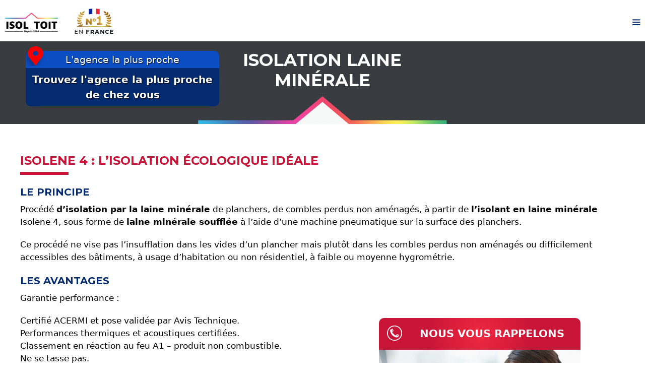

--- FILE ---
content_type: text/html; charset=UTF-8
request_url: https://www.isoltoit.fr/isolation-laine-minerale.html
body_size: 28488
content:
<!DOCTYPE html>
<html lang="fr-FR">
<head>
	<meta charset="UTF-8">
	<link rel="profile" href="https://gmpg.org/xfn/11">
    <link rel="apple-touch-icon" sizes="180x180" href="/apple-touch-icon.png">
    <link rel="icon" type="image/png" sizes="32x32" href="/favicon-32x32.png">
    <link rel="icon" type="image/png" sizes="16x16" href="/favicon-16x16.png">
    <link rel="manifest" href="/site.webmanifest">
    <link rel="mask-icon" href="/safari-pinned-tab.svg" color="#5bbad5">
    <meta name="msapplication-TileColor" content="#da532c">
    <meta name="theme-color" content="#ffffff">
	<title>Isolation laine minérale &#8211; Isoltoit</title><link rel="stylesheet" href="https://fonts.googleapis.com/css?family=Roboto%3A100%2C100italic%2C300%2C300italic%2Cregular%2Citalic%2C500%2C500italic%2C700%2C700italic%2C900%2C900italic%7CMontserrat%3A100%2C100italic%2C200%2C200italic%2C300%2C300italic%2Cregular%2Citalic%2C500%2C500italic%2C600%2C600italic%2C700%2C700italic%2C800%2C800italic%2C900%2C900italic%7CUbuntu&#038;subset=greek%2Clatin%2Cgreek-ext%2Cvietnamese%2Ccyrillic-ext%2Clatin-ext%2Ccyrillic&#038;display=swap" />
<meta name="viewport" content="width=device-width, initial-scale=1"><link rel='dns-prefetch' href='//www.isoltoit.fr' />
<link rel='dns-prefetch' href='//www.googletagmanager.com' />
<link rel='dns-prefetch' href='//isolation.isoltoit.fr' />
<link href='https://fonts.gstatic.com' crossorigin rel='preconnect' />
<link href='https://fonts.googleapis.com' crossorigin rel='preconnect' />
<link rel="alternate" type="application/rss+xml" title="Isoltoit &raquo; Flux" href="https://www.isoltoit.fr/feed/" />
<link rel="alternate" type="application/rss+xml" title="Isoltoit &raquo; Flux des commentaires" href="https://www.isoltoit.fr/comments/feed/" />
<style>
img.wp-smiley,
img.emoji {
	display: inline !important;
	border: none !important;
	box-shadow: none !important;
	height: 1em !important;
	width: 1em !important;
	margin: 0 .07em !important;
	vertical-align: -0.1em !important;
	background: none !important;
	padding: 0 !important;
}
</style>
	
<link rel='stylesheet' id='wp-block-library-css'  href='https://www.isoltoit.fr/wp-includes/css/dist/block-library/style.min.css' media='all' />
<link data-minify="1" rel='stylesheet' id='contact-form-7-css'  href='https://www.isoltoit.fr/wp-content/cache/min/1/wp-content/plugins/contact-form-7/includes/css/styles-16353442305ddec01c6edc907139aa46.css' media='all' />
<link rel='stylesheet' id='font-awesome-four-css'  href='https://www.isoltoit.fr/wp-content/plugins/font-awesome-4-menus/css/font-awesome.min.css?ver=4.7.0' media='all' />
<link data-minify="1" rel='stylesheet' id='bwg_fonts-css'  href='https://www.isoltoit.fr/wp-content/cache/min/1/wp-content/plugins/photo-gallery/css/bwg-fonts/fonts-1d12d7db9284eaf3844a09360d371d4d.css' media='all' />
<link rel='stylesheet' id='sumoselect-css'  href='https://www.isoltoit.fr/wp-content/plugins/photo-gallery/css/sumoselect.min.css?ver=3.0.3' media='all' />
<link rel='stylesheet' id='mCustomScrollbar-css'  href='https://www.isoltoit.fr/wp-content/plugins/photo-gallery/css/jquery.mCustomScrollbar.min.css?ver=1.5.61' media='all' />

<link rel='stylesheet' id='bwg_frontend-css'  href='https://www.isoltoit.fr/wp-content/plugins/photo-gallery/css/styles.min.css?ver=1.5.61' media='all' />
<link rel='stylesheet' id='generate-style-css'  href='https://www.isoltoit.fr/wp-content/themes/generatepress/assets/css/all.min.css?ver=3.3.0' media='all' />
<style id='generate-style-inline-css'>
body{background-color:#ffffff;color:#3a3a3a;}a{color:#1e73be;}a:hover, a:focus, a:active{color:#000000;}body .grid-container{max-width:1280px;}.wp-block-group__inner-container{max-width:1280px;margin-left:auto;margin-right:auto;}@media (max-width: 768px) and (min-width: 1281px){.inside-header{display:flex;flex-direction:column;align-items:center;}.site-logo, .site-branding{margin-bottom:1.5em;}#site-navigation{margin:0 auto;}.header-widget{margin-top:1.5em;}}.site-header .header-image{width:210px;}.navigation-search{position:absolute;left:-99999px;pointer-events:none;visibility:hidden;z-index:20;width:100%;top:0;transition:opacity 100ms ease-in-out;opacity:0;}.navigation-search.nav-search-active{left:0;right:0;pointer-events:auto;visibility:visible;opacity:1;}.navigation-search input[type="search"]{outline:0;border:0;vertical-align:bottom;line-height:1;opacity:0.9;width:100%;z-index:20;border-radius:0;-webkit-appearance:none;height:60px;}.navigation-search input::-ms-clear{display:none;width:0;height:0;}.navigation-search input::-ms-reveal{display:none;width:0;height:0;}.navigation-search input::-webkit-search-decoration, .navigation-search input::-webkit-search-cancel-button, .navigation-search input::-webkit-search-results-button, .navigation-search input::-webkit-search-results-decoration{display:none;}.main-navigation li.search-item{z-index:21;}li.search-item.active{transition:opacity 100ms ease-in-out;}.nav-left-sidebar .main-navigation li.search-item.active,.nav-right-sidebar .main-navigation li.search-item.active{width:auto;display:inline-block;float:right;}.gen-sidebar-nav .navigation-search{top:auto;bottom:0;}:root{--contrast:#222222;--contrast-2:#575760;--contrast-3:#b2b2be;--base:#f0f0f0;--base-2:#f7f8f9;--base-3:#ffffff;--accent:#1e73be;}:root .has-contrast-color{color:var(--contrast);}:root .has-contrast-background-color{background-color:var(--contrast);}:root .has-contrast-2-color{color:var(--contrast-2);}:root .has-contrast-2-background-color{background-color:var(--contrast-2);}:root .has-contrast-3-color{color:var(--contrast-3);}:root .has-contrast-3-background-color{background-color:var(--contrast-3);}:root .has-base-color{color:var(--base);}:root .has-base-background-color{background-color:var(--base);}:root .has-base-2-color{color:var(--base-2);}:root .has-base-2-background-color{background-color:var(--base-2);}:root .has-base-3-color{color:var(--base-3);}:root .has-base-3-background-color{background-color:var(--base-3);}:root .has-accent-color{color:var(--accent);}:root .has-accent-background-color{background-color:var(--accent);}body, button, input, select, textarea{font-family:"Roboto", sans-serif;}body{line-height:1.5;}.entry-content > [class*="wp-block-"]:not(:last-child):not(.wp-block-heading){margin-bottom:1.5em;}.main-navigation a, .menu-toggle{font-weight:700;}.main-navigation .main-nav ul ul li a{font-size:14px;}.sidebar .widget, .footer-widgets .widget{font-size:17px;}h1{font-family:"Montserrat", sans-serif;font-weight:300;font-size:40px;}h2{font-family:"Montserrat", sans-serif;font-weight:300;font-size:30px;}h3{font-family:"Montserrat", sans-serif;font-size:20px;}h4{font-size:inherit;}h5{font-size:inherit;}@media (max-width:768px){.main-title{font-size:20px;}h1{font-size:30px;}h2{font-size:25px;}}.top-bar{background-color:#636363;color:#ffffff;}.top-bar a{color:#ffffff;}.top-bar a:hover{color:#303030;}.site-header{background-color:#ffffff;color:#3a3a3a;}.site-header a{color:#3a3a3a;}.main-title a,.main-title a:hover{color:#042b70;}.site-description{color:#757575;}.main-navigation,.main-navigation ul ul{background-color:var(--base-3);}.main-navigation .main-nav ul li a, .main-navigation .menu-toggle, .main-navigation .menu-bar-items{color:#042b70;}.main-navigation .main-nav ul li:not([class*="current-menu-"]):hover > a, .main-navigation .main-nav ul li:not([class*="current-menu-"]):focus > a, .main-navigation .main-nav ul li.sfHover:not([class*="current-menu-"]) > a, .main-navigation .menu-bar-item:hover > a, .main-navigation .menu-bar-item.sfHover > a{color:#c81437;background-color:var(--base-3);}button.menu-toggle:hover,button.menu-toggle:focus,.main-navigation .mobile-bar-items a,.main-navigation .mobile-bar-items a:hover,.main-navigation .mobile-bar-items a:focus{color:#042b70;}.main-navigation .main-nav ul li[class*="current-menu-"] > a{color:#c81437;background-color:var(--base-3);}.navigation-search input[type="search"],.navigation-search input[type="search"]:active, .navigation-search input[type="search"]:focus, .main-navigation .main-nav ul li.search-item.active > a, .main-navigation .menu-bar-items .search-item.active > a{color:var(--base-3);background-color:#000;opacity:1;}.main-navigation ul ul{background-color:#3f3f3f;}.main-navigation .main-nav ul ul li a{color:#ffffff;}.main-navigation .main-nav ul ul li:not([class*="current-menu-"]):hover > a,.main-navigation .main-nav ul ul li:not([class*="current-menu-"]):focus > a, .main-navigation .main-nav ul ul li.sfHover:not([class*="current-menu-"]) > a{color:#ffffff;background-color:#4f4f4f;}.main-navigation .main-nav ul ul li[class*="current-menu-"] > a{color:#ffffff;background-color:#4f4f4f;}.separate-containers .inside-article, .separate-containers .comments-area, .separate-containers .page-header, .one-container .container, .separate-containers .paging-navigation, .inside-page-header{background-color:#ffffff;}.entry-meta{color:#595959;}.entry-meta a{color:#595959;}.entry-meta a:hover{color:#1e73be;}.sidebar .widget{background-color:#ffffff;}.sidebar .widget .widget-title{color:#000000;}.footer-widgets{background-color:#ffffff;}.footer-widgets .widget-title{color:#000000;}.site-info{color:#ffffff;background-color:#222222;}.site-info a{color:#ffffff;}.site-info a:hover{color:#606060;}.footer-bar .widget_nav_menu .current-menu-item a{color:#606060;}input[type="text"],input[type="email"],input[type="url"],input[type="password"],input[type="search"],input[type="tel"],input[type="number"],textarea,select{color:#666666;background-color:#fafafa;border-color:#cccccc;}input[type="text"]:focus,input[type="email"]:focus,input[type="url"]:focus,input[type="password"]:focus,input[type="search"]:focus,input[type="tel"]:focus,input[type="number"]:focus,textarea:focus,select:focus{color:#666666;background-color:#ffffff;border-color:#bfbfbf;}button,html input[type="button"],input[type="reset"],input[type="submit"],a.button,a.wp-block-button__link:not(.has-background){color:#ffffff;background-color:#666666;}button:hover,html input[type="button"]:hover,input[type="reset"]:hover,input[type="submit"]:hover,a.button:hover,button:focus,html input[type="button"]:focus,input[type="reset"]:focus,input[type="submit"]:focus,a.button:focus,a.wp-block-button__link:not(.has-background):active,a.wp-block-button__link:not(.has-background):focus,a.wp-block-button__link:not(.has-background):hover{color:#ffffff;background-color:#3f3f3f;}a.generate-back-to-top{background-color:rgba( 0,0,0,0.4 );color:#ffffff;}a.generate-back-to-top:hover,a.generate-back-to-top:focus{background-color:rgba( 0,0,0,0.6 );color:#ffffff;}:root{--gp-search-modal-bg-color:var(--base-3);--gp-search-modal-text-color:var(--contrast);--gp-search-modal-overlay-bg-color:rgba(0,0,0,0.2);}@media (max-width: 1280px){.main-navigation .menu-bar-item:hover > a, .main-navigation .menu-bar-item.sfHover > a{background:none;color:#042b70;}}.inside-top-bar{padding:10px;}.inside-header{padding:20px 0px 20px 0px;}.site-main .wp-block-group__inner-container{padding:40px;}.entry-content .alignwide, body:not(.no-sidebar) .entry-content .alignfull{margin-left:-40px;width:calc(100% + 80px);max-width:calc(100% + 80px);}.container.grid-container{max-width:1360px;}.main-navigation .main-nav ul li a,.menu-toggle,.main-navigation .mobile-bar-items a{padding-left:15px;padding-right:15px;}.main-navigation .main-nav ul ul li a{padding:10px 15px 10px 15px;}.rtl .menu-item-has-children .dropdown-menu-toggle{padding-left:15px;}.menu-item-has-children .dropdown-menu-toggle{padding-right:15px;}.rtl .main-navigation .main-nav ul li.menu-item-has-children > a{padding-right:15px;}.site-info{padding:20px;}@media (max-width:768px){.separate-containers .inside-article, .separate-containers .comments-area, .separate-containers .page-header, .separate-containers .paging-navigation, .one-container .site-content, .inside-page-header{padding:30px;}.site-main .wp-block-group__inner-container{padding:30px;}.site-info{padding-right:10px;padding-left:10px;}.entry-content .alignwide, body:not(.no-sidebar) .entry-content .alignfull{margin-left:-30px;width:calc(100% + 60px);max-width:calc(100% + 60px);}}.one-container .sidebar .widget{padding:0px;}/* End cached CSS */@media (max-width: 1280px){.main-navigation .menu-toggle,.main-navigation .mobile-bar-items,.sidebar-nav-mobile:not(#sticky-placeholder){display:block;}.main-navigation ul,.gen-sidebar-nav{display:none;}[class*="nav-float-"] .site-header .inside-header > *{float:none;clear:both;}}
.dynamic-author-image-rounded{border-radius:100%;}.dynamic-featured-image, .dynamic-author-image{vertical-align:middle;}.one-container.blog .dynamic-content-template:not(:last-child), .one-container.archive .dynamic-content-template:not(:last-child){padding-bottom:0px;}.dynamic-entry-excerpt > p:last-child{margin-bottom:0px;}
.main-navigation .main-nav ul li a,.menu-toggle,.main-navigation .mobile-bar-items a{transition: line-height 300ms ease}.main-navigation.toggled .main-nav > ul{background-color: var(--base-3)}
.navigation-branding .main-title{font-weight:bold;text-transform:none;font-size:25px;}@media (max-width: 1280px){.navigation-branding .main-title{font-size:20px;}}
@media (max-width: 1024px),(min-width:1025px){.main-navigation.sticky-navigation-transition .main-nav > ul > li > a,.sticky-navigation-transition .menu-toggle,.main-navigation.sticky-navigation-transition .mobile-bar-items a, .sticky-navigation-transition .navigation-branding .main-title{line-height:90px;}.main-navigation.sticky-navigation-transition .site-logo img, .main-navigation.sticky-navigation-transition .navigation-search input[type="search"], .main-navigation.sticky-navigation-transition .navigation-branding img{height:90px;}}
</style>
<link rel='stylesheet' id='generate-font-icons-css'  href='https://www.isoltoit.fr/wp-content/themes/generatepress/assets/css/components/font-icons.min.css?ver=3.3.0' media='all' />
<link rel='stylesheet' id='generate-child-css'  href='https://www.isoltoit.fr/wp-content/themes/generatepress_child/style.css?ver=1689776320' media='all' />
<link data-minify="1" rel='stylesheet' id='generateblocks-css'  href='https://www.isoltoit.fr/wp-content/cache/min/1/wp-content/uploads/generateblocks/style-26529-bca84c3cb2d4254cf9aa5016930370bb.css' media='all' />
<link data-minify="1" rel='stylesheet' id='all-in-one-video-gallery-backward-compatibility-css'  href='https://www.isoltoit.fr/wp-content/cache/min/1/wp-content/plugins/all-in-one-video-gallery/public/assets/css/backward-compatibility-e4b004a96785d021ca0207c777bf1926.css' media='all' />
<link data-minify="1" rel='stylesheet' id='all-in-one-video-gallery-public-css'  href='https://www.isoltoit.fr/wp-content/cache/min/1/wp-content/plugins/all-in-one-video-gallery/public/assets/css/public-aa0f96bc44c7e017dbfa2c919d32d55c.css' media='all' />
<link rel='stylesheet' id='generate-sticky-css'  href='https://www.isoltoit.fr/wp-content/plugins/gp-premium/menu-plus/functions/css/sticky.min.css?ver=2.1.1' media='all' />
<link rel='stylesheet' id='generate-navigation-branding-css'  href='https://www.isoltoit.fr/wp-content/plugins/gp-premium/menu-plus/functions/css/navigation-branding.min.css?ver=2.1.1' media='all' />
<style id='generate-navigation-branding-inline-css'>
@media (max-width: 1280px){.site-header, #site-navigation, #sticky-navigation{display:none !important;opacity:0.0;}#mobile-header{display:block !important;width:100% !important;}#mobile-header .main-nav > ul{display:none;}#mobile-header.toggled .main-nav > ul, #mobile-header .menu-toggle, #mobile-header .mobile-bar-items{display:block;}#mobile-header .main-nav{-ms-flex:0 0 100%;flex:0 0 100%;-webkit-box-ordinal-group:5;-ms-flex-order:4;order:4;}}.main-navigation .sticky-navigation-logo, .main-navigation.navigation-stick .site-logo:not(.mobile-header-logo){display:none;}.main-navigation.navigation-stick .sticky-navigation-logo{display:block;}.navigation-branding img, .site-logo.mobile-header-logo img{height:60px;width:auto;}.navigation-branding .main-title{line-height:60px;}@media (max-width: 1290px){#site-navigation .navigation-branding, #sticky-navigation .navigation-branding{margin-left:10px;}}@media (max-width: 1280px){.main-navigation:not(.slideout-navigation) .main-nav{-ms-flex:0 0 100%;flex:0 0 100%;}.main-navigation:not(.slideout-navigation) .inside-navigation{-ms-flex-wrap:wrap;flex-wrap:wrap;display:-webkit-box;display:-ms-flexbox;display:flex;}.nav-aligned-center .navigation-branding, .nav-aligned-left .navigation-branding{margin-right:auto;}.nav-aligned-center  .main-navigation.has-branding:not(.slideout-navigation) .inside-navigation .main-nav,.nav-aligned-center  .main-navigation.has-sticky-branding.navigation-stick .inside-navigation .main-nav,.nav-aligned-left  .main-navigation.has-branding:not(.slideout-navigation) .inside-navigation .main-nav,.nav-aligned-left  .main-navigation.has-sticky-branding.navigation-stick .inside-navigation .main-nav{margin-right:0px;}}
</style>
<link data-minify="1" rel='stylesheet' id='tailwind-style-css'  href='https://www.isoltoit.fr/wp-content/cache/min/1/wp-content/themes/generatepress_child/dist/css/main-11b7a351b3764d0ae8056f2fbdb9909e.css' media='all' />
<script type='text/javascript' src='https://www.isoltoit.fr/wp-includes/js/jquery/jquery.js?ver=1.12.4-wp' id='jquery-core-js'></script>
<script data-minify="1" type='text/javascript' src='https://www.isoltoit.fr/wp-content/cache/min/1/wp-content/plugins/isoltoit-geoblock/js/isoltoit-geoblock-e50dec6200fdf7b1a286e28ae4a7020c.js' id='isoltoit-geoblock-js'></script>
<script type='text/javascript' src='https://www.isoltoit.fr/wp-content/plugins/photo-gallery/js/jquery.lazy.min.js?ver=1.5.61' id='bwg_lazyload-js'></script>
<script type='text/javascript' src='https://www.isoltoit.fr/wp-content/plugins/photo-gallery/js/jquery.sumoselect.min.js?ver=3.0.3' id='sumoselect-js'></script>
<script type='text/javascript' src='https://www.isoltoit.fr/wp-content/plugins/photo-gallery/js/jquery.mobile.min.js?ver=1.3.2' id='jquery-mobile-js'></script>
<script type='text/javascript' src='https://www.isoltoit.fr/wp-content/plugins/photo-gallery/js/jquery.mCustomScrollbar.concat.min.js?ver=1.5.61' id='mCustomScrollbar-js'></script>
<script type='text/javascript' src='https://www.isoltoit.fr/wp-content/plugins/photo-gallery/js/jquery.fullscreen-0.4.1.min.js?ver=0.4.1' id='jquery-fullscreen-js'></script>
<script type='text/javascript' id='bwg_frontend-js-extra'>
/* <![CDATA[ */
var bwg_objectsL10n = {"bwg_field_required":"field is required.","bwg_mail_validation":"Ce n'est pas une adresse email valide. ","bwg_search_result":"Il n'y a pas d'images correspondant \u00e0 votre recherche.","bwg_select_tag":"Select Tag","bwg_order_by":"Order By","bwg_search":"Recherche","bwg_show_ecommerce":"Show Ecommerce","bwg_hide_ecommerce":"Hide Ecommerce","bwg_show_comments":"Afficher les commentaires","bwg_hide_comments":"Masquer les commentaires","bwg_restore":"Restaurer","bwg_maximize":"Maximisez","bwg_fullscreen":"Plein \u00e9cran","bwg_exit_fullscreen":"Quitter plein \u00e9cran","bwg_search_tag":"SEARCH...","bwg_tag_no_match":"No tags found","bwg_all_tags_selected":"All tags selected","bwg_tags_selected":"tags selected","play":"Lecture","pause":"Pause","is_pro":"","bwg_play":"Lecture","bwg_pause":"Pause","bwg_hide_info":"Masquer info","bwg_show_info":"Afficher infos","bwg_hide_rating":"Masquer note","bwg_show_rating":"Afficher les classifications","ok":"Ok","cancel":"Cancel","select_all":"Select all","lazy_load":"1","lazy_loader":"https:\/\/www.isoltoit.fr\/wp-content\/plugins\/photo-gallery\/images\/ajax_loader.png","front_ajax":"0"};
/* ]]> */
</script>
<script type='text/javascript' src='https://www.isoltoit.fr/wp-content/plugins/photo-gallery/js/scripts.min.js?ver=1.5.61' id='bwg_frontend-js'></script>
<script type='text/javascript' src='https://www.googletagmanager.com/gtag/js?id=UA-54199923-1' id='google_gtagjs-js'></script>
<script type='text/javascript' id='google_gtagjs-js-after'>
window.dataLayer = window.dataLayer || [];function gtag(){dataLayer.push(arguments);}
gtag('js', new Date());
gtag('set', 'developer_id.dZTNiMT', true);
gtag('config', 'UA-54199923-1', {"anonymize_ip":true} );
</script>
<script data-minify="1" type='text/javascript' src='https://www.isoltoit.fr/wp-content/cache/min/1/wp-content/themes/generatepress_child/js/script-7c0f2ef7345f7f9fe9e9cd39025e0607.js' id='isoltoit-script-js'></script>
<script data-minify="1" type='text/javascript' src='https://www.isoltoit.fr/wp-content/cache/min/1/wp-content/themes/generatepress_child/js/footer-82c4f52775c3c78ce6a8330d3d10d69b.js' id='append-footer-js'></script>
<link rel="https://api.w.org/" href="https://www.isoltoit.fr/wp-json/" /><link rel="alternate" type="application/json" href="https://www.isoltoit.fr/wp-json/wp/v2/pages/26529" /><link rel="wlwmanifest" type="application/wlwmanifest+xml" href="https://www.isoltoit.fr/wp-includes/wlwmanifest.xml" /> 
<link rel="canonical" href="https://www.isoltoit.fr/isolation-laine-minerale.html" />
<link rel='shortlink' href='https://www.isoltoit.fr/?p=26529' />
<link rel="alternate" type="application/json+oembed" href="https://www.isoltoit.fr/wp-json/oembed/1.0/embed?url=https%3A%2F%2Fwww.isoltoit.fr%2Fisolation-laine-minerale.html" />
<link rel="alternate" type="text/xml+oembed" href="https://www.isoltoit.fr/wp-json/oembed/1.0/embed?url=https%3A%2F%2Fwww.isoltoit.fr%2Fisolation-laine-minerale.html&#038;format=xml" />
<meta name="generator" content="Site Kit by Google 1.15.0" /> 		<style id="wp-custom-css">
			.faq-isoltoit .schema-faq-question {
	font-size: 25px;
	color: #042B70;
	text-transform: uppercase;
	position: relative;
	padding-bottom: 0.8rem;
}

.faq-isoltoit .schema-faq-question::after {
		background-color: #042b70;
    bottom: 0;
    content: " ";
    height: 5px;
    left: 0;
    position: absolute;
    width: 100px;
}

.navigation-branding {
	justify-content: center;
}

.main-navigation:not(.grid-container):not(.mobile-header-navigation) .inside-navigation.grid-container .navigation-branding {
	margin-left: auto;
}

.form-offer input {
	margin: 0.5rem 0;
}

.form-offer input[type="text"], .form-offer input[type="tel"] {
	border-radius: 10px
}

.form-offer input[type="submit"] {
	background: radial-gradient(circle,#40b686 0,#009b5b 48%);
	border-radius: 30px;
  width: 250px;
	font-size: 17px;
    font-weight: 700;
    //padding-right: 3rem;
    //text-align: right;
    text-transform: uppercase;
}

.form-offer .submit-contact {
	  display: flex;
    flex-wrap: wrap;
    justify-content: center;
    padding: 1rem 1rem 2rem;
    position: relative;
}

.form-offer .submit-contact .icone-tel {
	left: 27.5rem;
	background: url(../images/isoltoit-isolation-tel-icone.png) no-repeat;
    display: block;
    height: 32px;
    position: absolute;
    top: 30px;
    width: 32px;
}

.form-offer .wpcf7 form.sent .wpcf7-response-output {
	display:block !important;
}

.form-offer .wpcf7-spinner {
	display: none;
}		</style>
		<noscript><style id="rocket-lazyload-nojs-css">.rll-youtube-player, [data-lazy-src]{display:none !important;}</style></noscript></head>

<body class="page-template-default page page-id-26529 wp-custom-logo wp-embed-responsive post-image-aligned-center sticky-menu-fade sticky-enabled both-sticky-menu mobile-header mobile-header-logo mobile-header-sticky no-sidebar nav-float-right one-container fluid-header active-footer-widgets-3 nav-search-enabled header-aligned-center dropdown-hover" itemtype="https://schema.org/WebPage" itemscope>
	<a class="screen-reader-text skip-link" href="#content" title="Aller au contenu">Aller au contenu</a>		<header class="site-header" id="masthead" aria-label="Site"  itemtype="https://schema.org/WPHeader" itemscope>
			<div class="inside-header">
				<div class="site-logo">
					<a href="https://www.isoltoit.fr/" rel="home">
						<img  class="header-image is-logo-image" alt="Isoltoit" src="data:image/svg+xml,%3Csvg%20xmlns='http://www.w3.org/2000/svg'%20viewBox='0%200%20312%20119'%3E%3C/svg%3E" data-lazy-srcset="https://www.isoltoit.fr/wp-content/uploads/2021/11/cropped-Logo-ISOL-TOIT.png 1x, https://www.isoltoit.fr/wp-content/uploads/2021/11/Logo-ISOL-TOIT.png 2x" width="312" height="119" data-lazy-src="https://www.isoltoit.fr/wp-content/uploads/2021/11/cropped-Logo-ISOL-TOIT.png" /><noscript><img  class="header-image is-logo-image" alt="Isoltoit" src="https://www.isoltoit.fr/wp-content/uploads/2021/11/cropped-Logo-ISOL-TOIT.png" srcset="https://www.isoltoit.fr/wp-content/uploads/2021/11/cropped-Logo-ISOL-TOIT.png 1x, https://www.isoltoit.fr/wp-content/uploads/2021/11/Logo-ISOL-TOIT.png 2x" width="312" height="119" /></noscript>
					</a>
				</div><div class="gb-container gb-container-7b458f80 number-one-container"><div class="gb-inside-container">

<div class="wp-block-image number-one"><figure class="alignleft size-full"><img width="96" height="63" src="data:image/svg+xml,%3Csvg%20xmlns='http://www.w3.org/2000/svg'%20viewBox='0%200%2096%2063'%3E%3C/svg%3E" alt="" class="wp-image-28973" data-lazy-src="https://www.isoltoit.fr/wp-content/uploads/2020/12/isolation-toiture-numero-un-france-1.png"/><noscript><img width="96" height="63" src="https://www.isoltoit.fr/wp-content/uploads/2020/12/isolation-toiture-numero-un-france-1.png" alt="" class="wp-image-28973"/></noscript></figure></div>

</div></div>		<nav class="has-sticky-branding main-navigation sub-menu-right" id="site-navigation" aria-label="Primary"  itemtype="https://schema.org/SiteNavigationElement" itemscope>
			<div class="inside-navigation grid-container grid-parent">
				<div class="navigation-branding"><div class="sticky-navigation-logo">
					<a href="https://www.isoltoit.fr/" title="Isoltoit" rel="home">
						<img src="data:image/svg+xml,%3Csvg%20xmlns='http://www.w3.org/2000/svg'%20viewBox='0%200%20312%20119'%3E%3C/svg%3E" class="is-logo-image" alt="Isoltoit" width="312" height="119" data-lazy-src="https://www.isoltoit.fr/wp-content/uploads/2021/11/Logo-ISOL-TOIT.png" /><noscript><img src="https://www.isoltoit.fr/wp-content/uploads/2021/11/Logo-ISOL-TOIT.png" class="is-logo-image" alt="Isoltoit" width="312" height="119" /></noscript>
					</a>
				</div></div><form method="get" class="search-form navigation-search" action="https://www.isoltoit.fr/">
					<input type="search" class="search-field" value="" name="s" title="Chercher" />
				</form>		<div class="mobile-bar-items">
						<span class="search-item">
				<a aria-label="Ouvrir la barre de recherche" href="#">
									</a>
			</span>
		</div>
						<button class="menu-toggle" aria-controls="primary-menu" aria-expanded="false">
					<span class="screen-reader-text">Menu</span>				</button>
				<div id="primary-menu" class="main-nav"><ul id="menu-menu-principal" class=" menu sf-menu"><li id="menu-item-26243" class="menu-item menu-item-type-custom menu-item-object-custom menu-item-26243"><a href="/isolation-de-combles">Isolation de combles</a></li>
<li id="menu-item-26244" class="menu-item menu-item-type-custom menu-item-object-custom menu-item-26244"><a href="/entreprise-nettoyage-toiture">Nettoyage de toiture</a></li>
<li id="menu-item-30142" class="menu-item menu-item-type-custom menu-item-object-custom menu-item-30142"><a href="https://menuiserie.groupe-isoltoit.com/">Menuiserie</a></li>
<li id="menu-item-30143" class="menu-item menu-item-type-custom menu-item-object-custom menu-item-30143"><a href="https://chauffage.groupe-isoltoit.com/">Pompe à chaleur</a></li>
<li id="menu-item-30144" class="menu-item menu-item-type-custom menu-item-object-custom menu-item-30144"><a href="/photovoltaique">Photovoltaïque</a></li>
<li id="menu-item-26647" class="menu-item menu-item-type-custom menu-item-object-custom menu-item-26647"><a href="https://isolation.isoltoit.fr">Nos agences</a></li>
<li id="menu-item-26245" class="menu-item menu-item-type-custom menu-item-object-custom menu-item-26245"><a href="/isolation-de-toitures-nettoyage-toit-photos-et-videos">Photos</a></li>
<li id="menu-item-26246" class="menu-item menu-item-type-custom menu-item-object-custom menu-item-26246"><a href="/isolation-de-combles-nettoyage-de-toitutres-aides-financieres">Aides financières</a></li>
<li id="menu-item-26247" class="menu-item menu-item-type-custom menu-item-object-custom menu-item-26247"><a href="/devenir-franchise">Devenir franchisé</a></li>
<li class="search-item menu-item-align-right"><a aria-label="Ouvrir la barre de recherche" href="#"></a></li></ul></div>			</div>
		</nav>
					</div>
		</header>
		        <header>
            <nav id="mobile-header" itemtype="https://schema.org/SiteNavigationElement" itemscope class="main-navigation mobile-header-navigation has-branding has-sticky-branding">
                <div class="inside-navigation grid-container grid-parent">
                    <form method="get" class="search-form navigation-search" action="https://www.isoltoit.fr/">
					<input type="search" class="search-field" value="" name="s" title="Chercher" />
				</form><div class="site-logo mobile-header-logo">
						<a href="https://www.isoltoit.fr/" title="Isoltoit" rel="home">
							<img src="data:image/svg+xml,%3Csvg%20xmlns='http://www.w3.org/2000/svg'%20viewBox='0%200%20312%20119'%3E%3C/svg%3E" alt="Isoltoit" class="is-logo-image" width="312" height="119" data-lazy-src="https://www.isoltoit.fr/wp-content/uploads/2021/11/Logo-ISOL-TOIT.png" /><noscript><img src="https://www.isoltoit.fr/wp-content/uploads/2021/11/Logo-ISOL-TOIT.png" alt="Isoltoit" class="is-logo-image" width="312" height="119" /></noscript>
						</a>
					</div>		<div class="mobile-bar-items">
						<span class="search-item">
				<a aria-label="Ouvrir la barre de recherche" href="#">
									</a>
			</span>
		</div>
		<div class="gb-container gb-container-7b458f80 number-one-container number-one-container-mobile"><div class="gb-inside-container">

<div class="wp-block-image number-one"><figure class="alignleft size-full"><img width="96" height="63" src="data:image/svg+xml,%3Csvg%20xmlns='http://www.w3.org/2000/svg'%20viewBox='0%200%2096%2063'%3E%3C/svg%3E" alt="" class="wp-image-28973" data-lazy-src="https://www.isoltoit.fr/wp-content/uploads/2020/12/isolation-toiture-numero-un-france-1.png"/><noscript><img width="96" height="63" src="https://www.isoltoit.fr/wp-content/uploads/2020/12/isolation-toiture-numero-un-france-1.png" alt="" class="wp-image-28973"/></noscript></figure></div>

</div></div>                        <button class="menu-toggle" aria-controls="mobile-menu" aria-expanded="false">
                            <span class="screen-reader-text">Menu</span>                        </button>
                        <div id="mobile-menu" class="main-nav"><ul id="menu-menu-principal-1" class=" menu sf-menu"><li class="menu-item menu-item-type-custom menu-item-object-custom menu-item-26243"><a href="/isolation-de-combles">Isolation de combles</a></li>
<li class="menu-item menu-item-type-custom menu-item-object-custom menu-item-26244"><a href="/entreprise-nettoyage-toiture">Nettoyage de toiture</a></li>
<li class="menu-item menu-item-type-custom menu-item-object-custom menu-item-30142"><a href="https://menuiserie.groupe-isoltoit.com/">Menuiserie</a></li>
<li class="menu-item menu-item-type-custom menu-item-object-custom menu-item-30143"><a href="https://chauffage.groupe-isoltoit.com/">Pompe à chaleur</a></li>
<li class="menu-item menu-item-type-custom menu-item-object-custom menu-item-30144"><a href="/photovoltaique">Photovoltaïque</a></li>
<li class="menu-item menu-item-type-custom menu-item-object-custom menu-item-26647"><a href="https://isolation.isoltoit.fr">Nos agences</a></li>
<li class="menu-item menu-item-type-custom menu-item-object-custom menu-item-26245"><a href="/isolation-de-toitures-nettoyage-toit-photos-et-videos">Photos</a></li>
<li class="menu-item menu-item-type-custom menu-item-object-custom menu-item-26246"><a href="/isolation-de-combles-nettoyage-de-toitutres-aides-financieres">Aides financières</a></li>
<li class="menu-item menu-item-type-custom menu-item-object-custom menu-item-26247"><a href="/devenir-franchise">Devenir franchisé</a></li>
<li class="search-item menu-item-align-right"><a aria-label="Ouvrir la barre de recherche" href="#"></a></li></ul></div>                </div><!-- .inside-navigation -->
            </nav><!-- #site-navigation -->
            <section class="gb-container gb-container-aa66b01b"><div class="gb-inside-container">
<div class="gb-grid-wrapper gb-grid-wrapper-7bde279a">
<div class="gb-grid-column gb-grid-column-8a19027c"><div class="gb-container gb-container-8a19027c"><div class="gb-inside-container">
<div class="display-data-agency"></div>
                <div class="geo-block-no-agency">
                    <span class="bloc-title visible first-row"><span class="icon-location"></span>L'agence la plus proche</span>
                    <address class="coordonnees">
                    	<!--<div id="div-adresse"><span>8 rue Nicolas Robert, 93600, AULNAY-SOUS-BOIS</span></div>
                    	<div id="div-telephone"><span class="tel-container"><span class="icone-tel"></span><span><a href="tel:02 41 88 93 39">02 41 88 93 39</a></span></div>-->
                    	<a target="_blank" href="https://isolation.isoltoit.fr/?tsource=">Trouvez l'agence la plus proche de chez vous</a>
                    </address>
                </div>

</div></div></div>

<div class="gb-grid-column gb-grid-column-df00b83e"><div class="gb-container gb-container-df00b83e"><div class="gb-inside-container">

<h1 class="gb-headline gb-headline-481c2661 gb-headline-text">Isolation laine minérale</h1>

</div></div></div>

<div class="gb-grid-column gb-grid-column-a2496d19"><div class="gb-container gb-container-a2496d19"><div class="gb-inside-container"></div></div></div>
</div>

<div class="gb-container gb-container-7c679ba3"><div class="gb-inside-container">

<div class="wp-block-image pages-banner__barre-toit"><figure class="aligncenter size-full"><img width="494" height="55" src="data:image/svg+xml,%3Csvg%20xmlns='http://www.w3.org/2000/svg'%20viewBox='0%200%20494%2055'%3E%3C/svg%3E" alt="" class="wp-image-30130" data-lazy-srcset="https://www.isoltoit.fr/wp-content/uploads/2021/11/barre-2-3.png 494w, https://www.isoltoit.fr/wp-content/uploads/2021/11/barre-2-3-300x33.png 300w" data-lazy-sizes="(max-width: 494px) 100vw, 494px" data-lazy-src="https://www.isoltoit.fr/wp-content/uploads/2021/11/barre-2-3.png" /><noscript><img width="494" height="55" src="https://www.isoltoit.fr/wp-content/uploads/2021/11/barre-2-3.png" alt="" class="wp-image-30130" srcset="https://www.isoltoit.fr/wp-content/uploads/2021/11/barre-2-3.png 494w, https://www.isoltoit.fr/wp-content/uploads/2021/11/barre-2-3-300x33.png 300w" sizes="(max-width: 494px) 100vw, 494px" /></noscript></figure></div>

</div></div>
</div></section>        </header>
        
	<div class="site grid-container container hfeed grid-parent" id="page">
				<div class="site-content" id="content">
			
	<div class="content-area grid-parent mobile-grid-100 grid-100 tablet-grid-100" id="primary">
		<main class="site-main" id="main">
			
<article id="post-26529" class="post-26529 page type-page status-publish" itemtype="https://schema.org/CreativeWork" itemscope>
	<div class="inside-article">
		
		<div class="entry-content" itemprop="text">
			<div class="gb-container gb-container-508c062c"><div class="gb-inside-container">

<h2>ISOLENE 4 : L&rsquo;isolation écologique idéale</h2>



<h3>Le principe</h3>



<p>Procédé <strong>d&rsquo;isolation par la laine minérale</strong> de planchers, de combles perdus non aménagés, à partir de <strong>l&rsquo;isolant en laine minérale</strong> Isolene 4, sous forme de <strong>laine minérale soufflée</strong> à l&rsquo;aide d&rsquo;une machine pneumatique sur la surface des planchers.</p>



<p>Ce procédé ne vise pas l&rsquo;insufflation dans les vides d&rsquo;un plancher mais plutôt dans les combles perdus non aménagés ou difficilement accessibles des bâtiments, à usage d&rsquo;habitation ou non résidentiel, à faible ou moyenne hygrométrie.</p>



<h3>Les avantages</h3>



<p>Garantie performance :</p>



<ul><li>Certifié ACERMI et pose validée par Avis Technique.</li><li>Performances thermiques et acoustiques certifiées.</li><li>Classement en réaction au feu A1 – produit non combustible.</li><li>Ne se tasse pas.</li><li>Tenue en cas de vent fort.</li><li>Contribue fortement au confort d’été.</li></ul>



<p>Garantie environnement :</p>



<ul><li>Composition Isolène 4&nbsp;: sable et verre recyclé. Aucun produit de traitement.</li><li>Un excellent bilan environnemental&nbsp;: fait économiser jusqu’à 200 fois plus d’énergie que celle utilisée pour sa production.</li><li>Recyclable à 100 %.</li></ul>



<p>Garantie santé : Isolène est exonéré de tout classement cancérogène, selon les conditions prévues par la directive européenne 97/69. Cette exonération est certifiée par l’EUCEB, association européenne indépendante.</p>



<h3>Le système Isoltoit</h3>



<p>Points à vérifier avant l’intervention de l’entreprise de soufflage</p>



<ol><li>Le plancher doit être en bon état.</li><li>Les grilles de ventilation doivent être protégées par des déflecteurs pour éviter qu’elles ne s’obstruent.</li></ol>



<p>Points à valider par Isotoit</p>



<ol><li>Mise en place de piges graduées.</li><li>Affichette permettant de repérer les boîtiers électriques.</li><li>Mise en place d’un cadre périphérique autour de la trappe d’accès.</li><li>Remplissage de la fiche de chantier.</li></ol>

</div></div>		</div>

			</div>
</article>
		</main>
	</div>

	
	</div>
</div>

<footer><aside class="gb-container gb-container-4368dd9a alignfull"><div class="gb-inside-container">
<div class="gb-grid-wrapper gb-grid-wrapper-c1c8915a">
<div class="gb-grid-column gb-grid-column-fe5a1e49"><div class="gb-container gb-container-fe5a1e49"><div class="gb-inside-container">

<div class="wp-block-image"><figure class="aligncenter size-full is-resized"><img src="data:image/svg+xml,%3Csvg%20xmlns='http://www.w3.org/2000/svg'%20viewBox='0%200%20105%2082'%3E%3C/svg%3E" alt="" class="wp-image-28980" width="105" height="82" data-lazy-src="https://www.isoltoit.fr/wp-content/uploads/2020/12/isolation-combles-experience-logo.png"/><noscript><img src="https://www.isoltoit.fr/wp-content/uploads/2020/12/isolation-combles-experience-logo.png" alt="" class="wp-image-28980" width="105" height="82"/></noscript></figure></div>



<p class="gb-headline gb-headline-fce21338 gb-headline-text icon-talk-bullet">15 ans d'expérience en isolation de combles</p>

</div></div></div>

<div class="gb-grid-column gb-grid-column-ac4a1fce"><div class="gb-container gb-container-ac4a1fce"><div class="gb-inside-container">

<div class="wp-block-image"><figure class="aligncenter size-full is-resized"><img src="data:image/svg+xml,%3Csvg%20xmlns='http://www.w3.org/2000/svg'%20viewBox='0%200%20117%2089'%3E%3C/svg%3E" alt="" class="wp-image-28981" width="117" height="89" data-lazy-src="https://www.isoltoit.fr/wp-content/uploads/2020/12/bande1.png"/><noscript><img src="https://www.isoltoit.fr/wp-content/uploads/2020/12/bande1.png" alt="" class="wp-image-28981" width="117" height="89"/></noscript></figure></div>



<p class="gb-headline gb-headline-948756d6 gb-headline-text icon-talk-bullet">+ de 10 000 maisons isolées chaque année</p>

</div></div></div>

<div class="gb-grid-column gb-grid-column-8e33ac63"><div class="gb-container gb-container-8e33ac63"><div class="gb-inside-container">

<div class="wp-block-image"><figure class="aligncenter size-medium is-resized"><img src="data:image/svg+xml,%3Csvg%20xmlns='http://www.w3.org/2000/svg'%20viewBox='0%200%20225%2098'%3E%3C/svg%3E" alt="" class="wp-image-28982" width="225" height="98" data-lazy-srcset="https://www.isoltoit.fr/wp-content/uploads/2020/12/isolation-toiture-combles-cee-300x130.png 300w, https://www.isoltoit.fr/wp-content/uploads/2020/12/isolation-toiture-combles-cee-768x333.png 768w, https://www.isoltoit.fr/wp-content/uploads/2020/12/isolation-toiture-combles-cee.png 804w" data-lazy-sizes="(max-width: 225px) 100vw, 225px" data-lazy-src="https://www.isoltoit.fr/wp-content/uploads/2020/12/isolation-toiture-combles-cee-300x130.png" /><noscript><img src="https://www.isoltoit.fr/wp-content/uploads/2020/12/isolation-toiture-combles-cee-300x130.png" alt="" class="wp-image-28982" width="225" height="98" srcset="https://www.isoltoit.fr/wp-content/uploads/2020/12/isolation-toiture-combles-cee-300x130.png 300w, https://www.isoltoit.fr/wp-content/uploads/2020/12/isolation-toiture-combles-cee-768x333.png 768w, https://www.isoltoit.fr/wp-content/uploads/2020/12/isolation-toiture-combles-cee.png 804w" sizes="(max-width: 225px) 100vw, 225px" /></noscript></figure></div>



<p class="gb-headline gb-headline-306d8f0e gb-headline-text icon-talk-bullet">Certification d'Économies d'Énergie</p>

</div></div></div>

<div class="gb-grid-column gb-grid-column-d4927f63"><div class="gb-container gb-container-d4927f63"><div class="gb-inside-container">

<div class="wp-block-image"><figure class="aligncenter size-medium"><img width="300" height="102" src="data:image/svg+xml,%3Csvg%20xmlns='http://www.w3.org/2000/svg'%20viewBox='0%200%20300%20102'%3E%3C/svg%3E" alt="" class="wp-image-30235" data-lazy-srcset="https://www.isoltoit.fr/wp-content/uploads/2022/11/sni-isoltoit-300x102.png 300w, https://www.isoltoit.fr/wp-content/uploads/2022/11/sni-isoltoit.png 382w" data-lazy-sizes="(max-width: 300px) 100vw, 300px" data-lazy-src="https://www.isoltoit.fr/wp-content/uploads/2022/11/sni-isoltoit-300x102.png" /><noscript><img width="300" height="102" src="https://www.isoltoit.fr/wp-content/uploads/2022/11/sni-isoltoit-300x102.png" alt="" class="wp-image-30235" srcset="https://www.isoltoit.fr/wp-content/uploads/2022/11/sni-isoltoit-300x102.png 300w, https://www.isoltoit.fr/wp-content/uploads/2022/11/sni-isoltoit.png 382w" sizes="(max-width: 300px) 100vw, 300px" /></noscript></figure></div>



<p class="gb-headline gb-headline-2d8bfcb8 gb-headline-text icon-talk-bullet">Syndicat national de l'isolation / Reconnu par le ministère de l'écologie</p>

</div></div></div>

<div class="gb-grid-column gb-grid-column-b209c1ca"><div class="gb-container gb-container-b209c1ca"><div class="gb-inside-container">

<div class="wp-block-image"><figure class="aligncenter size-full is-resized"><img src="data:image/svg+xml,%3Csvg%20xmlns='http://www.w3.org/2000/svg'%20viewBox='0%200%20150%2089'%3E%3C/svg%3E" alt="" class="wp-image-28985" width="150" height="89" data-lazy-src="https://www.isoltoit.fr/wp-content/uploads/2020/12/Google.png"/><noscript><img src="https://www.isoltoit.fr/wp-content/uploads/2020/12/Google.png" alt="" class="wp-image-28985" width="150" height="89"/></noscript></figure></div>



<p class="gb-headline gb-headline-4d42e5e3 gb-headline-text icon-talk-bullet">+ de 10 000 maisons isolées chaque année</p>

</div></div></div>
</div>

<div class="gb-container gb-container-1460ef4f"><div class="gb-inside-container">

<p class="has-text-align-center has-base-color has-text-color">Nos salariés ont obtenu une formation certifiée pour l’isolation des combles. <br>Nous collaborons avec des partenaires qualifiés RGE/Qualibat pour réaliser les travaux d’isolation. <br>Pour les travaux de pompe à chaleur, notre société est certifiée par la qualification QualiPAC.</p>

</div></div>
</div></aside>


<p></p>

<div class="site-footer">
	<div class="gb-container gb-container-a588ad0c"><div class="gb-inside-container">

<div class="wp-block-image"><figure class="aligncenter size-full"><img width="409" height="51" src="data:image/svg+xml,%3Csvg%20xmlns='http://www.w3.org/2000/svg'%20viewBox='0%200%20409%2051'%3E%3C/svg%3E" alt="" class="wp-image-30005" data-lazy-srcset="https://www.isoltoit.fr/wp-content/uploads/2019/12/Barre-toit-logo-ISOL-TOIT.png 409w, https://www.isoltoit.fr/wp-content/uploads/2019/12/Barre-toit-logo-ISOL-TOIT-300x37.png 300w" data-lazy-sizes="(max-width: 409px) 100vw, 409px" data-lazy-src="https://www.isoltoit.fr/wp-content/uploads/2019/12/Barre-toit-logo-ISOL-TOIT.png" /><noscript><img width="409" height="51" src="https://www.isoltoit.fr/wp-content/uploads/2019/12/Barre-toit-logo-ISOL-TOIT.png" alt="" class="wp-image-30005" srcset="https://www.isoltoit.fr/wp-content/uploads/2019/12/Barre-toit-logo-ISOL-TOIT.png 409w, https://www.isoltoit.fr/wp-content/uploads/2019/12/Barre-toit-logo-ISOL-TOIT-300x37.png 300w" sizes="(max-width: 409px) 100vw, 409px" /></noscript></figure></div>

</div></div>

<div class="gb-container gb-container-2da4df6e site-home-footer"><div class="gb-inside-container">
<div class="gb-grid-wrapper gb-grid-wrapper-54b99a53">
<div class="gb-grid-column gb-grid-column-74076426"><div class="gb-container gb-container-74076426"><div class="gb-inside-container">

<div class="wp-block-image"><figure class="aligncenter size-full"><img width="265" height="101" src="data:image/svg+xml,%3Csvg%20xmlns='http://www.w3.org/2000/svg'%20viewBox='0%200%20265%20101'%3E%3C/svg%3E" alt="" class="wp-image-30014" data-lazy-src="https://www.isoltoit.fr/wp-content/uploads/2019/12/Logo-ISOL-TOIT-Black.png"/><noscript><img width="265" height="101" src="https://www.isoltoit.fr/wp-content/uploads/2019/12/Logo-ISOL-TOIT-Black.png" alt="" class="wp-image-30014"/></noscript></figure></div>



<p class="gb-headline gb-headline-1a49203c gb-headline-text">Le spécialiste de l'isolation thermique de la toiture</p>

</div></div></div>

<div class="gb-grid-column gb-grid-column-e7c6f0b0"><div class="gb-container gb-container-e7c6f0b0"><div class="gb-inside-container">
<div class="portable-nav"><ul class="portable-nav-menu menu sf-menu"><li id="menu-item-28077" class="menu-item menu-item-type-taxonomy menu-item-object-categorie menu-item-28077"><a href="https://www.isoltoit.fr/services/isolation-combles/">Isolation combles</a></li>
<li id="menu-item-28075" class="menu-item menu-item-type-taxonomy menu-item-object-categorie menu-item-28075"><a href="https://www.isoltoit.fr/services/isolation-toiture/">Isolation toiture</a></li>
<li id="menu-item-28076" class="menu-item menu-item-type-taxonomy menu-item-object-categorie menu-item-28076"><a href="https://www.isoltoit.fr/services/isolation-thermique-toiture/">Isolation thermique toiture</a></li>
<li id="menu-item-28079" class="menu-item menu-item-type-taxonomy menu-item-object-categorie menu-item-28079"><a href="https://www.isoltoit.fr/services/materiaux-isolant/">Matériaux isolant</a></li>
<li id="menu-item-28078" class="menu-item menu-item-type-taxonomy menu-item-object-categorie menu-item-28078"><a href="https://www.isoltoit.fr/services/nettoyage-toiture/">Nettoyage toiture</a></li>
</ul></div>

</div></div></div>

<div class="gb-grid-column gb-grid-column-8f4ce6bb"><div class="gb-container gb-container-8f4ce6bb"><div class="gb-inside-container">
<div class="portable-nav"><ul class="portable-nav-menu menu sf-menu"><li id="menu-item-30108" class="menu-item menu-item-type-post_type menu-item-object-page menu-item-30108"><a href="https://www.isoltoit.fr/faq/">FAQ</a></li>
<li id="menu-item-28088" class="menu-item menu-item-type-custom menu-item-object-custom menu-item-28088"><a href="https://isolation.isoltoit.fr">Nos Agences</a></li>
<li id="menu-item-28089" class="menu-item menu-item-type-custom menu-item-object-custom menu-item-28089"><a href="/isolation-de-toitures-nettoyage-toit-photos-et-videos">Photos</a></li>
<li id="menu-item-28090" class="menu-item menu-item-type-custom menu-item-object-custom menu-item-28090"><a href="/isolation-de-combles-nettoyage-de-toitutres-aides-financieres">Aides Financières</a></li>
<li id="menu-item-28091" class="menu-item menu-item-type-custom menu-item-object-custom menu-item-28091"><a href="/devenir-franchise">Devenir franchisé</a></li>
<li id="menu-item-30018" class="menu-item menu-item-type-post_type menu-item-object-page menu-item-30018"><a href="https://www.isoltoit.fr/mentions-legales/">Mentions Légales</a></li>
</ul></div>

</div></div></div>

<div class="gb-grid-column gb-grid-column-08c4fb54"><div class="gb-container gb-container-08c4fb54"><div class="gb-inside-container">

<p class="gb-headline gb-headline-138d8a86 gb-headline-text"><meta charset="utf-8">Spécialiste de l’isolation thermique des toitures, la société Isoltoit assure un travail rapide et de qualité pour le confort de votre maison, vous assurant ainsi le double avantage de l’économie d’énergie et du crédit d’impôts.</p>



<p class="gb-headline gb-headline-b52617a8 gb-headline-text"><meta charset="utf-8">Notre entreprise utilise les matériaux les plus performanats et novateurs dans le domaine de l’isolation thermique des plafonds: laine de roche, laine minérale, ouate de cellulose, etc…</p>

</div></div></div>
</div>

<div class="gb-container gb-container-b13177d3"><div class="gb-inside-container">

<p class="gb-headline gb-headline-7d4ace2d gb-headline-text">© Copyright Isoltoit - Tout droits réservés - 2021</p>

</div></div>
</div></div>

<div class="gb-container gb-container-956e41aa"><div class="gb-inside-container">

<div class="wp-block-contact-form-7-contact-form-selector widget-cta widget-form contact-rappel"><div role="form" class="wpcf7" id="wpcf7-f27207-o1" lang="fr-FR" dir="ltr">
<div class="screen-reader-response" role="alert" aria-live="polite"></div>
<form action="/isolation-laine-minerale.html#wpcf7-f27207-o1" method="post" class="wpcf7-form init" novalidate="novalidate">
<div style="display: none;">
<input type="hidden" name="_wpcf7" value="27207" />
<input type="hidden" name="_wpcf7_version" value="5.2.2" />
<input type="hidden" name="_wpcf7_locale" value="fr_FR" />
<input type="hidden" name="_wpcf7_unit_tag" value="wpcf7-f27207-o1" />
<input type="hidden" name="_wpcf7_container_post" value="0" />
<input type="hidden" name="_wpcf7_posted_data_hash" value="" />
</div>
<div class="contact-bloc-title">
<p><a href="#startform"><span class="icone-tel"></span><span class="bloc-title bloc-nvr">NOUS VOUS RAPPELONS</span></a></p>
</div>
<p><span class="faded faded-bottom"><img src="data:image/svg+xml,%3Csvg%20xmlns='http://www.w3.org/2000/svg'%20viewBox='0%200%200%200'%3E%3C/svg%3E" alt="operatrice telephone isoltoit" data-lazy-src="/wp-content/uploads/2017/03/operateur-telephonique.jpg"><noscript><img src="/wp-content/uploads/2017/03/operateur-telephonique.jpg" alt="operatrice telephone isoltoit"></noscript></span><br />
<strong class="sub-title-contact">Isolation / Nettoyage de toiture</strong></p>
<p class="slogan-contact">Besoin d'informations ?</p>
<p class="slogan-contact">Nous vous rappelons !</p>
<div id="startform" class="input-container">
<span class="input-icon"><i class="icon-users"></i></span><span class="wpcf7-form-control-wrap votre_nom"><input type="text" name="votre_nom" value="" size="40" class="wpcf7-form-control wpcf7-text wpcf7-validates-as-required" aria-required="true" aria-invalid="false" placeholder="Nom" /></span>
</div>
<div class="input-container">
<span class="input-icon"><i class="icon-postal"></i></span><span class="wpcf7-form-control-wrap votre_code_postal"><input type="text" name="votre_code_postal" value="" size="40" class="wpcf7-form-control wpcf7-text wpcf7-validates-as-required" aria-required="true" aria-invalid="false" placeholder="Code postal" /></span>
</div>
<div class="input-container">
<span class="input-icon"><i class="icon-phone"></i></span><span class="wpcf7-form-control-wrap votre_numero_de_telephone"><input type="tel" name="votre_numero_de_telephone" value="" size="40" class="wpcf7-form-control wpcf7-text wpcf7-tel wpcf7-validates-as-required wpcf7-validates-as-tel" aria-required="true" aria-invalid="false" placeholder="Téléphone" /></span>
</div>
<div style="display: none;"><span class="wpcf7-form-control-wrap source_commerciale"><input type="hidden" name="source_commerciale" value="Internet Isoltoit" size="40" class="wpcf7-form-control wpcf7dtx-dynamictext wpcf7-dynamichidden" aria-invalid="false" /></span></p>
<p><span id="wpcf7-6972ef343f6d0" class="wpcf7-form-control-wrap email-wrap" style="display:none !important; visibility:hidden !important;"><label  class="hp-message">Veuillez laisser ce champ vide.</label><input class="wpcf7-form-control wpcf7-text"  type="text" name="email" value="" size="40" tabindex="-1" autocomplete="nope" /></span></p></div>
<div class="submit-contact"><span class="icone-tel"></span><input type="submit" value="Rappelez-moi !" class="wpcf7-form-control wpcf7-submit" /></div>
<div class="wpcf7-response-output" role="alert" aria-hidden="true"></div></form></div></div>

</div></div></div>

</footer><script id="generate-a11y">!function(){"use strict";if("querySelector"in document&&"addEventListener"in window){var e=document.body;e.addEventListener("mousedown",function(){e.classList.add("using-mouse")}),e.addEventListener("keydown",function(){e.classList.remove("using-mouse")})}}();</script><script type='text/javascript' src='https://www.isoltoit.fr/wp-content/plugins/gp-premium/menu-plus/functions/js/sticky.min.js?ver=2.1.1' id='generate-sticky-js'></script>
<script type='text/javascript' id='contact-form-7-js-extra'>
/* <![CDATA[ */
var wpcf7 = {"apiSettings":{"root":"https:\/\/www.isoltoit.fr\/wp-json\/contact-form-7\/v1","namespace":"contact-form-7\/v1"},"cached":"1"};
/* ]]> */
</script>
<script data-minify="1" type='text/javascript' src='https://www.isoltoit.fr/wp-content/cache/min/1/wp-content/plugins/contact-form-7/includes/js/scripts-202e19d98f707175279111ecd4502bec.js' id='contact-form-7-js'></script>
<script type='text/javascript' id='generate-smooth-scroll-js-extra'>
/* <![CDATA[ */
var smooth = {"elements":[".smooth-scroll","li.smooth-scroll a"],"duration":"800"};
/* ]]> */
</script>
<script type='text/javascript' src='https://www.isoltoit.fr/wp-content/plugins/gp-premium/general/js/smooth-scroll.min.js?ver=2.1.1' id='generate-smooth-scroll-js'></script>
<!--[if lte IE 11]>
<script type='text/javascript' src='https://www.isoltoit.fr/wp-content/themes/generatepress/assets/js/classList.min.js?ver=3.3.0' id='generate-classlist-js'></script>
<![endif]-->
<script type='text/javascript' id='generate-menu-js-extra'>
/* <![CDATA[ */
var generatepressMenu = {"toggleOpenedSubMenus":"1","openSubMenuLabel":"Open Sub-Menu","closeSubMenuLabel":"Close Sub-Menu"};
/* ]]> */
</script>
<script type='text/javascript' src='https://www.isoltoit.fr/wp-content/themes/generatepress/assets/js/menu.min.js?ver=3.3.0' id='generate-menu-js'></script>
<script type='text/javascript' id='generate-navigation-search-js-extra'>
/* <![CDATA[ */
var generatepressNavSearch = {"open":"Ouvrir la barre de recherche","close":"Fermer la barre de recherche"};
/* ]]> */
</script>
<script type='text/javascript' src='https://www.isoltoit.fr/wp-content/themes/generatepress/assets/js/navigation-search.min.js?ver=3.3.0' id='generate-navigation-search-js'></script>
<script type='text/javascript' src='https://www.isoltoit.fr/wp-includes/js/dist/vendor/lodash.min.js?ver=4.17.15' id='lodash-js'></script>
<script type='text/javascript' id='lodash-js-after'>
window.lodash = _.noConflict();
</script>
<script type='text/javascript' src='https://www.isoltoit.fr/wp-includes/js/dist/vendor/wp-polyfill.min.js?ver=7.4.4' id='wp-polyfill-js'></script>
<script type='text/javascript' id='wp-polyfill-js-after'>
( 'fetch' in window ) || document.write( '<script src="https://www.isoltoit.fr/wp-includes/js/dist/vendor/wp-polyfill-fetch.min.js?ver=3.0.0"></scr' + 'ipt>' );( document.contains ) || document.write( '<script src="https://www.isoltoit.fr/wp-includes/js/dist/vendor/wp-polyfill-node-contains.min.js?ver=3.42.0"></scr' + 'ipt>' );( window.DOMRect ) || document.write( '<script src="https://www.isoltoit.fr/wp-includes/js/dist/vendor/wp-polyfill-dom-rect.min.js?ver=3.42.0"></scr' + 'ipt>' );( window.URL && window.URL.prototype && window.URLSearchParams ) || document.write( '<script src="https://www.isoltoit.fr/wp-includes/js/dist/vendor/wp-polyfill-url.min.js?ver=3.6.4"></scr' + 'ipt>' );( window.FormData && window.FormData.prototype.keys ) || document.write( '<script src="https://www.isoltoit.fr/wp-includes/js/dist/vendor/wp-polyfill-formdata.min.js?ver=3.0.12"></scr' + 'ipt>' );( Element.prototype.matches && Element.prototype.closest ) || document.write( '<script src="https://www.isoltoit.fr/wp-includes/js/dist/vendor/wp-polyfill-element-closest.min.js?ver=2.0.2"></scr' + 'ipt>' );
</script>
<script type='text/javascript' src='https://www.isoltoit.fr/wp-includes/js/dist/vendor/react.min.js?ver=16.9.0' id='react-js'></script>
<script type='text/javascript' src='https://www.isoltoit.fr/wp-includes/js/dist/vendor/react-dom.min.js?ver=16.9.0' id='react-dom-js'></script>
<script type='text/javascript' src='https://www.isoltoit.fr/wp-includes/js/dist/escape-html.min.js?ver=f7b0e4c8bb987c1ab79bdda0d9db465b' id='wp-escape-html-js'></script>
<script type='text/javascript' src='https://www.isoltoit.fr/wp-includes/js/dist/element.min.js?ver=d061952232722fcef7dbe8a686d9996f' id='wp-element-js'></script>
<script type='text/javascript' src='https://www.isoltoit.fr/wp-includes/js/dist/i18n.min.js?ver=bb7c3c45d012206bfcd73d6a31f84d9e' id='wp-i18n-js'></script>
<script type='text/javascript' src='https://www.isoltoit.fr/wp-includes/js/dist/url.min.js?ver=9dd4e33d1648e90d1390113c29d21f27' id='wp-url-js'></script>
<script type='text/javascript' src='https://www.isoltoit.fr/wp-includes/js/dist/hooks.min.js?ver=b4778690e29d8a2b7518413652ba30c4' id='wp-hooks-js'></script>
<script type='text/javascript' id='wp-api-fetch-js-translations'>
( function( domain, translations ) {
	var localeData = translations.locale_data[ domain ] || translations.locale_data.messages;
	localeData[""].domain = domain;
	wp.i18n.setLocaleData( localeData, domain );
} )( "default", {"translation-revision-date":"2020-09-07 10:39:04+0000","generator":"GlotPress\/3.0.0-alpha.2","domain":"messages","locale_data":{"messages":{"":{"domain":"messages","plural-forms":"nplurals=2; plural=n > 1;","lang":"fr"},"You are probably offline.":["Vous \u00eates probablement hors ligne."],"Media upload failed. If this is a photo or a large image, please scale it down and try again.":["Le t\u00e9l\u00e9versement du m\u00e9dia a \u00e9chou\u00e9. S\u2019il s\u2019agit d\u2019une photo ou d\u2019une grande image, veuillez la redimensionner puis r\u00e9essayer."],"The response is not a valid JSON response.":["La r\u00e9ponse n\u2019est pas une r\u00e9ponse JSON valide."],"An unknown error occurred.":["Une erreur inconnue est survenue."]}},"comment":{"reference":"wp-includes\/js\/dist\/api-fetch.js"}} );
</script>
<script type='text/javascript' src='https://www.isoltoit.fr/wp-includes/js/dist/api-fetch.min.js?ver=8773a93ea0d1278a2eaa147fdb6eb96d' id='wp-api-fetch-js'></script>
<script type='text/javascript' id='wp-api-fetch-js-after'>
wp.apiFetch.use( wp.apiFetch.createRootURLMiddleware( "https://www.isoltoit.fr/wp-json/" ) );
wp.apiFetch.nonceMiddleware = wp.apiFetch.createNonceMiddleware( "840680382c" );
wp.apiFetch.use( wp.apiFetch.nonceMiddleware );
wp.apiFetch.use( wp.apiFetch.mediaUploadMiddleware );
wp.apiFetch.nonceEndpoint = "https://www.isoltoit.fr/wp-admin/admin-ajax.php?action=rest-nonce";
</script>
<script type='text/javascript' src='https://www.isoltoit.fr/wp-includes/js/dist/autop.min.js?ver=762a290d38a892cf7a6a0413600eda07' id='wp-autop-js'></script>
<script type='text/javascript' src='https://www.isoltoit.fr/wp-includes/js/dist/dom-ready.min.js?ver=db63eb2f693cb5e38b083946b14f0684' id='wp-dom-ready-js'></script>
<script type='text/javascript' id='wp-a11y-js-translations'>
( function( domain, translations ) {
	var localeData = translations.locale_data[ domain ] || translations.locale_data.messages;
	localeData[""].domain = domain;
	wp.i18n.setLocaleData( localeData, domain );
} )( "default", {"translation-revision-date":"2020-09-07 10:39:04+0000","generator":"GlotPress\/3.0.0-alpha.2","domain":"messages","locale_data":{"messages":{"":{"domain":"messages","plural-forms":"nplurals=2; plural=n > 1;","lang":"fr"},"Notifications":["Notifications"]}},"comment":{"reference":"wp-includes\/js\/dist\/a11y.js"}} );
</script>
<script type='text/javascript' src='https://www.isoltoit.fr/wp-includes/js/dist/a11y.min.js?ver=13971b965470c74a60fa32d392c78f2f' id='wp-a11y-js'></script>
<script type='text/javascript' src='https://www.isoltoit.fr/wp-includes/js/dist/blob.min.js?ver=65d313a41f95f4c2ea65820c3f1cad27' id='wp-blob-js'></script>
<script type='text/javascript' src='https://www.isoltoit.fr/wp-includes/js/dist/block-serialization-default-parser.min.js?ver=22c85d6c5f095fa70bc1e81f823454da' id='wp-block-serialization-default-parser-js'></script>
<script type='text/javascript' src='https://www.isoltoit.fr/wp-includes/js/dist/is-shallow-equal.min.js?ver=faf996f5d8657ed8cb4e326307229895' id='wp-is-shallow-equal-js'></script>
<script type='text/javascript' src='https://www.isoltoit.fr/wp-includes/js/dist/priority-queue.min.js?ver=25df4fcfc831934f96ee620ba97b8d72' id='wp-priority-queue-js'></script>
<script type='text/javascript' src='https://www.isoltoit.fr/wp-includes/js/dist/compose.min.js?ver=c4775e2aa9288586791e26a980eff851' id='wp-compose-js'></script>
<script type='text/javascript' src='https://www.isoltoit.fr/wp-includes/js/dist/deprecated.min.js?ver=99b042a92d284c1276e553789c674cab' id='wp-deprecated-js'></script>
<script type='text/javascript' src='https://www.isoltoit.fr/wp-includes/js/dist/redux-routine.min.js?ver=9c464c6fba42fc0112f5feedb4939fa6' id='wp-redux-routine-js'></script>
<script type='text/javascript' src='https://www.isoltoit.fr/wp-includes/js/dist/data.min.js?ver=75f90354ddff4acd5b0b4026454037ca' id='wp-data-js'></script>
<script type='text/javascript' id='wp-data-js-after'>
( function() {
	var userId = 0;
	var storageKey = "WP_DATA_USER_" + userId;
	wp.data
		.use( wp.data.plugins.persistence, { storageKey: storageKey } );
	wp.data.plugins.persistence.__unstableMigrate( { storageKey: storageKey } );
} )();
</script>
<script type='text/javascript' src='https://www.isoltoit.fr/wp-includes/js/dist/dom.min.js?ver=3f7b757d117b8e53e66943297e96bf38' id='wp-dom-js'></script>
<script type='text/javascript' src='https://www.isoltoit.fr/wp-includes/js/dist/html-entities.min.js?ver=75dab3db5644768cfaaf16da58993afb' id='wp-html-entities-js'></script>
<script type='text/javascript' src='https://www.isoltoit.fr/wp-includes/js/dist/primitives.min.js?ver=29a6188bba37f7dd03ab293172d040cd' id='wp-primitives-js'></script>
<script type='text/javascript' src='https://www.isoltoit.fr/wp-includes/js/dist/shortcode.min.js?ver=14fe6c63320b3200f356d0bcbca32121' id='wp-shortcode-js'></script>
<script type='text/javascript' id='wp-blocks-js-translations'>
( function( domain, translations ) {
	var localeData = translations.locale_data[ domain ] || translations.locale_data.messages;
	localeData[""].domain = domain;
	wp.i18n.setLocaleData( localeData, domain );
} )( "default", {"translation-revision-date":"2020-09-07 10:39:04+0000","generator":"GlotPress\/3.0.0-alpha.2","domain":"messages","locale_data":{"messages":{"":{"domain":"messages","plural-forms":"nplurals=2; plural=n > 1;","lang":"fr"},"%1$s Block. Row %2$d":["Bloc %1$s. Ligne %2$d"],"Design":["Apparence"],"%s Block":["Bloc %s"],"%1$s Block. %2$s":["Bloc %1$s. %2$s"],"%1$s Block. Column %2$d":["%1$s bloc. Colonne %2$d"],"%1$s Block. Column %2$d. %3$s":["Bloc %1$s. Colonne %2$d. %3$s"],"%1$s Block. Row %2$d. %3$s":["Bloc %1$s. Ligne %2$d. %3$s"],"Reusable blocks":["Blocs r\u00e9utilisables"],"Embeds":["Contenus embarqu\u00e9s"],"Text":["Texte"],"Widgets":["Widgets"],"Media":["M\u00e9dias"]}},"comment":{"reference":"wp-includes\/js\/dist\/blocks.js"}} );
</script>
<script type='text/javascript' src='https://www.isoltoit.fr/wp-includes/js/dist/blocks.min.js?ver=e817d20512a049ea38d1e1f22097be1f' id='wp-blocks-js'></script>
<script type='text/javascript' src='https://www.isoltoit.fr/wp-includes/js/dist/vendor/moment.min.js?ver=2.26.0' id='moment-js'></script>
<script type='text/javascript' id='moment-js-after'>
moment.updateLocale( 'fr_FR', {"months":["janvier","f\u00e9vrier","mars","avril","mai","juin","juillet","ao\u00fbt","septembre","octobre","novembre","d\u00e9cembre"],"monthsShort":["Jan","F\u00e9v","Mar","Avr","Mai","Juin","Juil","Ao\u00fbt","Sep","Oct","Nov","D\u00e9c"],"weekdays":["dimanche","lundi","mardi","mercredi","jeudi","vendredi","samedi"],"weekdaysShort":["dim","lun","mar","mer","jeu","ven","sam"],"week":{"dow":1},"longDateFormat":{"LT":"G \\h i \\m\\i\\n","LTS":null,"L":null,"LL":"j F Y","LLL":"j F Y G\\hi","LLLL":null}} );
</script>
<script type='text/javascript' id='wp-keycodes-js-translations'>
( function( domain, translations ) {
	var localeData = translations.locale_data[ domain ] || translations.locale_data.messages;
	localeData[""].domain = domain;
	wp.i18n.setLocaleData( localeData, domain );
} )( "default", {"translation-revision-date":"2020-09-07 10:39:04+0000","generator":"GlotPress\/3.0.0-alpha.2","domain":"messages","locale_data":{"messages":{"":{"domain":"messages","plural-forms":"nplurals=2; plural=n > 1;","lang":"fr"},"Backtick":["Retour arri\u00e8re"],"Period":["P\u00e9riode"],"Comma":["Virgule"]}},"comment":{"reference":"wp-includes\/js\/dist\/keycodes.js"}} );
</script>
<script type='text/javascript' src='https://www.isoltoit.fr/wp-includes/js/dist/keycodes.min.js?ver=d22da43ca8a6cd671dd34ea661fff05f' id='wp-keycodes-js'></script>
<script type='text/javascript' src='https://www.isoltoit.fr/wp-includes/js/dist/rich-text.min.js?ver=a4056cfcb2aec8ceb3c8e8935dfd0bc4' id='wp-rich-text-js'></script>
<script type='text/javascript' src='https://www.isoltoit.fr/wp-includes/js/dist/warning.min.js?ver=4846e6a00f535179609298debad4670b' id='wp-warning-js'></script>
<script type='text/javascript' id='wp-components-js-translations'>
( function( domain, translations ) {
	var localeData = translations.locale_data[ domain ] || translations.locale_data.messages;
	localeData[""].domain = domain;
	wp.i18n.setLocaleData( localeData, domain );
} )( "default", {"translation-revision-date":"2020-09-07 10:39:04+0000","generator":"GlotPress\/3.0.0-alpha.2","domain":"messages","locale_data":{"messages":{"":{"domain":"messages","plural-forms":"nplurals=2; plural=n > 1;","lang":"fr"},"Color value in HSLA":["Valeur de couleur en HSLA"],"Color value in RGBA":["Valeur de couleur en RGBA"],"Box Control":["Contr\u00f4le de la bo\u00eete"],"Link Sides":["Lier les c\u00f4t\u00e9s"],"Unlink Sides":["D\u00e9tacher les c\u00f4t\u00e9s"],"Alignment Matrix Control":["Contr\u00f4le de la matrice d\u2019alignement"],"Bottom Center":["En bas au centre"],"Center Right":["Centr\u00e9 \u00e0 droite"],"Center Center":["Centr\u00e9 au centre"],"Center Left":["Centr\u00e9 \u00e0 gauche"],"Top Center":["En haut au centre"],"Finish":["Termin\u00e9"],"Page %1$d of %2$d":["Page %1$d sur %2$d"],"Guide controls":["Contr\u00f4leurs de guide"],"Gradient: %s":["Gradient\u00a0: %s"],"Gradient code: %s":["Code de d\u00e9grad\u00e9\u00a0: %s"],"Radial Gradient":["D\u00e9grad\u00e9 radial"],"Linear Gradient":["D\u00e9grad\u00e9 lin\u00e9aire"],"Remove Control Point":["Retirer le point de contr\u00f4le"],"Use your left or right arrow keys or drag and drop with the mouse to change the gradient position. Press the button to change the color or remove the control point.":["Utiliser les touches gauche ou droite ou glisser puis d\u00e9poser avec la souris pour modifier la position du d\u00e9grad\u00e9. Appuyer sur le bouton pour changer la couleur ou retirer le point de contr\u00f4le."],"Gradient control point at position %1$s with color code %2$s.":["Point de contr\u00f4le du d\u00e9grad\u00e9 \u00e0 la position %1$s avec le code couleur %2$s."],"Preset size":["Taille pr\u00e9d\u00e9finie"],"Extra Large":["Tr\u00e8s grand"],"Small":["Petit"],"Angle":["Angle"],"Separate with commas or the Enter key.":["S\u00e9parez avec une virgule ou avec la touche entr\u00e9e."],"Separate with commas, spaces, or the Enter key.":["S\u00e9parez avec une virgule, un espace, ou avec la touche entr\u00e9e."],"Vertical pos.":["Position verticale"],"Horizontal pos.":["Position horizontale"],"Number of items":["Nombre d\u2019\u00e9l\u00e9ments"],"Category":["Cat\u00e9gorie"],"Z \u2192 A":["Z \t A"],"A \u2192 Z":["A \t Z"],"Oldest to newest":["Des plus anciens aux plus r\u00e9cents"],"Newest to oldest":["Des plus r\u00e9cents aux plus anciens"],"Order by":["Ordonner par"],"Dismiss this notice":["Ignorer cette notification"],"%1$s (%2$s of %3$s)":["%1$s (%2$s sur %3$s)"],"Remove item":["Retirer l\u2019\u00e9l\u00e9ment"],"Item removed.":["\u00c9l\u00e9ment retir\u00e9."],"Item added.":["\u00c9l\u00e9ment ajout\u00e9."],"Add item":["Ajouter un \u00e9l\u00e9ment"],"Reset":["R\u00e9initialiser "],"(opens in a new tab)":["(ouvre un nouvel onglet)"],"Minutes":["Minutes"],"Calendar Help":["Aide de calendrier"],"Go to the first (home) or last (end) day of a week.":["Aller au premier (accueil) ou dernier (fin) jour d\u2019une semaine."],"Home\/End":["Accueil\/fin"],"Home and End":["Accueil et fin"],"Move backward (PgUp) or forward (PgDn) by one month.":["Revenir en arri\u00e8re (PgUp) ou avancer (PgDn) d\u2019un mois."],"PgUp\/PgDn":["PgUp\/PgDn"],"Page Up and Page Down":["Paginer vers le haut et vers le bas"],"Move backward (up) or forward (down) by one week.":["D\u00e9placer vers l\u2019arri\u00e8re (haut) ou vers l\u2019avant (bas) d\u2019une semaine."],"Up and Down Arrows":["Fl\u00e8ches vers le haut et le bas"],"Move backward (left) or forward (right) by one day.":["D\u00e9placer vers l\u2019arri\u00e8re (gauche) ou vers l\u2019avant (droite) d\u2019un jour."],"Left and Right Arrows":["Fl\u00e8ches gauche et droite"],"Select the date in focus.":["S\u00e9lectionner la date courante."],"keyboard button\u0004Enter":["Entr\u00e9e"],"Navigating with a keyboard":["Navigation avec un clavier"],"Click the desired day to select it.":["Cliquez sur le jour d\u00e9sir\u00e9 pour le s\u00e9lectionner."],"Click the right or left arrows to select other months in the past or the future.":["Cliquez sur les fl\u00e8ches de droite ou de gauche pour s\u00e9lectionner d\u2019autres mois dans le pass\u00e9 ou dans le futur."],"Click to Select":["Cliquez pour s\u00e9lectionner"],"Use your arrow keys to change the base color. Move up to lighten the color, down to darken, left to decrease saturation, and right to increase saturation.":["Utilisez les touches fl\u00e9ch\u00e9es pour changer la couleur de base. Allez vers le haut pour \u00e9claircir la couleur, vers le bas pour l\u2019assombrir\u00a0; vers la gauche pour baisser la saturation, et vers la droite pour l\u2019augmenter."],"Choose a shade":["Choisissez une teinte"],"Change color format":["Modifier le format de couleur"],"Color value in HSL":["Valeur de couleur en HSL"],"Color value in RGB":["Valeur de couleur en RGB"],"Color value in hexadecimal":["Valeur de la couleur en hexad\u00e9cimal"],"Hex color mode active":["Mode couleur h\u00e9xad\u00e9cimale actif"],"Hue\/saturation\/lightness mode active":["Mode teinte\/saturation actif"],"RGB mode active":["Mode RVB actif"],"Move the arrow left or right to change hue.":["D\u00e9placer les fl\u00e8ches vers la gauche ou la droite pour modifier la teinte."],"Hue value in degrees, from 0 to 359.":["Valeur de la teinte en chiffres de 0 \u00e0 359."],"Alpha value, from 0 (transparent) to 1 (fully opaque).":["Valeur alpha de 0 (transparent) \u00e0 1 (compl\u00e8tement opaque)."],"Color: %s":["Couleur\u00a0: %s"],"Color code: %s":["Code couleur\u00a0: %s"],"Custom color picker":["S\u00e9lecteur de couleur personnalis\u00e9e"],"No results.":["Aucun r\u00e9sultat."],"%d result found, use up and down arrow keys to navigate.":["%d r\u00e9sultat trouv\u00e9, vous pouvez naviguer avec les touches haut et bas.","%d r\u00e9sultats trouv\u00e9s, vous pouvez naviguer avec les touches haut et bas."],"Time":["Heure"],"Day":["Jour"],"Month":["Mois"],"Date":["Date"],"Hours":["Horaires"],"Close dialog":["Fermez la boite de dialogue"],"Previous":["Pr\u00e9c\u00e9dent"],"Custom color":["Couleur personnalis\u00e9e"],"Year":["Ann\u00e9e"],"Custom Size":["Taille personnalis\u00e9e"],"Large":["Grande"],"Drop files to upload":["D\u00e9posez vos fichiers pour les t\u00e9l\u00e9verser"],"Clear":["Effacer"],"Mixed":["Mixte"],"Custom":["Personnalis\u00e9e"],"Next":["Suivant"],"PM":[" "],"AM":[" "],"Bottom Right":["En bas \u00e0 droite"],"Bottom Left":["En bas \u00e0 gauche"],"Top Right":["En haut \u00e0 droite"],"Top Left":["En haut \u00e0 gauche"],"Type":["Type"],"Bottom":["Bas"],"Top":["Haut"],"Font size":["Taille de police"],"December":["d\u00e9cembre"],"November":["novembre"],"October":["octobre"],"September":["septembre"],"August":["ao\u00fbt"],"July":["juillet"],"June":["juin"],"May":["mai"],"April":["avril"],"March":["mars"],"February":["f\u00e9vrier"],"January":["janvier"],"All":["Tous"],"Default":["Valeur par d\u00e9faut"],"Close":["Fermer"],"Medium":["Moyenne"],"Right":["Droite"],"Left":["Gauche"],"None":["Aucun"],"Categories":["Cat\u00e9gories"],"Author":["Auteur"]}},"comment":{"reference":"wp-includes\/js\/dist\/components.js"}} );
</script>
<script type='text/javascript' src='https://www.isoltoit.fr/wp-includes/js/dist/components.min.js?ver=fbd4a5bf5809c79c6eef4817c6cbe9ea' id='wp-components-js'></script>
<script type='text/javascript' src='https://www.isoltoit.fr/wp-includes/js/dist/keyboard-shortcuts.min.js?ver=9cbe52add50401a0e626ebfcb37d742a' id='wp-keyboard-shortcuts-js'></script>
<script type='text/javascript' src='https://www.isoltoit.fr/wp-includes/js/dist/notices.min.js?ver=e8ba84906787f0394f07956c137fc314' id='wp-notices-js'></script>
<script type='text/javascript' src='https://www.isoltoit.fr/wp-includes/js/dist/token-list.min.js?ver=384d238d095e0738c66c24d5efd0d19e' id='wp-token-list-js'></script>
<script type='text/javascript' src='https://www.isoltoit.fr/wp-includes/js/dist/viewport.min.js?ver=74fa211298bad8b930c1e9c17d583843' id='wp-viewport-js'></script>
<script type='text/javascript' src='https://www.isoltoit.fr/wp-includes/js/dist/wordcount.min.js?ver=29fa35570f10ea28f9198bc26cd088cd' id='wp-wordcount-js'></script>
<script type='text/javascript' id='wp-block-editor-js-translations'>
( function( domain, translations ) {
	var localeData = translations.locale_data[ domain ] || translations.locale_data.messages;
	localeData[""].domain = domain;
	wp.i18n.setLocaleData( localeData, domain );
} )( "default", {"translation-revision-date":"2020-09-07 10:39:04+0000","generator":"GlotPress\/3.0.0-alpha.2","domain":"messages","locale_data":{"messages":{"":{"domain":"messages","plural-forms":"nplurals=2; plural=n > 1;","lang":"fr"},"Child Blocks":["Blocs enfants"],"Move the selected block(s) down.":["D\u00e9placer le\u00b7s bloc\u00b7s s\u00e9lectionn\u00e9\u00b7s vers le bas."],"Move the selected block(s) up.":["D\u00e9placer le\u00b7s bloc\u00b7s s\u00e9lectionn\u00e9\u00b7s vers le haut."],"Mobile":["Mobile"],"Tablet":["Tablette"],"Desktop":["Ordinateur de bureau"],"Current media URL:":["URL du m\u00e9dia actuel\u00a0:"],"Creating":["Cr\u00e9ation"],"An unknown error occurred during creation. Please try again.":["Une erreur inconnue est survenue durant la cr\u00e9ation. Veuillez r\u00e9essayer."],"New page: <mark>%s<\/mark>":["Nouvelle page\u00a0: <mark>%s<\/mark>"],"Image size presets":["Pr\u00e9r\u00e9glages de la taille de l\u2019image"],"Block variations":["Variations du bloc"],"Navigation item":["\u00c9l\u00e9ment de navigation"],"Block navigation structure":["Structure de navigation de blocs"],"Add block at position %1$d, Level %2$d":["Ajouter un bloc \u00e0 la position %1$d, niveau %2$d"],"Go to block":["Aller au bloc"],"Block %1$d of %2$d, Level %3$d":["Bloc %1$d sur %2$d, niveau %3$d"],"Move To":["D\u00e9placer vers"],"Moved %d block to clipboard.":["%d bloc d\u00e9plac\u00e9 dans le presse-papier.","%d blocs d\u00e9plac\u00e9s dans le presse-papier."],"Copied %d block to clipboard.":["%d bloc copi\u00e9 dans le presse-papier.","%d blocs copi\u00e9s dans le presse-papier."],"Moved \"%s\" to clipboard.":["\u00ab\u00a0%s\u00a0\u00bb d\u00e9plac\u00e9 dans le presse-papier."],"Copied \"%s\" to clipboard.":["\u00ab\u00a0%s\u00a0\u00bb copi\u00e9 dans le presse-papier."],"Select parent (%s)":["S\u00e9lectionner le bloc parent (%s)"],"Browse all":["Tout parcourir"],"Browse all. This will open the main inserter panel in the editor toolbar.":["Tous les parcourir. Cela ouvrira le panneau d\u2019insertion principal dans la barre d\u2019outils de l\u2019\u00e9diteur."],"A tip for using the block editor":["Une astuce pour l\u2019utilisation de l\u2019\u00e9diteur de bloc"],"Patterns":["Compositions"],"%d block added.":["%d bloc ajout\u00e9.","%d blocs ajout\u00e9s."],"Pattern \"%s\" inserted.":["La composition \u00ab\u00a0%s\u00a0\u00bb a \u00e9t\u00e9 ajout\u00e9e."],"Use the Tab key and Arrow keys to choose new block location. Use Left and Right Arrow keys to move between nesting levels. Once location is selected press Enter or Space to move the block.":["Utilisez la touche de tabulation et les fl\u00e8ches pour choisir un nouvel emplacement de bloc. Utilisez les fl\u00e8ches gauche et droite pour vous d\u00e9placer entre les niveaux d\u2019imbrications. Une fois qu\u2019un emplacement est s\u00e9lectionn\u00e9, appuyez sur la touche entr\u00e9e ou espace pour d\u00e9placer le bloc."],"You are currently in navigation mode. Navigate blocks using the Tab key and Arrow keys. Use Left and Right Arrow keys to move between nesting levels. To exit navigation mode and edit the selected block, press Enter.":["Vous \u00eates actuellement dans le mode navigation. Utilisez la touche de tabulation et les fl\u00e8ches pour naviguer. Utilisez les fl\u00e8ches gauche et droite pour vous d\u00e9placer entre les niveaux d\u2019imbrications. Pour quitter le mode navigation et modifier le bloc s\u00e9lectionn\u00e9, appuyez sur la touche entr\u00e9e."],"Reset search":["R\u00e9initialiser la recherche"],"Change a block's type by pressing the block icon on the toolbar.":["Changer un type de bloc en cliquant sur l\u2019ic\u00f4ne de bloc sur la barre d\u2019outils."],"Drag files into the editor to automatically insert media blocks.":["D\u00e9placez les fichiers dans l\u2019\u00e9diteur pour automatiquement ins\u00e9rer des blocs de m\u00e9dia."],"Outdent a list by pressing <kbd>backspace<\/kbd> at the beginning of a line.":["D\u00e9sindenter une liste en appuyant sur la touche <kbd>retour arri\u00e8re<\/kbd> en d\u00e9but de ligne."],"Indent a list by pressing <kbd>space<\/kbd> at the beginning of a line.":["Indenter une liste en appuyant sur la touche <kbd>espace<\/kbd> en d\u00e9but de ligne."],"Open Colors Selector":["Ouvrir le s\u00e9lecteur de couleurs"],"Change matrix alignment":["Modifier l\u2019alignement matriciel"],"Spacing":["Espacement"],"Padding":["Marge interne"],"Typography":["Typographie"],"Line height":["Hauteur de la ligne"],"Block %1$s is at the beginning of the content and can\u2019t be moved left":["Le bloc %1$s est au d\u00e9but du contenu et ne peut \u00eatre d\u00e9plac\u00e9 \u00e0 gauche"],"Block %1$s is at the beginning of the content and can\u2019t be moved up":["Le bloc %1$s est au d\u00e9but du contenu et ne peut pas \u00eatre d\u00e9plac\u00e9 plus haut"],"Block %1$s is at the end of the content and can\u2019t be moved left":["Le bloc %1$s est \u00e0 la fin du contenu et ne peut pas \u00eatre d\u00e9plac\u00e9 \u00e0 gauche"],"Block %1$s is at the end of the content and can\u2019t be moved down":["Le bloc %1$s est \u00e0 la fin du contenu et ne peut pas \u00eatre d\u00e9plac\u00e9 plus bas"],"Remove multiple selected blocks.":["Retirer les blocs s\u00e9lectionn\u00e9s."],"Move %1$s block from position %2$d right to position %3$d":["D\u00e9placer le bloc %1$s de la position %2$d \u00e0 droite \u00e0 la position %3$d"],"Move %1$s block from position %2$d left to position %3$d":["D\u00e9placer le bloc %1$s de la position %2$d \u00e0 gauche \u00e0 la position %3$d"],"Tools offer different interactions for block selection & editing. To select, press Escape, to go back to editing, press Enter.":["Les outils offrent diff\u00e9rentes interactions pour la s\u00e9lection et la modification. Pour s\u00e9lectionner, appuyez sur la touche Echap. Pour revenir \u00e0 la modification, appuyez sur la touche Entr\u00e9e."],"Toggle between using the same value for all screen sizes or using a unique value per screen size.":["Permuter entre l\u2019utilisation de la m\u00eame valeur pour toutes les tailles d\u2019\u00e9crans ou l\u2019utilisation d\u2019une valeur unique pour chaque taille."],"Use the same %s on all screensizes.":["Utiliser le m\u00eame %s pour toutes les tailles d\u2019\u00e9crans."],"Large screens":["\u00c9crans larges"],"Medium screens":["\u00c9crans moyens"],"Small screens":["Petits \u00e9crans"],"Text labelling a interface as controlling a given layout property (eg: margin) for a given screen size.\u0004Controls the %1$s property for %2$s viewports.":["Contr\u00f4ler la propri\u00e9t\u00e9 %1$s pour les surfaces de fen\u00eatre %2$s."],"Open Media Library":["Ouvrir la m\u00e9diath\u00e8que"],"The media file has been replaced":["Le fichier m\u00e9dia a \u00e9t\u00e9 remplac\u00e9."],"Currently selected":["Actuellement s\u00e9lectionn\u00e9"],"Recently updated":["R\u00e9cemment mis \u00e0 jour"],"Search or type url":["Rechercher ou saisir une URL"],"Press ENTER to add this link":["Appuyer sur ENTR\u00c9E pour ajouter ce lien"],"Currently selected link settings":["R\u00e9glages du lien actuellement s\u00e9lectionn\u00e9"],"Image size":["Taille de l\u2019image"],"Gradient Presets":["Pr\u00e9r\u00e9glages de d\u00e9grad\u00e9"],"Select a variation to start with.":["S\u00e9lectionner une variante avec laquelle commencer."],"Choose variation":["Choisir une variante"],"Generic label for block inserter button\u0004Add block":["Ajouter un bloc"],"directly add the only allowed block\u0004Add %s":["Ajouter %s"],"%s block added":["Bloc %s ajout\u00e9"],"Multiple selected blocks":["Multiples blocs s\u00e9lectionn\u00e9s"],"You are currently in edit mode. To return to the navigation mode, press Escape.":["Vous \u00eates actuellement en mode modification. Pour revenir au mode navigation, appuyez sur la touche Echap."],"Midnight":["Minuit"],"Electric grass":["Herbe \u00e9lectrique"],"Pale ocean":["Oc\u00e9an p\u00e2le"],"Luminous dusk":["Cr\u00e9puscule lumineux"],"Blush bordeaux":["Bordeaux rougissant"],"Blush light purple":["Violet clair rougissant"],"Cool to warm spectrum":["Spectre froid vers chaud"],"Very light gray to cyan bluish gray":["Gris tr\u00e8s clair vers gris-cyan bleuissant"],"Luminous vivid orange to vivid red":["Orange vif lumineux vers rouge lumineux"],"Luminous vivid amber to luminous vivid orange":["Ambre vif lumineux vers orange vif"],"Light green cyan to vivid green cyan":["Vert-cyan clair vers vert-cyan vif"],"Vivid cyan blue to vivid purple":["Bleu-cyan vif vers violet vif"],"Block breadcrumb":["Ascendance du bloc"],"(%s: gradient %s)":["(%s\u00a0: d\u00e9grad\u00e9 %s)"],"(%s: color %s)":["(%s\u00a0: couleur %s)"],"Gradient":["D\u00e9grad\u00e9"],"Solid":["Unie"],"(Gradient: %s)":["(D\u00e9grad\u00e9\u00a0: %s)"],"(Color: %s)":["(Couleur\u00a0: %s)"],"No Preview Available.":["Aucun aper\u00e7u disponible."],"Block navigation":["Bloc navigation"],"Move right":["D\u00e9placer \u00e0 droite"],"Move left":["D\u00e9placer \u00e0 gauche"],"Open in new tab":["Ouvrir dans un nouvel onglet"],"Separate multiple classes with spaces.":["Dans le cas de plusieurs classes, s\u00e9parez-les avec des espaces."],"Learn more about anchors":["En savoir plus sur les ancres"],"Enter a word or two \u2014 without spaces \u2014 to make a unique web address just for this heading, called an \u201canchor.\u201d Then, you\u2019ll be able to link directly to this section of your page.":["Saisir un mot ou deux sans utiliser d\u2019espaces pour cr\u00e9er une adresse web unique \u2013\u00a0une ancre\u00a0\u2013 pour ce titre. Ensuite, vous pourrez cr\u00e9er des liens directement vers cette section de votre page."],"Default Style":["Style\u00a0par d\u00e9faut"],"Upload a video file, pick one from your media library, or add one with a URL.":["T\u00e9l\u00e9versez un fichier vid\u00e9o, choisissez-en un dans votre m\u00e9diath\u00e8que ou ajoutez-en un avec une URL."],"Upload an image file, pick one from your media library, or add one with a URL.":["T\u00e9l\u00e9versez un fichier image, choisissez-en un dans votre m\u00e9diath\u00e8que ou ajoutez-en un avec une URL."],"Upload an audio file, pick one from your media library, or add one with a URL.":["T\u00e9l\u00e9versez un fichier son, choisissez-en un dans votre m\u00e9diath\u00e8que ou ajoutez-en un avec une URL."],"Upload a media file or pick one from your media library.":["T\u00e9l\u00e9versez un fichier m\u00e9dia ou choisissez-en un dans votre m\u00e9diath\u00e8que."],"Skip":["Passer"],"This color combination may be hard for people to read.":["Cette combinaison de couleurs risque d\u2019\u00eatre difficile \u00e0 lire."],"Add a block":["Ajouter un bloc"],"While writing, you can press <kbd>\/<\/kbd> to quickly insert new blocks.":["Tandis que vous \u00e9crivez, vous pouvez utiliser la touche <kbd>\/<\/kbd> pour ins\u00e9rer de nouveaux blocs."],"Vivid purple":["Violet \u00e9clatant"],"Block vertical alignment setting label\u0004Change vertical alignment":["Modifier l\u2019alignement vertical"],"Block vertical alignment setting\u0004Vertically Align Bottom":["Aligner verticalement en bas"],"Block vertical alignment setting\u0004Vertically Align Middle":["Aligner verticalement au milieu"],"Block vertical alignment setting\u0004Vertically Align Top":["Aligner verticalement en haut"],"Change block type or style":["Changer le style ou le type du bloc"],"block style\u0004Default":["Par d\u00e9faut"],"More rich text controls":["Plus de contr\u00f4les de texte enrichis"],"Attempt Block Recovery":["Tentative de r\u00e9cup\u00e9ration du bloc"],"%d word":["%d mot","%d mots"],"To edit this block, you need permission to upload media.":["Pour modifier ce bloc vous devez avoir les droits de t\u00e9l\u00e9verser des m\u00e9dias."],"(selected block)":["(bloc s\u00e9lectionn\u00e9)"],"Block tools":["Outils de bloc"],"%s block selected.":["%s bloc s\u00e9lectionn\u00e9.","%s blocs s\u00e9lectionn\u00e9s."],"Start writing or type \/ to choose a block":["Commencez \u00e0 \u00e9crire ou saisissez \u00ab\u00a0\/\u00a0\u00bb pour choisir un bloc"],"Block icon":["Ic\u00f4ne du bloc"],"Align text right":["Aligner le texte \u00e0 droite"],"Align text center":["Centrer le texte"],"Align text left":["Aligner le texte \u00e0 gauche"],"Image dimensions":["Dimensions de l\u2019image"],"Color settings":["R\u00e9glages de couleur"],"Reusable blocks":["Blocs r\u00e9utilisables"],"Document":["Document"],"%d block":["%d bloc","%d blocs"],"Insert a new block after the selected block(s).":["Ins\u00e9rer un nouveau bloc apr\u00e8s le (ou les) bloc(s) s\u00e9lectionn\u00e9(s)."],"Insert a new block before the selected block(s).":["Ins\u00e9rer un nouveau bloc avant le (ou les) bloc(s) s\u00e9lectionn\u00e9(s)."],"Remove the selected block(s).":["Retirer le (ou les) bloc(s) s\u00e9lectionn\u00e9(s)."],"Duplicate the selected block(s).":["Dupliquer le (ou les) bloc(s) s\u00e9lectionn\u00e9(s)."],"Select all text when typing. Press again to select all blocks.":["S\u00e9lectionner tout le texte lors de la saisie. R\u00e9appuyez pour s\u00e9lectionner tous les blocs."],"Navigate to the nearest toolbar.":["Naviguer vers la barre d\u2019outils la plus proche."],"font size name\u0004Huge":["\u00c9norme"],"font size name\u0004Large":["Large"],"font size name\u0004Medium":["Moyenne"],"font size name\u0004Small":["Petite"],"Cyan bluish gray":["Gris bleut\u00e9 cyan"],"Vivid cyan blue":["Bleu cyan vif"],"Pale cyan blue":["Bleu cyan p\u00e2le"],"Vivid green cyan":["Cyan vert vif"],"Light green cyan":["Vert clair cyan"],"Luminous vivid amber":["Ambre lumineux et vif"],"Luminous vivid orange":["Orange vif lumineux"],"Vivid red":["Rouge vif"],"Pale pink":["Rose p\u00e2le"],"Additional CSS class(es)":["Classe(s) CSS additionnelle(s)"],"HTML anchor":["Ancre HTML"],"Link settings":["R\u00e9glages de lien"],"Skip to the selected block":["Aller au bloc s\u00e9lectionn\u00e9."],"Paste or type URL":["Collez ou saisissez une URL"],"Manage all reusable blocks":["G\u00e9rer tous les blocs r\u00e9utilisables"],"Reusable":["R\u00e9utilisables"],"blocks\u0004Most used":["Les plus utilis\u00e9s"],"Search for a block":["Rechercher un bloc"],"%d result found.":["%d r\u00e9sultat trouv\u00e9.","%d r\u00e9sultats trouv\u00e9s."],"This color combination may be hard for people to read. Try using a brighter background color and\/or a darker text color.":["Cette combinaison de couleurs peut \u00eatre difficile a lire pour certaines personnes. Essayez d\u2019utiliser une couleur d\u2019arri\u00e8re-plan plus claire et\/ou une couleur de texte plus fonc\u00e9e."],"This color combination may be hard for people to read. Try using a darker background color and\/or a brighter text color.":["Cette combinaison de couleurs est difficilement lisible. Essayez d\u2019utiliser une couleur d\u2019arri\u00e8re-plan et\/ou de texte plus sombre."],"Transform to":["Transformer en\u00a0:"],"Change type of %d block":["Modifier le type de %d bloc","Modifier le type de %d blocs"],"Remove Block":["Retirer le bloc","Retirer les blocs"],"Insert After":["Ins\u00e9rer apr\u00e8s"],"Insert Before":["Ins\u00e9rer avant"],"Duplicate":["Dupliquer"],"More options":["Plus d\u2019options"],"Edit visually":["Modifier visuellement"],"Edit as HTML":["Modifier en HTML"],"Move %1$d block from position %2$d down by one place":["D\u00e9placer %1$d bloc d\u2019une place en dessous de %2$d","D\u00e9placer %1$d blocs d\u2019une place en dessous de %2$d"],"Move %1$d block from position %2$d up by one place":["D\u00e9placer %1$d bloc d\u2019une place en dessus de %2$d","D\u00e9placer %1$d blocs d\u2019une place en dessus de %2$d"],"Blocks cannot be moved down as they are already at the bottom":["Les blocs ne peuvent pas \u00eatre d\u00e9plac\u00e9s vers le bas car ils sont d\u00e9j\u00e0 tout en bas."],"Blocks cannot be moved up as they are already at the top":["Les blocs ne peuvent pas \u00eatre d\u00e9plac\u00e9s vers le haut car ils sont d\u00e9j\u00e0 tout en haut."],"Block %1$s is at the beginning of the content and can\u2019t be moved right":["Le bloc \u00ab\u00a0%1$s\u00a0\u00bb est au d\u00e9but du contenu et ne peut \u00eatre d\u00e9plac\u00e9 plus haut"],"Move %1$s block from position %2$d up to position %3$d":["D\u00e9placer le bloc %1$s de la position %2$d vers la position %3$d"],"Block %1$s is at the end of the content and can\u2019t be moved right":["Le bloc \u00ab\u00a0%1$s\u00a0\u00bb est \u00e0 la fin du contenu et ne peut pas \u00eatre d\u00e9plac\u00e9 vers le bas"],"Move %1$s block from position %2$d down to position %3$d":["D\u00e9placer le bloc %1$s de la position %2$d vers la position %3$d"],"Block %s is the only block, and cannot be moved":["Le bloc \u00ab\u00a0%s\u00a0\u00bb est le seul bloc et ne peut pas \u00eatre d\u00e9plac\u00e9"],"Block: %s":["Bloc\u00a0: %s"],"This block contains unexpected or invalid content.":["Ce bloc contient du contenu non valide ou inattendu."],"imperative verb\u0004Resolve":["R\u00e9soudre"],"Convert to Blocks":["Convertir en blocs"],"Resolve Block":["R\u00e9soudre les probl\u00e8mes de ce bloc"],"Convert to Classic Block":["Convertir en bloc Classique"],"This block has encountered an error and cannot be previewed.":["Ce bloc a rencontr\u00e9 une erreur et ne peut pas \u00eatre pr\u00e9visualis\u00e9."],"Add block":["Ajouter un bloc"],"No block selected.":["Aucun bloc s\u00e9lectionn\u00e9."],"After Conversion":["Apr\u00e8s conversion"],"Convert to HTML":["Convertir en HTML"],"Current":["Actuel"],"Change alignment":["Modifier l\u2019alignement"],"Full width":["Pleine largeur"],"Wide width":["Grande largeur"],"Change text alignment":["Modifier l\u2019alignement du texte"],"Reset":["R\u00e9initialiser "],"font size name\u0004Normal":["Normale"],"No results.":["Aucun r\u00e9sultat."],"%d result found, use up and down arrow keys to navigate.":["%d r\u00e9sultat trouv\u00e9, vous pouvez naviguer avec les touches haut et bas.","%d r\u00e9sultats trouv\u00e9s, vous pouvez naviguer avec les touches haut et bas."],"Blocks":["Blocs"],"Search Results":["R\u00e9sultats de recherche"],"Link selected.":["Lien s\u00e9lectionn\u00e9."],"Paste URL or type to search":["Collez l\u2019URL ou saisissez une recherche"],"Link CSS Class":["Classe CSS du lien"],"Tools":["Outils"],"Replace":["Remplacer"],"Align left":["Aligner \u00e0 gauche"],"Align center":["Centrer"],"Align right":["Aligner \u00e0 droite"],"Move up":["Monter"],"Move down":["Descendre"],"Not set":["Non d\u00e9fini"],"Insert from URL":["Ins\u00e9rer \u00e0 partir d\u2019une adresse web"],"Video":["Vid\u00e9o"],"Audio":["Son"],"Large":["Grande"],"Media Library":["M\u00e9diath\u00e8que"],"Media File":["Fichier m\u00e9dia"],"Attachment Page":["Page du fichier joint"],"Clear selection.":["Effacer la s\u00e9lection."],"Background Color":["Couleur d\u2019arri\u00e8re-plan"],"Text Color":["Couleur du texte"],"Upload":["T\u00e9l\u00e9verser"],"Styles":["Styles"],"Link Color":["Couleur du lien"],"Image":["Image"],"Remove link":["Retirer le lien"],"Insert link":["Ins\u00e9rer un lien"],"Link Rel":["Attribut \u00ab\u00a0Rel\u00a0\u00bb du lien"],"Copy":["Copier"],"Search results for \"%s\"":["R\u00e9sultats de recherche pour \u00ab\u00a0%s\u00a0\u00bb"],"No results found.":["Aucun r\u00e9sultat."],"All":["Tous"],"Height":["Hauteur"],"Edit link":["Modifier le lien"],"Width":["Largeur"],"White":["Blanc"],"Black":["Noir"],"Select":["S\u00e9lectionner"],"Close":["Fermer"],"Uncategorized":["Non class\u00e9"],"Media":["M\u00e9dias"],"Full Size":["Taille originale"],"Medium":["Moyenne"],"Thumbnail":["Miniature"],"Cancel":["Annuler"],"Preview":["Pr\u00e9visualiser"],"Submit":["Envoyer"],"Advanced":["Avanc\u00e9"],"Apply":["Appliquer"],"Edit":["Modifier"],"URL":["Adresse web"]}},"comment":{"reference":"wp-includes\/js\/dist\/block-editor.js"}} );
</script>
<script type='text/javascript' src='https://www.isoltoit.fr/wp-includes/js/dist/block-editor.min.js?ver=ae7e31576f8d799f9ac7ed226568278c' id='wp-block-editor-js'></script>
<script type='text/javascript' src='https://www.isoltoit.fr/wp-includes/js/dist/data-controls.min.js?ver=59b9a16339ffe9c2ef592270c19f77ed' id='wp-data-controls-js'></script>
<script type='text/javascript' id='wp-core-data-js-translations'>
( function( domain, translations ) {
	var localeData = translations.locale_data[ domain ] || translations.locale_data.messages;
	localeData[""].domain = domain;
	wp.i18n.setLocaleData( localeData, domain );
} )( "default", {"translation-revision-date":"2020-09-07 10:39:04+0000","generator":"GlotPress\/3.0.0-alpha.2","domain":"messages","locale_data":{"messages":{"":{"domain":"messages","plural-forms":"nplurals=2; plural=n > 1;","lang":"fr"},"Menu Item":["\u00c9l\u00e9ment de menu"],"Comment":["Commentaire"],"Widget area":["Zone de widgets"],"Site":["Site"],"Post Type":["Type d&rsquo;article"],"Taxonomy":["Taxonomie"],"Menu Location":["Emplacements de menus"],"Menu":["Menu"],"User":["Utilisateur"],"Site Title":["Titre du site"],"Media":["M\u00e9dias"]}},"comment":{"reference":"wp-includes\/js\/dist\/core-data.js"}} );
</script>
<script type='text/javascript' src='https://www.isoltoit.fr/wp-includes/js/dist/core-data.min.js?ver=966113d894f354075b1eed5a141241bb' id='wp-core-data-js'></script>
<script type='text/javascript' src='https://www.isoltoit.fr/wp-includes/js/dist/date.min.js?ver=09eae2d679436dd6bd745b0e8b1687e9' id='wp-date-js'></script>
<script type='text/javascript' id='wp-date-js-after'>
wp.date.setSettings( {"l10n":{"locale":"fr_FR","months":["janvier","f\u00e9vrier","mars","avril","mai","juin","juillet","ao\u00fbt","septembre","octobre","novembre","d\u00e9cembre"],"monthsShort":["Jan","F\u00e9v","Mar","Avr","Mai","Juin","Juil","Ao\u00fbt","Sep","Oct","Nov","D\u00e9c"],"weekdays":["dimanche","lundi","mardi","mercredi","jeudi","vendredi","samedi"],"weekdaysShort":["dim","lun","mar","mer","jeu","ven","sam"],"meridiem":{"am":" ","pm":" ","AM":" ","PM":" "},"relative":{"future":"Dans %s","past":"il y a %s"}},"formats":{"time":"G \\h i \\m\\i\\n","date":"j F Y","datetime":"j F Y G\\hi","datetimeAbbreviated":"d F Y G\\hi"},"timezone":{"offset":"1","string":""}} );
</script>
<script type='text/javascript' id='wp-media-utils-js-translations'>
( function( domain, translations ) {
	var localeData = translations.locale_data[ domain ] || translations.locale_data.messages;
	localeData[""].domain = domain;
	wp.i18n.setLocaleData( localeData, domain );
} )( "default", {"translation-revision-date":"2020-09-07 10:39:04+0000","generator":"GlotPress\/3.0.0-alpha.2","domain":"messages","locale_data":{"messages":{"":{"domain":"messages","plural-forms":"nplurals=2; plural=n > 1;","lang":"fr"},"Select or Upload Media":["S\u00e9lectionnez ou t\u00e9l\u00e9versez un fichier"],"Error while uploading file %s to the media library.":["Erreur lors du t\u00e9l\u00e9versement du fichier %s dans la m\u00e9diath\u00e8que."],"This file is empty.":["Ce fichier est vide."],"Sorry, this file type is not supported here.":["D\u00e9sol\u00e9 ce type de fichier n\u2019est pas pris en charge ici."],"Sorry, this file type is not permitted for security reasons.":["D\u00e9sol\u00e9, ce type de fichier n\u2019est pas autoris\u00e9 pour des raisons de s\u00e9curit\u00e9."],"This file exceeds the maximum upload size for this site.":["Ce fichier d\u00e9passe la taille maximum de t\u00e9l\u00e9versement pour ce site."]}},"comment":{"reference":"wp-includes\/js\/dist\/media-utils.js"}} );
</script>
<script type='text/javascript' src='https://www.isoltoit.fr/wp-includes/js/dist/media-utils.min.js?ver=9ad24b42cc69f241229ded4dc61409fb' id='wp-media-utils-js'></script>
<script type='text/javascript' id='wp-server-side-render-js-translations'>
( function( domain, translations ) {
	var localeData = translations.locale_data[ domain ] || translations.locale_data.messages;
	localeData[""].domain = domain;
	wp.i18n.setLocaleData( localeData, domain );
} )( "default", {"translation-revision-date":"2020-09-07 10:39:04+0000","generator":"GlotPress\/3.0.0-alpha.2","domain":"messages","locale_data":{"messages":{"":{"domain":"messages","plural-forms":"nplurals=2; plural=n > 1;","lang":"fr"},"Block rendered as empty.":["Bloc devenu vide."],"Error loading block: %s":["Erreur de chargement du bloc\u00a0: %s"]}},"comment":{"reference":"wp-includes\/js\/dist\/server-side-render.js"}} );
</script>
<script type='text/javascript' src='https://www.isoltoit.fr/wp-includes/js/dist/server-side-render.min.js?ver=4f5ad383aad9be9918f3a66c06cd5e4c' id='wp-server-side-render-js'></script>
<script type='text/javascript' id='wp-editor-js-translations'>
( function( domain, translations ) {
	var localeData = translations.locale_data[ domain ] || translations.locale_data.messages;
	localeData[""].domain = domain;
	wp.i18n.setLocaleData( localeData, domain );
} )( "default", {"translation-revision-date":"2020-09-07 10:39:04+0000","generator":"GlotPress\/3.0.0-alpha.2","domain":"messages","locale_data":{"messages":{"":{"domain":"messages","plural-forms":"nplurals=2; plural=n > 1;","lang":"fr"},"Word count type. Do not translate!\u0004words":["words"],"Save draft":["Enregistrer le brouillon"],"Review changes.":["\u00c9valuer les modifications."],"Hide changes.":["Masquer les modifications."],"Are you ready to save?":["Confirmez-vous l\u2019enregistrement\u00a0?"],"Changes have been made to multiple entity types.":["Des modifications ont \u00e9t\u00e9 apport\u00e9es \u00e0 plusieurs types d\u2019entit\u00e9s."],"Changes have been made to your %1$s, %2$s, %3$s, %4$s, and %5$s.":["Les modifications ont \u00e9t\u00e9 apport\u00e9es \u00e0 vos %1$s, %2$s, %3$s, %4$s et %5$s."],"Changes have been made to your %1$s, %2$s, %3$s, and %4$s.":["Les modifications ont \u00e9t\u00e9 apport\u00e9es \u00e0 vos %1$s, %2$s, %3$s et %4$s."],"Changes have been made to your %1$s, %2$s, and %3$s.":["Les modifications ont \u00e9t\u00e9 apport\u00e9es \u00e0 vos %1$s, %2$s et %3$s."],"Changes have been made to your %1$s and %2$s.":["Des modifications ont \u00e9t\u00e9 apport\u00e9es \u00e0 vos %1$s et %2$s."],"Changes have been made to your %s.":["Des modifications ont \u00e9t\u00e9 apport\u00e9es \u00e0 vos %s."],"There are no changes.":["Il n\u2019y a aucune modification."],"site":["site","sites"],"page":["page","pages"],"template":["mod\u00e8le","mod\u00e8les"],"template part":["\u00c9l\u00e9ment de mod\u00e8le","\u00c9l\u00e9ments de mod\u00e8le"],"Slug":["Slug"],"Update\u2026":["Mise \u00e0 jour\u2026"],"Submit for Review\u2026":["Envoyer pour relecture\u2026"],"Pending review":["En attente de relecture"],"https:\/\/wordpress.org\/support\/article\/excerpt\/":["https:\/\/fr.wordpress.org\/support\/article\/excerpt\/"],"Ungrouping blocks from within a Group block back into individual blocks within the Editor \u0004Ungroup":["D\u00e9grouper"],"verb\u0004Group":["Grouper"],"Restore the backup":["Restaurer\u00a0la\u00a0sauvegarde"],"The backup of this post in your browser is different from the version below.":["La sauvegarde de cet article dans votre navigateur est diff\u00e9rente de la version ci-dessous."],"Search Terms":["Rechercher des termes"],"Stick to the top of the blog":["\u00c9pingler en haut du blog"],"Exit the Editor":["Sortir de l\u2019\u00e9diteur"],"To edit the featured image, you need permission to upload media.":["Pour modifier l\u2019image mise en avant vous devez avoir les droits de t\u00e9l\u00e9verser des m\u00e9dias."],"Start writing with text or HTML":["Commencez \u00e0 \u00e9crire du texte ou du HTML"],"Type text or HTML":["\u00c9crivez du texte ou du HTML"],"post":["contenu"],"Redo your last undo.":["R\u00e9tablir la derni\u00e8re action."],"Undo your last changes.":["Annuler vos derni\u00e8res modifications."],"Save your changes.":["Enregistrer vos modifications."],"Untitled Reusable Block":["Bloc r\u00e9utilisable sans titre"],"Block deleted.":["Bloc supprim\u00e9."],"Block created.":["Bloc cr\u00e9\u00e9."],"Trashing failed":["Suppression \u00e9chou\u00e9e"],"Updating failed.":["Mise \u00e0 jour \u00e9chou\u00e9e."],"Scheduling failed.":["Planification \u00e9chou\u00e9e."],"Publishing failed.":["Publication \u00e9chou\u00e9e."],"You have unsaved changes. If you proceed, they will be lost.":["Vous avez des changements non enregistr\u00e9s. Si vous poursuivez, ils seront perdus."],"Reset the template":["R\u00e9initialiser le mod\u00e8le"],"Keep it as is":["Laisser tel quel"],"The content of your post doesn\u2019t match the template assigned to your post type.":["Le contenu de votre publication ne correspond pas au mod\u00e8le assign\u00e9 \u00e0 votre type de publications."],"Resetting the template may result in loss of content, do you want to continue?":["R\u00e9initialiser le mod\u00e8le peut entra\u00eener la perte de contenu, voulez-vous continuer\u00a0?"],"Document Outline":["Aper\u00e7u du document"],"Paragraphs":["Paragraphes"],"Headings":["Titres"],"Document Statistics":["Statistiques du document"],"Content structure":["Structure du contenu"],"View the autosave":["Voir l\u2019enregistrement automatique"],"There is an autosave of this post that is more recent than the version below.":["Il existe un enregistrement automatique plus r\u00e9cent pour ce contenu."],"Protected with a password you choose. Only those with the password can view this post.":["Prot\u00e9g\u00e9 avec un mot de passe que vous d\u00e9finissez. Seules les personnes le connaissant pourront acc\u00e9der \u00e0 la publication."],"Only visible to site admins and editors.":["Uniquement visible pour les administrateur\u00b7ices et les \u00e9diteur\u00b7ices."],"Visible to everyone.":["Visible pour tout le monde."],"Use a secure password":["Utilisez un MDP fort"],"Create password":["Cr\u00e9er un mot de passe"],"Post Visibility":["Visibilit\u00e9 de la publication"],"Would you like to privately publish this post now?":["Voulez-vous passer cette publication en priv\u00e9\u00a0?"],"Move to trash":["Mettre \u00e0 la corbeille"],"Add title":["Saisissez le titre"],"Terms":["Termes"],"Parent Term":["Terme parent"],"Add new term":["Ajouter un nouveau terme"],"Add new category":["Ajouter une nouvelle cat\u00e9gorie"],"term\u0004Remove %s":["Retirer %s"],"term\u0004%s removed":["%s supprim\u00e9"],"term\u0004%s added":["%s ajout\u00e9"],"Term":["Terme"],"Tag":["\u00c9tiquette"],"Add new Term":["Ajouter un nouveau terme"],"Switch to draft":["Basculer en brouillon"],"Are you sure you want to unschedule this post?":["Confirmez-vous la d\u00e9planification de cette publication\u00a0?"],"Are you sure you want to unpublish this post?":["Confirmez-vous la mise hors-ligne de cette publication\u00a0?"],"Immediately":["Imm\u00e9diatement"],"Saving":["Enregistrement"],"Autosaving":["Enregistrement automatique"],"Publish:":["Publier\u00a0: "],"Visibility:":["Visibilit\u00e9\u00a0: "],"Double-check your settings before publishing.":["Rev\u00e9rifiez vos r\u00e9glages avant de publier."],"Are you ready to publish?":["Confirmez-vous la publication\u00a0?"],"Your work will be published at the specified date and time.":["Votre travail sera mis en ligne \u00e0 la date et heure planifi\u00e9e."],"Are you ready to schedule?":["Confirmez-vous la planification\u00a0?"],"When you\u2019re ready, submit your work for review, and an Editor will be able to approve it for you.":["Lorsque vous serez pr\u00eat\u00b7e, envoyez votre travail en relecture, ainsi un \u00e9diteur pourra l\u2019approuver pour vous."],"Are you ready to submit for review?":["Confirmez-vous la mise en attente de relecture\u00a0?"],"Copy Link":["Copier le lien"],"Copied!":["Copi\u00e9\u00a0!"],"%s address":["Adresse (%s)"],"What\u2019s next?":["Et maintenant\u00a0?"],"is now live.":["est maintenant en ligne."],"is now scheduled. It will go live on":["est maintenant planifi\u00e9. Il sera publi\u00e9 le"],"Tags help users and search engines navigate your site and find your content. Add a few keywords to describe your post.":["Les \u00e9tiquettes aident les utilisateurs et utilisatrices ainsi que les moteurs de recherche \u00e0 naviguer sur votre site et \u00e0 trouver vos contenus. Ajoutez quelques mots-cl\u00e9s pour d\u00e9crire votre publication."],"Add tags":["Ajouter des \u00e9tiquettes"],"Apply the \"%1$s\" format.":["Appliquer le format \u00ab\u00a0%1$s\u00a0\u00bb."],"Your theme uses post formats to highlight different kinds of content, like images or videos. Apply a post format to see this special styling.":["Votre th\u00e8me utilise les formats de publication pour mettre en avant diff\u00e9rents types de contenus, comme les images ou les vid\u00e9os. Appliquez un format de publication pour utiliser cette mise en forme sp\u00e9cifique."],"Use a post format":["Utiliser un format de publication"],"Always show pre-publish checks.":["Toujours afficher les v\u00e9rifications de pr\u00e9-publication."],"Close panel":["Fermer le panneau"],"Submit for Review":["Soumettre \u00e0 la relecture"],"Scheduling\u2026":["Planification\u2026"],"Updating\u2026":["Mise \u00e0 jour\u2026"],"Publishing\u2026":["Publication\u2026"],"imperative verb\u0004Preview":["Pr\u00e9visualiser"],"Generating preview\u2026":["G\u00e9n\u00e9ration de l\u2019aper\u00e7u\u2026"],"Allow pingbacks & trackbacks":["Autoriser les pings et les r\u00e9troliens"],"Take Over":["Prendre le contr\u00f4le"],"Another user is currently working on this post, which means you cannot make changes, unless you take over.":["Un autre utilisateur ou utilisatrice travaille actuellement sur cette publication, ce qui signifie que vous ne pouvez pas faire de modifications \u00e0 moins que vous ne preniez le contr\u00f4le."],"%s is currently working on this post, which means you cannot make changes, unless you take over.":["%s travaille actuellement sur cette publication, ce qui signifie que vous ne pouvez pas faire de modifications \u00e0 moins que vous ne preniez le contr\u00f4le."],"Another user now has editing control of this post. Don\u2019t worry, your changes up to this moment have been saved.":["Un autre utilisateur ou utilisatrice vient de prendre le contr\u00f4le de modification sur cette publication. Ne vous inqui\u00e9tez pas, les modifications faites avant cela ont \u00e9t\u00e9 enregistr\u00e9es"],"%s now has editing control of this post. Don\u2019t worry, your changes up to this moment have been saved.":["%s vient de prendre le contr\u00f4le de modification sur cette publication. Ne vous inqui\u00e9tez pas, les modifications faites avant cela ont \u00e9t\u00e9 enregistr\u00e9es"],"Avatar":["Avatar"],"This post is already being edited.":["Cette publication est d\u00e9j\u00e0 en cours de modification."],"Someone else has taken over this post.":["Quelqu\u2019un d\u2019autre a pris le contr\u00f4le sur cette publication."],"%d Revision":["%d r\u00e9vision","%d r\u00e9visions"],"Post Format":["Format de publication"],"Chat":["Discussion"],"Standard":["Standard"],"Aside":["En passant"],"Edit or update the image":["Modifier ou mettre \u00e0 jour l\u2019image"],"Learn more about manual excerpts":["En apprendre plus sur les extraits manuels"],"Write an excerpt (optional)":["R\u00e9diger un extrait (facultatif)"],"Allow comments":["Autoriser les commentaires"],"no parent":["Aucun parent"],"no title":["aucun titre"],"Order":["Ordre"],"%d result found.":["%d r\u00e9sultat trouv\u00e9.","%d r\u00e9sultats trouv\u00e9s."],"The editor has encountered an unexpected error.":["L\u2019\u00e9diteur a rencontr\u00e9 une erreur inattendue."],"Copy Error":["Copier l\u2019erreur"],"Copy Post Text":["Copier le texte de la publication"],"Attempt Recovery":["Tentative de r\u00e9cup\u00e9ration"],"(Multiple H1 headings are not recommended)":["(il est d\u00e9conseill\u00e9 d\u2019utiliser plusieurs titres H1)"],"(Your theme may already use a H1 for the post title)":["(votre th\u00e8me devrait avoir un H1 pour le titre de cette publication)"],"(Incorrect heading level)":["(niveau de titre erron\u00e9)"],"(Empty heading)":["(Titre vide)"],"Remove from Reusable blocks":["Retirer des blocs r\u00e9utilisables"],"Convert to Regular Block":["Convertir en bloc Gutenberg normal"],"Add to Reusable blocks":["Ajouter aux blocs r\u00e9utilisables"],"Category":["Cat\u00e9gorie"],"(opens in a new tab)":["(ouvre un nouvel onglet)"],"Block updated.":["Bloc mis \u00e0 jour."],"Blocks":["Blocs"],"Gallery":["Galerie"],"Schedule\u2026":["Planification\u2026"],"Replace Image":["Remplacer l\u2019image"],"Template:":["Mod\u00e8le\u00a0:"],"Status":["\u00c9tat"],"Set featured image":["D\u00e9finir l\u2019image mise en avant"],"Video":["Vid\u00e9o"],"Audio":["Son"],"Selected":["S\u00e9lectionn\u00e9"],"Saved":["Enregistr\u00e9"],"Remove image":["Retirer l\u2019image"],"Featured image":["Image mise en avant"],"Link":["Lien"],"Words":["Mots"],"Parent Category":["Cat\u00e9gorie parente"],"Password Protected":["Prot\u00e9g\u00e9 par mot de passe"],"Image":["Image"],"Quote":["Citation"],"Suggestion:":["Suggestion\u00a0:"],"Untitled":["Sans titre"],"(no title)":["(pas de titre)"],"Select":["S\u00e9lectionner"],"Add new tag":["Ajouter un mot-clef"],"Update":["Mettre \u00e0 jour"],"Schedule":["Planifier"],"Public":["Public"],"Private":["Priv\u00e9"],"Save as pending":["Enregistrer comme en attente"],"Redo":["R\u00e9tablir"],"Cancel":["Annuler"],"Save":["Enregistrer"],"Publish":["Publier"],"Undo":["Annuler"],"Author":["Auteur"],"Draft":["Brouillon"],"Title":["Titre"]}},"comment":{"reference":"wp-includes\/js\/dist\/editor.js"}} );
</script>
<script type='text/javascript' src='https://www.isoltoit.fr/wp-includes/js/dist/editor.min.js?ver=1b4e724c353c8156e7987cc825fcf6d6' id='wp-editor-js'></script>
<script type='text/javascript' src='https://www.isoltoit.fr/wp-content/themes/generatepress_child/dist/js/block.min.js' id='isoltoit-block-js'></script>
<script type='text/javascript' src='https://www.isoltoit.fr/wp-includes/js/wp-embed.min.js' id='wp-embed-js'></script>
<script>window.lazyLoadOptions={elements_selector:"img[data-lazy-src],.rocket-lazyload,iframe[data-lazy-src]",data_src:"lazy-src",data_srcset:"lazy-srcset",data_sizes:"lazy-sizes",class_loading:"lazyloading",class_loaded:"lazyloaded",threshold:300,callback_loaded:function(element){if(element.tagName==="IFRAME"&&element.dataset.rocketLazyload=="fitvidscompatible"){if(element.classList.contains("lazyloaded")){if(typeof window.jQuery!="undefined"){if(jQuery.fn.fitVids){jQuery(element).parent().fitVids()}}}}}};window.addEventListener('LazyLoad::Initialized',function(e){var lazyLoadInstance=e.detail.instance;if(window.MutationObserver){var observer=new MutationObserver(function(mutations){var image_count=0;var iframe_count=0;var rocketlazy_count=0;mutations.forEach(function(mutation){for(i=0;i<mutation.addedNodes.length;i++){if(typeof mutation.addedNodes[i].getElementsByTagName!=='function'){return}
if(typeof mutation.addedNodes[i].getElementsByClassName!=='function'){return}
images=mutation.addedNodes[i].getElementsByTagName('img');is_image=mutation.addedNodes[i].tagName=="IMG";iframes=mutation.addedNodes[i].getElementsByTagName('iframe');is_iframe=mutation.addedNodes[i].tagName=="IFRAME";rocket_lazy=mutation.addedNodes[i].getElementsByClassName('rocket-lazyload');image_count+=images.length;iframe_count+=iframes.length;rocketlazy_count+=rocket_lazy.length;if(is_image){image_count+=1}
if(is_iframe){iframe_count+=1}}});if(image_count>0||iframe_count>0||rocketlazy_count>0){lazyLoadInstance.update()}});var b=document.getElementsByTagName("body")[0];var config={childList:!0,subtree:!0};observer.observe(b,config)}},!1)</script><script data-no-minify="1" async src="https://www.isoltoit.fr/wp-content/plugins/wp-rocket/assets/js/lazyload/16.1/lazyload.min.js"></script>
</body>
</html>

<!-- This website is like a Rocket, isn't it? Performance optimized by WP Rocket. Learn more: https://wp-rocket.me -->

--- FILE ---
content_type: text/css
request_url: https://www.isoltoit.fr/wp-content/cache/min/1/wp-content/uploads/generateblocks/style-26529-bca84c3cb2d4254cf9aa5016930370bb.css
body_size: 1486
content:
.gb-container .wp-block-image img{vertical-align:middle}.gb-container .gb-shape{position:absolute;overflow:hidden;pointer-events:none;line-height:0}.gb-container .gb-shape svg{fill:currentColor}.gb-container-508c062c>.gb-inside-container{max-width:1280px;margin-left:auto;margin-right:auto}.gb-container-7b458f80{text-align:left}.gb-container-7b458f80>.gb-inside-container{padding-right:1em;padding-left:1em}.gb-container-aa66b01b{background-color:#383c40}.gb-container-aa66b01b>.gb-inside-container{padding-top:1em;padding-bottom:0;z-index:1;position:relative}.gb-container-8a19027c>.gb-inside-container{padding-right:3em;padding-bottom:2em;padding-left:3em}.gb-grid-wrapper>.gb-grid-column-8a19027c{width:33.33%}.gb-grid-wrapper>.gb-grid-column-df00b83e{width:33.33%}.gb-grid-wrapper>.gb-grid-column-df00b83e>.gb-container{justify-content:center}.gb-grid-wrapper>.gb-grid-column-a2496d19{width:33.33%}.gb-container-7c679ba3{margin-top:-56px}.gb-container-7c679ba3>.gb-inside-container{max-width:1280px;margin-left:auto;margin-right:auto}.gb-container-a588ad0c{margin-top:-45px;margin-bottom:-22px;position:relative;z-index:99}.gb-container-2da4df6e{background-color:#000}.gb-container-2da4df6e>.gb-inside-container{padding-top:2em;padding-bottom:2em}.gb-container-74076426{text-align:center}.gb-grid-wrapper>.gb-grid-column-74076426{width:25%}.gb-grid-wrapper>.gb-grid-column-74076426>.gb-container{justify-content:center}.gb-container-e7c6f0b0{border-left-style:solid;border-left-width:0;border-color:var(--base-3);text-align:left}.gb-container-e7c6f0b0>.gb-inside-container{padding-left:2em}.gb-grid-wrapper>.gb-grid-column-e7c6f0b0{width:25%}.gb-container-8f4ce6bb>.gb-inside-container{padding-left:2em}.gb-grid-wrapper>.gb-grid-column-8f4ce6bb{width:25%}.gb-container-08c4fb54{text-align:left}.gb-container-08c4fb54>.gb-inside-container{padding-right:1em;padding-left:1em}.gb-grid-wrapper>.gb-grid-column-08c4fb54{width:25%}.gb-container-b13177d3>.gb-inside-container{max-width:1280px;margin-left:auto;margin-right:auto}.gb-container-4368dd9a{border-top-style:solid;border-top-width:2px;border-color:#e6e9ec;box-shadow:5px 5px 10px 0 rgba(0,0,0,.1)}.gb-container-4368dd9a>.gb-inside-container{padding-top:3em;padding-bottom:3em}.gb-container-fe5a1e49{text-align:center}.gb-grid-wrapper>.gb-grid-column-fe5a1e49{width:16%}.gb-container-ac4a1fce{text-align:center}.gb-grid-wrapper>.gb-grid-column-ac4a1fce{width:16%}.gb-container-8e33ac63{text-align:center}.gb-grid-wrapper>.gb-grid-column-8e33ac63{width:16%}.gb-container-f6266cfd{text-align:center}.gb-grid-wrapper>.gb-grid-column-f6266cfd{width:16%}.gb-container-d4927f63{text-align:center}.gb-grid-wrapper>.gb-grid-column-d4927f63{width:16%}.gb-container-b209c1ca{text-align:center}.gb-grid-wrapper>.gb-grid-column-b209c1ca{width:16%}.gb-container-53c21e5d{text-align:center}.gb-grid-wrapper>.gb-grid-column-53c21e5d{width:16%}.gb-container-2128f863{text-align:center}.gb-grid-wrapper>.gb-grid-column-2128f863{width:16%}.gb-container-790c66b8{text-align:center}.gb-grid-wrapper>.gb-grid-column-790c66b8{width:16%}.gb-grid-wrapper{display:flex;flex-wrap:wrap}.gb-grid-wrapper>.gb-grid-column>.gb-container{display:flex;flex-direction:column;height:100%}.gb-grid-column{box-sizing:border-box}.gb-grid-wrapper .wp-block-image{margin-bottom:0}.gb-grid-wrapper-7bde279a{align-items:center}.gb-grid-wrapper-54b99a53{margin-left:-20px}.gb-grid-wrapper-54b99a53>.gb-grid-column{padding-left:20px}.gb-grid-wrapper-c1c8915a{align-items:flex-end;justify-content:center}.gb-icon{display:inline-flex;line-height:0}.gb-icon svg{height:1em;width:1em;fill:currentColor}.gb-highlight{background:none;color:unset}h1.gb-headline-481c2661{text-align:center;color:var(--base-3);font-size:2em;font-weight:700;text-transform:uppercase;padding-top:0;padding-bottom:2em}p.gb-headline-1a49203c{color:var(--base-3);font-weight:700;text-transform:uppercase;line-height:1.5em;padding-top:1em}p.gb-headline-138d8a86{color:var(--base-3);font-size:12px;margin-bottom:2em}p.gb-headline-b52617a8{color:var(--base-3);font-size:12px}p.gb-headline-7d4ace2d{text-align:center;color:#5F5E66}p.gb-headline-fce21338{background-color:#e6e9ec;padding:1em;margin-top:2em;margin-right:1em;margin-left:1em;border-radius:5px}p.gb-headline-948756d6{background-color:#e6e9ec;padding:1em;margin-top:2em;margin-right:1em;margin-left:1em;border-radius:5px}p.gb-headline-306d8f0e{background-color:#e6e9ec;padding:1em;margin-top:2em;margin-right:1em;margin-left:1em;border-radius:5px}p.gb-headline-f9a44390{text-align:center;background-color:#e6e9ec;padding:1em;margin-top:2em;margin-right:1em;margin-left:1em;border-radius:5px}p.gb-headline-2d8bfcb8{background-color:#e6e9ec;padding:1em;margin-top:2em;margin-right:1em;margin-left:1em;border-radius:5px}p.gb-headline-4d42e5e3{background-color:#e6e9ec;padding:1em;margin-top:2em;margin-right:1em;margin-left:1em;border-radius:5px}p.gb-headline-59ba3100{background-color:#e6e9ec;padding:1em;margin-top:2em;margin-right:1em;margin-left:1em;border-radius:5px}p.gb-headline-778b4355{background-color:#e6e9ec;padding:1em;margin-top:2em;margin-right:1em;margin-left:1em;border-radius:5px}p.gb-headline-fa2a25cc{background-color:#e6e9ec;padding:1em;margin-top:2em;margin-right:1em;margin-left:1em;border-radius:5px}@media (max-width:1024px){.gb-container-aa66b01b>.gb-inside-container{padding-top:2em}.gb-grid-wrapper>.gb-grid-column-8a19027c{width:50%;order:1}.gb-grid-wrapper>.gb-grid-column-df00b83e{width:100%;order:0}.gb-grid-wrapper>.gb-grid-column-a2496d19{width:50%;order:2}.gb-container-74076426{margin-bottom:2em}.gb-grid-wrapper>.gb-grid-column-74076426{width:100%}.gb-container-e7c6f0b0{margin-bottom:2em}.gb-grid-wrapper>.gb-grid-column-e7c6f0b0{width:50%}.gb-container-8f4ce6bb{margin-bottom:2em}.gb-grid-wrapper>.gb-grid-column-8f4ce6bb{width:50%}.gb-container-08c4fb54{margin-bottom:1em}.gb-grid-wrapper>.gb-grid-column-08c4fb54{width:100%}.gb-grid-wrapper>.gb-grid-column-fe5a1e49{width:50%}.gb-grid-wrapper>.gb-grid-column-ac4a1fce{width:50%}.gb-grid-wrapper>.gb-grid-column-8e33ac63{width:50%}.gb-grid-wrapper>.gb-grid-column-f6266cfd{width:50%}.gb-grid-wrapper>.gb-grid-column-d4927f63{width:50%}.gb-grid-wrapper>.gb-grid-column-b209c1ca{width:50%}.gb-grid-wrapper>.gb-grid-column-53c21e5d{width:50%}.gb-grid-wrapper>.gb-grid-column-2128f863{width:50%}.gb-grid-wrapper>.gb-grid-column-790c66b8{width:50%}h1.gb-headline-481c2661{padding-bottom:1em}}@media (max-width:767px){.gb-container-8a19027c{text-align:center}.gb-container-8a19027c>.gb-inside-container{padding-right:1em;padding-left:1em}.gb-grid-wrapper>.gb-grid-column-8a19027c{width:100%}.gb-grid-wrapper>.gb-grid-column-df00b83e{width:100%}.gb-grid-wrapper>.gb-grid-column-a2496d19{width:100%}.gb-container-7c679ba3{display:none!important}.gb-container-a588ad0c{margin-top:-40px}.gb-container-74076426{margin-bottom:1em}.gb-grid-wrapper>.gb-grid-column-74076426{width:100%}.gb-container-e7c6f0b0{margin-bottom:1em}.gb-container-e7c6f0b0>.gb-inside-container{padding-right:1em;padding-left:3em}.gb-grid-wrapper>.gb-grid-column-e7c6f0b0{width:100%}.gb-container-8f4ce6bb{margin-bottom:1em}.gb-container-8f4ce6bb>.gb-inside-container{padding-right:1em;padding-left:3em}.gb-grid-wrapper>.gb-grid-column-8f4ce6bb{width:100%}.gb-container-08c4fb54{margin-bottom:1em}.gb-grid-wrapper>.gb-grid-column-08c4fb54{width:100%}.gb-grid-wrapper>.gb-grid-column-fe5a1e49{width:100%}.gb-grid-wrapper>.gb-grid-column-ac4a1fce{width:100%}.gb-grid-wrapper>.gb-grid-column-8e33ac63{width:100%}.gb-grid-wrapper>.gb-grid-column-f6266cfd{width:100%}.gb-grid-wrapper>.gb-grid-column-d4927f63{width:100%}.gb-grid-wrapper>.gb-grid-column-b209c1ca{width:100%}.gb-grid-wrapper>.gb-grid-column-53c21e5d{width:100%}.gb-grid-wrapper>.gb-grid-column-2128f863{width:100%}.gb-grid-wrapper>.gb-grid-column-790c66b8{width:100%}}.gb-container-link{position:absolute;top:0;right:0;bottom:0;left:0;z-index:999}a.gb-container{display:block}

--- FILE ---
content_type: text/css
request_url: https://www.isoltoit.fr/wp-content/cache/min/1/wp-content/plugins/all-in-one-video-gallery/public/assets/css/backward-compatibility-e4b004a96785d021ca0207c777bf1926.css
body_size: 897
content:
@font-face{font-family:'aiovg-icons';src:url(../../../../../../../../../plugins/all-in-one-video-gallery/public/assets/fonts/aiovg-icons.eot?j6tmf3);src:url('../../../../../../../../../plugins/all-in-one-video-gallery/public/assets/fonts/aiovg-icons.eot?j6tmf3#iefix') format('embedded-opentype'),url(../../../../../../../../../plugins/all-in-one-video-gallery/public/assets/fonts/aiovg-icons.ttf?j6tmf3) format('truetype'),url(../../../../../../../../../plugins/all-in-one-video-gallery/public/assets/fonts/aiovg-icons.woff?j6tmf3) format('woff'),url('../../../../../../../../../plugins/all-in-one-video-gallery/public/assets/fonts/aiovg-icons.svg?j6tmf3#aiovg-icons') format('svg');font-weight:400;font-style:normal;font-display:swap}[class^="aiovg-icon-"],[class*=" aiovg-icon-"]{font-family:'aiovg-icons'!important;speak:none;color:#666;font-style:normal;font-weight:400;font-variant:normal;text-transform:none;line-height:1;-webkit-font-smoothing:antialiased;-moz-osx-font-smoothing:grayscale}.aiovg-icon-videos:before,.aiovg-icon-film:before{content:"\e913"}.aiovg-icon-categories:before,.aiovg-icon-folder-open:before{content:"\e930"}.aiovg-icon-views:before,.aiovg-icon-eye:before{content:"\e9ce"}.aiovg-icon-tags:before{content:"\e936"}.aiovg .aiovg-play-icon{position:absolute;background-image:url(../../../../../../../../../plugins/all-in-one-video-gallery/public/assets/images/play.png);background-position:center center;background-repeat:no-repeat;width:100%;height:100%;top:0;left:0;pointer-events:none;z-index:3}.aiovg .aiovg-play{position:absolute;width:32px;height:32px;margin:-15px 0 0 -15px!important;padding:0;top:50%;left:50%;pointer-events:none;z-index:3}.aiovg .fa{font-family:'aiovg-icons'!important;speak:none;color:#666;font-style:normal;font-weight:400;font-variant:normal;text-transform:none;line-height:1;-webkit-font-smoothing:antialiased;-moz-osx-font-smoothing:grayscale}.aiovg .fa-file-video-o:before{content:"\e913"}.aiovg .fa-folder-open-o:before{content:"\e930"}.aiovg .fa-eye:before{content:"\e9ce"}.aiovg .row{display:-webkit-flex;-webkit-flex-wrap:wrap;display:flex;flex-wrap:wrap;margin:0 -15px}.aiovg .row .row,.aiovg .aiovg-slick-videos .row{margin:0}.aiovg .col-md-1,.aiovg .col-md-2,.aiovg .col-md-3,.aiovg .col-md-4,.aiovg .col-md-6,.aiovg .col-md-12{width:100%}.aiovg .thumbnail{margin:15px}.aiovg.aiovg-slider .thumbnail{margin:0}.aiovg .thumbnail img{box-shadow:none}.aiovg .caption{margin:0;padding:7px 0}.aiovg .caption .aiovg-title{margin:0!important}.aiovg .caption .aiovg-title a{text-decoration:none}.aiovg .caption .aiovg-title small{font-weight:400}.aiovg .caption .aiovg-category small,.aiovg .caption .aiovg-views small{font-size:inherit}.aiovg-slick .fa{color:inherit;font-style:normal}.aiovg-slick-prev .fa:before{content:"❮"}.aiovg-slick-next .fa:before{content:"❯"}@media only screen and (min-width:481px){.aiovg .col-md-1{width:8.33%}.aiovg .col-md-2{width:16.66%}.aiovg .col-md-3{width:25%}.aiovg .col-md-4{width:33.33%}.aiovg .col-md-6{width:50%}.aiovg .col-md-8{width:66.66%}}

--- FILE ---
content_type: text/css
request_url: https://www.isoltoit.fr/wp-content/cache/min/1/wp-content/plugins/all-in-one-video-gallery/public/assets/css/public-aa0f96bc44c7e017dbfa2c919d32d55c.css
body_size: 2036
content:
.aiovg,.aiovg-header{margin-bottom:10px}.aiovg-no-margin{margin:0!important}.aiovg-no-padding{padding:0!important}.aiovg-pull-left{float:left}.aiovg-pull-right{float:right}.aiovg-clearfix{display:block;content:"";clear:both}.aiovg-text-left{text-align:left}.aiovg-text-right{text-align:right}.aiovg-text-center{text-align:center}.aiovg-text-muted{color:#999}.aiovg-relative{position:relative}.aiovg a{text-decoration:none}.aiovg a:hover{text-decoration:underline}.aiovg img{display:block}.aiovg hr{margin:10px 0}.aiovg-responsive-button{width:100%}.aiovg-disable-mouse-events{pointer-events:none}@media only screen and (min-width:481px){.aiovg-responsive-button{width:auto}}.aiovg .aiovg-svg-icon{display:inline-block;width:16px;fill:#666;stroke:none;stroke-width:0;vertical-align:middle}.aiovg .aiovg-svg-icon-videos{margin-top:-2px}.aiovg .aiovg-svg-icon-play{position:absolute;width:32px;top:50%;left:50%;margin-top:-16px;margin-left:-16px;fill:#fff;pointer-events:none;z-index:3}.aiovg-player{position:relative;display:block;width:100%;height:0;padding-bottom:56.25%;overflow:hidden}.aiovg-player iframe,.aiovg-player .video-js{position:absolute;width:100%;height:100%;margin:0;padding:0;top:0;right:0;bottom:0;left:0}.aiovg-player .vjs-no-control-bar .vjs-control-bar{display:none}.aiovg-player .video-js .vjs-current-time,.aiovg-player .vjs-no-flex .vjs-current-time,.aiovg-player .video-js .vjs-duration,.aiovg-player .vjs-no-flex .vjs-duration{display:block}.aiovg-player .video-js .vjs-subtitles-button .vjs-icon-placeholder:before{content:"\f10d"}.aiovg-player .vjs-menu li.vjs-selected:focus,.aiovg-player .vjs-menu li.vjs-selected:hover{background-color:#fff;color:#2b333f}.aiovg-player .video-js .vjs-big-play-button{width:1.5em;height:1.5em;top:50%;left:50%;margin-top:0;margin-left:0;background-color:rgba(0,0,0,.6);border:none;border-radius:50%;font-size:6em;line-height:1.5em;transform:translateX(-50%) translateY(-50%)}.aiovg-player .video-js:hover .vjs-big-play-button,.aiovg-player .video-js .vjs-big-play-button:focus{background-color:rgba(0,0,0,.7)}.aiovg-player .vjs-waiting .vjs-big-play-button{display:none!important}.aiovg-player .vjs-ended .vjs-control-bar,.aiovg-player .vjs-ended .vjs-text-track-display,.aiovg-player .vjs-ended .vjs-logo{display:none}.aiovg-player .vjs-ended .vjs-poster,.aiovg-player .vjs-ended .vjs-big-play-button{display:block}.aiovg-player .vjs-logo{opacity:0;cursor:pointer}.aiovg-player .vjs-has-started .vjs-logo{opacity:.5;transition:opacity 0.1s}.aiovg-player .vjs-has-started.vjs-user-inactive.vjs-playing .vjs-logo{opacity:0;transition:opacity 1s}.aiovg-player .vjs-has-started .vjs-logo:hover{opacity:1}.aiovg-player .vjs-logo img{max-width:100%}.aiovg-privacy-wrapper{position:absolute;width:100%;height:100%;margin:0;padding:0;top:0;right:0;bottom:0;left:0;background-color:#222;background-size:cover;background-position:center;background-repeat:no-repeat;color:#FFF;text-align:center}.aiovg-privacy-consent-block{position:relative;margin:0 30px;padding:15px;top:50%;background:#000;border-radius:3px;opacity:.9;transform:translateY(-50%);-ms-transform:translateY(- 50%);-webkit-transform:translateY(-50%)}.aiovg-privacy-consent-button{display:inline-block;margin-top:10px;padding:5px 15px;background:red;border-radius:3px;cursor:pointer}.aiovg-privacy-consent-button:hover{opacity:.8}#aiovg-contextmenu{position:absolute;top:0;left:0;margin:0;padding:0;background-color:#2B333F;background-color:rgba(43,51,63,.7);border-radius:2px;z-index:9999999999}#aiovg-contextmenu-item{margin:0;padding:8px 12px;font-family:Arial,Helvetica,sans-serif;font-size:12px;color:#EEE;white-space:nowrap;cursor:pointer}@media only screen and (max-width:250px){.aiovg-privacy-consent-block{margin:0;font-size:12px}}.aiovg-row{display:-webkit-flex;-webkit-flex-wrap:wrap;display:flex;flex-wrap:wrap;margin:0 -15px}.aiovg-row .aiovg-row{margin:0}.aiovg-col{width:100%}@media only screen and (min-width:481px){.aiovg-col-2{width:50%}.aiovg-col-3{width:33.33%}.aiovg-col-4{width:25%}.aiovg-col-5{width:20%}.aiovg-col-6{width:16.66%}.aiovg-col-7{width:14.28%}.aiovg-col-8{width:12.5%}.aiovg-col-9{width:11.11%}.aiovg-col-10{width:10%}.aiovg-col-11{width:9.09%}.aiovg-col-12{width:8.33%}.aiovg-col-p-25{width:25%}.aiovg-col-p-40,.aiovg-col-1-4{width:40%}.aiovg-col-p-60,.aiovg-col-1-6{width:60%}.aiovg-col-p-75{width:75%}}.aiovg .aiovg-thumbnail{margin:15px}.aiovg .aiovg-responsive-container{position:relative;display:block;width:100%;height:0;padding-bottom:75%;background:#F0F0F0}.aiovg .aiovg-responsive-container img:not(.aiovg-play),.aiovg img.aiovg-responsive-element{position:absolute;margin:auto;top:0;right:0;bottom:0;left:0;width:auto;max-width:100%;height:auto;max-height:100%;z-index:1}.aiovg .aiovg-duration{position:absolute;padding:2px 5px;right:0;bottom:0;background-color:#666;color:#FFF;line-height:1;pointer-events:none;z-index:2}.aiovg .aiovg-caption{margin:0;padding:7px 0}.aiovg .aiovg-thumbnail-style-image-left .aiovg-caption{padding:0 10px}.aiovg .aiovg-title,.aiovg .aiovg-user,.aiovg .aiovg-category,.aiovg .aiovg-tag,.aiovg .aiovg-description,.aiovg .aiovg-excerpt,.aiovg .aiovg-views,.aiovg .aiovg-count{display:block;line-height:1.5}.aiovg .aiovg-title{font-size:1.1rem;font-weight:700}.aiovg .aiovg-category,.aiovg .aiovg-tag,.aiovg .aiovg-description,.aiovg .aiovg-excerpt,.aiovg .aiovg-views{margin:7px 0 0 0}.aiovg-single-video .aiovg-player-container,.aiovg-single-video .aiovg-meta{margin-bottom:10px}@media only screen and (max-width:767px){.aiovg-single-video .aiovg-pull-right{float:none!important;clear:both;padding-top:10px}}.aiovg-search-form .aiovg-form-group{display:block;margin:5px 0}.aiovg-search-form .aiovg-form-control{width:100%;box-sizing:border-box}@media only screen and (min-width:481px){.aiovg-search-form-template-horizontal .aiovg-form-group{display:inline-block}.aiovg-search-form-template-horizontal .aiovg-form-control{width:auto}}.aiovg-pagination{display:block;margin:7px 0}.aiovg-pagination .page-numbers{display:inline;margin:0 3px;padding:3px 10px;border:1px solid #ddd;border-radius:2px;line-height:1;text-decoration:none}.aiovg-pagination .current{background-color:#08c;border:1px solid #08c;color:#fff}.aiovg-pagination a:hover{background-color:#ddd}.aiovg .aiovg-social{margin:10px 0}.aiovg .aiovg-link-social{display:inline-block;margin:2px 2px 2px 0;padding:4px 8px;border-radius:2px;color:#fff;text-decoration:none;line-height:1;cursor:pointer}.aiovg .aiovg-link-social:hover,.aiovg .aiovg-link-social:active{color:#fff;text-decoration:none}.aiovg .aiovg-social-facebook{background:#3B5997}.aiovg .aiovg-social-facebook:hover,.aiovg .aiovg-social-facebook:active{background:#2d4372}.aiovg .aiovg-social-twitter{background:#00aced}.aiovg .aiovg-social-twitter:hover,.aiovg .aiovg-social-twitter:active{background:#0084b4}.aiovg .aiovg-social-linkedin{background:#0077B5}.aiovg .aiovg-social-linkedin:hover,.aiovg .aiovg-social-linkedin:active{background:#005B8C}.aiovg .aiovg-social-pinterest{background:#bd081c}.aiovg .aiovg-social-pinterest:hover,.aiovg .aiovg-social-pinterest:active{background:#9e0718}.aiovg .aiovg-social-tumblr{background:#335474}.aiovg .aiovg-social-tumblr:hover,.aiovg .aiovg-social-tumblr:active{background:#253D54}.aiovg .aiovg-social-whatsapp{background:#25d366}.aiovg .aiovg-social-whatsapp:hover,.aiovg .aiovg-social-whatsapp:active{background:#12af0a}.aiovg .aiovg-thumbnail img{box-shadow:none}.mfp-bg{z-index:999999!important}.mfp-wrap{z-index:9999999!important}

--- FILE ---
content_type: application/javascript
request_url: https://www.isoltoit.fr/wp-content/cache/min/1/wp-content/plugins/isoltoit-geoblock/js/isoltoit-geoblock-e50dec6200fdf7b1a286e28ae4a7020c.js
body_size: 550
content:
(function($){$(document).ready(function(){if($('.geo-block-no-agency').length>0){var getAgence=function(position){console.log('Geo Success');$.ajax({type:'GET',url:window.location.pathname,data:{agency:!0,lat:position.coords.latitude,lon:position.coords.longitude},success:function(data){data=JSON.parse(data);$('.geo-block-no-agency').remove();$('.display-data-agency').html(data.html)}})}
var errorHandler=function(e){console.log('Geo Error')}
if(navigator.geolocation){navigator.geolocation.getCurrentPosition(getAgence,errorHandler)}}})})(jQuery)

--- FILE ---
content_type: application/javascript
request_url: https://www.isoltoit.fr/wp-content/themes/generatepress_child/dist/js/block.min.js
body_size: 626
content:
!function(){var n,r={595:function(){},286:function(){}},t={};function o(n){var e=t[n];if(void 0!==e)return e.exports;var u=t[n]={exports:{}};return r[n](u,u.exports,o),u.exports}o.m=r,n=[],o.O=function(r,t,e,u){if(!t){var i=1/0;for(v=0;v<n.length;v++){t=n[v][0],e=n[v][1],u=n[v][2];for(var f=!0,c=0;c<t.length;c++)(!1&u||i>=u)&&Object.keys(o.O).every((function(n){return o.O[n](t[c])}))?t.splice(c--,1):(f=!1,u<i&&(i=u));if(f){n.splice(v--,1);var a=e();void 0!==a&&(r=a)}}return r}u=u||0;for(var v=n.length;v>0&&n[v-1][2]>u;v--)n[v]=n[v-1];n[v]=[t,e,u]},o.o=function(n,r){return Object.prototype.hasOwnProperty.call(n,r)},function(){var n={701:0,870:0};o.O.j=function(r){return 0===n[r]};var r=function(r,t){var e,u,i=t[0],f=t[1],c=t[2],a=0;if(i.some((function(r){return 0!==n[r]}))){for(e in f)o.o(f,e)&&(o.m[e]=f[e]);if(c)var v=c(o)}for(r&&r(t);a<i.length;a++)u=i[a],o.o(n,u)&&n[u]&&n[u][0](),n[u]=0;return o.O(v)},t=self.webpackChunkmbt=self.webpackChunkmbt||[];t.forEach(r.bind(null,0)),t.push=r.bind(null,t.push.bind(t))}(),o.O(void 0,[870],(function(){return o(595)}));var e=o.O(void 0,[870],(function(){return o(286)}));e=o.O(e)}();

--- FILE ---
content_type: application/javascript
request_url: https://www.isoltoit.fr/wp-includes/js/dist/dom.min.js?ver=3f7b757d117b8e53e66943297e96bf38
body_size: 3273
content:
/*! This file is auto-generated */
this.wp=this.wp||{},this.wp.dom=function(e){var t={};function n(r){if(t[r])return t[r].exports;var o=t[r]={i:r,l:!1,exports:{}};return e[r].call(o.exports,o,o.exports,n),o.l=!0,o.exports}return n.m=e,n.c=t,n.d=function(e,t,r){n.o(e,t)||Object.defineProperty(e,t,{enumerable:!0,get:r})},n.r=function(e){"undefined"!=typeof Symbol&&Symbol.toStringTag&&Object.defineProperty(e,Symbol.toStringTag,{value:"Module"}),Object.defineProperty(e,"__esModule",{value:!0})},n.t=function(e,t){if(1&t&&(e=n(e)),8&t)return e;if(4&t&&"object"==typeof e&&e&&e.__esModule)return e;var r=Object.create(null);if(n.r(r),Object.defineProperty(r,"default",{enumerable:!0,value:e}),2&t&&"string"!=typeof e)for(var o in e)n.d(r,o,function(t){return e[t]}.bind(null,o));return r},n.n=function(e){var t=e&&e.__esModule?function(){return e.default}:function(){return e};return n.d(t,"a",t),t},n.o=function(e,t){return Object.prototype.hasOwnProperty.call(e,t)},n.p="",n(n.s=462)}({2:function(e,t){!function(){e.exports=this.lodash}()},462:function(e,t,n){"use strict";n.r(t),n.d(t,"focus",(function(){return J})),n.d(t,"isHorizontalEdge",(function(){return T})),n.d(t,"isVerticalEdge",(function(){return x})),n.d(t,"getRectangleFromRange",(function(){return A})),n.d(t,"computeCaretRect",(function(){return P})),n.d(t,"placeCaretAtHorizontalEdge",(function(){return I})),n.d(t,"placeCaretAtVerticalEdge",(function(){return _})),n.d(t,"isTextField",(function(){return H})),n.d(t,"isNumberInput",(function(){return M})),n.d(t,"documentHasTextSelection",(function(){return U})),n.d(t,"documentHasUncollapsedSelection",(function(){return B})),n.d(t,"documentHasSelection",(function(){return D})),n.d(t,"isEntirelySelected",(function(){return F})),n.d(t,"getScrollContainer",(function(){return z})),n.d(t,"getOffsetParent",(function(){return L})),n.d(t,"replace",(function(){return X})),n.d(t,"remove",(function(){return V})),n.d(t,"insertAfter",(function(){return k})),n.d(t,"unwrap",(function(){return q})),n.d(t,"replaceTag",(function(){return G})),n.d(t,"wrap",(function(){return W})),n.d(t,"__unstableStripHTML",(function(){return Y}));var r={};n.r(r),n.d(r,"find",(function(){return a}));var o={};n.r(o),n.d(o,"isTabbableIndex",(function(){return d})),n.d(o,"find",(function(){return v})),n.d(o,"findPrevious",(function(){return p})),n.d(o,"findNext",(function(){return b}));var i=["[tabindex]","a[href]","button:not([disabled])",'input:not([type="hidden"]):not([disabled])',"select:not([disabled])","textarea:not([disabled])","iframe","object","embed","area[href]","[contenteditable]:not([contenteditable=false])"].join(",");function u(e){return e.offsetWidth>0||e.offsetHeight>0||e.getClientRects().length>0}function a(e){var t=e.querySelectorAll(i);return Array.from(t).filter((function(e){return!(!u(e)||function(e){return"iframe"===e.nodeName.toLowerCase()&&"-1"===e.getAttribute("tabindex")}(e))&&("AREA"!==e.nodeName||function(e){var t=e.closest("map[name]");if(!t)return!1;var n=document.querySelector('img[usemap="#'+t.name+'"]');return!!n&&u(n)}(e))}))}var c=n(2);function l(e){var t=e.getAttribute("tabindex");return null===t?0:parseInt(t,10)}function d(e){return-1!==l(e)}function f(e,t){return{element:e,index:t}}function s(e){return e.element}function g(e,t){var n=l(e.element),r=l(t.element);return n===r?e.index-t.index:n-r}function m(e){return e.filter(d).map(f).sort(g).map(s).reduce((t={},function(e,n){var r=n.nodeName,o=n.type,i=n.checked,u=n.name;if("INPUT"!==r||"radio"!==o||!u)return e.concat(n);var a=t.hasOwnProperty(u);if(!i&&a)return e;if(a){var l=t[u];e=Object(c.without)(e,l)}return t[u]=n,e.concat(n)}),[]);var t}function v(e){return m(a(e))}function p(){var e=arguments.length>0&&void 0!==arguments[0]?arguments[0]:document.activeElement,t=a(document.body),n=t.indexOf(e);return t.length=n,Object(c.last)(m(t))}function b(){var e=arguments.length>0&&void 0!==arguments[0]?arguments[0]:document.activeElement,t=a(document.body),n=t.indexOf(e),r=t.slice(n+1).filter((function(t){return!e.contains(t)}));return Object(c.first)(m(r))}var h=window,C=h.DOMParser,N=h.getComputedStyle,E=window.Node,y=E.TEXT_NODE,S=E.ELEMENT_NODE,w=E.DOCUMENT_POSITION_PRECEDING,O=E.DOCUMENT_POSITION_FOLLOWING;function R(e,t,n){if(Object(c.includes)(["INPUT","TEXTAREA"],e.tagName))return e.selectionStart===e.selectionEnd&&(t?0===e.selectionStart:e.value.length===e.selectionStart);if(!e.isContentEditable)return!0;var r=window.getSelection();if(!r.rangeCount)return!1;var o=r.getRangeAt(0),i=o.cloneRange(),u=function(e){var t=e.anchorNode,n=e.focusNode,r=e.anchorOffset,o=e.focusOffset,i=t.compareDocumentPosition(n);return!(i&w)&&(!!(i&O)||(0!==i||r<=o))}(r),a=r.isCollapsed;a||i.collapse(!u);var l=A(i);if(!l)return!1;var d=window.getComputedStyle(e),f=parseInt(d.lineHeight,10)||0;if(!a&&l.height>f&&u===t)return!1;var s=parseInt(d["padding".concat(t?"Top":"Bottom")],10)||0,g=3*parseInt(f,10)/4,m=e.getBoundingClientRect(),v=A(o);if(!(t?m.top+s>v.top-g:m.bottom-s<v.bottom+g))return!1;if(n)return!0;var p="rtl"===d.direction?!t:t,b=p?m.left+1:m.right-1,h=t?m.top+g:m.bottom-g,C=j(document,b,h,e);if(!C)return!1;var N=p?"left":"right",E=A(C);return Math.abs(E[N]-l[N])<=1}function T(e,t){return R(e,t)}function x(e,t){return R(e,t,!0)}function A(e){if(!e.collapsed)return e.getBoundingClientRect();var t=e.startContainer;if("BR"===t.nodeName){var n=t.parentNode,r=Array.from(n.childNodes).indexOf(t);(e=document.createRange()).setStart(n,r),e.setEnd(n,r)}var o=e.getClientRects()[0];if(!o){var i=document.createTextNode("​");(e=e.cloneRange()).insertNode(i),o=e.getClientRects()[0],i.parentNode.removeChild(i)}return o}function P(){var e=window.getSelection(),t=e.rangeCount?e.getRangeAt(0):null;if(t)return A(t)}function I(e,t){if(e){if(Object(c.includes)(["INPUT","TEXTAREA"],e.tagName))return e.focus(),void(t?(e.selectionStart=e.value.length,e.selectionEnd=e.value.length):(e.selectionStart=0,e.selectionEnd=0));if(e.focus(),e.isContentEditable){var n=e[t?"lastChild":"firstChild"];if(n){var r=window.getSelection(),o=document.createRange();o.selectNodeContents(n),o.collapse(!t),r.removeAllRanges(),r.addRange(o)}}}}function j(e,t,n,r){var o=r.style.zIndex,i=r.style.position;r.style.zIndex="10000",r.style.position="relative";var u=function(e,t,n){if(e.caretRangeFromPoint)return e.caretRangeFromPoint(t,n);if(!e.caretPositionFromPoint)return null;var r=e.caretPositionFromPoint(t,n);if(!r)return null;var o=e.createRange();return o.setStart(r.offsetNode,r.offset),o.collapse(!0),o}(e,t,n);return r.style.zIndex=o,r.style.position=i,u}function _(e,t,n){var r=!(arguments.length>3&&void 0!==arguments[3])||arguments[3];if(e)if(n&&e.isContentEditable){var o=n.height/2,i=e.getBoundingClientRect(),u=n.left,a=t?i.bottom-o:i.top+o,c=j(document,u,a,e);if(!c||!e.contains(c.startContainer))return!r||c&&c.startContainer&&c.startContainer.contains(e)?void I(e,t):(e.scrollIntoView(t),void _(e,t,n,!1));var l=window.getSelection();l.removeAllRanges(),l.addRange(c),e.focus(),l.removeAllRanges(),l.addRange(c)}else I(e,t)}function H(e){var t=e.nodeName,n=e.contentEditable;return"INPUT"===t&&!["button","checkbox","hidden","file","radio","image","range","reset","submit","number"].includes(e.type)||"TEXTAREA"===t||"true"===n}function M(e){var t=e.nodeName,n=e.type,r=e.valueAsNumber;return"INPUT"===t&&"number"===n&&!!r}function U(){var e=window.getSelection(),t=e.rangeCount?e.getRangeAt(0):null;return t&&!t.collapsed}function B(){return U()||function(e){if(!H(e)&&!M(e))return!1;try{var t=e.selectionStart,n=e.selectionEnd;return null!==t&&t!==n}catch(e){return!1}}(document.activeElement)}function D(){return H(document.activeElement)||M(document.activeElement)||U()}function F(e){if(Object(c.includes)(["INPUT","TEXTAREA"],e.nodeName))return 0===e.selectionStart&&e.value.length===e.selectionEnd;if(!e.isContentEditable)return!0;var t=window.getSelection(),n=t.rangeCount?t.getRangeAt(0):null;if(!n)return!0;var r=n.startContainer,o=n.endContainer,i=n.startOffset,u=n.endOffset;if(r===e&&o===e&&0===i&&u===e.childNodes.length)return!0;var a=e.lastChild,l=a.nodeType===y?a.data.length:a.childNodes.length;return r===e.firstChild&&o===e.lastChild&&0===i&&u===l}function z(e){if(e){if(e.scrollHeight>e.clientHeight){var t=window.getComputedStyle(e).overflowY;if(/(auto|scroll)/.test(t))return e}return z(e.parentNode)}}function L(e){for(var t;(t=e.parentNode)&&t.nodeType!==S;);return t?"static"!==N(t).position?t:t.offsetParent:null}function X(e,t){k(t,e.parentNode),V(e)}function V(e){e.parentNode.removeChild(e)}function k(e,t){t.parentNode.insertBefore(e,t.nextSibling)}function q(e){for(var t=e.parentNode;e.firstChild;)t.insertBefore(e.firstChild,e);t.removeChild(e)}function G(e,t){for(var n=e.ownerDocument.createElement(t);e.firstChild;)n.appendChild(e.firstChild);return e.parentNode.replaceChild(n,e),n}function W(e,t){t.parentNode.insertBefore(e,t),e.appendChild(t)}function Y(e){return(new C).parseFromString(e,"text/html").body.textContent||""}var J={focusable:r,tabbable:o}}});

--- FILE ---
content_type: application/javascript
request_url: https://www.isoltoit.fr/wp-includes/js/dist/server-side-render.min.js?ver=4f5ad383aad9be9918f3a66c06cd5e4c
body_size: 2730
content:
/*! This file is auto-generated */
this.wp=this.wp||{},this.wp.serverSideRender=function(e){var t={};function r(n){if(t[n])return t[n].exports;var o=t[n]={i:n,l:!1,exports:{}};return e[n].call(o.exports,o,o.exports,r),o.l=!0,o.exports}return r.m=e,r.c=t,r.d=function(e,t,n){r.o(e,t)||Object.defineProperty(e,t,{enumerable:!0,get:n})},r.r=function(e){"undefined"!=typeof Symbol&&Symbol.toStringTag&&Object.defineProperty(e,Symbol.toStringTag,{value:"Module"}),Object.defineProperty(e,"__esModule",{value:!0})},r.t=function(e,t){if(1&t&&(e=r(e)),8&t)return e;if(4&t&&"object"==typeof e&&e&&e.__esModule)return e;var n=Object.create(null);if(r.r(n),Object.defineProperty(n,"default",{enumerable:!0,value:e}),2&t&&"string"!=typeof e)for(var o in e)r.d(n,o,function(t){return e[t]}.bind(null,o));return n},r.n=function(e){var t=e&&e.__esModule?function(){return e.default}:function(){return e};return r.d(t,"a",t),t},r.o=function(e,t){return Object.prototype.hasOwnProperty.call(e,t)},r.p="",r(r.s=468)}({0:function(e,t){!function(){e.exports=this.wp.element}()},1:function(e,t){!function(){e.exports=this.wp.i18n}()},12:function(e,t,r){"use strict";function n(e){if(void 0===e)throw new ReferenceError("this hasn't been initialised - super() hasn't been called");return e}r.d(t,"a",(function(){return n}))},15:function(e,t,r){"use strict";r.d(t,"a",(function(){return o}));var n=r(41);function o(e,t){if(null==e)return{};var r,o,c=Object(n.a)(e,t);if(Object.getOwnPropertySymbols){var u=Object.getOwnPropertySymbols(e);for(o=0;o<u.length;o++)r=u[o],t.indexOf(r)>=0||Object.prototype.propertyIsEnumerable.call(e,r)&&(c[r]=e[r])}return c}},16:function(e,t,r){"use strict";function n(e){return(n=Object.setPrototypeOf?Object.getPrototypeOf:function(e){return e.__proto__||Object.getPrototypeOf(e)})(e)}r.d(t,"a",(function(){return n}))},19:function(e,t,r){"use strict";function n(e,t){for(var r=0;r<t.length;r++){var n=t[r];n.enumerable=n.enumerable||!1,n.configurable=!0,"value"in n&&(n.writable=!0),Object.defineProperty(e,n.key,n)}}function o(e,t,r){return t&&n(e.prototype,t),r&&n(e,r),e}r.d(t,"a",(function(){return o}))},2:function(e,t){!function(){e.exports=this.lodash}()},20:function(e,t,r){"use strict";function n(e,t){if(!(e instanceof t))throw new TypeError("Cannot call a class as a function")}r.d(t,"a",(function(){return n}))},22:function(e,t,r){"use strict";function n(e,t){return(n=Object.setPrototypeOf||function(e,t){return e.__proto__=t,e})(e,t)}function o(e,t){if("function"!=typeof t&&null!==t)throw new TypeError("Super expression must either be null or a function");e.prototype=Object.create(t&&t.prototype,{constructor:{value:e,writable:!0,configurable:!0}}),t&&n(e,t)}r.d(t,"a",(function(){return o}))},23:function(e,t,r){"use strict";r.d(t,"a",(function(){return c}));var n=r(40),o=r(12);function c(e,t){return!t||"object"!==Object(n.a)(t)&&"function"!=typeof t?Object(o.a)(e):t}},3:function(e,t){!function(){e.exports=this.wp.components}()},31:function(e,t){!function(){e.exports=this.wp.url}()},37:function(e,t){!function(){e.exports=this.wp.deprecated}()},4:function(e,t){!function(){e.exports=this.wp.data}()},40:function(e,t,r){"use strict";function n(e){return(n="function"==typeof Symbol&&"symbol"==typeof Symbol.iterator?function(e){return typeof e}:function(e){return e&&"function"==typeof Symbol&&e.constructor===Symbol&&e!==Symbol.prototype?"symbol":typeof e})(e)}r.d(t,"a",(function(){return n}))},41:function(e,t,r){"use strict";function n(e,t){if(null==e)return{};var r,n,o={},c=Object.keys(e);for(n=0;n<c.length;n++)r=c[n],t.indexOf(r)>=0||(o[r]=e[r]);return o}r.d(t,"a",(function(){return n}))},45:function(e,t){!function(){e.exports=this.wp.apiFetch}()},468:function(e,t,r){"use strict";r.r(t);var n=r(8),o=r(5),c=r(15),u=r(0),i=r(4),s=r(37),a=r.n(s),f=r(20),l=r(19),p=r(23),b=r(16),d=r(22),O=r(2),y=r(1),h=r(45),j=r.n(h),v=r(31),m=r(3);function w(){if("undefined"==typeof Reflect||!Reflect.construct)return!1;if(Reflect.construct.sham)return!1;if("function"==typeof Proxy)return!0;try{return Date.prototype.toString.call(Reflect.construct(Date,[],(function(){}))),!0}catch(e){return!1}}function g(e,t){var r=Object.keys(e);if(Object.getOwnPropertySymbols){var n=Object.getOwnPropertySymbols(e);t&&(n=n.filter((function(t){return Object.getOwnPropertyDescriptor(e,t).enumerable}))),r.push.apply(r,n)}return r}function P(e){for(var t=1;t<arguments.length;t++){var r=null!=arguments[t]?arguments[t]:{};t%2?g(Object(r),!0).forEach((function(t){Object(o.a)(e,t,r[t])})):Object.getOwnPropertyDescriptors?Object.defineProperties(e,Object.getOwnPropertyDescriptors(r)):g(Object(r)).forEach((function(t){Object.defineProperty(e,t,Object.getOwnPropertyDescriptor(r,t))}))}return e}var S=function(e){Object(d.a)(o,e);var t,r=(t=o,function(){var e,r=Object(b.a)(t);if(w()){var n=Object(b.a)(this).constructor;e=Reflect.construct(r,arguments,n)}else e=r.apply(this,arguments);return Object(p.a)(this,e)});function o(e){var t;return Object(f.a)(this,o),(t=r.call(this,e)).state={response:null},t}return Object(l.a)(o,[{key:"componentDidMount",value:function(){this.isStillMounted=!0,this.fetch(this.props),this.fetch=Object(O.debounce)(this.fetch,500)}},{key:"componentWillUnmount",value:function(){this.isStillMounted=!1}},{key:"componentDidUpdate",value:function(e){Object(O.isEqual)(e,this.props)||this.fetch(this.props)}},{key:"fetch",value:function(e){var t=this;if(this.isStillMounted){null!==this.state.response&&this.setState({response:null});var r=e.block,n=e.attributes,o=void 0===n?null:n,c=e.urlQueryArgs,u=function(e){var t=arguments.length>1&&void 0!==arguments[1]?arguments[1]:null,r=arguments.length>2&&void 0!==arguments[2]?arguments[2]:{};return Object(v.addQueryArgs)("/wp/v2/block-renderer/".concat(e),P({context:"edit"},null!==t?{attributes:t}:{},{},r))}(r,o,void 0===c?{}:c),i=this.currentFetchRequest=j()({path:u}).then((function(e){t.isStillMounted&&i===t.currentFetchRequest&&e&&t.setState({response:e.rendered})})).catch((function(e){t.isStillMounted&&i===t.currentFetchRequest&&t.setState({response:{error:!0,errorMsg:e.message}})}));return i}}},{key:"render",value:function(){var e=this.state.response,t=this.props,r=t.className,o=t.EmptyResponsePlaceholder,c=t.ErrorResponsePlaceholder,i=t.LoadingResponsePlaceholder;return""===e?Object(u.createElement)(o,Object(n.a)({response:e},this.props)):e?e.error?Object(u.createElement)(c,Object(n.a)({response:e},this.props)):Object(u.createElement)(u.RawHTML,{key:"html",className:r},e):Object(u.createElement)(i,Object(n.a)({response:e},this.props))}}]),o}(u.Component);S.defaultProps={EmptyResponsePlaceholder:function(e){var t=e.className;return Object(u.createElement)(m.Placeholder,{className:t},Object(y.__)("Block rendered as empty."))},ErrorResponsePlaceholder:function(e){var t=e.response,r=e.className,n=Object(y.sprintf)(Object(y.__)("Error loading block: %s"),t.errorMsg);return Object(u.createElement)(m.Placeholder,{className:r},n)},LoadingResponsePlaceholder:function(e){var t=e.className;return Object(u.createElement)(m.Placeholder,{className:t},Object(u.createElement)(m.Spinner,null))}};var E=S;function R(e,t){var r=Object.keys(e);if(Object.getOwnPropertySymbols){var n=Object.getOwnPropertySymbols(e);t&&(n=n.filter((function(t){return Object.getOwnPropertyDescriptor(e,t).enumerable}))),r.push.apply(r,n)}return r}var _={},x=Object(i.withSelect)((function(e){var t=e("core/editor");if(t){var r=t.getCurrentPostId();if(r)return{currentPostId:r}}return _}))((function(e){var t=e.urlQueryArgs,r=void 0===t?_:t,i=e.currentPostId,s=Object(c.a)(e,["urlQueryArgs","currentPostId"]),a=Object(u.useMemo)((function(){return i?function(e){for(var t=1;t<arguments.length;t++){var r=null!=arguments[t]?arguments[t]:{};t%2?R(Object(r),!0).forEach((function(t){Object(o.a)(e,t,r[t])})):Object.getOwnPropertyDescriptors?Object.defineProperties(e,Object.getOwnPropertyDescriptors(r)):R(Object(r)).forEach((function(t){Object.defineProperty(e,t,Object.getOwnPropertyDescriptor(r,t))}))}return e}({post_id:i},r):r}),[i,r]);return Object(u.createElement)(E,Object(n.a)({urlQueryArgs:a},s))}));window&&window.wp&&window.wp.components&&(window.wp.components.ServerSideRender=Object(u.forwardRef)((function(e,t){return a()("wp.components.ServerSideRender",{alternative:"wp.serverSideRender"}),Object(u.createElement)(x,Object(n.a)({},e,{ref:t}))})));t.default=x},5:function(e,t,r){"use strict";function n(e,t,r){return t in e?Object.defineProperty(e,t,{value:r,enumerable:!0,configurable:!0,writable:!0}):e[t]=r,e}r.d(t,"a",(function(){return n}))},8:function(e,t,r){"use strict";function n(){return(n=Object.assign||function(e){for(var t=1;t<arguments.length;t++){var r=arguments[t];for(var n in r)Object.prototype.hasOwnProperty.call(r,n)&&(e[n]=r[n])}return e}).apply(this,arguments)}r.d(t,"a",(function(){return n}))}}).default;

--- FILE ---
content_type: application/javascript
request_url: https://www.isoltoit.fr/wp-content/cache/min/1/wp-content/themes/generatepress_child/js/footer-82c4f52775c3c78ce6a8330d3d10d69b.js
body_size: 93
content:
(function($){$(document).ready(function(){$(".home").append($(".section-footer"))})})(jQuery)

--- FILE ---
content_type: application/javascript
request_url: https://www.isoltoit.fr/wp-includes/js/dist/components.min.js?ver=fbd4a5bf5809c79c6eef4817c6cbe9ea
body_size: 206374
content:
/*! This file is auto-generated */
this.wp=this.wp||{},this.wp.components=function(e){var t={};function n(r){if(t[r])return t[r].exports;var o=t[r]={i:r,l:!1,exports:{}};return e[r].call(o.exports,o,o.exports,n),o.l=!0,o.exports}return n.m=e,n.c=t,n.d=function(e,t,r){n.o(e,t)||Object.defineProperty(e,t,{enumerable:!0,get:r})},n.r=function(e){"undefined"!=typeof Symbol&&Symbol.toStringTag&&Object.defineProperty(e,Symbol.toStringTag,{value:"Module"}),Object.defineProperty(e,"__esModule",{value:!0})},n.t=function(e,t){if(1&t&&(e=n(e)),8&t)return e;if(4&t&&"object"==typeof e&&e&&e.__esModule)return e;var r=Object.create(null);if(n.r(r),Object.defineProperty(r,"default",{enumerable:!0,value:e}),2&t&&"string"!=typeof e)for(var o in e)n.d(r,o,function(t){return e[t]}.bind(null,o));return r},n.n=function(e){var t=e&&e.__esModule?function(){return e.default}:function(){return e};return n.d(t,"a",t),t},n.o=function(e,t){return Object.prototype.hasOwnProperty.call(e,t)},n.p="",n(n.s=260)}([function(e,t){!function(){e.exports=this.wp.element}()},function(e,t){!function(){e.exports=this.wp.i18n}()},function(e,t){!function(){e.exports=this.lodash}()},,,function(e,t,n){"use strict";function r(e,t,n){return t in e?Object.defineProperty(e,t,{value:n,enumerable:!0,configurable:!0,writable:!0}):e[t]=n,e}n.d(t,"a",(function(){return r}))},function(e,t){!function(){e.exports=this.wp.primitives}()},,function(e,t,n){"use strict";function r(){return(r=Object.assign||function(e){for(var t=1;t<arguments.length;t++){var n=arguments[t];for(var r in n)Object.prototype.hasOwnProperty.call(n,r)&&(e[r]=n[r])}return e}).apply(this,arguments)}n.d(t,"a",(function(){return r}))},function(e,t){!function(){e.exports=this.wp.compose}()},,function(e,t,n){var r;
/*!
  Copyright (c) 2017 Jed Watson.
  Licensed under the MIT License (MIT), see
  http://jedwatson.github.io/classnames
*/!function(){"use strict";var n={}.hasOwnProperty;function o(){for(var e=[],t=0;t<arguments.length;t++){var r=arguments[t];if(r){var a=typeof r;if("string"===a||"number"===a)e.push(r);else if(Array.isArray(r)&&r.length){var i=o.apply(null,r);i&&e.push(i)}else if("object"===a)for(var c in r)n.call(r,c)&&r[c]&&e.push(c)}}return e.join(" ")}e.exports?(o.default=o,e.exports=o):void 0===(r=function(){return o}.apply(t,[]))||(e.exports=r)}()},function(e,t,n){"use strict";function r(e){if(void 0===e)throw new ReferenceError("this hasn't been initialised - super() hasn't been called");return e}n.d(t,"a",(function(){return r}))},function(e,t){!function(){e.exports=this.React}()},function(e,t,n){"use strict";n.d(t,"a",(function(){return i}));var r=n(38);var o=n(29),a=n(39);function i(e,t){return Object(r.a)(e)||function(e,t){if("undefined"!=typeof Symbol&&Symbol.iterator in Object(e)){var n=[],r=!0,o=!1,a=void 0;try{for(var i,c=e[Symbol.iterator]();!(r=(i=c.next()).done)&&(n.push(i.value),!t||n.length!==t);r=!0);}catch(e){o=!0,a=e}finally{try{r||null==c.return||c.return()}finally{if(o)throw a}}return n}}(e,t)||Object(o.a)(e,t)||Object(a.a)()}},function(e,t,n){"use strict";n.d(t,"a",(function(){return o}));var r=n(41);function o(e,t){if(null==e)return{};var n,o,a=Object(r.a)(e,t);if(Object.getOwnPropertySymbols){var i=Object.getOwnPropertySymbols(e);for(o=0;o<i.length;o++)n=i[o],t.indexOf(n)>=0||Object.prototype.propertyIsEnumerable.call(e,n)&&(a[n]=e[n])}return a}},function(e,t,n){"use strict";function r(e){return(r=Object.setPrototypeOf?Object.getPrototypeOf:function(e){return e.__proto__||Object.getPrototypeOf(e)})(e)}n.d(t,"a",(function(){return r}))},function(e,t,n){"use strict";function r(e,t,n){return t in e?Object.defineProperty(e,t,{value:n,enumerable:!0,configurable:!0,writable:!0}):e[t]=n,e}function o(e,t){var n=Object.keys(e);if(Object.getOwnPropertySymbols){var r=Object.getOwnPropertySymbols(e);t&&(r=r.filter((function(t){return Object.getOwnPropertyDescriptor(e,t).enumerable}))),n.push.apply(n,r)}return n}function a(e){for(var t=1;t<arguments.length;t++){var n=null!=arguments[t]?arguments[t]:{};t%2?o(Object(n),!0).forEach((function(t){r(e,t,n[t])})):Object.getOwnPropertyDescriptors?Object.defineProperties(e,Object.getOwnPropertyDescriptors(n)):o(Object(n)).forEach((function(t){Object.defineProperty(e,t,Object.getOwnPropertyDescriptor(n,t))}))}return e}function i(e,t){if(null==e)return{};var n,r,o={},a=Object.keys(e);for(r=0;r<a.length;r++)n=a[r],t.indexOf(n)>=0||(o[n]=e[n]);return o}function c(e,t){(null==t||t>e.length)&&(t=e.length);for(var n=0,r=new Array(t);n<t;n++)r[n]=e[n];return r}function s(e,t){var n;if("undefined"==typeof Symbol||null==e[Symbol.iterator]){if(Array.isArray(e)||(n=function(e,t){if(e){if("string"==typeof e)return c(e,t);var n=Object.prototype.toString.call(e).slice(8,-1);return"Object"===n&&e.constructor&&(n=e.constructor.name),"Map"===n||"Set"===n?Array.from(e):"Arguments"===n||/^(?:Ui|I)nt(?:8|16|32)(?:Clamped)?Array$/.test(n)?c(e,t):void 0}}(e))||t&&e&&"number"==typeof e.length){n&&(e=n);var r=0;return function(){return r>=e.length?{done:!0}:{done:!1,value:e[r++]}}}throw new TypeError("Invalid attempt to iterate non-iterable instance.\nIn order to be iterable, non-array objects must have a [Symbol.iterator]() method.")}return(n=e[Symbol.iterator]()).next.bind(n)}n.d(t,"a",(function(){return i})),n.d(t,"b",(function(){return a})),n.d(t,"c",(function(){return s}))},function(e,t,n){"use strict";n.d(t,"a",(function(){return i}));var r=n(26);var o=n(35),a=n(29);function i(e){return function(e){if(Array.isArray(e))return Object(r.a)(e)}(e)||Object(o.a)(e)||Object(a.a)(e)||function(){throw new TypeError("Invalid attempt to spread non-iterable instance.\nIn order to be iterable, non-array objects must have a [Symbol.iterator]() method.")}()}},function(e,t,n){"use strict";function r(e,t){for(var n=0;n<t.length;n++){var r=t[n];r.enumerable=r.enumerable||!1,r.configurable=!0,"value"in r&&(r.writable=!0),Object.defineProperty(e,r.key,r)}}function o(e,t,n){return t&&r(e.prototype,t),n&&r(e,n),e}n.d(t,"a",(function(){return o}))},function(e,t,n){"use strict";function r(e,t){if(!(e instanceof t))throw new TypeError("Cannot call a class as a function")}n.d(t,"a",(function(){return r}))},function(e,t){!function(){e.exports=this.wp.keycodes}()},function(e,t,n){"use strict";function r(e,t){return(r=Object.setPrototypeOf||function(e,t){return e.__proto__=t,e})(e,t)}function o(e,t){if("function"!=typeof t&&null!==t)throw new TypeError("Super expression must either be null or a function");e.prototype=Object.create(t&&t.prototype,{constructor:{value:e,writable:!0,configurable:!0}}),t&&r(e,t)}n.d(t,"a",(function(){return o}))},function(e,t,n){"use strict";n.d(t,"a",(function(){return a}));var r=n(40),o=n(12);function a(e,t){return!t||"object"!==Object(r.a)(t)&&"function"!=typeof t?Object(o.a)(e):t}},function(e,t){!function(){e.exports=this.regeneratorRuntime}()},function(e,t){!function(){e.exports=this.wp.richText}()},function(e,t,n){"use strict";function r(e,t){(null==t||t>e.length)&&(t=e.length);for(var n=0,r=new Array(t);n<t;n++)r[n]=e[n];return r}n.d(t,"a",(function(){return r}))},,function(e,t,n){e.exports=n(138)()},function(e,t,n){"use strict";n.d(t,"a",(function(){return o}));var r=n(26);function o(e,t){if(e){if("string"==typeof e)return Object(r.a)(e,t);var n=Object.prototype.toString.call(e).slice(8,-1);return"Object"===n&&e.constructor&&(n=e.constructor.name),"Map"===n||"Set"===n?Array.from(e):"Arguments"===n||/^(?:Ui|I)nt(?:8|16|32)(?:Clamped)?Array$/.test(n)?Object(r.a)(e,t):void 0}}},function(e,t){!function(){e.exports=this.wp.dom}()},,function(e,t){!function(){e.exports=this.wp.hooks}()},,function(e,t,n){"use strict";var r=n(8),o=n(15),a=n(0),i=n(11),c=n.n(i),s=n(2),l=n(37),u=n.n(l),d=n(86),f=n(88);function h(e){if("undefined"==typeof Symbol||null==e[Symbol.iterator]){if(Array.isArray(e)||(e=function(e,t){if(!e)return;if("string"==typeof e)return p(e,t);var n=Object.prototype.toString.call(e).slice(8,-1);"Object"===n&&e.constructor&&(n=e.constructor.name);if("Map"===n||"Set"===n)return Array.from(n);if("Arguments"===n||/^(?:Ui|I)nt(?:8|16|32)(?:Clamped)?Array$/.test(n))return p(e,t)}(e))){var t=0,n=function(){};return{s:n,n:function(){return t>=e.length?{done:!0}:{done:!1,value:e[t++]}},e:function(e){throw e},f:n}}throw new TypeError("Invalid attempt to iterate non-iterable instance.\nIn order to be iterable, non-array objects must have a [Symbol.iterator]() method.")}var r,o,a=!0,i=!1;return{s:function(){r=e[Symbol.iterator]()},n:function(){var e=r.next();return a=e.done,e},e:function(e){i=!0,o=e},f:function(){try{a||null==r.return||r.return()}finally{if(i)throw o}}}}function p(e,t){(null==t||t>e.length)&&(t=e.length);for(var n=0,r=new Array(t);n<t;n++)r[n]=e[n];return r}var b=["onMouseDown","onClick"];t.a=Object(a.forwardRef)((function(e,t){var n=e.href,i=e.target,l=e.isPrimary,p=e.isSmall,v=e.isTertiary,m=e.isPressed,y=e.isBusy,g=e.isDefault,O=e.isSecondary,j=e.isLink,w=e.isDestructive,k=e.className,_=e.disabled,S=e.icon,E=e.iconSize,C=e.showTooltip,M=e.tooltipPosition,x=e.shortcut,D=e.label,P=e.children,z=e.__experimentalIsFocusable,T=Object(o.a)(e,["href","target","isPrimary","isSmall","isTertiary","isPressed","isBusy","isDefault","isSecondary","isLink","isDestructive","className","disabled","icon","iconSize","showTooltip","tooltipPosition","shortcut","label","children","__experimentalIsFocusable"]);g&&u()("Button isDefault prop",{alternative:"isSecondary"});var I=c()("components-button",k,{"is-secondary":g||O,"is-primary":l,"is-small":p,"is-tertiary":v,"is-pressed":m,"is-busy":y,"is-link":j,"is-destructive":w,"has-text":!!S&&!!P,"has-icon":!!S}),R=_&&!z,N=void 0===n||R?"button":"a",A="a"===N?{href:n,target:i}:{type:"button",disabled:R,"aria-pressed":m};if(_&&z){A["aria-disabled"]=!0;var H,L=h(b);try{for(L.s();!(H=L.n()).done;){T[H.value]=function(e){e.stopPropagation(),e.preventDefault()}}}catch(e){L.e(e)}finally{L.f()}}var V=!R&&(C&&D||x||!!D&&(!P||Object(s.isArray)(P)&&!P.length)&&!1!==C),F=Object(a.createElement)(N,Object(r.a)({},A,T,{className:I,"aria-label":T["aria-label"]||D,ref:t}),S&&Object(a.createElement)(f.a,{icon:S,size:E}),P);return V?Object(a.createElement)(d.a,{text:D,shortcut:x,position:M},F):F}))},function(e,t,n){"use strict";function r(e){if("undefined"!=typeof Symbol&&Symbol.iterator in Object(e))return Array.from(e)}n.d(t,"a",(function(){return r}))},,function(e,t){!function(){e.exports=this.wp.deprecated}()},function(e,t,n){"use strict";function r(e){if(Array.isArray(e))return e}n.d(t,"a",(function(){return r}))},function(e,t,n){"use strict";function r(){throw new TypeError("Invalid attempt to destructure non-iterable instance.\nIn order to be iterable, non-array objects must have a [Symbol.iterator]() method.")}n.d(t,"a",(function(){return r}))},function(e,t,n){"use strict";function r(e){return(r="function"==typeof Symbol&&"symbol"==typeof Symbol.iterator?function(e){return typeof e}:function(e){return e&&"function"==typeof Symbol&&e.constructor===Symbol&&e!==Symbol.prototype?"symbol":typeof e})(e)}n.d(t,"a",(function(){return r}))},function(e,t,n){"use strict";function r(e,t){if(null==e)return{};var n,r,o={},a=Object.keys(e);for(r=0;r<a.length;r++)n=a[r],t.indexOf(n)>=0||(o[n]=e[n]);return o}n.d(t,"a",(function(){return r}))},,function(e,t){!function(){e.exports=this.moment}()},,,function(e,t,n){"use strict";n.d(t,"a",(function(){return a}));var r=n(13),o=n(59);function a(e){var t=Object(r.useRef)(e);return Object(o.a)((function(){t.current=e})),t}},function(e,t,n){"use strict";function r(e){return e?e.ownerDocument||e:window.document}n.d(t,"a",(function(){return r}))},function(e,t,n){"use strict";n.d(t,"a",(function(){return s}));var r=n(13),o=n(74);function a(e,t){Object(r.useDebugValue)(e);var n=Object(r.useContext)(o.a);return null!=n[e]?n[e]:t}var i=n(55);var c=n(56);function s(e){var t,n,o,s=(o=e.compose,Array.isArray(o)?o:void 0!==o?[o]:[]),l=function(t,n){if(e.useOptions&&(t=e.useOptions(t,n)),e.name&&(t=function(e,t,n){void 0===t&&(t={}),void 0===n&&(n={});var o="use"+e+"Options";Object(r.useDebugValue)(o);var c=a(o);return c?Object(i.a)(Object(i.a)({},t),c(t,n)):t}(e.name,t,n)),e.compose)for(var o,c=Object(i.c)(s);!(o=c()).done;){t=o.value.__useOptions(t,n)}return t},u=function(t,n,o){if(void 0===t&&(t={}),void 0===n&&(n={}),void 0===o&&(o=!1),o||(t=l(t,n)),e.useProps&&(n=e.useProps(t,n)),e.name&&(n=function(e,t,n){void 0===t&&(t={}),void 0===n&&(n={});var o="use"+e+"Props";Object(r.useDebugValue)(o);var i=a(o);return i?i(t,n):n}(e.name,t,n)),e.compose)if(e.useComposeOptions&&(t=e.useComposeOptions(t,n)),e.useComposeProps)n=e.useComposeProps(t,n);else for(var c,u=Object(i.c)(s);!(c=u()).done;){n=(0,c.value)(t,n,!0)}var d={},f=n||{};for(var h in f)void 0!==f[h]&&(d[h]=f[h]);return d};u.__useOptions=l;var d=s.reduce((function(e,t){return e.push.apply(e,t.__keys||[]),e}),[]);return u.__keys=[].concat(d,(null===(t=e.useState)||void 0===t?void 0:t.__keys)||[],e.keys||[]),u.unstable_propsAreEqual=e.propsAreEqual||(null===(n=s[0])||void 0===n?void 0:n.unstable_propsAreEqual)||c.a,u}},function(e,t,n){"use strict";n.d(t,"a",(function(){return s}));var r=n(13),o=n(55),a=n(78);function i(e,t){for(var n={},r={},o=0,a=Object.keys(e);o<a.length;o++){var i=a[o];t.indexOf(i)>=0?n[i]=e[i]:r[i]=e[i]}return[n,r]}var c=n(56);function s(e){var t,n=e.as,s=e.useHook,l=e.memo,u=e.propsAreEqual,d=void 0===u?null==s?void 0:s.unstable_propsAreEqual:u,f=e.keys,h=void 0===f?(null==s?void 0:s.__keys)||[]:f,p=e.useCreateElement,b=void 0===p?a.a:p,v=function(e,t){var r=e.as,a=void 0===r?n:r,c=Object(o.b)(e,["as"]);if(s){var l,u=i(c,h),d=u[0],f=u[1],p=s(d,Object(o.a)({ref:t},f)),v=p.wrapElement,m=Object(o.b)(p,["wrapElement"]),y=(null===(l=a.render)||void 0===l?void 0:l.__keys)||a.__keys,g=y&&i(c,y)[0],O=g?Object(o.a)(Object(o.a)({},m),g):m,j=b(a,O);return v?v(j):j}return b(a,Object(o.a)({ref:t},c))};return t=v,v=Object(r.forwardRef)(t),l&&(v=function(e,t){return Object(r.memo)(e,t)}(v,d)),v.__keys=h,v.unstable_propsAreEqual=d||c.a,v}},function(e,t,n){"use strict";function r(e,t,n,r,o,a,i){try{var c=e[a](i),s=c.value}catch(e){return void n(e)}c.done?t(s):Promise.resolve(s).then(r,o)}function o(e){return function(){var t=this,n=arguments;return new Promise((function(o,a){var i=e.apply(t,n);function c(e){r(i,o,a,c,s,"next",e)}function s(e){r(i,o,a,c,s,"throw",e)}c(void 0)}))}}n.d(t,"a",(function(){return o}))},function(e,t,n){"use strict";n.d(t,"a",(function(){return f})),n.d(t,"b",(function(){return m})),n.d(t,"c",(function(){return p})),n.d(t,"d",(function(){return h})),n.d(t,"e",(function(){return g})),n.d(t,"f",(function(){return l})),n.d(t,"g",(function(){return C}));var r=n(17),o=n(13),a=n(59),i=n(62),c=n(61),s=n(65);function l(e){return e.slice().reverse()}function u(e,t){return Boolean(t.compareDocumentPosition(e)&Node.DOCUMENT_POSITION_PRECEDING)}function d(e,t){return e.findIndex((function(e){return!(!e.ref.current||!t.ref.current)&&u(t.ref.current,e.ref.current)}))}function f(e,t){return t?e.find((function(e){return!e.disabled&&e.id!==t})):e.find((function(e){return!e.disabled}))}function h(e,t){if(t)return null==e?void 0:e.find((function(e){return e.id===t&&!e.disabled}))}function p(e){for(var t,n=[[]],o=function(){var e=t.value,r=n.find((function(t){return!t[0]||t[0].groupId===e.groupId}));r?r.push(e):n.push([e])},a=Object(r.c)(e);!(t=a()).done;)o();return n}function b(e){for(var t,n=0,o=Object(r.c)(e);!(t=o()).done;){var a=t.value.length;a>n&&(n=a)}return n}function v(e){for(var t=p(e),n=b(t),o=[],a=0;a<n;a+=1)for(var i,c=Object(r.c)(t);!(i=c()).done;){var s=i.value;s[a]&&o.push(Object(r.b)(Object(r.b)({},s[a]),{},{groupId:s[a].groupId?""+a:void 0}))}return o}function m(e){for(var t,n=[],o=Object(r.c)(e);!(t=o()).done;){var a=t.value;n.push.apply(n,a)}return n}function y(e){for(var t,n=b(e),o=Object(r.c)(e);!(t=o()).done;){var a=t.value;if(a.length<n)for(var i=0;i<n;i+=1)a[i]||(a[i]={id:"__EMPTY_ITEM__",disabled:!0,ref:{current:null},groupId:a[i-1].groupId})}return e}function g(e,t){var n;return t||null===t?t:e.currentId||null===e.currentId?e.currentId:null===(n=f(e.items||[]))||void 0===n?void 0:n.id}var O={id:null,ref:{current:null}};function j(e,t){return e.filter((function(e){return e.groupId===t}))}var w={horizontal:"vertical",vertical:"horizontal"};function k(e,t,n){return n in e?[].concat(e.slice(0,n),[t],e.slice(n)):[].concat(e,[t])}function _(e){var t=e.slice(),n=!1;return t.sort((function(e,t){var r=e.ref.current,o=t.ref.current;return r&&o&&u(r,o)?(n=!0,-1):0})),n?t:e}function S(e,t){var n=e.unstable_virtual,o=e.rtl,a=e.orientation,i=e.items,s=e.groups,u=e.currentId,b=e.loop,E=e.wrap,C=e.pastIds,M=e.unstable_moves,x=e.initialVirtual,D=e.initialRTL,P=e.initialOrientation,z=e.initialCurrentId,T=e.initialLoop,I=e.initialWrap,R=e.hasSetCurrentId;switch(t.type){case"registerGroup":var N=t.group;if(0===s.length)return Object(r.b)(Object(r.b)({},e),{},{groups:[N]});var A=d(s,N);return Object(r.b)(Object(r.b)({},e),{},{groups:k(s,N,A)});case"unregisterGroup":var H=t.id,L=s.filter((function(e){return e.id!==H}));return L.length===s.length?e:Object(r.b)(Object(r.b)({},e),{},{groups:L});case"registerItem":var V,F=t.item,B=s.find((function(e){var t;return null===(t=e.ref.current)||void 0===t?void 0:t.contains(F.ref.current)})),K=Object(r.b)({groupId:null==B?void 0:B.id},F),W=d(i,K),U=Object(r.b)(Object(r.b)({},e),{},{items:k(i,K,W)});return R||M||void 0!==z?U:Object(r.b)(Object(r.b)({},U),{},{currentId:null===(V=f(U.items))||void 0===V?void 0:V.id});case"unregisterItem":var G=t.id,$=i.filter((function(e){return e.id!==G}));if($.length===i.length)return e;var q=C.filter((function(e){return e!==G})),Y=Object(r.b)(Object(r.b)({},e),{},{pastIds:q,items:$});if(u&&u===G){var Z=g(Object(r.b)(Object(r.b)({},Y),{},{currentId:q[0]}));return Object(r.b)(Object(r.b)({},Y),{},{currentId:Z})}return Y;case"move":var X=t.id;if(void 0===X)return e;var J=C.filter((function(e){return e!==u&&e!==X})),Q=u?[u].concat(J):J,ee=Object(r.b)(Object(r.b)({},e),{},{pastIds:Q});if(null===X)return Object(r.b)(Object(r.b)({},ee),{},{unstable_moves:M+1,currentId:g(ee,X)});var te=h(i,X);return Object(r.b)(Object(r.b)({},ee),{},{unstable_moves:te?M+1:M,currentId:g(ee,null==te?void 0:te.id)});case"next":if(null==u)return S(e,Object(r.b)(Object(r.b)({},t),{},{type:"first"}));var ne=o&&"vertical"!==a,re=ne?l(i):i,oe=re.find((function(e){return e.id===u}));if(!oe)return S(e,Object(r.b)(Object(r.b)({},t),{},{type:"first"}));var ae=!!oe.groupId,ie=re.indexOf(oe),ce=re.slice(ie+1),se=j(ce,oe.groupId);if(t.allTheWay){var le=f(ne?j(re,oe.groupId):l(se));return S(e,Object(r.b)(Object(r.b)({},t),{},{type:"move",id:null==le?void 0:le.id}))}var ue=function(e){return e&&w[e]}(ae?a||"horizontal":a),de=b&&b!==ue,fe=ae&&E&&E!==ue,he=t.hasNullItem||!ae&&de&&null===z;if(de){var pe=f(function(e,t,n){var r=e.findIndex((function(e){return e.id===t}));return[].concat(e.slice(r+1),n?[O]:[],e.slice(0,r))}(fe&&!he?re:j(re,oe.groupId),u,he),u);return S(e,Object(r.b)(Object(r.b)({},t),{},{type:"move",id:null==pe?void 0:pe.id}))}if(fe){var be=f(he?se:ce,u),ve=he?(null==be?void 0:be.id)||null:null==be?void 0:be.id;return S(e,Object(r.b)(Object(r.b)({},t),{},{type:"move",id:ve}))}var me=f(se,u);return S(e,!me&&he?Object(r.b)(Object(r.b)({},t),{},{type:"move",id:null}):Object(r.b)(Object(r.b)({},t),{},{type:"move",id:null==me?void 0:me.id}));case"previous":var ye=!!!s.length&&null===z,ge=S(Object(r.b)(Object(r.b)({},e),{},{items:l(i)}),Object(r.b)(Object(r.b)({},t),{},{type:"next",hasNullItem:ye}));return Object(r.b)(Object(r.b)({},ge),{},{items:i});case"down":var Oe=v(m(y(p(i)))),je=b&&"horizontal"!==b&&null===z,we=S(Object(r.b)(Object(r.b)({},e),{},{orientation:"vertical",items:Oe}),Object(r.b)(Object(r.b)({},t),{},{type:"next",hasNullItem:je}));return Object(r.b)(Object(r.b)({},we),{},{orientation:a,items:i});case"up":var ke=v(l(m(y(p(i))))),_e=null===z,Se=S(Object(r.b)(Object(r.b)({},e),{},{orientation:"vertical",items:ke}),Object(r.b)(Object(r.b)({},t),{},{type:"next",hasNullItem:_e}));return Object(r.b)(Object(r.b)({},Se),{},{orientation:a,items:i});case"first":var Ee=f(i);return S(e,Object(r.b)(Object(r.b)({},t),{},{type:"move",id:null==Ee?void 0:Ee.id}));case"last":var Ce=S(Object(r.b)(Object(r.b)({},e),{},{items:l(i)}),Object(r.b)(Object(r.b)({},t),{},{type:"first"}));return Object(r.b)(Object(r.b)({},Ce),{},{items:i});case"sort":return Object(r.b)(Object(r.b)({},e),{},{items:_(i),groups:_(s)});case"setVirtual":return Object(r.b)(Object(r.b)({},e),{},{unstable_virtual:Object(c.a)(t.virtual,n)});case"setRTL":return Object(r.b)(Object(r.b)({},e),{},{rtl:Object(c.a)(t.rtl,o)});case"setOrientation":return Object(r.b)(Object(r.b)({},e),{},{orientation:Object(c.a)(t.orientation,a)});case"setCurrentId":var Me=g(Object(r.b)(Object(r.b)({},e),{},{currentId:Object(c.a)(t.currentId,u)}));return Object(r.b)(Object(r.b)({},e),{},{currentId:Me,hasSetCurrentId:!0});case"setLoop":return Object(r.b)(Object(r.b)({},e),{},{loop:Object(c.a)(t.loop,b)});case"setWrap":return Object(r.b)(Object(r.b)({},e),{},{wrap:Object(c.a)(t.wrap,E)});case"reset":return Object(r.b)(Object(r.b)({},e),{},{unstable_virtual:x,rtl:D,orientation:P,currentId:g(Object(r.b)(Object(r.b)({},e),{},{currentId:z})),loop:T,wrap:I,unstable_moves:0,pastIds:[]});default:throw new Error}}function E(e){return Object(o.useCallback)(e,[])}function C(e){void 0===e&&(e={});var t=Object(i.a)(e),n=t.unstable_virtual,c=void 0!==n&&n,l=t.rtl,u=void 0!==l&&l,d=t.orientation,f=t.currentId,h=t.loop,p=void 0!==h&&h,b=t.wrap,v=void 0!==b&&b,m=Object(r.a)(t,["unstable_virtual","rtl","orientation","currentId","loop","wrap"]),y=Object(o.useReducer)(S,{unstable_virtual:c,rtl:u,orientation:d,items:[],groups:[],currentId:f,loop:p,wrap:v,unstable_moves:0,pastIds:[],initialVirtual:c,initialRTL:u,initialOrientation:d,initialCurrentId:f,initialLoop:p,initialWrap:v}),g=y[0],O=(g.pastIds,g.initialVirtual,g.initialRTL,g.initialOrientation,g.initialCurrentId,g.initialLoop,g.initialWrap,g.hasSetCurrentId,Object(r.a)(g,["pastIds","initialVirtual","initialRTL","initialOrientation","initialCurrentId","initialLoop","initialWrap","hasSetCurrentId"])),j=y[1],w=Object(o.useState)(!1),k=w[0],_=w[1],C=Object(s.a)(m),M=function(){var e=Object(o.useRef)(!1);return Object(a.a)((function(){return function(){e.current=!0}}),[]),e}();return Object(r.b)(Object(r.b)(Object(r.b)({},C),O),{},{unstable_hasActiveWidget:k,unstable_setHasActiveWidget:_,registerItem:E((function(e){M.current||j({type:"registerItem",item:e})})),unregisterItem:E((function(e){M.current||j({type:"unregisterItem",id:e})})),registerGroup:E((function(e){M.current||j({type:"registerGroup",group:e})})),unregisterGroup:E((function(e){M.current||j({type:"unregisterGroup",id:e})})),move:E((function(e){return j({type:"move",id:e})})),next:E((function(e){return j({type:"next",allTheWay:e})})),previous:E((function(e){return j({type:"previous",allTheWay:e})})),up:E((function(e){return j({type:"up",allTheWay:e})})),down:E((function(e){return j({type:"down",allTheWay:e})})),first:E((function(){return j({type:"first"})})),last:E((function(){return j({type:"last"})})),unstable_sort:E((function(){return j({type:"sort"})})),unstable_setVirtual:E((function(e){return j({type:"setVirtual",virtual:e})})),setRTL:E((function(e){return j({type:"setRTL",rtl:e})})),setOrientation:E((function(e){return j({type:"setOrientation",orientation:e})})),setCurrentId:E((function(e){return j({type:"setCurrentId",currentId:e})})),setLoop:E((function(e){return j({type:"setLoop",loop:e})})),setWrap:E((function(e){return j({type:"setWrap",wrap:e})})),reset:E((function(){return j({type:"reset"})}))})}var M=[].concat(s.a.__keys,["unstable_virtual","rtl","orientation","items","groups","currentId","loop","wrap","unstable_moves","unstable_hasActiveWidget","registerItem","unregisterItem","registerGroup","unregisterGroup","move","next","previous","up","down","first","last","unstable_sort","unstable_setVirtual","setRTL","setOrientation","setCurrentId","setLoop","setWrap","reset","unstable_setHasActiveWidget"]);C.__keys=M},,function(e,t,n){"use strict";function r(e){return e.target===e.currentTarget}n.d(t,"a",(function(){return r}))},function(e,t){!function(){e.exports=this.wp.a11y}()},function(e,t,n){"use strict";function r(e,t,n){return t in e?Object.defineProperty(e,t,{value:n,enumerable:!0,configurable:!0,writable:!0}):e[t]=n,e}function o(e,t){var n=Object.keys(e);if(Object.getOwnPropertySymbols){var r=Object.getOwnPropertySymbols(e);t&&(r=r.filter((function(t){return Object.getOwnPropertyDescriptor(e,t).enumerable}))),n.push.apply(n,r)}return n}function a(e){for(var t=1;t<arguments.length;t++){var n=null!=arguments[t]?arguments[t]:{};t%2?o(Object(n),!0).forEach((function(t){r(e,t,n[t])})):Object.getOwnPropertyDescriptors?Object.defineProperties(e,Object.getOwnPropertyDescriptors(n)):o(Object(n)).forEach((function(t){Object.defineProperty(e,t,Object.getOwnPropertyDescriptor(n,t))}))}return e}function i(e,t){if(null==e)return{};var n,r,o={},a=Object.keys(e);for(r=0;r<a.length;r++)n=a[r],t.indexOf(n)>=0||(o[n]=e[n]);return o}function c(e,t){(null==t||t>e.length)&&(t=e.length);for(var n=0,r=new Array(t);n<t;n++)r[n]=e[n];return r}function s(e,t){var n;if("undefined"==typeof Symbol||null==e[Symbol.iterator]){if(Array.isArray(e)||(n=function(e,t){if(e){if("string"==typeof e)return c(e,t);var n=Object.prototype.toString.call(e).slice(8,-1);return"Object"===n&&e.constructor&&(n=e.constructor.name),"Map"===n||"Set"===n?Array.from(e):"Arguments"===n||/^(?:Ui|I)nt(?:8|16|32)(?:Clamped)?Array$/.test(n)?c(e,t):void 0}}(e))||t&&e&&"number"==typeof e.length){n&&(e=n);var r=0;return function(){return r>=e.length?{done:!0}:{done:!1,value:e[r++]}}}throw new TypeError("Invalid attempt to iterate non-iterable instance.\nIn order to be iterable, non-array objects must have a [Symbol.iterator]() method.")}return(n=e[Symbol.iterator]()).next.bind(n)}n.d(t,"a",(function(){return a})),n.d(t,"b",(function(){return i})),n.d(t,"c",(function(){return s}))},function(e,t,n){"use strict";function r(e,t){if(e===t)return!0;if(!e)return!1;if(!t)return!1;if("object"!=typeof e)return!1;if("object"!=typeof t)return!1;var n=Object.keys(e),r=Object.keys(t),o=n.length;if(r.length!==o)return!1;for(var a=0,i=n;a<i.length;a++){var c=i[a];if(e[c]!==t[c])return!1}return!0}n.d(t,"a",(function(){return r}))},function(e,t,n){"use strict";n.d(t,"a",(function(){return o}));var r=n(47);function o(e){return Object(r.a)(e).activeElement}},function(e,t,n){"use strict";var r=TypeError,o=Object.getOwnPropertyDescriptor;if(o)try{o({},"")}catch(e){o=null}var a=function(){throw new r},i=o?function(){try{return a}catch(e){try{return o(arguments,"callee").get}catch(e){return a}}}():a,c=n(207)(),s=Object.getPrototypeOf||function(e){return e.__proto__},l=void 0,u="undefined"==typeof Uint8Array?void 0:s(Uint8Array),d={"%Array%":Array,"%ArrayBuffer%":"undefined"==typeof ArrayBuffer?void 0:ArrayBuffer,"%ArrayBufferPrototype%":"undefined"==typeof ArrayBuffer?void 0:ArrayBuffer.prototype,"%ArrayIteratorPrototype%":c?s([][Symbol.iterator]()):void 0,"%ArrayPrototype%":Array.prototype,"%ArrayProto_entries%":Array.prototype.entries,"%ArrayProto_forEach%":Array.prototype.forEach,"%ArrayProto_keys%":Array.prototype.keys,"%ArrayProto_values%":Array.prototype.values,"%AsyncFromSyncIteratorPrototype%":void 0,"%AsyncFunction%":void 0,"%AsyncFunctionPrototype%":void 0,"%AsyncGenerator%":void 0,"%AsyncGeneratorFunction%":void 0,"%AsyncGeneratorPrototype%":void 0,"%AsyncIteratorPrototype%":l&&c&&Symbol.asyncIterator?l[Symbol.asyncIterator]():void 0,"%Atomics%":"undefined"==typeof Atomics?void 0:Atomics,"%Boolean%":Boolean,"%BooleanPrototype%":Boolean.prototype,"%DataView%":"undefined"==typeof DataView?void 0:DataView,"%DataViewPrototype%":"undefined"==typeof DataView?void 0:DataView.prototype,"%Date%":Date,"%DatePrototype%":Date.prototype,"%decodeURI%":decodeURI,"%decodeURIComponent%":decodeURIComponent,"%encodeURI%":encodeURI,"%encodeURIComponent%":encodeURIComponent,"%Error%":Error,"%ErrorPrototype%":Error.prototype,"%eval%":eval,"%EvalError%":EvalError,"%EvalErrorPrototype%":EvalError.prototype,"%Float32Array%":"undefined"==typeof Float32Array?void 0:Float32Array,"%Float32ArrayPrototype%":"undefined"==typeof Float32Array?void 0:Float32Array.prototype,"%Float64Array%":"undefined"==typeof Float64Array?void 0:Float64Array,"%Float64ArrayPrototype%":"undefined"==typeof Float64Array?void 0:Float64Array.prototype,"%Function%":Function,"%FunctionPrototype%":Function.prototype,"%Generator%":void 0,"%GeneratorFunction%":void 0,"%GeneratorPrototype%":void 0,"%Int8Array%":"undefined"==typeof Int8Array?void 0:Int8Array,"%Int8ArrayPrototype%":"undefined"==typeof Int8Array?void 0:Int8Array.prototype,"%Int16Array%":"undefined"==typeof Int16Array?void 0:Int16Array,"%Int16ArrayPrototype%":"undefined"==typeof Int16Array?void 0:Int8Array.prototype,"%Int32Array%":"undefined"==typeof Int32Array?void 0:Int32Array,"%Int32ArrayPrototype%":"undefined"==typeof Int32Array?void 0:Int32Array.prototype,"%isFinite%":isFinite,"%isNaN%":isNaN,"%IteratorPrototype%":c?s(s([][Symbol.iterator]())):void 0,"%JSON%":"object"==typeof JSON?JSON:void 0,"%JSONParse%":"object"==typeof JSON?JSON.parse:void 0,"%Map%":"undefined"==typeof Map?void 0:Map,"%MapIteratorPrototype%":"undefined"!=typeof Map&&c?s((new Map)[Symbol.iterator]()):void 0,"%MapPrototype%":"undefined"==typeof Map?void 0:Map.prototype,"%Math%":Math,"%Number%":Number,"%NumberPrototype%":Number.prototype,"%Object%":Object,"%ObjectPrototype%":Object.prototype,"%ObjProto_toString%":Object.prototype.toString,"%ObjProto_valueOf%":Object.prototype.valueOf,"%parseFloat%":parseFloat,"%parseInt%":parseInt,"%Promise%":"undefined"==typeof Promise?void 0:Promise,"%PromisePrototype%":"undefined"==typeof Promise?void 0:Promise.prototype,"%PromiseProto_then%":"undefined"==typeof Promise?void 0:Promise.prototype.then,"%Promise_all%":"undefined"==typeof Promise?void 0:Promise.all,"%Promise_reject%":"undefined"==typeof Promise?void 0:Promise.reject,"%Promise_resolve%":"undefined"==typeof Promise?void 0:Promise.resolve,"%Proxy%":"undefined"==typeof Proxy?void 0:Proxy,"%RangeError%":RangeError,"%RangeErrorPrototype%":RangeError.prototype,"%ReferenceError%":ReferenceError,"%ReferenceErrorPrototype%":ReferenceError.prototype,"%Reflect%":"undefined"==typeof Reflect?void 0:Reflect,"%RegExp%":RegExp,"%RegExpPrototype%":RegExp.prototype,"%Set%":"undefined"==typeof Set?void 0:Set,"%SetIteratorPrototype%":"undefined"!=typeof Set&&c?s((new Set)[Symbol.iterator]()):void 0,"%SetPrototype%":"undefined"==typeof Set?void 0:Set.prototype,"%SharedArrayBuffer%":"undefined"==typeof SharedArrayBuffer?void 0:SharedArrayBuffer,"%SharedArrayBufferPrototype%":"undefined"==typeof SharedArrayBuffer?void 0:SharedArrayBuffer.prototype,"%String%":String,"%StringIteratorPrototype%":c?s(""[Symbol.iterator]()):void 0,"%StringPrototype%":String.prototype,"%Symbol%":c?Symbol:void 0,"%SymbolPrototype%":c?Symbol.prototype:void 0,"%SyntaxError%":SyntaxError,"%SyntaxErrorPrototype%":SyntaxError.prototype,"%ThrowTypeError%":i,"%TypedArray%":u,"%TypedArrayPrototype%":u?u.prototype:void 0,"%TypeError%":r,"%TypeErrorPrototype%":r.prototype,"%Uint8Array%":"undefined"==typeof Uint8Array?void 0:Uint8Array,"%Uint8ArrayPrototype%":"undefined"==typeof Uint8Array?void 0:Uint8Array.prototype,"%Uint8ClampedArray%":"undefined"==typeof Uint8ClampedArray?void 0:Uint8ClampedArray,"%Uint8ClampedArrayPrototype%":"undefined"==typeof Uint8ClampedArray?void 0:Uint8ClampedArray.prototype,"%Uint16Array%":"undefined"==typeof Uint16Array?void 0:Uint16Array,"%Uint16ArrayPrototype%":"undefined"==typeof Uint16Array?void 0:Uint16Array.prototype,"%Uint32Array%":"undefined"==typeof Uint32Array?void 0:Uint32Array,"%Uint32ArrayPrototype%":"undefined"==typeof Uint32Array?void 0:Uint32Array.prototype,"%URIError%":URIError,"%URIErrorPrototype%":URIError.prototype,"%WeakMap%":"undefined"==typeof WeakMap?void 0:WeakMap,"%WeakMapPrototype%":"undefined"==typeof WeakMap?void 0:WeakMap.prototype,"%WeakSet%":"undefined"==typeof WeakSet?void 0:WeakSet,"%WeakSetPrototype%":"undefined"==typeof WeakSet?void 0:WeakSet.prototype},f=n(118).call(Function.call,String.prototype.replace),h=/[^%.[\]]+|\[(?:(-?\d+(?:\.\d+)?)|(["'])((?:(?!\2)[^\\]|\\.)*?)\2)\]|(?=(?:\.|\[\])(?:\.|\[\]|%$))/g,p=/\\(\\)?/g,b=function(e){var t=[];return f(e,h,(function(e,n,r,o){t[t.length]=r?f(o,p,"$1"):n||e})),t},v=function(e,t){if(!(e in d))throw new SyntaxError("intrinsic "+e+" does not exist!");if(void 0===d[e]&&!t)throw new r("intrinsic "+e+" exists, but is not available. Please file an issue!");return d[e]};e.exports=function(e,t){if("string"!=typeof e||0===e.length)throw new TypeError("intrinsic name must be a non-empty string");if(arguments.length>1&&"boolean"!=typeof t)throw new TypeError('"allowMissing" argument must be a boolean');for(var n=b(e),a=v("%"+(n.length>0?n[0]:"")+"%",t),i=1;i<n.length;i+=1)if(null!=a)if(o&&i+1>=n.length){var c=o(a,n[i]);if(!t&&!(n[i]in a))throw new r("base intrinsic for "+e+" exists, but the property is not available.");a=c?c.get||c.value:a[n[i]]}else a=a[n[i]];return a}},function(e,t,n){"use strict";n.d(t,"a",(function(){return o}));var r=n(13),o="undefined"==typeof window?r.useEffect:r.useLayoutEffect},,function(e,t,n){"use strict";function r(e,t){return function(e){return"function"==typeof e}(e)?e(t):e}n.d(t,"a",(function(){return r}))},function(e,t,n){"use strict";n.d(t,"a",(function(){return o}));var r=n(13);function o(e){return Object(r.useState)(e)[0]}},function(e,t,n){"use strict";n.d(t,"a",(function(){return a}));var r=n(13);function o(e,t){void 0===t&&(t=null),e&&("function"==typeof e?e(t):e.current=t)}function a(e,t){return Object(r.useMemo)((function(){return null==e&&null==t?null:function(n){o(e,n),o(t,n)}}),[e,t])}},function(e,t){!function(){e.exports=this.wp.isShallowEqual}()},function(e,t,n){"use strict";n.d(t,"a",(function(){return i}));var r=n(13),o=n(62),a=n(68);function i(e){void 0===e&&(e={});var t=Object(o.a)(e).baseId,n=Object(r.useContext)(a.a),i=Object(r.useRef)(0),c=Object(r.useState)((function(){return t||n()}));return{baseId:c[0],unstable_setBaseId:c[1],unstable_idCountRef:i}}i.__keys=["baseId","unstable_setBaseId","unstable_idCountRef"]},function(e,t,n){var r;!function(o){var a=/^\s+/,i=/\s+$/,c=0,s=o.round,l=o.min,u=o.max,d=o.random;function f(e,t){if(t=t||{},(e=e||"")instanceof f)return e;if(!(this instanceof f))return new f(e,t);var n=function(e){var t={r:0,g:0,b:0},n=1,r=null,c=null,s=null,d=!1,f=!1;"string"==typeof e&&(e=function(e){e=e.replace(a,"").replace(i,"").toLowerCase();var t,n=!1;if(D[e])e=D[e],n=!0;else if("transparent"==e)return{r:0,g:0,b:0,a:0,format:"name"};if(t=K.rgb.exec(e))return{r:t[1],g:t[2],b:t[3]};if(t=K.rgba.exec(e))return{r:t[1],g:t[2],b:t[3],a:t[4]};if(t=K.hsl.exec(e))return{h:t[1],s:t[2],l:t[3]};if(t=K.hsla.exec(e))return{h:t[1],s:t[2],l:t[3],a:t[4]};if(t=K.hsv.exec(e))return{h:t[1],s:t[2],v:t[3]};if(t=K.hsva.exec(e))return{h:t[1],s:t[2],v:t[3],a:t[4]};if(t=K.hex8.exec(e))return{r:R(t[1]),g:R(t[2]),b:R(t[3]),a:L(t[4]),format:n?"name":"hex8"};if(t=K.hex6.exec(e))return{r:R(t[1]),g:R(t[2]),b:R(t[3]),format:n?"name":"hex"};if(t=K.hex4.exec(e))return{r:R(t[1]+""+t[1]),g:R(t[2]+""+t[2]),b:R(t[3]+""+t[3]),a:L(t[4]+""+t[4]),format:n?"name":"hex8"};if(t=K.hex3.exec(e))return{r:R(t[1]+""+t[1]),g:R(t[2]+""+t[2]),b:R(t[3]+""+t[3]),format:n?"name":"hex"};return!1}(e));"object"==typeof e&&(W(e.r)&&W(e.g)&&W(e.b)?(h=e.r,p=e.g,b=e.b,t={r:255*T(h,255),g:255*T(p,255),b:255*T(b,255)},d=!0,f="%"===String(e.r).substr(-1)?"prgb":"rgb"):W(e.h)&&W(e.s)&&W(e.v)?(r=A(e.s),c=A(e.v),t=function(e,t,n){e=6*T(e,360),t=T(t,100),n=T(n,100);var r=o.floor(e),a=e-r,i=n*(1-t),c=n*(1-a*t),s=n*(1-(1-a)*t),l=r%6;return{r:255*[n,c,i,i,s,n][l],g:255*[s,n,n,c,i,i][l],b:255*[i,i,s,n,n,c][l]}}(e.h,r,c),d=!0,f="hsv"):W(e.h)&&W(e.s)&&W(e.l)&&(r=A(e.s),s=A(e.l),t=function(e,t,n){var r,o,a;function i(e,t,n){return n<0&&(n+=1),n>1&&(n-=1),n<1/6?e+6*(t-e)*n:n<.5?t:n<2/3?e+(t-e)*(2/3-n)*6:e}if(e=T(e,360),t=T(t,100),n=T(n,100),0===t)r=o=a=n;else{var c=n<.5?n*(1+t):n+t-n*t,s=2*n-c;r=i(s,c,e+1/3),o=i(s,c,e),a=i(s,c,e-1/3)}return{r:255*r,g:255*o,b:255*a}}(e.h,r,s),d=!0,f="hsl"),e.hasOwnProperty("a")&&(n=e.a));var h,p,b;return n=z(n),{ok:d,format:e.format||f,r:l(255,u(t.r,0)),g:l(255,u(t.g,0)),b:l(255,u(t.b,0)),a:n}}(e);this._originalInput=e,this._r=n.r,this._g=n.g,this._b=n.b,this._a=n.a,this._roundA=s(100*this._a)/100,this._format=t.format||n.format,this._gradientType=t.gradientType,this._r<1&&(this._r=s(this._r)),this._g<1&&(this._g=s(this._g)),this._b<1&&(this._b=s(this._b)),this._ok=n.ok,this._tc_id=c++}function h(e,t,n){e=T(e,255),t=T(t,255),n=T(n,255);var r,o,a=u(e,t,n),i=l(e,t,n),c=(a+i)/2;if(a==i)r=o=0;else{var s=a-i;switch(o=c>.5?s/(2-a-i):s/(a+i),a){case e:r=(t-n)/s+(t<n?6:0);break;case t:r=(n-e)/s+2;break;case n:r=(e-t)/s+4}r/=6}return{h:r,s:o,l:c}}function p(e,t,n){e=T(e,255),t=T(t,255),n=T(n,255);var r,o,a=u(e,t,n),i=l(e,t,n),c=a,s=a-i;if(o=0===a?0:s/a,a==i)r=0;else{switch(a){case e:r=(t-n)/s+(t<n?6:0);break;case t:r=(n-e)/s+2;break;case n:r=(e-t)/s+4}r/=6}return{h:r,s:o,v:c}}function b(e,t,n,r){var o=[N(s(e).toString(16)),N(s(t).toString(16)),N(s(n).toString(16))];return r&&o[0].charAt(0)==o[0].charAt(1)&&o[1].charAt(0)==o[1].charAt(1)&&o[2].charAt(0)==o[2].charAt(1)?o[0].charAt(0)+o[1].charAt(0)+o[2].charAt(0):o.join("")}function v(e,t,n,r){return[N(H(r)),N(s(e).toString(16)),N(s(t).toString(16)),N(s(n).toString(16))].join("")}function m(e,t){t=0===t?0:t||10;var n=f(e).toHsl();return n.s-=t/100,n.s=I(n.s),f(n)}function y(e,t){t=0===t?0:t||10;var n=f(e).toHsl();return n.s+=t/100,n.s=I(n.s),f(n)}function g(e){return f(e).desaturate(100)}function O(e,t){t=0===t?0:t||10;var n=f(e).toHsl();return n.l+=t/100,n.l=I(n.l),f(n)}function j(e,t){t=0===t?0:t||10;var n=f(e).toRgb();return n.r=u(0,l(255,n.r-s(-t/100*255))),n.g=u(0,l(255,n.g-s(-t/100*255))),n.b=u(0,l(255,n.b-s(-t/100*255))),f(n)}function w(e,t){t=0===t?0:t||10;var n=f(e).toHsl();return n.l-=t/100,n.l=I(n.l),f(n)}function k(e,t){var n=f(e).toHsl(),r=(n.h+t)%360;return n.h=r<0?360+r:r,f(n)}function _(e){var t=f(e).toHsl();return t.h=(t.h+180)%360,f(t)}function S(e){var t=f(e).toHsl(),n=t.h;return[f(e),f({h:(n+120)%360,s:t.s,l:t.l}),f({h:(n+240)%360,s:t.s,l:t.l})]}function E(e){var t=f(e).toHsl(),n=t.h;return[f(e),f({h:(n+90)%360,s:t.s,l:t.l}),f({h:(n+180)%360,s:t.s,l:t.l}),f({h:(n+270)%360,s:t.s,l:t.l})]}function C(e){var t=f(e).toHsl(),n=t.h;return[f(e),f({h:(n+72)%360,s:t.s,l:t.l}),f({h:(n+216)%360,s:t.s,l:t.l})]}function M(e,t,n){t=t||6,n=n||30;var r=f(e).toHsl(),o=360/n,a=[f(e)];for(r.h=(r.h-(o*t>>1)+720)%360;--t;)r.h=(r.h+o)%360,a.push(f(r));return a}function x(e,t){t=t||6;for(var n=f(e).toHsv(),r=n.h,o=n.s,a=n.v,i=[],c=1/t;t--;)i.push(f({h:r,s:o,v:a})),a=(a+c)%1;return i}f.prototype={isDark:function(){return this.getBrightness()<128},isLight:function(){return!this.isDark()},isValid:function(){return this._ok},getOriginalInput:function(){return this._originalInput},getFormat:function(){return this._format},getAlpha:function(){return this._a},getBrightness:function(){var e=this.toRgb();return(299*e.r+587*e.g+114*e.b)/1e3},getLuminance:function(){var e,t,n,r=this.toRgb();return e=r.r/255,t=r.g/255,n=r.b/255,.2126*(e<=.03928?e/12.92:o.pow((e+.055)/1.055,2.4))+.7152*(t<=.03928?t/12.92:o.pow((t+.055)/1.055,2.4))+.0722*(n<=.03928?n/12.92:o.pow((n+.055)/1.055,2.4))},setAlpha:function(e){return this._a=z(e),this._roundA=s(100*this._a)/100,this},toHsv:function(){var e=p(this._r,this._g,this._b);return{h:360*e.h,s:e.s,v:e.v,a:this._a}},toHsvString:function(){var e=p(this._r,this._g,this._b),t=s(360*e.h),n=s(100*e.s),r=s(100*e.v);return 1==this._a?"hsv("+t+", "+n+"%, "+r+"%)":"hsva("+t+", "+n+"%, "+r+"%, "+this._roundA+")"},toHsl:function(){var e=h(this._r,this._g,this._b);return{h:360*e.h,s:e.s,l:e.l,a:this._a}},toHslString:function(){var e=h(this._r,this._g,this._b),t=s(360*e.h),n=s(100*e.s),r=s(100*e.l);return 1==this._a?"hsl("+t+", "+n+"%, "+r+"%)":"hsla("+t+", "+n+"%, "+r+"%, "+this._roundA+")"},toHex:function(e){return b(this._r,this._g,this._b,e)},toHexString:function(e){return"#"+this.toHex(e)},toHex8:function(e){return function(e,t,n,r,o){var a=[N(s(e).toString(16)),N(s(t).toString(16)),N(s(n).toString(16)),N(H(r))];if(o&&a[0].charAt(0)==a[0].charAt(1)&&a[1].charAt(0)==a[1].charAt(1)&&a[2].charAt(0)==a[2].charAt(1)&&a[3].charAt(0)==a[3].charAt(1))return a[0].charAt(0)+a[1].charAt(0)+a[2].charAt(0)+a[3].charAt(0);return a.join("")}(this._r,this._g,this._b,this._a,e)},toHex8String:function(e){return"#"+this.toHex8(e)},toRgb:function(){return{r:s(this._r),g:s(this._g),b:s(this._b),a:this._a}},toRgbString:function(){return 1==this._a?"rgb("+s(this._r)+", "+s(this._g)+", "+s(this._b)+")":"rgba("+s(this._r)+", "+s(this._g)+", "+s(this._b)+", "+this._roundA+")"},toPercentageRgb:function(){return{r:s(100*T(this._r,255))+"%",g:s(100*T(this._g,255))+"%",b:s(100*T(this._b,255))+"%",a:this._a}},toPercentageRgbString:function(){return 1==this._a?"rgb("+s(100*T(this._r,255))+"%, "+s(100*T(this._g,255))+"%, "+s(100*T(this._b,255))+"%)":"rgba("+s(100*T(this._r,255))+"%, "+s(100*T(this._g,255))+"%, "+s(100*T(this._b,255))+"%, "+this._roundA+")"},toName:function(){return 0===this._a?"transparent":!(this._a<1)&&(P[b(this._r,this._g,this._b,!0)]||!1)},toFilter:function(e){var t="#"+v(this._r,this._g,this._b,this._a),n=t,r=this._gradientType?"GradientType = 1, ":"";if(e){var o=f(e);n="#"+v(o._r,o._g,o._b,o._a)}return"progid:DXImageTransform.Microsoft.gradient("+r+"startColorstr="+t+",endColorstr="+n+")"},toString:function(e){var t=!!e;e=e||this._format;var n=!1,r=this._a<1&&this._a>=0;return t||!r||"hex"!==e&&"hex6"!==e&&"hex3"!==e&&"hex4"!==e&&"hex8"!==e&&"name"!==e?("rgb"===e&&(n=this.toRgbString()),"prgb"===e&&(n=this.toPercentageRgbString()),"hex"!==e&&"hex6"!==e||(n=this.toHexString()),"hex3"===e&&(n=this.toHexString(!0)),"hex4"===e&&(n=this.toHex8String(!0)),"hex8"===e&&(n=this.toHex8String()),"name"===e&&(n=this.toName()),"hsl"===e&&(n=this.toHslString()),"hsv"===e&&(n=this.toHsvString()),n||this.toHexString()):"name"===e&&0===this._a?this.toName():this.toRgbString()},clone:function(){return f(this.toString())},_applyModification:function(e,t){var n=e.apply(null,[this].concat([].slice.call(t)));return this._r=n._r,this._g=n._g,this._b=n._b,this.setAlpha(n._a),this},lighten:function(){return this._applyModification(O,arguments)},brighten:function(){return this._applyModification(j,arguments)},darken:function(){return this._applyModification(w,arguments)},desaturate:function(){return this._applyModification(m,arguments)},saturate:function(){return this._applyModification(y,arguments)},greyscale:function(){return this._applyModification(g,arguments)},spin:function(){return this._applyModification(k,arguments)},_applyCombination:function(e,t){return e.apply(null,[this].concat([].slice.call(t)))},analogous:function(){return this._applyCombination(M,arguments)},complement:function(){return this._applyCombination(_,arguments)},monochromatic:function(){return this._applyCombination(x,arguments)},splitcomplement:function(){return this._applyCombination(C,arguments)},triad:function(){return this._applyCombination(S,arguments)},tetrad:function(){return this._applyCombination(E,arguments)}},f.fromRatio=function(e,t){if("object"==typeof e){var n={};for(var r in e)e.hasOwnProperty(r)&&(n[r]="a"===r?e[r]:A(e[r]));e=n}return f(e,t)},f.equals=function(e,t){return!(!e||!t)&&f(e).toRgbString()==f(t).toRgbString()},f.random=function(){return f.fromRatio({r:d(),g:d(),b:d()})},f.mix=function(e,t,n){n=0===n?0:n||50;var r=f(e).toRgb(),o=f(t).toRgb(),a=n/100;return f({r:(o.r-r.r)*a+r.r,g:(o.g-r.g)*a+r.g,b:(o.b-r.b)*a+r.b,a:(o.a-r.a)*a+r.a})},f.readability=function(e,t){var n=f(e),r=f(t);return(o.max(n.getLuminance(),r.getLuminance())+.05)/(o.min(n.getLuminance(),r.getLuminance())+.05)},f.isReadable=function(e,t,n){var r,o,a=f.readability(e,t);switch(o=!1,(r=function(e){var t,n;t=((e=e||{level:"AA",size:"small"}).level||"AA").toUpperCase(),n=(e.size||"small").toLowerCase(),"AA"!==t&&"AAA"!==t&&(t="AA");"small"!==n&&"large"!==n&&(n="small");return{level:t,size:n}}(n)).level+r.size){case"AAsmall":case"AAAlarge":o=a>=4.5;break;case"AAlarge":o=a>=3;break;case"AAAsmall":o=a>=7}return o},f.mostReadable=function(e,t,n){var r,o,a,i,c=null,s=0;o=(n=n||{}).includeFallbackColors,a=n.level,i=n.size;for(var l=0;l<t.length;l++)(r=f.readability(e,t[l]))>s&&(s=r,c=f(t[l]));return f.isReadable(e,c,{level:a,size:i})||!o?c:(n.includeFallbackColors=!1,f.mostReadable(e,["#fff","#000"],n))};var D=f.names={aliceblue:"f0f8ff",antiquewhite:"faebd7",aqua:"0ff",aquamarine:"7fffd4",azure:"f0ffff",beige:"f5f5dc",bisque:"ffe4c4",black:"000",blanchedalmond:"ffebcd",blue:"00f",blueviolet:"8a2be2",brown:"a52a2a",burlywood:"deb887",burntsienna:"ea7e5d",cadetblue:"5f9ea0",chartreuse:"7fff00",chocolate:"d2691e",coral:"ff7f50",cornflowerblue:"6495ed",cornsilk:"fff8dc",crimson:"dc143c",cyan:"0ff",darkblue:"00008b",darkcyan:"008b8b",darkgoldenrod:"b8860b",darkgray:"a9a9a9",darkgreen:"006400",darkgrey:"a9a9a9",darkkhaki:"bdb76b",darkmagenta:"8b008b",darkolivegreen:"556b2f",darkorange:"ff8c00",darkorchid:"9932cc",darkred:"8b0000",darksalmon:"e9967a",darkseagreen:"8fbc8f",darkslateblue:"483d8b",darkslategray:"2f4f4f",darkslategrey:"2f4f4f",darkturquoise:"00ced1",darkviolet:"9400d3",deeppink:"ff1493",deepskyblue:"00bfff",dimgray:"696969",dimgrey:"696969",dodgerblue:"1e90ff",firebrick:"b22222",floralwhite:"fffaf0",forestgreen:"228b22",fuchsia:"f0f",gainsboro:"dcdcdc",ghostwhite:"f8f8ff",gold:"ffd700",goldenrod:"daa520",gray:"808080",green:"008000",greenyellow:"adff2f",grey:"808080",honeydew:"f0fff0",hotpink:"ff69b4",indianred:"cd5c5c",indigo:"4b0082",ivory:"fffff0",khaki:"f0e68c",lavender:"e6e6fa",lavenderblush:"fff0f5",lawngreen:"7cfc00",lemonchiffon:"fffacd",lightblue:"add8e6",lightcoral:"f08080",lightcyan:"e0ffff",lightgoldenrodyellow:"fafad2",lightgray:"d3d3d3",lightgreen:"90ee90",lightgrey:"d3d3d3",lightpink:"ffb6c1",lightsalmon:"ffa07a",lightseagreen:"20b2aa",lightskyblue:"87cefa",lightslategray:"789",lightslategrey:"789",lightsteelblue:"b0c4de",lightyellow:"ffffe0",lime:"0f0",limegreen:"32cd32",linen:"faf0e6",magenta:"f0f",maroon:"800000",mediumaquamarine:"66cdaa",mediumblue:"0000cd",mediumorchid:"ba55d3",mediumpurple:"9370db",mediumseagreen:"3cb371",mediumslateblue:"7b68ee",mediumspringgreen:"00fa9a",mediumturquoise:"48d1cc",mediumvioletred:"c71585",midnightblue:"191970",mintcream:"f5fffa",mistyrose:"ffe4e1",moccasin:"ffe4b5",navajowhite:"ffdead",navy:"000080",oldlace:"fdf5e6",olive:"808000",olivedrab:"6b8e23",orange:"ffa500",orangered:"ff4500",orchid:"da70d6",palegoldenrod:"eee8aa",palegreen:"98fb98",paleturquoise:"afeeee",palevioletred:"db7093",papayawhip:"ffefd5",peachpuff:"ffdab9",peru:"cd853f",pink:"ffc0cb",plum:"dda0dd",powderblue:"b0e0e6",purple:"800080",rebeccapurple:"663399",red:"f00",rosybrown:"bc8f8f",royalblue:"4169e1",saddlebrown:"8b4513",salmon:"fa8072",sandybrown:"f4a460",seagreen:"2e8b57",seashell:"fff5ee",sienna:"a0522d",silver:"c0c0c0",skyblue:"87ceeb",slateblue:"6a5acd",slategray:"708090",slategrey:"708090",snow:"fffafa",springgreen:"00ff7f",steelblue:"4682b4",tan:"d2b48c",teal:"008080",thistle:"d8bfd8",tomato:"ff6347",turquoise:"40e0d0",violet:"ee82ee",wheat:"f5deb3",white:"fff",whitesmoke:"f5f5f5",yellow:"ff0",yellowgreen:"9acd32"},P=f.hexNames=function(e){var t={};for(var n in e)e.hasOwnProperty(n)&&(t[e[n]]=n);return t}(D);function z(e){return e=parseFloat(e),(isNaN(e)||e<0||e>1)&&(e=1),e}function T(e,t){(function(e){return"string"==typeof e&&-1!=e.indexOf(".")&&1===parseFloat(e)})(e)&&(e="100%");var n=function(e){return"string"==typeof e&&-1!=e.indexOf("%")}(e);return e=l(t,u(0,parseFloat(e))),n&&(e=parseInt(e*t,10)/100),o.abs(e-t)<1e-6?1:e%t/parseFloat(t)}function I(e){return l(1,u(0,e))}function R(e){return parseInt(e,16)}function N(e){return 1==e.length?"0"+e:""+e}function A(e){return e<=1&&(e=100*e+"%"),e}function H(e){return o.round(255*parseFloat(e)).toString(16)}function L(e){return R(e)/255}var V,F,B,K=(F="[\\s|\\(]+("+(V="(?:[-\\+]?\\d*\\.\\d+%?)|(?:[-\\+]?\\d+%?)")+")[,|\\s]+("+V+")[,|\\s]+("+V+")\\s*\\)?",B="[\\s|\\(]+("+V+")[,|\\s]+("+V+")[,|\\s]+("+V+")[,|\\s]+("+V+")\\s*\\)?",{CSS_UNIT:new RegExp(V),rgb:new RegExp("rgb"+F),rgba:new RegExp("rgba"+B),hsl:new RegExp("hsl"+F),hsla:new RegExp("hsla"+B),hsv:new RegExp("hsv"+F),hsva:new RegExp("hsva"+B),hex3:/^#?([0-9a-fA-F]{1})([0-9a-fA-F]{1})([0-9a-fA-F]{1})$/,hex6:/^#?([0-9a-fA-F]{2})([0-9a-fA-F]{2})([0-9a-fA-F]{2})$/,hex4:/^#?([0-9a-fA-F]{1})([0-9a-fA-F]{1})([0-9a-fA-F]{1})([0-9a-fA-F]{1})$/,hex8:/^#?([0-9a-fA-F]{2})([0-9a-fA-F]{2})([0-9a-fA-F]{2})([0-9a-fA-F]{2})$/});function W(e){return!!K.CSS_UNIT.exec(e)}e.exports?e.exports=f:void 0===(r=function(){return f}.call(t,n,t,e))||(e.exports=r)}(Math)},function(e,t,n){"use strict";n.d(t,"a",(function(){return c}));var r=n(17),o=n(49),a=n(48),i=n(56),c=Object(a.a)({name:"Box",keys:["unstable_system"],propsAreEqual:function(e,t){var n=e.unstable_system,o=Object(r.a)(e,["unstable_system"]),a=t.unstable_system,c=Object(r.a)(t,["unstable_system"]);return!(n!==a&&!Object(i.a)(n,a))&&Object(i.a)(o,c)}});Object(o.a)({as:"div",useHook:c})},function(e,t,n){"use strict";n.d(t,"a",(function(){return o}));var r=n(13);var o=Object(r.createContext)((function(e){return void 0===e&&(e="id"),(e?e+"-":"")+Math.random().toString(32).substr(2,6)}))},function(e,t,n){"use strict";n.d(t,"a",(function(){return o}));var r=n(57);function o(e){var t=Object(r.a)(e);if(!t)return!1;if(e.contains(t))return!0;var n=t.getAttribute("aria-activedescendant");return!!n&&(n===e.id||!!e.querySelector("#"+n))}},function(e,t,n){"use strict";n.d(t,"a",(function(){return o}));var r=["button","color","file","image","reset","submit"];function o(e){if("BUTTON"===e.tagName)return!0;if("INPUT"===e.tagName){var t=e;return-1!==r.indexOf(t.type)}return!1}},function(e,t,n){"use strict";function r(e,t){return"matches"in e?e.matches(t):"msMatchesSelector"in e?e.msMatchesSelector(t):e.webkitMatchesSelector(t)}function o(e,t){if("closest"in e)return e.closest(t);do{if(r(e,t))return e;e=e.parentElement||e.parentNode}while(null!==e&&1===e.nodeType);return null}n.d(t,"a",(function(){return u})),n.d(t,"b",(function(){return s}));var a=n(57),i="input:not([type='hidden']):not([disabled]), select:not([disabled]), textarea:not([disabled]), a[href], button:not([disabled]), [tabindex], iframe, object, embed, area[href], audio[controls], video[controls], [contenteditable]:not([contenteditable='false'])";function c(e){return r(e,i)&&function(e){return e.offsetWidth>0||e.offsetHeight>0||e.getClientRects().length>0}(e)}function s(e){for(;e&&!c(e);)e=o(e,i);return e}function l(e){return Object(a.a)(e)===e}function u(e,t){var n=void 0===t?{}:t,r=n.isActive,o=void 0===r?l:r,a=n.preventScroll;return o(e)?-1:(e.focus({preventScroll:a}),o(e)?-1:requestAnimationFrame((function(){e.focus({preventScroll:a})})))}},function(e,t,n){"use strict";function r(e){return t=e.currentTarget,n=e.target,!(t===n||t.contains(n));var t,n}n.d(t,"a",(function(){return r}))},function(e,t,n){"use strict";n.d(t,"a",(function(){return g}));var r=n(17),o=n(49),a=n(48),i=n(67),c=n(13),s=n(63),l=n(70),u=(n(80),n(46)),d=n(59),f=n(69),h=n(72),p=n(57),b=n(71);function v(e){return"undefined"!=typeof window&&-1!==window.navigator.userAgent.indexOf(e)}var m=v("Mac")&&!v("Chrome")&&(v("Safari")||v("Firefox"));function y(e){Object(f.a)(e)||e.focus()}var g=Object(a.a)({name:"Tabbable",compose:i.a,keys:["disabled","focusable"],useOptions:function(e,t){var n=t.disabled;return Object(r.b)({disabled:n},e)},useProps:function(e,t){var n=t.ref,o=t.tabIndex,a=t.onClick,i=t.onMouseDown,f=t.style,v=Object(r.a)(t,["ref","tabIndex","onClick","onMouseDown","style"]),g=Object(c.useRef)(null),O=Object(u.a)(a),j=Object(u.a)(i),w=e.disabled&&!e.focusable,k=Object(c.useState)(!0),_=k[0],S=k[1],E=_?o:o||0,C=e.disabled?Object(r.b)({pointerEvents:"none"},f):f,M=function(){if(m){var e=Object(c.useState)(null),t=e[0],n=e[1];return Object(c.useEffect)((function(){t&&(y(t),n(null))}),[t]),Object(c.useCallback)((function(e){var t=e.currentTarget;if(!Object(h.a)(e)&&Object(l.a)(t)){var r=Object(p.a)(t);if(r){var o="BODY"===r.tagName,a=Object(b.b)(t.parentElement);if(r===a||o&&!a)n(t);else if(a){a.addEventListener("focusin",(function(){return n(t)}),{once:!0})}else{r.addEventListener("blur",(function(){return y(t)}),{once:!0})}}}}),[])}}();Object(d.a)((function(){var e,t=g.current;t&&("BUTTON"!==(e=t).tagName&&"INPUT"!==e.tagName&&"SELECT"!==e.tagName&&"TEXTAREA"!==e.tagName&&"A"!==e.tagName&&"AUDIO"!==e.tagName&&"VIDEO"!==e.tagName&&S(!1))}),[]);var x=Object(c.useCallback)((function(t){var n;if(e.disabled)return t.stopPropagation(),void t.preventDefault();null===(n=O.current)||void 0===n||n.call(O,t)}),[e.disabled]),D=Object(c.useCallback)((function(t){var n;if(e.disabled)return t.stopPropagation(),void t.preventDefault();null===(n=j.current)||void 0===n||n.call(j,t),t.defaultPrevented||null==M||M(t)}),[e.disabled,M]);return Object(r.b)({ref:Object(s.a)(g,n),style:C,tabIndex:w?void 0:E,disabled:!(!w||!_)||void 0,"aria-disabled":!!e.disabled||void 0,onClick:x,onMouseDown:D},v)}});Object(o.a)({as:"div",useHook:g})},function(e,t,n){"use strict";n.d(t,"a",(function(){return o}));var r=n(13),o=Object(r.createContext)({})},,,function(e,t,n){"use strict";Object.defineProperty(t,"__esModule",{value:!0});t.DISPLAY_FORMAT="L",t.ISO_FORMAT="YYYY-MM-DD",t.ISO_MONTH_FORMAT="YYYY-MM",t.START_DATE="startDate",t.END_DATE="endDate",t.HORIZONTAL_ORIENTATION="horizontal",t.VERTICAL_ORIENTATION="vertical",t.VERTICAL_SCROLLABLE="verticalScrollable",t.ICON_BEFORE_POSITION="before",t.ICON_AFTER_POSITION="after",t.INFO_POSITION_TOP="top",t.INFO_POSITION_BOTTOM="bottom",t.INFO_POSITION_BEFORE="before",t.INFO_POSITION_AFTER="after",t.ANCHOR_LEFT="left",t.ANCHOR_RIGHT="right",t.OPEN_DOWN="down",t.OPEN_UP="up",t.DAY_SIZE=39,t.BLOCKED_MODIFIER="blocked",t.WEEKDAYS=[0,1,2,3,4,5,6],t.FANG_WIDTH_PX=20,t.FANG_HEIGHT_PX=10,t.DEFAULT_VERTICAL_SPACING=22,t.MODIFIER_KEY_NAMES=new Set(["Shift","Control","Alt","Meta"])},function(e,t,n){"use strict";n.d(t,"a",(function(){return i}));var r=n(13),o=n(74),a=n(55);var i=function(e,t,n){void 0===n&&(n=t.children);var i=Object(r.useContext)(o.a);if(i.useCreateElement)return i.useCreateElement(e,t,n);if("string"==typeof e&&function(e){return"function"==typeof e}(n)){t.children;return n(Object(a.b)(t,["children"]))}return Object(r.createElement)(e,t,n)}},,function(e,t,n){"use strict";n(106),n(13)},,function(e,t,n){"use strict";function r(e){var t=void 0===e?{}:e,n=t.keyMap,r=t.onKey,o=t.stopPropagation,a=t.onKeyDown,i=t.shouldKeyDown,c=void 0===i?function(){return!0}:i,s=t.preventDefault,l=void 0===s||s;return function(e){if(n){var t,i="function"==typeof n?n(e):n,s="function"==typeof l?l(e):l,u="function"==typeof o?o(e):o;if(e.key in i){var d=i[e.key];if("function"==typeof d&&c(e))return s&&e.preventDefault(),u&&e.stopPropagation(),r&&r(e),void d(e)}if(a&&"current"in a)null===(t=a.current)||void 0===t||t.call(a,e);else null==a||a(e)}}}n.d(t,"a",(function(){return r}))},,function(e,t,n){"use strict";n.d(t,"a",(function(){return d}));var r=n(17),o=n(49),a=n(48),i=n(13),c=n(70),s=(n(80),n(46)),l=n(53),u=n(73);var d=Object(a.a)({name:"Clickable",compose:u.a,keys:["unstable_clickOnEnter","unstable_clickOnSpace"],useOptions:function(e){var t=e.unstable_clickOnEnter,n=void 0===t||t,o=e.unstable_clickOnSpace,a=void 0===o||o,i=Object(r.a)(e,["unstable_clickOnEnter","unstable_clickOnSpace"]);return Object(r.b)({unstable_clickOnEnter:n,unstable_clickOnSpace:a},i)},useProps:function(e,t){var n=t.onKeyDown,o=t.onKeyUp,a=Object(r.a)(t,["onKeyDown","onKeyUp"]),u=Object(i.useState)(!1),d=u[0],f=u[1],h=Object(s.a)(n),p=Object(s.a)(o),b=Object(i.useCallback)((function(t){var n;if(null===(n=h.current)||void 0===n||n.call(h,t),!t.defaultPrevented&&!e.disabled&&!t.metaKey&&Object(l.a)(t)){var r=e.unstable_clickOnEnter&&"Enter"===t.key,o=e.unstable_clickOnSpace&&" "===t.key;if(r||o){if(function(e){var t=e.currentTarget;return!!e.isTrusted&&(Object(c.a)(t)||"INPUT"===t.tagName||"TEXTAREA"===t.tagName||"A"===t.tagName||"SELECT"===t.tagName)}(t))return;t.preventDefault(),r?t.currentTarget.click():o&&f(!0)}}}),[e.disabled,e.unstable_clickOnEnter,e.unstable_clickOnSpace]),v=Object(i.useCallback)((function(t){var n;if(null===(n=p.current)||void 0===n||n.call(p,t),!t.defaultPrevented&&!e.disabled&&!t.metaKey){var r=e.unstable_clickOnSpace&&" "===t.key;d&&r&&(f(!1),t.currentTarget.click())}}),[e.disabled,e.unstable_clickOnSpace,d]);return Object(r.b)({"data-active":d||void 0,onKeyDown:b,onKeyUp:v},a)}});Object(o.a)({as:"button",memo:!0,useHook:d})},function(e,t,n){e.exports=n(356)},function(e,t,n){"use strict";var r=n(20),o=n(19),a=n(23),i=n(16),c=n(22),s=n(0),l=n(2),u=n(112),d=n(166);function f(){if("undefined"==typeof Reflect||!Reflect.construct)return!1;if(Reflect.construct.sham)return!1;if("function"==typeof Proxy)return!0;try{return Date.prototype.toString.call(Reflect.construct(Date,[],(function(){}))),!0}catch(e){return!1}}var h=function(e){Object(c.a)(h,e);var t,n=(t=h,function(){var e,n=Object(i.a)(t);if(f()){var r=Object(i.a)(this).constructor;e=Reflect.construct(n,arguments,r)}else e=n.apply(this,arguments);return Object(a.a)(this,e)});function h(){var e;return Object(r.a)(this,h),(e=n.apply(this,arguments)).delayedSetIsOver=Object(l.debounce)((function(t){return e.setState({isOver:t})}),700),e.cancelIsMouseDown=e.createSetIsMouseDown(!1),e.isInMouseDown=!1,e.state={isOver:!1},e}return Object(o.a)(h,[{key:"componentWillUnmount",value:function(){this.delayedSetIsOver.cancel(),document.removeEventListener("mouseup",this.cancelIsMouseDown)}},{key:"emitToChild",value:function(e,t){var n=this.props.children;if(1===s.Children.count(n)){var r=s.Children.only(n);"function"==typeof r.props[e]&&r.props[e](t)}}},{key:"createToggleIsOver",value:function(e,t){var n=this;return function(r){if(n.emitToChild(e,r),!(r.currentTarget.disabled||"focus"===r.type&&n.isInMouseDown)){n.delayedSetIsOver.cancel();var o=Object(l.includes)(["focus","mouseenter"],r.type);o!==n.state.isOver&&(t?n.delayedSetIsOver(o):n.setState({isOver:o}))}}}},{key:"createSetIsMouseDown",value:function(e){var t=this;return function(n){t.emitToChild(e?"onMouseDown":"onMouseUp",n),document[e?"addEventListener":"removeEventListener"]("mouseup",t.cancelIsMouseDown),t.isInMouseDown=e}}},{key:"render",value:function(){var e=this.props,t=e.children,n=e.position,r=e.text,o=e.shortcut;if(1!==s.Children.count(t))return t;var a=s.Children.only(t),i=this.state.isOver;return Object(s.cloneElement)(a,{onMouseEnter:this.createToggleIsOver("onMouseEnter",!0),onMouseLeave:this.createToggleIsOver("onMouseLeave"),onClick:this.createToggleIsOver("onClick"),onFocus:this.createToggleIsOver("onFocus"),onBlur:this.createToggleIsOver("onBlur"),onMouseDown:this.createSetIsMouseDown(!0),children:Object(s.concatChildren)(a.props.children,i&&Object(s.createElement)(u.a,{focusOnMount:!1,position:n,className:"components-tooltip","aria-hidden":"true",animate:!1,noArrow:!0},r,Object(s.createElement)(d.a,{className:"components-tooltip__shortcut",shortcut:o})))})}}]),h}(s.Component);t.a=h},function(e,t,n){"use strict";var r=n(0),o=Object(r.createContext)();t.a=o},function(e,t,n){"use strict";var r=n(5),o=n(8),a=n(15),i=n(0),c=n(6),s=n(148);function l(e,t){var n=Object.keys(e);if(Object.getOwnPropertySymbols){var r=Object.getOwnPropertySymbols(e);t&&(r=r.filter((function(t){return Object.getOwnPropertyDescriptor(e,t).enumerable}))),n.push.apply(n,r)}return n}function u(e){for(var t=1;t<arguments.length;t++){var n=null!=arguments[t]?arguments[t]:{};t%2?l(Object(n),!0).forEach((function(t){Object(r.a)(e,t,n[t])})):Object.getOwnPropertyDescriptors?Object.defineProperties(e,Object.getOwnPropertyDescriptors(n)):l(Object(n)).forEach((function(t){Object.defineProperty(e,t,Object.getOwnPropertyDescriptor(n,t))}))}return e}t.a=function(e){var t=e.icon,n=void 0===t?null:t,r=e.size,l=Object(a.a)(e,["icon","size"]),d=r||20;if("string"==typeof n)return Object(i.createElement)(s.a,Object(o.a)({icon:n,size:d},l));if(n&&s.a===n.type)return Object(i.cloneElement)(n,u({size:d},l));var f=r||24;if("function"==typeof n)return n.prototype instanceof i.Component?Object(i.createElement)(n,u({size:f},l)):n(u({size:f},l));if(n&&("svg"===n.type||n.type===c.SVG)){var h=u({width:f,height:f},n.props,{},l);return Object(i.createElement)(c.SVG,h)}return Object(i.isValidElement)(n)?Object(i.cloneElement)(n,u({size:f},l)):n}},,function(e,t,n){"use strict";var r=n(317);e.exports=function(e){return"symbol"==typeof e?"Symbol":r(e)}},function(e,t,n){"use strict";var r=n(118);e.exports=r.call(Function.call,Object.prototype.hasOwnProperty)},function(e,t,n){"use strict";var r=n(101),o=n(226),a=n(227),i=n(353),c=a();r(c,{getPolyfill:a,implementation:o,shim:i}),e.exports=c},function(e,t,n){"use strict";n.d(t,"a",(function(){return l}));var r=n(17),o=n(49),a=n(48),i=n(13),c=n(68),s=n(65),l=Object(a.a)({useState:s.a,keys:["id"],useOptions:function(e,t){var n=Object(i.useContext)(c.a),o=Object(i.useState)((function(){return e.unstable_idCountRef?(e.unstable_idCountRef.current+=1,"-"+e.unstable_idCountRef.current):e.baseId?"-"+n(""):""}))[0],a=Object(i.useMemo)((function(){return e.baseId||n()}),[e.baseId,n]),s=t.id||e.id||""+a+o;return Object(r.b)(Object(r.b)({},e),{},{id:s})},useProps:function(e,t){return Object(r.b)({id:e.id},t)}});Object(o.a)({as:"div",useHook:l})},function(e,t,n){"use strict";n.d(t,"a",(function(){return o}));var r=n(122);function o(e,t,n){return e.dispatchEvent(Object(r.a)(e,t,n))}},function(e,t,n){"use strict";function r(e){try{var t=e instanceof HTMLInputElement&&null!==e.selectionStart,n="TEXTAREA"===e.tagName,r="true"===e.contentEditable;return t||n||r||!1}catch(e){return!1}}n.d(t,"a",(function(){return r}))},function(e,t,n){"use strict";function r(e,t){e.value=t}n.d(t,"a",(function(){return r}))},,,,,function(e,t,n){"use strict";var r=n(181),o="function"==typeof Symbol&&"symbol"==typeof Symbol("foo"),a=Object.prototype.toString,i=Array.prototype.concat,c=Object.defineProperty,s=c&&function(){var e={};try{for(var t in c(e,"x",{enumerable:!1,value:e}),e)return!1;return e.x===e}catch(e){return!1}}(),l=function(e,t,n,r){var o;(!(t in e)||"function"==typeof(o=r)&&"[object Function]"===a.call(o)&&r())&&(s?c(e,t,{configurable:!0,enumerable:!1,value:n,writable:!0}):e[t]=n)},u=function(e,t){var n=arguments.length>2?arguments[2]:{},a=r(t);o&&(a=i.call(a,Object.getOwnPropertySymbols(t)));for(var c=0;c<a.length;c+=1)l(e,a[c],t[a[c]],n[a[c]])};u.supportsDescriptors=!!s,e.exports=u},function(e,t,n){"use strict";n.d(t,"a",(function(){return a}));var r=n(47);function o(e,t,n){if(void 0===n&&(n={}),"function"==typeof KeyboardEvent)return new KeyboardEvent(t,n);var o=Object(r.a)(e).createEvent("KeyboardEvent");return o.initKeyboardEvent(t,n.bubbles,n.cancelable,function(e){return Object(r.a)(e).defaultView||window}(e),n.key,n.location,n.ctrlKey,n.altKey,n.shiftKey,n.metaKey),o}function a(e,t,n){return e.dispatchEvent(o(e,t,n))}},,function(e,t){!function(){e.exports=this.wp.warning}()},,function(e,t,n){"use strict"},function(e,t,n){"use strict";Object.defineProperty(t,"__esModule",{value:!0});var r="Interact with the calendar and add the check-in date for your trip.",o="Move backward to switch to the previous month.",a="Move forward to switch to the next month.",i="page up and page down keys",c="Home and end keys",s="Escape key",l="Select the date in focus.",u="Move backward (left) and forward (right) by one day.",d="Move backward (up) and forward (down) by one week.",f="Return to the date input field.",h="Press the down arrow key to interact with the calendar and\n  select a date. Press the question mark key to get the keyboard shortcuts for changing dates.",p=function(e){var t=e.date;return"Choose "+String(t)+" as your check-in date. It’s available."},b=function(e){var t=e.date;return"Choose "+String(t)+" as your check-out date. It’s available."},v=function(e){return e.date},m=function(e){var t=e.date;return"Not available. "+String(t)},y=function(e){var t=e.date;return"Selected. "+String(t)};t.default={calendarLabel:"Calendar",closeDatePicker:"Close",focusStartDate:r,clearDate:"Clear Date",clearDates:"Clear Dates",jumpToPrevMonth:o,jumpToNextMonth:a,keyboardShortcuts:"Keyboard Shortcuts",showKeyboardShortcutsPanel:"Open the keyboard shortcuts panel.",hideKeyboardShortcutsPanel:"Close the shortcuts panel.",openThisPanel:"Open this panel.",enterKey:"Enter key",leftArrowRightArrow:"Right and left arrow keys",upArrowDownArrow:"up and down arrow keys",pageUpPageDown:i,homeEnd:c,escape:s,questionMark:"Question mark",selectFocusedDate:l,moveFocusByOneDay:u,moveFocusByOneWeek:d,moveFocusByOneMonth:"Switch months.",moveFocustoStartAndEndOfWeek:"Go to the first or last day of a week.",returnFocusToInput:f,keyboardNavigationInstructions:h,chooseAvailableStartDate:p,chooseAvailableEndDate:b,dateIsUnavailable:m,dateIsSelected:y};t.DateRangePickerPhrases={calendarLabel:"Calendar",closeDatePicker:"Close",clearDates:"Clear Dates",focusStartDate:r,jumpToPrevMonth:o,jumpToNextMonth:a,keyboardShortcuts:"Keyboard Shortcuts",showKeyboardShortcutsPanel:"Open the keyboard shortcuts panel.",hideKeyboardShortcutsPanel:"Close the shortcuts panel.",openThisPanel:"Open this panel.",enterKey:"Enter key",leftArrowRightArrow:"Right and left arrow keys",upArrowDownArrow:"up and down arrow keys",pageUpPageDown:i,homeEnd:c,escape:s,questionMark:"Question mark",selectFocusedDate:l,moveFocusByOneDay:u,moveFocusByOneWeek:d,moveFocusByOneMonth:"Switch months.",moveFocustoStartAndEndOfWeek:"Go to the first or last day of a week.",returnFocusToInput:f,keyboardNavigationInstructions:h,chooseAvailableStartDate:p,chooseAvailableEndDate:b,dateIsUnavailable:m,dateIsSelected:y},t.DateRangePickerInputPhrases={focusStartDate:r,clearDates:"Clear Dates",keyboardNavigationInstructions:h},t.SingleDatePickerPhrases={calendarLabel:"Calendar",closeDatePicker:"Close",clearDate:"Clear Date",jumpToPrevMonth:o,jumpToNextMonth:a,keyboardShortcuts:"Keyboard Shortcuts",showKeyboardShortcutsPanel:"Open the keyboard shortcuts panel.",hideKeyboardShortcutsPanel:"Close the shortcuts panel.",openThisPanel:"Open this panel.",enterKey:"Enter key",leftArrowRightArrow:"Right and left arrow keys",upArrowDownArrow:"up and down arrow keys",pageUpPageDown:i,homeEnd:c,escape:s,questionMark:"Question mark",selectFocusedDate:l,moveFocusByOneDay:u,moveFocusByOneWeek:d,moveFocusByOneMonth:"Switch months.",moveFocustoStartAndEndOfWeek:"Go to the first or last day of a week.",returnFocusToInput:f,keyboardNavigationInstructions:h,chooseAvailableDate:v,dateIsUnavailable:m,dateIsSelected:y},t.SingleDatePickerInputPhrases={clearDate:"Clear Date",keyboardNavigationInstructions:h},t.DayPickerPhrases={calendarLabel:"Calendar",jumpToPrevMonth:o,jumpToNextMonth:a,keyboardShortcuts:"Keyboard Shortcuts",showKeyboardShortcutsPanel:"Open the keyboard shortcuts panel.",hideKeyboardShortcutsPanel:"Close the shortcuts panel.",openThisPanel:"Open this panel.",enterKey:"Enter key",leftArrowRightArrow:"Right and left arrow keys",upArrowDownArrow:"up and down arrow keys",pageUpPageDown:i,homeEnd:c,escape:s,questionMark:"Question mark",selectFocusedDate:l,moveFocusByOneDay:u,moveFocusByOneWeek:d,moveFocusByOneMonth:"Switch months.",moveFocustoStartAndEndOfWeek:"Go to the first or last day of a week.",returnFocusToInput:f,chooseAvailableStartDate:p,chooseAvailableEndDate:b,chooseAvailableDate:v,dateIsUnavailable:m,dateIsSelected:y},t.DayPickerKeyboardShortcutsPhrases={keyboardShortcuts:"Keyboard Shortcuts",showKeyboardShortcutsPanel:"Open the keyboard shortcuts panel.",hideKeyboardShortcutsPanel:"Close the shortcuts panel.",openThisPanel:"Open this panel.",enterKey:"Enter key",leftArrowRightArrow:"Right and left arrow keys",upArrowDownArrow:"up and down arrow keys",pageUpPageDown:i,homeEnd:c,escape:s,questionMark:"Question mark",selectFocusedDate:l,moveFocusByOneDay:u,moveFocusByOneWeek:d,moveFocusByOneMonth:"Switch months.",moveFocustoStartAndEndOfWeek:"Go to the first or last day of a week.",returnFocusToInput:f},t.DayPickerNavigationPhrases={jumpToPrevMonth:o,jumpToNextMonth:a},t.CalendarDayPhrases={chooseAvailableDate:v,dateIsUnavailable:m,dateIsSelected:y}},function(e,t,n){"use strict";Object.defineProperty(t,"__esModule",{value:!0}),t.default=function(e){return Object.keys(e).reduce((function(e,t){return(0,r.default)({},e,function(e,t,n){t in e?Object.defineProperty(e,t,{value:n,enumerable:!0,configurable:!0,writable:!0}):e[t]=n;return e}({},t,o.default.oneOfType([o.default.string,o.default.func,o.default.node])))}),{})};var r=a(n(92)),o=a(n(28));function a(e){return e&&e.__esModule?e:{default:e}}},function(e,t,n){"use strict";Object.defineProperty(t,"__esModule",{value:!0}),t.withStylesPropTypes=t.css=void 0;var r=Object.assign||function(e){for(var t=1;t<arguments.length;t++){var n=arguments[t];for(var r in n)Object.prototype.hasOwnProperty.call(n,r)&&(e[r]=n[r])}return e},o=function(){function e(e,t){for(var n=0;n<t.length;n++){var r=t[n];r.enumerable=r.enumerable||!1,r.configurable=!0,"value"in r&&(r.writable=!0),Object.defineProperty(e,r.key,r)}}return function(t,n,r){return n&&e(t.prototype,n),r&&e(t,r),t}}();t.withStyles=function(e){var t=arguments.length>1&&void 0!==arguments[1]?arguments[1]:{},n=t.stylesPropName,c=void 0===n?"styles":n,u=t.themePropName,f=void 0===u?"theme":u,m=t.cssPropName,w=void 0===m?"css":m,k=t.flushBefore,_=void 0!==k&&k,S=t.pureComponent,E=void 0!==S&&S,C=void 0,M=void 0,x=void 0,D=void 0,P=g(E);function z(e){return e===l.DIRECTIONS.LTR?d.default.resolveLTR:d.default.resolveRTL}function T(e){return e===l.DIRECTIONS.LTR?x:D}function I(t,n){var r=T(t),o=t===l.DIRECTIONS.LTR?C:M,a=d.default.get();return o&&r===a||(t===l.DIRECTIONS.RTL?(M=e?d.default.createRTL(e):y,D=a,o=M):(C=e?d.default.createLTR(e):y,x=a,o=C)),o}function R(e,t){return{resolveMethod:z(e),styleDef:I(e)}}return function(e){var t=e.displayName||e.name||"Component",n=function(t){function n(e,t){h(this,n);var r=p(this,(n.__proto__||Object.getPrototypeOf(n)).call(this,e,t)),o=r.context[l.CHANNEL]?r.context[l.CHANNEL].getState():j;return r.state=R(o),r}return b(n,t),o(n,[{key:"componentDidMount",value:function(){var e=this;this.context[l.CHANNEL]&&(this.channelUnsubscribe=this.context[l.CHANNEL].subscribe((function(t){e.setState(R(t))})))}},{key:"componentWillUnmount",value:function(){this.channelUnsubscribe&&this.channelUnsubscribe()}},{key:"render",value:function(){var t;_&&d.default.flush();var n=this.state,o=n.resolveMethod,a=n.styleDef;return i.default.createElement(e,r({},this.props,(v(t={},f,d.default.get()),v(t,c,a()),v(t,w,o),t)))}}]),n}(P);return n.WrappedComponent=e,n.displayName="withStyles("+String(t)+")",n.contextTypes=O,e.propTypes&&(n.propTypes=(0,a.default)({},e.propTypes),delete n.propTypes[c],delete n.propTypes[f],delete n.propTypes[w]),e.defaultProps&&(n.defaultProps=(0,a.default)({},e.defaultProps)),(0,s.default)(n,e)}};var a=f(n(92)),i=f(n(13)),c=f(n(28)),s=f(n(370)),l=n(373),u=f(n(374)),d=f(n(224));function f(e){return e&&e.__esModule?e:{default:e}}function h(e,t){if(!(e instanceof t))throw new TypeError("Cannot call a class as a function")}function p(e,t){if(!e)throw new ReferenceError("this hasn't been initialised - super() hasn't been called");return!t||"object"!=typeof t&&"function"!=typeof t?e:t}function b(e,t){if("function"!=typeof t&&null!==t)throw new TypeError("Super expression must either be null or a function, not "+typeof t);e.prototype=Object.create(t&&t.prototype,{constructor:{value:e,enumerable:!1,writable:!0,configurable:!0}}),t&&(Object.setPrototypeOf?Object.setPrototypeOf(e,t):e.__proto__=t)}function v(e,t,n){return t in e?Object.defineProperty(e,t,{value:n,enumerable:!0,configurable:!0,writable:!0}):e[t]=n,e}t.css=d.default.resolveLTR,t.withStylesPropTypes={styles:c.default.object.isRequired,theme:c.default.object.isRequired,css:c.default.func.isRequired};var m={},y=function(){return m};function g(e){if(e){if(!i.default.PureComponent)throw new ReferenceError("withStyles() pureComponent option requires React 15.3.0 or later");return i.default.PureComponent}return i.default.Component}var O=v({},l.CHANNEL,u.default),j=l.DIRECTIONS.LTR},,function(e,t,n){"use strict";var r=n(8),o=n(20),a=n(19),i=n(12),c=n(23),s=n(16),l=n(22),u=n(0),d=n(2),f=n(9);function h(){if("undefined"==typeof Reflect||!Reflect.construct)return!1;if(Reflect.construct.sham)return!1;if("function"==typeof Proxy)return!0;try{return Date.prototype.toString.call(Reflect.construct(Date,[],(function(){}))),!0}catch(e){return!1}}var p=["button","submit"];t.a=Object(f.createHigherOrderComponent)((function(e){return function(t){Object(l.a)(b,t);var n,f=(n=b,function(){var e,t=Object(s.a)(n);if(h()){var r=Object(s.a)(this).constructor;e=Reflect.construct(t,arguments,r)}else e=t.apply(this,arguments);return Object(c.a)(this,e)});function b(){var e;return Object(o.a)(this,b),(e=f.apply(this,arguments)).bindNode=e.bindNode.bind(Object(i.a)(e)),e.cancelBlurCheck=e.cancelBlurCheck.bind(Object(i.a)(e)),e.queueBlurCheck=e.queueBlurCheck.bind(Object(i.a)(e)),e.normalizeButtonFocus=e.normalizeButtonFocus.bind(Object(i.a)(e)),e}return Object(a.a)(b,[{key:"componentWillUnmount",value:function(){this.cancelBlurCheck()}},{key:"bindNode",value:function(e){e?this.node=e:(delete this.node,this.cancelBlurCheck())}},{key:"queueBlurCheck",value:function(e){var t=this;e.persist(),this.preventBlurCheck||(this.blurCheckTimeout=setTimeout((function(){document.hasFocus()?"function"==typeof t.node.handleFocusOutside&&t.node.handleFocusOutside(e):e.preventDefault()}),0))}},{key:"cancelBlurCheck",value:function(){clearTimeout(this.blurCheckTimeout)}},{key:"normalizeButtonFocus",value:function(e){var t=e.type,n=e.target;Object(d.includes)(["mouseup","touchend"],t)?this.preventBlurCheck=!1:function(e){switch(e.nodeName){case"A":case"BUTTON":return!0;case"INPUT":return Object(d.includes)(p,e.type)}return!1}(n)&&(this.preventBlurCheck=!0)}},{key:"render",value:function(){return Object(u.createElement)("div",{onFocus:this.cancelBlurCheck,onMouseDown:this.normalizeButtonFocus,onMouseUp:this.normalizeButtonFocus,onTouchStart:this.normalizeButtonFocus,onTouchEnd:this.normalizeButtonFocus,onBlur:this.queueBlurCheck},Object(u.createElement)(e,Object(r.a)({ref:this.bindNode},this.props)))}}]),b}(u.Component)}),"withFocusOutside")},function(e,t,n){"use strict";var r=n(8),o=n(14),a=n(15),i=n(0),c=n(11),s=n.n(c),l=n(30),u=n(21),d=n(37),f=n.n(d),h=n(9),p=n(154),b=n(5);function v(e,t){var n=Object.keys(e);if(Object.getOwnPropertySymbols){var r=Object.getOwnPropertySymbols(e);t&&(r=r.filter((function(t){return Object.getOwnPropertyDescriptor(e,t).enumerable}))),n.push.apply(n,r)}return n}function m(e){for(var t=1;t<arguments.length;t++){var n=null!=arguments[t]?arguments[t]:{};t%2?v(Object(n),!0).forEach((function(t){Object(b.a)(e,t,n[t])})):Object.getOwnPropertyDescriptors?Object.defineProperties(e,Object.getOwnPropertyDescriptors(n)):v(Object(n)).forEach((function(t){Object.defineProperty(e,t,Object.getOwnPropertyDescriptor(n,t))}))}return e}function y(e,t,n,r,o,a,i){var c=t.width,s="rtl"===document.documentElement.dir;"left"===n&&s?n="right":"right"===n&&s&&(n="left"),"left"===r&&s?r="right":"right"===r&&s&&(r="left");var l=Math.round(e.left+e.width/2),u={popoverLeft:l,contentWidth:(l-c/2>0?c/2:l)+(l+c/2>window.innerWidth?window.innerWidth-l:c/2)},d=e.left;"right"===r?d=e.right:"middle"!==a&&(d=l);var f=e.right;"left"===r?f=e.left:"middle"!==a&&(f=l);var h,p={popoverLeft:d,contentWidth:d-c>0?c:d},b={popoverLeft:f,contentWidth:f+c>window.innerWidth?window.innerWidth-f:c},v=n,m=null;if(!o)if("center"===n&&u.contentWidth===c)v="center";else if("left"===n&&p.contentWidth===c)v="left";else if("right"===n&&b.contentWidth===c)v="right";else{var y="left"===(v=p.contentWidth>b.contentWidth?"left":"right")?p.contentWidth:b.contentWidth;m=y!==c?y:null}if(h="center"===v?u.popoverLeft:"left"===v?p.popoverLeft:b.popoverLeft,i){var g=i.getBoundingClientRect();h=Math.min(h,g.right-c)}return{xAxis:v,popoverLeft:h,contentWidth:m}}function g(e,t,n,r,o,a,i){var c=t.height;if(o){var s=(Object(l.getScrollContainer)(a)||document.body).getBoundingClientRect().top+c-i;if(e.top<=s)return{yAxis:n,popoverTop:Math.min(e.bottom,s)}}var u=e.top+e.height/2;"bottom"===r?u=e.bottom:"top"===r&&(u=e.top);var d={popoverTop:u,contentHeight:(u-c/2>0?c/2:u)+(u+c/2>window.innerHeight?window.innerHeight-u:c/2)},f={popoverTop:e.top,contentHeight:e.top-10-c>0?c:e.top-10},h={popoverTop:e.bottom,contentHeight:e.bottom+10+c>window.innerHeight?window.innerHeight-10-e.bottom:c},p=n,b=null;if(!o)if("middle"===n&&d.contentHeight===c)p="middle";else if("top"===n&&f.contentHeight===c)p="top";else if("bottom"===n&&h.contentHeight===c)p="bottom";else{var v="top"===(p=f.contentHeight>h.contentHeight?"top":"bottom")?f.contentHeight:h.contentHeight;b=v!==c?v:null}return{yAxis:p,popoverTop:"middle"===p?d.popoverTop:"top"===p?f.popoverTop:h.popoverTop,contentHeight:b}}var O=n(130),j=n(129),w=n(20),k=n(19),_=n(23),S=n(16),E=n(22),C=n(111);function M(){if("undefined"==typeof Reflect||!Reflect.construct)return!1;if(Reflect.construct.sham)return!1;if("function"==typeof Proxy)return!0;try{return Date.prototype.toString.call(Reflect.construct(Date,[],(function(){}))),!0}catch(e){return!1}}var x=function(e){Object(E.a)(r,e);var t,n=(t=r,function(){var e,n=Object(S.a)(t);if(M()){var r=Object(S.a)(this).constructor;e=Reflect.construct(n,arguments,r)}else e=n.apply(this,arguments);return Object(_.a)(this,e)});function r(){return Object(w.a)(this,r),n.apply(this,arguments)}return Object(k.a)(r,[{key:"handleFocusOutside",value:function(e){this.props.onFocusOutside(e)}},{key:"render",value:function(){return this.props.children}}]),r}(i.Component),D=Object(C.a)(x),P=n(34),z=n(161),T=n(131),I=n(159),R=n(121),N=n(160),A=Object(j.a)(Object(O.a)((function(e){return e.children})));function H(e,t){var n=window.getComputedStyle(t),r=n.paddingTop,o=n.paddingBottom,a=n.paddingLeft,i=n.paddingRight,c=r?parseInt(r,10):0,s=o?parseInt(o,10):0,l=a?parseInt(a,10):0,u=i?parseInt(i,10):0;return{x:e.left+l,y:e.top+c,width:e.width-l-u,height:e.height-c-s,left:e.left+l,right:e.right-u,top:e.top+c,bottom:e.bottom-s}}function L(e,t,n){n?e.getAttribute(t)!==n&&e.setAttribute(t,n):e.hasAttribute(t)&&e.removeAttribute(t)}function V(e,t){var n=arguments.length>2&&void 0!==arguments[2]?arguments[2]:"";e.style[t]!==n&&(e.style[t]=n)}function F(e,t,n){n?e.classList.contains(t)||e.classList.add(t):e.classList.contains(t)&&e.classList.remove(t)}var B=function(e){var t=e.headerTitle,n=e.onClose,c=e.onKeyDown,d=e.children,b=e.className,v=e.noArrow,O=void 0===v||v,j=e.isAlternate,w=e.position,k=void 0===w?"bottom right":w,_=(e.range,e.focusOnMount),S=void 0===_?"firstElement":_,E=e.anchorRef,C=e.shouldAnchorIncludePadding,M=e.anchorRect,x=e.getAnchorRect,B=e.expandOnMobile,K=e.animate,W=void 0===K||K,U=e.onClickOutside,G=e.onFocusOutside,$=e.__unstableSticky,q=e.__unstableSlotName,Y=void 0===q?"Popover":q,Z=e.__unstableObserveElement,X=e.__unstableBoundaryParent,J=Object(a.a)(e,["headerTitle","onClose","onKeyDown","children","className","noArrow","isAlternate","position","range","focusOnMount","anchorRef","shouldAnchorIncludePadding","anchorRect","getAnchorRect","expandOnMobile","animate","onClickOutside","onFocusOutside","__unstableSticky","__unstableSlotName","__unstableObserveElement","__unstableBoundaryParent"]),Q=Object(i.useRef)(null),ee=Object(i.useRef)(null),te=Object(i.useRef)(),ne=Object(h.useViewportMatch)("medium","<"),re=Object(i.useState)(),oe=Object(o.a)(re,2),ae=oe[0],ie=oe[1],ce=Object(I.a)(Y),se=B&&ne,le=Object(h.useResizeObserver)(),ue=Object(o.a)(le,2),de=ue[0],fe=ue[1];O=se||O,Object(i.useLayoutEffect)((function(){if(se)return F(te.current,"is-without-arrow",O),F(te.current,"is-alternate",j),L(te.current,"data-x-axis"),L(te.current,"data-y-axis"),V(te.current,"top"),V(te.current,"left"),V(ee.current,"maxHeight"),void V(ee.current,"maxWidth");var e=function(){if(te.current&&ee.current){var e=function(e,t,n){var r=arguments.length>3&&void 0!==arguments[3]&&arguments[3],o=arguments.length>4?arguments[4]:void 0;if(t)return t;if(n){if(!e.current)return;return n(e.current)}if(!1!==r){if(!(r&&window.Range&&window.Element&&window.DOMRect))return;if(r instanceof window.Range)return Object(l.getRectangleFromRange)(r);if(r instanceof window.Element){var a=r.getBoundingClientRect();return o?a:H(a,r)}var i=r.top,c=r.bottom,s=i.getBoundingClientRect(),u=c.getBoundingClientRect(),d=new window.DOMRect(s.left,s.top,s.width,u.bottom-s.top);return o?d:H(d,r)}if(e.current){var f=e.current.parentNode,h=f.getBoundingClientRect();return o?h:H(h,f)}}(Q,M,x,E,C);if(e){var t,n,r=te.current,a=r.offsetParent,i=r.ownerDocument,c=0;if(a&&a!==i.body){var s=a.getBoundingClientRect();c=s.top,e=new window.DOMRect(e.left-s.left,e.top-s.top,e.width,e.height)}if(X)t=null===(n=te.current.closest(".popover-slot"))||void 0===n?void 0:n.parentNode;var u=function(e,t){var n=arguments.length>2&&void 0!==arguments[2]?arguments[2]:"top",r=arguments.length>3?arguments[3]:void 0,a=arguments.length>4?arguments[4]:void 0,i=arguments.length>5?arguments[5]:void 0,c=arguments.length>6?arguments[6]:void 0,s=n.split(" "),l=Object(o.a)(s,3),u=l[0],d=l[1],f=void 0===d?"center":d,h=l[2],p=g(e,t,u,h,r,a,i),b=y(e,t,f,h,r,p.yAxis,c);return m({},b,{},p)}(e,fe.height?fe:ee.current.getBoundingClientRect(),k,$,te.current,c,t),d=u.popoverTop,f=u.popoverLeft,h=u.xAxis,p=u.yAxis,b=u.contentHeight,v=u.contentWidth;"number"==typeof d&&"number"==typeof f&&(V(te.current,"top",d+"px"),V(te.current,"left",f+"px")),F(te.current,"is-without-arrow",O||"center"===h&&"middle"===p),F(te.current,"is-alternate",j),L(te.current,"data-x-axis",h),L(te.current,"data-y-axis",p),V(ee.current,"maxHeight","number"==typeof b?b+"px":""),V(ee.current,"maxWidth","number"==typeof v?v+"px":"");ie(({left:"right",right:"left"}[h]||"center")+" "+({top:"bottom",bottom:"top"}[p]||"middle"))}}};e();var t,n,r=window.setInterval(e,500),a=function(){window.cancelAnimationFrame(t),t=window.requestAnimationFrame(e)};return window.addEventListener("click",a),window.addEventListener("resize",e),window.addEventListener("scroll",e,!0),Z&&(n=new window.MutationObserver(e)).observe(Z,{attributes:!0}),function(){window.clearInterval(r),window.removeEventListener("resize",e),window.removeEventListener("scroll",e,!0),window.removeEventListener("click",a),window.cancelAnimationFrame(t),n&&n.disconnect()}}),[se,M,x,E,C,k,fe,$,Z,X]),function(e,t){Object(i.useEffect)((function(){var n=setTimeout((function(){if(e&&t.current)if("firstElement"!==e)"container"===e&&t.current.focus();else{var n=l.focus.tabbable.find(t.current)[0];n?n.focus():t.current.focus()}}),0);return function(){return clearTimeout(n)}}),[])}(S,ee);var he=function(e){e.keyCode===u.ESCAPE&&n&&(e.stopPropagation(),n()),c&&c(e)};var pe=Object(i.createElement)(D,{onFocusOutside:function(e){if(G)G(e);else if(U){var t;try{t=new window.MouseEvent("click")}catch(e){(t=document.createEvent("MouseEvent")).initMouseEvent("click",!0,!0,window,0,0,0,0,0,!1,!1,!1,!1,0,null)}Object.defineProperty(t,"target",{get:function(){return e.relatedTarget}}),f()("Popover onClickOutside prop",{alternative:"onFocusOutside"}),U(t)}else n&&n()}},Object(i.createElement)(N.a,{type:W&&ae?"appear":null,options:{origin:ae}},(function(e){var o=e.className;return Object(i.createElement)(T.a,Object(r.a)({className:s()("components-popover",b,o,{"is-expanded":se,"is-without-arrow":O,"is-alternate":j})},J,{onKeyDown:he,ref:te}),se&&Object(i.createElement)(z.a,null),se&&Object(i.createElement)("div",{className:"components-popover__header"},Object(i.createElement)("span",{className:"components-popover__header-title"},t),Object(i.createElement)(P.a,{className:"components-popover__close",icon:p.a,onClick:n})),Object(i.createElement)("div",{ref:ee,className:"components-popover__content",tabIndex:"-1"},Object(i.createElement)("div",{style:{position:"relative"}},de,d)))})));return S&&(pe=Object(i.createElement)(A,null,pe)),ce.ref&&(pe=Object(i.createElement)(R.a,{name:Y},pe)),E||M?pe:Object(i.createElement)("span",{ref:Q},pe)};B.Slot=function(e){var t=e.name,n=void 0===t?"Popover":t;return Object(i.createElement)(R.b,{bubblesVirtually:!0,name:n,className:"popover-slot"})};t.a=B},function(e,t,n){"use strict";function r(e){return e&&"object"==typeof e&&"default"in e?e.default:e}Object.defineProperty(t,"__esModule",{value:!0});var o=r(n(170)),a=r(n(171)),i=n(13),c=r(i),s=r(n(145)),l=r(n(172)),u={arr:Array.isArray,obj:function(e){return"[object Object]"===Object.prototype.toString.call(e)},fun:function(e){return"function"==typeof e},str:function(e){return"string"==typeof e},num:function(e){return"number"==typeof e},und:function(e){return void 0===e},nul:function(e){return null===e},set:function(e){return e instanceof Set},map:function(e){return e instanceof Map},equ:function(e,t){if(typeof e!=typeof t)return!1;if(u.str(e)||u.num(e))return e===t;if(u.obj(e)&&u.obj(t)&&Object.keys(e).length+Object.keys(t).length===0)return!0;var n;for(n in e)if(!(n in t))return!1;for(n in t)if(e[n]!==t[n])return!1;return!u.und(n)||e===t}};function d(){var e=i.useState(!1)[1];return i.useCallback((function(){return e((function(e){return!e}))}),[])}function f(e,t){return u.und(e)||u.nul(e)?t:e}function h(e){return u.und(e)?[]:u.arr(e)?e:[e]}function p(e){for(var t=arguments.length,n=new Array(t>1?t-1:0),r=1;r<t;r++)n[r-1]=arguments[r];return u.fun(e)?e.apply(void 0,n):e}function b(e){var t=function(e){return e.to,e.from,e.config,e.onStart,e.onRest,e.onFrame,e.children,e.reset,e.reverse,e.force,e.immediate,e.delay,e.attach,e.destroyed,e.interpolateTo,e.ref,e.lazy,a(e,["to","from","config","onStart","onRest","onFrame","children","reset","reverse","force","immediate","delay","attach","destroyed","interpolateTo","ref","lazy"])}(e);if(u.und(t))return o({to:t},e);var n=Object.keys(e).reduce((function(n,r){var a;return u.und(t[r])?o({},n,((a={})[r]=e[r],a)):n}),{});return o({to:t},n)}var v,m,y=function(){function e(){this.payload=void 0,this.children=[]}var t=e.prototype;return t.getAnimatedValue=function(){return this.getValue()},t.getPayload=function(){return this.payload||this},t.attach=function(){},t.detach=function(){},t.getChildren=function(){return this.children},t.addChild=function(e){0===this.children.length&&this.attach(),this.children.push(e)},t.removeChild=function(e){var t=this.children.indexOf(e);this.children.splice(t,1),0===this.children.length&&this.detach()},e}(),g=function(e){function t(){for(var t,n=arguments.length,r=new Array(n),o=0;o<n;o++)r[o]=arguments[o];return(t=e.call.apply(e,[this].concat(r))||this).payload=[],t.attach=function(){return t.payload.forEach((function(e){return e instanceof y&&e.addChild(l(t))}))},t.detach=function(){return t.payload.forEach((function(e){return e instanceof y&&e.removeChild(l(t))}))},t}return s(t,e),t}(y),O=function(e){function t(){for(var t,n=arguments.length,r=new Array(n),o=0;o<n;o++)r[o]=arguments[o];return(t=e.call.apply(e,[this].concat(r))||this).payload={},t.attach=function(){return Object.values(t.payload).forEach((function(e){return e instanceof y&&e.addChild(l(t))}))},t.detach=function(){return Object.values(t.payload).forEach((function(e){return e instanceof y&&e.removeChild(l(t))}))},t}s(t,e);var n=t.prototype;return n.getValue=function(e){void 0===e&&(e=!1);var t={};for(var n in this.payload){var r=this.payload[n];(!e||r instanceof y)&&(t[n]=r instanceof y?r[e?"getAnimatedValue":"getValue"]():r)}return t},n.getAnimatedValue=function(){return this.getValue(!0)},t}(y);function j(e,t){v={fn:e,transform:t}}function w(e){m=e}var k,_=function(e){return"undefined"!=typeof window?window.requestAnimationFrame(e):-1},S=function(e){"undefined"!=typeof window&&window.cancelAnimationFrame(e)};function E(e){k=e}var C,M=function(){return Date.now()};function x(e){C=e}var D,P,z=function(e){return e.current};function T(e){D=e}var I=Object.freeze({get applyAnimatedValues(){return v},injectApplyAnimatedValues:j,get colorNames(){return m},injectColorNames:w,get requestFrame(){return _},get cancelFrame(){return S},injectFrame:function(e,t){_=e,S=t},get interpolation(){return k},injectStringInterpolator:E,get now(){return M},injectNow:function(e){M=e},get defaultElement(){return C},injectDefaultElement:x,get animatedApi(){return z},injectAnimatedApi:function(e){z=e},get createAnimatedStyle(){return D},injectCreateAnimatedStyle:T,get manualFrameloop(){return P},injectManualFrameloop:function(e){P=e}}),R=function(e){function t(t,n){var r;return(r=e.call(this)||this).update=void 0,r.payload=t.style?o({},t,{style:D(t.style)}):t,r.update=n,r.attach(),r}return s(t,e),t}(O),N=!1,A=new Set,H=function e(){if(!N)return!1;var t=M(),n=A,r=Array.isArray(n),o=0;for(n=r?n:n[Symbol.iterator]();;){var a;if(r){if(o>=n.length)break;a=n[o++]}else{if((o=n.next()).done)break;a=o.value}for(var i=a,c=!1,s=0;s<i.configs.length;s++){for(var l=i.configs[s],u=void 0,d=void 0,f=0;f<l.animatedValues.length;f++){var h=l.animatedValues[f];if(!h.done){var p=l.fromValues[f],b=l.toValues[f],v=h.lastPosition,m=b instanceof y,g=Array.isArray(l.initialVelocity)?l.initialVelocity[f]:l.initialVelocity;if(m&&(b=b.getValue()),l.immediate)h.setValue(b),h.done=!0;else if("string"!=typeof p&&"string"!=typeof b){if(void 0!==l.duration)v=p+l.easing((t-h.startTime)/l.duration)*(b-p),u=t>=h.startTime+l.duration;else if(l.decay)v=p+g/(1-.998)*(1-Math.exp(-(1-.998)*(t-h.startTime))),(u=Math.abs(h.lastPosition-v)<.1)&&(b=v);else{d=void 0!==h.lastTime?h.lastTime:t,g=void 0!==h.lastVelocity?h.lastVelocity:l.initialVelocity,t>d+64&&(d=t);for(var O=Math.floor(t-d),j=0;j<O;++j){v+=1*(g+=1*((-l.tension*(v-b)+-l.friction*g)/l.mass)/1e3)/1e3}var w=!(!l.clamp||0===l.tension)&&(p<b?v>b:v<b),k=Math.abs(g)<=l.precision,S=0===l.tension||Math.abs(b-v)<=l.precision;u=w||k&&S,h.lastVelocity=g,h.lastTime=t}m&&!l.toValues[f].done&&(u=!1),u?(h.value!==b&&(v=b),h.done=!0):c=!0,h.setValue(v),h.lastPosition=v}else h.setValue(b),h.done=!0}}i.props.onFrame&&(i.values[l.name]=l.interpolation.getValue())}i.props.onFrame&&i.props.onFrame(i.values),c||(A.delete(i),i.stop(!0))}return A.size?P?P():_(e):N=!1,N};function L(e,t,n){if("function"==typeof e)return e;if(Array.isArray(e))return L({range:e,output:t,extrapolate:n});if(k&&"string"==typeof e.output[0])return k(e);var r=e,o=r.output,a=r.range||[0,1],i=r.extrapolateLeft||r.extrapolate||"extend",c=r.extrapolateRight||r.extrapolate||"extend",s=r.easing||function(e){return e};return function(e){var t=function(e,t){for(var n=1;n<t.length-1&&!(t[n]>=e);++n);return n-1}(e,a);return function(e,t,n,r,o,a,i,c,s){var l=s?s(e):e;if(l<t){if("identity"===i)return l;"clamp"===i&&(l=t)}if(l>n){if("identity"===c)return l;"clamp"===c&&(l=n)}if(r===o)return r;if(t===n)return e<=t?r:o;t===-1/0?l=-l:n===1/0?l-=t:l=(l-t)/(n-t);l=a(l),r===-1/0?l=-l:o===1/0?l+=r:l=l*(o-r)+r;return l}(e,a[t],a[t+1],o[t],o[t+1],s,i,c,r.map)}}var V=function(e){function t(n,r,o,a){var i;return(i=e.call(this)||this).calc=void 0,i.payload=n instanceof g&&!(n instanceof t)?n.getPayload():Array.isArray(n)?n:[n],i.calc=L(r,o,a),i}s(t,e);var n=t.prototype;return n.getValue=function(){return this.calc.apply(this,this.payload.map((function(e){return e.getValue()})))},n.updateConfig=function(e,t,n){this.calc=L(e,t,n)},n.interpolate=function(e,n,r){return new t(this,e,n,r)},t}(g);var F=function(e){function t(t){var n;return(n=e.call(this)||this).animatedStyles=new Set,n.value=void 0,n.startPosition=void 0,n.lastPosition=void 0,n.lastVelocity=void 0,n.startTime=void 0,n.lastTime=void 0,n.done=!1,n.setValue=function(e,t){void 0===t&&(t=!0),n.value=e,t&&n.flush()},n.value=t,n.startPosition=t,n.lastPosition=t,n}s(t,e);var n=t.prototype;return n.flush=function(){0===this.animatedStyles.size&&function e(t,n){"update"in t?n.add(t):t.getChildren().forEach((function(t){return e(t,n)}))}(this,this.animatedStyles),this.animatedStyles.forEach((function(e){return e.update()}))},n.clearStyles=function(){this.animatedStyles.clear()},n.getValue=function(){return this.value},n.interpolate=function(e,t,n){return new V(this,e,t,n)},t}(y),B=function(e){function t(t){var n;return(n=e.call(this)||this).payload=t.map((function(e){return new F(e)})),n}s(t,e);var n=t.prototype;return n.setValue=function(e,t){var n=this;void 0===t&&(t=!0),Array.isArray(e)?e.length===this.payload.length&&e.forEach((function(e,r){return n.payload[r].setValue(e,t)})):this.payload.forEach((function(n){return n.setValue(e,t)}))},n.getValue=function(){return this.payload.map((function(e){return e.getValue()}))},n.interpolate=function(e,t){return new V(this,e,t)},t}(g),K=0,W=function(){function e(){var e=this;this.id=void 0,this.idle=!0,this.hasChanged=!1,this.guid=0,this.local=0,this.props={},this.merged={},this.animations={},this.interpolations={},this.values={},this.configs=[],this.listeners=[],this.queue=[],this.localQueue=void 0,this.getValues=function(){return e.interpolations},this.id=K++}var t=e.prototype;return t.update=function(e){if(!e)return this;var t=b(e),n=t.delay,r=void 0===n?0:n,i=t.to,c=a(t,["delay","to"]);if(u.arr(i)||u.fun(i))this.queue.push(o({},c,{delay:r,to:i}));else if(i){var s={};Object.entries(i).forEach((function(e){var t,n=e[0],a=e[1],i=o({to:(t={},t[n]=a,t),delay:p(r,n)},c),l=s[i.delay]&&s[i.delay].to;s[i.delay]=o({},s[i.delay],i,{to:o({},l,i.to)})})),this.queue=Object.values(s)}return this.queue=this.queue.sort((function(e,t){return e.delay-t.delay})),this.diff(c),this},t.start=function(e){var t,n=this;if(this.queue.length){this.idle=!1,this.localQueue&&this.localQueue.forEach((function(e){var t=e.from,r=void 0===t?{}:t,a=e.to,i=void 0===a?{}:a;u.obj(r)&&(n.merged=o({},r,n.merged)),u.obj(i)&&(n.merged=o({},n.merged,i))}));var r=this.local=++this.guid,i=this.localQueue=this.queue;this.queue=[],i.forEach((function(t,o){var c=t.delay,s=a(t,["delay"]),l=function(t){o===i.length-1&&r===n.guid&&t&&(n.idle=!0,n.props.onRest&&n.props.onRest(n.merged)),e&&e()},d=u.arr(s.to)||u.fun(s.to);c?setTimeout((function(){r===n.guid&&(d?n.runAsync(s,l):n.diff(s).start(l))}),c):d?n.runAsync(s,l):n.diff(s).start(l)}))}else u.fun(e)&&this.listeners.push(e),this.props.onStart&&this.props.onStart(),t=this,A.has(t)||A.add(t),N||(N=!0,_(P||H));return this},t.stop=function(e){return this.listeners.forEach((function(t){return t(e)})),this.listeners=[],this},t.pause=function(e){var t;return this.stop(!0),e&&(t=this,A.has(t)&&A.delete(t)),this},t.runAsync=function(e,t){var n=this,r=(e.delay,a(e,["delay"])),i=this.local,c=Promise.resolve(void 0);if(u.arr(r.to))for(var s=function(e){var t=e,a=o({},r,b(r.to[t]));u.arr(a.config)&&(a.config=a.config[t]),c=c.then((function(){if(i===n.guid)return new Promise((function(e){return n.diff(a).start(e)}))}))},l=0;l<r.to.length;l++)s(l);else if(u.fun(r.to)){var d,f=0;c=c.then((function(){return r.to((function(e){var t=o({},r,b(e));if(u.arr(t.config)&&(t.config=t.config[f]),f++,i===n.guid)return d=new Promise((function(e){return n.diff(t).start(e)}))}),(function(e){return void 0===e&&(e=!0),n.stop(e)})).then((function(){return d}))}))}c.then(t)},t.diff=function(e){var t=this;this.props=o({},this.props,e);var n=this.props,r=n.from,a=void 0===r?{}:r,i=n.to,c=void 0===i?{}:i,s=n.config,l=void 0===s?{}:s,d=n.reverse,b=n.attach,v=n.reset,y=n.immediate;if(d){var g=[c,a];a=g[0],c=g[1]}this.merged=o({},a,this.merged,c),this.hasChanged=!1;var O=b&&b(this);if(this.animations=Object.entries(this.merged).reduce((function(e,n){var r=n[0],i=n[1],c=e[r]||{},s=u.num(i),d=u.str(i)&&!i.startsWith("#")&&!/\d/.test(i)&&!m[i],b=u.arr(i),g=!s&&!b&&!d,j=u.und(a[r])?i:a[r],w=s||b||d?i:1,_=p(l,r);O&&(w=O.animations[r].parent);var S,E=c.parent,C=c.interpolation,x=h(O?w.getPayload():w),D=i;g&&(D=k({range:[0,1],output:[i,i]})(1));var P,z=C&&C.getValue(),T=!u.und(E)&&c.animatedValues.some((function(e){return!e.done})),I=!u.equ(D,z),R=!u.equ(D,c.previous),N=!u.equ(_,c.config);if(v||R&&I||N){var A;if(s||d)E=C=c.parent||new F(j);else if(b)E=C=c.parent||new B(j);else if(g){var H=c.interpolation&&c.interpolation.calc(c.parent.value);H=void 0===H||v?j:H,c.parent?(E=c.parent).setValue(0,!1):E=new F(0);var L={output:[H,i]};c.interpolation?(C=c.interpolation,c.interpolation.updateConfig(L)):C=E.interpolate(L)}return x=h(O?w.getPayload():w),S=h(E.getPayload()),v&&!g&&E.setValue(j,!1),t.hasChanged=!0,S.forEach((function(e){e.startPosition=e.value,e.lastPosition=e.value,e.lastVelocity=T?e.lastVelocity:void 0,e.lastTime=T?e.lastTime:void 0,e.startTime=M(),e.done=!1,e.animatedStyles.clear()})),p(y,r)&&E.setValue(g?w:i,!1),o({},e,((A={})[r]=o({},c,{name:r,parent:E,interpolation:C,animatedValues:S,toValues:x,previous:D,config:_,fromValues:h(E.getValue()),immediate:p(y,r),initialVelocity:f(_.velocity,0),clamp:f(_.clamp,!1),precision:f(_.precision,.01),tension:f(_.tension,170),friction:f(_.friction,26),mass:f(_.mass,1),duration:_.duration,easing:f(_.easing,(function(e){return e})),decay:_.decay}),A))}return I?e:(g&&(E.setValue(1,!1),C.updateConfig({output:[D,D]})),E.done=!0,t.hasChanged=!0,o({},e,((P={})[r]=o({},e[r],{previous:D}),P)))}),this.animations),this.hasChanged)for(var j in this.configs=Object.values(this.animations),this.values={},this.interpolations={},this.animations)this.interpolations[j]=this.animations[j].interpolation,this.values[j]=this.animations[j].interpolation.getValue();return this},t.destroy=function(){this.stop(),this.props={},this.merged={},this.animations={},this.interpolations={},this.values={},this.configs=[],this.local=0},e}(),U=function(e,t){var n=i.useRef(!1),r=i.useRef(),o=u.fun(t),a=i.useMemo((function(){var n;return r.current&&(r.current.map((function(e){return e.destroy()})),r.current=void 0),[new Array(e).fill().map((function(e,r){var a=new W,i=o?p(t,r,a):t[r];return 0===r&&(n=i.ref),a.update(i),n||a.start(),a})),n]}),[e]),c=a[0],s=a[1];r.current=c;i.useImperativeHandle(s,(function(){return{start:function(){return Promise.all(r.current.map((function(e){return new Promise((function(t){return e.start(t)}))})))},stop:function(e){return r.current.forEach((function(t){return t.stop(e)}))},get controllers(){return r.current}}}));var l=i.useMemo((function(){return function(e){return r.current.map((function(t,n){t.update(o?p(e,n,t):e[n]),s||t.start()}))}}),[e]);i.useEffect((function(){n.current?o||l(t):s||r.current.forEach((function(e){return e.start()}))})),i.useEffect((function(){return n.current=!0,function(){return r.current.forEach((function(e){return e.destroy()}))}}),[]);var d=r.current.map((function(e){return e.getValues()}));return o?[d,l,function(e){return r.current.forEach((function(t){return t.pause(e)}))}]:d},G=0,$=function(e,t){return("function"==typeof t?e.map(t):h(t)).map(String)},q=function(e){var t=e.items,n=e.keys,r=void 0===n?function(e){return e}:n,i=a(e,["items","keys"]);return t=h(void 0!==t?t:null),o({items:t,keys:$(t,r)},i)};function Y(e,t){var n=function(){if(o){if(a>=r.length)return"break";i=r[a++]}else{if((a=r.next()).done)return"break";i=a.value}var n=i.key,c=function(e){return e.key!==n};(u.und(t)||t===n)&&(e.current.instances.delete(n),e.current.transitions=e.current.transitions.filter(c),e.current.deleted=e.current.deleted.filter(c))},r=e.current.deleted,o=Array.isArray(r),a=0;for(r=o?r:r[Symbol.iterator]();;){var i;if("break"===n())break}e.current.forceUpdate()}var Z=function(e){function t(t){var n;return void 0===t&&(t={}),n=e.call(this)||this,!t.transform||t.transform instanceof y||(t=v.transform(t)),n.payload=t,n}return s(t,e),t}(O),X={transparent:0,aliceblue:4042850303,antiquewhite:4209760255,aqua:16777215,aquamarine:2147472639,azure:4043309055,beige:4126530815,bisque:4293182719,black:255,blanchedalmond:4293643775,blue:65535,blueviolet:2318131967,brown:2771004159,burlywood:3736635391,burntsienna:3934150143,cadetblue:1604231423,chartreuse:2147418367,chocolate:3530104575,coral:4286533887,cornflowerblue:1687547391,cornsilk:4294499583,crimson:3692313855,cyan:16777215,darkblue:35839,darkcyan:9145343,darkgoldenrod:3095792639,darkgray:2846468607,darkgreen:6553855,darkgrey:2846468607,darkkhaki:3182914559,darkmagenta:2332068863,darkolivegreen:1433087999,darkorange:4287365375,darkorchid:2570243327,darkred:2332033279,darksalmon:3918953215,darkseagreen:2411499519,darkslateblue:1211993087,darkslategray:793726975,darkslategrey:793726975,darkturquoise:13554175,darkviolet:2483082239,deeppink:4279538687,deepskyblue:12582911,dimgray:1768516095,dimgrey:1768516095,dodgerblue:512819199,firebrick:2988581631,floralwhite:4294635775,forestgreen:579543807,fuchsia:4278255615,gainsboro:3705462015,ghostwhite:4177068031,gold:4292280575,goldenrod:3668254975,gray:2155905279,green:8388863,greenyellow:2919182335,grey:2155905279,honeydew:4043305215,hotpink:4285117695,indianred:3445382399,indigo:1258324735,ivory:4294963455,khaki:4041641215,lavender:3873897215,lavenderblush:4293981695,lawngreen:2096890111,lemonchiffon:4294626815,lightblue:2916673279,lightcoral:4034953471,lightcyan:3774873599,lightgoldenrodyellow:4210742015,lightgray:3553874943,lightgreen:2431553791,lightgrey:3553874943,lightpink:4290167295,lightsalmon:4288707327,lightseagreen:548580095,lightskyblue:2278488831,lightslategray:2005441023,lightslategrey:2005441023,lightsteelblue:2965692159,lightyellow:4294959359,lime:16711935,limegreen:852308735,linen:4210091775,magenta:4278255615,maroon:2147483903,mediumaquamarine:1724754687,mediumblue:52735,mediumorchid:3126187007,mediumpurple:2473647103,mediumseagreen:1018393087,mediumslateblue:2070474495,mediumspringgreen:16423679,mediumturquoise:1221709055,mediumvioletred:3340076543,midnightblue:421097727,mintcream:4127193855,mistyrose:4293190143,moccasin:4293178879,navajowhite:4292783615,navy:33023,oldlace:4260751103,olive:2155872511,olivedrab:1804477439,orange:4289003775,orangered:4282712319,orchid:3664828159,palegoldenrod:4008225535,palegreen:2566625535,paleturquoise:2951671551,palevioletred:3681588223,papayawhip:4293907967,peachpuff:4292524543,peru:3448061951,pink:4290825215,plum:3718307327,powderblue:2967529215,purple:2147516671,rebeccapurple:1714657791,red:4278190335,rosybrown:3163525119,royalblue:1097458175,saddlebrown:2336560127,salmon:4202722047,sandybrown:4104413439,seagreen:780883967,seashell:4294307583,sienna:2689740287,silver:3233857791,skyblue:2278484991,slateblue:1784335871,slategray:1887473919,slategrey:1887473919,snow:4294638335,springgreen:16744447,steelblue:1182971135,tan:3535047935,teal:8421631,thistle:3636451583,tomato:4284696575,turquoise:1088475391,violet:4001558271,wheat:4125012991,white:4294967295,whitesmoke:4126537215,yellow:4294902015,yellowgreen:2597139199},J="[-+]?\\d*\\.?\\d+";function Q(){for(var e=arguments.length,t=new Array(e),n=0;n<e;n++)t[n]=arguments[n];return"\\(\\s*("+t.join(")\\s*,\\s*(")+")\\s*\\)"}var ee=new RegExp("rgb"+Q(J,J,J)),te=new RegExp("rgba"+Q(J,J,J,J)),ne=new RegExp("hsl"+Q(J,"[-+]?\\d*\\.?\\d+%","[-+]?\\d*\\.?\\d+%")),re=new RegExp("hsla"+Q(J,"[-+]?\\d*\\.?\\d+%","[-+]?\\d*\\.?\\d+%",J)),oe=/^#([0-9a-fA-F]{1})([0-9a-fA-F]{1})([0-9a-fA-F]{1})$/,ae=/^#([0-9a-fA-F]{1})([0-9a-fA-F]{1})([0-9a-fA-F]{1})([0-9a-fA-F]{1})$/,ie=/^#([0-9a-fA-F]{6})$/,ce=/^#([0-9a-fA-F]{8})$/;function se(e,t,n){return n<0&&(n+=1),n>1&&(n-=1),n<1/6?e+6*(t-e)*n:n<.5?t:n<2/3?e+(t-e)*(2/3-n)*6:e}function le(e,t,n){var r=n<.5?n*(1+t):n+t-n*t,o=2*n-r,a=se(o,r,e+1/3),i=se(o,r,e),c=se(o,r,e-1/3);return Math.round(255*a)<<24|Math.round(255*i)<<16|Math.round(255*c)<<8}function ue(e){var t=parseInt(e,10);return t<0?0:t>255?255:t}function de(e){return(parseFloat(e)%360+360)%360/360}function fe(e){var t=parseFloat(e);return t<0?0:t>1?255:Math.round(255*t)}function he(e){var t=parseFloat(e);return t<0?0:t>100?1:t/100}function pe(e){var t,n,r="number"==typeof(t=e)?t>>>0===t&&t>=0&&t<=4294967295?t:null:(n=ie.exec(t))?parseInt(n[1]+"ff",16)>>>0:X.hasOwnProperty(t)?X[t]:(n=ee.exec(t))?(ue(n[1])<<24|ue(n[2])<<16|ue(n[3])<<8|255)>>>0:(n=te.exec(t))?(ue(n[1])<<24|ue(n[2])<<16|ue(n[3])<<8|fe(n[4]))>>>0:(n=oe.exec(t))?parseInt(n[1]+n[1]+n[2]+n[2]+n[3]+n[3]+"ff",16)>>>0:(n=ce.exec(t))?parseInt(n[1],16)>>>0:(n=ae.exec(t))?parseInt(n[1]+n[1]+n[2]+n[2]+n[3]+n[3]+n[4]+n[4],16)>>>0:(n=ne.exec(t))?(255|le(de(n[1]),he(n[2]),he(n[3])))>>>0:(n=re.exec(t))?(le(de(n[1]),he(n[2]),he(n[3]))|fe(n[4]))>>>0:null;return null===r?e:"rgba("+((4278190080&(r=r||0))>>>24)+", "+((16711680&r)>>>16)+", "+((65280&r)>>>8)+", "+(255&r)/255+")"}var be=/[+\-]?(?:0|[1-9]\d*)(?:\.\d*)?(?:[eE][+\-]?\d+)?/g,ve=/(#(?:[0-9a-f]{2}){2,4}|(#[0-9a-f]{3})|(rgb|hsl)a?\((-?\d+%?[,\s]+){2,3}\s*[\d\.]+%?\))/gi,me=new RegExp("("+Object.keys(X).join("|")+")","g"),ye={animationIterationCount:!0,borderImageOutset:!0,borderImageSlice:!0,borderImageWidth:!0,boxFlex:!0,boxFlexGroup:!0,boxOrdinalGroup:!0,columnCount:!0,columns:!0,flex:!0,flexGrow:!0,flexPositive:!0,flexShrink:!0,flexNegative:!0,flexOrder:!0,gridRow:!0,gridRowEnd:!0,gridRowSpan:!0,gridRowStart:!0,gridColumn:!0,gridColumnEnd:!0,gridColumnSpan:!0,gridColumnStart:!0,fontWeight:!0,lineClamp:!0,lineHeight:!0,opacity:!0,order:!0,orphans:!0,tabSize:!0,widows:!0,zIndex:!0,zoom:!0,fillOpacity:!0,floodOpacity:!0,stopOpacity:!0,strokeDasharray:!0,strokeDashoffset:!0,strokeMiterlimit:!0,strokeOpacity:!0,strokeWidth:!0},ge=["Webkit","Ms","Moz","O"];function Oe(e,t,n){return null==t||"boolean"==typeof t||""===t?"":n||"number"!=typeof t||0===t||ye.hasOwnProperty(e)&&ye[e]?(""+t).trim():t+"px"}ye=Object.keys(ye).reduce((function(e,t){return ge.forEach((function(n){return e[function(e,t){return e+t.charAt(0).toUpperCase()+t.substring(1)}(n,t)]=e[t]})),e}),ye);var je={};T((function(e){return new Z(e)})),x("div"),E((function(e){var t=e.output.map((function(e){return e.replace(ve,pe)})).map((function(e){return e.replace(me,pe)})),n=t[0].match(be).map((function(){return[]}));t.forEach((function(e){e.match(be).forEach((function(e,t){return n[t].push(+e)}))}));var r=t[0].match(be).map((function(t,r){return L(o({},e,{output:n[r]}))}));return function(e){var n=0;return t[0].replace(be,(function(){return r[n++](e)})).replace(/rgba\(([0-9\.-]+), ([0-9\.-]+), ([0-9\.-]+), ([0-9\.-]+)\)/gi,(function(e,t,n,r,o){return"rgba("+Math.round(t)+", "+Math.round(n)+", "+Math.round(r)+", "+o+")"}))}})),w(X),j((function(e,t){if(!e.nodeType||void 0===e.setAttribute)return!1;var n=t.style,r=t.children,o=t.scrollTop,i=t.scrollLeft,c=a(t,["style","children","scrollTop","scrollLeft"]),s="filter"===e.nodeName||e.parentNode&&"filter"===e.parentNode.nodeName;for(var l in void 0!==o&&(e.scrollTop=o),void 0!==i&&(e.scrollLeft=i),void 0!==r&&(e.textContent=r),n)if(n.hasOwnProperty(l)){var u=0===l.indexOf("--"),d=Oe(l,n[l],u);"float"===l&&(l="cssFloat"),u?e.style.setProperty(l,d):e.style[l]=d}for(var f in c){var h=s?f:je[f]||(je[f]=f.replace(/([A-Z])/g,(function(e){return"-"+e.toLowerCase()})));void 0!==e.getAttribute(h)&&e.setAttribute(h,c[f])}}),(function(e){return e}));var we,ke,_e=(we=function(e){return i.forwardRef((function(t,n){var r=d(),s=i.useRef(!0),l=i.useRef(null),f=i.useRef(null),h=i.useCallback((function(e){var t=l.current;l.current=new R(e,(function(){var e=!1;f.current&&(e=v.fn(f.current,l.current.getAnimatedValue())),f.current&&!1!==e||r()})),t&&t.detach()}),[]);i.useEffect((function(){return function(){s.current=!1,l.current&&l.current.detach()}}),[]),i.useImperativeHandle(n,(function(){return z(f,s,r)})),h(t);var p,b=l.current.getValue(),m=(b.scrollTop,b.scrollLeft,a(b,["scrollTop","scrollLeft"])),y=(p=e,!u.fun(p)||p.prototype instanceof c.Component?function(e){return f.current=function(e,t){return t&&(u.fun(t)?t(e):u.obj(t)&&(t.current=e)),e}(e,n)}:void 0);return c.createElement(e,o({},m,{ref:y}))}))},void 0===(ke=!1)&&(ke=!0),function(e){return(u.arr(e)?e:Object.keys(e)).reduce((function(e,t){var n=ke?t[0].toLowerCase()+t.substring(1):t;return e[n]=we(n),e}),we)}),Se=_e(["a","abbr","address","area","article","aside","audio","b","base","bdi","bdo","big","blockquote","body","br","button","canvas","caption","cite","code","col","colgroup","data","datalist","dd","del","details","dfn","dialog","div","dl","dt","em","embed","fieldset","figcaption","figure","footer","form","h1","h2","h3","h4","h5","h6","head","header","hgroup","hr","html","i","iframe","img","input","ins","kbd","keygen","label","legend","li","link","main","map","mark","menu","menuitem","meta","meter","nav","noscript","object","ol","optgroup","option","output","p","param","picture","pre","progress","q","rp","rt","ruby","s","samp","script","section","select","small","source","span","strong","style","sub","summary","sup","table","tbody","td","textarea","tfoot","th","thead","time","title","tr","track","u","ul","var","video","wbr","circle","clipPath","defs","ellipse","foreignObject","g","image","line","linearGradient","mask","path","pattern","polygon","polyline","radialGradient","rect","stop","svg","text","tspan"]);t.apply=_e,t.config={default:{tension:170,friction:26},gentle:{tension:120,friction:14},wobbly:{tension:180,friction:12},stiff:{tension:210,friction:20},slow:{tension:280,friction:60},molasses:{tension:280,friction:120}},t.update=H,t.animated=Se,t.a=Se,t.interpolate=function(e,t,n){return e&&new V(e,t,n)},t.Globals=I,t.useSpring=function(e){var t=u.fun(e),n=U(1,t?e:[e]),r=n[0],o=n[1],a=n[2];return t?[r[0],o,a]:r},t.useTrail=function(e,t){var n=i.useRef(!1),r=u.fun(t),a=p(t),c=i.useRef(),s=U(e,(function(e,t){return 0===e&&(c.current=[]),c.current.push(t),o({},a,{config:p(a.config,e),attach:e>0&&function(){return c.current[e-1]}})})),l=s[0],d=s[1],f=s[2],h=i.useMemo((function(){return function(e){return d((function(t,n){e.reverse;var r=e.reverse?t+1:t-1,i=c.current[r];return o({},e,{config:p(e.config||a.config,t),attach:i&&function(){return i}})}))}}),[e,a.reverse]);return i.useEffect((function(){n.current&&!r&&h(t)})),i.useEffect((function(){n.current=!0}),[]),r?[l,h,f]:l},t.useTransition=function(e,t,n){var r=o({items:e,keys:t||function(e){return e}},n),c=q(r),s=c.lazy,l=void 0!==s&&s,u=(c.unique,c.reset),f=void 0!==u&&u,h=(c.enter,c.leave,c.update,c.onDestroyed),b=(c.keys,c.items,c.onFrame),v=c.onRest,m=c.onStart,y=c.ref,g=a(c,["lazy","unique","reset","enter","leave","update","onDestroyed","keys","items","onFrame","onRest","onStart","ref"]),O=d(),j=i.useRef(!1),w=i.useRef({mounted:!1,first:!0,deleted:[],current:{},transitions:[],prevProps:{},paused:!!r.ref,instances:!j.current&&new Map,forceUpdate:O});return i.useImperativeHandle(r.ref,(function(){return{start:function(){return Promise.all(Array.from(w.current.instances).map((function(e){var t=e[1];return new Promise((function(e){return t.start(e)}))})))},stop:function(e){return Array.from(w.current.instances).forEach((function(t){return t[1].stop(e)}))},get controllers(){return Array.from(w.current.instances).map((function(e){return e[1]}))}}})),w.current=function(e,t){var n=e.first,r=e.prevProps,i=a(e,["first","prevProps"]),c=q(t),s=c.items,l=c.keys,u=c.initial,d=c.from,f=c.enter,h=c.leave,b=c.update,v=c.trail,m=void 0===v?0:v,y=c.unique,g=c.config,O=c.order,j=void 0===O?["enter","leave","update"]:O,w=q(r),k=w.keys,_=w.items,S=o({},i.current),E=[].concat(i.deleted),C=Object.keys(S),M=new Set(C),x=new Set(l),D=l.filter((function(e){return!M.has(e)})),P=i.transitions.filter((function(e){return!e.destroyed&&!x.has(e.originalKey)})).map((function(e){return e.originalKey})),z=l.filter((function(e){return M.has(e)})),T=-m;for(;j.length;){switch(j.shift()){case"enter":D.forEach((function(e,t){y&&E.find((function(t){return t.originalKey===e}))&&(E=E.filter((function(t){return t.originalKey!==e})));var r=l.indexOf(e),o=s[r],a=n&&void 0!==u?"initial":"enter";S[e]={slot:a,originalKey:e,key:y?String(e):G++,item:o,trail:T+=m,config:p(g,o,a),from:p(n&&void 0!==u?u||{}:d,o),to:p(f,o)}}));break;case"leave":P.forEach((function(e){var t=k.indexOf(e),n=_[t];E.unshift(o({},S[e],{slot:"leave",destroyed:!0,left:k[Math.max(0,t-1)],right:k[Math.min(k.length,t+1)],trail:T+=m,config:p(g,n,"leave"),to:p(h,n)})),delete S[e]}));break;case"update":z.forEach((function(e){var t=l.indexOf(e),n=s[t];S[e]=o({},S[e],{item:n,slot:"update",trail:T+=m,config:p(g,n,"update"),to:p(b,n)})}))}}var I=l.map((function(e){return S[e]}));return E.forEach((function(e){var t,n=e.left,r=(e.right,a(e,["left","right"]));-1!==(t=I.findIndex((function(e){return e.originalKey===n})))&&(t+=1),t=Math.max(0,t),I=[].concat(I.slice(0,t),[r],I.slice(t))})),o({},i,{changed:D.length||P.length||z.length,first:n&&0===D.length,transitions:I,current:S,deleted:E,prevProps:t})}(w.current,r),w.current.changed&&w.current.transitions.forEach((function(e){var t=e.slot,n=e.from,r=e.to,a=e.config,i=e.trail,c=e.key,s=e.item;w.current.instances.has(c)||w.current.instances.set(c,new W);var u=w.current.instances.get(c),d=o({},g,{to:r,from:n,config:a,ref:y,onRest:function(n){w.current.mounted&&(e.destroyed&&(y||l||Y(w,c),h&&h(s)),!Array.from(w.current.instances).some((function(e){return!e[1].idle}))&&(y||l)&&w.current.deleted.length>0&&Y(w),v&&v(s,t,n))},onStart:m&&function(){return m(s,t)},onFrame:b&&function(e){return b(s,t,e)},delay:i,reset:f&&"enter"===t});u.update(d),w.current.paused||u.start()})),i.useEffect((function(){return w.current.mounted=j.current=!0,function(){w.current.mounted=j.current=!1,Array.from(w.current.instances).map((function(e){return e[1].destroy()})),w.current.instances.clear()}}),[]),w.current.transitions.map((function(e){var t=e.item,n=e.slot,r=e.key;return{item:t,key:r,state:n,props:w.current.instances.get(r).getValues()}}))},t.useChain=function(e,t,n){void 0===n&&(n=1e3);var r=i.useRef();i.useEffect((function(){u.equ(e,r.current)?e.forEach((function(e){var t=e.current;return t&&t.start()})):t?e.forEach((function(e,r){var a=e.current;if(a){var i=a.controllers;if(i.length){var c=n*t[r];i.forEach((function(e){e.queue=e.queue.map((function(e){return o({},e,{delay:e.delay+c})})),e.start()}))}}})):e.reduce((function(e,t,n){var r=t.current;return e.then((function(){return r.start()}))}),Promise.resolve()),r.current=e}))},t.useSprings=U},,,function(e,t){function n(e,t,n,r){var o,a=null==(o=r)||"number"==typeof o||"boolean"==typeof o?r:n(r),i=t.get(a);return void 0===i&&(i=e.call(this,r),t.set(a,i)),i}function r(e,t,n){var r=Array.prototype.slice.call(arguments,3),o=n(r),a=t.get(o);return void 0===a&&(a=e.apply(this,r),t.set(o,a)),a}function o(e,t,n,r,o){return n.bind(t,e,r,o)}function a(e,t){return o(e,this,1===e.length?n:r,t.cache.create(),t.serializer)}function i(){return JSON.stringify(arguments)}function c(){this.cache=Object.create(null)}c.prototype.has=function(e){return e in this.cache},c.prototype.get=function(e){return this.cache[e]},c.prototype.set=function(e,t){this.cache[e]=t};var s={create:function(){return new c}};e.exports=function(e,t){var n=t&&t.cache?t.cache:s,r=t&&t.serializer?t.serializer:i;return(t&&t.strategy?t.strategy:a)(e,{cache:n,serializer:r})},e.exports.strategies={variadic:function(e,t){return o(e,this,r,t.cache.create(),t.serializer)},monadic:function(e,t){return o(e,this,n,t.cache.create(),t.serializer)}}},function(e,t){var n,r,o=e.exports={};function a(){throw new Error("setTimeout has not been defined")}function i(){throw new Error("clearTimeout has not been defined")}function c(e){if(n===setTimeout)return setTimeout(e,0);if((n===a||!n)&&setTimeout)return n=setTimeout,setTimeout(e,0);try{return n(e,0)}catch(t){try{return n.call(null,e,0)}catch(t){return n.call(this,e,0)}}}!function(){try{n="function"==typeof setTimeout?setTimeout:a}catch(e){n=a}try{r="function"==typeof clearTimeout?clearTimeout:i}catch(e){r=i}}();var s,l=[],u=!1,d=-1;function f(){u&&s&&(u=!1,s.length?l=s.concat(l):d=-1,l.length&&h())}function h(){if(!u){var e=c(f);u=!0;for(var t=l.length;t;){for(s=l,l=[];++d<t;)s&&s[d].run();d=-1,t=l.length}s=null,u=!1,function(e){if(r===clearTimeout)return clearTimeout(e);if((r===i||!r)&&clearTimeout)return r=clearTimeout,clearTimeout(e);try{r(e)}catch(t){try{return r.call(null,e)}catch(t){return r.call(this,e)}}}(e)}}function p(e,t){this.fun=e,this.array=t}function b(){}o.nextTick=function(e){var t=new Array(arguments.length-1);if(arguments.length>1)for(var n=1;n<arguments.length;n++)t[n-1]=arguments[n];l.push(new p(e,t)),1!==l.length||u||c(h)},p.prototype.run=function(){this.fun.apply(null,this.array)},o.title="browser",o.browser=!0,o.env={},o.argv=[],o.version="",o.versions={},o.on=b,o.addListener=b,o.once=b,o.off=b,o.removeListener=b,o.removeAllListeners=b,o.emit=b,o.prependListener=b,o.prependOnceListener=b,o.listeners=function(e){return[]},o.binding=function(e){throw new Error("process.binding is not supported")},o.cwd=function(){return"/"},o.chdir=function(e){throw new Error("process.chdir is not supported")},o.umask=function(){return 0}},function(e,t,n){"use strict";var r=n(312);e.exports=Function.prototype.bind||r},function(e,t,n){"use strict";n.d(t,"a",(function(){return _})),n.d(t,"b",(function(){return k}));var r=n(17),o=n(49),a=n(48),i=n(67),c=n(13),s=n(63),l=(n(80),n(46)),u=n(53),d=n(57),f=n(73),h=n(78),p=n(82),b=n(47),v=n(94),m=n(102),y=n(51),g="undefined"!=typeof window&&"msCrypto"in window;var O="undefined"!=typeof window&&"msCrypto"in window;function j(e,t,n){var r=Object(l.a)(n);return Object(c.useCallback)((function(n){var o;if(e&&function(e){return!!Object(u.a)(e)&&(!e.metaKey&&"Tab"!==e.key)}(n)){var a=null==t?void 0:t.ref.current;if(a&&(Object(m.a)(a,n.type,n),n.currentTarget.contains(a)))return n.stopPropagation(),void n.preventDefault()}null===(o=r.current)||void 0===o||o.call(r,n)}),[e,t])}function w(e,t){return null==e?void 0:e.some((function(e){return!!t&&e.ref.current===t}))}var k=Object(a.a)({name:"Composite",compose:[f.a],useState:y.g,useOptions:function(e){return Object(r.b)(Object(r.b)({},e),{},{currentId:Object(y.e)(e)})},useProps:function(e,t){var n=t.ref,o=t.onFocus,a=t.onBlur,i=t.onKeyDown,f=t.onKeyUp,h=Object(r.a)(t,["ref","onFocus","onBlur","onKeyDown","onKeyUp"]),m=Object(c.useRef)(null),k=Object(y.d)(e.items,e.currentId),_=Object(c.useRef)(void 0),S=Object(l.a)(o),E=Object(l.a)(a),C=O?function(e){var t=Object(c.useRef)(null);return Object(c.useEffect)((function(){var n=Object(b.a)(e.current),r=function(e){var n=e.target;t.current=n};return n.addEventListener("focus",r,!0),function(){n.removeEventListener("focus",r,!0)}}),[]),t}(m):void 0;Object(c.useEffect)((function(){var t=m.current;t&&e.unstable_moves&&!k&&t.focus()}),[e.unstable_moves,k]);var M=j(e.unstable_virtual,k,i),x=j(e.unstable_virtual,k,f),D=Object(c.useCallback)((function(t){var n;if(e.unstable_virtual){var r,o,a=(null==C?void 0:C.current)||t.relatedTarget,i=w(e.items,a);if(Object(u.a)(t)&&!i)return null===(r=S.current)||void 0===r||r.call(S,t),void(null==k||null===(o=k.ref.current)||void 0===o||o.focus());if(i)return void t.stopPropagation()}else if(Object(u.a)(t)){var c;null===(c=e.setCurrentId)||void 0===c||c.call(e,null)}null===(n=S.current)||void 0===n||n.call(S,t)}),[e.unstable_virtual,e.items,k,e.setCurrentId]),P=Object(c.useCallback)((function(t){var n;if(e.unstable_virtual){var r,o=w(e.items,t.target),a=function(e){return g?Object(d.a)(e.target):e.relatedTarget}(t),i=w(e.items,a);if(Object(u.a)(t)&&i)return(null===(r=_.current)||void 0===r?void 0:r.ref.current)&&Object(v.a)(_.current.ref.current,"blur",t),_.current=k,void t.stopPropagation();o?_.current=k:((null==k?void 0:k.ref.current)&&Object(v.a)(k.ref.current,"blur",t),_.current=void 0)}null===(n=E.current)||void 0===n||n.call(E,t)}),[e.unstable_virtual,e.items,k]),z=Object(c.useMemo)((function(){return Object(p.a)({onKeyDown:M,stopPropagation:!0,shouldKeyDown:function(t){return Object(u.a)(t)&&null===e.currentId},keyMap:function(){var t,n="horizontal"!==e.orientation,r="vertical"!==e.orientation,o=!!(null===(t=e.groups)||void 0===t?void 0:t.length),a=e.first&&function(){return e.first()},i=e.last&&function(){return e.last()};return{ArrowUp:(o||n)&&function(){if(o){var t,n=(a=e.items,Object(y.a)(Object(y.b)(Object(y.f)(Object(y.c)(a)))));if(null==n?void 0:n.id)null===(t=e.move)||void 0===t||t.call(e,n.id)}else{var r;null===(r=e.last)||void 0===r||r.call(e)}var a},ArrowRight:(o||r)&&a,ArrowDown:(o||n)&&a,ArrowLeft:(o||r)&&i,Home:a,End:i,PageUp:a,PageDown:i}}})}),[M,e.currentId,e.orientation,e.groups,e.items,e.move,e.last,e.first]);return Object(r.b)({ref:Object(s.a)(m,n),id:e.baseId,onFocus:D,onBlur:P,onKeyDown:z,onKeyUp:x,"aria-activedescendant":e.unstable_virtual&&(null==k?void 0:k.id)||void 0},h)},useComposeProps:function(e,t){t=Object(i.a)(e,t,!0);var n=Object(f.a)(e,t,!0);return e.unstable_virtual||null===e.currentId?n:Object(r.b)(Object(r.b)({},t),{},{ref:n.ref})}}),_=Object(o.a)({as:"div",useHook:k,useCreateElement:function(e,t,n){return Object(h.a)(e,t,n)}})},function(e,t,n){"use strict";n.d(t,"a",(function(){return w})),n.d(t,"b",(function(){return j}));var r=n(17),o=n(49),a=n(48),i=n(13),c=n(63),s=(n(80),n(46)),l=n(53),u=n(69),d=n(72),f=n(71),h=n(84),p=n(82),b=n(47),v=n(51),m=n(93),y=n(95),g=n(96);function O(e){return e.querySelector("[data-composite-item-widget]")}var j=Object(a.a)({name:"CompositeItem",compose:[h.a,m.a],useState:v.g,propsAreEqual:function(e,t){if(!t.id||e.id!==t.id)return h.a.unstable_propsAreEqual(e,t);var n=e.currentId,o=e.unstable_moves,a=Object(r.a)(e,["currentId","unstable_moves"]),i=t.currentId,c=t.unstable_moves,s=Object(r.a)(t,["currentId","unstable_moves"]);if(i!==n){if(t.id===i||t.id===n)return!1}else if(o!==c)return!1;return h.a.unstable_propsAreEqual(a,s)},useOptions:function(e){return Object(r.b)(Object(r.b)({},e),{},{id:e.id,currentId:Object(v.e)(e),unstable_clickOnSpace:!e.unstable_hasActiveWidget&&e.unstable_clickOnSpace})},useProps:function(e,t){var n,o=t.ref,a=t.tabIndex,h=void 0===a?0:a,v=t.onFocus,m=t.onBlur,j=t.onKeyDown,w=t.onClick,k=Object(r.a)(t,["ref","tabIndex","onFocus","onBlur","onKeyDown","onClick"]),_=Object(i.useRef)(null),S=e.id,E=e.disabled&&!e.focusable,C=e.currentId===S,M=Object(s.a)(C),x=Object(i.useRef)(!1),D=function(e){return Object(i.useMemo)((function(){var t;return null===(t=e.items)||void 0===t?void 0:t.find((function(t){return e.id&&t.id===e.id}))}),[e.items,e.id])}(e),P=Object(s.a)(v),z=Object(s.a)(m),T=Object(s.a)(j),I=Object(s.a)(w),R=!e.unstable_virtual&&!e.unstable_hasActiveWidget&&C||!(null===(n=e.items)||void 0===n?void 0:n.length);Object(i.useEffect)((function(){var t;if(S)return null===(t=e.registerItem)||void 0===t||t.call(e,{id:S,ref:_,disabled:!!E}),function(){var t;null===(t=e.unregisterItem)||void 0===t||t.call(e,S)}}),[S,E,e.registerItem,e.unregisterItem]),Object(i.useEffect)((function(){var t=_.current;t&&e.unstable_moves&&M.current&&t.focus()}),[e.unstable_moves]);var N=Object(i.useCallback)((function(t){var n,o;if(null===(n=P.current)||void 0===n||n.call(P,t),!t.defaultPrevented&&!Object(d.a)(t)&&S&&!function(e,t){if(Object(l.a)(e))return!1;for(var n,o=Object(r.c)(t);!(n=o()).done;){if(n.value.ref.current===e.target)return!0}return!1}(t,e.items)&&(null===(o=e.setCurrentId)||void 0===o||o.call(e,S),e.unstable_virtual&&e.baseId&&Object(l.a)(t))){var a=t.target,i=Object(b.a)(a).getElementById(e.baseId);i&&(x.current=!0,Object(f.a)(i))}}),[S,e.items,e.setCurrentId,e.unstable_virtual,e.baseId]),A=Object(i.useCallback)((function(t){var n;if(e.unstable_virtual&&x.current)return x.current=!1,t.preventDefault(),void t.stopPropagation();null===(n=z.current)||void 0===n||n.call(z,t)}),[e.unstable_virtual]),H=Object(i.useCallback)((function(e){var t;if(null===(t=T.current)||void 0===t||t.call(T,e),Object(l.a)(e)&&1===e.key.length&&" "!==e.key){var n=O(e.currentTarget);if(n&&Object(y.a)(n)){n.focus();var r=e.key;window.requestAnimationFrame((function(){Object(g.a)(n,r)}))}}}),[]),L=Object(i.useMemo)((function(){return Object(p.a)({onKeyDown:H,stopPropagation:!0,shouldKeyDown:l.a,keyMap:function(){var t="horizontal"!==e.orientation,n="vertical"!==e.orientation,r=!!(null==D?void 0:D.groupId),o=function(e){var t=O(e.currentTarget);t&&Object(y.a)(t)&&Object(g.a)(t,"")},a=e.up&&function(){return e.up()},i=e.next&&function(){return e.next()},c=e.down&&function(){return e.down()},s=e.previous&&function(){return e.previous()};return{Delete:o,Backspace:o,ArrowUp:(r||t)&&a,ArrowRight:(r||n)&&i,ArrowDown:(r||t)&&c,ArrowLeft:(r||n)&&s,Home:function(t){var n,o;!r||t.ctrlKey?null===(n=e.first)||void 0===n||n.call(e):null===(o=e.previous)||void 0===o||o.call(e,!0)},End:function(t){var n,o;!r||t.ctrlKey?null===(n=e.last)||void 0===n||n.call(e):null===(o=e.next)||void 0===o||o.call(e,!0)},PageUp:function(){var t,n;r?null===(t=e.up)||void 0===t||t.call(e,!0):null===(n=e.first)||void 0===n||n.call(e)},PageDown:function(){var t,n;r?null===(t=e.down)||void 0===t||t.call(e,!0):null===(n=e.last)||void 0===n||n.call(e)}}}})}),[H,e.orientation,D,e.up,e.next,e.down,e.previous,e.first,e.last]),V=Object(i.useCallback)((function(e){var t;if(null===(t=I.current)||void 0===t||t.call(I,e),!e.defaultPrevented){var n=O(e.currentTarget);n&&!Object(u.a)(n)&&n.focus()}}),[]);return Object(r.b)({ref:Object(c.a)(_,o),id:S,tabIndex:R?h:-1,"aria-selected":!(!e.unstable_virtual||!C)||void 0,onFocus:N,onBlur:A,onKeyDown:L,onClick:V},k)}}),w=Object(o.a)({as:"button",memo:!0,useHook:j})},function(e,t,n){"use strict";n.d(t,"b",(function(){return E})),n.d(t,"a",(function(){return C})),n.d(t,"c",(function(){return M}));var r=n(8),o=n(15),a=n(0),i=n(20),c=n(19),s=n(12),l=n(16);function u(e,t,n){return(u="undefined"!=typeof Reflect&&Reflect.get?Reflect.get:function(e,t,n){var r=function(e,t){for(;!Object.prototype.hasOwnProperty.call(e,t)&&null!==(e=Object(l.a)(e)););return e}(e,t);if(r){var o=Object.getOwnPropertyDescriptor(r,t);return o.get?o.get.call(n):o.value}})(e,t,n||e)}var d=n(23),f=n(22),h=n(2),p=n(124);function b(){if("undefined"==typeof Reflect||!Reflect.construct)return!1;if(Reflect.construct.sham)return!1;if("function"==typeof Proxy)return!0;try{return Date.prototype.toString.call(Reflect.construct(Date,[],(function(){}))),!0}catch(e){return!1}}var v=function(e){Object(f.a)(r,e);var t,n=(t=r,function(){var e,n=Object(l.a)(t);if(b()){var r=Object(l.a)(this).constructor;e=Reflect.construct(n,arguments,r)}else e=n.apply(this,arguments);return Object(d.a)(this,e)});function r(){var e;return Object(i.a)(this,r),(e=n.apply(this,arguments)).isUnmounted=!1,e.bindNode=e.bindNode.bind(Object(s.a)(e)),e}return Object(c.a)(r,[{key:"componentDidMount",value:function(){(0,this.props.registerSlot)(this.props.name,this)}},{key:"componentWillUnmount",value:function(){var e=this.props.unregisterSlot;this.isUnmounted=!0,e(this.props.name,this)}},{key:"componentDidUpdate",value:function(e){var t=this.props,n=t.name,r=t.unregisterSlot,o=t.registerSlot;e.name!==n&&(r(e.name),o(n,this))}},{key:"bindNode",value:function(e){this.node=e}},{key:"forceUpdate",value:function(){this.isUnmounted||u(Object(l.a)(r.prototype),"forceUpdate",this).call(this)}},{key:"render",value:function(){var e=this.props,t=e.children,n=e.name,r=e.fillProps,o=void 0===r?{}:r,i=e.getFills,c=Object(h.map)(i(n,this),(function(e){var t=e.occurrence,n=Object(h.isFunction)(e.children)?e.children(o):e.children;return a.Children.map(n,(function(e,n){if(!e||Object(h.isString)(e))return e;var r="".concat(t,"---").concat(e.key||n);return Object(a.cloneElement)(e,{key:r})}))})).filter(Object(h.negate)(a.isEmptyElement));return Object(a.createElement)(a.Fragment,null,Object(h.isFunction)(t)?t(c):c)}}]),r}(a.Component),m=function(e){return Object(a.createElement)(p.a,null,(function(t){var n=t.registerSlot,o=t.unregisterSlot,i=t.getFills;return Object(a.createElement)(v,Object(r.a)({},e,{registerSlot:n,unregisterSlot:o,getFills:i}))}))},y=0;function g(e){var t=e.name,n=e.children,r=e.registerFill,o=e.unregisterFill,i=Object(p.c)(t),c=Object(a.useRef)({name:t,children:n});return c.current.occurrence||(c.current.occurrence=++y),Object(a.useLayoutEffect)((function(){return r(t,c.current),function(){return o(t,c.current)}}),[]),Object(a.useLayoutEffect)((function(){c.current.children=n,i&&i.forceUpdate()}),[n]),Object(a.useLayoutEffect)((function(){t!==c.current.name&&(o(c.current.name,c.current),c.current.name=t,r(t,c.current))}),[t]),i&&i.node?(Object(h.isFunction)(n)&&(n=n(i.props.fillProps)),Object(a.createPortal)(n,i.node)):null}var O=function(e){return Object(a.createElement)(p.a,null,(function(t){var n=t.registerFill,o=t.unregisterFill;return Object(a.createElement)(g,Object(r.a)({},e,{registerFill:n,unregisterFill:o}))}))},j=n(133);function w(e){var t=e.name,n=e.fillProps,i=void 0===n?{}:n,c=e.as,s=void 0===c?"div":c,l=Object(o.a)(e,["name","fillProps","as"]),u=Object(a.useContext)(j.a),d=Object(a.useRef)();return Object(a.useLayoutEffect)((function(){return u.registerSlot(t,d,i),function(){u.unregisterSlot(t,d)}}),[u.registerSlot,u.unregisterSlot,t]),Object(a.useLayoutEffect)((function(){u.updateSlot(t,i)})),Object(a.createElement)(s,Object(r.a)({ref:d},l))}var k=n(14),_=n(159);function S(e){var t,n,r=e.name,o=e.children,i=Object(_.a)(r),c=Object(a.useRef)({rerender:(t=Object(a.useState)({}),n=Object(k.a)(t,2)[1],function(){return n({})})});return Object(a.useEffect)((function(){return i.registerFill(c),function(){i.unregisterFill(c)}}),[i.registerFill,i.unregisterFill]),i.ref&&i.ref.current?("function"==typeof o&&(o=o(i.fillProps)),Object(a.createPortal)(o,i.ref.current)):null}function E(e){var t=e.bubblesVirtually,n=Object(o.a)(e,["bubblesVirtually"]);return t?Object(a.createElement)(w,n):Object(a.createElement)(m,n)}function C(e){return Object(a.createElement)(a.Fragment,null,Object(a.createElement)(O,e),Object(a.createElement)(S,e))}function M(e){var t=function(t){return Object(a.createElement)(C,Object(r.a)({name:e},t))};t.displayName=e+"Fill";var n=function(t){return Object(a.createElement)(E,Object(r.a)({name:e},t))};return n.displayName=e+"Slot",{Fill:t,Slot:n}}},function(e,t,n){"use strict";n.d(t,"a",(function(){return o}));var r=n(47);function o(e,t,n){var o,a;if(void 0===n&&(n={}),"function"==typeof Event)return new Event(t,n);var i=Object(r.a)(e).createEvent("Event");return i.initEvent(t,null===(o=n)||void 0===o?void 0:o.bubbles,null===(a=n)||void 0===a?void 0:a.cancelable),i}},function(e,t,n){"use strict";e.exports=n(178)},function(e,t,n){"use strict";n.d(t,"c",(function(){return M})),n.d(t,"a",(function(){return E}));var r=n(14),o=n(18),a=n(20),i=n(19),c=n(12),s=n(23),l=n(16),u=n(22),d=n(0),f=n(2),h=n(40),p=n(15),b=n(5),v=n(64),m=n.n(v),y=n(133);function g(e){var t=function(e,t){if("object"!==Object(h.a)(e)||null===e)return e;var n=e[Symbol.toPrimitive];if(void 0!==n){var r=n.call(e,t||"default");if("object"!==Object(h.a)(r))return r;throw new TypeError("@@toPrimitive must return a primitive value.")}return("string"===t?String:Number)(e)}(e,"string");return"symbol"===Object(h.a)(t)?t:String(t)}function O(e,t){var n=Object.keys(e);if(Object.getOwnPropertySymbols){var r=Object.getOwnPropertySymbols(e);t&&(r=r.filter((function(t){return Object.getOwnPropertyDescriptor(e,t).enumerable}))),n.push.apply(n,r)}return n}function j(e){for(var t=1;t<arguments.length;t++){var n=null!=arguments[t]?arguments[t]:{};t%2?O(Object(n),!0).forEach((function(t){Object(b.a)(e,t,n[t])})):Object.getOwnPropertyDescriptors?Object.defineProperties(e,Object.getOwnPropertyDescriptors(n)):O(Object(n)).forEach((function(t){Object.defineProperty(e,t,Object.getOwnPropertyDescriptor(n,t))}))}return e}function w(e){var t,n,a,i,c,s,l,u,f,h,v,O,w,k=e.children,_=(t=Object(d.useState)({}),n=Object(r.a)(t,2),a=n[0],i=n[1],c=Object(d.useState)({}),s=Object(r.a)(c,2),l=s[0],u=s[1],f=Object(d.useCallback)((function(e,t,n){i((function(r){var o=r[e]||{};return j({},r,Object(b.a)({},e,j({},o,{ref:t||o.ref,fillProps:n||o.fillProps||{}})))}))}),[]),h=Object(d.useCallback)((function(e,t){i((function(n){var r=n[e],o=Object(p.a)(n,[e].map(g));return(null==r?void 0:r.ref)===t?o:n}))}),[]),v=Object(d.useCallback)((function(e,t){var n=a[e];if(n&&!m()(n.fillProps,t)){n.fillProps=t;var r=l[e];r&&r.map((function(e){return e.current.rerender()}))}}),[a,l]),O=Object(d.useCallback)((function(e,t){u((function(n){return j({},n,Object(b.a)({},e,[].concat(Object(o.a)(n[e]||[]),[t])))}))}),[]),w=Object(d.useCallback)((function(e,t){u((function(n){return n[e]?j({},n,Object(b.a)({},e,n[e].filter((function(e){return e!==t})))):n}))}),[]),Object(d.useMemo)((function(){return{slots:a,fills:l,registerSlot:f,updateSlot:v,unregisterSlot:h,registerFill:O,unregisterFill:w}}),[a,l,f,v,h,O,w]));return Object(d.createElement)(y.a.Provider,{value:_},k)}function k(){if("undefined"==typeof Reflect||!Reflect.construct)return!1;if(Reflect.construct.sham)return!1;if("function"==typeof Proxy)return!0;try{return Date.prototype.toString.call(Reflect.construct(Date,[],(function(){}))),!0}catch(e){return!1}}var _=Object(d.createContext)({registerSlot:function(){},unregisterSlot:function(){},registerFill:function(){},unregisterFill:function(){},getSlot:function(){},getFills:function(){},subscribe:function(){}}),S=_.Provider,E=_.Consumer,C=function(e){Object(u.a)(r,e);var t,n=(t=r,function(){var e,n=Object(l.a)(t);if(k()){var r=Object(l.a)(this).constructor;e=Reflect.construct(n,arguments,r)}else e=n.apply(this,arguments);return Object(s.a)(this,e)});function r(){var e;return Object(a.a)(this,r),(e=n.apply(this,arguments)).registerSlot=e.registerSlot.bind(Object(c.a)(e)),e.registerFill=e.registerFill.bind(Object(c.a)(e)),e.unregisterSlot=e.unregisterSlot.bind(Object(c.a)(e)),e.unregisterFill=e.unregisterFill.bind(Object(c.a)(e)),e.getSlot=e.getSlot.bind(Object(c.a)(e)),e.getFills=e.getFills.bind(Object(c.a)(e)),e.hasFills=e.hasFills.bind(Object(c.a)(e)),e.subscribe=e.subscribe.bind(Object(c.a)(e)),e.slots={},e.fills={},e.listeners=[],e.contextValue={registerSlot:e.registerSlot,unregisterSlot:e.unregisterSlot,registerFill:e.registerFill,unregisterFill:e.unregisterFill,getSlot:e.getSlot,getFills:e.getFills,hasFills:e.hasFills,subscribe:e.subscribe},e}return Object(i.a)(r,[{key:"registerSlot",value:function(e,t){var n=this.slots[e];this.slots[e]=t,this.triggerListeners(),this.forceUpdateSlot(e),n&&n.forceUpdate()}},{key:"registerFill",value:function(e,t){this.fills[e]=[].concat(Object(o.a)(this.fills[e]||[]),[t]),this.forceUpdateSlot(e)}},{key:"unregisterSlot",value:function(e,t){this.slots[e]===t&&(delete this.slots[e],this.triggerListeners())}},{key:"unregisterFill",value:function(e,t){this.fills[e]=Object(f.without)(this.fills[e],t),this.resetFillOccurrence(e),this.forceUpdateSlot(e)}},{key:"getSlot",value:function(e){return this.slots[e]}},{key:"getFills",value:function(e,t){return this.slots[e]!==t?[]:Object(f.sortBy)(this.fills[e],"occurrence")}},{key:"hasFills",value:function(e){return this.fills[e]&&!!this.fills[e].length}},{key:"resetFillOccurrence",value:function(e){Object(f.forEach)(this.fills[e],(function(e){e.occurrence=void 0}))}},{key:"forceUpdateSlot",value:function(e){var t=this.getSlot(e);t&&t.forceUpdate()}},{key:"triggerListeners",value:function(){this.listeners.forEach((function(e){return e()}))}},{key:"subscribe",value:function(e){var t=this;return this.listeners.push(e),function(){t.listeners=Object(f.without)(t.listeners,e)}}},{key:"render",value:function(){return Object(d.createElement)(S,{value:this.contextValue},Object(d.createElement)(w,null,this.props.children))}}]),r}(d.Component),M=function(e){var t=Object(d.useContext)(_),n=t.getSlot,o=t.subscribe,a=Object(d.useState)(n(e)),i=Object(r.a)(a,2),c=i[0],s=i[1];return Object(d.useEffect)((function(){return s(n(e)),o((function(){s(n(e))}))}),[e]),c};t.b=C},,,function(e,t){var n;n=function(){return this}();try{n=n||new Function("return this")()}catch(e){"object"==typeof window&&(n=window)}e.exports=n},function(e,t,n){"use strict";e.exports=function(e){return"string"==typeof e||"symbol"==typeof e}},function(e,t,n){"use strict";var r=n(20),o=n(19),a=n(12),i=n(23),c=n(16),s=n(22),l=n(0),u=n(9),d=n(21),f=n(30);function h(){if("undefined"==typeof Reflect||!Reflect.construct)return!1;if(Reflect.construct.sham)return!1;if("function"==typeof Proxy)return!0;try{return Date.prototype.toString.call(Reflect.construct(Date,[],(function(){}))),!0}catch(e){return!1}}var p=Object(u.createHigherOrderComponent)((function(e){return function(t){Object(s.a)(p,t);var n,u=(n=p,function(){var e,t=Object(c.a)(n);if(h()){var r=Object(c.a)(this).constructor;e=Reflect.construct(t,arguments,r)}else e=t.apply(this,arguments);return Object(i.a)(this,e)});function p(){var e;return Object(r.a)(this,p),(e=u.apply(this,arguments)).focusContainRef=Object(l.createRef)(),e.handleTabBehaviour=e.handleTabBehaviour.bind(Object(a.a)(e)),e}return Object(o.a)(p,[{key:"handleTabBehaviour",value:function(e){if(e.keyCode===d.TAB){var t=f.focus.tabbable.find(this.focusContainRef.current);if(t.length){var n=t[0],r=t[t.length-1];e.shiftKey&&e.target===n?(e.preventDefault(),r.focus()):(e.shiftKey||e.target!==r)&&t.includes(e.target)||(e.preventDefault(),n.focus())}}}},{key:"render",value:function(){return Object(l.createElement)("div",{onKeyDown:this.handleTabBehaviour,ref:this.focusContainRef,tabIndex:"-1"},Object(l.createElement)(e,this.props))}}]),p}(l.Component)}),"withConstrainedTabbing");t.a=p},function(e,t,n){"use strict";var r=n(18),o=n(20),a=n(19),i=n(23),c=n(16),s=n(22),l=n(0),u=n(2),d=n(9),f=n(193);function h(){if("undefined"==typeof Reflect||!Reflect.construct)return!1;if(Reflect.construct.sham)return!1;if("function"==typeof Proxy)return!0;try{return Date.prototype.toString.call(Reflect.construct(Date,[],(function(){}))),!0}catch(e){return!1}}t.a=Object(d.createHigherOrderComponent)((function e(t){if((d=t)instanceof l.Component||"function"==typeof d){var n=t;return e({})(n)}var d,p=t.onFocusReturn,b=void 0===p?u.stubTrue:p;return function(e){var t=function(t){Object(s.a)(f,t);var n,d=(n=f,function(){var e,t=Object(c.a)(n);if(h()){var r=Object(c.a)(this).constructor;e=Reflect.construct(t,arguments,r)}else e=t.apply(this,arguments);return Object(i.a)(this,e)});function f(){var e;return Object(o.a)(this,f),(e=d.apply(this,arguments)).ownFocusedElements=new Set,e.activeElementOnMount=document.activeElement,e.setIsFocusedFalse=function(){return e.isFocused=!1},e.setIsFocusedTrue=function(t){e.ownFocusedElements.add(t.target),e.isFocused=!0},e}return Object(a.a)(f,[{key:"componentWillUnmount",value:function(){var e=this.activeElementOnMount,t=this.isFocused,n=this.ownFocusedElements;if(t&&!1!==b())for(var o,a=[].concat(Object(r.a)(u.without.apply(void 0,[this.props.focus.focusHistory].concat(Object(r.a)(n)))),[e]);o=a.pop();)if(document.body.contains(o))return void o.focus()}},{key:"render",value:function(){return Object(l.createElement)("div",{onFocus:this.setIsFocusedTrue,onBlur:this.setIsFocusedFalse},Object(l.createElement)(e,this.props.childProps))}}]),f}(l.Component);return function(e){return Object(l.createElement)(f.a,null,(function(n){return Object(l.createElement)(t,{childProps:e,focus:n})}))}}}),"withFocusReturn")},function(e,t,n){"use strict";var r=n(8),o=n(15),a=n(0);function i(e){e.stopPropagation()}t.a=Object(a.forwardRef)((function(e,t){var n=e.children,c=Object(o.a)(e,["children"]);return Object(a.createElement)("div",Object(r.a)({},c,{ref:t,onMouseDown:i}),n)}))},function(e,t,n){"use strict";(function(e){var r=n(8),o=n(5),a=n(15),i=n(0),c=n(469),s=(n(104),n(87));function l(e,t){var n=Object.keys(e);if(Object.getOwnPropertySymbols){var r=Object.getOwnPropertySymbols(e);t&&(r=r.filter((function(t){return Object.getOwnPropertyDescriptor(e,t).enumerable}))),n.push.apply(n,r)}return n}t.a=Object(i.forwardRef)((function(t,n){var u=t.children,d=t.as,f=Object(a.a)(t,["children","as"]),h=Object(i.useContext)(s.a);if("function"!=typeof u&&!d)return void 0!==e&&e.env,null;var p=function(e){for(var t=1;t<arguments.length;t++){var n=null!=arguments[t]?arguments[t]:{};t%2?l(Object(n),!0).forEach((function(t){Object(o.a)(e,t,n[t])})):Object.getOwnPropertyDescriptors?Object.defineProperties(e,Object.getOwnPropertyDescriptors(n)):l(Object(n)).forEach((function(t){Object.defineProperty(e,t,Object.getOwnPropertyDescriptor(n,t))}))}return e}({},f,{ref:n,"data-experimental-toolbar-item":!0});return h?Object(i.createElement)(c.a,Object(r.a)({},h,p,{as:d}),u):d?Object(i.createElement)(d,p,u):u(p)}))}).call(this,n(117))},function(e,t,n){"use strict";(function(e){var r=n(0),o=(n(104),Object(r.createContext)({slots:{},fills:{},registerSlot:function(){void 0!==e&&e.env},updateSlot:function(){},unregisterSlot:function(){},registerFill:function(){},unregisterFill:function(){}}));t.a=o}).call(this,n(117))},,,,function(e,t,n){"use strict";var r=n(5),o=n(15),a=n(0);function i(e,t){var n=Object.keys(e);if(Object.getOwnPropertySymbols){var r=Object.getOwnPropertySymbols(e);t&&(r=r.filter((function(t){return Object.getOwnPropertyDescriptor(e,t).enumerable}))),n.push.apply(n,r)}return n}t.a=function(e){var t=e.icon,n=e.size,c=void 0===n?24:n,s=Object(o.a)(e,["icon","size"]);return Object(a.cloneElement)(t,function(e){for(var t=1;t<arguments.length;t++){var n=null!=arguments[t]?arguments[t]:{};t%2?i(Object(n),!0).forEach((function(t){Object(r.a)(e,t,n[t])})):Object.getOwnPropertyDescriptors?Object.defineProperties(e,Object.getOwnPropertyDescriptors(n)):i(Object(n)).forEach((function(t){Object.defineProperty(e,t,Object.getOwnPropertyDescriptor(n,t))}))}return e}({width:c,height:c},s))}},function(e,t,n){"use strict";var r=n(139);function o(){}function a(){}a.resetWarningCache=o,e.exports=function(){function e(e,t,n,o,a,i){if(i!==r){var c=new Error("Calling PropTypes validators directly is not supported by the `prop-types` package. Use PropTypes.checkPropTypes() to call them. Read more at http://fb.me/use-check-prop-types");throw c.name="Invariant Violation",c}}function t(){return e}e.isRequired=e;var n={array:e,bool:e,func:e,number:e,object:e,string:e,symbol:e,any:e,arrayOf:t,element:e,elementType:e,instanceOf:t,node:e,objectOf:t,oneOf:t,oneOfType:t,shape:t,exact:t,checkPropTypes:a,resetWarningCache:o};return n.PropTypes=n,n}},function(e,t,n){"use strict";e.exports="SECRET_DO_NOT_PASS_THIS_OR_YOU_WILL_BE_FIRED"},function(e,t,n){"use strict";var r=n(58),o=n(182),a=o(r("String.prototype.indexOf"));e.exports=function(e,t){var n=r(e,!!t);return"function"==typeof n&&a(e,".prototype.")?o(n):n}},function(e,t,n){var r=n(43),o=n(354),a=n(355);e.exports={momentObj:a.createMomentChecker("object",(function(e){return"object"==typeof e}),(function(e){return o.isValidMoment(e)}),"Moment"),momentString:a.createMomentChecker("string",(function(e){return"string"==typeof e}),(function(e){return o.isValidMoment(r(e))}),"Moment"),momentDurationObj:a.createMomentChecker("object",(function(e){return"object"==typeof e}),(function(e){return r.isDuration(e)}),"Duration")}},function(e,t,n){"use strict";Object.defineProperty(t,"__esModule",{value:!0});var r,o=n(28),a=(r=o)&&r.__esModule?r:{default:r},i=n(77);t.default=a.default.oneOf([i.HORIZONTAL_ORIENTATION,i.VERTICAL_ORIENTATION,i.VERTICAL_SCROLLABLE])},function(e,t,n){"use strict";var r=n(369);e.exports=function(e,t,n){return!r(e.props,t)||!r(e.state,n)}},,function(e,t){e.exports=function(e,t){e.prototype=Object.create(t.prototype),e.prototype.constructor=e,e.__proto__=t}},,,function(e,t,n){"use strict";n.d(t,"a",(function(){return h}));var r=n(8),o=n(15),a=n(20),i=n(19),c=n(23),s=n(16),l=n(22),u=n(0),d=n(6);function f(){if("undefined"==typeof Reflect||!Reflect.construct)return!1;if(Reflect.construct.sham)return!1;if("function"==typeof Proxy)return!0;try{return Date.prototype.toString.call(Reflect.construct(Date,[],(function(){}))),!0}catch(e){return!1}}var h=function(e){Object(l.a)(h,e);var t,n=(t=h,function(){var e,n=Object(s.a)(t);if(f()){var r=Object(s.a)(this).constructor;e=Reflect.construct(n,arguments,r)}else e=n.apply(this,arguments);return Object(c.a)(this,e)});function h(){return Object(a.a)(this,h),n.apply(this,arguments)}return Object(i.a)(h,[{key:"render",value:function(){var e,t=this.props,n=t.icon,a=t.size,i=void 0===a?20:a,c=t.className,s=Object(o.a)(t,["icon","size","className"]);switch(n){case"admin-appearance":e="M14.48 11.06L7.41 3.99l1.5-1.5c.5-.56 2.3-.47 3.51.32 1.21.8 1.43 1.28 2.91 2.1 1.18.64 2.45 1.26 4.45.85zm-.71.71L6.7 4.7 4.93 6.47c-.39.39-.39 1.02 0 1.41l1.06 1.06c.39.39.39 1.03 0 1.42-.6.6-1.43 1.11-2.21 1.69-.35.26-.7.53-1.01.84C1.43 14.23.4 16.08 1.4 17.07c.99 1 2.84-.03 4.18-1.36.31-.31.58-.66.85-1.02.57-.78 1.08-1.61 1.69-2.21.39-.39 1.02-.39 1.41 0l1.06 1.06c.39.39 1.02.39 1.41 0z";break;case"admin-collapse":e="M10 2.16c4.33 0 7.84 3.51 7.84 7.84s-3.51 7.84-7.84 7.84S2.16 14.33 2.16 10 5.71 2.16 10 2.16zm2 11.72V6.12L6.18 9.97z";break;case"admin-comments":e="M5 2h9c1.1 0 2 .9 2 2v7c0 1.1-.9 2-2 2h-2l-5 5v-5H5c-1.1 0-2-.9-2-2V4c0-1.1.9-2 2-2z";break;case"admin-customizer":e="M18.33 3.57s.27-.8-.31-1.36c-.53-.52-1.22-.24-1.22-.24-.61.3-5.76 3.47-7.67 5.57-.86.96-2.06 3.79-1.09 4.82.92.98 3.96-.17 4.79-1 2.06-2.06 5.21-7.17 5.5-7.79zM1.4 17.65c2.37-1.56 1.46-3.41 3.23-4.64.93-.65 2.22-.62 3.08.29.63.67.8 2.57-.16 3.46-1.57 1.45-4 1.55-6.15.89z";break;case"admin-generic":e="M18 12h-2.18c-.17.7-.44 1.35-.81 1.93l1.54 1.54-2.1 2.1-1.54-1.54c-.58.36-1.23.63-1.91.79V19H8v-2.18c-.68-.16-1.33-.43-1.91-.79l-1.54 1.54-2.12-2.12 1.54-1.54c-.36-.58-.63-1.23-.79-1.91H1V9.03h2.17c.16-.7.44-1.35.8-1.94L2.43 5.55l2.1-2.1 1.54 1.54c.58-.37 1.24-.64 1.93-.81V2h3v2.18c.68.16 1.33.43 1.91.79l1.54-1.54 2.12 2.12-1.54 1.54c.36.59.64 1.24.8 1.94H18V12zm-8.5 1.5c1.66 0 3-1.34 3-3s-1.34-3-3-3-3 1.34-3 3 1.34 3 3 3z";break;case"admin-home":e="M16 8.5l1.53 1.53-1.06 1.06L10 4.62l-6.47 6.47-1.06-1.06L10 2.5l4 4v-2h2v4zm-6-2.46l6 5.99V18H4v-5.97zM12 17v-5H8v5h4z";break;case"admin-links":e="M17.74 2.76c1.68 1.69 1.68 4.41 0 6.1l-1.53 1.52c-1.12 1.12-2.7 1.47-4.14 1.09l2.62-2.61.76-.77.76-.76c.84-.84.84-2.2 0-3.04-.84-.85-2.2-.85-3.04 0l-.77.76-3.38 3.38c-.37-1.44-.02-3.02 1.1-4.14l1.52-1.53c1.69-1.68 4.42-1.68 6.1 0zM8.59 13.43l5.34-5.34c.42-.42.42-1.1 0-1.52-.44-.43-1.13-.39-1.53 0l-5.33 5.34c-.42.42-.42 1.1 0 1.52.44.43 1.13.39 1.52 0zm-.76 2.29l4.14-4.15c.38 1.44.03 3.02-1.09 4.14l-1.52 1.53c-1.69 1.68-4.41 1.68-6.1 0-1.68-1.68-1.68-4.42 0-6.1l1.53-1.52c1.12-1.12 2.7-1.47 4.14-1.1l-4.14 4.15c-.85.84-.85 2.2 0 3.05.84.84 2.2.84 3.04 0z";break;case"admin-media":e="M13 11V4c0-.55-.45-1-1-1h-1.67L9 1H5L3.67 3H2c-.55 0-1 .45-1 1v7c0 .55.45 1 1 1h10c.55 0 1-.45 1-1zM7 4.5c1.38 0 2.5 1.12 2.5 2.5S8.38 9.5 7 9.5 4.5 8.38 4.5 7 5.62 4.5 7 4.5zM14 6h5v10.5c0 1.38-1.12 2.5-2.5 2.5S14 17.88 14 16.5s1.12-2.5 2.5-2.5c.17 0 .34.02.5.05V9h-3V6zm-4 8.05V13h2v3.5c0 1.38-1.12 2.5-2.5 2.5S7 17.88 7 16.5 8.12 14 9.5 14c.17 0 .34.02.5.05z";break;case"admin-multisite":e="M14.27 6.87L10 3.14 5.73 6.87 5 6.14l5-4.38 5 4.38zM14 8.42l-4.05 3.43L6 8.38v-.74l4-3.5 4 3.5v.78zM11 9.7V8H9v1.7h2zm-1.73 4.03L5 10 .73 13.73 0 13l5-4.38L10 13zm10 0L15 10l-4.27 3.73L10 13l5-4.38L20 13zM5 11l4 3.5V18H1v-3.5zm10 0l4 3.5V18h-8v-3.5zm-9 6v-2H4v2h2zm10 0v-2h-2v2h2z";break;case"admin-network":e="M16.95 2.58c1.96 1.95 1.96 5.12 0 7.07-1.51 1.51-3.75 1.84-5.59 1.01l-1.87 3.31-2.99.31L5 18H2l-1-2 7.95-7.69c-.92-1.87-.62-4.18.93-5.73 1.95-1.96 5.12-1.96 7.07 0zm-2.51 3.79c.74 0 1.33-.6 1.33-1.34 0-.73-.59-1.33-1.33-1.33-.73 0-1.33.6-1.33 1.33 0 .74.6 1.34 1.33 1.34z";break;case"admin-page":e="M6 15V2h10v13H6zm-1 1h8v2H3V5h2v11z";break;case"admin-plugins":e="M13.11 4.36L9.87 7.6 8 5.73l3.24-3.24c.35-.34 1.05-.2 1.56.32.52.51.66 1.21.31 1.55zm-8 1.77l.91-1.12 9.01 9.01-1.19.84c-.71.71-2.63 1.16-3.82 1.16H6.14L4.9 17.26c-.59.59-1.54.59-2.12 0-.59-.58-.59-1.53 0-2.12l1.24-1.24v-3.88c0-1.13.4-3.19 1.09-3.89zm7.26 3.97l3.24-3.24c.34-.35 1.04-.21 1.55.31.52.51.66 1.21.31 1.55l-3.24 3.25z";break;case"admin-post":e="M10.44 3.02l1.82-1.82 6.36 6.35-1.83 1.82c-1.05-.68-2.48-.57-3.41.36l-.75.75c-.92.93-1.04 2.35-.35 3.41l-1.83 1.82-2.41-2.41-2.8 2.79c-.42.42-3.38 2.71-3.8 2.29s1.86-3.39 2.28-3.81l2.79-2.79L4.1 9.36l1.83-1.82c1.05.69 2.48.57 3.4-.36l.75-.75c.93-.92 1.05-2.35.36-3.41z";break;case"admin-settings":e="M18 16V4c0-.55-.45-1-1-1H4c-.55 0-1 .45-1 1v12c0 .55.45 1 1 1h13c.55 0 1-.45 1-1zM8 11h1c.55 0 1 .45 1 1s-.45 1-1 1H8v1.5c0 .28-.22.5-.5.5s-.5-.22-.5-.5V13H6c-.55 0-1-.45-1-1s.45-1 1-1h1V5.5c0-.28.22-.5.5-.5s.5.22.5.5V11zm5-2h-1c-.55 0-1-.45-1-1s.45-1 1-1h1V5.5c0-.28.22-.5.5-.5s.5.22.5.5V7h1c.55 0 1 .45 1 1s-.45 1-1 1h-1v5.5c0 .28-.22.5-.5.5s-.5-.22-.5-.5V9z";break;case"admin-site-alt":e="M9 0C4.03 0 0 4.03 0 9s4.03 9 9 9 9-4.03 9-9-4.03-9-9-9zm7.5 6.48c-.274.896-.908 1.64-1.75 2.05-.45-1.69-1.658-3.074-3.27-3.75.13-.444.41-.83.79-1.09-.43-.28-1-.42-1.34.07-.53.69 0 1.61.21 2v.14c-.555-.337-.99-.84-1.24-1.44-.966-.03-1.922.208-2.76.69-.087-.565-.032-1.142.16-1.68.733.07 1.453-.23 1.92-.8.46-.52-.13-1.18-.59-1.58h.36c1.36-.01 2.702.335 3.89 1 1.36 1.005 2.194 2.57 2.27 4.26.24 0 .7-.55.91-.92.172.34.32.69.44 1.05zM9 16.84c-2.05-2.08.25-3.75-1-5.24-.92-.85-2.29-.26-3.11-1.23-.282-1.473.267-2.982 1.43-3.93.52-.44 4-1 5.42.22.83.715 1.415 1.674 1.67 2.74.46.035.918-.066 1.32-.29.41 2.98-3.15 6.74-5.73 7.73zM5.15 2.09c.786-.3 1.676-.028 2.16.66-.42.38-.94.63-1.5.72.02-.294.085-.584.19-.86l-.85-.52z";break;case"admin-site-alt2":e="M9 0C4.03 0 0 4.03 0 9s4.03 9 9 9 9-4.03 9-9-4.03-9-9-9zm2.92 12.34c0 .35.14.63.36.66.22.03.47-.22.58-.6l.2.08c.718.384 1.07 1.22.84 2-.15.69-.743 1.198-1.45 1.24-.49-1.21-2.11.06-3.56-.22-.612-.154-1.11-.6-1.33-1.19 1.19-.11 2.85-1.73 4.36-1.97zM8 11.27c.918 0 1.695-.68 1.82-1.59.44.54.41 1.324-.07 1.83-.255.223-.594.325-.93.28-.335-.047-.635-.236-.82-.52zm3-.76c.41.39 3-.06 3.52 1.09-.95-.2-2.95.61-3.47-1.08l-.05-.01zM9.73 5.45v.27c-.65-.77-1.33-1.07-1.61-.57-.28.5 1 1.11.76 1.88-.24.77-1.27.56-1.88 1.61-.61 1.05-.49 2.42 1.24 3.67-1.192-.132-2.19-.962-2.54-2.11-.4-1.2-.09-2.26-.78-2.46C4 7.46 3 8.71 3 9.8c-1.26-1.26.05-2.86-1.2-4.18C3.5 1.998 7.644.223 11.44 1.49c-1.1 1.02-1.722 2.458-1.71 3.96z";break;case"admin-site-alt3":e="M9 0C4.03 0 0 4.03 0 9s4.03 9 9 9 9-4.03 9-9-4.03-9-9-9zM1.11 9.68h2.51c.04.91.167 1.814.38 2.7H1.84c-.403-.85-.65-1.764-.73-2.7zm8.57-5.4V1.19c.964.366 1.756 1.08 2.22 2 .205.347.386.708.54 1.08l-2.76.01zm3.22 1.35c.232.883.37 1.788.41 2.7H9.68v-2.7h3.22zM8.32 1.19v3.09H5.56c.154-.372.335-.733.54-1.08.462-.924 1.255-1.64 2.22-2.01zm0 4.44v2.7H4.7c.04-.912.178-1.817.41-2.7h3.21zm-4.7 2.69H1.11c.08-.936.327-1.85.73-2.7H4c-.213.886-.34 1.79-.38 2.7zM4.7 9.68h3.62v2.7H5.11c-.232-.883-.37-1.788-.41-2.7zm3.63 4v3.09c-.964-.366-1.756-1.08-2.22-2-.205-.347-.386-.708-.54-1.08l2.76-.01zm1.35 3.09v-3.04h2.76c-.154.372-.335.733-.54 1.08-.464.92-1.256 1.634-2.22 2v-.04zm0-4.44v-2.7h3.62c-.04.912-.178 1.817-.41 2.7H9.68zm4.71-2.7h2.51c-.08.936-.327 1.85-.73 2.7H14c.21-.87.337-1.757.38-2.65l.01-.05zm0-1.35c-.046-.894-.176-1.78-.39-2.65h2.16c.403.85.65 1.764.73 2.7l-2.5-.05zm1-4H13.6c-.324-.91-.793-1.76-1.39-2.52 1.244.56 2.325 1.426 3.14 2.52h.04zm-9.6-2.52c-.597.76-1.066 1.61-1.39 2.52H2.65c.815-1.094 1.896-1.96 3.14-2.52zm-3.15 12H4.4c.324.91.793 1.76 1.39 2.52-1.248-.567-2.33-1.445-3.14-2.55l-.01.03zm9.56 2.52c.597-.76 1.066-1.61 1.39-2.52h1.76c-.82 1.08-1.9 1.933-3.14 2.48l-.01.04z";break;case"admin-site":e="M9 0C4.03 0 0 4.03 0 9s4.03 9 9 9 9-4.03 9-9-4.03-9-9-9zm3.46 11.95c0 1.47-.8 3.3-4.06 4.7.3-4.17-2.52-3.69-3.2-5 .126-1.1.804-2.063 1.8-2.55-1.552-.266-3-.96-4.18-2 .05.47.28.904.64 1.21-.782-.295-1.458-.817-1.94-1.5.977-3.225 3.883-5.482 7.25-5.63-.84 1.38-1.5 4.13 0 5.57C7.23 7 6.26 5 5.41 5.79c-1.13 1.06.33 2.51 3.42 3.08 3.29.59 3.66 1.58 3.63 3.08zm1.34-4c-.32-1.11.62-2.23 1.69-3.14 1.356 1.955 1.67 4.45.84 6.68-.77-1.89-2.17-2.32-2.53-3.57v.03z";break;case"admin-tools":e="M16.68 9.77c-1.34 1.34-3.3 1.67-4.95.99l-5.41 6.52c-.99.99-2.59.99-3.58 0s-.99-2.59 0-3.57l6.52-5.42c-.68-1.65-.35-3.61.99-4.95 1.28-1.28 3.12-1.62 4.72-1.06l-2.89 2.89 2.82 2.82 2.86-2.87c.53 1.58.18 3.39-1.08 4.65zM3.81 16.21c.4.39 1.04.39 1.43 0 .4-.4.4-1.04 0-1.43-.39-.4-1.03-.4-1.43 0-.39.39-.39 1.03 0 1.43z";break;case"admin-users":e="M10 9.25c-2.27 0-2.73-3.44-2.73-3.44C7 4.02 7.82 2 9.97 2c2.16 0 2.98 2.02 2.71 3.81 0 0-.41 3.44-2.68 3.44zm0 2.57L12.72 10c2.39 0 4.52 2.33 4.52 4.53v2.49s-3.65 1.13-7.24 1.13c-3.65 0-7.24-1.13-7.24-1.13v-2.49c0-2.25 1.94-4.48 4.47-4.48z";break;case"album":e="M0 18h10v-.26c1.52.4 3.17.35 4.76-.24 4.14-1.52 6.27-6.12 4.75-10.26-1.43-3.89-5.58-6-9.51-4.98V2H0v16zM9 3v14H1V3h8zm5.45 8.22c-.68 1.35-2.32 1.9-3.67 1.23-.31-.15-.57-.35-.78-.59V8.13c.8-.86 2.11-1.13 3.22-.58 1.35.68 1.9 2.32 1.23 3.67zm-2.75-.82c.22.16.53.12.7-.1.16-.22.12-.53-.1-.7s-.53-.12-.7.1c-.16.21-.12.53.1.7zm3.01 3.67c-1.17.78-2.56.99-3.83.69-.27-.06-.44-.34-.37-.61s.34-.43.62-.36l.17.04c.96.17 1.98-.01 2.86-.59.47-.32.86-.72 1.14-1.18.15-.23.45-.3.69-.16.23.15.3.46.16.69-.36.57-.84 1.08-1.44 1.48zm1.05 1.57c-1.48.99-3.21 1.32-4.84 1.06-.28-.05-.47-.32-.41-.6.05-.27.32-.45.61-.39l.22.04c1.31.15 2.68-.14 3.87-.94.71-.47 1.27-1.07 1.7-1.74.14-.24.45-.31.68-.16.24.14.31.45.16.69-.49.79-1.16 1.49-1.99 2.04z";break;case"align-center":e="M3 5h14V3H3v2zm12 8V7H5v6h10zM3 17h14v-2H3v2z";break;case"align-full-width":e="M17 13V3H3v10h14zM5 17h10v-2H5v2z";break;case"align-left":e="M3 5h14V3H3v2zm9 8V7H3v6h9zm2-4h3V7h-3v2zm0 4h3v-2h-3v2zM3 17h14v-2H3v2z";break;case"align-none":e="M3 5h14V3H3v2zm10 8V7H3v6h10zM3 17h14v-2H3v2z";break;case"align-pull-left":e="M9 16V4H3v12h6zm2-7h6V7h-6v2zm0 4h6v-2h-6v2z";break;case"align-pull-right":e="M17 16V4h-6v12h6zM9 7H3v2h6V7zm0 4H3v2h6v-2z";break;case"align-right":e="M3 5h14V3H3v2zm0 4h3V7H3v2zm14 4V7H8v6h9zM3 13h3v-2H3v2zm0 4h14v-2H3v2z";break;case"align-wide":e="M5 5h10V3H5v2zm12 8V7H3v6h14zM5 17h10v-2H5v2z";break;case"analytics":e="M18 18V2H2v16h16zM16 5H4V4h12v1zM7 7v3h3c0 1.66-1.34 3-3 3s-3-1.34-3-3 1.34-3 3-3zm1 2V7c1.1 0 2 .9 2 2H8zm8-1h-4V7h4v1zm0 3h-4V9h4v2zm0 2h-4v-1h4v1zm0 3H4v-1h12v1z";break;case"archive":e="M19 4v2H1V4h18zM2 7h16v10H2V7zm11 3V9H7v1h6z";break;case"arrow-down-alt":e="M9 2h2v12l4-4 2 1-7 7-7-7 2-1 4 4V2z";break;case"arrow-down-alt2":e="M5 6l5 5 5-5 2 1-7 7-7-7z";break;case"arrow-down":e="M15 8l-4.03 6L7 8h8z";break;case"arrow-left-alt":e="M18 9v2H6l4 4-1 2-7-7 7-7 1 2-4 4h12z";break;case"arrow-left-alt2":e="M14 5l-5 5 5 5-1 2-7-7 7-7z";break;case"arrow-left":e="M13 14L7 9.97 13 6v8z";break;case"arrow-right-alt":e="M2 11V9h12l-4-4 1-2 7 7-7 7-1-2 4-4H2z";break;case"arrow-right-alt2":e="M6 15l5-5-5-5 1-2 7 7-7 7z";break;case"arrow-right":e="M8 6l6 4.03L8 14V6z";break;case"arrow-up-alt":e="M11 18H9V6l-4 4-2-1 7-7 7 7-2 1-4-4v12z";break;case"arrow-up-alt2":e="M15 14l-5-5-5 5-2-1 7-7 7 7z";break;case"arrow-up":e="M7 13l4.03-6L15 13H7z";break;case"art":e="M8.55 3.06c1.01.34-1.95 2.01-.1 3.13 1.04.63 3.31-2.22 4.45-2.86.97-.54 2.67-.65 3.53 1.23 1.09 2.38.14 8.57-3.79 11.06-3.97 2.5-8.97 1.23-10.7-2.66-2.01-4.53 3.12-11.09 6.61-9.9zm1.21 6.45c.73 1.64 4.7-.5 3.79-2.8-.59-1.49-4.48 1.25-3.79 2.8z";break;case"awards":e="M4.46 5.16L5 7.46l-.54 2.29 2.01 1.24L7.7 13l2.3-.54 2.3.54 1.23-2.01 2.01-1.24L15 7.46l.54-2.3-2-1.24-1.24-2.01-2.3.55-2.29-.54-1.25 2zm5.55 6.34C7.79 11.5 6 9.71 6 7.49c0-2.2 1.79-3.99 4.01-3.99 2.2 0 3.99 1.79 3.99 3.99 0 2.22-1.79 4.01-3.99 4.01zm-.02-1C8.33 10.5 7 9.16 7 7.5c0-1.65 1.33-3 2.99-3S13 5.85 13 7.5c0 1.66-1.35 3-3.01 3zm3.84 1.1l-1.28 2.24-2.08-.47L13 19.2l1.4-2.2h2.5zm-7.7.07l1.25 2.25 2.13-.51L7 19.2 5.6 17H3.1z";break;case"backup":e="M13.65 2.88c3.93 2.01 5.48 6.84 3.47 10.77s-6.83 5.48-10.77 3.47c-1.87-.96-3.2-2.56-3.86-4.4l1.64-1.03c.45 1.57 1.52 2.95 3.08 3.76 3.01 1.54 6.69.35 8.23-2.66 1.55-3.01.36-6.69-2.65-8.24C9.78 3.01 6.1 4.2 4.56 7.21l1.88.97-4.95 3.08-.39-5.82 1.78.91C4.9 2.4 9.75.89 13.65 2.88zm-4.36 7.83C9.11 10.53 9 10.28 9 10c0-.07.03-.12.04-.19h-.01L10 5l.97 4.81L14 13l-4.5-2.12.02-.02c-.08-.04-.16-.09-.23-.15z";break;case"block-default":e="M15 6V4h-3v2H8V4H5v2H4c-.6 0-1 .4-1 1v8h14V7c0-.6-.4-1-1-1h-1z";break;case"book-alt":e="M5 17h13v2H5c-1.66 0-3-1.34-3-3V4c0-1.66 1.34-3 3-3h13v14H5c-.55 0-1 .45-1 1s.45 1 1 1zm2-3.5v-11c0-.28-.22-.5-.5-.5s-.5.22-.5.5v11c0 .28.22.5.5.5s.5-.22.5-.5z";break;case"book":e="M16 3h2v16H5c-1.66 0-3-1.34-3-3V4c0-1.66 1.34-3 3-3h9v14H5c-.55 0-1 .45-1 1s.45 1 1 1h11V3z";break;case"buddicons-activity":e="M8 1v7h2V6c0-1.52 1.45-3 3-3v.86c.55-.52 1.26-.86 2-.86v3h1c1.1 0 2 .9 2 2s-.9 2-2 2h-1v6c0 .55-.45 1-1 1s-1-.45-1-1v-2.18c-.31.11-.65.18-1 .18v2c0 .55-.45 1-1 1s-1-.45-1-1v-2H8v2c0 .55-.45 1-1 1s-1-.45-1-1v-2c-.35 0-.69-.07-1-.18V16c0 .55-.45 1-1 1s-1-.45-1-1v-4H2v-1c0-1.66 1.34-3 3-3h2V1h1zm5 7c.55 0 1-.45 1-1s-.45-1-1-1-1 .45-1 1 .45 1 1 1z";break;case"buddicons-bbpress-logo":e="M8.5 12.6c.3-1.3 0-2.3-1.1-2.3-.8 0-1.6.6-1.8 1.5l-.3 1.7c-.3 1 .3 1.5 1 1.5 1.2 0 1.9-1.1 2.2-2.4zm-4-6.4C3.7 7.3 3.3 8.6 3.3 10c0 1 .2 1.9.6 2.8l1-4.6c.3-1.7.4-2-.4-2zm9.3 6.4c.3-1.3 0-2.3-1.1-2.3-.8 0-1.6.6-1.8 1.5l-.4 1.7c-.2 1.1.4 1.6 1.1 1.6 1.1-.1 1.9-1.2 2.2-2.5zM10 3.3c-2 0-3.9.9-5.1 2.3.6-.1 1.4-.2 1.8-.3.2 0 .2.1.2.2 0 .2-1 4.8-1 4.8.5-.3 1.2-.7 1.8-.7.9 0 1.5.4 1.9.9l.5-2.4c.4-1.6.4-1.9-.4-1.9-.4 0-.4-.5 0-.6.6-.1 1.8-.2 2.3-.3.2 0 .2.1.2.2l-1 4.8c.5-.4 1.2-.7 1.9-.7 1.7 0 2.5 1.3 2.1 3-.3 1.7-2 3-3.8 3-1.3 0-2.1-.7-2.3-1.4-.7.8-1.7 1.3-2.8 1.4 1.1.7 2.4 1.1 3.7 1.1 3.7 0 6.7-3 6.7-6.7s-3-6.7-6.7-6.7zM10 2c-4.4 0-8 3.6-8 8s3.6 8 8 8 8-3.6 8-8-3.6-8-8-8zm0 15.5c-2.1 0-4-.8-5.3-2.2-.3-.4-.7-.8-1-1.2-.7-1.2-1.2-2.6-1.2-4.1 0-4.1 3.4-7.5 7.5-7.5s7.5 3.4 7.5 7.5-3.4 7.5-7.5 7.5z";break;case"buddicons-buddypress-logo":e="M10 0c5.52 0 10 4.48 10 10s-4.48 10-10 10S0 15.52 0 10 4.48 0 10 0zm0 .5C4.75.5.5 4.75.5 10s4.25 9.5 9.5 9.5 9.5-4.25 9.5-9.5S15.25.5 10 .5zm0 1c4.7 0 8.5 3.8 8.5 8.5s-3.8 8.5-8.5 8.5-8.5-3.8-8.5-8.5S5.3 1.5 10 1.5zm1.8 1.71c-.57 0-1.1.17-1.55.45 1.56.37 2.73 1.77 2.73 3.45 0 .69-.21 1.33-.55 1.87 1.31-.29 2.29-1.45 2.29-2.85 0-1.61-1.31-2.92-2.92-2.92zm-2.38 1c-1.61 0-2.92 1.31-2.92 2.93 0 1.61 1.31 2.92 2.92 2.92 1.62 0 2.93-1.31 2.93-2.92 0-1.62-1.31-2.93-2.93-2.93zm4.25 5.01l-.51.59c2.34.69 2.45 3.61 2.45 3.61h1.28c0-4.71-3.22-4.2-3.22-4.2zm-2.1.8l-2.12 2.09-2.12-2.09C3.12 10.24 3.89 15 3.89 15h11.08c.47-4.98-3.4-4.98-3.4-4.98z";break;case"buddicons-community":e="M9 3c0-.67-.47-1.43-1-2-.5.5-1 1.38-1 2 0 .48.45 1 1 1s1-.47 1-1zm4 0c0-.67-.47-1.43-1-2-.5.5-1 1.38-1 2 0 .48.45 1 1 1s1-.47 1-1zM9 9V5.5c0-.55-.45-1-1-1-.57 0-1 .49-1 1V9c0 .55.45 1 1 1 .57 0 1-.49 1-1zm4 0V5.5c0-.55-.45-1-1-1-.57 0-1 .49-1 1V9c0 .55.45 1 1 1 .57 0 1-.49 1-1zm4 1c0-1.48-1.41-2.77-3.5-3.46V9c0 .83-.67 1.5-1.5 1.5s-1.5-.67-1.5-1.5V6.01c-.17 0-.33-.01-.5-.01s-.33.01-.5.01V9c0 .83-.67 1.5-1.5 1.5S6.5 9.83 6.5 9V6.54C4.41 7.23 3 8.52 3 10c0 1.41.95 2.65 3.21 3.37 1.11.35 2.39 1.12 3.79 1.12s2.69-.78 3.79-1.13C16.04 12.65 17 11.41 17 10zm-7 5.43c1.43 0 2.74-.79 3.88-1.11 1.9-.53 2.49-1.34 3.12-2.32v3c0 2.21-3.13 4-7 4s-7-1.79-7-4v-3c.64.99 1.32 1.8 3.15 2.33 1.13.33 2.44 1.1 3.85 1.1z";break;case"buddicons-forums":e="M13.5 7h-7C5.67 7 5 6.33 5 5.5S5.67 4 6.5 4h1.59C8.04 3.84 8 3.68 8 3.5 8 2.67 8.67 2 9.5 2h1c.83 0 1.5.67 1.5 1.5 0 .18-.04.34-.09.5h1.59c.83 0 1.5.67 1.5 1.5S14.33 7 13.5 7zM4 8h12c.55 0 1 .45 1 1s-.45 1-1 1H4c-.55 0-1-.45-1-1s.45-1 1-1zm1 3h10c.55 0 1 .45 1 1s-.45 1-1 1H5c-.55 0-1-.45-1-1s.45-1 1-1zm2 3h6c.55 0 1 .45 1 1s-.45 1-1 1h-1.09c.05.16.09.32.09.5 0 .83-.67 1.5-1.5 1.5h-1c-.83 0-1.5-.67-1.5-1.5 0-.18.04-.34.09-.5H7c-.55 0-1-.45-1-1s.45-1 1-1z";break;case"buddicons-friends":e="M8.75 5.77C8.75 4.39 7 2 7 2S5.25 4.39 5.25 5.77 5.9 7.5 7 7.5s1.75-.35 1.75-1.73zm6 0C14.75 4.39 13 2 13 2s-1.75 2.39-1.75 3.77S11.9 7.5 13 7.5s1.75-.35 1.75-1.73zM9 17V9c0-.55-.45-1-1-1H6c-.55 0-1 .45-1 1v8c0 .55.45 1 1 1h2c.55 0 1-.45 1-1zm6 0V9c0-.55-.45-1-1-1h-2c-.55 0-1 .45-1 1v8c0 .55.45 1 1 1h2c.55 0 1-.45 1-1zm-9-6l2-1v2l-2 1v-2zm6 0l2-1v2l-2 1v-2zm-6 3l2-1v2l-2 1v-2zm6 0l2-1v2l-2 1v-2z";break;case"buddicons-groups":e="M15.45 6.25c1.83.94 1.98 3.18.7 4.98-.8 1.12-2.33 1.88-3.46 1.78L10.05 18H9l-2.65-4.99c-1.13.16-2.73-.63-3.55-1.79-1.28-1.8-1.13-4.04.71-4.97.48-.24.96-.33 1.43-.31-.01.4.01.8.07 1.21.26 1.69 1.41 3.53 2.86 4.37-.19.55-.49.99-.88 1.25L9 16.58v-5.66C7.64 10.55 6.26 8.76 6 7c-.4-2.65 1-5 3.5-5s3.9 2.35 3.5 5c-.26 1.76-1.64 3.55-3 3.92v5.77l2.07-3.84c-.44-.23-.77-.71-.99-1.3 1.48-.83 2.65-2.69 2.91-4.4.06-.41.08-.82.07-1.22.46-.01.92.08 1.39.32z";break;case"buddicons-pm":e="M10 2c3 0 8 5 8 5v11H2V7s5-5 8-5zm7 14.72l-3.73-2.92L17 11l-.43-.37-2.26 1.3.24-4.31-8.77-.52-.46 4.54-1.99-.95L3 11l3.73 2.8-3.44 2.85.4.43L10 13l6.53 4.15z";break;case"buddicons-replies":e="M17.54 10.29c1.17 1.17 1.17 3.08 0 4.25-1.18 1.17-3.08 1.17-4.25 0l-.34-.52c0 3.66-2 4.38-2.95 4.98-.82-.6-2.95-1.28-2.95-4.98l-.34.52c-1.17 1.17-3.07 1.17-4.25 0-1.17-1.17-1.17-3.08 0-4.25 0 0 1.02-.67 2.1-1.3C3.71 7.84 3.2 6.42 3.2 4.88c0-.34.03-.67.08-1C3.53 5.66 4.47 7.22 5.8 8.3c.67-.35 1.85-.83 2.37-.92H8c-1.1 0-2-.9-2-2s.9-2 2-2v-.5c0-.28.22-.5.5-.5s.5.22.5.5v.5h2v-.5c0-.28.22-.5.5-.5s.5.22.5.5v.5c1.1 0 2 .9 2 2s-.9 2-2 2h-.17c.51.09 1.78.61 2.38.92 1.33-1.08 2.27-2.64 2.52-4.42.05.33.08.66.08 1 0 1.54-.51 2.96-1.36 4.11 1.08.63 2.09 1.3 2.09 1.3zM8.5 6.38c.5 0 1-.45 1-1s-.45-1-1-1-1 .45-1 1 .45 1 1 1zm3-2c-.55 0-1 .45-1 1s.45 1 1 1 1-.45 1-1-.45-1-1-1zm-2.3 5.73c-.12.11-.19.26-.19.43.02.25.23.46.49.46h1c.26 0 .47-.21.49-.46 0-.15-.07-.29-.19-.43-.08-.06-.18-.11-.3-.11h-1c-.12 0-.22.05-.3.11zM12 12.5c0-.12-.06-.28-.19-.38-.09-.07-.19-.12-.31-.12h-3c-.12 0-.22.05-.31.12-.11.1-.19.25-.19.38 0 .28.22.5.5.5h3c.28 0 .5-.22.5-.5zM8.5 15h3c.28 0 .5-.22.5-.5s-.22-.5-.5-.5h-3c-.28 0-.5.22-.5.5s.22.5.5.5zm1 2h1c.28 0 .5-.22.5-.5s-.22-.5-.5-.5h-1c-.28 0-.5.22-.5.5s.22.5.5.5z";break;case"buddicons-topics":e="M10.44 1.66c-.59-.58-1.54-.58-2.12 0L2.66 7.32c-.58.58-.58 1.53 0 2.12.6.6 1.56.56 2.12 0l5.66-5.66c.58-.58.59-1.53 0-2.12zm2.83 2.83c-.59-.59-1.54-.59-2.12 0l-5.66 5.66c-.59.58-.59 1.53 0 2.12.6.6 1.56.55 2.12 0l5.66-5.66c.58-.58.58-1.53 0-2.12zm1.06 6.72l4.18 4.18c.59.58.59 1.53 0 2.12s-1.54.59-2.12 0l-4.18-4.18-1.77 1.77c-.59.58-1.54.58-2.12 0-.59-.59-.59-1.54 0-2.13l5.66-5.65c.58-.59 1.53-.59 2.12 0 .58.58.58 1.53 0 2.12zM5 15c0-1.59-1.66-4-1.66-4S2 13.78 2 15s.6 2 1.34 2h.32C4.4 17 5 16.59 5 15z";break;case"buddicons-tracking":e="M10.98 6.78L15.5 15c-1 2-3.5 3-5.5 3s-4.5-1-5.5-3L9 6.82c-.75-1.23-2.28-1.98-4.29-2.03l2.46-2.92c1.68 1.19 2.46 2.32 2.97 3.31.56-.87 1.2-1.68 2.7-2.12l1.83 2.86c-1.42-.34-2.64.08-3.69.86zM8.17 10.4l-.93 1.69c.49.11 1 .16 1.54.16 1.35 0 2.58-.36 3.55-.95l-1.01-1.82c-.87.53-1.96.86-3.15.92zm.86 5.38c1.99 0 3.73-.74 4.74-1.86l-.98-1.76c-1 1.12-2.74 1.87-4.74 1.87-.62 0-1.21-.08-1.76-.21l-.63 1.15c.94.5 2.1.81 3.37.81z";break;case"building":e="M3 20h14V0H3v20zM7 3H5V1h2v2zm4 0H9V1h2v2zm4 0h-2V1h2v2zM7 6H5V4h2v2zm4 0H9V4h2v2zm4 0h-2V4h2v2zM7 9H5V7h2v2zm4 0H9V7h2v2zm4 0h-2V7h2v2zm-8 3H5v-2h2v2zm4 0H9v-2h2v2zm4 0h-2v-2h2v2zm-4 7H5v-6h6v6zm4-4h-2v-2h2v2zm0 3h-2v-2h2v2z";break;case"businessman":e="M7.3 6l-.03-.19c-.04-.37-.05-.73-.03-1.08.02-.36.1-.71.25-1.04.14-.32.31-.61.52-.86s.49-.46.83-.6c.34-.15.72-.23 1.13-.23.69 0 1.26.2 1.71.59s.76.87.91 1.44.18 1.16.09 1.78l-.03.19c-.01.09-.05.25-.11.48-.05.24-.12.47-.2.69-.08.21-.19.45-.34.72-.14.27-.3.49-.47.69-.18.19-.4.34-.67.48-.27.13-.55.19-.86.19s-.59-.06-.87-.19c-.26-.13-.49-.29-.67-.5-.18-.2-.34-.42-.49-.66-.15-.25-.26-.49-.34-.73-.09-.25-.16-.47-.21-.67-.06-.21-.1-.37-.12-.5zm9.2 6.24c.41.7.5 1.41.5 2.14v2.49c0 .03-.12.08-.29.13-.18.04-.42.13-.97.27-.55.12-1.1.24-1.65.34s-1.19.19-1.95.27c-.75.08-1.46.12-2.13.12-.68 0-1.39-.04-2.14-.12-.75-.07-1.4-.17-1.98-.27-.58-.11-1.08-.23-1.56-.34-.49-.11-.8-.21-1.06-.29L3 16.87v-2.49c0-.75.07-1.46.46-2.15s.81-1.25 1.5-1.68C5.66 10.12 7.19 10 8 10l1.67 1.67L9 13v3l1.02 1.08L11 16v-3l-.68-1.33L11.97 10c.77 0 2.2.07 2.9.52.71.45 1.21 1.02 1.63 1.72z";break;case"button":e="M17 5H3c-1.1 0-2 .9-2 2v6c0 1.1.9 2 2 2h14c1.1 0 2-.9 2-2V7c0-1.1-.9-2-2-2zm1 7c0 .6-.4 1-1 1H3c-.6 0-1-.4-1-1V7c0-.6.4-1 1-1h14c.6 0 1 .4 1 1v5z";break;case"calendar-alt":e="M15 4h3v15H2V4h3V3c0-.41.15-.76.44-1.06.29-.29.65-.44 1.06-.44s.77.15 1.06.44c.29.3.44.65.44 1.06v1h4V3c0-.41.15-.76.44-1.06.29-.29.65-.44 1.06-.44s.77.15 1.06.44c.29.3.44.65.44 1.06v1zM6 3v2.5c0 .14.05.26.15.36.09.09.21.14.35.14s.26-.05.35-.14c.1-.1.15-.22.15-.36V3c0-.14-.05-.26-.15-.35-.09-.1-.21-.15-.35-.15s-.26.05-.35.15c-.1.09-.15.21-.15.35zm7 0v2.5c0 .14.05.26.14.36.1.09.22.14.36.14s.26-.05.36-.14c.09-.1.14-.22.14-.36V3c0-.14-.05-.26-.14-.35-.1-.1-.22-.15-.36-.15s-.26.05-.36.15c-.09.09-.14.21-.14.35zm4 15V8H3v10h14zM7 9v2H5V9h2zm2 0h2v2H9V9zm4 2V9h2v2h-2zm-6 1v2H5v-2h2zm2 0h2v2H9v-2zm4 2v-2h2v2h-2zm-6 1v2H5v-2h2zm4 2H9v-2h2v2zm4 0h-2v-2h2v2z";break;case"calendar":e="M15 4h3v14H2V4h3V3c0-.83.67-1.5 1.5-1.5S8 2.17 8 3v1h4V3c0-.83.67-1.5 1.5-1.5S15 2.17 15 3v1zM6 3v2.5c0 .28.22.5.5.5s.5-.22.5-.5V3c0-.28-.22-.5-.5-.5S6 2.72 6 3zm7 0v2.5c0 .28.22.5.5.5s.5-.22.5-.5V3c0-.28-.22-.5-.5-.5s-.5.22-.5.5zm4 14V8H3v9h14zM7 16V9H5v7h2zm4 0V9H9v7h2zm4 0V9h-2v7h2z";break;case"camera":e="M6 5V3H3v2h3zm12 10V4H9L7 6H2v9h16zm-7-8c1.66 0 3 1.34 3 3s-1.34 3-3 3-3-1.34-3-3 1.34-3 3-3z";break;case"carrot":e="M2 18.43c1.51 1.36 11.64-4.67 13.14-7.21.72-1.22-.13-3.01-1.52-4.44C15.2 5.73 16.59 9 17.91 8.31c.6-.32.99-1.31.7-1.92-.52-1.08-2.25-1.08-3.42-1.21.83-.2 2.82-1.05 2.86-2.25.04-.92-1.13-1.97-2.05-1.86-1.21.14-1.65 1.88-2.06 3-.05-.71-.2-2.27-.98-2.95-1.04-.91-2.29-.05-2.32 1.05-.04 1.33 2.82 2.07 1.92 3.67C11.04 4.67 9.25 4.03 8.1 4.7c-.49.31-1.05.91-1.63 1.69.89.94 2.12 2.07 3.09 2.72.2.14.26.42.11.62-.14.21-.42.26-.62.12-.99-.67-2.2-1.78-3.1-2.71-.45.67-.91 1.43-1.34 2.23.85.86 1.93 1.83 2.79 2.41.2.14.25.42.11.62-.14.21-.42.26-.63.12-.85-.58-1.86-1.48-2.71-2.32C2.4 13.69 1.1 17.63 2 18.43z";break;case"cart":e="M6 13h9c.55 0 1 .45 1 1s-.45 1-1 1H5c-.55 0-1-.45-1-1V4H2c-.55 0-1-.45-1-1s.45-1 1-1h3c.55 0 1 .45 1 1v2h13l-4 7H6v1zm-.5 3c.83 0 1.5.67 1.5 1.5S6.33 19 5.5 19 4 18.33 4 17.5 4.67 16 5.5 16zm9 0c.83 0 1.5.67 1.5 1.5s-.67 1.5-1.5 1.5-1.5-.67-1.5-1.5.67-1.5 1.5-1.5z";break;case"category":e="M5 7h13v10H2V4h7l2 2H4v9h1V7z";break;case"chart-area":e="M18 18l.01-12.28c.59-.35.99-.99.99-1.72 0-1.1-.9-2-2-2s-2 .9-2 2c0 .8.47 1.48 1.14 1.8l-4.13 6.58c-.33-.24-.73-.38-1.16-.38-.84 0-1.55.51-1.85 1.24l-2.14-1.53c.09-.22.14-.46.14-.71 0-1.11-.89-2-2-2-1.1 0-2 .89-2 2 0 .73.4 1.36.98 1.71L1 18h17zM17 3c.55 0 1 .45 1 1s-.45 1-1 1-1-.45-1-1 .45-1 1-1zM5 10c.55 0 1 .45 1 1s-.45 1-1 1-1-.45-1-1 .45-1 1-1zm5.85 3c.55 0 1 .45 1 1s-.45 1-1 1-1-.45-1-1 .45-1 1-1z";break;case"chart-bar":e="M18 18V2h-4v16h4zm-6 0V7H8v11h4zm-6 0v-8H2v8h4z";break;case"chart-line":e="M18 3.5c0 .62-.38 1.16-.92 1.38v13.11H1.99l4.22-6.73c-.13-.23-.21-.48-.21-.76C6 9.67 6.67 9 7.5 9S9 9.67 9 10.5c0 .13-.02.25-.05.37l1.44.63c.27-.3.67-.5 1.11-.5.18 0 .35.04.51.09l3.58-6.41c-.36-.27-.59-.7-.59-1.18 0-.83.67-1.5 1.5-1.5.19 0 .36.04.53.1l.05-.09v.11c.54.22.92.76.92 1.38zm-1.92 13.49V5.85l-3.29 5.89c.13.23.21.48.21.76 0 .83-.67 1.5-1.5 1.5s-1.5-.67-1.5-1.5l.01-.07-1.63-.72c-.25.18-.55.29-.88.29-.18 0-.35-.04-.51-.1l-3.2 5.09h12.29z";break;case"chart-pie":e="M10 10V3c3.87 0 7 3.13 7 7h-7zM9 4v7h7c0 3.87-3.13 7-7 7s-7-3.13-7-7 3.13-7 7-7z";break;case"clipboard":e="M11.9.39l1.4 1.4c1.61.19 3.5-.74 4.61.37s.18 3 .37 4.61l1.4 1.4c.39.39.39 1.02 0 1.41l-9.19 9.2c-.4.39-1.03.39-1.42 0L1.29 11c-.39-.39-.39-1.02 0-1.42l9.2-9.19c.39-.39 1.02-.39 1.41 0zm.58 2.25l-.58.58 4.95 4.95.58-.58c-.19-.6-.2-1.22-.15-1.82.02-.31.05-.62.09-.92.12-1 .18-1.63-.17-1.98s-.98-.29-1.98-.17c-.3.04-.61.07-.92.09-.6.05-1.22.04-1.82-.15zm4.02.93c.39.39.39 1.03 0 1.42s-1.03.39-1.42 0-.39-1.03 0-1.42 1.03-.39 1.42 0zm-6.72.36l-.71.7L15.44 11l.7-.71zM8.36 5.34l-.7.71 6.36 6.36.71-.7zM6.95 6.76l-.71.7 6.37 6.37.7-.71zM5.54 8.17l-.71.71 6.36 6.36.71-.71zM4.12 9.58l-.71.71 6.37 6.37.71-.71z";break;case"clock":e="M10 2c4.42 0 8 3.58 8 8s-3.58 8-8 8-8-3.58-8-8 3.58-8 8-8zm0 14c3.31 0 6-2.69 6-6s-2.69-6-6-6-6 2.69-6 6 2.69 6 6 6zm-.71-5.29c.07.05.14.1.23.15l-.02.02L14 13l-3.03-3.19L10 5l-.97 4.81h.01c0 .02-.01.05-.02.09S9 9.97 9 10c0 .28.1.52.29.71z";break;case"cloud-saved":e="M14.8 9c.1-.3.2-.6.2-1 0-2.2-1.8-4-4-4-1.5 0-2.9.9-3.5 2.2-.3-.1-.7-.2-1-.2C5.1 6 4 7.1 4 8.5c0 .2 0 .4.1.5-1.8.3-3.1 1.7-3.1 3.5C1 14.4 2.6 16 4.5 16h10c1.9 0 3.5-1.6 3.5-3.5 0-1.8-1.4-3.3-3.2-3.5zm-6.3 5.9l-3.2-3.2 1.4-1.4 1.8 1.8 3.8-3.8 1.4 1.4-5.2 5.2z";break;case"cloud-upload":e="M14.8 9c.1-.3.2-.6.2-1 0-2.2-1.8-4-4-4-1.5 0-2.9.9-3.5 2.2-.3-.1-.7-.2-1-.2C5.1 6 4 7.1 4 8.5c0 .2 0 .4.1.5-1.8.3-3.1 1.7-3.1 3.5C1 14.4 2.6 16 4.5 16H8v-3H5l4.5-4.5L14 13h-3v3h3.5c1.9 0 3.5-1.6 3.5-3.5 0-1.8-1.4-3.3-3.2-3.5z";break;case"cloud":e="M14.9 9c1.8.2 3.1 1.7 3.1 3.5 0 1.9-1.6 3.5-3.5 3.5h-10C2.6 16 1 14.4 1 12.5 1 10.7 2.3 9.3 4.1 9 4 8.9 4 8.7 4 8.5 4 7.1 5.1 6 6.5 6c.3 0 .7.1.9.2C8.1 4.9 9.4 4 11 4c2.2 0 4 1.8 4 4 0 .4-.1.7-.1 1z";break;case"columns":e="M3 15h6V5H3v10zm8 0h6V5h-6v10z";break;case"controls-back":e="M2 10l10-6v3.6L18 4v12l-6-3.6V16z";break;case"controls-forward":e="M18 10L8 16v-3.6L2 16V4l6 3.6V4z";break;case"controls-pause":e="M5 16V4h3v12H5zm7-12h3v12h-3V4z";break;case"controls-play":e="M5 4l10 6-10 6V4z";break;case"controls-repeat":e="M5 7v3l-2 1.5V5h11V3l4 3.01L14 9V7H5zm10 6v-3l2-1.5V15H6v2l-4-3.01L6 11v2h9z";break;case"controls-skipback":e="M11.98 7.63l6-3.6v12l-6-3.6v3.6l-8-4.8v4.8h-2v-12h2v4.8l8-4.8v3.6z";break;case"controls-skipforward":e="M8 12.4L2 16V4l6 3.6V4l8 4.8V4h2v12h-2v-4.8L8 16v-3.6z";break;case"controls-volumeoff":e="M2 7h4l5-4v14l-5-4H2V7z";break;case"controls-volumeon":e="M2 7h4l5-4v14l-5-4H2V7zm12.69-2.46C14.82 4.59 18 5.92 18 10s-3.18 5.41-3.31 5.46c-.06.03-.13.04-.19.04-.2 0-.39-.12-.46-.31-.11-.26.02-.55.27-.65.11-.05 2.69-1.15 2.69-4.54 0-3.41-2.66-4.53-2.69-4.54-.25-.1-.38-.39-.27-.65.1-.25.39-.38.65-.27zM16 10c0 2.57-2.23 3.43-2.32 3.47-.06.02-.12.03-.18.03-.2 0-.39-.12-.47-.32-.1-.26.04-.55.29-.65.07-.02 1.68-.67 1.68-2.53s-1.61-2.51-1.68-2.53c-.25-.1-.38-.39-.29-.65.1-.25.39-.39.65-.29.09.04 2.32.9 2.32 3.47z";break;case"cover-image":e="M2.2 1h15.5c.7 0 1.3.6 1.3 1.2v11.5c0 .7-.6 1.2-1.2 1.2H2.2c-.6.1-1.2-.5-1.2-1.1V2.2C1 1.6 1.6 1 2.2 1zM17 13V3H3v10h14zm-4-4s0-5 3-5v7c0 .6-.4 1-1 1H5c-.6 0-1-.4-1-1V7c2 0 3 4 3 4s1-4 3-4 3 2 3 2zM4 17h12v2H4z";break;case"dashboard":e="M3.76 16h12.48c1.1-1.37 1.76-3.11 1.76-5 0-4.42-3.58-8-8-8s-8 3.58-8 8c0 1.89.66 3.63 1.76 5zM10 4c.55 0 1 .45 1 1s-.45 1-1 1-1-.45-1-1 .45-1 1-1zM6 6c.55 0 1 .45 1 1s-.45 1-1 1-1-.45-1-1 .45-1 1-1zm8 0c.55 0 1 .45 1 1s-.45 1-1 1-1-.45-1-1 .45-1 1-1zm-5.37 5.55L12 7v6c0 1.1-.9 2-2 2s-2-.9-2-2c0-.57.24-1.08.63-1.45zM4 10c.55 0 1 .45 1 1s-.45 1-1 1-1-.45-1-1 .45-1 1-1zm12 0c.55 0 1 .45 1 1s-.45 1-1 1-1-.45-1-1 .45-1 1-1zm-5 3c0-.55-.45-1-1-1s-1 .45-1 1 .45 1 1 1 1-.45 1-1z";break;case"desktop":e="M3 2h14c.55 0 1 .45 1 1v10c0 .55-.45 1-1 1h-5v2h2c.55 0 1 .45 1 1v1H5v-1c0-.55.45-1 1-1h2v-2H3c-.55 0-1-.45-1-1V3c0-.55.45-1 1-1zm13 9V4H4v7h12zM5 5h9L5 9V5z";break;case"dismiss":e="M10 2c4.42 0 8 3.58 8 8s-3.58 8-8 8-8-3.58-8-8 3.58-8 8-8zm5 11l-3-3 3-3-2-2-3 3-3-3-2 2 3 3-3 3 2 2 3-3 3 3z";break;case"download":e="M14.01 4v6h2V2H4v8h2.01V4h8zm-2 2v6h3l-5 6-5-6h3V6h4z";break;case"edit":e="M13.89 3.39l2.71 2.72c.46.46.42 1.24.03 1.64l-8.01 8.02-5.56 1.16 1.16-5.58s7.6-7.63 7.99-8.03c.39-.39 1.22-.39 1.68.07zm-2.73 2.79l-5.59 5.61 1.11 1.11 5.54-5.65zm-2.97 8.23l5.58-5.6-1.07-1.08-5.59 5.6z";break;case"editor-aligncenter":e="M14 5V3H6v2h8zm3 4V7H3v2h14zm-3 4v-2H6v2h8zm3 4v-2H3v2h14z";break;case"editor-alignleft":e="M12 5V3H3v2h9zm5 4V7H3v2h14zm-5 4v-2H3v2h9zm5 4v-2H3v2h14z";break;case"editor-alignright":e="M17 5V3H8v2h9zm0 4V7H3v2h14zm0 4v-2H8v2h9zm0 4v-2H3v2h14z";break;case"editor-bold":e="M6 4v13h4.54c1.37 0 2.46-.33 3.26-1 .8-.66 1.2-1.58 1.2-2.77 0-.84-.17-1.51-.51-2.01s-.9-.85-1.67-1.03v-.09c.57-.1 1.02-.4 1.36-.9s.51-1.13.51-1.91c0-1.14-.39-1.98-1.17-2.5C12.75 4.26 11.5 4 9.78 4H6zm2.57 5.15V6.26h1.36c.73 0 1.27.11 1.61.32.34.22.51.58.51 1.07 0 .54-.16.92-.47 1.15s-.82.35-1.51.35h-1.5zm0 2.19h1.6c1.44 0 2.16.53 2.16 1.61 0 .6-.17 1.05-.51 1.34s-.86.43-1.57.43H8.57v-3.38z";break;case"editor-break":e="M16 4h2v9H7v3l-5-4 5-4v3h9V4z";break;case"editor-code":e="M9 6l-4 4 4 4-1 2-6-6 6-6zm2 8l4-4-4-4 1-2 6 6-6 6z";break;case"editor-contract":e="M15.75 6.75L18 3v14l-2.25-3.75L17 12h-4v4l1.25-1.25L18 17H2l3.75-2.25L7 16v-4H3l1.25 1.25L2 17V3l2.25 3.75L3 8h4V4L5.75 5.25 2 3h16l-3.75 2.25L13 4v4h4z";break;case"editor-customchar":e="M10 5.4c1.27 0 2.24.36 2.91 1.08.66.71 1 1.76 1 3.13 0 1.28-.23 2.37-.69 3.27-.47.89-1.27 1.52-2.22 2.12v2h6v-2h-3.69c.92-.64 1.62-1.34 2.12-2.34.49-1.01.74-2.13.74-3.35 0-1.78-.55-3.19-1.65-4.22S11.92 3.54 10 3.54s-3.43.53-4.52 1.57c-1.1 1.04-1.65 2.44-1.65 4.2 0 1.21.24 2.31.73 3.33.48 1.01 1.19 1.71 2.1 2.36H3v2h6v-2c-.98-.64-1.8-1.28-2.24-2.17-.45-.89-.67-1.96-.67-3.22 0-1.37.33-2.41 1-3.13C7.75 5.76 8.72 5.4 10 5.4z";break;case"editor-expand":e="M7 8h6v4H7zm-5 5v4h4l-1.2-1.2L7 12l-3.8 2.2M14 17h4v-4l-1.2 1.2L13 12l2.2 3.8M14 3l1.3 1.3L13 8l3.8-2.2L18 7V3M6 3H2v4l1.2-1.2L7 8 4.7 4.3";break;case"editor-help":e="M17 10c0-3.87-3.14-7-7-7-3.87 0-7 3.13-7 7s3.13 7 7 7c3.86 0 7-3.13 7-7zm-6.3 1.48H9.14v-.43c0-.38.08-.7.24-.98s.46-.57.88-.89c.41-.29.68-.53.81-.71.14-.18.2-.39.2-.62 0-.25-.09-.44-.28-.58-.19-.13-.45-.19-.79-.19-.58 0-1.25.19-2 .57l-.64-1.28c.87-.49 1.8-.74 2.77-.74.81 0 1.45.2 1.92.58.48.39.71.91.71 1.55 0 .43-.09.8-.29 1.11-.19.32-.57.67-1.11 1.06-.38.28-.61.49-.71.63-.1.15-.15.34-.15.57v.35zm-1.47 2.74c-.18-.17-.27-.42-.27-.73 0-.33.08-.58.26-.75s.43-.25.77-.25c.32 0 .57.09.75.26s.27.42.27.74c0 .3-.09.55-.27.72-.18.18-.43.27-.75.27-.33 0-.58-.09-.76-.26z";break;case"editor-indent":e="M3 5V3h9v2H3zm10-1V3h4v1h-4zm0 3h2V5l4 3.5-4 3.5v-2h-2V7zM3 8V6h9v2H3zm2 3V9h7v2H5zm-2 3v-2h9v2H3zm10 0v-1h4v1h-4zm-4 3v-2h3v2H9z";break;case"editor-insertmore":e="M17 7V3H3v4h14zM6 11V9H3v2h3zm6 0V9H8v2h4zm5 0V9h-3v2h3zm0 6v-4H3v4h14z";break;case"editor-italic":e="M14.78 6h-2.13l-2.8 9h2.12l-.62 2H4.6l.62-2h2.14l2.8-9H8.03l.62-2h6.75z";break;case"editor-justify":e="M2 3h16v2H2V3zm0 4h16v2H2V7zm0 4h16v2H2v-2zm0 4h16v2H2v-2z";break;case"editor-kitchensink":e="M19 2v6H1V2h18zm-1 5V3H2v4h16zM5 4v2H3V4h2zm3 0v2H6V4h2zm3 0v2H9V4h2zm3 0v2h-2V4h2zm3 0v2h-2V4h2zm2 5v9H1V9h18zm-1 8v-7H2v7h16zM5 11v2H3v-2h2zm3 0v2H6v-2h2zm3 0v2H9v-2h2zm6 0v2h-5v-2h5zm-6 3v2H3v-2h8zm3 0v2h-2v-2h2zm3 0v2h-2v-2h2z";break;case"editor-ltr":e="M5.52 2h7.43c.55 0 1 .45 1 1s-.45 1-1 1h-1v13c0 .55-.45 1-1 1s-1-.45-1-1V5c0-.55-.45-1-1-1s-1 .45-1 1v12c0 .55-.45 1-1 1s-1-.45-1-1v-5.96h-.43C3.02 11.04 1 9.02 1 6.52S3.02 2 5.52 2zM14 14l5-4-5-4v8z";break;case"editor-ol-rtl":e="M15.025 8.75a1.048 1.048 0 0 1 .45-.1.507.507 0 0 1 .35.11.455.455 0 0 1 .13.36.803.803 0 0 1-.06.3 1.448 1.448 0 0 1-.19.33c-.09.11-.29.32-.58.62l-.99 1v.58h2.76v-.7h-1.72v-.04l.51-.48a7.276 7.276 0 0 0 .7-.71 1.75 1.75 0 0 0 .3-.49 1.254 1.254 0 0 0 .1-.51.968.968 0 0 0-.16-.56 1.007 1.007 0 0 0-.44-.37 1.512 1.512 0 0 0-.65-.14 1.98 1.98 0 0 0-.51.06 1.9 1.9 0 0 0-.42.15 3.67 3.67 0 0 0-.48.35l.45.54a2.505 2.505 0 0 1 .45-.3zM16.695 15.29a1.29 1.29 0 0 0-.74-.3v-.02a1.203 1.203 0 0 0 .65-.37.973.973 0 0 0 .23-.65.81.81 0 0 0-.37-.71 1.72 1.72 0 0 0-1-.26 2.185 2.185 0 0 0-1.33.4l.4.6a1.79 1.79 0 0 1 .46-.23 1.18 1.18 0 0 1 .41-.07c.38 0 .58.15.58.46a.447.447 0 0 1-.22.43 1.543 1.543 0 0 1-.7.12h-.31v.66h.31a1.764 1.764 0 0 1 .75.12.433.433 0 0 1 .23.41.55.55 0 0 1-.2.47 1.084 1.084 0 0 1-.63.15 2.24 2.24 0 0 1-.57-.08 2.671 2.671 0 0 1-.52-.2v.74a2.923 2.923 0 0 0 1.18.22 1.948 1.948 0 0 0 1.22-.33 1.077 1.077 0 0 0 .43-.92.836.836 0 0 0-.26-.64zM15.005 4.17c.06-.05.16-.14.3-.28l-.02.42V7h.84V3h-.69l-1.29 1.03.4.51zM4.02 5h9v1h-9zM4.02 10h9v1h-9zM4.02 15h9v1h-9z";break;case"editor-ol":e="M6 7V3h-.69L4.02 4.03l.4.51.46-.37c.06-.05.16-.14.3-.28l-.02.42V7H6zm2-2h9v1H8V5zm-1.23 6.95v-.7H5.05v-.04l.51-.48c.33-.31.57-.54.7-.71.14-.17.24-.33.3-.49.07-.16.1-.33.1-.51 0-.21-.05-.4-.16-.56-.1-.16-.25-.28-.44-.37s-.41-.14-.65-.14c-.19 0-.36.02-.51.06-.15.03-.29.09-.42.15-.12.07-.29.19-.48.35l.45.54c.16-.13.31-.23.45-.3.15-.07.3-.1.45-.1.14 0 .26.03.35.11s.13.2.13.36c0 .1-.02.2-.06.3s-.1.21-.19.33c-.09.11-.29.32-.58.62l-.99 1v.58h2.76zM8 10h9v1H8v-1zm-1.29 3.95c0-.3-.12-.54-.37-.71-.24-.17-.58-.26-1-.26-.52 0-.96.13-1.33.4l.4.6c.17-.11.32-.19.46-.23.14-.05.27-.07.41-.07.38 0 .58.15.58.46 0 .2-.07.35-.22.43s-.38.12-.7.12h-.31v.66h.31c.34 0 .59.04.75.12.15.08.23.22.23.41 0 .22-.07.37-.2.47-.14.1-.35.15-.63.15-.19 0-.38-.03-.57-.08s-.36-.12-.52-.2v.74c.34.15.74.22 1.18.22.53 0 .94-.11 1.22-.33.29-.22.43-.52.43-.92 0-.27-.09-.48-.26-.64s-.42-.26-.74-.3v-.02c.27-.06.49-.19.65-.37.15-.18.23-.39.23-.65zM8 15h9v1H8v-1z";break;case"editor-outdent":e="M7 4V3H3v1h4zm10 1V3H8v2h9zM7 7H5V5L1 8.5 5 12v-2h2V7zm10 1V6H8v2h9zm-2 3V9H8v2h7zm2 3v-2H8v2h9zM7 14v-1H3v1h4zm4 3v-2H8v2h3z";break;case"editor-paragraph":e="M15 2H7.54c-.83 0-1.59.2-2.28.6-.7.41-1.25.96-1.65 1.65C3.2 4.94 3 5.7 3 6.52s.2 1.58.61 2.27c.4.69.95 1.24 1.65 1.64.69.41 1.45.61 2.28.61h.43V17c0 .27.1.51.29.71.2.19.44.29.71.29.28 0 .51-.1.71-.29.2-.2.3-.44.3-.71V5c0-.27.09-.51.29-.71.2-.19.44-.29.71-.29s.51.1.71.29c.19.2.29.44.29.71v12c0 .27.1.51.3.71.2.19.43.29.71.29.27 0 .51-.1.71-.29.19-.2.29-.44.29-.71V4H15c.27 0 .5-.1.7-.3.2-.19.3-.43.3-.7s-.1-.51-.3-.71C15.5 2.1 15.27 2 15 2z";break;case"editor-paste-text":e="M12.38 2L15 5v1H5V5l2.64-3h4.74zM10 5c.55 0 1-.44 1-1 0-.55-.45-1-1-1s-1 .45-1 1c0 .56.45 1 1 1zm5.45-1H17c.55 0 1 .45 1 1v12c0 .56-.45 1-1 1H3c-.55 0-1-.44-1-1V5c0-.55.45-1 1-1h1.55L4 4.63V7h12V4.63zM14 11V9H6v2h3v5h2v-5h3z";break;case"editor-paste-word":e="M12.38 2L15 5v1H5V5l2.64-3h4.74zM10 5c.55 0 1-.45 1-1s-.45-1-1-1-1 .45-1 1 .45 1 1 1zm8 12V5c0-.55-.45-1-1-1h-1.54l.54.63V7H4V4.62L4.55 4H3c-.55 0-1 .45-1 1v12c0 .55.45 1 1 1h14c.55 0 1-.45 1-1zm-3-8l-2 7h-2l-1-5-1 5H6.92L5 9h2l1 5 1-5h2l1 5 1-5h2z";break;case"editor-quote":e="M9.49 13.22c0-.74-.2-1.38-.61-1.9-.62-.78-1.83-.88-2.53-.72-.29-1.65 1.11-3.75 2.92-4.65L7.88 4c-2.73 1.3-5.42 4.28-4.96 8.05C3.21 14.43 4.59 16 6.54 16c.85 0 1.56-.25 2.12-.75s.83-1.18.83-2.03zm8.05 0c0-.74-.2-1.38-.61-1.9-.63-.78-1.83-.88-2.53-.72-.29-1.65 1.11-3.75 2.92-4.65L15.93 4c-2.73 1.3-5.41 4.28-4.95 8.05.29 2.38 1.66 3.95 3.61 3.95.85 0 1.56-.25 2.12-.75s.83-1.18.83-2.03z";break;case"editor-removeformatting":e="M14.29 4.59l1.1 1.11c.41.4.61.94.61 1.47v2.12c0 .53-.2 1.07-.61 1.47l-6.63 6.63c-.4.41-.94.61-1.47.61s-1.07-.2-1.47-.61l-1.11-1.1-1.1-1.11c-.41-.4-.61-.94-.61-1.47v-2.12c0-.54.2-1.07.61-1.48l6.63-6.62c.4-.41.94-.61 1.47-.61s1.06.2 1.47.61zm-6.21 9.7l6.42-6.42c.39-.39.39-1.03 0-1.43L12.36 4.3c-.19-.19-.45-.29-.72-.29s-.52.1-.71.29l-6.42 6.42c-.39.4-.39 1.04 0 1.43l2.14 2.14c.38.38 1.04.38 1.43 0z";break;case"editor-rtl":e="M5.52 2h7.43c.55 0 1 .45 1 1s-.45 1-1 1h-1v13c0 .55-.45 1-1 1s-1-.45-1-1V5c0-.55-.45-1-1-1s-1 .45-1 1v12c0 .55-.45 1-1 1s-1-.45-1-1v-5.96h-.43C3.02 11.04 1 9.02 1 6.52S3.02 2 5.52 2zM19 6l-5 4 5 4V6z";break;case"editor-spellcheck":e="M15.84 2.76c.25 0 .49.04.71.11.23.07.44.16.64.25l.35-.81c-.52-.26-1.08-.39-1.69-.39-.58 0-1.09.13-1.52.37-.43.25-.76.61-.99 1.08C13.11 3.83 13 4.38 13 5c0 .99.23 1.75.7 2.28s1.15.79 2.02.79c.6 0 1.13-.09 1.6-.26v-.84c-.26.08-.51.14-.74.19-.24.05-.49.08-.74.08-.59 0-1.04-.19-1.34-.57-.32-.37-.47-.93-.47-1.66 0-.7.16-1.25.48-1.65.33-.4.77-.6 1.33-.6zM6.5 8h1.04L5.3 2H4.24L2 8h1.03l.58-1.66H5.9zM8 2v6h2.17c.67 0 1.19-.15 1.57-.46.38-.3.56-.72.56-1.26 0-.4-.1-.72-.3-.95-.19-.24-.5-.39-.93-.47v-.04c.35-.06.6-.21.78-.44.18-.24.28-.53.28-.88 0-.52-.19-.9-.56-1.14-.36-.24-.96-.36-1.79-.36H8zm.98 2.48V2.82h.85c.44 0 .77.06.97.19.21.12.31.33.31.61 0 .31-.1.53-.29.66-.18.13-.48.2-.89.2h-.95zM5.64 5.5H3.9l.54-1.56c.14-.4.25-.76.32-1.1l.15.52c.07.23.13.4.17.51zm3.34-.23h.99c.44 0 .76.08.98.23.21.15.32.38.32.69 0 .34-.11.59-.32.75s-.52.24-.93.24H8.98V5.27zM4 13l5 5 9-8-1-1-8 6-4-3z";break;case"editor-strikethrough":e="M15.82 12.25c.26 0 .5-.02.74-.07.23-.05.48-.12.73-.2v.84c-.46.17-.99.26-1.58.26-.88 0-1.54-.26-2.01-.79-.39-.44-.62-1.04-.68-1.79h-.94c.12.21.18.48.18.79 0 .54-.18.95-.55 1.26-.38.3-.9.45-1.56.45H8v-2.5H6.59l.93 2.5H6.49l-.59-1.67H3.62L3.04 13H2l.93-2.5H2v-1h1.31l.93-2.49H5.3l.92 2.49H8V7h1.77c1 0 1.41.17 1.77.41.37.24.55.62.55 1.13 0 .35-.09.64-.27.87l-.08.09h1.29c.05-.4.15-.77.31-1.1.23-.46.55-.82.98-1.06.43-.25.93-.37 1.51-.37.61 0 1.17.12 1.69.38l-.35.81c-.2-.1-.42-.18-.64-.25s-.46-.11-.71-.11c-.55 0-.99.2-1.31.59-.23.29-.38.66-.44 1.11H17v1h-2.95c.06.5.2.9.44 1.19.3.37.75.56 1.33.56zM4.44 8.96l-.18.54H5.3l-.22-.61c-.04-.11-.09-.28-.17-.51-.07-.24-.12-.41-.14-.51-.08.33-.18.69-.33 1.09zm4.53-1.09V9.5h1.19c.28-.02.49-.09.64-.18.19-.13.28-.35.28-.66 0-.28-.1-.48-.3-.61-.2-.12-.53-.18-.97-.18h-.84zm-3.33 2.64v-.01H3.91v.01h1.73zm5.28.01l-.03-.02H8.97v1.68h1.04c.4 0 .71-.08.92-.23.21-.16.31-.4.31-.74 0-.31-.11-.54-.32-.69z";break;case"editor-table":e="M18 17V3H2v14h16zM16 7H4V5h12v2zm-7 4H4V9h5v2zm7 0h-5V9h5v2zm-7 4H4v-2h5v2zm7 0h-5v-2h5v2z";break;case"editor-textcolor":e="M13.23 15h1.9L11 4H9L5 15h1.88l1.07-3h4.18zm-1.53-4.54H8.51L10 5.6z";break;case"editor-ul":e="M5.5 7C4.67 7 4 6.33 4 5.5 4 4.68 4.67 4 5.5 4 6.32 4 7 4.68 7 5.5 7 6.33 6.32 7 5.5 7zM8 5h9v1H8V5zm-2.5 7c-.83 0-1.5-.67-1.5-1.5C4 9.68 4.67 9 5.5 9c.82 0 1.5.68 1.5 1.5 0 .83-.68 1.5-1.5 1.5zM8 10h9v1H8v-1zm-2.5 7c-.83 0-1.5-.67-1.5-1.5 0-.82.67-1.5 1.5-1.5.82 0 1.5.68 1.5 1.5 0 .83-.68 1.5-1.5 1.5zM8 15h9v1H8v-1z";break;case"editor-underline":e="M14 5h-2v5.71c0 1.99-1.12 2.98-2.45 2.98-1.32 0-2.55-1-2.55-2.96V5H5v5.87c0 1.91 1 4.54 4.48 4.54 3.49 0 4.52-2.58 4.52-4.5V5zm0 13v-2H5v2h9z";break;case"editor-unlink":e="M17.74 2.26c1.68 1.69 1.68 4.41 0 6.1l-1.53 1.52c-.32.33-.69.58-1.08.77L13 10l1.69-1.64.76-.77.76-.76c.84-.84.84-2.2 0-3.04-.84-.85-2.2-.85-3.04 0l-.77.76-.76.76L10 7l-.65-2.14c.19-.38.44-.75.77-1.07l1.52-1.53c1.69-1.68 4.42-1.68 6.1 0zM2 4l8 6-6-8zm4-2l4 8-2-8H6zM2 6l8 4-8-2V6zm7.36 7.69L10 13l.74 2.35-1.38 1.39c-1.69 1.68-4.41 1.68-6.1 0-1.68-1.68-1.68-4.42 0-6.1l1.39-1.38L7 10l-.69.64-1.52 1.53c-.85.84-.85 2.2 0 3.04.84.85 2.2.85 3.04 0zM18 16l-8-6 6 8zm-4 2l-4-8 2 8h2zm4-4l-8-4 8 2v2z";break;case"editor-video":e="M16 2h-3v1H7V2H4v15h3v-1h6v1h3V2zM6 3v1H5V3h1zm9 0v1h-1V3h1zm-2 1v5H7V4h6zM6 5v1H5V5h1zm9 0v1h-1V5h1zM6 7v1H5V7h1zm9 0v1h-1V7h1zM6 9v1H5V9h1zm9 0v1h-1V9h1zm-2 1v5H7v-5h6zm-7 1v1H5v-1h1zm9 0v1h-1v-1h1zm-9 2v1H5v-1h1zm9 0v1h-1v-1h1zm-9 2v1H5v-1h1zm9 0v1h-1v-1h1z";break;case"ellipsis":e="M5 10c0 1.1-.9 2-2 2s-2-.9-2-2 .9-2 2-2 2 .9 2 2zm12-2c-1.1 0-2 .9-2 2s.9 2 2 2 2-.9 2-2-.9-2-2-2zm-7 0c-1.1 0-2 .9-2 2s.9 2 2 2 2-.9 2-2-.9-2-2-2z";break;case"email-alt":e="M19 14.5v-9c0-.83-.67-1.5-1.5-1.5H3.49c-.83 0-1.5.67-1.5 1.5v9c0 .83.67 1.5 1.5 1.5H17.5c.83 0 1.5-.67 1.5-1.5zm-1.31-9.11c.33.33.15.67-.03.84L13.6 9.95l3.9 4.06c.12.14.2.36.06.51-.13.16-.43.15-.56.05l-4.37-3.73-2.14 1.95-2.13-1.95-4.37 3.73c-.13.1-.43.11-.56-.05-.14-.15-.06-.37.06-.51l3.9-4.06-4.06-3.72c-.18-.17-.36-.51-.03-.84s.67-.17.95.07l6.24 5.04 6.25-5.04c.28-.24.62-.4.95-.07z";break;case"email-alt2":e="M18.01 11.18V2.51c0-1.19-.9-1.81-2-1.37L4 5.91c-1.1.44-2 1.77-2 2.97v8.66c0 1.2.9 1.81 2 1.37l12.01-4.77c1.1-.44 2-1.76 2-2.96zm-1.43-7.46l-6.04 9.33-6.65-4.6c-.1-.07-.36-.32-.17-.64.21-.36.65-.21.65-.21l6.3 2.32s4.83-6.34 5.11-6.7c.13-.17.43-.34.73-.13.29.2.16.49.07.63z";break;case"email":e="M3.87 4h13.25C18.37 4 19 4.59 19 5.79v8.42c0 1.19-.63 1.79-1.88 1.79H3.87c-1.25 0-1.88-.6-1.88-1.79V5.79c0-1.2.63-1.79 1.88-1.79zm6.62 8.6l6.74-5.53c.24-.2.43-.66.13-1.07-.29-.41-.82-.42-1.17-.17l-5.7 3.86L4.8 5.83c-.35-.25-.88-.24-1.17.17-.3.41-.11.87.13 1.07z";break;case"embed-audio":e="M17 4H3c-1.1 0-2 .9-2 2v8c0 1.1.9 2 2 2h14c1.1 0 2-.9 2-2V6c0-1.1-.9-2-2-2zm-7 3H7v4c0 1.1-.9 2-2 2s-2-.9-2-2 .9-2 2-2c.4 0 .7.1 1 .3V5h4v2zm4 3.5L12.5 12l1.5 1.5V15l-3-3 3-3v1.5zm1 4.5v-1.5l1.5-1.5-1.5-1.5V9l3 3-3 3z";break;case"embed-generic":e="M17 4H3c-1.1 0-2 .9-2 2v8c0 1.1.9 2 2 2h14c1.1 0 2-.9 2-2V6c0-1.1-.9-2-2-2zm-3 6.5L12.5 12l1.5 1.5V15l-3-3 3-3v1.5zm1 4.5v-1.5l1.5-1.5-1.5-1.5V9l3 3-3 3z";break;case"embed-photo":e="M17 4H3c-1.1 0-2 .9-2 2v8c0 1.1.9 2 2 2h14c1.1 0 2-.9 2-2V6c0-1.1-.9-2-2-2zm-7 8H3V6h7v6zm4-1.5L12.5 12l1.5 1.5V15l-3-3 3-3v1.5zm1 4.5v-1.5l1.5-1.5-1.5-1.5V9l3 3-3 3zm-6-4V8.5L7.2 10 6 9.2 4 11h5zM4.6 8.6c.6 0 1-.4 1-1s-.4-1-1-1-1 .4-1 1 .4 1 1 1z";break;case"embed-post":e="M17 4H3c-1.1 0-2 .9-2 2v8c0 1.1.9 2 2 2h14c1.1 0 2-.9 2-2V6c0-1.1-.9-2-2-2zM8.6 9l-.4.3c-.4.4-.5 1.1-.2 1.6l-.8.8-1.1-1.1-1.3 1.3c-.2.2-1.6 1.3-1.8 1.1-.2-.2.9-1.6 1.1-1.8l1.3-1.3-1.1-1.1.8-.8c.5.3 1.2.3 1.6-.2l.3-.3c.5-.5.5-1.2.2-1.7L8 5l3 2.9-.8.8c-.5-.2-1.2-.2-1.6.3zm5.4 1.5L12.5 12l1.5 1.5V15l-3-3 3-3v1.5zm1 4.5v-1.5l1.5-1.5-1.5-1.5V9l3 3-3 3z";break;case"embed-video":e="M17 4H3c-1.1 0-2 .9-2 2v8c0 1.1.9 2 2 2h14c1.1 0 2-.9 2-2V6c0-1.1-.9-2-2-2zm-7 6.5L8 9.1V11H3V6h5v1.8l2-1.3v4zm4 0L12.5 12l1.5 1.5V15l-3-3 3-3v1.5zm1 4.5v-1.5l1.5-1.5-1.5-1.5V9l3 3-3 3z";break;case"excerpt-view":e="M19 18V2c0-.55-.45-1-1-1H2c-.55 0-1 .45-1 1v16c0 .55.45 1 1 1h16c.55 0 1-.45 1-1zM4 3c.55 0 1 .45 1 1s-.45 1-1 1-1-.45-1-1 .45-1 1-1zm13 0v6H6V3h11zM4 11c.55 0 1 .45 1 1s-.45 1-1 1-1-.45-1-1 .45-1 1-1zm13 0v6H6v-6h11z";break;case"exit":e="M13 3v2h2v10h-2v2h4V3h-4zm0 8V9H5.4l4.3-4.3-1.4-1.4L1.6 10l6.7 6.7 1.4-1.4L5.4 11H13z";break;case"external":e="M9 3h8v8l-2-1V6.92l-5.6 5.59-1.41-1.41L14.08 5H10zm3 12v-3l2-2v7H3V6h8L9 8H5v7h7z";break;case"facebook-alt":e="M8.46 18h2.93v-7.3h2.45l.37-2.84h-2.82V6.04c0-.82.23-1.38 1.41-1.38h1.51V2.11c-.26-.03-1.15-.11-2.19-.11-2.18 0-3.66 1.33-3.66 3.76v2.1H6v2.84h2.46V18z";break;case"facebook":e="M2.89 2h14.23c.49 0 .88.39.88.88v14.24c0 .48-.39.88-.88.88h-4.08v-6.2h2.08l.31-2.41h-2.39V7.85c0-.7.2-1.18 1.2-1.18h1.28V4.51c-.22-.03-.98-.09-1.86-.09-1.85 0-3.11 1.12-3.11 3.19v1.78H8.46v2.41h2.09V18H2.89c-.49 0-.89-.4-.89-.88V2.88c0-.49.4-.88.89-.88z";break;case"feedback":e="M2 2h16c.55 0 1 .45 1 1v14c0 .55-.45 1-1 1H2c-.55 0-1-.45-1-1V3c0-.55.45-1 1-1zm15 14V7H3v9h14zM4 8v1h3V8H4zm4 0v3h8V8H8zm-4 4v1h3v-1H4zm4 0v3h8v-3H8z";break;case"filter":e="M3 4.5v-2s3.34-1 7-1 7 1 7 1v2l-5 7.03v6.97s-1.22-.09-2.25-.59S8 16.5 8 16.5v-4.97z";break;case"flag":e="M5 18V3H3v15h2zm1-6V4c3-1 7 1 11 0v8c-3 1.27-8-1-11 0z";break;case"format-aside":e="M1 1h18v12l-6 6H1V1zm3 3v1h12V4H4zm0 4v1h12V8H4zm6 5v-1H4v1h6zm2 4l5-5h-5v5z";break;case"format-audio":e="M6.99 3.08l11.02-2c.55-.08.99.45.99 1V14.5c0 1.94-1.57 3.5-3.5 3.5S12 16.44 12 14.5c0-1.93 1.57-3.5 3.5-3.5.54 0 1.04.14 1.5.35V5.08l-9 2V16c-.24 1.7-1.74 3-3.5 3C2.57 19 1 17.44 1 15.5 1 13.57 2.57 12 4.5 12c.54 0 1.04.14 1.5.35V4.08c0-.55.44-.91.99-1z";break;case"format-chat":e="M11 6h-.82C9.07 6 8 7.2 8 8.16V10l-3 3v-3H3c-1.1 0-2-.9-2-2V3c0-1.1.9-2 2-2h6c1.1 0 2 .9 2 2v3zm0 1h6c1.1 0 2 .9 2 2v5c0 1.1-.9 2-2 2h-2v3l-3-3h-1c-1.1 0-2-.9-2-2V9c0-1.1.9-2 2-2z";break;case"format-gallery":e="M16 4h1.96c.57 0 1.04.47 1.04 1.04v12.92c0 .57-.47 1.04-1.04 1.04H5.04C4.47 19 4 18.53 4 17.96V16H2.04C1.47 16 1 15.53 1 14.96V2.04C1 1.47 1.47 1 2.04 1h12.92c.57 0 1.04.47 1.04 1.04V4zM3 14h11V3H3v11zm5-8.5C8 4.67 7.33 4 6.5 4S5 4.67 5 5.5 5.67 7 6.5 7 8 6.33 8 5.5zm2 4.5s1-5 3-5v8H4V7c2 0 2 3 2 3s.33-2 2-2 2 2 2 2zm7 7V6h-1v8.96c0 .57-.47 1.04-1.04 1.04H6v1h11z";break;case"format-image":e="M2.25 1h15.5c.69 0 1.25.56 1.25 1.25v15.5c0 .69-.56 1.25-1.25 1.25H2.25C1.56 19 1 18.44 1 17.75V2.25C1 1.56 1.56 1 2.25 1zM17 17V3H3v14h14zM10 6c0-1.1-.9-2-2-2s-2 .9-2 2 .9 2 2 2 2-.9 2-2zm3 5s0-6 3-6v10c0 .55-.45 1-1 1H5c-.55 0-1-.45-1-1V8c2 0 3 4 3 4s1-3 3-3 3 2 3 2z";break;case"format-quote":e="M8.54 12.74c0-.87-.24-1.61-.72-2.22-.73-.92-2.14-1.03-2.96-.85-.34-1.93 1.3-4.39 3.42-5.45L6.65 1.94C3.45 3.46.31 6.96.85 11.37 1.19 14.16 2.8 16 5.08 16c1 0 1.83-.29 2.48-.88.66-.59.98-1.38.98-2.38zm9.43 0c0-.87-.24-1.61-.72-2.22-.73-.92-2.14-1.03-2.96-.85-.34-1.93 1.3-4.39 3.42-5.45l-1.63-2.28c-3.2 1.52-6.34 5.02-5.8 9.43.34 2.79 1.95 4.63 4.23 4.63 1 0 1.83-.29 2.48-.88.66-.59.98-1.38.98-2.38z";break;case"format-status":e="M10 1c7 0 9 2.91 9 6.5S17 14 10 14s-9-2.91-9-6.5S3 1 10 1zM5.5 9C6.33 9 7 8.33 7 7.5S6.33 6 5.5 6 4 6.67 4 7.5 4.67 9 5.5 9zM10 9c.83 0 1.5-.67 1.5-1.5S10.83 6 10 6s-1.5.67-1.5 1.5S9.17 9 10 9zm4.5 0c.83 0 1.5-.67 1.5-1.5S15.33 6 14.5 6 13 6.67 13 7.5 13.67 9 14.5 9zM6 14.5c.83 0 1.5.67 1.5 1.5s-.67 1.5-1.5 1.5-1.5-.67-1.5-1.5.67-1.5 1.5-1.5zm-3 2c.55 0 1 .45 1 1s-.45 1-1 1-1-.45-1-1 .45-1 1-1z";break;case"format-video":e="M2 1h16c.55 0 1 .45 1 1v16l-18-.02V2c0-.55.45-1 1-1zm4 1L4 5h1l2-3H6zm4 0H9L7 5h1zm3 0h-1l-2 3h1zm3 0h-1l-2 3h1zm1 14V6H3v10h14zM8 7l6 4-6 4V7z";break;case"forms":e="M2 2h7v7H2V2zm9 0v7h7V2h-7zM5.5 4.5L7 3H4zM12 8V3h5v5h-5zM4.5 5.5L3 4v3zM8 4L6.5 5.5 8 7V4zM5.5 6.5L4 8h3zM9 18v-7H2v7h7zm9 0h-7v-7h7v7zM8 12v5H3v-5h5zm6.5 1.5L16 12h-3zM12 16l1.5-1.5L12 13v3zm3.5-1.5L17 16v-3zm-1 1L13 17h3z";break;case"googleplus":e="M6.73 10h5.4c.05.29.09.57.09.95 0 3.27-2.19 5.6-5.49 5.6-3.17 0-5.73-2.57-5.73-5.73 0-3.17 2.56-5.73 5.73-5.73 1.54 0 2.84.57 3.83 1.5l-1.55 1.5c-.43-.41-1.17-.89-2.28-.89-1.96 0-3.55 1.62-3.55 3.62 0 1.99 1.59 3.61 3.55 3.61 2.26 0 3.11-1.62 3.24-2.47H6.73V10zM19 10v1.64h-1.64v1.63h-1.63v-1.63h-1.64V10h1.64V8.36h1.63V10H19z";break;case"grid-view":e="M2 1h16c.55 0 1 .45 1 1v16c0 .55-.45 1-1 1H2c-.55 0-1-.45-1-1V2c0-.55.45-1 1-1zm7.01 7.99v-6H3v6h6.01zm8 0v-6h-6v6h6zm-8 8.01v-6H3v6h6.01zm8 0v-6h-6v6h6z";break;case"groups":e="M8.03 4.46c-.29 1.28.55 3.46 1.97 3.46 1.41 0 2.25-2.18 1.96-3.46-.22-.98-1.08-1.63-1.96-1.63-.89 0-1.74.65-1.97 1.63zm-4.13.9c-.25 1.08.47 2.93 1.67 2.93s1.92-1.85 1.67-2.93c-.19-.83-.92-1.39-1.67-1.39s-1.48.56-1.67 1.39zm8.86 0c-.25 1.08.47 2.93 1.66 2.93 1.2 0 1.92-1.85 1.67-2.93-.19-.83-.92-1.39-1.67-1.39-.74 0-1.47.56-1.66 1.39zm-.59 11.43l1.25-4.3C14.2 10 12.71 8.47 10 8.47c-2.72 0-4.21 1.53-3.44 4.02l1.26 4.3C8.05 17.51 9 18 10 18c.98 0 1.94-.49 2.17-1.21zm-6.1-7.63c-.49.67-.96 1.83-.42 3.59l1.12 3.79c-.34.2-.77.31-1.2.31-.85 0-1.65-.41-1.85-1.03l-1.07-3.65c-.65-2.11.61-3.4 2.92-3.4.27 0 .54.02.79.06-.1.1-.2.22-.29.33zm8.35-.39c2.31 0 3.58 1.29 2.92 3.4l-1.07 3.65c-.2.62-1 1.03-1.85 1.03-.43 0-.86-.11-1.2-.31l1.11-3.77c.55-1.78.08-2.94-.42-3.61-.08-.11-.18-.23-.28-.33.25-.04.51-.06.79-.06z";break;case"hammer":e="M17.7 6.32l1.41 1.42-3.47 3.41-1.42-1.42.84-.82c-.32-.76-.81-1.57-1.51-2.31l-4.61 6.59-5.26 4.7c-.39.39-1.02.39-1.42 0l-1.2-1.21c-.39-.39-.39-1.02 0-1.41l10.97-9.92c-1.37-.86-3.21-1.46-5.67-1.48 2.7-.82 4.95-.93 6.58-.3 1.7.66 2.82 2.2 3.91 3.58z";break;case"heading":e="M12.5 4v5.2h-5V4H5v13h2.5v-5.2h5V17H15V4";break;case"heart":e="M10 17.12c3.33-1.4 5.74-3.79 7.04-6.21 1.28-2.41 1.46-4.81.32-6.25-1.03-1.29-2.37-1.78-3.73-1.74s-2.68.63-3.63 1.46c-.95-.83-2.27-1.42-3.63-1.46s-2.7.45-3.73 1.74c-1.14 1.44-.96 3.84.34 6.25 1.28 2.42 3.69 4.81 7.02 6.21z";break;case"hidden":e="M17.2 3.3l.16.17c.39.39.39 1.02 0 1.41L4.55 17.7c-.39.39-1.03.39-1.41 0l-.17-.17c-.39-.39-.39-1.02 0-1.41l1.59-1.6c-1.57-1-2.76-2.3-3.56-3.93.81-1.65 2.03-2.98 3.64-3.99S8.04 5.09 10 5.09c1.2 0 2.33.21 3.4.6l2.38-2.39c.39-.39 1.03-.39 1.42 0zm-7.09 4.01c-.23.25-.34.54-.34.88 0 .31.12.58.31.81l1.8-1.79c-.13-.12-.28-.21-.45-.26-.11-.01-.28-.03-.49-.04-.33.03-.6.16-.83.4zM2.4 10.59c.69 1.23 1.71 2.25 3.05 3.05l1.28-1.28c-.51-.69-.77-1.47-.77-2.36 0-1.06.36-1.98 1.09-2.76-1.04.27-1.96.7-2.76 1.26-.8.58-1.43 1.27-1.89 2.09zm13.22-2.13l.96-.96c1.02.86 1.83 1.89 2.42 3.09-.81 1.65-2.03 2.98-3.64 3.99s-3.4 1.51-5.36 1.51c-.63 0-1.24-.07-1.83-.18l1.07-1.07c.25.02.5.05.76.05 1.63 0 3.13-.4 4.5-1.21s2.4-1.84 3.1-3.09c-.46-.82-1.09-1.51-1.89-2.09-.03-.01-.06-.03-.09-.04zm-5.58 5.58l4-4c-.01 1.1-.41 2.04-1.18 2.81-.78.78-1.72 1.18-2.82 1.19z";break;case"html":e="M4 16v-2H2v2H1v-5h1v2h2v-2h1v5H4zM7 16v-4H5.6v-1h3.7v1H8v4H7zM10 16v-5h1l1.4 3.4h.1L14 11h1v5h-1v-3.1h-.1l-1.1 2.5h-.6l-1.1-2.5H11V16h-1zM19 16h-3v-5h1v4h2v1zM9.4 4.2L7.1 6.5l2.3 2.3-.6 1.2-3.5-3.5L8.8 3l.6 1.2zm1.2 4.6l2.3-2.3-2.3-2.3.6-1.2 3.5 3.5-3.5 3.5-.6-1.2z";break;case"id-alt":e="M18 18H2V2h16v16zM8.05 7.53c.13-.07.24-.15.33-.24.09-.1.17-.21.24-.34.07-.14.13-.26.17-.37s.07-.22.1-.34L8.95 6c0-.04.01-.07.01-.09.05-.32.03-.61-.04-.9-.08-.28-.23-.52-.46-.72C8.23 4.1 7.95 4 7.6 4c-.2 0-.39.04-.56.11-.17.08-.31.18-.41.3-.11.13-.2.27-.27.44-.07.16-.11.33-.12.51s0 .36.01.55l.02.09c.01.06.03.15.06.25s.06.21.1.33.1.25.17.37c.08.12.16.23.25.33s.2.19.34.25c.13.06.28.09.43.09s.3-.03.43-.09zM16 5V4h-5v1h5zm0 2V6h-5v1h5zM7.62 8.83l-1.38-.88c-.41 0-.79.11-1.14.32-.35.22-.62.5-.81.85-.19.34-.29.7-.29 1.07v1.25l.2.05c.13.04.31.09.55.14.24.06.51.12.8.17.29.06.62.1 1 .14.37.04.73.06 1.07.06s.69-.02 1.07-.06.7-.09.98-.14c.27-.05.54-.1.82-.17.27-.06.45-.11.54-.13.09-.03.16-.05.21-.06v-1.25c0-.36-.1-.72-.31-1.07s-.49-.64-.84-.86-.72-.33-1.11-.33zM16 9V8h-3v1h3zm0 2v-1h-3v1h3zm0 3v-1H4v1h12zm0 2v-1H4v1h12z";break;case"id":e="M18 16H2V4h16v12zM7.05 8.53c.13-.07.24-.15.33-.24.09-.1.17-.21.24-.34.07-.14.13-.26.17-.37s.07-.22.1-.34L7.95 7c0-.04.01-.07.01-.09.05-.32.03-.61-.04-.9-.08-.28-.23-.52-.46-.72C7.23 5.1 6.95 5 6.6 5c-.2 0-.39.04-.56.11-.17.08-.31.18-.41.3-.11.13-.2.27-.27.44-.07.16-.11.33-.12.51s0 .36.01.55l.02.09c.01.06.03.15.06.25s.06.21.1.33.1.25.17.37c.08.12.16.23.25.33s.2.19.34.25c.13.06.28.09.43.09s.3-.03.43-.09zM17 9V5h-5v4h5zm-10.38.83l-1.38-.88c-.41 0-.79.11-1.14.32-.35.22-.62.5-.81.85-.19.34-.29.7-.29 1.07v1.25l.2.05c.13.04.31.09.55.14.24.06.51.12.8.17.29.06.62.1 1 .14.37.04.73.06 1.07.06s.69-.02 1.07-.06.7-.09.98-.14c.27-.05.54-.1.82-.17.27-.06.45-.11.54-.13.09-.03.16-.05.21-.06v-1.25c0-.36-.1-.72-.31-1.07s-.49-.64-.84-.86-.72-.33-1.11-.33zM17 11v-1h-5v1h5zm0 2v-1h-5v1h5zm0 2v-1H3v1h14z";break;case"image-crop":e="M19 12v3h-4v4h-3v-4H4V7H0V4h4V0h3v4h7l3-3 1 1-3 3v7h4zm-8-5H7v4zm-3 5h4V8z";break;case"image-filter":e="M14 5.87c0-2.2-1.79-4-4-4s-4 1.8-4 4c0 2.21 1.79 4 4 4s4-1.79 4-4zM3.24 10.66c-1.92 1.1-2.57 3.55-1.47 5.46 1.11 1.92 3.55 2.57 5.47 1.47 1.91-1.11 2.57-3.55 1.46-5.47-1.1-1.91-3.55-2.56-5.46-1.46zm9.52 6.93c1.92 1.1 4.36.45 5.47-1.46 1.1-1.92.45-4.36-1.47-5.47-1.91-1.1-4.36-.45-5.46 1.46-1.11 1.92-.45 4.36 1.46 5.47z";break;case"image-flip-horizontal":e="M19 3v14h-8v3H9v-3H1V3h8V0h2v3h8zm-8.5 14V3h-1v14h1zM7 6.5L3 10l4 3.5v-7zM17 10l-4-3.5v7z";break;case"image-flip-vertical":e="M20 9v2h-3v8H3v-8H0V9h3V1h14v8h3zM6.5 7h7L10 3zM17 9.5H3v1h14v-1zM13.5 13h-7l3.5 4z";break;case"image-rotate-left":e="M7 5H5.05c0-1.74.85-2.9 2.95-2.9V0C4.85 0 2.96 2.11 2.96 5H1.18L3.8 8.39zm13-4v14h-5v5H1V10h9V1h10zm-2 2h-6v7h3v3h3V3zm-5 9H3v6h10v-6z";break;case"image-rotate-right":e="M15.95 5H14l3.2 3.39L19.82 5h-1.78c0-2.89-1.89-5-5.04-5v2.1c2.1 0 2.95 1.16 2.95 2.9zM1 1h10v9h9v10H6v-5H1V1zm2 2v10h3v-3h3V3H3zm5 9v6h10v-6H8z";break;case"image-rotate":e="M10.25 1.02c5.1 0 8.75 4.04 8.75 9s-3.65 9-8.75 9c-3.2 0-6.02-1.59-7.68-3.99l2.59-1.52c1.1 1.5 2.86 2.51 4.84 2.51 3.3 0 6-2.79 6-6s-2.7-6-6-6c-1.97 0-3.72 1-4.82 2.49L7 8.02l-6 2v-7L2.89 4.6c1.69-2.17 4.36-3.58 7.36-3.58z";break;case"images-alt":e="M4 15v-3H2V2h12v3h2v3h2v10H6v-3H4zm7-12c-1.1 0-2 .9-2 2h4c0-1.1-.89-2-2-2zm-7 8V6H3v5h1zm7-3h4c0-1.1-.89-2-2-2-1.1 0-2 .9-2 2zm-5 6V9H5v5h1zm9-1c1.1 0 2-.89 2-2 0-1.1-.9-2-2-2s-2 .9-2 2c0 1.11.9 2 2 2zm2 4v-2c-5 0-5-3-10-3v5h10z";break;case"images-alt2":e="M5 3h14v11h-2v2h-2v2H1V7h2V5h2V3zm13 10V4H6v9h12zm-3-4c-1.1 0-2-.9-2-2s.9-2 2-2 2 .9 2 2-.9 2-2 2zm1 6v-1H5V6H4v9h12zM7 6l10 6H7V6zm7 11v-1H3V8H2v9h12z";break;case"index-card":e="M1 3.17V18h18V4H8v-.83c0-.32-.12-.6-.35-.83S7.14 2 6.82 2H2.18c-.33 0-.6.11-.83.34-.24.23-.35.51-.35.83zM10 6v2H3V6h7zm7 0v10h-5V6h5zm-7 4v2H3v-2h7zm0 4v2H3v-2h7z";break;case"info-outline":e="M9 15h2V9H9v6zm1-10c-.5 0-1 .5-1 1s.5 1 1 1 1-.5 1-1-.5-1-1-1zm0-4c-5 0-9 4-9 9s4 9 9 9 9-4 9-9-4-9-9-9zm0 16c-3.9 0-7-3.1-7-7s3.1-7 7-7 7 3.1 7 7-3.1 7-7 7z";break;case"info":e="M10 2c4.42 0 8 3.58 8 8s-3.58 8-8 8-8-3.58-8-8 3.58-8 8-8zm1 4c0-.55-.45-1-1-1s-1 .45-1 1 .45 1 1 1 1-.45 1-1zm0 9V9H9v6h2z";break;case"insert-after":e="M9 12h2v-2h2V8h-2V6H9v2H7v2h2v2zm1 4c3.9 0 7-3.1 7-7s-3.1-7-7-7-7 3.1-7 7 3.1 7 7 7zm0-12c2.8 0 5 2.2 5 5s-2.2 5-5 5-5-2.2-5-5 2.2-5 5-5zM3 19h14v-2H3v2z";break;case"insert-before":e="M11 8H9v2H7v2h2v2h2v-2h2v-2h-2V8zm-1-4c-3.9 0-7 3.1-7 7s3.1 7 7 7 7-3.1 7-7-3.1-7-7-7zm0 12c-2.8 0-5-2.2-5-5s2.2-5 5-5 5 2.2 5 5-2.2 5-5 5zM3 1v2h14V1H3z";break;case"insert":e="M10 1c-5 0-9 4-9 9s4 9 9 9 9-4 9-9-4-9-9-9zm0 16c-3.9 0-7-3.1-7-7s3.1-7 7-7 7 3.1 7 7-3.1 7-7 7zm1-11H9v3H6v2h3v3h2v-3h3V9h-3V6z";break;case"instagram":e="M12.67 10A2.67 2.67 0 1 0 10 12.67 2.68 2.68 0 0 0 12.67 10zm1.43 0A4.1 4.1 0 1 1 10 5.9a4.09 4.09 0 0 1 4.1 4.1zm1.13-4.27a1 1 0 1 1-1-1 1 1 0 0 1 1 1zM10 3.44c-1.17 0-3.67-.1-4.72.32a2.67 2.67 0 0 0-1.52 1.52c-.42 1-.32 3.55-.32 4.72s-.1 3.67.32 4.72a2.74 2.74 0 0 0 1.52 1.52c1 .42 3.55.32 4.72.32s3.67.1 4.72-.32a2.83 2.83 0 0 0 1.52-1.52c.42-1.05.32-3.55.32-4.72s.1-3.67-.32-4.72a2.74 2.74 0 0 0-1.52-1.52c-1.05-.42-3.55-.32-4.72-.32zM18 10c0 1.1 0 2.2-.05 3.3a4.84 4.84 0 0 1-1.29 3.36A4.8 4.8 0 0 1 13.3 18H6.7a4.84 4.84 0 0 1-3.36-1.29 4.84 4.84 0 0 1-1.29-3.41C2 12.2 2 11.1 2 10V6.7a4.84 4.84 0 0 1 1.34-3.36A4.8 4.8 0 0 1 6.7 2.05C7.8 2 8.9 2 10 2h3.3a4.84 4.84 0 0 1 3.36 1.29A4.8 4.8 0 0 1 18 6.7V10z";break;case"keyboard-hide":e="M18,0 L2,0 C0.9,0 0.01,0.9 0.01,2 L0,12 C0,13.1 0.9,14 2,14 L18,14 C19.1,14 20,13.1 20,12 L20,2 C20,0.9 19.1,0 18,0 Z M18,12 L2,12 L2,2 L18,2 L18,12 Z M9,3 L11,3 L11,5 L9,5 L9,3 Z M9,6 L11,6 L11,8 L9,8 L9,6 Z M6,3 L8,3 L8,5 L6,5 L6,3 Z M6,6 L8,6 L8,8 L6,8 L6,6 Z M3,6 L5,6 L5,8 L3,8 L3,6 Z M3,3 L5,3 L5,5 L3,5 L3,3 Z M6,9 L14,9 L14,11 L6,11 L6,9 Z M12,6 L14,6 L14,8 L12,8 L12,6 Z M12,3 L14,3 L14,5 L12,5 L12,3 Z M15,6 L17,6 L17,8 L15,8 L15,6 Z M15,3 L17,3 L17,5 L15,5 L15,3 Z M10,20 L14,16 L6,16 L10,20 Z";break;case"laptop":e="M3 3h14c.6 0 1 .4 1 1v10c0 .6-.4 1-1 1H3c-.6 0-1-.4-1-1V4c0-.6.4-1 1-1zm13 2H4v8h12V5zm-3 1H5v4zm6 11v-1H1v1c0 .6.5 1 1.1 1h15.8c.6 0 1.1-.4 1.1-1z";break;case"layout":e="M2 2h5v11H2V2zm6 0h5v5H8V2zm6 0h4v16h-4V2zM8 8h5v5H8V8zm-6 6h11v4H2v-4z";break;case"leftright":e="M3 10.03L9 6v8zM11 6l6 4.03L11 14V6z";break;case"lightbulb":e="M10 1c3.11 0 5.63 2.52 5.63 5.62 0 1.84-2.03 4.58-2.03 4.58-.33.44-.6 1.25-.6 1.8v1c0 .55-.45 1-1 1H8c-.55 0-1-.45-1-1v-1c0-.55-.27-1.36-.6-1.8 0 0-2.02-2.74-2.02-4.58C4.38 3.52 6.89 1 10 1zM7 16.87V16h6v.87c0 .62-.13 1.13-.75 1.13H12c0 .62-.4 1-1.02 1h-2c-.61 0-.98-.38-.98-1h-.25c-.62 0-.75-.51-.75-1.13z";break;case"list-view":e="M2 19h16c.55 0 1-.45 1-1V2c0-.55-.45-1-1-1H2c-.55 0-1 .45-1 1v16c0 .55.45 1 1 1zM4 3c.55 0 1 .45 1 1s-.45 1-1 1-1-.45-1-1 .45-1 1-1zm13 0v2H6V3h11zM4 7c.55 0 1 .45 1 1s-.45 1-1 1-1-.45-1-1 .45-1 1-1zm13 0v2H6V7h11zM4 11c.55 0 1 .45 1 1s-.45 1-1 1-1-.45-1-1 .45-1 1-1zm13 0v2H6v-2h11zM4 15c.55 0 1 .45 1 1s-.45 1-1 1-1-.45-1-1 .45-1 1-1zm13 0v2H6v-2h11z";break;case"location-alt":e="M13 13.14l1.17-5.94c.79-.43 1.33-1.25 1.33-2.2 0-1.38-1.12-2.5-2.5-2.5S10.5 3.62 10.5 5c0 .95.54 1.77 1.33 2.2zm0-9.64c.83 0 1.5.67 1.5 1.5s-.67 1.5-1.5 1.5-1.5-.67-1.5-1.5.67-1.5 1.5-1.5zm1.72 4.8L18 6.97v9L13.12 18 7 15.97l-5 2v-9l5-2 4.27 1.41 1.73 7.3z";break;case"location":e="M10 2C6.69 2 4 4.69 4 8c0 2.02 1.17 3.71 2.53 4.89.43.37 1.18.96 1.85 1.83.74.97 1.41 2.01 1.62 2.71.21-.7.88-1.74 1.62-2.71.67-.87 1.42-1.46 1.85-1.83C14.83 11.71 16 10.02 16 8c0-3.31-2.69-6-6-6zm0 2.56c1.9 0 3.44 1.54 3.44 3.44S11.9 11.44 10 11.44 6.56 9.9 6.56 8 8.1 4.56 10 4.56z";break;case"lock":e="M14 9h1c.55 0 1 .45 1 1v7c0 .55-.45 1-1 1H5c-.55 0-1-.45-1-1v-7c0-.55.45-1 1-1h1V6c0-2.21 1.79-4 4-4s4 1.79 4 4v3zm-2 0V6c0-1.1-.9-2-2-2s-2 .9-2 2v3h4zm-1 7l-.36-2.15c.51-.24.86-.75.86-1.35 0-.83-.67-1.5-1.5-1.5s-1.5.67-1.5 1.5c0 .6.35 1.11.86 1.35L9 16h2z";break;case"marker":e="M10 2c4.42 0 8 3.58 8 8s-3.58 8-8 8-8-3.58-8-8 3.58-8 8-8zm0 13c2.76 0 5-2.24 5-5s-2.24-5-5-5-5 2.24-5 5 2.24 5 5 5z";break;case"media-archive":e="M12 2l4 4v12H4V2h8zm0 4h3l-3-3v3zM8 3.5v2l1.8-1zM11 5L9.2 6 11 7V5zM8 6.5v2l1.8-1zM11 8L9.2 9l1.8 1V8zM8 9.5v2l1.8-1zm3 1.5l-1.8 1 1.8 1v-2zm-1.5 6c.83 0 1.62-.72 1.5-1.63-.05-.38-.49-1.61-.49-1.61l-1.99-1.1s-.45 1.95-.52 2.71c-.07.77.67 1.63 1.5 1.63zm0-2.39c.42 0 .76.34.76.76 0 .43-.34.77-.76.77s-.76-.34-.76-.77c0-.42.34-.76.76-.76z";break;case"media-audio":e="M12 2l4 4v12H4V2h8zm0 4h3l-3-3v3zm1 7.26V8.09c0-.11-.04-.21-.12-.29-.07-.08-.16-.11-.27-.1 0 0-3.97.71-4.25.78C8.07 8.54 8 8.8 8 9v3.37c-.2-.09-.42-.07-.6-.07-.38 0-.7.13-.96.39-.26.27-.4.58-.4.96 0 .37.14.69.4.95.26.27.58.4.96.4.34 0 .7-.04.96-.26.26-.23.64-.65.64-1.12V10.3l3-.6V12c-.67-.2-1.17.04-1.44.31-.26.26-.39.58-.39.95 0 .38.13.69.39.96.27.26.71.39 1.08.39.38 0 .7-.13.96-.39.26-.27.4-.58.4-.96z";break;case"media-code":e="M12 2l4 4v12H4V2h8zM9 13l-2-2 2-2-1-1-3 3 3 3zm3 1l3-3-3-3-1 1 2 2-2 2z";break;case"media-default":e="M12 2l4 4v12H4V2h8zm0 4h3l-3-3v3z";break;case"media-document":e="M12 2l4 4v12H4V2h8zM5 3v1h6V3H5zm7 3h3l-3-3v3zM5 5v1h6V5H5zm10 3V7H5v1h10zM5 9v1h4V9H5zm10 3V9h-5v3h5zM5 11v1h4v-1H5zm10 3v-1H5v1h10zm-3 2v-1H5v1h7z";break;case"media-interactive":e="M12 2l4 4v12H4V2h8zm0 4h3l-3-3v3zm2 8V8H6v6h3l-1 2h1l1-2 1 2h1l-1-2h3zm-6-3c-.55 0-1-.45-1-1s.45-1 1-1 1 .45 1 1-.45 1-1 1zm5-2v2h-3V9h3zm0 3v1H7v-1h6z";break;case"media-spreadsheet":e="M12 2l4 4v12H4V2h8zm-1 4V3H5v3h6zM8 8V7H5v1h3zm3 0V7H9v1h2zm4 0V7h-3v1h3zm-7 2V9H5v1h3zm3 0V9H9v1h2zm4 0V9h-3v1h3zm-7 2v-1H5v1h3zm3 0v-1H9v1h2zm4 0v-1h-3v1h3zm-7 2v-1H5v1h3zm3 0v-1H9v1h2zm4 0v-1h-3v1h3zm-7 2v-1H5v1h3zm3 0v-1H9v1h2z";break;case"media-text":e="M12 2l4 4v12H4V2h8zM5 3v1h6V3H5zm7 3h3l-3-3v3zM5 5v1h6V5H5zm10 3V7H5v1h10zm0 2V9H5v1h10zm0 2v-1H5v1h10zm-4 2v-1H5v1h6z";break;case"media-video":e="M12 2l4 4v12H4V2h8zm0 4h3l-3-3v3zm-1 8v-3c0-.27-.1-.51-.29-.71-.2-.19-.44-.29-.71-.29H7c-.27 0-.51.1-.71.29-.19.2-.29.44-.29.71v3c0 .27.1.51.29.71.2.19.44.29.71.29h3c.27 0 .51-.1.71-.29.19-.2.29-.44.29-.71zm3 1v-5l-2 2v1z";break;case"megaphone":e="M18.15 5.94c.46 1.62.38 3.22-.02 4.48-.42 1.28-1.26 2.18-2.3 2.48-.16.06-.26.06-.4.06-.06.02-.12.02-.18.02-.06.02-.14.02-.22.02h-6.8l2.22 5.5c.02.14-.06.26-.14.34-.08.1-.24.16-.34.16H6.95c-.1 0-.26-.06-.34-.16-.08-.08-.16-.2-.14-.34l-1-5.5H4.25l-.02-.02c-.5.06-1.08-.18-1.54-.62s-.88-1.08-1.06-1.88c-.24-.8-.2-1.56-.02-2.2.18-.62.58-1.08 1.06-1.3l.02-.02 9-5.4c.1-.06.18-.1.24-.16.06-.04.14-.08.24-.12.16-.08.28-.12.5-.18 1.04-.3 2.24.1 3.22.98s1.84 2.24 2.26 3.86zm-2.58 5.98h-.02c.4-.1.74-.34 1.04-.7.58-.7.86-1.76.86-3.04 0-.64-.1-1.3-.28-1.98-.34-1.36-1.02-2.5-1.78-3.24s-1.68-1.1-2.46-.88c-.82.22-1.4.96-1.7 2-.32 1.04-.28 2.36.06 3.72.38 1.36 1 2.5 1.8 3.24.78.74 1.62 1.1 2.48.88zm-2.54-7.08c.22-.04.42-.02.62.04.38.16.76.48 1.02 1s.42 1.2.42 1.78c0 .3-.04.56-.12.8-.18.48-.44.84-.86.94-.34.1-.8-.06-1.14-.4s-.64-.86-.78-1.5c-.18-.62-.12-1.24.02-1.72s.48-.84.82-.94z";break;case"menu-alt":e="M3 4h14v2H3V4zm0 5h14v2H3V9zm0 5h14v2H3v-2z";break;case"menu":e="M17 7V5H3v2h14zm0 4V9H3v2h14zm0 4v-2H3v2h14z";break;case"microphone":e="M12 9V3c0-1.1-.89-2-2-2-1.12 0-2 .94-2 2v6c0 1.1.9 2 2 2 1.13 0 2-.94 2-2zm4 0c0 2.97-2.16 5.43-5 5.91V17h2c.56 0 1 .45 1 1s-.44 1-1 1H7c-.55 0-1-.45-1-1s.45-1 1-1h2v-2.09C6.17 14.43 4 11.97 4 9c0-.55.45-1 1-1 .56 0 1 .45 1 1 0 2.21 1.8 4 4 4 2.21 0 4-1.79 4-4 0-.55.45-1 1-1 .56 0 1 .45 1 1z";break;case"migrate":e="M4 6h6V4H2v12.01h8V14H4V6zm2 2h6V5l6 5-6 5v-3H6V8z";break;case"minus":e="M4 9h12v2H4V9z";break;case"money":e="M0 3h20v12h-.75c0-1.79-1.46-3.25-3.25-3.25-1.31 0-2.42.79-2.94 1.91-.25-.1-.52-.16-.81-.16-.98 0-1.8.63-2.11 1.5H0V3zm8.37 3.11c-.06.15-.1.31-.11.47s-.01.33.01.5l.02.08c.01.06.02.14.05.23.02.1.06.2.1.31.03.11.09.22.15.33.07.12.15.22.23.31s.18.17.31.23c.12.06.25.09.4.09.14 0 .27-.03.39-.09s.22-.14.3-.22c.09-.09.16-.2.22-.32.07-.12.12-.23.16-.33s.07-.2.09-.31c.03-.11.04-.18.05-.22s.01-.07.01-.09c.05-.29.03-.56-.04-.82s-.21-.48-.41-.66c-.21-.18-.47-.27-.79-.27-.19 0-.36.03-.52.1-.15.07-.28.16-.38.28-.09.11-.17.25-.24.4zm4.48 6.04v-1.14c0-.33-.1-.66-.29-.98s-.45-.59-.77-.79c-.32-.21-.66-.31-1.02-.31l-1.24.84-1.28-.82c-.37 0-.72.1-1.04.3-.31.2-.56.46-.74.77-.18.32-.27.65-.27.99v1.14l.18.05c.12.04.29.08.51.14.23.05.47.1.74.15.26.05.57.09.91.13.34.03.67.05.99.05.3 0 .63-.02.98-.05.34-.04.64-.08.89-.13.25-.04.5-.1.76-.16l.5-.12c.08-.02.14-.04.19-.06zm3.15.1c1.52 0 2.75 1.23 2.75 2.75s-1.23 2.75-2.75 2.75c-.73 0-1.38-.3-1.87-.77.23-.35.37-.78.37-1.23 0-.77-.39-1.46-.99-1.86.43-.96 1.37-1.64 2.49-1.64zm-5.5 3.5c0-.96.79-1.75 1.75-1.75s1.75.79 1.75 1.75-.79 1.75-1.75 1.75-1.75-.79-1.75-1.75z";break;case"move":e="M19 10l-4 4v-3h-4v4h3l-4 4-4-4h3v-4H5v3l-4-4 4-4v3h4V5H6l4-4 4 4h-3v4h4V6z";break;case"nametag":e="M12 5V2c0-.55-.45-1-1-1H9c-.55 0-1 .45-1 1v3c0 .55.45 1 1 1h2c.55 0 1-.45 1-1zm-2-3c.55 0 1 .45 1 1s-.45 1-1 1-1-.45-1-1 .45-1 1-1zm8 13V7c0-1.1-.9-2-2-2h-3v.33C13 6.25 12.25 7 11.33 7H8.67C7.75 7 7 6.25 7 5.33V5H4c-1.1 0-2 .9-2 2v8c0 1.1.9 2 2 2h12c1.1 0 2-.9 2-2zm-1-6v6H3V9h14zm-8 2c0-.55-.22-1-.5-1s-.5.45-.5 1 .22 1 .5 1 .5-.45.5-1zm3 0c0-.55-.22-1-.5-1s-.5.45-.5 1 .22 1 .5 1 .5-.45.5-1zm-5.96 1.21c.92.48 2.34.79 3.96.79s3.04-.31 3.96-.79c-.21 1-1.89 1.79-3.96 1.79s-3.75-.79-3.96-1.79z";break;case"networking":e="M18 13h1c.55 0 1 .45 1 1.01v2.98c0 .56-.45 1.01-1 1.01h-4c-.55 0-1-.45-1-1.01v-2.98c0-.56.45-1.01 1-1.01h1v-2h-5v2h1c.55 0 1 .45 1 1.01v2.98c0 .56-.45 1.01-1 1.01H8c-.55 0-1-.45-1-1.01v-2.98c0-.56.45-1.01 1-1.01h1v-2H4v2h1c.55 0 1 .45 1 1.01v2.98C6 17.55 5.55 18 5 18H1c-.55 0-1-.45-1-1.01v-2.98C0 13.45.45 13 1 13h1v-2c0-1.1.9-2 2-2h5V7H8c-.55 0-1-.45-1-1.01V3.01C7 2.45 7.45 2 8 2h4c.55 0 1 .45 1 1.01v2.98C13 6.55 12.55 7 12 7h-1v2h5c1.1 0 2 .9 2 2v2z";break;case"no-alt":e="M14.95 6.46L11.41 10l3.54 3.54-1.41 1.41L10 11.42l-3.53 3.53-1.42-1.42L8.58 10 5.05 6.47l1.42-1.42L10 8.58l3.54-3.53z";break;case"no":e="M12.12 10l3.53 3.53-2.12 2.12L10 12.12l-3.54 3.54-2.12-2.12L7.88 10 4.34 6.46l2.12-2.12L10 7.88l3.54-3.53 2.12 2.12z";break;case"palmtree":e="M8.58 2.39c.32 0 .59.05.81.14 1.25.55 1.69 2.24 1.7 3.97.59-.82 2.15-2.29 3.41-2.29s2.94.73 3.53 3.55c-1.13-.65-2.42-.94-3.65-.94-1.26 0-2.45.32-3.29.89.4-.11.86-.16 1.33-.16 1.39 0 2.9.45 3.4 1.31.68 1.16.47 3.38-.76 4.14-.14-2.1-1.69-4.12-3.47-4.12-.44 0-.88.12-1.33.38C8 10.62 7 14.56 7 19H2c0-5.53 4.21-9.65 7.68-10.79-.56-.09-1.17-.15-1.82-.15C6.1 8.06 4.05 8.5 2 10c.76-2.96 2.78-4.1 4.69-4.1 1.25 0 2.45.5 3.2 1.29-.66-2.24-2.49-2.86-4.08-2.86-.8 0-1.55.16-2.05.35.91-1.29 3.31-2.29 4.82-2.29zM13 11.5c0-.83-.67-1.5-1.5-1.5s-1.5.67-1.5 1.5.67 1.5 1.5 1.5 1.5-.67 1.5-1.5z";break;case"paperclip":e="M17.05 2.7c1.93 1.94 1.93 5.13 0 7.07L10 16.84c-1.88 1.89-4.91 1.93-6.86.15-.06-.05-.13-.09-.19-.15-1.93-1.94-1.93-5.12 0-7.07l4.94-4.95c.91-.92 2.28-1.1 3.39-.58.3.15.59.33.83.58 1.17 1.17 1.17 3.07 0 4.24l-4.93 4.95c-.39.39-1.02.39-1.41 0s-.39-1.02 0-1.41l4.93-4.95c.39-.39.39-1.02 0-1.41-.38-.39-1.02-.39-1.4 0l-4.94 4.95c-.91.92-1.1 2.29-.57 3.4.14.3.32.59.57.84s.54.43.84.57c1.11.53 2.47.35 3.39-.57l7.05-7.07c1.16-1.17 1.16-3.08 0-4.25-.56-.55-1.28-.83-2-.86-.08.01-.16.01-.24 0-.22-.03-.43-.11-.6-.27-.39-.4-.38-1.05.02-1.45.16-.16.36-.24.56-.28.14-.02.27-.01.4.02 1.19.06 2.36.52 3.27 1.43z";break;case"performance":e="M3.76 17.01h12.48C17.34 15.63 18 13.9 18 12c0-4.41-3.58-8-8-8s-8 3.59-8 8c0 1.9.66 3.63 1.76 5.01zM9 6c0-.55.45-1 1-1s1 .45 1 1c0 .56-.45 1-1 1s-1-.44-1-1zM4 8c0-.55.45-1 1-1s1 .45 1 1c0 .56-.45 1-1 1s-1-.44-1-1zm4.52 3.4c.84-.83 6.51-3.5 6.51-3.5s-2.66 5.68-3.49 6.51c-.84.84-2.18.84-3.02 0-.83-.83-.83-2.18 0-3.01zM3 13c0-.55.45-1 1-1s1 .45 1 1c0 .56-.45 1-1 1s-1-.44-1-1zm6 0c0-.55.45-1 1-1s1 .45 1 1c0 .56-.45 1-1 1s-1-.44-1-1zm6 0c0-.55.45-1 1-1s1 .45 1 1c0 .56-.45 1-1 1s-1-.44-1-1z";break;case"phone":e="M12.06 6l-.21-.2c-.52-.54-.43-.79.08-1.3l2.72-2.75c.81-.82.96-1.21 1.73-.48l.21.2zm.53.45l4.4-4.4c.7.94 2.34 3.47 1.53 5.34-.73 1.67-1.09 1.75-2 3-1.85 2.11-4.18 4.37-6 6.07-1.26.91-1.31 1.33-3 2-1.8.71-4.4-.89-5.38-1.56l4.4-4.4 1.18 1.62c.34.46 1.2-.06 1.8-.66 1.04-1.05 3.18-3.18 4-4.07.59-.59 1.12-1.45.66-1.8zM1.57 16.5l-.21-.21c-.68-.74-.29-.9.52-1.7l2.74-2.72c.51-.49.75-.6 1.27-.11l.2.21z";break;case"playlist-audio":e="M17 3V1H2v2h15zm0 4V5H2v2h15zm-7 4V9H2v2h8zm7.45-1.96l-6 1.12c-.16.02-.19.03-.29.13-.11.09-.16.22-.16.37v4.59c-.29-.13-.66-.14-.93-.14-.54 0-1 .19-1.38.57s-.56.84-.56 1.38c0 .53.18.99.56 1.37s.84.57 1.38.57c.49 0 .92-.16 1.29-.48s.59-.71.65-1.19v-4.95L17 11.27v3.48c-.29-.13-.56-.19-.83-.19-.54 0-1.11.19-1.49.57-.38.37-.57.83-.57 1.37s.19.99.57 1.37.84.57 1.38.57c.53 0 .99-.19 1.37-.57s.57-.83.57-1.37V9.6c0-.16-.05-.3-.16-.41-.11-.12-.24-.17-.39-.15zM8 15v-2H2v2h6zm-2 4v-2H2v2h4z";break;case"playlist-video":e="M17 3V1H2v2h15zm0 4V5H2v2h15zM6 11V9H2v2h4zm2-2h9c.55 0 1 .45 1 1v8c0 .55-.45 1-1 1H8c-.55 0-1-.45-1-1v-8c0-.55.45-1 1-1zm3 7l3.33-2L11 12v4zm-5-1v-2H2v2h4zm0 4v-2H2v2h4z";break;case"plus-alt":e="M15.8 4.2c3.2 3.21 3.2 8.39 0 11.6-3.21 3.2-8.39 3.2-11.6 0C1 12.59 1 7.41 4.2 4.2 7.41 1 12.59 1 15.8 4.2zm-4.3 11.3v-4h4v-3h-4v-4h-3v4h-4v3h4v4h3z";break;case"plus-light":e="M17 9v2h-6v6H9v-6H3V9h6V3h2v6h6z";break;case"plus":e="M17 7v3h-5v5H9v-5H4V7h5V2h3v5h5z";break;case"portfolio":e="M4 5H.78c-.37 0-.74.32-.69.84l1.56 9.99S3.5 8.47 3.86 6.7c.11-.53.61-.7.98-.7H10s-.7-2.08-.77-2.31C9.11 3.25 8.89 3 8.45 3H5.14c-.36 0-.7.23-.8.64C4.25 4.04 4 5 4 5zm4.88 0h-4s.42-1 .87-1h2.13c.48 0 1 1 1 1zM2.67 16.25c-.31.47-.76.75-1.26.75h15.73c.54 0 .92-.31 1.03-.83.44-2.19 1.68-8.44 1.68-8.44.07-.5-.3-.73-.62-.73H16V5.53c0-.16-.26-.53-.66-.53h-3.76c-.52 0-.87.58-.87.58L10 7H5.59c-.32 0-.63.19-.69.5 0 0-1.59 6.7-1.72 7.33-.07.37-.22.99-.51 1.42zM15.38 7H11s.58-1 1.13-1h2.29c.71 0 .96 1 .96 1z";break;case"post-status":e="M14 6c0 1.86-1.28 3.41-3 3.86V16c0 1-2 2-2 2V9.86c-1.72-.45-3-2-3-3.86 0-2.21 1.79-4 4-4s4 1.79 4 4zM8 5c0 .55.45 1 1 1s1-.45 1-1-.45-1-1-1-1 .45-1 1z";break;case"pressthis":e="M14.76 1C16.55 1 18 2.46 18 4.25c0 1.78-1.45 3.24-3.24 3.24-.23 0-.47-.03-.7-.08L13 8.47V19H2V4h9.54c.13-2 1.52-3 3.22-3zm0 5.49C16 6.49 17 5.48 17 4.25 17 3.01 16 2 14.76 2s-2.24 1.01-2.24 2.25c0 .37.1.72.27 1.03L9.57 8.5c-.28.28-1.77 2.22-1.5 2.49.02.03.06.04.1.04.49 0 2.14-1.28 2.39-1.53l3.24-3.24c.29.14.61.23.96.23z";break;case"products":e="M17 8h1v11H2V8h1V6c0-2.76 2.24-5 5-5 .71 0 1.39.15 2 .42.61-.27 1.29-.42 2-.42 2.76 0 5 2.24 5 5v2zM5 6v2h2V6c0-1.13.39-2.16 1.02-3H8C6.35 3 5 4.35 5 6zm10 2V6c0-1.65-1.35-3-3-3h-.02c.63.84 1.02 1.87 1.02 3v2h2zm-5-4.22C9.39 4.33 9 5.12 9 6v2h2V6c0-.88-.39-1.67-1-2.22z";break;case"randomize":e="M18 6.01L14 9V7h-4l-5 8H2v-2h2l5-8h5V3zM2 5h3l1.15 2.17-1.12 1.8L4 7H2V5zm16 9.01L14 17v-2H9l-1.15-2.17 1.12-1.8L10 13h4v-2z";break;case"redo":e="M8 5h5V2l6 4-6 4V7H8c-2.2 0-4 1.8-4 4s1.8 4 4 4h5v2H8c-3.3 0-6-2.7-6-6s2.7-6 6-6z";break;case"rest-api":e="M3 4h2v12H3z";break;case"rss":e="M14.92 18H18C18 9.32 10.82 2.25 2 2.25v3.02c7.12 0 12.92 5.71 12.92 12.73zm-5.44 0h3.08C12.56 12.27 7.82 7.6 2 7.6v3.02c2 0 3.87.77 5.29 2.16C8.7 14.17 9.48 16.03 9.48 18zm-5.35-.02c1.17 0 2.13-.93 2.13-2.09 0-1.15-.96-2.09-2.13-2.09-1.18 0-2.13.94-2.13 2.09 0 1.16.95 2.09 2.13 2.09z";break;case"saved":e="M15.3 5.3l-6.8 6.8-2.8-2.8-1.4 1.4 4.2 4.2 8.2-8.2";break;case"schedule":e="M2 2h16v4H2V2zm0 10V8h4v4H2zm6-2V8h4v2H8zm6 3V8h4v5h-4zm-6 5v-6h4v6H8zm-6 0v-4h4v4H2zm12 0v-3h4v3h-4z";break;case"screenoptions":e="M9 9V3H3v6h6zm8 0V3h-6v6h6zm-8 8v-6H3v6h6zm8 0v-6h-6v6h6z";break;case"search":e="M12.14 4.18c1.87 1.87 2.11 4.75.72 6.89.12.1.22.21.36.31.2.16.47.36.81.59.34.24.56.39.66.47.42.31.73.57.94.78.32.32.6.65.84 1 .25.35.44.69.59 1.04.14.35.21.68.18 1-.02.32-.14.59-.36.81s-.49.34-.81.36c-.31.02-.65-.04-.99-.19-.35-.14-.7-.34-1.04-.59-.35-.24-.68-.52-1-.84-.21-.21-.47-.52-.77-.93-.1-.13-.25-.35-.47-.66-.22-.32-.4-.57-.56-.78-.16-.2-.29-.35-.44-.5-2.07 1.09-4.69.76-6.44-.98-2.14-2.15-2.14-5.64 0-7.78 2.15-2.15 5.63-2.15 7.78 0zm-1.41 6.36c1.36-1.37 1.36-3.58 0-4.95-1.37-1.37-3.59-1.37-4.95 0-1.37 1.37-1.37 3.58 0 4.95 1.36 1.37 3.58 1.37 4.95 0z";break;case"share-alt":e="M16.22 5.8c.47.69.29 1.62-.4 2.08-.69.47-1.62.29-2.08-.4-.16-.24-.35-.46-.55-.67-.21-.2-.43-.39-.67-.55s-.5-.3-.77-.41c-.27-.12-.55-.21-.84-.26-.59-.13-1.23-.13-1.82-.01-.29.06-.57.15-.84.27-.27.11-.53.25-.77.41s-.46.35-.66.55c-.21.21-.4.43-.56.67s-.3.5-.41.76c-.01.02-.01.03-.01.04-.1.24-.17.48-.23.72H1V6h2.66c.04-.07.07-.13.12-.2.27-.4.57-.77.91-1.11s.72-.65 1.11-.91c.4-.27.83-.51 1.28-.7s.93-.34 1.41-.43c.99-.21 2.03-.21 3.02 0 .48.09.96.24 1.41.43s.88.43 1.28.7c.39.26.77.57 1.11.91s.64.71.91 1.11zM12.5 10c0-1.38-1.12-2.5-2.5-2.5S7.5 8.62 7.5 10s1.12 2.5 2.5 2.5 2.5-1.12 2.5-2.5zm-8.72 4.2c-.47-.69-.29-1.62.4-2.09.69-.46 1.62-.28 2.08.41.16.24.35.46.55.67.21.2.43.39.67.55s.5.3.77.41c.27.12.55.2.84.26.59.13 1.23.12 1.82 0 .29-.06.57-.14.84-.26.27-.11.53-.25.77-.41s.46-.35.66-.55c.21-.21.4-.44.56-.67.16-.25.3-.5.41-.76.01-.02.01-.03.01-.04.1-.24.17-.48.23-.72H19v3h-2.66c-.04.06-.07.13-.12.2-.27.4-.57.77-.91 1.11s-.72.65-1.11.91c-.4.27-.83.51-1.28.7s-.93.33-1.41.43c-.99.21-2.03.21-3.02 0-.48-.1-.96-.24-1.41-.43s-.88-.43-1.28-.7c-.39-.26-.77-.57-1.11-.91s-.64-.71-.91-1.11z";break;case"share-alt2":e="M18 8l-5 4V9.01c-2.58.06-4.88.45-7 2.99.29-3.57 2.66-5.66 7-5.94V3zM4 14h11v-2l2-1.6V16H2V5h9.43c-1.83.32-3.31 1-4.41 2H4v7z";break;case"share":e="M14.5 12c1.66 0 3 1.34 3 3s-1.34 3-3 3-3-1.34-3-3c0-.24.03-.46.09-.69l-4.38-2.3c-.55.61-1.33.99-2.21.99-1.66 0-3-1.34-3-3s1.34-3 3-3c.88 0 1.66.39 2.21.99l4.38-2.3c-.06-.23-.09-.45-.09-.69 0-1.66 1.34-3 3-3s3 1.34 3 3-1.34 3-3 3c-.88 0-1.66-.39-2.21-.99l-4.38 2.3c.06.23.09.45.09.69s-.03.46-.09.69l4.38 2.3c.55-.61 1.33-.99 2.21-.99z";break;case"shield-alt":e="M10 2s3 2 7 2c0 11-7 14-7 14S3 15 3 4c4 0 7-2 7-2z";break;case"shield":e="M10 2s3 2 7 2c0 11-7 14-7 14S3 15 3 4c4 0 7-2 7-2zm0 8h5s1-1 1-5c0 0-5-1-6-2v7H5c1 4 5 7 5 7v-7z";break;case"shortcode":e="M6 14H4V6h2V4H2v12h4M7.1 17h2.1l3.7-14h-2.1M14 4v2h2v8h-2v2h4V4";break;case"slides":e="M5 14V6h10v8H5zm-3-1V7h2v6H2zm4-6v6h8V7H6zm10 0h2v6h-2V7zm-3 2V8H7v1h6zm0 3v-2H7v2h6z";break;case"smartphone":e="M6 2h8c.55 0 1 .45 1 1v14c0 .55-.45 1-1 1H6c-.55 0-1-.45-1-1V3c0-.55.45-1 1-1zm7 12V4H7v10h6zM8 5h4l-4 5V5z";break;case"smiley":e="M7 5.2c1.1 0 2 .89 2 2 0 .37-.11.71-.28 1C8.72 8.2 8 8 7 8s-1.72.2-1.72.2c-.17-.29-.28-.63-.28-1 0-1.11.9-2 2-2zm6 0c1.11 0 2 .89 2 2 0 .37-.11.71-.28 1 0 0-.72-.2-1.72-.2s-1.72.2-1.72.2c-.17-.29-.28-.63-.28-1 0-1.11.89-2 2-2zm-3 13.7c3.72 0 7.03-2.36 8.23-5.88l-1.32-.46C15.9 15.52 13.12 17.5 10 17.5s-5.9-1.98-6.91-4.94l-1.32.46c1.2 3.52 4.51 5.88 8.23 5.88z";break;case"sort":e="M11 7H1l5 7zm-2 7h10l-5-7z";break;case"sos":e="M18 10c0-4.42-3.58-8-8-8s-8 3.58-8 8 3.58 8 8 8 8-3.58 8-8zM7.23 3.57L8.72 7.3c-.62.29-1.13.8-1.42 1.42L3.57 7.23c.71-1.64 2.02-2.95 3.66-3.66zm9.2 3.66L12.7 8.72c-.29-.62-.8-1.13-1.42-1.42l1.49-3.73c1.64.71 2.95 2.02 3.66 3.66zM10 12c-1.1 0-2-.9-2-2s.9-2 2-2 2 .9 2 2-.9 2-2 2zm-6.43.77l3.73-1.49c.29.62.8 1.13 1.42 1.42l-1.49 3.73c-1.64-.71-2.95-2.02-3.66-3.66zm9.2 3.66l-1.49-3.73c.62-.29 1.13-.8 1.42-1.42l3.73 1.49c-.71 1.64-2.02 2.95-3.66 3.66z";break;case"star-empty":e="M10 1L7 7l-6 .75 4.13 4.62L4 19l6-3 6 3-1.12-6.63L19 7.75 13 7zm0 2.24l2.34 4.69 4.65.58-3.18 3.56.87 5.15L10 14.88l-4.68 2.34.87-5.15-3.18-3.56 4.65-.58z";break;case"star-filled":e="M10 1l3 6 6 .75-4.12 4.62L16 19l-6-3-6 3 1.13-6.63L1 7.75 7 7z";break;case"star-half":e="M10 1L7 7l-6 .75 4.13 4.62L4 19l6-3 6 3-1.12-6.63L19 7.75 13 7zm0 2.24l2.34 4.69 4.65.58-3.18 3.56.87 5.15L10 14.88V3.24z";break;case"sticky":e="M5 3.61V1.04l8.99-.01-.01 2.58c-1.22.26-2.16 1.35-2.16 2.67v.5c.01 1.31.93 2.4 2.17 2.66l-.01 2.58h-3.41l-.01 2.57c0 .6-.47 4.41-1.06 4.41-.6 0-1.08-3.81-1.08-4.41v-2.56L5 12.02l.01-2.58c1.23-.25 2.15-1.35 2.15-2.66v-.5c0-1.31-.92-2.41-2.16-2.67z";break;case"store":e="M1 10c.41.29.96.43 1.5.43.55 0 1.09-.14 1.5-.43.62-.46 1-1.17 1-2 0 .83.37 1.54 1 2 .41.29.96.43 1.5.43.55 0 1.09-.14 1.5-.43.62-.46 1-1.17 1-2 0 .83.37 1.54 1 2 .41.29.96.43 1.51.43.54 0 1.08-.14 1.49-.43.62-.46 1-1.17 1-2 0 .83.37 1.54 1 2 .41.29.96.43 1.5.43.55 0 1.09-.14 1.5-.43.63-.46 1-1.17 1-2V7l-3-7H4L0 7v1c0 .83.37 1.54 1 2zm2 8.99h5v-5h4v5h5v-7c-.37-.05-.72-.22-1-.43-.63-.45-1-.73-1-1.56 0 .83-.38 1.11-1 1.56-.41.3-.95.43-1.49.44-.55 0-1.1-.14-1.51-.44-.63-.45-1-.73-1-1.56 0 .83-.38 1.11-1 1.56-.41.3-.95.43-1.5.44-.54 0-1.09-.14-1.5-.44-.63-.45-1-.73-1-1.57 0 .84-.38 1.12-1 1.57-.29.21-.63.38-1 .44v6.99z";break;case"table-col-after":e="M14.08 12.864V9.216h3.648V7.424H14.08V3.776h-1.728v3.648H8.64v1.792h3.712v3.648zM0 17.92V0h20.48v17.92H0zM6.4 1.28H1.28v3.84H6.4V1.28zm0 5.12H1.28v3.84H6.4V6.4zm0 5.12H1.28v3.84H6.4v-3.84zM19.2 1.28H7.68v14.08H19.2V1.28z";break;case"table-col-before":e="M6.4 3.776v3.648H2.752v1.792H6.4v3.648h1.728V9.216h3.712V7.424H8.128V3.776zM0 17.92V0h20.48v17.92H0zM12.8 1.28H1.28v14.08H12.8V1.28zm6.4 0h-5.12v3.84h5.12V1.28zm0 5.12h-5.12v3.84h5.12V6.4zm0 5.12h-5.12v3.84h5.12v-3.84z";break;case"table-col-delete":e="M6.4 9.98L7.68 8.7v-.256L6.4 7.164V9.98zm6.4-1.532l1.28-1.28V9.92L12.8 8.64v-.192zm7.68 9.472V0H0v17.92h20.48zm-1.28-2.56h-5.12v-1.024l-.256.256-1.024-1.024v1.792H7.68v-1.792l-1.024 1.024-.256-.256v1.024H1.28V1.28H6.4v2.368l.704-.704.576.576V1.216h5.12V3.52l.96-.96.32.32V1.216h5.12V15.36zm-5.76-2.112l-3.136-3.136-3.264 3.264-1.536-1.536 3.264-3.264L5.632 5.44l1.536-1.536 3.136 3.136 3.2-3.2 1.536 1.536-3.2 3.2 3.136 3.136-1.536 1.536z";break;case"table-row-after":e="M13.824 10.176h-2.88v-2.88H9.536v2.88h-2.88v1.344h2.88v2.88h1.408v-2.88h2.88zM0 17.92V0h20.48v17.92H0zM6.4 1.28H1.28v3.84H6.4V1.28zm6.4 0H7.68v3.84h5.12V1.28zm6.4 0h-5.12v3.84h5.12V1.28zm0 5.056H1.28v9.024H19.2V6.336z";break;case"table-row-before":e="M6.656 6.464h2.88v2.88h1.408v-2.88h2.88V5.12h-2.88V2.24H9.536v2.88h-2.88zM0 17.92V0h20.48v17.92H0zm7.68-2.56h5.12v-3.84H7.68v3.84zm-6.4 0H6.4v-3.84H1.28v3.84zM19.2 1.28H1.28v9.024H19.2V1.28zm0 10.24h-5.12v3.84h5.12v-3.84z";break;case"table-row-delete":e="M17.728 11.456L14.592 8.32l3.2-3.2-1.536-1.536-3.2 3.2L9.92 3.648 8.384 5.12l3.2 3.2-3.264 3.264 1.536 1.536 3.264-3.264 3.136 3.136 1.472-1.536zM0 17.92V0h20.48v17.92H0zm19.2-6.4h-.448l-1.28-1.28H19.2V6.4h-1.792l1.28-1.28h.512V1.28H1.28v3.84h6.208l1.28 1.28H1.28v3.84h7.424l-1.28 1.28H1.28v3.84H19.2v-3.84z";break;case"tablet":e="M4 2h12c.55 0 1 .45 1 1v14c0 .55-.45 1-1 1H4c-.55 0-1-.45-1-1V3c0-.55.45-1 1-1zm11 14V4H5v12h10zM6 5h6l-6 5V5z";break;case"tag":e="M11 2h7v7L8 19l-7-7zm3 6c1.1 0 2-.9 2-2s-.9-2-2-2-2 .9-2 2 .9 2 2 2z";break;case"tagcloud":e="M11 3v4H1V3h10zm8 0v4h-7V3h7zM7 8v3H1V8h6zm12 0v3H8V8h11zM9 12v2H1v-2h8zm10 0v2h-9v-2h9zM6 15v1H1v-1h5zm5 0v1H7v-1h4zm3 0v1h-2v-1h2zm5 0v1h-4v-1h4z";break;case"testimonial":e="M4 3h12c.55 0 1.02.2 1.41.59S18 4.45 18 5v7c0 .55-.2 1.02-.59 1.41S16.55 14 16 14h-1l-5 5v-5H4c-.55 0-1.02-.2-1.41-.59S2 12.55 2 12V5c0-.55.2-1.02.59-1.41S3.45 3 4 3zm11 2H4v1h11V5zm1 3H4v1h12V8zm-3 3H4v1h9v-1z";break;case"text":e="M18 3v2H2V3h16zm-6 4v2H2V7h10zm6 0v2h-4V7h4zM8 11v2H2v-2h6zm10 0v2h-8v-2h8zm-4 4v2H2v-2h12z";break;case"thumbs-down":e="M7.28 18c-.15.02-.26-.02-.41-.07-.56-.19-.83-.79-.66-1.35.17-.55 1-3.04 1-3.58 0-.53-.75-1-1.35-1h-3c-.6 0-1-.4-1-1s2-7 2-7c.17-.39.55-1 1-1H14v9h-2.14c-.41.41-3.3 4.71-3.58 5.27-.21.41-.6.68-1 .73zM18 12h-2V3h2v9z";break;case"thumbs-up":e="M12.72 2c.15-.02.26.02.41.07.56.19.83.79.66 1.35-.17.55-1 3.04-1 3.58 0 .53.75 1 1.35 1h3c.6 0 1 .4 1 1s-2 7-2 7c-.17.39-.55 1-1 1H6V8h2.14c.41-.41 3.3-4.71 3.58-5.27.21-.41.6-.68 1-.73zM2 8h2v9H2V8z";break;case"tickets-alt":e="M20 6.38L18.99 9.2v-.01c-.52-.19-1.03-.16-1.53.08s-.85.62-1.04 1.14-.16 1.03.07 1.53c.24.5.62.84 1.15 1.03v.01l-1.01 2.82-15.06-5.38.99-2.79c.52.19 1.03.16 1.53-.08.5-.23.84-.61 1.03-1.13s.16-1.03-.08-1.53c-.23-.49-.61-.83-1.13-1.02L4.93 1zm-4.97 5.69l1.37-3.76c.12-.31.1-.65-.04-.95s-.39-.53-.7-.65L8.14 3.98c-.64-.23-1.37.12-1.6.74L5.17 8.48c-.24.65.1 1.37.74 1.6l7.52 2.74c.14.05.28.08.43.08.52 0 1-.33 1.17-.83zM7.97 4.45l7.51 2.73c.19.07.34.21.43.39.08.18.09.38.02.57l-1.37 3.76c-.13.38-.58.59-.96.45L6.09 9.61c-.39-.14-.59-.57-.45-.96l1.37-3.76c.1-.29.39-.49.7-.49.09 0 .17.02.26.05zm6.82 12.14c.35.27.75.41 1.2.41H16v3H0v-2.96c.55 0 1.03-.2 1.41-.59.39-.38.59-.86.59-1.41s-.2-1.02-.59-1.41-.86-.59-1.41-.59V10h1.05l-.28.8 2.87 1.02c-.51.16-.89.62-.89 1.18v4c0 .69.56 1.25 1.25 1.25h8c.69 0 1.25-.56 1.25-1.25v-1.75l.83.3c.12.43.36.78.71 1.04zM3.25 17v-4c0-.41.34-.75.75-.75h.83l7.92 2.83V17c0 .41-.34.75-.75.75H4c-.41 0-.75-.34-.75-.75z";break;case"tickets":e="M20 5.38L18.99 8.2v-.01c-1.04-.37-2.19.18-2.57 1.22-.37 1.04.17 2.19 1.22 2.56v.01l-1.01 2.82L1.57 9.42l.99-2.79c1.04.38 2.19-.17 2.56-1.21s-.17-2.18-1.21-2.55L4.93 0zm-5.45 3.37c.74-2.08-.34-4.37-2.42-5.12-2.08-.74-4.37.35-5.11 2.42-.74 2.08.34 4.38 2.42 5.12 2.07.74 4.37-.35 5.11-2.42zm-2.56-4.74c.89.32 1.57.94 1.97 1.71-.01-.01-.02-.01-.04-.02-.33-.12-.67.09-.78.4-.1.28-.03.57.05.91.04.27.09.62-.06 1.04-.1.29-.33.58-.65 1l-.74 1.01.08-4.08.4.11c.19.04.26-.24.08-.29 0 0-.57-.15-.92-.28-.34-.12-.88-.36-.88-.36-.18-.08-.3.19-.12.27 0 0 .16.08.34.16l.01 1.63L9.2 9.18l.08-4.11c.2.06.4.11.4.11.19.04.26-.23.07-.29 0 0-.56-.15-.91-.28-.07-.02-.14-.05-.22-.08.93-.7 2.19-.94 3.37-.52zM7.4 6.19c.17-.49.44-.92.78-1.27l.04 5c-.94-.95-1.3-2.39-.82-3.73zm4.04 4.75l2.1-2.63c.37-.41.57-.77.69-1.12.05-.12.08-.24.11-.35.09.57.04 1.18-.17 1.77-.45 1.25-1.51 2.1-2.73 2.33zm-.7-3.22l.02 3.22c0 .02 0 .04.01.06-.4 0-.8-.07-1.2-.21-.33-.12-.63-.28-.9-.48zm1.24 6.08l2.1.75c.24.84 1 1.45 1.91 1.45H16v3H0v-2.96c1.1 0 2-.89 2-2 0-1.1-.9-2-2-2V9h1.05l-.28.8 4.28 1.52C4.4 12.03 4 12.97 4 14c0 2.21 1.79 4 4 4s4-1.79 4-4c0-.07-.02-.13-.02-.2zm-6.53-2.33l1.48.53c-.14.04-.15.27.03.28 0 0 .18.02.37.03l.56 1.54-.78 2.36-1.31-3.9c.21-.01.41-.03.41-.03.19-.02.17-.31-.02-.3 0 0-.59.05-.96.05-.07 0-.15 0-.23-.01.13-.2.28-.38.45-.55zM4.4 14c0-.52.12-1.02.32-1.46l1.71 4.7C5.23 16.65 4.4 15.42 4.4 14zm4.19-1.41l1.72.62c.07.17.12.37.12.61 0 .31-.12.66-.28 1.16l-.35 1.2zM11.6 14c0 1.33-.72 2.49-1.79 3.11l1.1-3.18c.06-.17.1-.31.14-.46l.52.19c.02.11.03.22.03.34zm-4.62 3.45l1.08-3.14 1.11 3.03c.01.02.01.04.02.05-.37.13-.77.21-1.19.21-.35 0-.69-.06-1.02-.15z";break;case"tide":e="M17 7.2V3H3v7.1c2.6-.5 4.5-1.5 6.4-2.6.2-.2.4-.3.6-.5v3c-1.9 1.1-4 2.2-7 2.8V17h14V9.9c-2.6.5-4.4 1.5-6.2 2.6-.3.1-.5.3-.8.4V10c2-1.1 4-2.2 7-2.8z";break;case"translation":e="M11 7H9.49c-.63 0-1.25.3-1.59.7L7 5H4.13l-2.39 7h1.69l.74-2H7v4H2c-1.1 0-2-.9-2-2V5c0-1.1.9-2 2-2h7c1.1 0 2 .9 2 2v2zM6.51 9H4.49l1-2.93zM10 8h7c1.1 0 2 .9 2 2v7c0 1.1-.9 2-2 2h-7c-1.1 0-2-.9-2-2v-7c0-1.1.9-2 2-2zm7.25 5v-1.08h-3.17V9.75h-1.16v2.17H9.75V13h1.28c.11.85.56 1.85 1.28 2.62-.87.36-1.89.62-2.31.62-.01.02.22.97.2 1.46.84 0 2.21-.5 3.28-1.15 1.09.65 2.48 1.15 3.34 1.15-.02-.49.2-1.44.2-1.46-.43 0-1.49-.27-2.38-.63.7-.77 1.14-1.77 1.25-2.61h1.36zm-3.81 1.93c-.5-.46-.85-1.13-1.01-1.93h2.09c-.17.8-.51 1.47-1 1.93l-.04.03s-.03-.02-.04-.03z";break;case"trash":e="M12 4h3c.6 0 1 .4 1 1v1H3V5c0-.6.5-1 1-1h3c.2-1.1 1.3-2 2.5-2s2.3.9 2.5 2zM8 4h3c-.2-.6-.9-1-1.5-1S8.2 3.4 8 4zM4 7h11l-.9 10.1c0 .5-.5.9-1 .9H5.9c-.5 0-.9-.4-1-.9L4 7z";break;case"twitter":e="M18.94 4.46c-.49.73-1.11 1.38-1.83 1.9.01.15.01.31.01.47 0 4.85-3.69 10.44-10.43 10.44-2.07 0-4-.61-5.63-1.65.29.03.58.05.88.05 1.72 0 3.3-.59 4.55-1.57-1.6-.03-2.95-1.09-3.42-2.55.22.04.45.07.69.07.33 0 .66-.05.96-.13-1.67-.34-2.94-1.82-2.94-3.6v-.04c.5.27 1.06.44 1.66.46-.98-.66-1.63-1.78-1.63-3.06 0-.67.18-1.3.5-1.84 1.81 2.22 4.51 3.68 7.56 3.83-.06-.27-.1-.55-.1-.84 0-2.02 1.65-3.66 3.67-3.66 1.06 0 2.01.44 2.68 1.16.83-.17 1.62-.47 2.33-.89-.28.85-.86 1.57-1.62 2.02.75-.08 1.45-.28 2.11-.57z";break;case"undo":e="M12 5H7V2L1 6l6 4V7h5c2.2 0 4 1.8 4 4s-1.8 4-4 4H7v2h5c3.3 0 6-2.7 6-6s-2.7-6-6-6z";break;case"universal-access-alt":e="M19 10c0-4.97-4.03-9-9-9s-9 4.03-9 9 4.03 9 9 9 9-4.03 9-9zm-9-7.4c.83 0 1.5.67 1.5 1.5s-.67 1.51-1.5 1.51c-.82 0-1.5-.68-1.5-1.51s.68-1.5 1.5-1.5zM3.4 7.36c0-.65 6.6-.76 6.6-.76s6.6.11 6.6.76-4.47 1.4-4.47 1.4 1.69 8.14 1.06 8.38c-.62.24-3.19-5.19-3.19-5.19s-2.56 5.43-3.18 5.19c-.63-.24 1.06-8.38 1.06-8.38S3.4 8.01 3.4 7.36z";break;case"universal-access":e="M10 2.6c.83 0 1.5.67 1.5 1.5s-.67 1.51-1.5 1.51c-.82 0-1.5-.68-1.5-1.51s.68-1.5 1.5-1.5zM3.4 7.36c0-.65 6.6-.76 6.6-.76s6.6.11 6.6.76-4.47 1.4-4.47 1.4 1.69 8.14 1.06 8.38c-.62.24-3.19-5.19-3.19-5.19s-2.56 5.43-3.18 5.19c-.63-.24 1.06-8.38 1.06-8.38S3.4 8.01 3.4 7.36z";break;case"unlock":e="M12 9V6c0-1.1-.9-2-2-2s-2 .9-2 2H6c0-2.21 1.79-4 4-4s4 1.79 4 4v3h1c.55 0 1 .45 1 1v7c0 .55-.45 1-1 1H5c-.55 0-1-.45-1-1v-7c0-.55.45-1 1-1h7zm-1 7l-.36-2.15c.51-.24.86-.75.86-1.35 0-.83-.67-1.5-1.5-1.5s-1.5.67-1.5 1.5c0 .6.35 1.11.86 1.35L9 16h2z";break;case"update":e="M10.2 3.28c3.53 0 6.43 2.61 6.92 6h2.08l-3.5 4-3.5-4h2.32c-.45-1.97-2.21-3.45-4.32-3.45-1.45 0-2.73.71-3.54 1.78L4.95 5.66C6.23 4.2 8.11 3.28 10.2 3.28zm-.4 13.44c-3.52 0-6.43-2.61-6.92-6H.8l3.5-4c1.17 1.33 2.33 2.67 3.5 4H5.48c.45 1.97 2.21 3.45 4.32 3.45 1.45 0 2.73-.71 3.54-1.78l1.71 1.95c-1.28 1.46-3.15 2.38-5.25 2.38z";break;case"upload":e="M8 14V8H5l5-6 5 6h-3v6H8zm-2 2v-6H4v8h12.01v-8H14v6H6z";break;case"vault":e="M18 17V3c0-.55-.45-1-1-1H3c-.55 0-1 .45-1 1v14c0 .55.45 1 1 1h14c.55 0 1-.45 1-1zm-1 0H3V3h14v14zM4.75 4h10.5c.41 0 .75.34.75.75V6h-1v3h1v2h-1v3h1v1.25c0 .41-.34.75-.75.75H4.75c-.41 0-.75-.34-.75-.75V4.75c0-.41.34-.75.75-.75zM13 10c0-2.21-1.79-4-4-4s-4 1.79-4 4 1.79 4 4 4 4-1.79 4-4zM9 7l.77 1.15C10.49 8.46 11 9.17 11 10c0 1.1-.9 2-2 2s-2-.9-2-2c0-.83.51-1.54 1.23-1.85z";break;case"video-alt":e="M8 5c0-.55-.45-1-1-1H2c-.55 0-1 .45-1 1 0 .57.49 1 1 1h5c.55 0 1-.45 1-1zm6 5l4-4v10l-4-4v-2zm-1 4V8c0-.55-.45-1-1-1H4c-.55 0-1 .45-1 1v6c0 .55.45 1 1 1h8c.55 0 1-.45 1-1z";break;case"video-alt2":e="M12 13V7c0-1.1-.9-2-2-2H3c-1.1 0-2 .9-2 2v6c0 1.1.9 2 2 2h7c1.1 0 2-.9 2-2zm1-2.5l6 4.5V5l-6 4.5v1z";break;case"video-alt3":e="M19 15V5c0-1.1-.9-2-2-2H4c-1.1 0-2 .9-2 2v10c0 1.1.9 2 2 2h13c1.1 0 2-.9 2-2zM8 14V6l6 4z";break;case"visibility":e="M19.7 9.4C17.7 6 14 3.9 10 3.9S2.3 6 .3 9.4L0 10l.3.6c2 3.4 5.7 5.5 9.7 5.5s7.7-2.1 9.7-5.5l.3-.6-.3-.6zM10 14.1c-3.1 0-6-1.6-7.7-4.1C3.6 8 5.7 6.6 8 6.1c-.9.6-1.5 1.7-1.5 2.9 0 1.9 1.6 3.5 3.5 3.5s3.5-1.6 3.5-3.5c0-1.2-.6-2.3-1.5-2.9 2.3.5 4.4 1.9 5.7 3.9-1.7 2.5-4.6 4.1-7.7 4.1z";break;case"warning":e="M10 2c4.42 0 8 3.58 8 8s-3.58 8-8 8-8-3.58-8-8 3.58-8 8-8zm1.13 9.38l.35-6.46H8.52l.35 6.46h2.26zm-.09 3.36c.24-.23.37-.55.37-.96 0-.42-.12-.74-.36-.97s-.59-.35-1.06-.35-.82.12-1.07.35-.37.55-.37.97c0 .41.13.73.38.96.26.23.61.34 1.06.34s.8-.11 1.05-.34z";break;case"welcome-add-page":e="M17 7V4h-2V2h-3v1H3v15h11V9h1V7h2zm-1-2v1h-2v2h-1V6h-2V5h2V3h1v2h2z";break;case"welcome-comments":e="M5 2h10c1.1 0 2 .9 2 2v8c0 1.1-.9 2-2 2h-2l-5 5v-5H5c-1.1 0-2-.9-2-2V4c0-1.1.9-2 2-2zm8.5 8.5L11 8l2.5-2.5-1-1L10 7 7.5 4.5l-1 1L9 8l-2.5 2.5 1 1L10 9l2.5 2.5z";break;case"welcome-learn-more":e="M10 10L2.54 7.02 3 18H1l.48-11.41L0 6l10-4 10 4zm0-5c-.55 0-1 .22-1 .5s.45.5 1 .5 1-.22 1-.5-.45-.5-1-.5zm0 6l5.57-2.23c.71.94 1.2 2.07 1.36 3.3-.3-.04-.61-.07-.93-.07-2.55 0-4.78 1.37-6 3.41C8.78 13.37 6.55 12 4 12c-.32 0-.63.03-.93.07.16-1.23.65-2.36 1.36-3.3z";break;case"welcome-view-site":e="M18 14V4c0-.55-.45-1-1-1H3c-.55 0-1 .45-1 1v10c0 .55.45 1 1 1h14c.55 0 1-.45 1-1zm-8-8c2.3 0 4.4 1.14 6 3-1.6 1.86-3.7 3-6 3s-4.4-1.14-6-3c1.6-1.86 3.7-3 6-3zm2 3c0-1.1-.9-2-2-2s-2 .9-2 2 .9 2 2 2 2-.9 2-2zm2 8h3v1H3v-1h3v-1h8v1z";break;case"welcome-widgets-menus":e="M19 16V3c0-.55-.45-1-1-1H3c-.55 0-1 .45-1 1v13c0 .55.45 1 1 1h15c.55 0 1-.45 1-1zM4 4h13v4H4V4zm1 1v2h3V5H5zm4 0v2h3V5H9zm4 0v2h3V5h-3zm-8.5 5c.28 0 .5.22.5.5s-.22.5-.5.5-.5-.22-.5-.5.22-.5.5-.5zM6 10h4v1H6v-1zm6 0h5v5h-5v-5zm-7.5 2c.28 0 .5.22.5.5s-.22.5-.5.5-.5-.22-.5-.5.22-.5.5-.5zM6 12h4v1H6v-1zm7 0v2h3v-2h-3zm-8.5 2c.28 0 .5.22.5.5s-.22.5-.5.5-.5-.22-.5-.5.22-.5.5-.5zM6 14h4v1H6v-1z";break;case"welcome-write-blog":e="M16.89 1.2l1.41 1.41c.39.39.39 1.02 0 1.41L14 8.33V18H3V3h10.67l1.8-1.8c.4-.39 1.03-.4 1.42 0zm-5.66 8.48l5.37-5.36-1.42-1.42-5.36 5.37-.71 2.12z";break;case"wordpress-alt":e="M20 10c0-5.51-4.49-10-10-10C4.48 0 0 4.49 0 10c0 5.52 4.48 10 10 10 5.51 0 10-4.48 10-10zM7.78 15.37L4.37 6.22c.55-.02 1.17-.08 1.17-.08.5-.06.44-1.13-.06-1.11 0 0-1.45.11-2.37.11-.18 0-.37 0-.58-.01C4.12 2.69 6.87 1.11 10 1.11c2.33 0 4.45.87 6.05 2.34-.68-.11-1.65.39-1.65 1.58 0 .74.45 1.36.9 2.1.35.61.55 1.36.55 2.46 0 1.49-1.4 5-1.4 5l-3.03-8.37c.54-.02.82-.17.82-.17.5-.05.44-1.25-.06-1.22 0 0-1.44.12-2.38.12-.87 0-2.33-.12-2.33-.12-.5-.03-.56 1.2-.06 1.22l.92.08 1.26 3.41zM17.41 10c.24-.64.74-1.87.43-4.25.7 1.29 1.05 2.71 1.05 4.25 0 3.29-1.73 6.24-4.4 7.78.97-2.59 1.94-5.2 2.92-7.78zM6.1 18.09C3.12 16.65 1.11 13.53 1.11 10c0-1.3.23-2.48.72-3.59C3.25 10.3 4.67 14.2 6.1 18.09zm4.03-6.63l2.58 6.98c-.86.29-1.76.45-2.71.45-.79 0-1.57-.11-2.29-.33.81-2.38 1.62-4.74 2.42-7.1z";break;case"wordpress":e="M20 10c0-5.52-4.48-10-10-10S0 4.48 0 10s4.48 10 10 10 10-4.48 10-10zM10 1.01c4.97 0 8.99 4.02 8.99 8.99s-4.02 8.99-8.99 8.99S1.01 14.97 1.01 10 5.03 1.01 10 1.01zM8.01 14.82L4.96 6.61c.49-.03 1.05-.08 1.05-.08.43-.05.38-1.01-.06-.99 0 0-1.29.1-2.13.1-.15 0-.33 0-.52-.01 1.44-2.17 3.9-3.6 6.7-3.6 2.09 0 3.99.79 5.41 2.09-.6-.08-1.45.35-1.45 1.42 0 .66.38 1.22.79 1.88.31.54.5 1.22.5 2.21 0 1.34-1.27 4.48-1.27 4.48l-2.71-7.5c.48-.03.75-.16.75-.16.43-.05.38-1.1-.05-1.08 0 0-1.3.11-2.14.11-.78 0-2.11-.11-2.11-.11-.43-.02-.48 1.06-.05 1.08l.84.08 1.12 3.04zm6.02 2.15L16.64 10s.67-1.69.39-3.81c.63 1.14.94 2.42.94 3.81 0 2.96-1.56 5.58-3.94 6.97zM2.68 6.77L6.5 17.25c-2.67-1.3-4.47-4.08-4.47-7.25 0-1.16.2-2.23.65-3.23zm7.45 4.53l2.29 6.25c-.75.27-1.57.42-2.42.42-.72 0-1.41-.11-2.06-.3z";break;case"yes-alt":e="M10 2c-4.42 0-8 3.58-8 8s3.58 8 8 8 8-3.58 8-8-3.58-8-8-8zm-.615 12.66h-1.34l-3.24-4.54 1.34-1.25 2.57 2.4 5.14-5.93 1.34.94-5.81 8.38z";break;case"yes":e="M14.83 4.89l1.34.94-5.81 8.38H9.02L5.78 9.67l1.34-1.25 2.57 2.4z"}if(!e)return null;var l=["dashicon","dashicons-"+n,c].filter(Boolean).join(" ");return Object(u.createElement)(d.SVG,Object(r.a)({"aria-hidden":!0,role:"img",focusable:"false",className:l,xmlns:"http://www.w3.org/2000/svg",width:i,height:i,viewBox:"0 0 20 20"},s),Object(u.createElement)(d.Path,{d:e}))}}]),h}(u.Component)},function(e,t,n){var r=n(13),o={display:"block",opacity:0,position:"absolute",top:0,left:0,height:"100%",width:"100%",overflow:"hidden",pointerEvents:"none",zIndex:-1},a=function(e){var t=e.onResize,n=r.useRef();return function(e,t){var n=function(){return e.current&&e.current.contentDocument&&e.current.contentDocument.defaultView};function o(){t();var e=n();e&&e.addEventListener("resize",t)}r.useEffect((function(){return n()?o():e.current&&e.current.addEventListener&&e.current.addEventListener("load",o),function(){var e=n();e&&"function"==typeof e.removeEventListener&&e.removeEventListener("resize",t)}}),[])}(n,(function(){return t(n)})),r.createElement("iframe",{style:o,src:"about:blank",ref:n,"aria-hidden":!0,tabIndex:-1,frameBorder:0})},i=function(e){return{width:null!=e?e.offsetWidth:null,height:null!=e?e.offsetHeight:null}};e.exports=function(e){void 0===e&&(e=i);var t=r.useState(e(null)),n=t[0],o=t[1],c=r.useCallback((function(t){return o(e(t.current))}),[e]);return[r.useMemo((function(){return r.createElement(a,{onResize:c})}),[c]),n]}},,,,,function(e,t,n){"use strict";var r=n(0),o=n(6),a=Object(r.createElement)(o.SVG,{xmlns:"http://www.w3.org/2000/svg",viewBox:"0 0 24 24"},Object(r.createElement)(o.Path,{d:"M13 11.8l6.1-6.3-1-1-6.1 6.2-6.1-6.2-1 1 6.1 6.3-6.5 6.7 1 1 6.5-6.6 6.5 6.6 1-1z"}));t.a=a},function(e,t,n){"use strict";var r=n(0),o=n(6),a=Object(r.createElement)(o.SVG,{xmlns:"http://www.w3.org/2000/svg",viewBox:"0 0 24 24"},Object(r.createElement)(o.Path,{d:"M9 18.6L3.5 13l1-1L9 16.4l9.5-9.9 1 1z"}));t.a=a},function(e,t,n){"use strict";Object.defineProperty(t,"__esModule",{value:!0});var r,o=n(28),a=(r=o)&&r.__esModule?r:{default:r},i=n(77);t.default=a.default.oneOf(i.WEEKDAYS)},function(e,t,n){"use strict";Object.defineProperty(t,"__esModule",{value:!0});var r,o=n(28),a=(r=o)&&r.__esModule?r:{default:r},i=n(85);function c(e,t,n){return t in e?Object.defineProperty(e,t,{value:n,enumerable:!0,configurable:!0,writable:!0}):e[t]=n,e}function s(e){if(Array.isArray(e)){for(var t=0,n=Array(e.length);t<e.length;t++)n[t]=e[t];return n}return Array.from(e)}t.default=(0,i.and)([a.default.instanceOf(Set),function(e,t){for(var n=arguments.length,r=Array(n>2?n-2:0),o=2;o<n;o++)r[o-2]=arguments[o];var i=e[t],l=void 0;return[].concat(s(i)).some((function(e,n){var o,i=String(t)+": index "+String(n);return null!=(l=(o=a.default.string).isRequired.apply(o,[c({},i,e),i].concat(r)))})),null==l?null:l}],"Modifiers (Set of Strings)")},,function(e,t,n){"use strict";n.d(t,"a",(function(){return c}));var r=n(5),o=n(0),a=n(133);function i(e,t){var n=Object.keys(e);if(Object.getOwnPropertySymbols){var r=Object.getOwnPropertySymbols(e);t&&(r=r.filter((function(t){return Object.getOwnPropertyDescriptor(e,t).enumerable}))),n.push.apply(n,r)}return n}function c(e){var t=Object(o.useContext)(a.a),n=t.slots[e]||{},c=t.fills[e],s=Object(o.useMemo)((function(){return c||[]}),[c]);return function(e){for(var t=1;t<arguments.length;t++){var n=null!=arguments[t]?arguments[t]:{};t%2?i(Object(n),!0).forEach((function(t){Object(r.a)(e,t,n[t])})):Object.getOwnPropertyDescriptors?Object.defineProperties(e,Object.getOwnPropertyDescriptors(n)):i(Object(n)).forEach((function(t){Object.defineProperty(e,t,Object.getOwnPropertyDescriptor(n,t))}))}return e}({},n,{updateSlot:Object(o.useCallback)((function(n){t.updateSlot(e,n)}),[e,t.updateSlot]),unregisterSlot:Object(o.useCallback)((function(n){t.unregisterSlot(e,n)}),[e,t.unregisterSlot]),fills:s,registerFill:Object(o.useCallback)((function(n){t.registerFill(e,n)}),[e,t.registerFill]),unregisterFill:Object(o.useCallback)((function(n){t.unregisterFill(e,n)}),[e,t.unregisterFill])})}},function(e,t,n){"use strict";var r=n(5),o=n(14),a=n(11),i=n.n(a);t.a=function(e){var t=e.type,n=e.options,a=void 0===n?{}:n,c=e.children;if("appear"===t){var s,l=a.origin,u=(void 0===l?"top":l).split(" "),d=Object(o.a)(u,2),f=d[0],h=d[1],p=void 0===h?"center":h;return c({className:i()("components-animate__appear",(s={},Object(r.a)(s,"is-from-"+p,"center"!==p),Object(r.a)(s,"is-from-"+f,"middle"!==f),s))})}if("slide-in"===t){var b=a.origin,v=void 0===b?"left":b;return c({className:i()("components-animate__slide-in","is-from-"+v)})}return c("loading"===t?{className:i()("components-animate__loading")}:{})}},function(e,t,n){"use strict";var r=n(20),o=n(19),a=n(23),i=n(16),c=n(22),s=n(0);function l(e){return function(){var t,n=Object(i.a)(e);if(u()){var r=Object(i.a)(this).constructor;t=Reflect.construct(n,arguments,r)}else t=n.apply(this,arguments);return Object(a.a)(this,t)}}function u(){if("undefined"==typeof Reflect||!Reflect.construct)return!1;if(Reflect.construct.sham)return!1;if("function"==typeof Proxy)return!0;try{return Date.prototype.toString.call(Reflect.construct(Date,[],(function(){}))),!0}catch(e){return!1}}t.a=function(){var e=arguments.length>0&&void 0!==arguments[0]?arguments[0]:{},t=e.htmlDocument,n=void 0===t?document:t,a=e.className,i=void 0===a?"lockscroll":a,u=0,d=0;function f(e){var t=n.scrollingElement||n.body;e&&(d=t.scrollTop);var r=e?"add":"remove";t.classList[r](i),n.documentElement.classList[r](i),e||(t.scrollTop=d)}function h(){0===u&&f(!0),++u}function p(){1===u&&f(!1),--u}return function(e){Object(c.a)(n,e);var t=l(n);function n(){return Object(r.a)(this,n),t.apply(this,arguments)}return Object(o.a)(n,[{key:"componentDidMount",value:function(){h()}},{key:"componentWillUnmount",value:function(){p()}},{key:"render",value:function(){return null}}]),n}(s.Component)}()},function(e,t,n){"use strict";(function(e){var r=n(0),o=n(2),a=n(11),i=n.n(a),c=n(54),s=n(1),l=(n(104),n(34));t.a=Object(r.forwardRef)((function(t,n){var a=t.className,u=t.children,d=t.spokenMessage,f=void 0===d?u:d,h=t.politeness,p=void 0===h?"polite":h,b=t.actions,v=void 0===b?[]:b,m=t.onRemove,y=void 0===m?o.noop:m;!function(e,t){var n="string"==typeof e?e:Object(r.renderToString)(e);Object(r.useEffect)((function(){n&&Object(c.speak)(n,t)}),[n,t])}(f,p),Object(r.useEffect)((function(){var e=setTimeout((function(){y()}),1e4);return function(){return clearTimeout(e)}}),[]);var g=i()(a,"components-snackbar");return v&&v.length>1&&(void 0!==e&&e.env,v=[v[0]]),Object(r.createElement)("div",{ref:n,className:g,onClick:y,tabIndex:"0",role:"button",onKeyPress:y,"aria-label":Object(s.__)("Dismiss this notice")},Object(r.createElement)("div",{className:"components-snackbar__content"},u,v.map((function(e,t){var n=e.label,o=e.onClick,a=e.url;return Object(r.createElement)(l.a,{key:t,href:a,isTertiary:!0,onClick:function(e){e.stopPropagation(),o&&o(e)},className:"components-snackbar__action"},n)}))))}))}).call(this,n(117))},,,,function(e,t,n){"use strict";var r=n(0),o=n(2);t.a=function(e){var t,n,a=e.shortcut,i=e.className;return a?(Object(o.isString)(a)&&(t=a),Object(o.isObject)(a)&&(t=a.display,n=a.ariaLabel),Object(r.createElement)("span",{className:i,"aria-label":n},t)):null}},function(e,t,n){"use strict";n.d(t,"a",(function(){return i}));var r=n(17),o=(n(13),n(62)),a=n(51);function i(e){void 0===e&&(e={});var t=Object(o.a)(e),n=t.orientation,i=void 0===n?"horizontal":n,c=Object(r.a)(t,["orientation"]);return Object(a.g)(Object(r.b)({orientation:i},c))}var c=[].concat(a.g.__keys);i.__keys=c},,,function(e,t){function n(){return e.exports=n=Object.assign||function(e){for(var t=1;t<arguments.length;t++){var n=arguments[t];for(var r in n)Object.prototype.hasOwnProperty.call(n,r)&&(e[r]=n[r])}return e},n.apply(this,arguments)}e.exports=n},function(e,t){e.exports=function(e,t){if(null==e)return{};var n,r,o={},a=Object.keys(e);for(r=0;r<a.length;r++)n=a[r],t.indexOf(n)>=0||(o[n]=e[n]);return o}},function(e,t){e.exports=function(e){if(void 0===e)throw new ReferenceError("this hasn't been initialised - super() hasn't been called");return e}},,,,,,function(e,t,n){"use strict";var r=n(179);e.exports=function(e,t,n){n=n||{},9===t.nodeType&&(t=r.getWindow(t));var o=n.allowHorizontalScroll,a=n.onlyScrollIfNeeded,i=n.alignWithTop,c=n.alignWithLeft,s=n.offsetTop||0,l=n.offsetLeft||0,u=n.offsetBottom||0,d=n.offsetRight||0;o=void 0===o||o;var f=r.isWindow(t),h=r.offset(e),p=r.outerHeight(e),b=r.outerWidth(e),v=void 0,m=void 0,y=void 0,g=void 0,O=void 0,j=void 0,w=void 0,k=void 0,_=void 0,S=void 0;f?(w=t,S=r.height(w),_=r.width(w),k={left:r.scrollLeft(w),top:r.scrollTop(w)},O={left:h.left-k.left-l,top:h.top-k.top-s},j={left:h.left+b-(k.left+_)+d,top:h.top+p-(k.top+S)+u},g=k):(v=r.offset(t),m=t.clientHeight,y=t.clientWidth,g={left:t.scrollLeft,top:t.scrollTop},O={left:h.left-(v.left+(parseFloat(r.css(t,"borderLeftWidth"))||0))-l,top:h.top-(v.top+(parseFloat(r.css(t,"borderTopWidth"))||0))-s},j={left:h.left+b-(v.left+y+(parseFloat(r.css(t,"borderRightWidth"))||0))+d,top:h.top+p-(v.top+m+(parseFloat(r.css(t,"borderBottomWidth"))||0))+u}),O.top<0||j.top>0?!0===i?r.scrollTop(t,g.top+O.top):!1===i?r.scrollTop(t,g.top+j.top):O.top<0?r.scrollTop(t,g.top+O.top):r.scrollTop(t,g.top+j.top):a||((i=void 0===i||!!i)?r.scrollTop(t,g.top+O.top):r.scrollTop(t,g.top+j.top)),o&&(O.left<0||j.left>0?!0===c?r.scrollLeft(t,g.left+O.left):!1===c?r.scrollLeft(t,g.left+j.left):O.left<0?r.scrollLeft(t,g.left+O.left):r.scrollLeft(t,g.left+j.left):a||((c=void 0===c||!!c)?r.scrollLeft(t,g.left+O.left):r.scrollLeft(t,g.left+j.left)))}},function(e,t,n){"use strict";var r=Object.assign||function(e){for(var t=1;t<arguments.length;t++){var n=arguments[t];for(var r in n)Object.prototype.hasOwnProperty.call(n,r)&&(e[r]=n[r])}return e},o="function"==typeof Symbol&&"symbol"==typeof Symbol.iterator?function(e){return typeof e}:function(e){return e&&"function"==typeof Symbol&&e.constructor===Symbol?"symbol":typeof e};function a(e,t){var n=e["page"+(t?"Y":"X")+"Offset"],r="scroll"+(t?"Top":"Left");if("number"!=typeof n){var o=e.document;"number"!=typeof(n=o.documentElement[r])&&(n=o.body[r])}return n}function i(e){return a(e)}function c(e){return a(e,!0)}function s(e){var t=function(e){var t,n=void 0,r=void 0,o=e.ownerDocument,a=o.body,i=o&&o.documentElement;return n=(t=e.getBoundingClientRect()).left,r=t.top,{left:n-=i.clientLeft||a.clientLeft||0,top:r-=i.clientTop||a.clientTop||0}}(e),n=e.ownerDocument,r=n.defaultView||n.parentWindow;return t.left+=i(r),t.top+=c(r),t}var l=new RegExp("^("+/[\-+]?(?:\d*\.|)\d+(?:[eE][\-+]?\d+|)/.source+")(?!px)[a-z%]+$","i"),u=/^(top|right|bottom|left)$/,d="left";var f=void 0;function h(e,t){for(var n=0;n<e.length;n++)t(e[n])}function p(e){return"border-box"===f(e,"boxSizing")}"undefined"!=typeof window&&(f=window.getComputedStyle?function(e,t,n){var r="",o=e.ownerDocument,a=n||o.defaultView.getComputedStyle(e,null);return a&&(r=a.getPropertyValue(t)||a[t]),r}:function(e,t){var n=e.currentStyle&&e.currentStyle[t];if(l.test(n)&&!u.test(t)){var r=e.style,o=r[d],a=e.runtimeStyle[d];e.runtimeStyle[d]=e.currentStyle[d],r[d]="fontSize"===t?"1em":n||0,n=r.pixelLeft+"px",r[d]=o,e.runtimeStyle[d]=a}return""===n?"auto":n});var b=["margin","border","padding"];function v(e,t,n){var r={},o=e.style,a=void 0;for(a in t)t.hasOwnProperty(a)&&(r[a]=o[a],o[a]=t[a]);for(a in n.call(e),t)t.hasOwnProperty(a)&&(o[a]=r[a])}function m(e,t,n){var r=0,o=void 0,a=void 0,i=void 0;for(a=0;a<t.length;a++)if(o=t[a])for(i=0;i<n.length;i++){var c=void 0;c="border"===o?o+n[i]+"Width":o+n[i],r+=parseFloat(f(e,c))||0}return r}function y(e){return null!=e&&e==e.window}var g={};function O(e,t,n){if(y(e))return"width"===t?g.viewportWidth(e):g.viewportHeight(e);if(9===e.nodeType)return"width"===t?g.docWidth(e):g.docHeight(e);var r="width"===t?["Left","Right"]:["Top","Bottom"],o="width"===t?e.offsetWidth:e.offsetHeight,a=(f(e),p(e)),i=0;(null==o||o<=0)&&(o=void 0,(null==(i=f(e,t))||Number(i)<0)&&(i=e.style[t]||0),i=parseFloat(i)||0),void 0===n&&(n=a?1:-1);var c=void 0!==o||a,s=o||i;if(-1===n)return c?s-m(e,["border","padding"],r):i;if(c){var l=2===n?-m(e,["border"],r):m(e,["margin"],r);return s+(1===n?0:l)}return i+m(e,b.slice(n),r)}h(["Width","Height"],(function(e){g["doc"+e]=function(t){var n=t.document;return Math.max(n.documentElement["scroll"+e],n.body["scroll"+e],g["viewport"+e](n))},g["viewport"+e]=function(t){var n="client"+e,r=t.document,o=r.body,a=r.documentElement[n];return"CSS1Compat"===r.compatMode&&a||o&&o[n]||a}}));var j={position:"absolute",visibility:"hidden",display:"block"};function w(e){var t=void 0,n=arguments;return 0!==e.offsetWidth?t=O.apply(void 0,n):v(e,j,(function(){t=O.apply(void 0,n)})),t}function k(e,t,n){var r=n;if("object"!==(void 0===t?"undefined":o(t)))return void 0!==r?("number"==typeof r&&(r+="px"),void(e.style[t]=r)):f(e,t);for(var a in t)t.hasOwnProperty(a)&&k(e,a,t[a])}h(["width","height"],(function(e){var t=e.charAt(0).toUpperCase()+e.slice(1);g["outer"+t]=function(t,n){return t&&w(t,e,n?0:1)};var n="width"===e?["Left","Right"]:["Top","Bottom"];g[e]=function(t,r){if(void 0===r)return t&&w(t,e,-1);if(t){f(t);return p(t)&&(r+=m(t,["padding","border"],n)),k(t,e,r)}}})),e.exports=r({getWindow:function(e){var t=e.ownerDocument||e;return t.defaultView||t.parentWindow},offset:function(e,t){if(void 0===t)return s(e);!function(e,t){"static"===k(e,"position")&&(e.style.position="relative");var n=s(e),r={},o=void 0,a=void 0;for(a in t)t.hasOwnProperty(a)&&(o=parseFloat(k(e,a))||0,r[a]=o+t[a]-n[a]);k(e,r)}(e,t)},isWindow:y,each:h,css:k,clone:function(e){var t={};for(var n in e)e.hasOwnProperty(n)&&(t[n]=e[n]);if(e.overflow)for(var n in e)e.hasOwnProperty(n)&&(t.overflow[n]=e.overflow[n]);return t},scrollLeft:function(e,t){if(y(e)){if(void 0===t)return i(e);window.scrollTo(t,c(e))}else{if(void 0===t)return e.scrollLeft;e.scrollLeft=t}},scrollTop:function(e,t){if(y(e)){if(void 0===t)return c(e);window.scrollTo(i(e),t)}else{if(void 0===t)return e.scrollTop;e.scrollTop=t}},viewportWidth:0,viewportHeight:0},g)},function(e,t,n){"use strict";var r=n(0),o=n(6),a=Object(r.createElement)(o.SVG,{xmlns:"http://www.w3.org/2000/svg",viewBox:"0 0 24 24"},Object(r.createElement)(o.Path,{d:"M15.6 7.2H14v1.5h1.6c2 0 3.7 1.7 3.7 3.7s-1.7 3.7-3.7 3.7H14v1.5h1.6c2.8 0 5.2-2.3 5.2-5.2 0-2.9-2.3-5.2-5.2-5.2zM4.7 12.4c0-2 1.7-3.7 3.7-3.7H10V7.2H8.4c-2.9 0-5.2 2.3-5.2 5.2 0 2.9 2.3 5.2 5.2 5.2H10v-1.5H8.4c-2 0-3.7-1.7-3.7-3.7zm4.6.9h5.3v-1.5H9.3v1.5z"}));t.a=a},function(e,t,n){"use strict";var r=Array.prototype.slice,o=n(206),a=Object.keys,i=a?function(e){return a(e)}:n(311),c=Object.keys;i.shim=function(){Object.keys?function(){var e=Object.keys(arguments);return e&&e.length===arguments.length}(1,2)||(Object.keys=function(e){return o(e)?c(r.call(e)):c(e)}):Object.keys=i;return Object.keys||i},e.exports=i},function(e,t,n){"use strict";var r=n(118),o=n(58),a=o("%Function.prototype.apply%"),i=o("%Function.prototype.call%"),c=o("%Reflect.apply%",!0)||r.call(i,a);e.exports=function(){return c(r,i,arguments)},e.exports.apply=function(){return c(r,a,arguments)}},function(e,t,n){"use strict";var r=n(58)("%TypeError%"),o=n(315),a=n(128),i=n(90);e.exports=function(e,t){if("Object"!==i(e))throw new r("Assertion failed: Type(O) is not Object");if(!a(t))throw new r("Assertion failed: IsPropertyKey(P) is not true, got "+o(t));return e[t]}},function(e,t,n){"use strict";var r=n(58)("%Array%"),o=!r.isArray&&n(140)("Object.prototype.toString");e.exports=r.isArray||function(e){return"[object Array]"===o(e)}},function(e,t,n){"use strict";var r=n(58),o=r("%TypeError%"),a=r("%SyntaxError%"),i=n(91),c={"Property Descriptor":function(e,t){if("Object"!==e(t))return!1;var n={"[[Configurable]]":!0,"[[Enumerable]]":!0,"[[Get]]":!0,"[[Set]]":!0,"[[Value]]":!0,"[[Writable]]":!0};for(var r in t)if(i(t,r)&&!n[r])return!1;var a=i(t,"[[Value]]"),c=i(t,"[[Get]]")||i(t,"[[Set]]");if(a&&c)throw new o("Property Descriptors may not be both accessor and data descriptors");return!0}};e.exports=function(e,t,n,r){var i=c[t];if("function"!=typeof i)throw new a("unknown record type: "+t);if(!i(e,r))throw new o(n+" must be a "+t)}},function(e,t,n){"use strict";e.exports=Number.isNaN||function(e){return e!=e}},function(e,t,n){"use strict";var r=Object.prototype.toString;if(n(342)()){var o=Symbol.prototype.toString,a=/^Symbol\(.*\)$/;e.exports=function(e){if("symbol"==typeof e)return!0;if("[object Symbol]"!==r.call(e))return!1;try{return function(e){return"symbol"==typeof e.valueOf()&&a.test(o.call(e))}(e)}catch(e){return!1}}}else e.exports=function(e){return!1}},function(e,t,n){"use strict";var r=Function.prototype.toString,o=/^\s*class\b/,a=function(e){try{var t=r.call(e);return o.test(t)}catch(e){return!1}},i=Object.prototype.toString,c="function"==typeof Symbol&&"symbol"==typeof Symbol.toStringTag;e.exports=function(e){if(!e)return!1;if("function"!=typeof e&&"object"!=typeof e)return!1;if("function"==typeof e&&!e.prototype)return!0;if(c)return function(e){try{return!a(e)&&(r.call(e),!0)}catch(e){return!1}}(e);if(a(e))return!1;var t=i.call(e);return"[object Function]"===t||"[object GeneratorFunction]"===t}},function(e,t,n){"use strict";var r=Object.getOwnPropertyDescriptor?function(){return Object.getOwnPropertyDescriptor(arguments,"callee").get}():function(){throw new TypeError},o="function"==typeof Symbol&&"symbol"==typeof Symbol.iterator,a=Object.getPrototypeOf||function(e){return e.__proto__},i=void 0,c="undefined"==typeof Uint8Array?void 0:a(Uint8Array),s={"$ %Array%":Array,"$ %ArrayBuffer%":"undefined"==typeof ArrayBuffer?void 0:ArrayBuffer,"$ %ArrayBufferPrototype%":"undefined"==typeof ArrayBuffer?void 0:ArrayBuffer.prototype,"$ %ArrayIteratorPrototype%":o?a([][Symbol.iterator]()):void 0,"$ %ArrayPrototype%":Array.prototype,"$ %ArrayProto_entries%":Array.prototype.entries,"$ %ArrayProto_forEach%":Array.prototype.forEach,"$ %ArrayProto_keys%":Array.prototype.keys,"$ %ArrayProto_values%":Array.prototype.values,"$ %AsyncFromSyncIteratorPrototype%":void 0,"$ %AsyncFunction%":void 0,"$ %AsyncFunctionPrototype%":void 0,"$ %AsyncGenerator%":void 0,"$ %AsyncGeneratorFunction%":void 0,"$ %AsyncGeneratorPrototype%":void 0,"$ %AsyncIteratorPrototype%":i&&o&&Symbol.asyncIterator?i[Symbol.asyncIterator]():void 0,"$ %Atomics%":"undefined"==typeof Atomics?void 0:Atomics,"$ %Boolean%":Boolean,"$ %BooleanPrototype%":Boolean.prototype,"$ %DataView%":"undefined"==typeof DataView?void 0:DataView,"$ %DataViewPrototype%":"undefined"==typeof DataView?void 0:DataView.prototype,"$ %Date%":Date,"$ %DatePrototype%":Date.prototype,"$ %decodeURI%":decodeURI,"$ %decodeURIComponent%":decodeURIComponent,"$ %encodeURI%":encodeURI,"$ %encodeURIComponent%":encodeURIComponent,"$ %Error%":Error,"$ %ErrorPrototype%":Error.prototype,"$ %eval%":eval,"$ %EvalError%":EvalError,"$ %EvalErrorPrototype%":EvalError.prototype,"$ %Float32Array%":"undefined"==typeof Float32Array?void 0:Float32Array,"$ %Float32ArrayPrototype%":"undefined"==typeof Float32Array?void 0:Float32Array.prototype,"$ %Float64Array%":"undefined"==typeof Float64Array?void 0:Float64Array,"$ %Float64ArrayPrototype%":"undefined"==typeof Float64Array?void 0:Float64Array.prototype,"$ %Function%":Function,"$ %FunctionPrototype%":Function.prototype,"$ %Generator%":void 0,"$ %GeneratorFunction%":void 0,"$ %GeneratorPrototype%":void 0,"$ %Int8Array%":"undefined"==typeof Int8Array?void 0:Int8Array,"$ %Int8ArrayPrototype%":"undefined"==typeof Int8Array?void 0:Int8Array.prototype,"$ %Int16Array%":"undefined"==typeof Int16Array?void 0:Int16Array,"$ %Int16ArrayPrototype%":"undefined"==typeof Int16Array?void 0:Int8Array.prototype,"$ %Int32Array%":"undefined"==typeof Int32Array?void 0:Int32Array,"$ %Int32ArrayPrototype%":"undefined"==typeof Int32Array?void 0:Int32Array.prototype,"$ %isFinite%":isFinite,"$ %isNaN%":isNaN,"$ %IteratorPrototype%":o?a(a([][Symbol.iterator]())):void 0,"$ %JSON%":JSON,"$ %JSONParse%":JSON.parse,"$ %Map%":"undefined"==typeof Map?void 0:Map,"$ %MapIteratorPrototype%":"undefined"!=typeof Map&&o?a((new Map)[Symbol.iterator]()):void 0,"$ %MapPrototype%":"undefined"==typeof Map?void 0:Map.prototype,"$ %Math%":Math,"$ %Number%":Number,"$ %NumberPrototype%":Number.prototype,"$ %Object%":Object,"$ %ObjectPrototype%":Object.prototype,"$ %ObjProto_toString%":Object.prototype.toString,"$ %ObjProto_valueOf%":Object.prototype.valueOf,"$ %parseFloat%":parseFloat,"$ %parseInt%":parseInt,"$ %Promise%":"undefined"==typeof Promise?void 0:Promise,"$ %PromisePrototype%":"undefined"==typeof Promise?void 0:Promise.prototype,"$ %PromiseProto_then%":"undefined"==typeof Promise?void 0:Promise.prototype.then,"$ %Promise_all%":"undefined"==typeof Promise?void 0:Promise.all,"$ %Promise_reject%":"undefined"==typeof Promise?void 0:Promise.reject,"$ %Promise_resolve%":"undefined"==typeof Promise?void 0:Promise.resolve,"$ %Proxy%":"undefined"==typeof Proxy?void 0:Proxy,"$ %RangeError%":RangeError,"$ %RangeErrorPrototype%":RangeError.prototype,"$ %ReferenceError%":ReferenceError,"$ %ReferenceErrorPrototype%":ReferenceError.prototype,"$ %Reflect%":"undefined"==typeof Reflect?void 0:Reflect,"$ %RegExp%":RegExp,"$ %RegExpPrototype%":RegExp.prototype,"$ %Set%":"undefined"==typeof Set?void 0:Set,"$ %SetIteratorPrototype%":"undefined"!=typeof Set&&o?a((new Set)[Symbol.iterator]()):void 0,"$ %SetPrototype%":"undefined"==typeof Set?void 0:Set.prototype,"$ %SharedArrayBuffer%":"undefined"==typeof SharedArrayBuffer?void 0:SharedArrayBuffer,"$ %SharedArrayBufferPrototype%":"undefined"==typeof SharedArrayBuffer?void 0:SharedArrayBuffer.prototype,"$ %String%":String,"$ %StringIteratorPrototype%":o?a(""[Symbol.iterator]()):void 0,"$ %StringPrototype%":String.prototype,"$ %Symbol%":o?Symbol:void 0,"$ %SymbolPrototype%":o?Symbol.prototype:void 0,"$ %SyntaxError%":SyntaxError,"$ %SyntaxErrorPrototype%":SyntaxError.prototype,"$ %ThrowTypeError%":r,"$ %TypedArray%":c,"$ %TypedArrayPrototype%":c?c.prototype:void 0,"$ %TypeError%":TypeError,"$ %TypeErrorPrototype%":TypeError.prototype,"$ %Uint8Array%":"undefined"==typeof Uint8Array?void 0:Uint8Array,"$ %Uint8ArrayPrototype%":"undefined"==typeof Uint8Array?void 0:Uint8Array.prototype,"$ %Uint8ClampedArray%":"undefined"==typeof Uint8ClampedArray?void 0:Uint8ClampedArray,"$ %Uint8ClampedArrayPrototype%":"undefined"==typeof Uint8ClampedArray?void 0:Uint8ClampedArray.prototype,"$ %Uint16Array%":"undefined"==typeof Uint16Array?void 0:Uint16Array,"$ %Uint16ArrayPrototype%":"undefined"==typeof Uint16Array?void 0:Uint16Array.prototype,"$ %Uint32Array%":"undefined"==typeof Uint32Array?void 0:Uint32Array,"$ %Uint32ArrayPrototype%":"undefined"==typeof Uint32Array?void 0:Uint32Array.prototype,"$ %URIError%":URIError,"$ %URIErrorPrototype%":URIError.prototype,"$ %WeakMap%":"undefined"==typeof WeakMap?void 0:WeakMap,"$ %WeakMapPrototype%":"undefined"==typeof WeakMap?void 0:WeakMap.prototype,"$ %WeakSet%":"undefined"==typeof WeakSet?void 0:WeakSet,"$ %WeakSetPrototype%":"undefined"==typeof WeakSet?void 0:WeakSet.prototype};e.exports=function(e,t){if(arguments.length>1&&"boolean"!=typeof t)throw new TypeError('"allowMissing" argument must be a boolean');var n="$ "+e;if(!(n in s))throw new SyntaxError("intrinsic "+e+" does not exist!");if(void 0===s[n]&&!t)throw new TypeError("intrinsic "+e+" exists, but is not available. Please file an issue!");return s[n]}},function(e,t,n){"use strict";Object.defineProperty(t,"__esModule",{value:!0}),t.default=function(e,t){return!(!a.default.isMoment(e)||!a.default.isMoment(t))&&(e.date()===t.date()&&e.month()===t.month()&&e.year()===t.year())};var r,o=n(43),a=(r=o)&&r.__esModule?r:{default:r}},function(e,t,n){"use strict";Object.defineProperty(t,"__esModule",{value:!0}),t.default=function(e,t){var n=r.default.isMoment(e)?e:(0,o.default)(e,t);return n?n.format(a.ISO_MONTH_FORMAT):null};var r=i(n(43)),o=i(n(241)),a=n(77);function i(e){return e&&e.__esModule?e:{default:e}}},function(e,t){e.exports=function(e){var t=typeof e;return null!=e&&("object"==t||"function"==t)}},function(e,t,n){"use strict";n.d(t,"a",(function(){return b}));var r=n(18),o=n(20),a=n(19),i=n(12),c=n(23),s=n(16),l=n(22),u=n(0),d=n(2);function f(){if("undefined"==typeof Reflect||!Reflect.construct)return!1;if(Reflect.construct.sham)return!1;if("function"==typeof Proxy)return!0;try{return Date.prototype.toString.call(Reflect.construct(Date,[],(function(){}))),!0}catch(e){return!1}}var h=Object(u.createContext)({focusHistory:[]}),p=h.Provider,b=h.Consumer;p.displayName="FocusReturnProvider",b.displayName="FocusReturnConsumer";var v=function(e){Object(l.a)(h,e);var t,n=(t=h,function(){var e,n=Object(s.a)(t);if(f()){var r=Object(s.a)(this).constructor;e=Reflect.construct(n,arguments,r)}else e=n.apply(this,arguments);return Object(c.a)(this,e)});function h(){var e;return Object(o.a)(this,h),(e=n.apply(this,arguments)).onFocus=e.onFocus.bind(Object(i.a)(e)),e.state={focusHistory:[]},e}return Object(a.a)(h,[{key:"onFocus",value:function(e){var t=this.state.focusHistory,n=Object(d.uniq)([].concat(Object(r.a)(t),[e.target]).slice(-100).reverse()).reverse();this.setState({focusHistory:n})}},{key:"render",value:function(){var e=this.props,t=e.children,n=e.className;return Object(u.createElement)(p,{value:this.state},Object(u.createElement)("div",{onFocus:this.onFocus,className:n},t))}}]),h}(u.Component);t.b=v},function(e,t,n){"use strict";e.exports=n(304)},function(e,t){var n={};n.parse=function(){var e=/^(\-(webkit|o|ms|moz)\-)?(linear\-gradient)/i,t=/^(\-(webkit|o|ms|moz)\-)?(repeating\-linear\-gradient)/i,n=/^(\-(webkit|o|ms|moz)\-)?(radial\-gradient)/i,r=/^(\-(webkit|o|ms|moz)\-)?(repeating\-radial\-gradient)/i,o=/^to (left (top|bottom)|right (top|bottom)|left|right|top|bottom)/i,a=/^(closest\-side|closest\-corner|farthest\-side|farthest\-corner|contain|cover)/,i=/^(left|center|right|top|bottom)/i,c=/^(-?(([0-9]*\.[0-9]+)|([0-9]+\.?)))px/,s=/^(-?(([0-9]*\.[0-9]+)|([0-9]+\.?)))\%/,l=/^(-?(([0-9]*\.[0-9]+)|([0-9]+\.?)))em/,u=/^(-?(([0-9]*\.[0-9]+)|([0-9]+\.?)))deg/,d=/^\(/,f=/^\)/,h=/^,/,p=/^\#([0-9a-fA-F]+)/,b=/^([a-zA-Z]+)/,v=/^rgb/i,m=/^rgba/i,y=/^(([0-9]*\.[0-9]+)|([0-9]+\.?))/,g="";function O(e){var t=new Error(g+": "+e);throw t.source=g,t}function j(){var e=D(w);return g.length>0&&O("Invalid input not EOF"),e}function w(){return k("linear-gradient",e,S)||k("repeating-linear-gradient",t,S)||k("radial-gradient",n,E)||k("repeating-radial-gradient",r,E)}function k(e,t,n){return _(t,(function(t){var r=n();return r&&(N(h)||O("Missing comma before color stops")),{type:e,orientation:r,colorStops:D(P)}}))}function _(e,t){var n=N(e);if(n)return N(d)||O("Missing ("),result=t(n),N(f)||O("Missing )"),result}function S(){return R("directional",o,1)||R("angular",u,1)}function E(){var e,t,n=C();return n&&((e=[]).push(n),t=g,N(h)&&((n=C())?e.push(n):g=t)),e}function C(){var e=function(){var e=R("shape",/^(circle)/i,0);e&&(e.style=I()||M());return e}()||function(){var e=R("shape",/^(ellipse)/i,0);e&&(e.style=T()||M());return e}();if(e)e.at=function(){if(R("position",/^at/,0)){var e=x();return e||O("Missing positioning value"),e}}();else{var t=x();t&&(e={type:"default-radial",at:t})}return e}function M(){return R("extent-keyword",a,1)}function x(){var e={x:T(),y:T()};if(e.x||e.y)return{type:"position",value:e}}function D(e){var t=e(),n=[];if(t)for(n.push(t);N(h);)(t=e())?n.push(t):O("One extra comma");return n}function P(){var e=R("hex",p,1)||_(m,(function(){return{type:"rgba",value:D(z)}}))||_(v,(function(){return{type:"rgb",value:D(z)}}))||R("literal",b,0);return e||O("Expected color definition"),e.length=T(),e}function z(){return N(y)[1]}function T(){return R("%",s,1)||R("position-keyword",i,1)||I()}function I(){return R("px",c,1)||R("em",l,1)}function R(e,t,n){var r=N(t);if(r)return{type:e,value:r[n]}}function N(e){var t,n;return(n=/^[\n\r\t\s]+/.exec(g))&&A(n[0].length),(t=e.exec(g))&&A(t[0].length),t}function A(e){g=g.substr(e)}return function(e){return g=e.toString(),j()}}(),t.parse=(n||{}).parse},,,,,,,,,function(e,t,n){"use strict";var r=n(0),o=n(6),a=Object(r.createElement)(o.SVG,{xmlns:"http://www.w3.org/2000/svg",viewBox:"0 0 24 24"},Object(r.createElement)(o.Path,{d:"M18.5 15v3.5H13V6.7l4.5 4.1 1-1.1-6.2-5.8-5.8 5.8 1 1.1 4-4v11.7h-6V15H4v5h16v-5z"}));t.a=a},function(e,t,n){"use strict";var r=n(0),o=n(6),a=Object(r.createElement)(o.SVG,{xmlns:"http://www.w3.org/2000/svg",viewBox:"0 0 24 24"},Object(r.createElement)(o.Path,{d:"M15.6 7.3h-.7l1.6-3.5-.9-.4-3.9 8.5H9v1.5h2l-1.3 2.8H8.4c-2 0-3.7-1.7-3.7-3.7s1.7-3.7 3.7-3.7H10V7.3H8.4c-2.9 0-5.2 2.3-5.2 5.2 0 2.9 2.3 5.2 5.2 5.2H9l-1.4 3.2.9.4 5.7-12.5h1.4c2 0 3.7 1.7 3.7 3.7s-1.7 3.7-3.7 3.7H14v1.5h1.6c2.9 0 5.2-2.3 5.2-5.2 0-2.9-2.4-5.2-5.2-5.2z"}));t.a=a},function(e,t,n){"use strict";var r=Object.prototype.toString;e.exports=function(e){var t=r.call(e),n="[object Arguments]"===t;return n||(n="[object Array]"!==t&&null!==e&&"object"==typeof e&&"number"==typeof e.length&&e.length>=0&&"[object Function]"===r.call(e.callee)),n}},function(e,t,n){"use strict";(function(t){var r=t.Symbol,o=n(313);e.exports=function(){return"function"==typeof r&&("function"==typeof Symbol&&("symbol"==typeof r("foo")&&("symbol"==typeof Symbol("bar")&&o())))}}).call(this,n(127))},function(e,t,n){"use strict";var r=n(314),o=n(324),a=n(183),i=n(220),c=n(219),s=n(344);e.exports=function(){var e=s(this),t=c(a(e,"length")),n=1;arguments.length>0&&void 0!==arguments[0]&&(n=i(arguments[0]));var l=r(e,0);return o(l,e,t,0,n),l}},function(e,t,n){"use strict";var r=n(58)("%Object.defineProperty%",!0);if(r)try{r({},"a",{value:1})}catch(e){r=null}var o=n(140)("Object.prototype.propertyIsEnumerable");e.exports=function(e,t,n,a,i,c){if(!r){if(!e(c))return!1;if(!c["[[Configurable]]"]||!c["[[Writable]]"])return!1;if(i in a&&o(a,i)!==!!c["[[Enumerable]]"])return!1;var s=c["[[Value]]"];return a[i]=s,t(a[i],s)}return r(a,i,n(c)),!0}},function(e,t,n){"use strict";var r=n(185),o=n(90);e.exports=function(e){if(void 0===e)return e;r(o,"Property Descriptor","Desc",e);var t={};return"[[Value]]"in e&&(t.value=e["[[Value]]"]),"[[Writable]]"in e&&(t.writable=e["[[Writable]]"]),"[[Get]]"in e&&(t.get=e["[[Get]]"]),"[[Set]]"in e&&(t.set=e["[[Set]]"]),"[[Enumerable]]"in e&&(t.enumerable=e["[[Enumerable]]"]),"[[Configurable]]"in e&&(t.configurable=e["[[Configurable]]"]),t}},function(e,t,n){"use strict";var r=n(91),o=n(185),a=n(90);e.exports=function(e){return void 0!==e&&(o(a,"Property Descriptor","Desc",e),!(!r(e,"[[Value]]")&&!r(e,"[[Writable]]")))}},function(e,t,n){"use strict";var r=n(186);e.exports=function(e,t){return e===t?0!==e||1/e==1/t:r(e)&&r(t)}},function(e,t,n){"use strict";var r=n(91),o=n(58)("%TypeError%"),a=n(90),i=n(214),c=n(322);e.exports=function(e){if("Object"!==a(e))throw new o("ToPropertyDescriptor requires an object");var t={};if(r(e,"enumerable")&&(t["[[Enumerable]]"]=i(e.enumerable)),r(e,"configurable")&&(t["[[Configurable]]"]=i(e.configurable)),r(e,"value")&&(t["[[Value]]"]=e.value),r(e,"writable")&&(t["[[Writable]]"]=i(e.writable)),r(e,"get")){var n=e.get;if(void 0!==n&&!c(n))throw new TypeError("getter must be a function");t["[[Get]]"]=n}if(r(e,"set")){var s=e.set;if(void 0!==s&&!c(s))throw new o("setter must be a function");t["[[Set]]"]=s}if((r(t,"[[Get]]")||r(t,"[[Set]]"))&&(r(t,"[[Value]]")||r(t,"[[Writable]]")))throw new o("Invalid property descriptor. Cannot both specify accessors and a value or writable attribute");return t}},function(e,t,n){"use strict";e.exports=function(e){return!!e}},function(e,t,n){"use strict";var r,o,a=Function.prototype.toString,i="object"==typeof Reflect&&null!==Reflect&&Reflect.apply;if("function"==typeof i&&"function"==typeof Object.defineProperty)try{r=Object.defineProperty({},"length",{get:function(){throw o}}),o={}}catch(e){i=null}else i=null;var c=/^\s*class\b/,s=function(e){try{var t=a.call(e);return c.test(t)}catch(e){return!1}},l=Object.prototype.toString,u="function"==typeof Symbol&&"symbol"==typeof Symbol.toStringTag;e.exports=i?function(e){if(!e)return!1;if("function"!=typeof e&&"object"!=typeof e)return!1;if("function"==typeof e&&!e.prototype)return!0;try{i(e,null,r)}catch(e){if(e!==o)return!1}return!s(e)}:function(e){if(!e)return!1;if("function"!=typeof e&&"object"!=typeof e)return!1;if("function"==typeof e&&!e.prototype)return!0;if(u)return function(e){try{return!s(e)&&(a.call(e),!0)}catch(e){return!1}}(e);if(s(e))return!1;var t=l.call(e);return"[object Function]"===t||"[object GeneratorFunction]"===t}},function(e,t,n){"use strict";var r=Number.isNaN||function(e){return e!=e};e.exports=Number.isFinite||function(e){return"number"==typeof e&&!r(e)&&e!==1/0&&e!==-1/0}},function(e,t,n){"use strict";var r=n(58),o=r("%Math%"),a=r("%Number%");e.exports=a.MAX_SAFE_INTEGER||o.pow(2,53)-1},function(e,t,n){"use strict";e.exports=function(e){return null===e||"function"!=typeof e&&"object"!=typeof e}},function(e,t,n){"use strict";var r=n(217),o=n(220);e.exports=function(e){var t=o(e);return t<=0?0:t>r?r:t}},function(e,t,n){"use strict";var r=n(334),o=n(337);e.exports=function(e){var t=o(e);return r(t)}},function(e,t,n){"use strict";var r=Date.prototype.getDay,o=Object.prototype.toString,a="function"==typeof Symbol&&"symbol"==typeof Symbol.toStringTag;e.exports=function(e){return"object"==typeof e&&null!==e&&(a?function(e){try{return r.call(e),!0}catch(e){return!1}}(e):"[object Date]"===o.call(e))}},function(e,t,n){"use strict";e.exports=function(){if("function"!=typeof Symbol||"function"!=typeof Object.getOwnPropertySymbols)return!1;if("symbol"==typeof Symbol.iterator)return!0;var e={},t=Symbol("test"),n=Object(t);if("string"==typeof t)return!1;if("[object Symbol]"!==Object.prototype.toString.call(t))return!1;if("[object Symbol]"!==Object.prototype.toString.call(n))return!1;for(t in e[t]=42,e)return!1;if("function"==typeof Object.keys&&0!==Object.keys(e).length)return!1;if("function"==typeof Object.getOwnPropertyNames&&0!==Object.getOwnPropertyNames(e).length)return!1;var r=Object.getOwnPropertySymbols(e);if(1!==r.length||r[0]!==t)return!1;if(!Object.prototype.propertyIsEnumerable.call(e,t))return!1;if("function"==typeof Object.getOwnPropertyDescriptor){var o=Object.getOwnPropertyDescriptor(e,t);if(42!==o.value||!0!==o.enumerable)return!1}return!0}},function(e,t,n){"use strict";var r=n(208);e.exports=function(){return Array.prototype.flat||r}},function(e,t,n){"use strict";Object.defineProperty(t,"__esModule",{value:!0});var r=void 0,o=void 0;function a(e,t){var n=t(e(o));return function(){return n}}function i(e){return a(e,r.createLTR||r.create)}function c(){for(var e=arguments.length,t=Array(e),n=0;n<e;n++)t[n]=arguments[n];var o=r.resolve(t);return o}function s(){for(var e=arguments.length,t=Array(e),n=0;n<e;n++)t[n]=arguments[n];return r.resolveLTR?r.resolveLTR(t):c(t)}t.default={registerTheme:function(e){o=e},registerInterface:function(e){r=e},create:i,createLTR:i,createRTL:function(e){return a(e,r.createRTL||r.create)},get:function(){return o},resolve:s,resolveLTR:s,resolveRTL:function(){for(var e=arguments.length,t=Array(e),n=0;n<e;n++)t[n]=arguments[n];return r.resolveRTL?r.resolveRTL(t):c(t)},flush:function(){r.flush&&r.flush()}}},function(e,t,n){"use strict";Object.defineProperty(t,"__esModule",{value:!0});var r={white:"#fff",gray:"#484848",grayLight:"#82888a",grayLighter:"#cacccd",grayLightest:"#f2f2f2",borderMedium:"#c4c4c4",border:"#dbdbdb",borderLight:"#e4e7e7",borderLighter:"#eceeee",borderBright:"#f4f5f5",primary:"#00a699",primaryShade_1:"#33dacd",primaryShade_2:"#66e2da",primaryShade_3:"#80e8e0",primaryShade_4:"#b2f1ec",primary_dark:"#008489",secondary:"#007a87",yellow:"#ffe8bc",yellow_dark:"#ffce71"};t.default={reactDates:{zIndex:0,border:{input:{border:0,borderTop:0,borderRight:0,borderBottom:"2px solid transparent",borderLeft:0,outlineFocused:0,borderFocused:0,borderTopFocused:0,borderLeftFocused:0,borderBottomFocused:"2px solid "+String(r.primary_dark),borderRightFocused:0,borderRadius:0},pickerInput:{borderWidth:1,borderStyle:"solid",borderRadius:2}},color:{core:r,disabled:r.grayLightest,background:r.white,backgroundDark:"#f2f2f2",backgroundFocused:r.white,border:"rgb(219, 219, 219)",text:r.gray,textDisabled:r.border,textFocused:"#007a87",placeholderText:"#757575",outside:{backgroundColor:r.white,backgroundColor_active:r.white,backgroundColor_hover:r.white,color:r.gray,color_active:r.gray,color_hover:r.gray},highlighted:{backgroundColor:r.yellow,backgroundColor_active:r.yellow_dark,backgroundColor_hover:r.yellow_dark,color:r.gray,color_active:r.gray,color_hover:r.gray},minimumNights:{backgroundColor:r.white,backgroundColor_active:r.white,backgroundColor_hover:r.white,borderColor:r.borderLighter,color:r.grayLighter,color_active:r.grayLighter,color_hover:r.grayLighter},hoveredSpan:{backgroundColor:r.primaryShade_4,backgroundColor_active:r.primaryShade_3,backgroundColor_hover:r.primaryShade_4,borderColor:r.primaryShade_3,borderColor_active:r.primaryShade_3,borderColor_hover:r.primaryShade_3,color:r.secondary,color_active:r.secondary,color_hover:r.secondary},selectedSpan:{backgroundColor:r.primaryShade_2,backgroundColor_active:r.primaryShade_1,backgroundColor_hover:r.primaryShade_1,borderColor:r.primaryShade_1,borderColor_active:r.primary,borderColor_hover:r.primary,color:r.white,color_active:r.white,color_hover:r.white},selected:{backgroundColor:r.primary,backgroundColor_active:r.primary,backgroundColor_hover:r.primary,borderColor:r.primary,borderColor_active:r.primary,borderColor_hover:r.primary,color:r.white,color_active:r.white,color_hover:r.white},blocked_calendar:{backgroundColor:r.grayLighter,backgroundColor_active:r.grayLighter,backgroundColor_hover:r.grayLighter,borderColor:r.grayLighter,borderColor_active:r.grayLighter,borderColor_hover:r.grayLighter,color:r.grayLight,color_active:r.grayLight,color_hover:r.grayLight},blocked_out_of_range:{backgroundColor:r.white,backgroundColor_active:r.white,backgroundColor_hover:r.white,borderColor:r.borderLight,borderColor_active:r.borderLight,borderColor_hover:r.borderLight,color:r.grayLighter,color_active:r.grayLighter,color_hover:r.grayLighter}},spacing:{dayPickerHorizontalPadding:9,captionPaddingTop:22,captionPaddingBottom:37,inputPadding:0,displayTextPaddingVertical:void 0,displayTextPaddingTop:11,displayTextPaddingBottom:9,displayTextPaddingHorizontal:void 0,displayTextPaddingLeft:11,displayTextPaddingRight:11,displayTextPaddingVertical_small:void 0,displayTextPaddingTop_small:7,displayTextPaddingBottom_small:5,displayTextPaddingHorizontal_small:void 0,displayTextPaddingLeft_small:7,displayTextPaddingRight_small:7},sizing:{inputWidth:130,inputWidth_small:97,arrowWidth:24},noScrollBarOnVerticalScrollable:!1,font:{size:14,captionSize:18,input:{size:19,lineHeight:"24px",size_small:15,lineHeight_small:"18px",letterSpacing_small:"0.2px",styleDisabled:"italic"}}}}},function(e,t,n){"use strict";var r=n(181),o=n(118),a=function(e){return null!=e},i=n(222)(),c=Object,s=o.call(Function.call,Array.prototype.push),l=o.call(Function.call,Object.prototype.propertyIsEnumerable),u=i?Object.getOwnPropertySymbols:null;e.exports=function(e,t){if(!a(e))throw new TypeError("target must be an object");var n,o,d,f,h,p,b,v=c(e);for(n=1;n<arguments.length;++n){o=c(arguments[n]),f=r(o);var m=i&&(Object.getOwnPropertySymbols||u);if(m)for(h=m(o),d=0;d<h.length;++d)b=h[d],l(o,b)&&s(f,b);for(d=0;d<f.length;++d)p=o[b=f[d]],l(o,b)&&(v[b]=p)}return v}},function(e,t,n){"use strict";var r=n(226);e.exports=function(){return Object.assign?function(){if(!Object.assign)return!1;for(var e="abcdefghijklmnopqrst",t=e.split(""),n={},r=0;r<t.length;++r)n[t[r]]=t[r];var o=Object.assign({},n),a="";for(var i in o)a+=i;return e!==a}()||function(){if(!Object.assign||!Object.preventExtensions)return!1;var e=Object.preventExtensions({1:2});try{Object.assign(e,"xy")}catch(t){return"y"===e[1]}return!1}()?r:Object.assign:r}},function(e,t,n){"use strict";var r=n(101),o=n(229),a=n(237),i=n(366),c=a();r(c,{getPolyfill:a,implementation:o,shim:i}),e.exports=c},function(e,t,n){"use strict";var r=n(357),o=n(91),a=n(118).call(Function.call,Object.prototype.propertyIsEnumerable);e.exports=function(e){var t=r.RequireObjectCoercible(e),n=[];for(var i in t)o(t,i)&&a(t,i)&&n.push(t[i]);return n}},function(e,t){e.exports=function(e){return null===e||"function"!=typeof e&&"object"!=typeof e}},function(e,t,n){"use strict";var r=n(189),o=r("%TypeError%"),a=r("%SyntaxError%"),i=n(91),c={"Property Descriptor":function(e,t){if("Object"!==e.Type(t))return!1;var n={"[[Configurable]]":!0,"[[Enumerable]]":!0,"[[Get]]":!0,"[[Set]]":!0,"[[Value]]":!0,"[[Writable]]":!0};for(var r in t)if(i(t,r)&&!n[r])return!1;var a=i(t,"[[Value]]"),c=i(t,"[[Get]]")||i(t,"[[Set]]");if(a&&c)throw new o("Property Descriptors may not be both accessor and data descriptors");return!0}};e.exports=function(e,t,n,r){var i=c[t];if("function"!=typeof i)throw new a("unknown record type: "+t);if(!i(e,r))throw new o(n+" must be a "+t);console.log(i(e,r),r)}},function(e,t){e.exports=Number.isNaN||function(e){return e!=e}},function(e,t){var n=Number.isNaN||function(e){return e!=e};e.exports=Number.isFinite||function(e){return"number"==typeof e&&!n(e)&&e!==1/0&&e!==-1/0}},function(e,t,n){var r=n(118).call(Function.call,Object.prototype.hasOwnProperty),o=Object.assign;e.exports=function(e,t){if(o)return o(e,t);for(var n in t)r(t,n)&&(e[n]=t[n]);return e}},function(e,t){e.exports=function(e){return e>=0?1:-1}},function(e,t){e.exports=function(e,t){var n=e%t;return Math.floor(n>=0?n:n+t)}},function(e,t,n){"use strict";var r=n(229);e.exports=function(){return"function"==typeof Object.values?Object.values:r}},function(e,t){Object.defineProperty(t,"__esModule",{value:!0}),t.default=function(){return!("undefined"==typeof window||!("ontouchstart"in window||window.DocumentTouch&&"undefined"!=typeof document&&document instanceof window.DocumentTouch))||!("undefined"==typeof navigator||!navigator.maxTouchPoints&&!navigator.msMaxTouchPoints)},e.exports=t.default},function(e,t,n){"use strict";Object.defineProperty(t,"__esModule",{value:!0}),t.default=function(e,t){return!(!r.default.isMoment(e)||!r.default.isMoment(t))&&(!(0,o.default)(e,t)&&!(0,a.default)(e,t))};var r=i(n(43)),o=i(n(240)),a=i(n(190));function i(e){return e&&e.__esModule?e:{default:e}}},function(e,t,n){"use strict";Object.defineProperty(t,"__esModule",{value:!0}),t.default=function(e,t){if(!a.default.isMoment(e)||!a.default.isMoment(t))return!1;var n=e.year(),r=e.month(),o=t.year(),i=t.month(),c=n===o,s=r===i;return c&&s?e.date()<t.date():c?r<i:n<o};var r,o=n(43),a=(r=o)&&r.__esModule?r:{default:r}},function(e,t,n){"use strict";Object.defineProperty(t,"__esModule",{value:!0}),t.default=function(e,t){var n=t?[t,i.DISPLAY_FORMAT,i.ISO_FORMAT]:[i.DISPLAY_FORMAT,i.ISO_FORMAT],r=(0,a.default)(e,n,!0);return r.isValid()?r.hour(12):null};var r,o=n(43),a=(r=o)&&r.__esModule?r:{default:r},i=n(77)},function(e,t,n){"use strict";Object.defineProperty(t,"__esModule",{value:!0}),t.default=function(e,t,n,a){var i=t.clone().startOf("month");a&&(i=i.startOf("week"));if((0,r.default)(e,i))return!1;var c=t.clone().add(n-1,"months").endOf("month");a&&(c=c.endOf("week"));return!(0,o.default)(e,c)};var r=a(n(240)),o=a(n(239));function a(e){return e&&e.__esModule?e:{default:e}}},function(e,t,n){"use strict";Object.defineProperty(t,"__esModule",{value:!0}),t.default=function(e,t){var n=r.default.isMoment(e)?e:(0,o.default)(e,t);return n?n.format(a.ISO_FORMAT):null};var r=i(n(43)),o=i(n(241)),a=n(77);function i(e){return e&&e.__esModule?e:{default:e}}},function(e,t,n){"use strict";Object.defineProperty(t,"__esModule",{value:!0});var r,o=n(28),a=(r=o)&&r.__esModule?r:{default:r},i=n(77);t.default=a.default.oneOf([i.INFO_POSITION_TOP,i.INFO_POSITION_BOTTOM,i.INFO_POSITION_BEFORE,i.INFO_POSITION_AFTER])},function(e,t,n){var r=n(378),o="object"==typeof self&&self&&self.Object===Object&&self,a=r||o||Function("return this")();e.exports=a},function(e,t,n){var r=n(245).Symbol;e.exports=r},function(e,t,n){"use strict";n.r(t),n.d(t,"addEventListener",(function(){return s}));var r=!("undefined"==typeof window||!window.document||!window.document.createElement);var o=void 0;function a(){return void 0===o&&(o=function(){if(!r)return!1;if(!window.addEventListener||!window.removeEventListener||!Object.defineProperty)return!1;var e=!1;try{var t=Object.defineProperty({},"passive",{get:function(){e=!0}}),n=function(){};window.addEventListener("testPassiveEventSupport",n,t),window.removeEventListener("testPassiveEventSupport",n,t)}catch(e){}return e}()),o}function i(e){e.handlers===e.nextHandlers&&(e.nextHandlers=e.handlers.slice())}function c(e){this.target=e,this.events={}}c.prototype.getEventHandlers=function(e,t){var n,r=String(e)+" "+String((n=t)?!0===n?100:(n.capture<<0)+(n.passive<<1)+(n.once<<2):0);return this.events[r]||(this.events[r]={handlers:[],handleEvent:void 0},this.events[r].nextHandlers=this.events[r].handlers),this.events[r]},c.prototype.handleEvent=function(e,t,n){var r=this.getEventHandlers(e,t);r.handlers=r.nextHandlers,r.handlers.forEach((function(e){e&&e(n)}))},c.prototype.add=function(e,t,n){var r=this,o=this.getEventHandlers(e,n);i(o),0===o.nextHandlers.length&&(o.handleEvent=this.handleEvent.bind(this,e,n),this.target.addEventListener(e,o.handleEvent,n)),o.nextHandlers.push(t);var a=!0;return function(){if(a){a=!1,i(o);var c=o.nextHandlers.indexOf(t);o.nextHandlers.splice(c,1),0===o.nextHandlers.length&&(r.target&&r.target.removeEventListener(e,o.handleEvent,n),o.handleEvent=void 0)}}};function s(e,t,n,r){e.__consolidated_events_handlers__||(e.__consolidated_events_handlers__=new c(e));var o=function(e){if(e)return a()?e:!!e.capture}(r);return e.__consolidated_events_handlers__.add(t,n,o)}},function(e,t,n){"use strict";e.exports=function(e){if(arguments.length<1)throw new TypeError("1 argument is required");if("object"!=typeof e)throw new TypeError("Argument 1 (”other“) to Node.contains must be an instance of Node");var t=e;do{if(this===t)return!0;t&&(t=t.parentNode)}while(t);return!1}},function(e,t,n){"use strict";var r=n(248);e.exports=function(){if("undefined"!=typeof document){if(document.contains)return document.contains;if(document.body&&document.body.contains)try{if("boolean"==typeof document.body.contains.call(document,""))return document.body.contains}catch(e){}}return r}},function(e,t,n){"use strict";Object.defineProperty(t,"__esModule",{value:!0}),t.PureCalendarDay=void 0;var r=Object.assign||function(e){for(var t=1;t<arguments.length;t++){var n=arguments[t];for(var r in n)Object.prototype.hasOwnProperty.call(n,r)&&(e[r]=n[r])}return e},o=function(){function e(e,t){for(var n=0;n<t.length;n++){var r=t[n];r.enumerable=r.enumerable||!1,r.configurable=!0,"value"in r&&(r.writable=!0),Object.defineProperty(e,r.key,r)}}return function(t,n,r){return n&&e(t.prototype,n),r&&e(t,r),t}}(),a=y(n(92)),i=y(n(13)),c=y(n(28)),s=y(n(143)),l=y(n(141)),u=n(85),d=n(109),f=y(n(43)),h=n(107),p=y(n(108)),b=y(n(251)),v=y(n(157)),m=n(77);function y(e){return e&&e.__esModule?e:{default:e}}function g(e,t){if(!(e instanceof t))throw new TypeError("Cannot call a class as a function")}function O(e,t){if(!e)throw new ReferenceError("this hasn't been initialised - super() hasn't been called");return!t||"object"!=typeof t&&"function"!=typeof t?e:t}var j=(0,u.forbidExtraProps)((0,a.default)({},d.withStylesPropTypes,{day:l.default.momentObj,daySize:u.nonNegativeInteger,isOutsideDay:c.default.bool,modifiers:v.default,isFocused:c.default.bool,tabIndex:c.default.oneOf([0,-1]),onDayClick:c.default.func,onDayMouseEnter:c.default.func,onDayMouseLeave:c.default.func,renderDayContents:c.default.func,ariaLabelFormat:c.default.string,phrases:c.default.shape((0,p.default)(h.CalendarDayPhrases))})),w={day:(0,f.default)(),daySize:m.DAY_SIZE,isOutsideDay:!1,modifiers:new Set,isFocused:!1,tabIndex:-1,onDayClick:function(){},onDayMouseEnter:function(){},onDayMouseLeave:function(){},renderDayContents:null,ariaLabelFormat:"dddd, LL",phrases:h.CalendarDayPhrases},k=function(e){function t(){var e;g(this,t);for(var n=arguments.length,r=Array(n),o=0;o<n;o++)r[o]=arguments[o];var a=O(this,(e=t.__proto__||Object.getPrototypeOf(t)).call.apply(e,[this].concat(r)));return a.setButtonRef=a.setButtonRef.bind(a),a}return function(e,t){if("function"!=typeof t&&null!==t)throw new TypeError("Super expression must either be null or a function, not "+typeof t);e.prototype=Object.create(t&&t.prototype,{constructor:{value:e,enumerable:!1,writable:!0,configurable:!0}}),t&&(Object.setPrototypeOf?Object.setPrototypeOf(e,t):e.__proto__=t)}(t,e),o(t,[{key:"shouldComponentUpdate",value:function(e,t){return(0,s.default)(this,e,t)}},{key:"componentDidUpdate",value:function(e){var t=this.props,n=t.isFocused,r=t.tabIndex;0===r&&(n||r!==e.tabIndex)&&this.buttonRef.focus()}},{key:"onDayClick",value:function(e,t){(0,this.props.onDayClick)(e,t)}},{key:"onDayMouseEnter",value:function(e,t){(0,this.props.onDayMouseEnter)(e,t)}},{key:"onDayMouseLeave",value:function(e,t){(0,this.props.onDayMouseLeave)(e,t)}},{key:"onKeyDown",value:function(e,t){var n=this.props.onDayClick,r=t.key;"Enter"!==r&&" "!==r||n(e,t)}},{key:"setButtonRef",value:function(e){this.buttonRef=e}},{key:"render",value:function(){var e=this,t=this.props,n=t.day,o=t.ariaLabelFormat,a=t.daySize,c=t.isOutsideDay,s=t.modifiers,l=t.renderDayContents,u=t.tabIndex,f=t.styles,h=t.phrases;if(!n)return i.default.createElement("td",null);var p=(0,b.default)(n,o,a,s,h),v=p.daySizeStyles,m=p.useDefaultCursor,y=p.selected,g=p.hoveredSpan,O=p.isOutsideRange,j=p.ariaLabel;return i.default.createElement("td",r({},(0,d.css)(f.CalendarDay,m&&f.CalendarDay__defaultCursor,f.CalendarDay__default,c&&f.CalendarDay__outside,s.has("today")&&f.CalendarDay__today,s.has("first-day-of-week")&&f.CalendarDay__firstDayOfWeek,s.has("last-day-of-week")&&f.CalendarDay__lastDayOfWeek,s.has("hovered-offset")&&f.CalendarDay__hovered_offset,s.has("highlighted-calendar")&&f.CalendarDay__highlighted_calendar,s.has("blocked-minimum-nights")&&f.CalendarDay__blocked_minimum_nights,s.has("blocked-calendar")&&f.CalendarDay__blocked_calendar,g&&f.CalendarDay__hovered_span,s.has("selected-span")&&f.CalendarDay__selected_span,s.has("last-in-range")&&f.CalendarDay__last_in_range,s.has("selected-start")&&f.CalendarDay__selected_start,s.has("selected-end")&&f.CalendarDay__selected_end,y&&f.CalendarDay__selected,O&&f.CalendarDay__blocked_out_of_range,v),{role:"button",ref:this.setButtonRef,"aria-label":j,onMouseEnter:function(t){e.onDayMouseEnter(n,t)},onMouseLeave:function(t){e.onDayMouseLeave(n,t)},onMouseUp:function(e){e.currentTarget.blur()},onClick:function(t){e.onDayClick(n,t)},onKeyDown:function(t){e.onKeyDown(n,t)},tabIndex:u}),l?l(n,s):n.format("D"))}}]),t}(i.default.Component);k.propTypes=j,k.defaultProps=w,t.PureCalendarDay=k,t.default=(0,d.withStyles)((function(e){var t=e.reactDates,n=t.color;return{CalendarDay:{boxSizing:"border-box",cursor:"pointer",fontSize:t.font.size,textAlign:"center",":active":{outline:0}},CalendarDay__defaultCursor:{cursor:"default"},CalendarDay__default:{border:"1px solid "+String(n.core.borderLight),color:n.text,background:n.background,":hover":{background:n.core.borderLight,border:"1px double "+String(n.core.borderLight),color:"inherit"}},CalendarDay__hovered_offset:{background:n.core.borderBright,border:"1px double "+String(n.core.borderLight),color:"inherit"},CalendarDay__outside:{border:0,background:n.outside.backgroundColor,color:n.outside.color,":hover":{border:0}},CalendarDay__blocked_minimum_nights:{background:n.minimumNights.backgroundColor,border:"1px solid "+String(n.minimumNights.borderColor),color:n.minimumNights.color,":hover":{background:n.minimumNights.backgroundColor_hover,color:n.minimumNights.color_active},":active":{background:n.minimumNights.backgroundColor_active,color:n.minimumNights.color_active}},CalendarDay__highlighted_calendar:{background:n.highlighted.backgroundColor,color:n.highlighted.color,":hover":{background:n.highlighted.backgroundColor_hover,color:n.highlighted.color_active},":active":{background:n.highlighted.backgroundColor_active,color:n.highlighted.color_active}},CalendarDay__selected_span:{background:n.selectedSpan.backgroundColor,border:"1px solid "+String(n.selectedSpan.borderColor),color:n.selectedSpan.color,":hover":{background:n.selectedSpan.backgroundColor_hover,border:"1px solid "+String(n.selectedSpan.borderColor),color:n.selectedSpan.color_active},":active":{background:n.selectedSpan.backgroundColor_active,border:"1px solid "+String(n.selectedSpan.borderColor),color:n.selectedSpan.color_active}},CalendarDay__last_in_range:{borderRight:n.core.primary},CalendarDay__selected:{background:n.selected.backgroundColor,border:"1px solid "+String(n.selected.borderColor),color:n.selected.color,":hover":{background:n.selected.backgroundColor_hover,border:"1px solid "+String(n.selected.borderColor),color:n.selected.color_active},":active":{background:n.selected.backgroundColor_active,border:"1px solid "+String(n.selected.borderColor),color:n.selected.color_active}},CalendarDay__hovered_span:{background:n.hoveredSpan.backgroundColor,border:"1px solid "+String(n.hoveredSpan.borderColor),color:n.hoveredSpan.color,":hover":{background:n.hoveredSpan.backgroundColor_hover,border:"1px solid "+String(n.hoveredSpan.borderColor),color:n.hoveredSpan.color_active},":active":{background:n.hoveredSpan.backgroundColor_active,border:"1px solid "+String(n.hoveredSpan.borderColor),color:n.hoveredSpan.color_active}},CalendarDay__blocked_calendar:{background:n.blocked_calendar.backgroundColor,border:"1px solid "+String(n.blocked_calendar.borderColor),color:n.blocked_calendar.color,":hover":{background:n.blocked_calendar.backgroundColor_hover,border:"1px solid "+String(n.blocked_calendar.borderColor),color:n.blocked_calendar.color_active},":active":{background:n.blocked_calendar.backgroundColor_active,border:"1px solid "+String(n.blocked_calendar.borderColor),color:n.blocked_calendar.color_active}},CalendarDay__blocked_out_of_range:{background:n.blocked_out_of_range.backgroundColor,border:"1px solid "+String(n.blocked_out_of_range.borderColor),color:n.blocked_out_of_range.color,":hover":{background:n.blocked_out_of_range.backgroundColor_hover,border:"1px solid "+String(n.blocked_out_of_range.borderColor),color:n.blocked_out_of_range.color_active},":active":{background:n.blocked_out_of_range.backgroundColor_active,border:"1px solid "+String(n.blocked_out_of_range.borderColor),color:n.blocked_out_of_range.color_active}},CalendarDay__selected_start:{},CalendarDay__selected_end:{},CalendarDay__today:{},CalendarDay__firstDayOfWeek:{},CalendarDay__lastDayOfWeek:{}}}))(k)},function(e,t,n){"use strict";Object.defineProperty(t,"__esModule",{value:!0}),t.default=function(e,t,n,r,o){var c=o.chooseAvailableDate,s=o.dateIsUnavailable,l=o.dateIsSelected,u={width:n,height:n-1},d=r.has("blocked-minimum-nights")||r.has("blocked-calendar")||r.has("blocked-out-of-range"),f=r.has("selected")||r.has("selected-start")||r.has("selected-end"),h=!f&&(r.has("hovered-span")||r.has("after-hovered-start")),p=r.has("blocked-out-of-range"),b={date:e.format(t)},v=(0,a.default)(c,b);r.has(i.BLOCKED_MODIFIER)?v=(0,a.default)(s,b):f&&(v=(0,a.default)(l,b));return{daySizeStyles:u,useDefaultCursor:d,selected:f,hoveredSpan:h,isOutsideRange:p,ariaLabel:v}};var r,o=n(392),a=(r=o)&&r.__esModule?r:{default:r},i=n(77)},function(e,t,n){"use strict";Object.defineProperty(t,"__esModule",{value:!0}),t.default=function(e,t){var n=arguments.length>2&&void 0!==arguments[2]&&arguments[2],r=arguments.length>3&&void 0!==arguments[3]&&arguments[3];if(!e)return 0;var o="width"===t?"Left":"Top",a="width"===t?"Right":"Bottom",i=!n||r?window.getComputedStyle(e):null,c=e.offsetWidth,s=e.offsetHeight,l="width"===t?c:s;n||(l-=parseFloat(i["padding"+o])+parseFloat(i["padding"+a])+parseFloat(i["border"+o+"Width"])+parseFloat(i["border"+a+"Width"]));r&&(l+=parseFloat(i["margin"+o])+parseFloat(i["margin"+a]));return l}},function(e,t,n){"use strict";Object.defineProperty(t,"__esModule",{value:!0}),t.default=function(e,t){return 7*e+2*t+1}},function(e,t,n){"use strict";Object.defineProperty(t,"__esModule",{value:!0}),t.default=function(e,t){return!(!a.default.isMoment(e)||!a.default.isMoment(t))&&(e.month()===t.month()&&e.year()===t.year())};var r,o=n(43),a=(r=o)&&r.__esModule?r:{default:r}},,,,,,function(e,t,n){"use strict";n.r(t),n.d(t,"SVG",(function(){return r.SVG})),n.d(t,"Path",(function(){return r.Path})),n.d(t,"Circle",(function(){return r.Circle})),n.d(t,"Polygon",(function(){return r.Polygon})),n.d(t,"Rect",(function(){return r.Rect})),n.d(t,"G",(function(){return r.G})),n.d(t,"HorizontalRule",(function(){return r.HorizontalRule})),n.d(t,"BlockQuotation",(function(){return r.BlockQuotation})),n.d(t,"__experimentalAlignmentMatrixControl",(function(){return it})),n.d(t,"Animate",(function(){return ct.a})),n.d(t,"AnglePickerControl",(function(){return dt})),n.d(t,"Autocomplete",(function(){return xt})),n.d(t,"BaseControl",(function(){return lt})),n.d(t,"__experimentalBoxControl",(function(){return ra})),n.d(t,"Button",(function(){return jt.a})),n.d(t,"ButtonGroup",(function(){return oa})),n.d(t,"Card",(function(){return wa})),n.d(t,"CardBody",(function(){return Sa})),n.d(t,"CardDivider",(function(){return Ea})),n.d(t,"CardFooter",(function(){return xa})),n.d(t,"CardHeader",(function(){return za})),n.d(t,"CardMedia",(function(){return Ta})),n.d(t,"CheckboxControl",(function(){return Na})),n.d(t,"ClipboardButton",(function(){return Aa})),n.d(t,"ColorIndicator",(function(){return Ha})),n.d(t,"ColorPalette",(function(){return bi})),n.d(t,"ColorPicker",(function(){return fi})),n.d(t,"CustomSelectControl",(function(){return uc})),n.d(t,"Dashicon",(function(){return dc.a})),n.d(t,"DateTimePicker",(function(){return jc})),n.d(t,"DatePicker",(function(){return mc})),n.d(t,"TimePicker",(function(){return gc})),n.d(t,"__experimentalDimensionControl",(function(){return Sc})),n.d(t,"Disabled",(function(){return Tc})),n.d(t,"Draggable",(function(){return Nc})),n.d(t,"DropZone",(function(){return Yc})),n.d(t,"__unstableUseDropZone",(function(){return $c})),n.d(t,"DropZoneProvider",(function(){return Gc})),n.d(t,"Dropdown",(function(){return hi})),n.d(t,"DropdownMenu",(function(){return cs})),n.d(t,"ExternalLink",(function(){return ls})),n.d(t,"Flex",(function(){return Sn})),n.d(t,"FlexBlock",(function(){return Rt})),n.d(t,"FlexItem",(function(){return It})),n.d(t,"FocalPointPicker",(function(){return hs})),n.d(t,"FocusableIframe",(function(){return ms})),n.d(t,"FontSizePicker",(function(){return Ys})),n.d(t,"FormFileUpload",(function(){return Zs})),n.d(t,"FormToggle",(function(){return Xs})),n.d(t,"FormTokenField",(function(){return fl})),n.d(t,"__experimentalGradientPicker",(function(){return ou})),n.d(t,"__experimentalCustomGradientPicker",(function(){return ru})),n.d(t,"Guide",(function(){return Su})),n.d(t,"GuidePage",(function(){return Eu})),n.d(t,"Icon",(function(){return wc.a})),n.d(t,"IconButton",(function(){return Cu})),n.d(t,"__experimentalInputControl",(function(){return Mr})),n.d(t,"KeyboardShortcuts",(function(){return Ka})),n.d(t,"MenuGroup",(function(){return Mu})),n.d(t,"MenuItem",(function(){return Du})),n.d(t,"MenuItemsChoice",(function(){return Pu})),n.d(t,"Modal",(function(){return ju})),n.d(t,"ScrollLock",(function(){return zu.a})),n.d(t,"NavigableMenu",(function(){return rs})),n.d(t,"TabbableContainer",(function(){return Tu})),n.d(t,"Notice",(function(){return Iu})),n.d(t,"__experimentalNumberControl",(function(){return Ar})),n.d(t,"NoticeList",(function(){return Ru})),n.d(t,"Panel",(function(){return Au})),n.d(t,"PanelBody",(function(){return Bu})),n.d(t,"PanelHeader",(function(){return Nu})),n.d(t,"PanelRow",(function(){return Ku})),n.d(t,"Placeholder",(function(){return Wu})),n.d(t,"Popover",(function(){return wt.a})),n.d(t,"QueryControls",(function(){return Xu})),n.d(t,"__experimentalRadio",(function(){return sd})),n.d(t,"__experimentalRadioGroup",(function(){return hd})),n.d(t,"RadioControl",(function(){return pd})),n.d(t,"RangeControl",(function(){return $s})),n.d(t,"ResizableBox",(function(){return Xd})),n.d(t,"ResponsiveWrapper",(function(){return Jd})),n.d(t,"SandBox",(function(){return tf})),n.d(t,"SelectControl",(function(){return kc})),n.d(t,"Snackbar",(function(){return nf.a})),n.d(t,"SnackbarList",(function(){return sf})),n.d(t,"Spinner",(function(){return lf})),n.d(t,"TabPanel",(function(){return df})),n.d(t,"__experimentalText",(function(){return or})),n.d(t,"TextControl",(function(){return Xa})),n.d(t,"TextareaControl",(function(){return ff})),n.d(t,"TextHighlight",(function(){return hf})),n.d(t,"Tip",(function(){return pf})),n.d(t,"ToggleControl",(function(){return bf})),n.d(t,"Toolbar",(function(){return Of})),n.d(t,"ToolbarButton",(function(){return $l})),n.d(t,"__experimentalToolbarContext",(function(){return Ul.a})),n.d(t,"ToolbarGroup",(function(){return Jl})),n.d(t,"__experimentalToolbarItem",(function(){return Wl.a})),n.d(t,"Tooltip",(function(){return M.a})),n.d(t,"__experimentalTreeGrid",(function(){return Sf})),n.d(t,"__experimentalTreeGridRow",(function(){return Ef})),n.d(t,"__experimentalTreeGridCell",(function(){return Df})),n.d(t,"__experimentalTreeGridItem",(function(){return xf})),n.d(t,"TreeSelect",(function(){return qu})),n.d(t,"__experimentalUnitControl",(function(){return to})),n.d(t,"VisuallyHidden",(function(){return P})),n.d(t,"IsolatedEventContainer",(function(){return au.a})),n.d(t,"createSlotFill",(function(){return Pf.c})),n.d(t,"Slot",(function(){return Pf.b})),n.d(t,"Fill",(function(){return Pf.a})),n.d(t,"SlotFillProvider",(function(){return zf.b})),n.d(t,"__experimentalUseSlot",(function(){return Tf.a})),n.d(t,"navigateRegions",(function(){return Rf})),n.d(t,"withConstrainedTabbing",(function(){return cu.a})),n.d(t,"withFallbackStyles",(function(){return Af})),n.d(t,"withFilters",(function(){return Vf})),n.d(t,"withFocusOutside",(function(){return us.a})),n.d(t,"withFocusReturn",(function(){return iu.a})),n.d(t,"FocusReturnProvider",(function(){return Ff.b})),n.d(t,"withNotices",(function(){return Xf})),n.d(t,"withSpokenMessages",(function(){return St}));var r=n(6),o=n(8),a=n(14),i=n(15),c=n(0),s=n(2),l=n(11),u=n.n(l),d=n(51),f=n(119),h=n(17),p=n(49),b=n(48),v=n(13),m=n.n(v),y=n(63),g=n(59),O=n(67),j=Object(b.a)({name:"Group",compose:O.a,useProps:function(e,t){return Object(h.b)({role:"group"},t)}}),w=(Object(p.a)({as:"div",useHook:j}),n(93)),k=Object(b.a)({name:"CompositeGroup",compose:[j,w.a],useState:d.g,propsAreEqual:function(e,t){if(!t.id||e.id!==t.id)return j.unstable_propsAreEqual(e,t);var n=e.currentId,r=(e.unstable_moves,Object(h.a)(e,["currentId","unstable_moves"])),o=t.currentId,a=(t.unstable_moves,Object(h.a)(t,["currentId","unstable_moves"]));if(e.items&&t.items){var i=Object(d.d)(e.items,n),c=Object(d.d)(t.items,o),s=null==i?void 0:i.groupId,l=null==c?void 0:c.groupId;if(t.id===l||t.id===s)return!1}return j.unstable_propsAreEqual(r,a)},useProps:function(e,t){var n=t.ref,r=Object(h.a)(t,["ref"]),o=Object(v.useRef)(null),a=e.id;return Object(g.a)((function(){var t;if(a)return null===(t=e.registerGroup)||void 0===t||t.call(e,{id:a,ref:o}),function(){var t;null===(t=e.unregisterGroup)||void 0===t||t.call(e,a)}}),[a,e.registerGroup,e.unregisterGroup]),Object(h.b)({ref:Object(y.a)(o,n)},r)}}),_=Object(p.a)({as:"div",useHook:k}),S=n(1),E=n(9),C=n(120),M=n(86),x=n(5);function D(e,t){var n=Object.keys(e);if(Object.getOwnPropertySymbols){var r=Object.getOwnPropertySymbols(e);t&&(r=r.filter((function(t){return Object.getOwnPropertyDescriptor(e,t).enumerable}))),n.push.apply(n,r)}return n}var P=function(e){var t=e.as,n=void 0===t?"div":t,r=e.className,o=Object(i.a)(e,["as","className"]);return function(e){var t=e.as,n=void 0===t?"div":t,r=Object(i.a)(e,["as"]);return"function"==typeof r.children?r.children(r):Object(c.createElement)(n,r)}(function(e){for(var t=1;t<arguments.length;t++){var n=null!=arguments[t]?arguments[t]:{};t%2?D(Object(n),!0).forEach((function(t){Object(x.a)(e,t,n[t])})):Object.getOwnPropertyDescriptors?Object.defineProperties(e,Object.getOwnPropertyDescriptors(n)):D(Object(n)).forEach((function(t){Object.defineProperty(e,t,Object.getOwnPropertyDescriptor(n,t))}))}return e}({as:n,className:u()("components-visually-hidden",r)},o))},z=[["top left","top center","top right"],["center left","center center","center right"],["bottom left","bottom center","bottom right"]],T={"top left":Object(S.__)("Top Left"),"top center":Object(S.__)("Top Center"),"top right":Object(S.__)("Top Right"),"center left":Object(S.__)("Center Left"),"center center":Object(S.__)("Center Center"),"center right":Object(S.__)("Center Right"),"bottom left":Object(S.__)("Bottom Left"),"bottom center":Object(S.__)("Bottom Center"),"bottom right":Object(S.__)("Bottom Right")},I=Object(s.flattenDeep)(z);function R(e){return("center"===e?"center center":e).replace("-"," ")}function N(e,t){var n=R(t).replace(" ","-");return"".concat(e,"-").concat(n)}var A=n(270),H=n.n(A);var L=function(e){var t={};return function(n){return void 0===t[n]&&(t[n]=e(n)),t[n]}},V=/^((children|dangerouslySetInnerHTML|key|ref|autoFocus|defaultValue|defaultChecked|innerHTML|suppressContentEditableWarning|suppressHydrationWarning|valueLink|accept|acceptCharset|accessKey|action|allow|allowUserMedia|allowPaymentRequest|allowFullScreen|allowTransparency|alt|async|autoComplete|autoPlay|capture|cellPadding|cellSpacing|challenge|charSet|checked|cite|classID|className|cols|colSpan|content|contentEditable|contextMenu|controls|controlsList|coords|crossOrigin|data|dateTime|decoding|default|defer|dir|disabled|disablePictureInPicture|download|draggable|encType|form|formAction|formEncType|formMethod|formNoValidate|formTarget|frameBorder|headers|height|hidden|high|href|hrefLang|htmlFor|httpEquiv|id|inputMode|integrity|is|keyParams|keyType|kind|label|lang|list|loading|loop|low|marginHeight|marginWidth|max|maxLength|media|mediaGroup|method|min|minLength|multiple|muted|name|nonce|noValidate|open|optimum|pattern|placeholder|playsInline|poster|preload|profile|radioGroup|readOnly|referrerPolicy|rel|required|reversed|role|rows|rowSpan|sandbox|scope|scoped|scrolling|seamless|selected|shape|size|sizes|slot|span|spellCheck|src|srcDoc|srcLang|srcSet|start|step|style|summary|tabIndex|target|title|type|useMap|value|width|wmode|wrap|about|datatype|inlist|prefix|property|resource|typeof|vocab|autoCapitalize|autoCorrect|autoSave|color|inert|itemProp|itemScope|itemType|itemID|itemRef|on|results|security|unselectable|accentHeight|accumulate|additive|alignmentBaseline|allowReorder|alphabetic|amplitude|arabicForm|ascent|attributeName|attributeType|autoReverse|azimuth|baseFrequency|baselineShift|baseProfile|bbox|begin|bias|by|calcMode|capHeight|clip|clipPathUnits|clipPath|clipRule|colorInterpolation|colorInterpolationFilters|colorProfile|colorRendering|contentScriptType|contentStyleType|cursor|cx|cy|d|decelerate|descent|diffuseConstant|direction|display|divisor|dominantBaseline|dur|dx|dy|edgeMode|elevation|enableBackground|end|exponent|externalResourcesRequired|fill|fillOpacity|fillRule|filter|filterRes|filterUnits|floodColor|floodOpacity|focusable|fontFamily|fontSize|fontSizeAdjust|fontStretch|fontStyle|fontVariant|fontWeight|format|from|fr|fx|fy|g1|g2|glyphName|glyphOrientationHorizontal|glyphOrientationVertical|glyphRef|gradientTransform|gradientUnits|hanging|horizAdvX|horizOriginX|ideographic|imageRendering|in|in2|intercept|k|k1|k2|k3|k4|kernelMatrix|kernelUnitLength|kerning|keyPoints|keySplines|keyTimes|lengthAdjust|letterSpacing|lightingColor|limitingConeAngle|local|markerEnd|markerMid|markerStart|markerHeight|markerUnits|markerWidth|mask|maskContentUnits|maskUnits|mathematical|mode|numOctaves|offset|opacity|operator|order|orient|orientation|origin|overflow|overlinePosition|overlineThickness|panose1|paintOrder|pathLength|patternContentUnits|patternTransform|patternUnits|pointerEvents|points|pointsAtX|pointsAtY|pointsAtZ|preserveAlpha|preserveAspectRatio|primitiveUnits|r|radius|refX|refY|renderingIntent|repeatCount|repeatDur|requiredExtensions|requiredFeatures|restart|result|rotate|rx|ry|scale|seed|shapeRendering|slope|spacing|specularConstant|specularExponent|speed|spreadMethod|startOffset|stdDeviation|stemh|stemv|stitchTiles|stopColor|stopOpacity|strikethroughPosition|strikethroughThickness|string|stroke|strokeDasharray|strokeDashoffset|strokeLinecap|strokeLinejoin|strokeMiterlimit|strokeOpacity|strokeWidth|surfaceScale|systemLanguage|tableValues|targetX|targetY|textAnchor|textDecoration|textRendering|textLength|to|transform|u1|u2|underlinePosition|underlineThickness|unicode|unicodeBidi|unicodeRange|unitsPerEm|vAlphabetic|vHanging|vIdeographic|vMathematical|values|vectorEffect|version|vertAdvY|vertOriginX|vertOriginY|viewBox|viewTarget|visibility|widths|wordSpacing|writingMode|x|xHeight|x1|x2|xChannelSelector|xlinkActuate|xlinkArcrole|xlinkHref|xlinkRole|xlinkShow|xlinkTitle|xlinkType|xmlBase|xmlns|xmlnsXlink|xmlLang|xmlSpace|y|y1|y2|yChannelSelector|z|zoomAndPan|for|class|autofocus)|(([Dd][Aa][Tt][Aa]|[Aa][Rr][Ii][Aa]|x)-.*))$/,F=L((function(e){return V.test(e)||111===e.charCodeAt(0)&&110===e.charCodeAt(1)&&e.charCodeAt(2)<91})),B=n(145),K=n.n(B);var W=function(){function e(e){this.isSpeedy=void 0===e.speedy||e.speedy,this.tags=[],this.ctr=0,this.nonce=e.nonce,this.key=e.key,this.container=e.container,this.before=null}var t=e.prototype;return t.insert=function(e){if(this.ctr%(this.isSpeedy?65e3:1)==0){var t,n=function(e){var t=document.createElement("style");return t.setAttribute("data-emotion",e.key),void 0!==e.nonce&&t.setAttribute("nonce",e.nonce),t.appendChild(document.createTextNode("")),t}(this);t=0===this.tags.length?this.before:this.tags[this.tags.length-1].nextSibling,this.container.insertBefore(n,t),this.tags.push(n)}var r=this.tags[this.tags.length-1];if(this.isSpeedy){var o=function(e){if(e.sheet)return e.sheet;for(var t=0;t<document.styleSheets.length;t++)if(document.styleSheets[t].ownerNode===e)return document.styleSheets[t]}(r);try{var a=105===e.charCodeAt(1)&&64===e.charCodeAt(0);o.insertRule(e,a?0:o.cssRules.length)}catch(e){0}}else r.appendChild(document.createTextNode(e));this.ctr++},t.flush=function(){this.tags.forEach((function(e){return e.parentNode.removeChild(e)})),this.tags=[],this.ctr=0},e}();var U=function(e){function t(e,t,r){var o=t.trim().split(p);t=o;var a=o.length,i=e.length;switch(i){case 0:case 1:var c=0;for(e=0===i?"":e[0]+" ";c<a;++c)t[c]=n(e,t[c],r).trim();break;default:var s=c=0;for(t=[];c<a;++c)for(var l=0;l<i;++l)t[s++]=n(e[l]+" ",o[c],r).trim()}return t}function n(e,t,n){var r=t.charCodeAt(0);switch(33>r&&(r=(t=t.trim()).charCodeAt(0)),r){case 38:return t.replace(b,"$1"+e.trim());case 58:return e.trim()+t.replace(b,"$1"+e.trim());default:if(0<1*n&&0<t.indexOf("\f"))return t.replace(b,(58===e.charCodeAt(0)?"":"$1")+e.trim())}return e+t}function r(e,t,n,a){var i=e+";",c=2*t+3*n+4*a;if(944===c){e=i.indexOf(":",9)+1;var s=i.substring(e,i.length-1).trim();return s=i.substring(0,e).trim()+s+";",1===x||2===x&&o(s,1)?"-webkit-"+s+s:s}if(0===x||2===x&&!o(i,1))return i;switch(c){case 1015:return 97===i.charCodeAt(10)?"-webkit-"+i+i:i;case 951:return 116===i.charCodeAt(3)?"-webkit-"+i+i:i;case 963:return 110===i.charCodeAt(5)?"-webkit-"+i+i:i;case 1009:if(100!==i.charCodeAt(4))break;case 969:case 942:return"-webkit-"+i+i;case 978:return"-webkit-"+i+"-moz-"+i+i;case 1019:case 983:return"-webkit-"+i+"-moz-"+i+"-ms-"+i+i;case 883:if(45===i.charCodeAt(8))return"-webkit-"+i+i;if(0<i.indexOf("image-set(",11))return i.replace(S,"$1-webkit-$2")+i;break;case 932:if(45===i.charCodeAt(4))switch(i.charCodeAt(5)){case 103:return"-webkit-box-"+i.replace("-grow","")+"-webkit-"+i+"-ms-"+i.replace("grow","positive")+i;case 115:return"-webkit-"+i+"-ms-"+i.replace("shrink","negative")+i;case 98:return"-webkit-"+i+"-ms-"+i.replace("basis","preferred-size")+i}return"-webkit-"+i+"-ms-"+i+i;case 964:return"-webkit-"+i+"-ms-flex-"+i+i;case 1023:if(99!==i.charCodeAt(8))break;return"-webkit-box-pack"+(s=i.substring(i.indexOf(":",15)).replace("flex-","").replace("space-between","justify"))+"-webkit-"+i+"-ms-flex-pack"+s+i;case 1005:return f.test(i)?i.replace(d,":-webkit-")+i.replace(d,":-moz-")+i:i;case 1e3:switch(t=(s=i.substring(13).trim()).indexOf("-")+1,s.charCodeAt(0)+s.charCodeAt(t)){case 226:s=i.replace(g,"tb");break;case 232:s=i.replace(g,"tb-rl");break;case 220:s=i.replace(g,"lr");break;default:return i}return"-webkit-"+i+"-ms-"+s+i;case 1017:if(-1===i.indexOf("sticky",9))break;case 975:switch(t=(i=e).length-10,c=(s=(33===i.charCodeAt(t)?i.substring(0,t):i).substring(e.indexOf(":",7)+1).trim()).charCodeAt(0)+(0|s.charCodeAt(7))){case 203:if(111>s.charCodeAt(8))break;case 115:i=i.replace(s,"-webkit-"+s)+";"+i;break;case 207:case 102:i=i.replace(s,"-webkit-"+(102<c?"inline-":"")+"box")+";"+i.replace(s,"-webkit-"+s)+";"+i.replace(s,"-ms-"+s+"box")+";"+i}return i+";";case 938:if(45===i.charCodeAt(5))switch(i.charCodeAt(6)){case 105:return s=i.replace("-items",""),"-webkit-"+i+"-webkit-box-"+s+"-ms-flex-"+s+i;case 115:return"-webkit-"+i+"-ms-flex-item-"+i.replace(w,"")+i;default:return"-webkit-"+i+"-ms-flex-line-pack"+i.replace("align-content","").replace(w,"")+i}break;case 973:case 989:if(45!==i.charCodeAt(3)||122===i.charCodeAt(4))break;case 931:case 953:if(!0===_.test(e))return 115===(s=e.substring(e.indexOf(":")+1)).charCodeAt(0)?r(e.replace("stretch","fill-available"),t,n,a).replace(":fill-available",":stretch"):i.replace(s,"-webkit-"+s)+i.replace(s,"-moz-"+s.replace("fill-",""))+i;break;case 962:if(i="-webkit-"+i+(102===i.charCodeAt(5)?"-ms-"+i:"")+i,211===n+a&&105===i.charCodeAt(13)&&0<i.indexOf("transform",10))return i.substring(0,i.indexOf(";",27)+1).replace(h,"$1-webkit-$2")+i}return i}function o(e,t){var n=e.indexOf(1===t?":":"{"),r=e.substring(0,3!==t?n:10);return n=e.substring(n+1,e.length-1),T(2!==t?r:r.replace(k,"$1"),n,t)}function a(e,t){var n=r(t,t.charCodeAt(0),t.charCodeAt(1),t.charCodeAt(2));return n!==t+";"?n.replace(j," or ($1)").substring(4):"("+t+")"}function i(e,t,n,r,o,a,i,c,l,u){for(var d,f=0,h=t;f<z;++f)switch(d=P[f].call(s,e,h,n,r,o,a,i,c,l,u)){case void 0:case!1:case!0:case null:break;default:h=d}if(h!==t)return h}function c(e){return void 0!==(e=e.prefix)&&(T=null,e?"function"!=typeof e?x=1:(x=2,T=e):x=0),c}function s(e,n){var c=e;if(33>c.charCodeAt(0)&&(c=c.trim()),c=[c],0<z){var s=i(-1,n,c,c,C,E,0,0,0,0);void 0!==s&&"string"==typeof s&&(n=s)}var d=function e(n,c,s,d,f){for(var h,p,b,g,j,w=0,k=0,_=0,S=0,P=0,T=0,R=b=h=0,N=0,A=0,H=0,L=0,V=s.length,F=V-1,B="",K="",W="",U="";N<V;){if(p=s.charCodeAt(N),N===F&&0!==k+S+_+w&&(0!==k&&(p=47===k?10:47),S=_=w=0,V++,F++),0===k+S+_+w){if(N===F&&(0<A&&(B=B.replace(u,"")),0<B.trim().length)){switch(p){case 32:case 9:case 59:case 13:case 10:break;default:B+=s.charAt(N)}p=59}switch(p){case 123:for(h=(B=B.trim()).charCodeAt(0),b=1,L=++N;N<V;){switch(p=s.charCodeAt(N)){case 123:b++;break;case 125:b--;break;case 47:switch(p=s.charCodeAt(N+1)){case 42:case 47:e:{for(R=N+1;R<F;++R)switch(s.charCodeAt(R)){case 47:if(42===p&&42===s.charCodeAt(R-1)&&N+2!==R){N=R+1;break e}break;case 10:if(47===p){N=R+1;break e}}N=R}}break;case 91:p++;case 40:p++;case 34:case 39:for(;N++<F&&s.charCodeAt(N)!==p;);}if(0===b)break;N++}switch(b=s.substring(L,N),0===h&&(h=(B=B.replace(l,"").trim()).charCodeAt(0)),h){case 64:switch(0<A&&(B=B.replace(u,"")),p=B.charCodeAt(1)){case 100:case 109:case 115:case 45:A=c;break;default:A=D}if(L=(b=e(c,A,b,p,f+1)).length,0<z&&(j=i(3,b,A=t(D,B,H),c,C,E,L,p,f,d),B=A.join(""),void 0!==j&&0===(L=(b=j.trim()).length)&&(p=0,b="")),0<L)switch(p){case 115:B=B.replace(O,a);case 100:case 109:case 45:b=B+"{"+b+"}";break;case 107:b=(B=B.replace(v,"$1 $2"))+"{"+b+"}",b=1===x||2===x&&o("@"+b,3)?"@-webkit-"+b+"@"+b:"@"+b;break;default:b=B+b,112===d&&(K+=b,b="")}else b="";break;default:b=e(c,t(c,B,H),b,d,f+1)}W+=b,b=H=A=R=h=0,B="",p=s.charCodeAt(++N);break;case 125:case 59:if(1<(L=(B=(0<A?B.replace(u,""):B).trim()).length))switch(0===R&&(h=B.charCodeAt(0),45===h||96<h&&123>h)&&(L=(B=B.replace(" ",":")).length),0<z&&void 0!==(j=i(1,B,c,n,C,E,K.length,d,f,d))&&0===(L=(B=j.trim()).length)&&(B="\0\0"),h=B.charCodeAt(0),p=B.charCodeAt(1),h){case 0:break;case 64:if(105===p||99===p){U+=B+s.charAt(N);break}default:58!==B.charCodeAt(L-1)&&(K+=r(B,h,p,B.charCodeAt(2)))}H=A=R=h=0,B="",p=s.charCodeAt(++N)}}switch(p){case 13:case 10:47===k?k=0:0===1+h&&107!==d&&0<B.length&&(A=1,B+="\0"),0<z*I&&i(0,B,c,n,C,E,K.length,d,f,d),E=1,C++;break;case 59:case 125:if(0===k+S+_+w){E++;break}default:switch(E++,g=s.charAt(N),p){case 9:case 32:if(0===S+w+k)switch(P){case 44:case 58:case 9:case 32:g="";break;default:32!==p&&(g=" ")}break;case 0:g="\\0";break;case 12:g="\\f";break;case 11:g="\\v";break;case 38:0===S+k+w&&(A=H=1,g="\f"+g);break;case 108:if(0===S+k+w+M&&0<R)switch(N-R){case 2:112===P&&58===s.charCodeAt(N-3)&&(M=P);case 8:111===T&&(M=T)}break;case 58:0===S+k+w&&(R=N);break;case 44:0===k+_+S+w&&(A=1,g+="\r");break;case 34:case 39:0===k&&(S=S===p?0:0===S?p:S);break;case 91:0===S+k+_&&w++;break;case 93:0===S+k+_&&w--;break;case 41:0===S+k+w&&_--;break;case 40:if(0===S+k+w){if(0===h)switch(2*P+3*T){case 533:break;default:h=1}_++}break;case 64:0===k+_+S+w+R+b&&(b=1);break;case 42:case 47:if(!(0<S+w+_))switch(k){case 0:switch(2*p+3*s.charCodeAt(N+1)){case 235:k=47;break;case 220:L=N,k=42}break;case 42:47===p&&42===P&&L+2!==N&&(33===s.charCodeAt(L+2)&&(K+=s.substring(L,N+1)),g="",k=0)}}0===k&&(B+=g)}T=P,P=p,N++}if(0<(L=K.length)){if(A=c,0<z&&(void 0!==(j=i(2,K,A,n,C,E,L,d,f,d))&&0===(K=j).length))return U+K+W;if(K=A.join(",")+"{"+K+"}",0!=x*M){switch(2!==x||o(K,2)||(M=0),M){case 111:K=K.replace(y,":-moz-$1")+K;break;case 112:K=K.replace(m,"::-webkit-input-$1")+K.replace(m,"::-moz-$1")+K.replace(m,":-ms-input-$1")+K}M=0}}return U+K+W}(D,c,n,0,0);return 0<z&&(void 0!==(s=i(-2,d,c,c,C,E,d.length,0,0,0))&&(d=s)),"",M=0,E=C=1,d}var l=/^\0+/g,u=/[\0\r\f]/g,d=/: */g,f=/zoo|gra/,h=/([,: ])(transform)/g,p=/,\r+?/g,b=/([\t\r\n ])*\f?&/g,v=/@(k\w+)\s*(\S*)\s*/,m=/::(place)/g,y=/:(read-only)/g,g=/[svh]\w+-[tblr]{2}/,O=/\(\s*(.*)\s*\)/g,j=/([\s\S]*?);/g,w=/-self|flex-/g,k=/[^]*?(:[rp][el]a[\w-]+)[^]*/,_=/stretch|:\s*\w+\-(?:conte|avail)/,S=/([^-])(image-set\()/,E=1,C=1,M=0,x=1,D=[],P=[],z=0,T=null,I=0;return s.use=function e(t){switch(t){case void 0:case null:z=P.length=0;break;default:if("function"==typeof t)P[z++]=t;else if("object"==typeof t)for(var n=0,r=t.length;n<r;++n)e(t[n]);else I=0|!!t}return e},s.set=c,void 0!==e&&c(e),s};function G(e){e&&$.current.insert(e+"}")}var $={current:null},q=function(e,t,n,r,o,a,i,c,s,l){switch(e){case 1:switch(t.charCodeAt(0)){case 64:return $.current.insert(t+";"),"";case 108:if(98===t.charCodeAt(2))return""}break;case 2:if(0===c)return t+"/*|*/";break;case 3:switch(c){case 102:case 112:return $.current.insert(n[0]+t),"";default:return t+(0===l?"/*|*/":"")}case-2:t.split("/*|*/}").forEach(G)}},Y=function(e){void 0===e&&(e={});var t,n=e.key||"css";void 0!==e.prefix&&(t={prefix:e.prefix});var r=new U(t);var o,a={};o=e.container||document.head;var i,c=document.querySelectorAll("style[data-emotion-"+n+"]");Array.prototype.forEach.call(c,(function(e){e.getAttribute("data-emotion-"+n).split(" ").forEach((function(e){a[e]=!0})),e.parentNode!==o&&o.appendChild(e)})),r.use(e.stylisPlugins)(q),i=function(e,t,n,o){var a=t.name;$.current=n,r(e,t.styles),o&&(s.inserted[a]=!0)};var s={key:n,sheet:new W({key:n,container:o,nonce:e.nonce,speedy:e.speedy}),nonce:e.nonce,inserted:a,registered:{},insert:i};return s};function Z(e,t,n){var r="";return n.split(" ").forEach((function(n){void 0!==e[n]?t.push(e[n]):r+=n+" "})),r}var X=function(e,t,n){var r=e.key+"-"+t.name;if(!1===n&&void 0===e.registered[r]&&(e.registered[r]=t.styles),void 0===e.inserted[t.name]){var o=t;do{e.insert("."+r,o,e.sheet,!0);o=o.next}while(void 0!==o)}};var J=function(e){for(var t,n=0,r=0,o=e.length;o>=4;++r,o-=4)t=1540483477*(65535&(t=255&e.charCodeAt(r)|(255&e.charCodeAt(++r))<<8|(255&e.charCodeAt(++r))<<16|(255&e.charCodeAt(++r))<<24))+(59797*(t>>>16)<<16),n=1540483477*(65535&(t^=t>>>24))+(59797*(t>>>16)<<16)^1540483477*(65535&n)+(59797*(n>>>16)<<16);switch(o){case 3:n^=(255&e.charCodeAt(r+2))<<16;case 2:n^=(255&e.charCodeAt(r+1))<<8;case 1:n=1540483477*(65535&(n^=255&e.charCodeAt(r)))+(59797*(n>>>16)<<16)}return(((n=1540483477*(65535&(n^=n>>>13))+(59797*(n>>>16)<<16))^n>>>15)>>>0).toString(36)},Q={animationIterationCount:1,borderImageOutset:1,borderImageSlice:1,borderImageWidth:1,boxFlex:1,boxFlexGroup:1,boxOrdinalGroup:1,columnCount:1,columns:1,flex:1,flexGrow:1,flexPositive:1,flexShrink:1,flexNegative:1,flexOrder:1,gridRow:1,gridRowEnd:1,gridRowSpan:1,gridRowStart:1,gridColumn:1,gridColumnEnd:1,gridColumnSpan:1,gridColumnStart:1,msGridRow:1,msGridRowSpan:1,msGridColumn:1,msGridColumnSpan:1,fontWeight:1,lineHeight:1,opacity:1,order:1,orphans:1,tabSize:1,widows:1,zIndex:1,zoom:1,WebkitLineClamp:1,fillOpacity:1,floodOpacity:1,stopOpacity:1,strokeDasharray:1,strokeDashoffset:1,strokeMiterlimit:1,strokeOpacity:1,strokeWidth:1},ee=/[A-Z]|^ms/g,te=/_EMO_([^_]+?)_([^]*?)_EMO_/g,ne=function(e){return 45===e.charCodeAt(1)},re=function(e){return null!=e&&"boolean"!=typeof e},oe=L((function(e){return ne(e)?e:e.replace(ee,"-$&").toLowerCase()})),ae=function(e,t){switch(e){case"animation":case"animationName":if("string"==typeof t)return t.replace(te,(function(e,t,n){return ce={name:t,styles:n,next:ce},t}))}return 1===Q[e]||ne(e)||"number"!=typeof t||0===t?t:t+"px"};function ie(e,t,n,r){if(null==n)return"";if(void 0!==n.__emotion_styles)return n;switch(typeof n){case"boolean":return"";case"object":if(1===n.anim)return ce={name:n.name,styles:n.styles,next:ce},n.name;if(void 0!==n.styles){var o=n.next;if(void 0!==o)for(;void 0!==o;)ce={name:o.name,styles:o.styles,next:ce},o=o.next;return n.styles+";"}return function(e,t,n){var r="";if(Array.isArray(n))for(var o=0;o<n.length;o++)r+=ie(e,t,n[o],!1);else for(var a in n){var i=n[a];if("object"!=typeof i)null!=t&&void 0!==t[i]?r+=a+"{"+t[i]+"}":re(i)&&(r+=oe(a)+":"+ae(a,i)+";");else if(!Array.isArray(i)||"string"!=typeof i[0]||null!=t&&void 0!==t[i[0]]){var c=ie(e,t,i,!1);switch(a){case"animation":case"animationName":r+=oe(a)+":"+c+";";break;default:r+=a+"{"+c+"}"}}else for(var s=0;s<i.length;s++)re(i[s])&&(r+=oe(a)+":"+ae(a,i[s])+";")}return r}(e,t,n);case"function":if(void 0!==e){var a=ce,i=n(e);return ce=a,ie(e,t,i,r)}break;case"string":}if(null==t)return n;var c=t[n];return void 0===c||r?n:c}var ce,se=/label:\s*([^\s;\n{]+)\s*;/g;var le=function(e,t,n){if(1===e.length&&"object"==typeof e[0]&&null!==e[0]&&void 0!==e[0].styles)return e[0];var r=!0,o="";ce=void 0;var a=e[0];null==a||void 0===a.raw?(r=!1,o+=ie(n,t,a,!1)):o+=a[0];for(var i=1;i<e.length;i++)o+=ie(n,t,e[i],46===o.charCodeAt(o.length-1)),r&&(o+=a[i]);se.lastIndex=0;for(var c,s="";null!==(c=se.exec(o));)s+="-"+c[1];return{name:J(o)+s,styles:o,next:ce}};var ue=function(){for(var e=arguments.length,t=new Array(e),n=0;n<e;n++)t[n]=arguments[n];return le(t)},de=Object(v.createContext)("undefined"!=typeof HTMLElement?Y():null),fe=Object(v.createContext)({}),he=(de.Provider,function(e){return Object(v.forwardRef)((function(t,n){return Object(v.createElement)(de.Consumer,null,(function(r){return e(t,r,n)}))}))});Object.prototype.hasOwnProperty;v.Component;var pe=function e(t){for(var n=t.length,r=0,o="";r<n;r++){var a=t[r];if(null!=a){var i=void 0;switch(typeof a){case"boolean":break;case"object":if(Array.isArray(a))i=e(a);else for(var c in i="",a)a[c]&&c&&(i&&(i+=" "),i+=c);break;default:i=a}i&&(o&&(o+=" "),o+=i)}}return o};function be(e,t,n){var r=[],o=Z(e,r,n);return r.length<2?n:o+t(r)}he((function(e,t){return Object(v.createElement)(fe.Consumer,null,(function(n){var r=function(){for(var e=arguments.length,n=new Array(e),r=0;r<e;r++)n[r]=arguments[r];var o=le(n,t.registered);return X(t,o,!1),t.key+"-"+o.name},o={css:r,cx:function(){for(var e=arguments.length,n=new Array(e),o=0;o<e;o++)n[o]=arguments[o];return be(t.registered,r,pe(n))},theme:n},a=e.children(o);return!0,a}))}));var ve=F,me=function(e){return"theme"!==e&&"innerRef"!==e},ye=function(e){return"string"==typeof e&&e.charCodeAt(0)>96?ve:me};function ge(e,t){var n=Object.keys(e);if(Object.getOwnPropertySymbols){var r=Object.getOwnPropertySymbols(e);t&&(r=r.filter((function(t){return Object.getOwnPropertyDescriptor(e,t).enumerable}))),n.push.apply(n,r)}return n}function Oe(e){for(var t=1;t<arguments.length;t++){var n=null!=arguments[t]?arguments[t]:{};t%2?ge(n,!0).forEach((function(t){H()(e,t,n[t])})):Object.getOwnPropertyDescriptors?Object.defineProperties(e,Object.getOwnPropertyDescriptors(n)):ge(n).forEach((function(t){Object.defineProperty(e,t,Object.getOwnPropertyDescriptor(n,t))}))}return e}var je=function e(t,n){var r,o,a;void 0!==n&&(r=n.label,a=n.target,o=t.__emotion_forwardProp&&n.shouldForwardProp?function(e){return t.__emotion_forwardProp(e)&&n.shouldForwardProp(e)}:n.shouldForwardProp);var i=t.__emotion_real===t,c=i&&t.__emotion_base||t;"function"!=typeof o&&i&&(o=t.__emotion_forwardProp);var s=o||ye(c),l=!s("as");return function(){var u=arguments,d=i&&void 0!==t.__emotion_styles?t.__emotion_styles.slice(0):[];if(void 0!==r&&d.push("label:"+r+";"),null==u[0]||void 0===u[0].raw)d.push.apply(d,u);else{0,d.push(u[0][0]);for(var f=u.length,h=1;h<f;h++)d.push(u[h],u[0][h])}var p=he((function(e,t,n){return Object(v.createElement)(fe.Consumer,null,(function(r){var i=l&&e.as||c,u="",f=[],h=e;if(null==e.theme){for(var p in h={},e)h[p]=e[p];h.theme=r}"string"==typeof e.className?u=Z(t.registered,f,e.className):null!=e.className&&(u=e.className+" ");var b=le(d.concat(f),t.registered,h);X(t,b,"string"==typeof i);u+=t.key+"-"+b.name,void 0!==a&&(u+=" "+a);var m=l&&void 0===o?ye(i):s,y={};for(var g in e)l&&"as"===g||m(g)&&(y[g]=e[g]);return y.className=u,y.ref=n||e.innerRef,Object(v.createElement)(i,y)}))}));return p.displayName=void 0!==r?r:"Styled("+("string"==typeof c?c:c.displayName||c.name||"Component")+")",p.defaultProps=t.defaultProps,p.__emotion_real=p,p.__emotion_base=c,p.__emotion_styles=d,p.__emotion_forwardProp=o,Object.defineProperty(p,"toString",{value:function(){return"."+a}}),p.withComponent=function(t,r){return e(t,void 0!==r?Oe({},n||{},{},r):n).apply(void 0,d)},p}},we=n(66),ke=n.n(we);function _e(e,t){var n=Object.keys(e);if(Object.getOwnPropertySymbols){var r=Object.getOwnPropertySymbols(e);t&&(r=r.filter((function(t){return Object.getOwnPropertyDescriptor(e,t).enumerable}))),n.push.apply(n,r)}return n}var Se={black:"#000",white:"#fff"},Ee={blue:{medium:{focus:"#007cba",focusDark:"#fff"}},darkGray:{primary:"#1e1e1e"},mediumGray:{text:"#757575"},lightGray:{ui:"#949494",secondary:"#ccc",tertiary:"#e7e8e9"}},Ce={900:"#191e23",800:"#23282d",700:"#32373c",600:"#40464d",500:"#555d66",400:"#606a73",300:"#6c7781",200:"#7e8993",150:"#8d96a0",100:"#8f98a1"},Me={900:Ne("#000510",.9),800:Ne("#00000a",.85),700:Ne("#06060b",.8),600:Ne("#000913",.75),500:Ne("#0a1829",.7),400:Ne("#0a1829",.65),300:Ne("#0e1c2e",.62),200:Ne("#162435",.55),100:Ne("#223443",.5),backgroundFill:Ne(Ce[700],.7)},xe={900:Ne("#304455",.45),800:Ne("#425863",.4),700:Ne("#667886",.35),600:Ne("#7b86a2",.3),500:Ne("#9197a2",.25),400:Ne("#95959c",.2),300:Ne("#829493",.15),200:Ne("#8b8b96",.1),100:Ne("#747474",.05)},De={900:"#a2aab2",800:"#b5bcc2",700:"#ccd0d4",600:"#d7dade",500:"#e2e4e7",400:"#e8eaeb",300:"#edeff0",200:"#f3f4f5",100:"#f8f9f9"},Pe={900:Ne(Se.white,.5),800:Ne(Se.white,.45),700:Ne(Se.white,.4),600:Ne(Se.white,.35),500:Ne(Se.white,.3),400:Ne(Se.white,.25),300:Ne(Se.white,.2),200:Ne(Se.white,.15),100:Ne(Se.white,.1),backgroundFill:Ne(De[300],.8)},ze={wordpress:{700:"#00669b"},dark:{900:"#0071a1"},medium:{900:"#006589",800:"#00739c",700:"#007fac",600:"#008dbe",500:"#00a0d2",400:"#33b3db",300:"#66c6e4",200:"#bfe7f3",100:"#e5f5fa",highlight:"#b3e7fe",focus:"#007cba"}},Te={theme:"var( --wp-admin-theme-color, ".concat(ze.wordpress[700],")"),themeDark10:"var( --wp-admin-theme-color-darker-10, ".concat(ze.medium.focus,")")},Ie={theme:Te.theme,background:Se.white,backgroundDisabled:De[200],border:Ee.darkGray.primary,borderFocus:Te.themeDark10,borderDisabled:Ce[700],borderLight:De[600],label:Ce[500],textDisabled:Ce[150],textDark:Se.white,textLight:Se.black},Re=function(e){for(var t=1;t<arguments.length;t++){var n=null!=arguments[t]?arguments[t]:{};t%2?_e(Object(n),!0).forEach((function(t){Object(x.a)(e,t,n[t])})):Object.getOwnPropertyDescriptors?Object.defineProperties(e,Object.getOwnPropertyDescriptors(n)):_e(Object(n)).forEach((function(t){Object.defineProperty(e,t,Object.getOwnPropertyDescriptor(n,t))}))}return e}({},Se,{darkGray:Object(s.merge)({},Ce,Ee.darkGray),darkOpacity:Me,darkOpacityLight:xe,mediumGray:Ee.mediumGray,lightGray:Object(s.merge)({},De,Ee.lightGray),lightGrayLight:Pe,blue:Object(s.merge)({},ze,Ee.blue),alert:{yellow:"#f0b849",red:"#d94f4f",green:"#4ab866"},admin:Te,ui:Ie});function Ne(){var e=arguments.length>0&&void 0!==arguments[0]?arguments[0]:"",t=arguments.length>1&&void 0!==arguments[1]?arguments[1]:1,n=ke()(e).toRgb(),r=n.r,o=n.g,a=n.b;return"rgba(".concat(r,", ").concat(o,", ").concat(a,", ").concat(t,")")}function Ae(e){return Object(s.get)(Re,e,"#000")}function He(){var e,t=arguments.length>0&&void 0!==arguments[0]?arguments[0]:"transition";switch(t){case"transition":e="transition-duration: 0ms;";break;case"animation":e="animation-duration: 1ms;";break;default:e="\n\t\t\t\tanimation-duration: 1ms;\n\t\t\t\ttransition-duration: 0ms;\n\t\t\t"}return"\n\t\t@media ( prefers-reduced-motion: reduce ) {\n\t\t\t".concat(e,";\n\t\t}\n\t")}var Le={name:"1xiracb",styles:"border-radius:2px;box-sizing:border-box;display:grid;grid-template-columns:repeat( 3,1fr );outline:none;"},Ve=function(){return Le},Fe=je("div",{target:"e1od1u4s0",label:"Root"})(Ve,";border:1px solid transparent;cursor:pointer;grid-template-columns:auto;",(function(e){var t=e.size,n=void 0===t?92:t;return ue("grid-template-rows:repeat( 3,calc( ",n,"px / 3 ) );width:",n,"px;")}),";"),Be=je("div",{target:"e1od1u4s1",label:"Row"})({name:"1177s8r",styles:"box-sizing:border-box;display:grid;grid-template-columns:repeat( 3,1fr );"}),Ke=function(e){return ue("background:currentColor;box-sizing:border-box;display:grid;margin:auto;transition:all 120ms linear;",He("transition")," ",(t=e.isActive,n=t?"0 0 0 2px ".concat(Ae("black")):null,r=Ae(t?"black":"lightGray.800"),o=Ae(t?"black":"blue.medium.focus"),ue("box-shadow:",n,";color:",r,";*:hover > &{color:",o,";}")),"");var t,n,r,o},We=je("span",{target:"e1od1u4s2",label:"Point"})("height:6px;width:6px;",Ke,""),Ue=je("span",{target:"e1od1u4s3",label:"Cell"})({name:"10ro24i",styles:"appearance:none;border:none;box-sizing:border-box;margin:0;display:flex;position:relative;outline:none;align-items:center;justify-content:center;padding:0;"});function Ge(e){var t=e.isActive,n=void 0!==t&&t,r=e.value,a=Object(i.a)(e,["isActive","value"]),s=T[r];return Object(c.createElement)(M.a,{text:s},Object(c.createElement)(C.a,Object(o.a)({as:Ue,role:"gridcell"},a),Object(c.createElement)(P,null,r),Object(c.createElement)(We,{isActive:n,role:"presentation"})))}var $e=new RegExp(/-left/g),qe=new RegExp(/-right/g),Ye=new RegExp(/Left/g),Ze=new RegExp(/Right/g);function Xe(){return!(!document||"rtl"!==document.documentElement.dir)}function Je(){return Xe()}function Qe(e){return"left"===e?"right":"right"===e?"left":$e.test(e)?e.replace($e,"-right"):qe.test(e)?e.replace(qe,"-left"):Ye.test(e)?e.replace(Ye,"Right"):Ze.test(e)?e.replace(Ze,"Left"):e}var et=function(){var e=arguments.length>0&&void 0!==arguments[0]?arguments[0]:{};return Object(s.mapKeys)(e,(function(e,t){return Qe(t)}))};function tt(){var e=arguments.length>0&&void 0!==arguments[0]?arguments[0]:{},t=arguments.length>1?arguments[1]:void 0;return function(){var n=Xe();return ue(t?n?t:e:n?et(e):e,"")}}je("div",{target:"elqsdmc0",label:"Wrapper"})({name:"co61ta",styles:"box-sizing:border-box;padding:2px;"});var nt=je("div",{target:"elqsdmc1",label:"Root"})("transform-origin:top left;height:100%;width:100%;",Ve,";",(function(){return ue({gridTemplateRows:"repeat( 3, calc( ".concat(21,"px / 3))"),padding:1.5,maxHeight:24,maxWidth:24},"")}),";",(function(e){var t=e.disablePointerEvents;return ue({pointerEvents:t?"none":null},"")}),";"),rt=je("span",{target:"elqsdmc2",label:"Point"})("height:2px;width:2px;",Ke,";",(function(e){var t=e.isActive;return ue("box-shadow:",t?"0 0 0 1px currentColor":null,";color:currentColor;*:hover > &{color:currentColor;}")}),";"),ot=Ue;function at(e,t){var n=Object.keys(e);if(Object.getOwnPropertySymbols){var r=Object.getOwnPropertySymbols(e);t&&(r=r.filter((function(t){return Object.getOwnPropertyDescriptor(e,t).enumerable}))),n.push.apply(n,r)}return n}function it(e){var t=e.className,n=e.id,r=e.label,l=void 0===r?Object(S.__)("Alignment Matrix Control"):r,h=e.defaultValue,p=void 0===h?"center center":h,b=e.value,v=e.onChange,m=void 0===v?s.noop:v,y=e.width,g=void 0===y?92:y,O=Object(i.a)(e,["className","id","label","defaultValue","value","onChange","width"]),j=Object(c.useState)(null!=b?b:p),w=Object(a.a)(j,1)[0],k=Je(),C=function(e){var t=Object(E.useInstanceId)(it,"alignment-matrix-control");return e||t}(n),M=N(C,w),x=Object(d.g)({baseId:C,currentId:M,rtl:k});Object(c.useEffect)((function(){void 0!==b&&x.setCurrentId(N(C,b))}),[b,x.setCurrentId]);var D=u()("component-alignment-matrix-control",t);return Object(c.createElement)(f.a,Object(o.a)({},O,x,{"aria-label":l,as:Fe,className:D,role:"grid",width:g}),z.map((function(e,t){return Object(c.createElement)(_,Object(o.a)({},x,{as:Be,role:"row",key:t}),e.map((function(e){var t=N(C,e),n=x.currentId===t;return Object(c.createElement)(Ge,Object(o.a)({},x,{id:t,isActive:n,key:e,value:e,onFocus:function(){m(e)}}))})))})))}it.Icon=function(e){var t=e.className,n=e.disablePointerEvents,r=void 0===n||n,a=e.size,s=void 0===a?24:a,l=e.style,d=void 0===l?{}:l,f=e.value,h=void 0===f?"center":f,p=Object(i.a)(e,["className","disablePointerEvents","size","style","value"]),b=function(){var e=arguments.length>0&&void 0!==arguments[0]?arguments[0]:"center",t=R(e).replace("-"," "),n=I.indexOf(t);return n>-1?n:void 0}(h),v=(s/24).toFixed(2),m=u()("component-alignment-matrix-control-icon",t),y=function(e){for(var t=1;t<arguments.length;t++){var n=null!=arguments[t]?arguments[t]:{};t%2?at(Object(n),!0).forEach((function(t){Object(x.a)(e,t,n[t])})):Object.getOwnPropertyDescriptors?Object.defineProperties(e,Object.getOwnPropertyDescriptors(n)):at(Object(n)).forEach((function(t){Object.defineProperty(e,t,Object.getOwnPropertyDescriptor(n,t))}))}return e}({},d,{transform:"scale(".concat(v,")")});return Object(c.createElement)(nt,Object(o.a)({},p,{className:m,disablePointerEvents:r,role:"presentation",size:s,style:y}),I.map((function(e,t){var n=b===t;return Object(c.createElement)(ot,{key:e},Object(c.createElement)(rt,{isActive:n}))})))};var ct=n(160);function st(e){var t=e.id,n=e.label,r=e.hideLabelFromVision,o=e.help,a=e.className,i=e.children;return Object(c.createElement)("div",{className:u()("components-base-control",a)},Object(c.createElement)("div",{className:"components-base-control__field"},n&&t&&(r?Object(c.createElement)(P,{as:"label",htmlFor:t},n):Object(c.createElement)("label",{className:"components-base-control__label",htmlFor:t},n)),n&&!t&&(r?Object(c.createElement)(P,{as:"label"},n):Object(c.createElement)(st.VisualLabel,null,n)),i),!!o&&Object(c.createElement)("p",{id:t+"__help",className:"components-base-control__help"},o))}st.VisualLabel=function(e){var t=e.className,n=e.children;return t=u()("components-base-control__label",t),Object(c.createElement)("span",{className:t},n)};var lt=st;var ut=function(e){var t=e.value,n=e.onChange,r=Object(i.a)(e,["value","onChange"]),a=Object(c.useRef)(),s=Object(c.useRef)(),l=function(e){var t=s.current,r=t.x,o=t.y;e.preventDefault(),n(function(e,t,n,r){var o=r-t,a=n-e,i=Math.atan2(o,a),c=Math.round(i*(180/Math.PI))+90;return c<0?360+c:c}(r,o,e.clientX,e.clientY))},u=Object(E.__experimentalUseDragging)({onDragStart:function(e){var t;t=a.current.getBoundingClientRect(),s.current={x:t.x+t.width/2,y:t.y+t.height/2},l(e)},onDragMove:l,onDragEnd:l}),d=u.startDrag,f=u.isDragging;return Object(c.createElement)("div",Object(o.a)({ref:a,onMouseDown:d,className:"components-angle-picker-control__angle-circle",style:f?{cursor:"grabbing"}:void 0},r),Object(c.createElement)("div",{style:t?{transform:"rotate(".concat(t,"deg)")}:void 0,className:"components-angle-picker-control__angle-circle-indicator-wrapper"},Object(c.createElement)("span",{className:"components-angle-picker-control__angle-circle-indicator"})))};function dt(e){var t=e.value,n=e.onChange,r=e.label,o=void 0===r?Object(S.__)("Angle"):r,a=Object(E.useInstanceId)(dt),i="components-angle-picker-control__input-".concat(a);return Object(c.createElement)(lt,{label:o,id:i,className:"components-angle-picker-control"},Object(c.createElement)(ut,{value:t,onChange:n,"aria-hidden":"true"}),Object(c.createElement)("input",{className:"components-angle-picker-control__input-field",type:"number",id:i,onChange:function(e){var t=""!==e.target.value?parseInt(e.target.value,10):0;n(t)},value:t,min:0,max:360,step:"1"}))}var ft=n(20),ht=n(12),pt=n(19),bt=n(23),vt=n(16),mt=n(22),yt=n(18),gt=n(21),Ot=n(25),jt=n(34),wt=n(112),kt=n(54);function _t(){if("undefined"==typeof Reflect||!Reflect.construct)return!1;if(Reflect.construct.sham)return!1;if("function"==typeof Proxy)return!0;try{return Date.prototype.toString.call(Reflect.construct(Date,[],(function(){}))),!0}catch(e){return!1}}var St=Object(E.createHigherOrderComponent)((function(e){return function(t){Object(mt.a)(a,t);var n,r=(n=a,function(){var e,t=Object(vt.a)(n);if(_t()){var r=Object(vt.a)(this).constructor;e=Reflect.construct(t,arguments,r)}else e=t.apply(this,arguments);return Object(bt.a)(this,e)});function a(){var e;return Object(ft.a)(this,a),(e=r.apply(this,arguments)).debouncedSpeak=Object(s.debounce)(e.speak.bind(Object(ht.a)(e)),500),e}return Object(pt.a)(a,[{key:"speak",value:function(e){var t=arguments.length>1&&void 0!==arguments[1]?arguments[1]:"polite";Object(kt.speak)(e,t)}},{key:"componentWillUnmount",value:function(){this.debouncedSpeak.cancel()}},{key:"render",value:function(){return Object(c.createElement)(e,Object(o.a)({},this.props,{speak:this.speak,debouncedSpeak:this.debouncedSpeak}))}}]),a}(c.Component)}),"withSpokenMessages");function Et(){if("undefined"==typeof Reflect||!Reflect.construct)return!1;if(Reflect.construct.sham)return!1;if("function"==typeof Proxy)return!0;try{return Date.prototype.toString.call(Reflect.construct(Date,[],(function(){}))),!0}catch(e){return!1}}var Ct=function(e){var t=e.useItems?e.useItems:function(t){var n=Object(c.useState)([]),r=Object(a.a)(n,2),o=r[0],i=r[1];return Object(c.useLayoutEffect)((function(){var n=e.options,r=e.isDebounced,o=Object(s.debounce)((function(){var r=Promise.resolve("function"==typeof n?n(t):n).then((function(n){if(!r.canceled){var o=n.map((function(t,n){return{key:"".concat(e.name,"-").concat(n),value:t,label:e.getOptionLabel(t),keywords:e.getOptionKeywords?e.getOptionKeywords(t):[],isDisabled:!!e.isOptionDisabled&&e.isOptionDisabled(t)}})),a=new RegExp("(?:\\b|\\s|^)"+Object(s.escapeRegExp)(t),"i");i(function(e){for(var t=arguments.length>1&&void 0!==arguments[1]?arguments[1]:[],n=arguments.length>2&&void 0!==arguments[2]?arguments[2]:10,r=[],o=0;o<t.length;o++){var a=t[o],i=a.keywords,c=void 0===i?[]:i;"string"==typeof a.label&&(c=[].concat(Object(yt.a)(c),[a.label]));var l=c.some((function(t){return e.test(Object(s.deburr)(t))}));if(l&&(r.push(a),r.length===n))break}return r}(a,o))}}));return r}),r?250:0),a=o();return function(){o.cancel(),a&&(a.canceled=!0)}}),[t]),[o]};return function(e){var n,r=e.filterValue,o=e.instanceId,i=e.listBoxId,l=e.className,d=e.selectedIndex,f=e.onChangeOptions,h=e.onSelect,p=e.onReset,b=t(r),v=Object(a.a)(b,1)[0];return Object(c.useLayoutEffect)((function(){f(v)}),[v]),!v.length>0?null:Object(c.createElement)(wt.a,{focusOnMount:!1,onClose:p,position:"top right",className:"components-autocomplete__popover",anchorRef:(n=window.getSelection(),n.rangeCount?n.getRangeAt(0):null)},Object(c.createElement)("div",{id:i,role:"listbox",className:"components-autocomplete__results"},Object(s.map)(v,(function(e,t){return Object(c.createElement)(jt.a,{key:e.key,id:"components-autocomplete-item-".concat(o,"-").concat(e.key),role:"option","aria-selected":t===d,disabled:e.isDisabled,className:u()("components-autocomplete__result",l,{"is-selected":t===d}),onClick:function(){return h(e)}},e.label)}))))}},Mt=function(e){Object(mt.a)(r,e);var t,n=(t=r,function(){var e,n=Object(vt.a)(t);if(Et()){var r=Object(vt.a)(this).constructor;e=Reflect.construct(n,arguments,r)}else e=n.apply(this,arguments);return Object(bt.a)(this,e)});function r(){var e;return Object(ft.a)(this,r),(e=n.apply(this,arguments)).select=e.select.bind(Object(ht.a)(e)),e.reset=e.reset.bind(Object(ht.a)(e)),e.onChangeOptions=e.onChangeOptions.bind(Object(ht.a)(e)),e.handleKeyDown=e.handleKeyDown.bind(Object(ht.a)(e)),e.state=e.constructor.getInitialState(),e}return Object(pt.a)(r,null,[{key:"getInitialState",value:function(){return{selectedIndex:0,filteredOptions:[],filterValue:"",autocompleter:null,AutocompleterUI:null}}}]),Object(pt.a)(r,[{key:"insertCompletion",value:function(e){var t=this.state,n=t.autocompleter,r=t.filterValue,o=this.props,a=o.record,i=o.onChange,s=a.start,l=s-n.triggerPrefix.length-r.length,u=Object(Ot.create)({html:Object(c.renderToString)(e)});i(Object(Ot.insert)(a,u,l,s))}},{key:"select",value:function(e){var t=this.props.onReplace,n=this.state,r=n.autocompleter,o=n.filterValue,a=(r||{}).getOptionCompletion;if(!e.isDisabled){if(a){var i=a(e.value,o),c=void 0===i.action||void 0===i.value?{action:"insert-at-caret",value:i}:i,s=c.action,l=c.value;"replace"===s?t([l]):"insert-at-caret"===s&&this.insertCompletion(l)}this.reset()}}},{key:"reset",value:function(){this.setState(this.constructor.getInitialState())}},{key:"announce",value:function(e){var t=this.props.debouncedSpeak;t&&(e.length?t(Object(S.sprintf)(Object(S._n)("%d result found, use up and down arrow keys to navigate.","%d results found, use up and down arrow keys to navigate.",e.length),e.length),"assertive"):t(Object(S.__)("No results."),"assertive"))}},{key:"onChangeOptions",value:function(e){var t=e.length===this.state.filteredOptions.length?this.state.selectedIndex:0;this.setState({filteredOptions:e,selectedIndex:t}),this.announce(e)}},{key:"handleKeyDown",value:function(e){var t=this.state,n=t.autocompleter,r=t.selectedIndex,o=t.filteredOptions;if(n&&0!==o.length){var a;switch(e.keyCode){case gt.UP:a=(0===r?o.length:r)-1,this.setState({selectedIndex:a});break;case gt.DOWN:a=(r+1)%o.length,this.setState({selectedIndex:a});break;case gt.ESCAPE:this.setState({autocompleter:null,AutocompleterUI:null});break;case gt.ENTER:this.select(o[r]);break;case gt.LEFT:case gt.RIGHT:return void this.reset();default:return}e.preventDefault(),e.stopPropagation()}}},{key:"componentDidUpdate",value:function(e){var t=this.props,n=t.record,r=t.completers,o=e.record;if(Object(Ot.isCollapsed)(n)){var a=Object(s.deburr)(Object(Ot.getTextContent)(Object(Ot.slice)(n,0))),i=Object(s.deburr)(Object(Ot.getTextContent)(Object(Ot.slice)(o,0)));if(a!==i){var c=Object(Ot.getTextContent)(Object(Ot.slice)(n,void 0,Object(Ot.getTextContent)(n).length)),l=Object(s.find)(r,(function(e){var t=e.triggerPrefix,n=e.allowContext,r=a.lastIndexOf(t);return-1!==r&&(!(n&&!n(a.slice(0,r),c))&&/^\S*$/.test(a.slice(r+t.length)))}));if(!l)return void this.reset();var u=Object(s.escapeRegExp)(l.triggerPrefix),d=a.match(new RegExp("".concat(u,"(\\S*)$"))),f=d&&d[1];this.setState({autocompleter:l,AutocompleterUI:l!==this.state.autocompleter?Ct(l):this.state.AutocompleterUI,filterValue:f})}}}},{key:"render",value:function(){var e=this.props,t=e.children,n=e.instanceId,r=e.isSelected,o=this.state,a=o.autocompleter,i=o.selectedIndex,s=o.filteredOptions,l=o.AutocompleterUI,u=o.filterValue,d=(s[i]||{}).key,f=void 0===d?"":d,h=(a||{}).className,p=!!a&&s.length>0,b=p?"components-autocomplete-listbox-".concat(n):null,v=p?"components-autocomplete-item-".concat(n,"-").concat(f):null;return Object(c.createElement)(c.Fragment,null,t({isExpanded:p,listBoxId:b,activeId:v,onKeyDown:this.handleKeyDown}),r&&l&&Object(c.createElement)(l,{className:h,filterValue:u,instanceId:n,listBoxId:b,selectedIndex:i,onChangeOptions:this.onChangeOptions,onSelect:this.select,onReset:this.onReset}))}}]),r}(c.Component),xt=Object(E.compose)([St,E.withInstanceId])(Mt);var Dt={name:"8kj89b",styles:"flex-direction:row-reverse;"},Pt=je("div",{target:"eboqfv50",label:"Flex"})("box-sizing:border-box;display:flex;",(function(e){var t=e.align;return ue({alignItems:{top:"flex-start",bottom:"flex-end"}[t]||t},"")}),";",(function(e){var t=e.justify,n=e.isReversed,r={left:"flex-start",right:"flex-end"},o=r[t]||t;return n&&r[t]&&(o="left"===t?r.right:r.left),ue({justifyContent:o},"")}),";",(function(e){var t=e.gap,n=e.isReversed,r="number"==typeof t?4*t:4,o="padding-".concat(n?"left":"right");return ue("> *{",o,":",r,"px;&:last-child{",o,":0;}}")}),";",(function(e){return e.isReversed?Dt:""}),";"),zt=je("div",{target:"eboqfv51",label:"Item"})({name:"13luw5d",styles:"box-sizing:border-box;min-width:0;max-width:100%;"}),Tt=je(zt,{target:"eboqfv52",label:"Block"})({name:"1rr4qq7",styles:"flex:1;"});var It=Object(c.forwardRef)((function(e,t){var n=e.className,r=Object(i.a)(e,["className"]),a=u()("components-flex__item",n);return Object(c.createElement)(zt,Object(o.a)({},r,{className:a,ref:t}))}));var Rt=Object(c.forwardRef)((function(e,t){var n=e.className,r=Object(i.a)(e,["className"]),a=u()("components-flex__block",n);return Object(c.createElement)(Tt,Object(o.a)({},r,{className:a,ref:t}))}));function Nt(e,t){return e.map((function(e,n){return e+t[n]}))}function At(e,t){return e.map((function(e,n){return e-t[n]}))}function Ht(e,t,n){return n=n||Math.hypot.apply(Math,e),t?n/t:0}function Lt(e,t){return t?e.map((function(e){return e/t})):Array(e.length).fill(0)}function Vt(e){return Math.hypot.apply(Math,e)}function Ft(e,t){return t=t||Math.hypot.apply(Math,e)||1,e.map((function(e){return e/t}))}function Bt(e,t,n){var r=Math.hypot.apply(Math,t);return{velocities:Lt(t,n),velocity:Ht(t,n,r),distance:Vt(e),direction:Ft(t,r)}}function Kt(e,t){return Math.abs(e)>=t&&Math.sign(e)*t}function Wt(e,t,n){return 0===t||Math.abs(t)===1/0?function(e,t){return Math.pow(e,5*t)}(e,n):e*t*n/(t+n*e)}function Ut(e,t,n,r){return void 0===r&&(r=.15),0===r?function(e,t,n){return Math.max(t,Math.min(e,n))}(e,t,n):e<t?-Wt(t-e,n-t,r)+t:e>n?Wt(e-n,n-t,r)+n:e}function Gt(e,t){for(var n=0;n<t.length;n++){var r=t[n];r.enumerable=r.enumerable||!1,r.configurable=!0,"value"in r&&(r.writable=!0),Object.defineProperty(e,r.key,r)}}function $t(){return($t=Object.assign||function(e){for(var t=1;t<arguments.length;t++){var n=arguments[t];for(var r in n)Object.prototype.hasOwnProperty.call(n,r)&&(e[r]=n[r])}return e}).apply(this,arguments)}function qt(e,t){e.prototype=Object.create(t.prototype),e.prototype.constructor=e,e.__proto__=t}function Yt(e,t){if(null==e)return{};var n,r,o={},a=Object.keys(e);for(r=0;r<a.length;r++)n=a[r],t.indexOf(n)>=0||(o[n]=e[n]);return o}function Zt(e,t){(null==t||t>e.length)&&(t=e.length);for(var n=0,r=new Array(t);n<t;n++)r[n]=e[n];return r}function Xt(e){var t=0;if("undefined"==typeof Symbol||null==e[Symbol.iterator]){if(Array.isArray(e)||(e=function(e,t){if(e){if("string"==typeof e)return Zt(e,t);var n=Object.prototype.toString.call(e).slice(8,-1);return"Object"===n&&e.constructor&&(n=e.constructor.name),"Map"===n||"Set"===n?Array.from(n):"Arguments"===n||/^(?:Ui|I)nt(?:8|16|32)(?:Clamped)?Array$/.test(n)?Zt(e,t):void 0}}(e)))return function(){return t>=e.length?{done:!0}:{done:!1,value:e[t++]}};throw new TypeError("Invalid attempt to iterate non-iterable instance.\nIn order to be iterable, non-array objects must have a [Symbol.iterator]() method.")}return(t=e[Symbol.iterator]()).next.bind(t)}function Jt(){}var Qt=function(){for(var e=arguments.length,t=new Array(e),n=0;n<e;n++)t[n]=arguments[n];return function(){for(var e=arguments.length,n=new Array(e),r=0;r<e;r++)n[r]=arguments[r];return t.forEach((function(e){return e.apply(void 0,n)}))}},en=function(e){return Array.isArray(e)?e:[e,e]},tn=function(e,t){return void 0!==e?e:t};function nn(e,t){var n={};return Object.entries(e).forEach((function(e){var r=e[0],o=e[1];return(void 0!==o||r in t)&&(n[r]=o)})),n}function rn(e){return"function"==typeof e?e():e}function on(){var e={_active:!1,_blocked:!1,_intentional:[!1,!1],_movement:[0,0],_initial:[0,0],_lastEventType:void 0,event:void 0,values:[0,0],velocities:[0,0],delta:[0,0],movement:[0,0],offset:[0,0],lastOffset:[0,0],direction:[0,0],initial:[0,0],previous:[0,0],first:!1,last:!1,active:!1,timeStamp:0,startTime:0,elapsedTime:0,cancel:Jt,canceled:!1,memo:void 0,args:void 0},t={axis:void 0,xy:[0,0],vxvy:[0,0],velocity:0,distance:0},n={da:[0,0],vdva:[0,0],origin:void 0,turns:0};return{shared:{hovering:!1,scrolling:!1,wheeling:!1,dragging:!1,moving:!1,pinching:!1,touches:0,buttons:0,down:!1,shiftKey:!1,altKey:!1,metaKey:!1,ctrlKey:!1},drag:$t({},e,{},t,{_isTap:!0,_delayedEvent:!1,tap:!1,swipe:[0,0]}),pinch:$t({},e,{},n),wheel:$t({},e,{},t),move:$t({},e,{},t),scroll:$t({},e,{},t)}}var an=function(e){return function(t,n,r){var o=e?"addEventListener":"removeEventListener";n.forEach((function(e){var n=e[0],a=e[1];return t[o](n,a,r)}))}};var cn=an(!0),sn=an(!1);function ln(e){if("touches"in e){var t=e.touches,n=e.changedTouches;return t.length>0?t:n}return null}function un(e){var t="buttons"in e?e.buttons:0,n=ln(e),r=n&&n.length||0;return $t({touches:r,down:r>0||t>0,buttons:t},function(e){return{shiftKey:e.shiftKey,altKey:e.altKey,metaKey:e.metaKey,ctrlKey:e.ctrlKey}}(e))}function dn(e){var t=ln(e),n=t?t[0]:e;return{values:[n.clientX,n.clientY]}}var fn=function(){var e=this;this.state=on(),this.timeouts={},this.domListeners=[],this.windowListeners={},this.bindings={},this.clean=function(){e.resetBindings(),Object.values(e.timeouts).forEach(clearTimeout),Object.keys(e.windowListeners).forEach((function(t){return e.removeWindowListeners(t)}))},this.resetBindings=function(){e.bindings={};var t=e.getDomTarget();t&&(sn(t,e.domListeners,e.config.eventOptions),e.domListeners=[])},this.getDomTarget=function(){var t=e.config.domTarget;return t&&"current"in t?t.current:t},this.addWindowListeners=function(t,n){e.config.window&&(e.windowListeners[t]=n,cn(e.config.window,n,e.config.eventOptions))},this.removeWindowListeners=function(t){if(e.config.window){var n=e.windowListeners[t];n&&(sn(e.config.window,n,e.config.eventOptions),delete e.windowListeners[t])}},this.addDomTargetListeners=function(t){Object.entries(e.bindings).forEach((function(t){var n=t[0],r=t[1];e.domListeners.push([n.substr(2).toLowerCase(),Qt.apply(void 0,r)])})),cn(t,e.domListeners,e.config.eventOptions)},this.addBindings=function(t,n){(Array.isArray(t)?t:[t]).forEach((function(t){e.bindings[t]?e.bindings[t].push(n):e.bindings[t]=[n]}))},this.getBindings=function(){var t={},n=e.config.captureString;return Object.entries(e.bindings).forEach((function(e){var r=e[0],o=e[1],a=Array.isArray(o)?o:[o];t[r+n]=Qt.apply(void 0,a)})),t},this.getBind=function(){if(e.config.domTarget){var t=e.getDomTarget();return t&&e.addDomTargetListeners(t),e.clean}return e.getBindings()}};function hn(e,t,n,r){var o=m.a.useMemo((function(){var e=new fn;return{nativeRefs:r,current:e,bind:function(){e.resetBindings();for(var n=arguments.length,r=new Array(n),a=0;a<n;a++)r[a]=arguments[a];for(var i,c=Xt(t);!(i=c()).done;){var s=i.value;new s(e,r).addBindings()}if(o.nativeRefs)for(var l in o.nativeRefs)e.addBindings(l,o.nativeRefs[l]);return e.getBind()}}}),[]);return o.current.config=n,o.current.handlers=e,o.nativeRefs=r,m.a.useEffect((function(){return o.current.clean}),[]),o.bind}var pn=function(){function e(e,t,n){var r=this;void 0===n&&(n=[]),this.stateKey=e,this.controller=t,this.args=n,this.debounced=!0,this.setTimeout=function(e,t){var n;void 0===t&&(t=140);for(var o=arguments.length,a=new Array(o>2?o-2:0),i=2;i<o;i++)a[i-2]=arguments[i];r.controller.timeouts[r.stateKey]=(n=window).setTimeout.apply(n,[e,t].concat(a))},this.clearTimeout=function(){clearTimeout(r.controller.timeouts[r.stateKey])},this.addWindowListeners=function(e){r.controller.addWindowListeners(r.stateKey,e)},this.removeWindowListeners=function(){r.controller.removeWindowListeners(r.stateKey)},this.getStartGestureState=function(e,t){return $t({},on()[r.stateKey],{_active:!0,values:e,initial:e,offset:r.state.offset,lastOffset:r.state.offset,startTime:t.timeStamp})},this.rubberband=function(e,t){var n=r.config.bounds;return e.map((function(e,r){return Ut(e,n[r][0],n[r][1],t[r])}))},this.fireGestureHandler=function(e){if(r.state._blocked)return r.debounced||(r.state._active=!1,r.clean()),null;var t=r.state._intentional,n=t[0],o=t[1];if(!e&&!1===n&&!1===o)return null;var a=r.state,i=a._active,c=a.active;r.state.active=i,r.state.first=i&&!c,r.state.last=c&&!i,r.controller.state.shared[r.ingKey]=i;var s=$t({},r.controller.state.shared,{},r.state,{},r.mapStateValues(r.state)),l=r.handler(s);return r.state.memo=void 0!==l?l:r.state.memo,i||r.clean(),s}}var t,n,r,o=e.prototype;return o.updateSharedState=function(e){Object.assign(this.controller.state.shared,e)},o.updateGestureState=function(e){Object.assign(this.state,e)},o.getGenericPayload=function(e,t){var n=e.timeStamp,r=e.type,o=this.state,a=o.values,i=o.startTime;return{_lastEventType:r,event:e,timeStamp:n,elapsedTime:t?0:n-i,args:this.args,previous:a}},o.checkIntentionality=function(e,t,n){return{_intentional:e,_blocked:!1}},o.getMovement=function(e,t){void 0===t&&(t=this.state);var n=this.config,r=n.initial,o=n.threshold,a=n.rubberband,i=o[0],c=o[1],s=t,l=s._initial,u=s._active,d=s._intentional,f=s.lastOffset,h=s.movement,p=d[0],b=d[1],v=this.getInternalMovement(e,t),m=v[0],y=v[1];!1===p&&(p=Kt(m,i)),!1===b&&(b=Kt(y,c));var g=this.checkIntentionality([p,b],[m,y],t),O=g._intentional,j=g._blocked,w=O[0],k=O[1],_=[m,y];if(!1!==w&&!1===d[0]&&(l[0]=rn(r)[0]),!1!==k&&!1===d[1]&&(l[1]=rn(r)[1]),j)return $t({},g,{_movement:_,delta:[0,0]});var S=[!1!==w?m-w:rn(r)[0],!1!==k?y-k:rn(r)[1]],E=Nt(S,f),C=u?a:[0,0];return $t({},g,{_initial:l,_movement:_,movement:S=this.rubberband(Nt(S,l),C),offset:this.rubberband(E,C),delta:At(S,h)})},o.clean=function(){this.clearTimeout(),this.removeWindowListeners()},t=e,(n=[{key:"config",get:function(){return this.controller.config[this.stateKey]}},{key:"enabled",get:function(){return this.controller.config.enabled&&this.config.enabled}},{key:"state",get:function(){return this.controller.state[this.stateKey]}},{key:"handler",get:function(){return this.controller.handlers[this.stateKey]}}])&&Gt(t.prototype,n),r&&Gt(t,r),e}(),bn=function(e){function t(){return e.apply(this,arguments)||this}qt(t,e);var n=t.prototype;return n.getInternalMovement=function(e,t){return At(e,t.initial)},n.checkIntentionality=function(e,t,n){var r=e,o=r[0],a=r[1],i=!1!==o||!1!==a,c=n.axis,s=!1;if(i){var l=t.map(Math.abs),u=l[0],d=l[1],f=this.config,h=f.axis,p=f.lockDirection;if(c=c||(u>d?"x":u<d?"y":void 0),h||p)if(c)if(h&&c!==h)s=!0;else e["x"===c?1:0]=!1;else e=[!1,!1]}return{_intentional:e,_blocked:s,axis:c}},n.getKinematics=function(e,t){var n=this.state.timeStamp,r=this.getMovement(e,this.state),o=r._blocked,a=r.delta,i=r.movement;return o?r:$t({values:e,delta:a},r,{},Bt(i,a,t.timeStamp-n))},n.mapStateValues=function(e){return{xy:e.values,vxvy:e.velocities}},t}(pn),vn=function(e){function t(t,n){var r;return(r=e.call(this,"drag",t,n)||this).ingKey="dragging",r.wasTouch=!1,r.isEventTypeTouch=function(e){return!!e&&0===e.indexOf("touch")},r.dragShouldStart=function(e){var t=un(e).touches,n=r.state._lastEventType;if(!r.controller.config.pointer&&r.isEventTypeTouch(n)&&!r.isEventTypeTouch(e.type)&&Math.abs(e.timeStamp-r.state.startTime)<200)return!1;return r.enabled&&t<2},r.setPointers=function(e){var t=e.currentTarget,n=e.pointerId;t&&t.setPointerCapture(n),r.updateGestureState({currentTarget:t,pointerId:n})},r.removePointers=function(){var e=r.state,t=e.currentTarget,n=e.pointerId;t&&n&&t.releasePointerCapture(n)},r.setListeners=function(e){r.removeWindowListeners();var t=e?[["touchmove",r.onDragChange],["touchend",r.onDragEnd],["touchcancel",r.onDragEnd]]:[["mousemove",r.onDragChange],["mouseup",r.onDragEnd]];r.addWindowListeners(t)},r.onDragStart=function(e){r.dragShouldStart(e)&&(r.controller.config.pointer?r.setPointers(e):r.setListeners(r.isEventTypeTouch(e.type)),r.config.delay>0?(r.state._delayedEvent=!0,"function"==typeof e.persist&&e.persist(),r.setTimeout((function(){return r.startDrag(e)}),r.config.delay)):r.startDrag(e))},r.onDragChange=function(e){if(!r.state.canceled)if(r.state._active){var t=un(e);if(t.down){r.updateSharedState(t);var n=dn(e).values,o=r.getKinematics(n,e),a=r.state._isTap;a&&Vt(o._movement)>=3&&(a=!1),r.updateGestureState($t({},r.getGenericPayload(e),{},o,{_isTap:a,cancel:function(){return r.onCancel()}})),r.fireGestureHandler()}else r.onDragEnd(e)}else r.state._delayedEvent&&(r.clearTimeout(),r.startDrag(e))},r.onDragEnd=function(e){r.state._active=!1,r.updateSharedState({down:!1,buttons:0,touches:0});var t=r.state,n=t._isTap,o=t.values,a=t.velocities,i=a[0],c=a[1],s=t.movement,l=s[0],u=s[1],d=t._intentional,f=d[0],h=d[1],p=$t({},r.getGenericPayload(e),{},r.getMovement(o)),b=p.elapsedTime,v=r.config,m=v.swipeVelocity,y=m[0],g=m[1],O=v.swipeDistance,j=O[0],w=O[1],k=[0,0];b<220&&(!1!==f&&Math.abs(i)>y&&Math.abs(l)>j&&(k[0]=Math.sign(i)),!1!==h&&Math.abs(c)>g&&Math.abs(u)>w&&(k[1]=Math.sign(c))),r.updateGestureState($t({event:e},p,{tap:n,swipe:k})),r.fireGestureHandler(r.config.filterTaps&&r.state._isTap)},r.clean=function(){e.prototype.clean.call(function(e){if(void 0===e)throw new ReferenceError("this hasn't been initialised - super() hasn't been called");return e}(r)),r.state._delayedEvent=!1,r.controller.config.pointer&&r.removePointers()},r.onCancel=function(){r.updateGestureState({canceled:!0,cancel:Jt}),r.state._active=!1,r.updateSharedState({down:!1,buttons:0,touches:0}),requestAnimationFrame((function(){return r.fireGestureHandler()}))},r}qt(t,e);var n=t.prototype;return n.startDrag=function(e){var t=this,n=dn(e).values;this.updateSharedState(un(e));var r=$t({},this.getStartGestureState(n,e),{},this.getGenericPayload(e,!0));this.updateGestureState($t({},r,{},this.getMovement(n,r),{cancel:function(){return t.onCancel()}})),this.fireGestureHandler()},n.addBindings=function(){this.controller.config.pointer?(this.controller.addBindings("onPointerDown",this.onDragStart),this.controller.addBindings("onPointerMove",this.onDragChange),this.controller.addBindings(["onPointerUp","onPointerCancel"],this.onDragEnd)):this.controller.addBindings(["onTouchStart","onMouseDown"],this.onDragStart)},t}(bn),mn="undefined"!=typeof window?window:void 0,yn={lockDirection:!1,axis:void 0,bounds:void 0};function gn(e){void 0===e&&(e={});var t=e,n=t.eventOptions,r=(n=void 0===n?{}:n).passive,o=void 0===r||r,a=n.capture,i=void 0!==a&&a,c=n.pointer,s=void 0!==c&&c,l=t.window,u=void 0===l?mn:l,d=t.domTarget,f=void 0===d?void 0:d,h=t.enabled,p=void 0===h||h;return $t({},Yt(t,["eventOptions","window","domTarget","enabled"]),{enabled:p,domTarget:f,window:u,eventOptions:{passive:!f||!!o,capture:!!i},captureString:i?"Capture":"",pointer:!!s})}function On(e){var t=e.threshold,n=void 0===t?void 0:t,r=e.rubberband,o=void 0===r?0:r,a=e.enabled,i=void 0===a||a,c=e.initial;return"boolean"==typeof o&&(o=o?.15:0),void 0===n&&(n=0),{enabled:i,initial:void 0===c?[0,0]:c,threshold:en(n),rubberband:en(o)}}function jn(e){void 0===e&&(e={});var t=e,n=t.axis,r=t.lockDirection,o=t.bounds,a=void 0===o?{}:o,i=Yt(t,["axis","lockDirection","bounds"]),c=[[tn(a.left,-1/0),tn(a.right,1/0)],[tn(a.top,-1/0),tn(a.bottom,1/0)]];return $t({},On(i),{},yn,{},nn({axis:n,lockDirection:r},e),{bounds:c})}function wn(e){void 0===e&&(e={});var t=e,n=t.enabled,r=t.threshold,o=t.bounds,a=t.rubberband,i=t.initial,c=Yt(t,["enabled","threshold","bounds","rubberband","initial"]),s=c.swipeVelocity,l=void 0===s?.5:s,u=c.swipeDistance,d=void 0===u?60:u,f=c.delay,h=void 0!==f&&f,p=c.filterTaps,b=void 0!==p&&p,v=c.axis,m=c.lockDirection;void 0===r?r=Math.max(0,b?3:0,m||v?1:0):b=!0;var y=jn(nn({enabled:n,threshold:r,bounds:o,rubberband:a,axis:v,lockDirection:m,initial:i},e));return $t({},y,{filterTaps:b||y.threshold[0]+y.threshold[1]>0,swipeVelocity:en(l),swipeDistance:en(d),delay:"number"==typeof h?h:h?180:0})}var kn=function(e){function t(t,n){var r;return(r=e.call(this,"move",t,n)||this).ingKey="moving",r.debounced=!0,r.moveShouldRun=function(){return r.enabled},r.onMove=function(e){r.moveShouldRun()&&(r.clearTimeout(),r.setTimeout(r.onMoveEnd),r.state._active?r.onMoveChange(e):r.onMoveStart(e))},r.onMoveStart=function(e){var t=dn(e).values;r.updateSharedState(un(e));var n=$t({},r.getStartGestureState(t,e),{},r.getGenericPayload(e,!0));r.updateGestureState($t({},n,{},r.getMovement(t,n))),r.fireGestureHandler()},r.onMoveChange=function(e){var t=un(e);r.updateSharedState(t);var n=dn(e).values,o=r.getKinematics(n,e);r.updateGestureState($t({},r.getGenericPayload(e),{},o)),r.fireGestureHandler()},r.onMoveEnd=function(){r.state._active=!1,r.updateGestureState($t({},r.getMovement(r.state.values),{velocities:[0,0],velocity:0})),r.fireGestureHandler()},r.onPointerEnter=function(e){if(r.controller.state.shared.hovering=!0,r.controller.config.enabled){if(r.controller.config.hover.enabled){var t=dn(e).values,n=$t({},r.controller.state.shared,{},r.state,{},r.getGenericPayload(e,!0),{values:t,active:!0,hovering:!0});r.controller.handlers.hover($t({},n,{},r.mapStateValues(n)))}"move"in r.controller.handlers&&r.onMoveStart(e)}},r.onPointerLeave=function(e){if(r.controller.state.shared.hovering=!1,"move"in r.controller.handlers&&r.onMoveEnd(),r.controller.config.hover.enabled){var t=dn(e).values,n=$t({},r.controller.state.shared,{},r.state,{},r.getGenericPayload(e),{values:t,active:!1});r.controller.handlers.hover($t({},n,{},r.mapStateValues(n)))}},r}return qt(t,e),t.prototype.addBindings=function(){this.controller.config.pointer?("move"in this.controller.handlers&&this.controller.addBindings("onPointerMove",this.onMove),"hover"in this.controller.handlers&&(this.controller.addBindings("onPointerEnter",this.onPointerEnter),this.controller.addBindings("onPointerLeave",this.onPointerLeave))):("move"in this.controller.handlers&&this.controller.addBindings("onMouseMove",this.onMove),"hover"in this.controller.handlers&&(this.controller.addBindings("onMouseEnter",this.onPointerEnter),this.controller.addBindings("onMouseLeave",this.onPointerLeave)))},t}(bn);var _n=Object(c.forwardRef)((function(e,t){var n=e.align,r=void 0===n?"center":n,a=e.className,s=e.gap,l=void 0===s?2:s,d=e.justify,f=void 0===d?"space-between":d,h=e.isReversed,p=void 0!==h&&h,b=Object(i.a)(e,["align","className","gap","justify","isReversed"]),v=u()("components-flex",a);return Object(c.createElement)(Pt,Object(o.a)({},b,{align:r,className:v,ref:t,gap:l,justify:f,isReversed:p}))})),Sn=_n;function En(e,t){var n=Object.keys(e);if(Object.getOwnPropertySymbols){var r=Object.getOwnPropertySymbols(e);t&&(r=r.filter((function(t){return Object.getOwnPropertyDescriptor(e,t).enumerable}))),n.push.apply(n,r)}return n}function Cn(e){for(var t=1;t<arguments.length;t++){var n=null!=arguments[t]?arguments[t]:{};t%2?En(Object(n),!0).forEach((function(t){Object(x.a)(e,t,n[t])})):Object.getOwnPropertyDescriptors?Object.defineProperties(e,Object.getOwnPropertyDescriptors(n)):En(Object(n)).forEach((function(t){Object.defineProperty(e,t,Object.getOwnPropertyDescriptor(n,t))}))}return e}var Mn=function(e){return e},xn={_event:{},error:null,initialValue:"",isDirty:!1,isDragEnabled:!1,isDragging:!1,isPressEnterToChange:!1,value:""},Dn={CHANGE:"CHANGE",COMMIT:"COMMIT",DRAG_END:"DRAG_END",DRAG_START:"DRAG_START",DRAG:"DRAG",INVALIDATE:"INVALIDATE",PRESS_DOWN:"PRESS_DOWN",PRESS_ENTER:"PRESS_ENTER",PRESS_UP:"PRESS_UP",RESET:"RESET",UPDATE:"UPDATE"},Pn=Dn;function zn(){var e=arguments.length>0&&void 0!==arguments[0]?arguments[0]:xn,t=e.value;return Cn({},xn,{},e,{initialValue:t})}var Tn=function(){for(var e=arguments.length,t=new Array(e),n=0;n<e;n++)t[n]=arguments[n];return function(){for(var e=arguments.length,n=new Array(e),r=0;r<e;r++)n[r]=arguments[r];return t.reduceRight((function(e,t){var r=t.apply(void 0,n);return Object(s.isEmpty)(r)?e:Cn({},e,{},r)}),{})}};function In(e){return function(t,n){var r=Cn({},t),o=n.type,a=n.payload;switch(o){case Dn.PRESS_UP:case Dn.PRESS_DOWN:r.isDirty=!1;break;case Dn.DRAG_START:r.isDragging=!0;break;case Dn.DRAG_END:r.isDragging=!1;break;case Dn.CHANGE:r.error=null,r.value=a.value,t.isPressEnterToChange&&(r.isDirty=!0);break;case Dn.COMMIT:r.value=a.value,r.isDirty=!1;break;case Dn.RESET:r.error=null,r.isDirty=!1,r.value=a.value||t.initialValue;break;case Dn.UPDATE:a.value!==t.value&&(r.value=a.value,r.isDirty=!1);break;case Dn.INVALIDATE:r.error=a.error}return a.event&&(r._event=a.event),e(r,n)}}function Rn(e,t){return t||(t=e.slice(0)),Object.freeze(Object.defineProperties(e,{raw:{value:Object.freeze(t)}}))}var Nn=ue;function An(){var e=Rn(["\n\t","\n\t","\n"]);return An=function(){return e},e}function Hn(){var e=Rn(["\n\t\t\t\t","\n\t\t\t\t","\n\t\t\t"]);return Hn=function(){return e},e}function Ln(){var e=Rn(["\n\t\t\t\t","\n\t\t\t\t","\n\t\t\t"]);return Ln=function(){return e},e}function Vn(){var e=Rn(["\n\t\t\t\t","\n\t\t\t"]);return Vn=function(){return e},e}function Fn(){var e=Rn(["\n\t\t\t\t","\n\t\t\t\t","\n\t\t\t"]);return Fn=function(){return e},e}function Bn(){var e=Rn(["\n\t\t\t\t","\n\t\t\t\t","\n\t\t\t"]);return Bn=function(){return e},e}function Kn(){var e=Rn(["\n\t\t\t\t","\n\t\t\t\t","\n\t\t\t"]);return Kn=function(){return e},e}function Wn(){var e=Rn(["\n\t\t\t\t","\n\t\t\t\t","\n\t\t\t"]);return Wn=function(){return e},e}function Un(){var e=Rn(["\n\t\t\t\t","\n\t\t\t\t","\n\t\t\t"]);return Un=function(){return e},e}var Gn="\n  ".concat("font-weight: 400;","\n"),$n="\n\tfont-size: 32px;\n\tline-height: 40px;\n",qn="\n\tfont-size: 24px;\n\tline-height: 32px;\n",Yn="\n\tfont-size: 20px;\n\tline-height: 28px;\n",Zn="\n\t".concat("font-weight: 600;","\n\tfont-size: 14px;\n\tline-height: 20px;\n"),Xn="\n\t".concat("font-weight: 400;","\n"),Jn="\n\tfont-size: 16px;\n\tline-height: 24px;\n",Qn="\n\tfont-size: 14px;\n\tline-height: 20px;\n",er="\n  ".concat("font-weight: 600;","\n  font-size: 14px;\n  line-height: 20px;\n"),tr="\n\t".concat("font-weight: 400;","\n\tfont-size: 12px;\n\tline-height: 16px;\n"),nr="\n\t".concat("font-weight: 600;","\n\tfont-size: 12px;\n\tline-height: 16px;\n"),rr=function(e){return Nn(An(),'font-family: -apple-system, BlinkMacSystemFont, "Segoe UI", Roboto,\nOxygen-Sans, Ubuntu, Cantarell, "Helvetica Neue", sans-serif;',function(){var e=arguments.length>0&&void 0!==arguments[0]?arguments[0]:"body";switch(e){case"title.large":return Nn(Un(),Gn,$n);case"title.medium":return Nn(Wn(),Gn,qn);case"title.small":return Nn(Kn(),Gn,Yn);case"subtitle":return Nn(Bn(),Zn,"\n\tfont-size: 16px;\n\tline-height: 24px;\n");case"subtitle.small":return Nn(Fn(),Zn,"\n\tfont-size: 14px;\n\tline-height: 20px;\n");case"body":return Nn(Vn(),Xn);case"body.large":return Nn(Ln(),Xn,Jn);case"body.small":return Nn(Hn(),Xn,Qn);case"button":return er;case"caption":return tr;case"label":return nr}}(e.variant))},or=je("p",{target:"e15wbhsk0",label:"Text"})("\n\tbox-sizing: border-box;\n\tmargin: 0;\n",rr,"");var ar={name:"r6z5ec",styles:"z-index:1;"},ir=je("div",{target:"e1cr7zh10",label:"Root"})("box-sizing:border-box;position:relative;border-radius:2px;",(function(e){var t=e.isFloatingLabel;return ue({paddingTop:t?5:0},"")}),";",(function(e){return e.isFocused?ar:""}),";"),cr=je("div",{target:"e1cr7zh11",label:"Container"})("align-items:center;box-sizing:border-box;border-radius:inherit;display:flex;position:relative;",(function(e){var t=Ae(e.disabled?"ui.backgroundDisabled":"ui.background");return ue({backgroundColor:t},"")}),";"),sr=je("input",{target:"e1cr7zh12",label:"Input"})("&&&{background-color:transparent;box-sizing:border-box;border:none;box-shadow:none !important;color:",Ae("black"),";display:block;outline:none;padding-left:8px;padding-right:8px;width:100%;",(function(e){var t=e.isDragging,n=e.dragCursor,r="",o="";return t&&(r=ue("cursor:",n,";user-select:none;&::-webkit-outer-spin-button,&::-webkit-inner-spin-button{-webkit-appearance:none !important;margin:0 !important;}")),t&&n&&(o=ue("&:active{cursor:",n,";}")),ue(r,";",o,";")}),";",(function(e){return e.disabled?ue({color:Ae("ui.textDisabled")},""):""}),";",(function(e){var t={default:"13px",small:"11px"}[e.size];return t?ue("font-size:","16px",";@media ( min-width:600px ){font-size:",t,";}"):""}),";",(function(e){var t=e.size,n={default:{height:30,lineHeight:1,minHeight:30},small:{height:24,lineHeight:1,minHeight:24}};return ue(n[t]||n.default,"")}),";",(function(e){var t=e.isFilled,n=e.isFloating,r=1;return e.isFloatingLabel&&(t||n||(r=0)),ue("&::placeholder{opacity:",r,";}&::-webkit-input-placeholder{line-height:normal;}")}),";}"),lr=function(e){var t=e.isFloatingLabel,n=e.isFilled,r=e.isFloating,o=t&&!n||r?Ae("ui.textDisabled"):"currentColor";return ue({color:o},"")},ur=function(e){var t=e.isFloatingLabel,n=e.size;return ue({fontSize:{default:"13px",small:"11px"}[n],lineHeight:t?1.2:null},"")},dr=function(e){var t=e.isFloatingLabel,n=e.isFloating,r=t?0:4,o=t?"absolute":null,a=n?null:"none",i="small"===e.size,c=n?0:i?1:2,s=t?8:0,l=n?"translate( 0, calc(-100% + ".concat(i?"-1px":"-3px",") ) scale( 0.75 )"):"translate( 0, -50%) scale(1)";t||(l=null);var u=t?"transform ".concat("60ms"," linear"):null;return ue({marginTop:c,paddingBottom:r,position:o,pointerEvents:a,transition:u,transform:l},tt({marginLeft:s})(),tt({transformOrigin:"top left"},{transformOrigin:"top right"})(),"")},fr={name:"fjfd5j",styles:"max-width:calc( 100% - 10px );overflow:hidden;text-overflow:ellipsis;white-space:nowrap;"},hr=function(e){return e.isFloating?"":fr},pr=je(or,{target:"e1cr7zh13",label:"BaseLabel"})("&&&{box-sizing:border-box;display:block;margin:0;max-width:100%;padding:0;pointer-events:none;top:50%;transition:transform ","60ms"," linear,max-width ","60ms"," linear;z-index:1;",lr,";",ur,";",dr,";",hr,";",He("transition"),";",tt({left:0}),"}"),br=function(e){return Object(c.createElement)(pr,Object(o.a)({},e,{as:"label"}))},vr=je("fieldset",{target:"e1cr7zh14",label:"Fieldset"})("&&&{box-sizing:border-box;border-radius:inherit;bottom:0;left:0;margin:0;padding:0;pointer-events:none;position:absolute;right:0;",(function(e){var t=e.disabled,n=e.isFocused,r=Ae(n?"ui.borderFocus":"ui.border");t&&(r="ui.borderDisabled");return ue({borderColor:r,borderStyle:"solid",borderWidth:n?2:1},"")}),";",(function(e){var t=e.isFloatingLabel;return ue({top:t?-5:0},"")}),";",tt({paddingLeft:2}),"}"),mr=je("legend",{target:"e1cr7zh15",label:"Legend"})("&&&{box-sizing:border-box;display:block;height:11px;line-height:11px;margin:0;padding:0;transition:max-width ","60ms"," linear;visibility:hidden;width:auto;",(function(e){var t=e.isFloating,n=e.size;return ue({fontSize:{default:9.75,small:8.25}[n],maxWidth:t?1e3:.01},"")}),";",He("transition"),";}"),yr=je(or,{target:"e1cr7zh16",label:"BaseLegendText"})("box-sizing:border-box;display:inline-block;",tt({paddingLeft:4,paddingRight:5}),""),gr=function(e){return Object(c.createElement)(yr,Object(o.a)({},e,{as:"span"}))},Or=je("span",{target:"e1cr7zh17",label:"Suffix"})({name:"1pxuk39",styles:"box-sizing:border-box;display:block;"});var jr=Object(c.memo)((function(e){var t=e.disabled,n=void 0!==t&&t,r=e.isFloating,o=void 0!==r&&r,a=e.isFloatingLabel,i=void 0!==a&&a,s=e.isFocused,l=void 0!==s&&s,u=e.label,d=e.size,f=void 0===d?"default":d;return Object(c.createElement)(vr,{"aria-hidden":"true",className:"components-input-control__backdrop",disabled:n,isFloatingLabel:i,isFocused:l},i&&Object(c.createElement)(mr,{"aria-hidden":"true",className:"components-input-control__backdrop-label",isFloating:o,size:f},Object(c.createElement)(gr,{className:"components-input-control__backdrop-text"},u)))}));function wr(e){return null!=e}function kr(e){var t=""===e;return!wr(e)||t}function _r(){var e,t=arguments.length>0&&void 0!==arguments[0]?arguments[0]:[],n=arguments.length>1?arguments[1]:void 0;return null!==(e=t.find(wr))&&void 0!==e?e:n}var Sr=Object(c.forwardRef)((function(e,t){var n=e.disabled,r=void 0!==n&&n,l=e.dragDirection,u=void 0===l?"n":l,d=e.dragThreshold,f=void 0===d?10:d,h=e.id,p=e.isDragEnabled,b=void 0!==p&&p,v=e.isFloating,m=void 0!==v&&v,y=e.isFloatingLabelSet,g=void 0!==y&&y,O=e.isPressEnterToChange,j=void 0!==O&&O,w=e.onBlur,k=void 0===w?s.noop:w,_=e.onChange,S=void 0===_?s.noop:_,E=e.onDrag,C=void 0===E?s.noop:E,M=e.onDragEnd,x=void 0===M?s.noop:M,D=e.onDragStart,P=void 0===D?s.noop:D,z=e.onFocus,T=void 0===z?s.noop:z,I=e.onKeyDown,R=void 0===I?s.noop:I,N=e.onUpdateValue,A=e.onValidate,H=void 0===A?s.noop:A,L=e.size,V=void 0===L?"default":L,F=e.stateReducer,B=void 0===F?function(e){return e}:F,K=e.value,W=Object(i.a)(e,["disabled","dragDirection","dragThreshold","id","isDragEnabled","isFloating","isFloatingLabelSet","isPressEnterToChange","onBlur","onChange","onDrag","onDragEnd","onDragStart","onFocus","onKeyDown","onUpdateValue","onValidate","size","stateReducer","value"]),U=function(){var e=arguments.length>0&&void 0!==arguments[0]?arguments[0]:Mn,t=arguments.length>1&&void 0!==arguments[1]?arguments[1]:xn,n=Object(c.useReducer)(In(e),zn(t)),r=Object(a.a)(n,2),o=r[0],i=r[1],s=function(e){return function(t,n){n&&n.persist&&n.persist(),i({type:e,payload:{value:t,event:n}})}},l=function(e){return function(t){t&&t.persist&&t.persist(),i({type:e,payload:{event:t}})}},u=function(e){return function(t){i({type:e,payload:t})}},d=s(Dn.CHANGE),f=s(Dn.INVALIDATE),h=s(Dn.RESET),p=s(Dn.COMMIT),b=s(Dn.UPDATE),v=u(Dn.DRAG_START),m=u(Dn.DRAG),y=u(Dn.DRAG_END),g=l(Dn.PRESS_UP),O=l(Dn.PRESS_DOWN),j=l(Dn.PRESS_ENTER);return{change:d,commit:p,dispatch:i,drag:m,dragEnd:y,dragStart:v,inValidate:f,pressDown:O,pressEnter:j,pressUp:g,reset:h,state:o,update:b}}(B,{isDragEnabled:b,value:K,isPressEnterToChange:j}),G=U.state,$=U.change,q=U.commit,Y=U.drag,Z=U.dragEnd,X=U.dragStart,J=U.invalidate,Q=U.pressDown,ee=U.pressEnter,te=U.pressUp,ne=U.reset,re=U.update,oe=G._event,ae=G.value,ie=G.isDragging,ce=G.isDirty,se=Object(c.useRef)(ae),le=function(e,t){var n=function(e){var t="ns-resize";switch(e){case"n":case"s":t="ns-resize";break;case"e":case"w":t="ew-resize"}return t}(t);return Object(c.useEffect)((function(){e?(document.documentElement.style.cursor=n,document.documentElement.style.pointerEvents="none"):(document.documentElement.style.cursor=null,document.documentElement.style.pointerEvents=null)}),[e]),n}(ie,u);Object(c.useEffect)((function(){if(K!==se.current)return re(K),void(se.current=K);ae===se.current||ce||(S(ae,{event:oe}),N(!kr(ae)),se.current=ae)}),[ae,ce,K]);var ue=function(e){var t=e.target.value;try{H(t,{event:e}),q(t,e)}catch(t){J(t,{event:e})}},de=function(e,t){void 0===t&&(t={});var n=t,r=n.domTarget,o=n.eventOptions,a=n.window,i=Yt(n,["domTarget","eventOptions","window"]),c=$t({},gn({domTarget:r,eventOptions:o,window:a}),{drag:wn(i)});return hn({drag:e},[vn],c)}((function(e){var t=e.distance,n=e.dragging,r=e.event;if(b&&t){if(r.stopPropagation(),!n)return x(e),void Z(e);C(e),Y(e),ie||(P(e),X(e))}}),{threshold:f,enabled:b});return Object(c.createElement)(sr,Object(o.a)({},W,de(),{className:"components-input-control__input",disabled:r,dragCursor:le,isDragging:ie,id:h,isFloating:m,isFloatingLabel:g,onBlur:function(e){k(e),j&&ce&&(kr(ae)?ne(K):ue({target:{value:ae}},e))},onChange:function(e){var t=e.target.value;$(t,e)},onFocus:function(e){T(e)},onKeyDown:function(e){var t=e.keyCode;switch(R(e),t){case gt.UP:te(e);break;case gt.DOWN:Q(e);break;case gt.ENTER:ee(e),j&&(e.preventDefault(),ue(e))}},ref:t,size:V,value:ae}))}));function Er(e){var t=e.children,n=e.hideLabelFromVision,r=e.htmlFor,a=Object(i.a)(e,["children","hideLabelFromVision","htmlFor"]);return t?n?Object(c.createElement)(P,{as:"label",htmlFor:r},t):Object(c.createElement)(br,Object(o.a)({htmlFor:r},a),t):null}function Cr(e,t){var n=e.__unstableStateReducer,r=void 0===n?function(e){return e}:n,l=e.children,d=e.className,f=e.disabled,h=void 0!==f&&f,p=e.hideLabelFromVision,b=void 0!==p&&p,v=e.id,m=e.isPressEnterToChange,y=void 0!==m&&m,g=e.isFloatingLabel,O=void 0!==g&&g,j=e.label,w=e.onBlur,k=void 0===w?s.noop:w,_=e.onChange,S=void 0===_?s.noop:_,C=e.onFocus,M=void 0===C?s.noop:C,x=e.onValidate,D=void 0===x?s.noop:x,P=e.onKeyDown,z=void 0===P?s.noop:P,T=e.size,I=void 0===T?"default":T,R=e.suffix,N=e.value,A=Object(i.a)(e,["__unstableStateReducer","children","className","disabled","hideLabelFromVision","id","isPressEnterToChange","isFloatingLabel","label","onBlur","onChange","onFocus","onValidate","onKeyDown","size","suffix","value"]),H=Object(c.useState)(!1),L=Object(a.a)(H,2),V=L[0],F=L[1],B=Object(c.useState)(!kr(N)),K=Object(a.a)(B,2),W=K[0],U=K[1],G=function(e){var t=Object(E.useInstanceId)(Cr),n="inspector-input-control-".concat(t);return e||n}(v),$=u()("components-input-control",d),q=W||!kr(N),Y=!!O&&(q||V),Z=!b&&O&&j;return Object(c.createElement)(ir,{className:$,isFloatingLabel:Z,isFocused:V},Object(c.createElement)(Er,{className:"components-input-control__label",hideLabelFromVision:b,htmlFor:G,isFilled:W,isFloating:Y,isFloatingLabel:O,size:I},j),Object(c.createElement)(cr,{className:"components-input-control__container",disabled:h,isFocused:V},Object(c.createElement)(Sr,Object(o.a)({},A,{className:"components-input-control__input",disabled:h,id:G,isFloating:Y,isFloatingLabelSet:Z,isPressEnterToChange:y,onBlur:function(e){k(e),F(!1)},onChange:S,onFocus:function(e){M(e),F(!0)},onKeyDown:z,onUpdateValue:U,onValidate:D,ref:t,setIsFocused:F,size:I,stateReducer:r,value:N})),R&&Object(c.createElement)(Or,{className:"components-input-control__suffix"},R),Object(c.createElement)(jr,{"aria-hidden":"true",disabled:h,isFloating:Y,isFloatingLabel:Z,isFocused:V,label:j,size:I}),l))}var Mr=Object(c.forwardRef)(Cr);var xr={name:"1b9wwt5",styles:"&::-webkit-outer-spin-button,&::-webkit-inner-spin-button{-webkit-appearance:none !important;margin:0 !important;}"},Dr=function(e){return e.hideHTMLArrows?xr:""},Pr=je(Mr,{target:"ep48uk90",label:"Input"})(Dr,";");function zr(e){var t=Number(e);return isNaN(t)?0:t}function Tr(){for(var e=arguments.length,t=new Array(e),n=0;n<e;n++)t[n]=arguments[n];return t.reduce((function(e,t){return e+zr(t)}),0)}function Ir(e){var t=(e+"").split(".");return void 0!==t[1]?t[1].length:0}function Rr(){var e=arguments.length>0&&void 0!==arguments[0]?arguments[0]:0,t=arguments.length>1&&void 0!==arguments[1]?arguments[1]:1/0,n=arguments.length>2&&void 0!==arguments[2]?arguments[2]:1/0,r=arguments.length>3&&void 0!==arguments[3]?arguments[3]:1,o=zr(e),a=zr(r),i=Ir(r),c=Math.round(o/a)*a,l=Object(s.clamp)(c,t,n);return i?zr(l.toFixed(i)):l}var Nr=function(e){var t=e.isShiftStepEnabled,n=void 0===t||t,r=e.shiftStep,o=void 0===r?10:r,i=e.step,s=void 0===i?1:i,l=Object(c.useState)(!1),u=Object(a.a)(l,2),d=u[0],f=u[1];return Object(c.useEffect)((function(){var e=function(e){f(e.shiftKey)};return window.addEventListener("keydown",e),window.addEventListener("keyup",e),function(){window.removeEventListener("keydown",e),window.removeEventListener("keyup",e)}}),[]),n&&d?o*s:s};var Ar=Object(c.forwardRef)((function(e,t){var n=e.__unstableStateReducer,r=void 0===n?function(e){return e}:n,s=e.className,l=e.dragDirection,d=void 0===l?"n":l,f=e.hideHTMLArrows,h=void 0!==f&&f,p=e.isDragEnabled,b=void 0===p||p,v=e.isShiftStepEnabled,m=void 0===v||v,y=e.label,g=e.max,O=void 0===g?1/0:g,j=e.min,w=void 0===j?-1/0:j,k=e.shiftStep,_=void 0===k?10:k,S=e.step,E=void 0===S?1:S,C=e.type,M=void 0===C?"number":C,x=e.value,D=Object(i.a)(e,["__unstableStateReducer","className","dragDirection","hideHTMLArrows","isDragEnabled","isShiftStepEnabled","label","max","min","shiftStep","step","type","value"]),P=Je(),z=Rr(0,w,O,E),T=Nr({step:E,shiftStep:_,isShiftStepEnabled:m}),I="number"===M?"off":null,R=u()("components-number-control",s);return Object(c.createElement)(Pr,Object(o.a)({autoComplete:I,inputMode:"numeric"},D,{className:R,dragDirection:d,hideHTMLArrows:h,isDragEnabled:b,label:y,max:O,min:w,ref:t,step:T,type:M,value:x,__unstableStateReducer:Tn((function(e,t){var n=t.type,r=t.payload,o=null==r?void 0:r.event,i=e.value;if(n===Pn.PRESS_UP||n===Pn.PRESS_DOWN){var c=o.shiftKey&&m?parseFloat(_)*parseFloat(E):parseFloat(E),s=kr(i)?z:i;(null==o?void 0:o.preventDefault)&&o.preventDefault(),n===Pn.PRESS_UP&&(s=Tr(s,c)),n===Pn.PRESS_DOWN&&(s=function(){for(var e=arguments.length,t=new Array(e),n=0;n<e;n++)t[n]=arguments[n];return t.reduce((function(e,t,n){var r=zr(t);return 0===n?r:e-r}))}(s,c)),s=Rr(s,w,O,c),e.value=s}if(n===Pn.DRAG&&b){var l,u,f=r.delta,h=r.shiftKey,p=Object(a.a)(f,2),v=p[0],y=p[1],g=h?parseFloat(_)*parseFloat(E):parseFloat(E);switch(d){case"n":u=y,l=-1;break;case"e":u=v,l=P?-1:1;break;case"s":u=y,l=1;break;case"w":u=v,l=P?1:-1}var j,k=u*g*l;0!==k&&(j=Rr(Tr(i,k),w,O,g),e.value=j)}return n!==Pn.PRESS_ENTER&&n!==Pn.SUBMIT||(e.value=Rr(i,w,O)),e}),r)}))}));var Hr=je("div",{target:"e1agakv00",label:"Root"})({name:"1bt0omd",styles:"box-sizing:border-box;position:relative;"}),Lr=function(e){var t=e.disableUnits;return ue(tt({paddingRight:t?3:24})(),";")},Vr={name:"1y65o8",styles:"&::-webkit-outer-spin-button,&::-webkit-inner-spin-button{-webkit-appearance:none;margin:0;}"},Fr=function(e){return e.disableUnits?"":Vr},Br=je(Ar,{target:"e1agakv01",label:"ValueInput"})("&&&{input{appearance:none;-moz-appearance:textfield;display:block;width:100%;",Fr,";",Lr,";}}"),Kr=function(e){return ue("appearance:none;background:transparent;border-radius:2px;border:none;box-sizing:border-box;color:",Ae("darkGray.500"),";display:block;font-size:8px;line-height:1;letter-spacing:-0.5px;outline:none;padding:2px 1px;position:absolute;text-align-last:center;text-transform:uppercase;width:20px;",tt({borderTopLeftRadius:0,borderBottomLeftRadius:0})()," ",tt({right:0})()," ",(t=e.size,ue({default:{height:28,lineHeight:"24px",minHeight:28,top:1},small:{height:22,lineHeight:"18px",minHeight:22,top:1}}[t],"")),"");var t},Wr=je("div",{target:"e1agakv02",label:"UnitLabel"})("&&&{pointer-events:none;",Kr,";}"),Ur=je("select",{target:"e1agakv03",label:"UnitSelect"})("&&&{",Kr,";cursor:pointer;border:1px solid transparent;&:hover{background-color:",Ae("lightGray.300"),";}&:focus{border-color:",Ae("ui.borderFocus"),";outline:2px solid transparent;outline-offset:0;}&:disabled{cursor:initial;&:hover{background-color:transparent;}}}"),Gr=[{value:"px",label:"px",default:0},{value:"%",label:"%",default:10},{value:"em",label:"em",default:0},{value:"rem",label:"rem",default:0},{value:"vw",label:"vw",default:10},{value:"vh",label:"vh",default:10}];function $r(e){return!Object(s.isEmpty)(e)&&e.length>1&&!1!==e}function qr(e){var t=arguments.length>1&&void 0!==arguments[1]?arguments[1]:Gr,n=String(e).trim(),r=parseFloat(n,10);r=isNaN(r)?"":r;var o=n.match(/[\d.\-\+]*\s*(.*)/)[1],a=void 0!==o?o:"";if(a=a.toLowerCase(),$r(t)){var i=t.find((function(e){return e.value===a}));a=null==i?void 0:i.value}return[r,a]}function Yr(e,t,n,r){var o,i,c=qr(e,t),s=Object(a.a)(c,2),l=s[0],u=s[1],d=l;((isNaN(l)||""===l)&&(d=n),o=u||r,$r(t)&&!o)&&(o=null===(i=t[0])||void 0===i?void 0:i.value);return[d,o]}function Zr(e){var t=e.className,n=e.isTabbable,r=void 0===n||n,a=e.options,l=void 0===a?Gr:a,d=e.onChange,f=void 0===d?s.noop:d,h=e.size,p=void 0===h?"default":h,b=e.value,v=void 0===b?"px":b,m=Object(i.a)(e,["className","isTabbable","options","onChange","size","value"]);if(!$r(l))return Object(c.createElement)(Wr,{className:"components-unit-control__unit-label",size:p},v);var y=u()("components-unit-control__select",t);return Object(c.createElement)(Ur,Object(o.a)({className:y,onChange:function(e){var t=e.target.value,n=l.find((function(e){return e.value===t}));f(t,{event:e,data:n})},size:p,tabIndex:r?null:"-1",value:v},m),l.map((function(e){return Object(c.createElement)("option",{value:e.value,key:e.value},e.label)})))}function Xr(e,t){var n=Object.keys(e);if(Object.getOwnPropertySymbols){var r=Object.getOwnPropertySymbols(e);t&&(r=r.filter((function(t){return Object.getOwnPropertyDescriptor(e,t).enumerable}))),n.push.apply(n,r)}return n}function Jr(e){for(var t=1;t<arguments.length;t++){var n=null!=arguments[t]?arguments[t]:{};t%2?Xr(Object(n),!0).forEach((function(t){Object(x.a)(e,t,n[t])})):Object.getOwnPropertyDescriptors?Object.defineProperties(e,Object.getOwnPropertyDescriptors(n)):Xr(Object(n)).forEach((function(t){Object.defineProperty(e,t,Object.getOwnPropertyDescriptor(n,t))}))}return e}var Qr={initial:void 0,fallback:""};var eo=function(e){var t=arguments.length>1&&void 0!==arguments[1]?arguments[1]:Qr,n=Jr({},Qr,{},t),r=n.initial,o=n.fallback,i=Object(c.useState)(e),s=Object(a.a)(i,2),l=s[0],u=s[1],d=wr(e),f=_r([e,l,r],o),h=function(e){d||u(e)};return[f,h]};var to=Object(c.forwardRef)((function(e,t){var n=e.__unstableStateReducer,r=void 0===n?function(e){return e}:n,l=e.autoComplete,d=void 0===l?"off":l,f=e.className,h=e.disabled,p=void 0!==h&&h,b=e.disableUnits,v=void 0!==b&&b,m=e.isPressEnterToChange,y=void 0!==m&&m,g=e.isResetValueOnUnitChange,O=void 0!==g&&g,j=e.isUnitSelectTabbable,w=void 0!==j&&j,k=e.label,_=e.onChange,S=void 0===_?s.noop:_,E=e.onUnitChange,C=void 0===E?s.noop:E,M=e.size,x=void 0===M?"default":M,D=e.style,P=e.unit,z=e.units,T=void 0===z?Gr:z,I=e.value,R=Object(i.a)(e,["__unstableStateReducer","autoComplete","className","disabled","disableUnits","isPressEnterToChange","isResetValueOnUnitChange","isUnitSelectTabbable","label","onChange","onUnitChange","size","style","unit","units","value"]),N=function(e,t,n){return qr(t?"".concat(e).concat(t):e,n)}(I,P,T),A=Object(a.a)(N,2),H=A[0],L=A[1],V=eo(P,{initial:L}),F=Object(a.a)(V,2),B=F[0],K=F[1],W=u()("components-unit-control",f),U=function(e,t){var n=t.data,r="".concat(H).concat(e);O&&void 0!==(null==n?void 0:n.default)&&(r="".concat(n.default).concat(e)),S(r,t),C(e,t),K(e)},G=v?null:Object(c.createElement)(Zr,{disabled:p,isTabbable:w,options:T,onChange:U,size:x,value:B});return Object(c.createElement)(Hr,{className:"components-unit-control-wrapper",style:D},Object(c.createElement)(Br,Object(o.a)({"aria-label":k,type:y?"text":"number"},R,{autoComplete:d,className:W,disabled:p,disableUnits:v,isPressEnterToChange:y,label:k,onChange:function(e,t){var n=Yr(e,T,H,B),r=Object(a.a)(n,2),o=r[0],i=r[1],c="".concat(o).concat(i);S(c,t)},ref:t,size:x,suffix:G,value:H,__unstableStateReducer:Tn((function(e,t){var n=t.type,r=t.payload,o=null==r?void 0:r.event;if(n===Pn.COMMIT){var i,c=Yr(null==o||null===(i=o.target)||void 0===i?void 0:i.value,T,H,B),s=Object(a.a)(c,2),l=s[0],u=s[1];e.value=l,B!==u&&U(u,{event:o})}return e}),r)})))}));var no=je("div",{target:"e7pk0lh0",label:"Root"})({name:"vho1ao",styles:"box-sizing:border-box;max-width:235px;padding-bottom:12px;width:100%;"}),ro=je(_n,{target:"e7pk0lh1",label:"Header"})("color:",Ae("ui.label"),";padding-bottom:8px;"),oo=je(_n,{target:"e7pk0lh2",label:"HeaderControlWrapper"})({name:"19de7qh",styles:"min-height:30px;"}),ao=je("div",{target:"e7pk0lh3",label:"UnitControlWrapper"})({name:"zypm0w",styles:"box-sizing:border-box;max-width:80px;"}),io=je(_n,{target:"e7pk0lh4",label:"LayoutContainer"})({name:"39f89t",styles:"justify-content:center;padding-top:8px;"}),co=je(_n,{target:"e7pk0lh5",label:"Layout"})({name:"ojqyia",styles:"position:relative;height:100%;width:100%;"}),so={name:"icip60",styles:"border-radius:2px;"},lo={name:"1k07npk",styles:"border-radius:0;"},uo=function(e){var t=e.isFirst,n=e.isLast,r=e.isOnly;return t?tt({borderTopRightRadius:0,borderBottomRightRadius:0})():n?tt({borderTopLeftRadius:0,borderBottomLeftRadius:0})():r?so:lo},fo=function(e){return tt({marginLeft:e.isFirst?0:-1})()},ho=je(to,{target:"e7pk0lh6",label:"UnitControl"})("max-width:60px;",uo,";",fo,";");function po(e){var t=e.isFirst,n=e.isLast,r=e.isOnly,a=e.onHoverOn,l=void 0===a?s.noop:a,u=e.onHoverOff,d=void 0===u?s.noop:u,f=e.label,h=e.value,p=Object(i.a)(e,["isFirst","isLast","isOnly","onHoverOn","onHoverOff","label","value"]),b=function(e,t){void 0===t&&(t={});var n=t,r=n.domTarget,o=n.eventOptions,a=n.window,i=Yt(n,["domTarget","eventOptions","window"]),c=$t({},gn({domTarget:r,eventOptions:o,window:a}),{hover:$t({enabled:!0},i)});return hn({hover:e},[kn],c)}((function(e){var t=e.event,n=Object(i.a)(e,["event"]);n.hovering?l(t,n):d(t,n)}));return Object(c.createElement)(ao,Object(o.a)({"aria-label":f},b()),Object(c.createElement)(bo,{text:f},Object(c.createElement)(ho,Object(o.a)({className:"component-box-control__unit-control",hideHTMLArrows:!0,isFirst:t,isLast:n,isOnly:r,isPressEnterToChange:!0,isFloatingLabel:!0,isResetValueOnUnitChange:!1,value:h},p))))}function bo(e){var t=e.children,n=e.text;return n?Object(c.createElement)(M.a,{text:n,position:"top"},t):t}var vo={all:Object(S.__)("All"),top:Object(S.__)("Top"),bottom:Object(S.__)("Bottom"),left:Object(S.__)("Left"),right:Object(S.__)("Right"),mixed:Object(S.__)("Mixed")},mo={top:null,right:null,bottom:null,left:null},yo={top:!1,right:!1,bottom:!1,left:!1};function go(e){return e.sort((function(t,n){return e.filter((function(e){return e===t})).length-e.filter((function(e){return e===n})).length})).pop()}function Oo(){var e=arguments.length>0&&void 0!==arguments[0]?arguments[0]:{},t=Object.values(e).map(qr),n=t.map((function(e){return e[0]})),r=t.map((function(e){return e[1]})),o=n.every((function(e){return e===n[0]}))?n[0]:"",a=go(r),i=Object(s.isNumber)(o)?"".concat(o).concat(a):null;return i}function jo(){var e=arguments.length>0&&void 0!==arguments[0]?arguments[0]:{},t=Oo(e),n=isNaN(parseFloat(t));return n}function wo(e){return void 0!==e&&!Object(s.isEmpty)(Object.values(e).filter(Boolean))}function ko(e,t){var n=Object.keys(e);if(Object.getOwnPropertySymbols){var r=Object.getOwnPropertySymbols(e);t&&(r=r.filter((function(t){return Object.getOwnPropertyDescriptor(e,t).enumerable}))),n.push.apply(n,r)}return n}function _o(e){var t=e.onChange,n=void 0===t?s.noop:t,r=e.onFocus,a=void 0===r?s.noop:r,l=e.onHoverOn,u=void 0===l?s.noop:l,d=e.onHoverOff,f=void 0===d?s.noop:d,h=e.values,p=Object(i.a)(e,["onChange","onFocus","onHoverOn","onHoverOff","values"]),b=Oo(h),v=wo(h)&&jo(h),m=v?vo.mixed:null;return Object(c.createElement)(po,Object(o.a)({},p,{disableUnits:v,isOnly:!0,value:b,onChange:function(e){var t=function(e){for(var t=1;t<arguments.length;t++){var n=null!=arguments[t]?arguments[t]:{};t%2?ko(Object(n),!0).forEach((function(t){Object(x.a)(e,t,n[t])})):Object.getOwnPropertyDescriptors?Object.defineProperties(e,Object.getOwnPropertyDescriptors(n)):ko(Object(n)).forEach((function(t){Object.defineProperty(e,t,Object.getOwnPropertyDescriptor(n,t))}))}return e}({},h);t.top=e,t.bottom=e,t.left=e,t.right=e,n(t)},onFocus:function(e){a(e,{side:"all"})},onHoverOn:function(){u({top:!0,bottom:!0,left:!0,right:!0})},onHoverOff:function(){f({top:!1,bottom:!1,left:!1,right:!1})},placeholder:m}))}function So(e,t){var n=Object.keys(e);if(Object.getOwnPropertySymbols){var r=Object.getOwnPropertySymbols(e);t&&(r=r.filter((function(t){return Object.getOwnPropertyDescriptor(e,t).enumerable}))),n.push.apply(n,r)}return n}function Eo(e){var t=e.onChange,n=void 0===t?s.noop:t,r=e.onFocus,a=void 0===r?s.noop:r,l=e.onHoverOn,u=void 0===l?s.noop:l,d=e.onHoverOff,f=void 0===d?s.noop:d,h=e.values,p=Object(i.a)(e,["onChange","onFocus","onHoverOn","onHoverOff","values"]),b=function(e){return function(t){a(t,{side:e})}},v=function(e){return function(){u(Object(x.a)({},e,!0))}},m=function(e){return function(){f(Object(x.a)({},e,!1))}},y=h.top,g=h.right,O=h.bottom,j=h.left,w=function(e){return function(t,r){var o=r.event.altKey,a=function(e){for(var t=1;t<arguments.length;t++){var n=null!=arguments[t]?arguments[t]:{};t%2?So(Object(n),!0).forEach((function(t){Object(x.a)(e,t,n[t])})):Object.getOwnPropertyDescriptors?Object.defineProperties(e,Object.getOwnPropertyDescriptors(n)):So(Object(n)).forEach((function(t){Object.defineProperty(e,t,Object.getOwnPropertyDescriptor(n,t))}))}return e}({},h);if(a[e]=t,o)switch(e){case"top":a.bottom=t;break;case"bottom":a.top=t;break;case"left":a.right=t;break;case"right":a.left=t}!function(e){n(e)}(a)}};return Object(c.createElement)(io,{className:"component-box-control__input-controls-wrapper"},Object(c.createElement)(co,{gap:0,align:"top",className:"component-box-control__input-controls"},Object(c.createElement)(po,Object(o.a)({},p,{isFirst:!0,value:y,onChange:w("top"),onFocus:b("top"),onHoverOn:v("top"),onHoverOff:m("top"),label:vo.top})),Object(c.createElement)(po,Object(o.a)({},p,{value:g,onChange:w("right"),onFocus:b("right"),onHoverOn:v("right"),onHoverOff:m("right"),label:vo.right})),Object(c.createElement)(po,Object(o.a)({},p,{value:O,onChange:w("bottom"),onFocus:b("bottom"),onHoverOn:v("bottom"),onHoverOff:m("bottom"),label:vo.bottom})),Object(c.createElement)(po,Object(o.a)({},p,{isLast:!0,value:j,onChange:w("left"),onFocus:b("left"),onHoverOn:v("left"),onHoverOff:m("left"),label:vo.left}))))}var Co=je("span",{target:"eaw9yqk0",label:"Root"})({name:"1qtciqq",styles:"box-sizing:border-box;display:block;width:24px;height:24px;position:relative;padding:4px;"}),Mo=je("span",{target:"eaw9yqk1",label:"Viewbox"})({name:"be7uli",styles:"box-sizing:border-box;display:block;position:relative;width:100%;height:100%;"}),xo=je("span",{target:"eaw9yqk2",label:"Stroke"})("box-sizing:border-box;display:block;pointer-events:none;position:absolute;",(function(e){var t=e.isFocused;return ue({backgroundColor:"currentColor",opacity:t?1:.3},"")}),";"),Do=je(xo,{target:"eaw9yqk3",label:"VerticalStroke"})({name:"r820ty",styles:"bottom:3px;top:3px;width:2px;"}),Po=je(xo,{target:"eaw9yqk4",label:"HorizontalStroke"})({name:"1gteeqa",styles:"height:2px;left:3px;right:3px;"}),zo=je(Po,{target:"eaw9yqk5",label:"TopStroke"})({name:"1etxbbi",styles:"top:0;"}),To=je(Do,{target:"eaw9yqk6",label:"RightStroke"})({name:"19zs6va",styles:"right:0;"}),Io=je(Po,{target:"eaw9yqk7",label:"BottomStroke"})({name:"lh0t43",styles:"bottom:0;"}),Ro=je(Do,{target:"eaw9yqk8",label:"LeftStroke"})({name:"260zpl",styles:"left:0;"});function No(e){var t=e.size,n=void 0===t?24:t,r=e.side,a=void 0===r?"all":r,s=Object(i.a)(e,["size","side"]),l=Ao(a,"top"),u=Ao(a,"right"),d=Ao(a,"bottom"),f=Ao(a,"left"),h=n/24;return Object(c.createElement)(Co,Object(o.a)({style:{transform:"scale(".concat(h,")")}},s),Object(c.createElement)(Mo,null,Object(c.createElement)(zo,{isFocused:l}),Object(c.createElement)(To,{isFocused:u}),Object(c.createElement)(Io,{isFocused:d}),Object(c.createElement)(Ro,{isFocused:f})))}function Ao(e,t){return"all"===e||e===t}var Ho=n(180),Lo=n(205);function Vo(e){var t=e.isLinked,n=Object(i.a)(e,["isLinked"]),r=t?Object(S.__)("Unlink Sides"):Object(S.__)("Link Sides");return Object(c.createElement)(M.a,{text:r},Object(c.createElement)("span",null,Object(c.createElement)(jt.a,Object(o.a)({},n,{className:"component-box-control__linked-button",isPrimary:t,isSecondary:!t,isSmall:!0,icon:t?Ho.a:Lo.a,iconSize:16}))))}var Fo={name:"tbck19",styles:"bottom:0;left:0;pointer-events:none;position:absolute;right:0;top:0;z-index:1;"},Bo=je("div",{target:"e1df9b4q0",label:"Container"})("box-sizing:border-box;position:relative;",(function(e){return e.isPositionAbsolute?Fo:""}),";"),Ko=je("div",{target:"e1df9b4q1",label:"Side"})("box-sizing:border-box;background:",Ae("blue.wordpress.700"),";background:",Ae("ui.theme"),";filter:brightness( 1 );opacity:0;position:absolute;pointer-events:none;transition:opacity 120ms linear;z-index:1;",(function(e){return e.isActive&&"\n\t\topacity: 0.3;\n\t"}),""),Wo=je(Ko,{target:"e1df9b4q2",label:"TopView"})({name:"1pb21am",styles:"top:0;left:0;right:0;"}),Uo=je(Ko,{target:"e1df9b4q3",label:"RightView"})("top:0;bottom:0;",tt({right:0}),";"),Go=je(Ko,{target:"e1df9b4q4",label:"BottomView"})({name:"w87m56",styles:"bottom:0;left:0;right:0;"}),$o=je(Ko,{target:"e1df9b4q5",label:"LeftView"})("top:0;bottom:0;",tt({left:0}),";");function qo(e){var t=e.showValues,n=void 0===t?yo:t,r=e.values,o=r.top,a=r.right,i=r.bottom,s=r.left;return Object(c.createElement)(c.Fragment,null,Object(c.createElement)(Yo,{isVisible:n.top,value:o}),Object(c.createElement)(Zo,{isVisible:n.right,value:a}),Object(c.createElement)(Xo,{isVisible:n.bottom,value:i}),Object(c.createElement)(Jo,{isVisible:n.left,value:s}))}function Yo(e){var t=e.isVisible,n=void 0!==t&&t,r=e.value,o=Qo(r).isActive||n;return Object(c.createElement)(Wo,{isActive:o,style:{height:r}})}function Zo(e){var t=e.isVisible,n=void 0!==t&&t,r=e.value,o=Qo(r).isActive||n;return Object(c.createElement)(Uo,{isActive:o,style:{width:r}})}function Xo(e){var t=e.isVisible,n=void 0!==t&&t,r=e.value,o=Qo(r).isActive||n;return Object(c.createElement)(Go,{isActive:o,style:{height:r}})}function Jo(e){var t=e.isVisible,n=void 0!==t&&t,r=e.value,o=Qo(r).isActive||n;return Object(c.createElement)($o,{isActive:o,style:{width:r}})}function Qo(e){var t=Object(c.useState)(!1),n=Object(a.a)(t,2),r=n[0],o=n[1],i=Object(c.useRef)(e),s=Object(c.useRef)(),l=function(){s.current&&window.clearTimeout(s.current)};return Object(c.useEffect)((function(){return e!==i.current&&(o(!0),i.current=e,l(),s.current=setTimeout((function(){o(!1)}),400)),function(){return l()}}),[e]),{isActive:r}}function ea(e,t){var n=Object.keys(e);if(Object.getOwnPropertySymbols){var r=Object.getOwnPropertySymbols(e);t&&(r=r.filter((function(t){return Object.getOwnPropertyDescriptor(e,t).enumerable}))),n.push.apply(n,r)}return n}function ta(e){for(var t=1;t<arguments.length;t++){var n=null!=arguments[t]?arguments[t]:{};t%2?ea(Object(n),!0).forEach((function(t){Object(x.a)(e,t,n[t])})):Object.getOwnPropertyDescriptors?Object.defineProperties(e,Object.getOwnPropertyDescriptors(n)):ea(Object(n)).forEach((function(t){Object.defineProperty(e,t,Object.getOwnPropertyDescriptor(n,t))}))}return e}var na={min:0};function ra(e){var t=e.id,n=e.inputProps,r=void 0===n?na:n,o=e.onChange,i=void 0===o?s.noop:o,l=e.onChangeShowVisualizer,u=void 0===l?s.noop:l,d=e.label,f=void 0===d?Object(S.__)("Box Control"):d,h=e.values,p=e.units,b=eo(h),v=Object(a.a)(b,2),m=v[0],y=v[1],g=m||mo,O=wo(h),j=Object(c.useState)(O),w=Object(a.a)(j,2),k=w[0],_=w[1],C=Object(c.useState)(!O||!jo(g)),M=Object(a.a)(C,2),x=M[0],D=M[1],P=Object(c.useState)(x?"all":"top"),z=Object(a.a)(P,2),T=z[0],I=z[1],R=function(e){var t=Object(E.useInstanceId)(ra,"inspector-box-control");return e||t}(t),N="".concat(R,"-heading"),A=ta({},r,{onChange:function(e){i(e),y(e),_(!0)},onFocus:function(e,t){var n=t.side;I(n)},onHoverOn:function(){var e=arguments.length>0&&void 0!==arguments[0]?arguments[0]:{};u(ta({},yo,{},e))},onHoverOff:function(){var e=arguments.length>0&&void 0!==arguments[0]?arguments[0]:{};u(ta({},yo,{},e))},isLinked:x,units:p,values:g});return Object(c.createElement)(no,{id:R,role:"region","aria-labelledby":N},Object(c.createElement)(ro,{className:"component-box-control__header"},Object(c.createElement)(It,null,Object(c.createElement)(or,{id:N,className:"component-box-control__label"},f)),Object(c.createElement)(It,null,Object(c.createElement)(jt.a,{className:"component-box-control__reset-button",isSecondary:!0,isSmall:!0,onClick:function(){var e=mo;i(e),y(e),_(!1)},disabled:!k},Object(S.__)("Reset")))),Object(c.createElement)(oo,{className:"component-box-control__header-control-wrapper"},Object(c.createElement)(It,null,Object(c.createElement)(No,{side:T})),x&&Object(c.createElement)(Rt,null,Object(c.createElement)(_o,A)),Object(c.createElement)(It,null,Object(c.createElement)(Vo,{onClick:function(){D(!x),I(x?"top":"all")},isLinked:x}))),!x&&Object(c.createElement)(Eo,A))}ra.__Visualizer=function(e){var t=e.children,n=e.showValues,r=void 0===n?yo:n,a=e.values,s=void 0===a?mo:a,l=Object(i.a)(e,["children","showValues","values"]),u=!t;return Object(c.createElement)(Bo,Object(o.a)({},l,{isPositionAbsolute:u,"aria-hidden":"true"}),Object(c.createElement)(qo,{showValues:r,values:s}),t)};var oa=Object(c.forwardRef)((function(e,t){var n=e.className,r=Object(i.a)(e,["className"]),a=u()("components-button-group",n);return Object(c.createElement)("div",Object(o.a)({ref:t,role:"group",className:a},r))})),aa=Object(c.createContext)({}),ia=function(){return Object(c.useContext)(aa)};function ca(){var e=arguments.length>0&&void 0!==arguments[0]?arguments[0]:1;return isNaN(e)?"".concat(8,"px"):"".concat(8*e,"px")}var sa={borderColor:Ae("lightGray.500"),borderRadius:"3px",backgroundShady:Ae("lightGray.200")},la=sa.borderColor,ua=sa.borderRadius,da=sa.backgroundShady,fa=je("div",{target:"e1q7k77g0",label:"CardUI"})("background:",Ae("white"),";box-sizing:border-box;border-radius:",ua,";border:1px solid ",la,";",ga,";&.is-elevated{box-shadow:0px 1px 3px 0px rgba( 0,0,0,0.2 ),0px 1px 1px 0px rgba( 0,0,0,0.14 ),0px 2px 1px -1px rgba( 0,0,0,0.12 );}"),ha=je(Sn,{target:"e1q7k77g1",label:"HeaderUI"})("border-bottom:1px solid ",la,";border-top-left-radius:",ua,";border-top-right-radius:",ua,";box-sizing:border-box;&:last-child{border-bottom:none;}",ya,";",ga,";",Oa,";"),pa=je("div",{target:"e1q7k77g2",label:"MediaUI"})("box-sizing:border-box;overflow:hidden;& > img,& > iframe{display:block;height:auto;max-width:100%;width:100%;}&:first-of-type{border-top-left-radius:",ua,";border-top-right-radius:",ua,";}&:last-of-type{border-bottom-left-radius:",ua,";border-bottom-right-radius:",ua,";}"),ba=je("div",{target:"e1q7k77g3",label:"BodyUI"})("box-sizing:border-box;",(function(){return"\n\t\t&.is-size {\n\t\t\t&-large {\n\t\t\t\tpadding: ".concat(ca(3)," ").concat(ca(4),";\n\t\t\t}\n\t\t\t&-medium {\n\t\t\t\tpadding: ").concat(ca(2)," ").concat(ca(3),";\n\t\t\t}\n\t\t\t&-small {\n\t\t\t\tpadding: ").concat(ca(2),";\n\t\t\t}\n\t\t\t&-extraSmall {\n\t\t\t\tpadding: ").concat(ca(1),";\n\t\t\t}\n\t\t}\n\t")}),";",Oa,";"),va=je(Sn,{target:"e1q7k77g4",label:"FooterUI"})("border-top:1px solid ",la,";border-bottom-left-radius:",ua,";border-bottom-right-radius:",ua,";box-sizing:border-box;&:first-of-type{border-top:none;}",ya,";",ga,";",Oa,";"),ma=je(r.HorizontalRule,{target:"e1q7k77g5",label:"DividerUI"})("all:unset;border-top:1px solid ",la,";box-sizing:border-box;display:block;height:0;width:100%;");function ya(){return"\n\t\t&.is-size {\n\t\t\t&-large {\n\t\t\t\tpadding: ".concat(ca(3)," ").concat(ca(4),";\n\t\t\t}\n\t\t\t&-medium {\n\t\t\t\tpadding: ").concat(ca(2)," ").concat(ca(3),";\n\t\t\t}\n\t\t\t&-small {\n\t\t\t\tpadding: ").concat(ca(2),";\n\t\t\t}\n\t\t\t&-extraSmall {\n\t\t\t\tpadding: ").concat(ca(1),";\n\t\t\t}\n\t\t}\n\t")}function ga(){return"\n\t\t&.is-borderless {\n\t\t\tborder: none;\n\t\t}\n\t"}function Oa(){return"\n\t\t&.is-shady {\n\t\t\tbackground: ".concat(da,";\n\t\t}\n\t")}function ja(e){var t=e.className,n=e.isBorderless,r=e.isElevated,a=e.size,s=Object(i.a)(e,["className","isBorderless","isElevated","size"]),l=aa.Provider,d={isBorderless:n,isElevated:r,size:a},f=u()("components-card",n&&"is-borderless",r&&"is-elevated",a&&"is-size-".concat(a),t);return Object(c.createElement)(l,{value:d},Object(c.createElement)(fa,Object(o.a)({},s,{className:f})))}ja.defaultProps={isBorderless:!1,isElevated:!1,size:"medium"};var wa=ja;function ka(e,t){var n=Object.keys(e);if(Object.getOwnPropertySymbols){var r=Object.getOwnPropertySymbols(e);t&&(r=r.filter((function(t){return Object.getOwnPropertyDescriptor(e,t).enumerable}))),n.push.apply(n,r)}return n}var _a={isShady:!1,size:"medium"};var Sa=function(e){var t=e.className,n=e.isShady,r=Object(i.a)(e,["className","isShady"]),a=function(e){for(var t=1;t<arguments.length;t++){var n=null!=arguments[t]?arguments[t]:{};t%2?ka(Object(n),!0).forEach((function(t){Object(x.a)(e,t,n[t])})):Object.getOwnPropertyDescriptors?Object.defineProperties(e,Object.getOwnPropertyDescriptors(n)):ka(Object(n)).forEach((function(t){Object.defineProperty(e,t,Object.getOwnPropertyDescriptor(n,t))}))}return e}({},_a,{},ia(),{},e).size,s=u()("components-card__body",n&&"is-shady",a&&"is-size-".concat(a),t);return Object(c.createElement)(ba,Object(o.a)({},r,{className:s}))};var Ea=function(e){var t=e.className,n=Object(i.a)(e,["className"]),r=u()("components-card__divider",t);return Object(c.createElement)(ma,Object(o.a)({},n,{children:null,className:r,role:"separator"}))};function Ca(e,t){var n=Object.keys(e);if(Object.getOwnPropertySymbols){var r=Object.getOwnPropertySymbols(e);t&&(r=r.filter((function(t){return Object.getOwnPropertyDescriptor(e,t).enumerable}))),n.push.apply(n,r)}return n}var Ma={isBorderless:!1,isShady:!1,size:"medium"};var xa=function(e){var t=e.className,n=e.isShady,r=Object(i.a)(e,["className","isShady"]),a=function(e){for(var t=1;t<arguments.length;t++){var n=null!=arguments[t]?arguments[t]:{};t%2?Ca(Object(n),!0).forEach((function(t){Object(x.a)(e,t,n[t])})):Object.getOwnPropertyDescriptors?Object.defineProperties(e,Object.getOwnPropertyDescriptors(n)):Ca(Object(n)).forEach((function(t){Object.defineProperty(e,t,Object.getOwnPropertyDescriptor(n,t))}))}return e}({},Ma,{},ia(),{},e),s=a.isBorderless,l=a.size,d=u()("components-card__footer",s&&"is-borderless",n&&"is-shady",l&&"is-size-".concat(l),t);return Object(c.createElement)(va,Object(o.a)({},r,{className:d}))};function Da(e,t){var n=Object.keys(e);if(Object.getOwnPropertySymbols){var r=Object.getOwnPropertySymbols(e);t&&(r=r.filter((function(t){return Object.getOwnPropertyDescriptor(e,t).enumerable}))),n.push.apply(n,r)}return n}var Pa={isBorderless:!1,isShady:!1,size:"medium"};var za=function(e){var t=e.className,n=e.isShady,r=Object(i.a)(e,["className","isShady"]),a=function(e){for(var t=1;t<arguments.length;t++){var n=null!=arguments[t]?arguments[t]:{};t%2?Da(Object(n),!0).forEach((function(t){Object(x.a)(e,t,n[t])})):Object.getOwnPropertyDescriptors?Object.defineProperties(e,Object.getOwnPropertyDescriptors(n)):Da(Object(n)).forEach((function(t){Object.defineProperty(e,t,Object.getOwnPropertyDescriptor(n,t))}))}return e}({},Pa,{},ia(),{},e),s=a.isBorderless,l=a.size,d=u()("components-card__header",s&&"is-borderless",n&&"is-shady",l&&"is-size-".concat(l),t);return Object(c.createElement)(ha,Object(o.a)({},r,{className:d}))};var Ta=function(e){var t=e.className,n=Object(i.a)(e,["className"]),r=u()("components-card__media",t);return Object(c.createElement)(pa,Object(o.a)({},n,{className:r}))},Ia=n(137),Ra=n(155);function Na(e){var t=e.label,n=e.className,r=e.heading,a=e.checked,s=e.help,l=e.onChange,u=Object(i.a)(e,["label","className","heading","checked","help","onChange"]),d=Object(E.useInstanceId)(Na),f="inspector-checkbox-control-".concat(d);return Object(c.createElement)(lt,{label:r,id:f,help:s,className:n},Object(c.createElement)("span",{className:"components-checkbox-control__input-container"},Object(c.createElement)("input",Object(o.a)({id:f,className:"components-checkbox-control__input",type:"checkbox",value:"1",onChange:function(e){return l(e.target.checked)},checked:a,"aria-describedby":s?f+"__help":void 0},u)),a?Object(c.createElement)(Ia.a,{icon:Ra.a,className:"components-checkbox-control__checked",role:"presentation"}):null),Object(c.createElement)("label",{className:"components-checkbox-control__label",htmlFor:f},t))}function Aa(e){var t=e.className,n=e.children,r=e.onCopy,a=e.onFinishCopy,s=e.text,l=Object(i.a)(e,["className","children","onCopy","onFinishCopy","text"]),d=Object(c.useRef)(),f=Object(E.useCopyOnClick)(d,s),h=Object(c.useRef)(f);Object(c.useEffect)((function(){h.current!==f&&(f?r():a&&a(),h.current=f)}),[r,a,f]);var p=u()("components-clipboard-button",t);return Object(c.createElement)(jt.a,Object(o.a)({},l,{className:p,ref:d,onCopy:function(e){e.target.focus()}}),n)}var Ha=function(e){var t=e.className,n=e.colorValue,r=Object(i.a)(e,["className","colorValue"]);return Object(c.createElement)("span",Object(o.a)({className:u()("component-color-indicator",t),style:{background:n}},r))};function La(){var e=arguments.length>0&&void 0!==arguments[0]?arguments[0]:{},t=arguments.length>1&&void 0!==arguments[1]&&arguments[1],n=e.hex?ke()(e.hex):ke()(e),r=n.toHsl();r.h=Math.round(r.h),r.s=Math.round(100*r.s),r.l=Math.round(100*r.l);var o=n.toHsv();o.h=Math.round(o.h),o.s=Math.round(100*o.s),o.v=Math.round(100*o.v);var a=n.toRgb(),i=n.toHex();0===r.s&&(r.h=t||0,o.h=t||0);var c="000000"===i&&0===a.a;return{color:n,hex:c?"transparent":"#".concat(i),hsl:r,hsv:o,oldHue:e.h||t||r.h,rgb:a,source:e.source}}function Va(e,t){e.preventDefault();var n=t.getBoundingClientRect(),r=n.left,o=n.top,a=n.width,i=n.height,c="number"==typeof e.pageX?e.pageX:e.touches[0].pageX,s="number"==typeof e.pageY?e.pageY:e.touches[0].pageY,l=c-(r+window.pageXOffset),u=s-(o+window.pageYOffset);return l<0?l=0:l>a?l=a:u<0?u=0:u>i&&(u=i),{top:u,left:l,width:a,height:i}}function Fa(e){var t="#"===String(e).charAt(0)?1:0;return e.length!==4+t&&e.length<7+t&&ke()(e).isValid()}function Ba(e){var t=e.target,n=e.callback,r=e.shortcut,o=e.bindGlobal,a=e.eventName;return Object(E.useKeyboardShortcut)(r,n,{bindGlobal:o,target:t,eventName:a}),null}var Ka=function(e){var t=e.children,n=e.shortcuts,r=e.bindGlobal,o=e.eventName,a=Object(c.useRef)(),i=Object(s.map)(n,(function(e,t){return Object(c.createElement)(Ba,{key:t,shortcut:t,callback:e,bindGlobal:r,eventName:o,target:a})}));return c.Children.count(t)?Object(c.createElement)("div",{ref:a},i,t):i};function Wa(){if("undefined"==typeof Reflect||!Reflect.construct)return!1;if(Reflect.construct.sham)return!1;if("function"==typeof Proxy)return!0;try{return Date.prototype.toString.call(Reflect.construct(Date,[],(function(){}))),!0}catch(e){return!1}}var Ua=function(e){Object(mt.a)(r,e);var t,n=(t=r,function(){var e,n=Object(vt.a)(t);if(Wa()){var r=Object(vt.a)(this).constructor;e=Reflect.construct(n,arguments,r)}else e=n.apply(this,arguments);return Object(bt.a)(this,e)});function r(){var e;return Object(ft.a)(this,r),(e=n.apply(this,arguments)).container=Object(c.createRef)(),e.increase=e.increase.bind(Object(ht.a)(e)),e.decrease=e.decrease.bind(Object(ht.a)(e)),e.handleChange=e.handleChange.bind(Object(ht.a)(e)),e.handleMouseDown=e.handleMouseDown.bind(Object(ht.a)(e)),e.handleMouseUp=e.handleMouseUp.bind(Object(ht.a)(e)),e}return Object(pt.a)(r,[{key:"componentWillUnmount",value:function(){this.unbindEventListeners()}},{key:"increase",value:function(){var e=arguments.length>0&&void 0!==arguments[0]?arguments[0]:.01,t=this.props,n=t.hsl,r=t.onChange,o=void 0===r?s.noop:r;e=parseInt(100*e,10);var a={h:n.h,s:n.s,l:n.l,a:(parseInt(100*n.a,10)+e)/100,source:"rgb"};o(a)}},{key:"decrease",value:function(){var e=arguments.length>0&&void 0!==arguments[0]?arguments[0]:.01,t=this.props,n=t.hsl,r=t.onChange,o=void 0===r?s.noop:r,a=parseInt(100*n.a,10)-parseInt(100*e,10),i={h:n.h,s:n.s,l:n.l,a:n.a<=e?0:a/100,source:"rgb"};o(i)}},{key:"handleChange",value:function(e){var t=this.props.onChange,n=void 0===t?s.noop:t,r=function(e,t,n){var r=Va(e,n),o=r.left,a=r.width,i=o<0?0:Math.round(100*o/a)/100;return t.hsl.a!==i?{h:t.hsl.h,s:t.hsl.s,l:t.hsl.l,a:i,source:"rgb"}:null}(e,this.props,this.container.current);r&&n(r,e)}},{key:"handleMouseDown",value:function(e){this.handleChange(e),window.addEventListener("mousemove",this.handleChange),window.addEventListener("mouseup",this.handleMouseUp)}},{key:"handleMouseUp",value:function(){this.unbindEventListeners()}},{key:"preventKeyEvents",value:function(e){e.keyCode!==gt.TAB&&e.preventDefault()}},{key:"unbindEventListeners",value:function(){window.removeEventListener("mousemove",this.handleChange),window.removeEventListener("mouseup",this.handleMouseUp)}},{key:"render",value:function(){var e=this,t=this.props.rgb,n="".concat(t.r,",").concat(t.g,",").concat(t.b),r={background:"linear-gradient(to right, rgba(".concat(n,", 0) 0%, rgba(").concat(n,", 1) 100%)")},o={left:"".concat(100*t.a,"%")},a={up:function(){return e.increase()},right:function(){return e.increase()},"shift+up":function(){return e.increase(.1)},"shift+right":function(){return e.increase(.1)},pageup:function(){return e.increase(.1)},end:function(){return e.increase(1)},down:function(){return e.decrease()},left:function(){return e.decrease()},"shift+down":function(){return e.decrease(.1)},"shift+left":function(){return e.decrease(.1)},pagedown:function(){return e.decrease(.1)},home:function(){return e.decrease(1)}};return Object(c.createElement)(Ka,{shortcuts:a},Object(c.createElement)("div",{className:"components-color-picker__alpha"},Object(c.createElement)("div",{className:"components-color-picker__alpha-gradient",style:r}),Object(c.createElement)("div",{className:"components-color-picker__alpha-bar",ref:this.container,onMouseDown:this.handleMouseDown,onTouchMove:this.handleChange,onTouchStart:this.handleChange},Object(c.createElement)("div",{tabIndex:"0",role:"slider","aria-valuemax":"1","aria-valuemin":"0","aria-valuenow":t.a,"aria-orientation":"horizontal","aria-label":Object(S.__)("Alpha value, from 0 (transparent) to 1 (fully opaque)."),className:"components-color-picker__alpha-pointer",style:o,onKeyDown:this.preventKeyEvents}))))}}]),r}(c.Component),Ga=Object(E.pure)(Ua);function $a(){if("undefined"==typeof Reflect||!Reflect.construct)return!1;if(Reflect.construct.sham)return!1;if("function"==typeof Proxy)return!0;try{return Date.prototype.toString.call(Reflect.construct(Date,[],(function(){}))),!0}catch(e){return!1}}var qa=function(e){Object(mt.a)(r,e);var t,n=(t=r,function(){var e,n=Object(vt.a)(t);if($a()){var r=Object(vt.a)(this).constructor;e=Reflect.construct(n,arguments,r)}else e=n.apply(this,arguments);return Object(bt.a)(this,e)});function r(){var e;return Object(ft.a)(this,r),(e=n.apply(this,arguments)).container=Object(c.createRef)(),e.increase=e.increase.bind(Object(ht.a)(e)),e.decrease=e.decrease.bind(Object(ht.a)(e)),e.handleChange=e.handleChange.bind(Object(ht.a)(e)),e.handleMouseDown=e.handleMouseDown.bind(Object(ht.a)(e)),e.handleMouseUp=e.handleMouseUp.bind(Object(ht.a)(e)),e}return Object(pt.a)(r,[{key:"componentWillUnmount",value:function(){this.unbindEventListeners()}},{key:"increase",value:function(){var e=arguments.length>0&&void 0!==arguments[0]?arguments[0]:1,t=this.props,n=t.hsl,r=t.onChange,o=void 0===r?s.noop:r,a={h:n.h+e>=359?359:n.h+e,s:n.s,l:n.l,a:n.a,source:"rgb"};o(a)}},{key:"decrease",value:function(){var e=arguments.length>0&&void 0!==arguments[0]?arguments[0]:1,t=this.props,n=t.hsl,r=t.onChange,o=void 0===r?s.noop:r,a={h:n.h<=e?0:n.h-e,s:n.s,l:n.l,a:n.a,source:"rgb"};o(a)}},{key:"handleChange",value:function(e){var t=this.props.onChange,n=void 0===t?s.noop:t,r=function(e,t,n){var r=Va(e,n),o=r.left,a=r.width,i=o>=a?359:360*(100*o/a)/100;return t.hsl.h!==i?{h:i,s:t.hsl.s,l:t.hsl.l,a:t.hsl.a,source:"rgb"}:null}(e,this.props,this.container.current);r&&n(r,e)}},{key:"handleMouseDown",value:function(e){this.handleChange(e),window.addEventListener("mousemove",this.handleChange),window.addEventListener("mouseup",this.handleMouseUp)}},{key:"handleMouseUp",value:function(){this.unbindEventListeners()}},{key:"preventKeyEvents",value:function(e){e.keyCode!==gt.TAB&&e.preventDefault()}},{key:"unbindEventListeners",value:function(){window.removeEventListener("mousemove",this.handleChange),window.removeEventListener("mouseup",this.handleMouseUp)}},{key:"render",value:function(){var e=this,t=this.props,n=t.hsl,r=void 0===n?{}:n,o=t.instanceId,a={left:"".concat(100*r.h/360,"%")},i={up:function(){return e.increase()},right:function(){return e.increase()},"shift+up":function(){return e.increase(10)},"shift+right":function(){return e.increase(10)},pageup:function(){return e.increase(10)},end:function(){return e.increase(359)},down:function(){return e.decrease()},left:function(){return e.decrease()},"shift+down":function(){return e.decrease(10)},"shift+left":function(){return e.decrease(10)},pagedown:function(){return e.decrease(10)},home:function(){return e.decrease(359)}};return Object(c.createElement)(Ka,{shortcuts:i},Object(c.createElement)("div",{className:"components-color-picker__hue"},Object(c.createElement)("div",{className:"components-color-picker__hue-gradient"}),Object(c.createElement)("div",{className:"components-color-picker__hue-bar",ref:this.container,onMouseDown:this.handleMouseDown,onTouchMove:this.handleChange,onTouchStart:this.handleChange},Object(c.createElement)("div",{tabIndex:"0",role:"slider","aria-valuemax":"1","aria-valuemin":"359","aria-valuenow":r.h,"aria-orientation":"horizontal","aria-label":Object(S.__)("Hue value in degrees, from 0 to 359."),"aria-describedby":"components-color-picker__hue-description-".concat(o),className:"components-color-picker__hue-pointer",style:a,onKeyDown:this.preventKeyEvents}),Object(c.createElement)(P,{as:"p",id:"components-color-picker__hue-description-".concat(o)},Object(S.__)("Move the arrow left or right to change hue.")))))}}]),r}(c.Component),Ya=Object(E.compose)(E.pure,E.withInstanceId)(qa),Za=n(295);function Xa(e){var t=e.label,n=e.hideLabelFromVision,r=e.value,a=e.help,s=e.className,l=e.onChange,u=e.type,d=void 0===u?"text":u,f=Object(i.a)(e,["label","hideLabelFromVision","value","help","className","onChange","type"]),h=Object(E.useInstanceId)(Xa),p="inspector-text-control-".concat(h);return Object(c.createElement)(lt,{label:t,hideLabelFromVision:n,id:p,help:a,className:s},Object(c.createElement)("input",Object(o.a)({className:"components-text-control__input",type:d,id:p,value:r,onChange:function(e){return l(e.target.value)},"aria-describedby":a?p+"__help":void 0},f)))}function Ja(e){return function(){var t,n=Object(vt.a)(e);if(Qa()){var r=Object(vt.a)(this).constructor;t=Reflect.construct(n,arguments,r)}else t=n.apply(this,arguments);return Object(bt.a)(this,t)}}function Qa(){if("undefined"==typeof Reflect||!Reflect.construct)return!1;if(Reflect.construct.sham)return!1;if("function"==typeof Proxy)return!0;try{return Date.prototype.toString.call(Reflect.construct(Date,[],(function(){}))),!0}catch(e){return!1}}var ei=function(e){Object(mt.a)(n,e);var t=Ja(n);function n(){var e;return Object(ft.a)(this,n),(e=t.apply(this,arguments)).handleBlur=e.handleBlur.bind(Object(ht.a)(e)),e.handleChange=e.handleChange.bind(Object(ht.a)(e)),e.handleKeyDown=e.handleKeyDown.bind(Object(ht.a)(e)),e}return Object(pt.a)(n,[{key:"handleBlur",value:function(){var e=this.props,t=e.value,n=e.valueKey;(0,e.onChange)({source:e.source,state:"commit",value:t,valueKey:n})}},{key:"handleChange",value:function(e){var t=this.props,n=t.valueKey,r=t.onChange,o=t.source;e.length>4&&Fa(e)?r({source:o,state:"commit",value:e,valueKey:n}):r({source:o,state:"draft",value:e,valueKey:n})}},{key:"handleKeyDown",value:function(e){var t=e.keyCode;if(t===gt.ENTER||t===gt.UP||t===gt.DOWN){var n=this.props,r=n.value,o=n.valueKey;(0,n.onChange)({source:n.source,state:"commit",value:r,valueKey:o})}}},{key:"render",value:function(){var e=this,t=this.props,n=t.label,r=t.value,a=Object(i.a)(t,["label","value"]);return Object(c.createElement)(Xa,Object(o.a)({className:"components-color-picker__inputs-field",label:n,value:r,onChange:function(t){return e.handleChange(t)},onBlur:this.handleBlur,onKeyDown:this.handleKeyDown},Object(s.omit)(a,["onChange","valueKey","source"])))}}]),n}(c.Component),ti=Object(E.pure)(jt.a),ni=function(e){Object(mt.a)(n,e);var t=Ja(n);function n(e){var r,o=e.hsl;Object(ft.a)(this,n),r=t.apply(this,arguments);var a=1===o.a?"hex":"rgb";return r.state={view:a},r.toggleViews=r.toggleViews.bind(Object(ht.a)(r)),r.resetDraftValues=r.resetDraftValues.bind(Object(ht.a)(r)),r.handleChange=r.handleChange.bind(Object(ht.a)(r)),r.normalizeValue=r.normalizeValue.bind(Object(ht.a)(r)),r}return Object(pt.a)(n,[{key:"toggleViews",value:function(){"hex"===this.state.view?(this.setState({view:"rgb"},this.resetDraftValues),Object(kt.speak)(Object(S.__)("RGB mode active"))):"rgb"===this.state.view?(this.setState({view:"hsl"},this.resetDraftValues),Object(kt.speak)(Object(S.__)("Hue/saturation/lightness mode active"))):"hsl"===this.state.view&&(1===this.props.hsl.a?(this.setState({view:"hex"},this.resetDraftValues),Object(kt.speak)(Object(S.__)("Hex color mode active"))):(this.setState({view:"rgb"},this.resetDraftValues),Object(kt.speak)(Object(S.__)("RGB mode active"))))}},{key:"resetDraftValues",value:function(){return this.props.onChange({state:"reset"})}},{key:"normalizeValue",value:function(e,t){return"a"!==e?t:t<0?0:t>1?1:Math.round(100*t)/100}},{key:"handleChange",value:function(e){var t=e.source,n=e.state,r=e.value,o=e.valueKey;this.props.onChange({source:t,state:n,valueKey:o,value:this.normalizeValue(o,r)})}},{key:"renderFields",value:function(){var e=this.props.disableAlpha,t=void 0!==e&&e;if("hex"===this.state.view)return Object(c.createElement)("div",{className:"components-color-picker__inputs-fields"},Object(c.createElement)(ei,{source:this.state.view,label:Object(S.__)("Color value in hexadecimal"),valueKey:"hex",value:this.props.hex,onChange:this.handleChange}));if("rgb"===this.state.view){var n=t?Object(S.__)("Color value in RGB"):Object(S.__)("Color value in RGBA");return Object(c.createElement)("fieldset",null,Object(c.createElement)(P,{as:"legend"},n),Object(c.createElement)("div",{className:"components-color-picker__inputs-fields"},Object(c.createElement)(ei,{source:this.state.view,label:"r",valueKey:"r",value:this.props.rgb.r,onChange:this.handleChange,type:"number",min:"0",max:"255"}),Object(c.createElement)(ei,{source:this.state.view,label:"g",valueKey:"g",value:this.props.rgb.g,onChange:this.handleChange,type:"number",min:"0",max:"255"}),Object(c.createElement)(ei,{source:this.state.view,label:"b",valueKey:"b",value:this.props.rgb.b,onChange:this.handleChange,type:"number",min:"0",max:"255"}),t?null:Object(c.createElement)(ei,{source:this.state.view,label:"a",valueKey:"a",value:this.props.rgb.a,onChange:this.handleChange,type:"number",min:"0",max:"1",step:"0.01"})))}if("hsl"===this.state.view){var r=t?Object(S.__)("Color value in HSL"):Object(S.__)("Color value in HSLA");return Object(c.createElement)("fieldset",null,Object(c.createElement)(P,{as:"legend"},r),Object(c.createElement)("div",{className:"components-color-picker__inputs-fields"},Object(c.createElement)(ei,{source:this.state.view,label:"h",valueKey:"h",value:this.props.hsl.h,onChange:this.handleChange,type:"number",min:"0",max:"359"}),Object(c.createElement)(ei,{source:this.state.view,label:"s",valueKey:"s",value:this.props.hsl.s,onChange:this.handleChange,type:"number",min:"0",max:"100"}),Object(c.createElement)(ei,{source:this.state.view,label:"l",valueKey:"l",value:this.props.hsl.l,onChange:this.handleChange,type:"number",min:"0",max:"100"}),t?null:Object(c.createElement)(ei,{source:this.state.view,label:"a",valueKey:"a",value:this.props.hsl.a,onChange:this.handleChange,type:"number",min:"0",max:"1",step:"0.05"})))}}},{key:"render",value:function(){return Object(c.createElement)("div",{className:"components-color-picker__inputs-wrapper"},this.renderFields(),Object(c.createElement)("div",{className:"components-color-picker__inputs-toggle-wrapper"},Object(c.createElement)(ti,{className:"components-color-picker__inputs-toggle",icon:Za.a,label:Object(S.__)("Change color format"),onClick:this.toggleViews})))}}],[{key:"getDerivedStateFromProps",value:function(e,t){return 1!==e.hsl.a&&"hex"===t.view?{view:"rgb"}:null}}]),n}(c.Component);function ri(){if("undefined"==typeof Reflect||!Reflect.construct)return!1;if(Reflect.construct.sham)return!1;if("function"==typeof Proxy)return!0;try{return Date.prototype.toString.call(Reflect.construct(Date,[],(function(){}))),!0}catch(e){return!1}}var oi=function(e){Object(mt.a)(r,e);var t,n=(t=r,function(){var e,n=Object(vt.a)(t);if(ri()){var r=Object(vt.a)(this).constructor;e=Reflect.construct(n,arguments,r)}else e=n.apply(this,arguments);return Object(bt.a)(this,e)});function r(e){var t;return Object(ft.a)(this,r),(t=n.call(this,e)).throttle=Object(s.throttle)((function(e,t,n){e(t,n)}),50),t.container=Object(c.createRef)(),t.saturate=t.saturate.bind(Object(ht.a)(t)),t.brighten=t.brighten.bind(Object(ht.a)(t)),t.handleChange=t.handleChange.bind(Object(ht.a)(t)),t.handleMouseDown=t.handleMouseDown.bind(Object(ht.a)(t)),t.handleMouseUp=t.handleMouseUp.bind(Object(ht.a)(t)),t}return Object(pt.a)(r,[{key:"componentWillUnmount",value:function(){this.throttle.cancel(),this.unbindEventListeners()}},{key:"saturate",value:function(){var e=arguments.length>0&&void 0!==arguments[0]?arguments[0]:.01,t=this.props,n=t.hsv,r=t.onChange,o=void 0===r?s.noop:r,a=Object(s.clamp)(n.s+Math.round(100*e),0,100),i={h:n.h,s:a,v:n.v,a:n.a,source:"rgb"};o(i)}},{key:"brighten",value:function(){var e=arguments.length>0&&void 0!==arguments[0]?arguments[0]:.01,t=this.props,n=t.hsv,r=t.onChange,o=void 0===r?s.noop:r,a=Object(s.clamp)(n.v+Math.round(100*e),0,100),i={h:n.h,s:n.s,v:a,a:n.a,source:"rgb"};o(i)}},{key:"handleChange",value:function(e){var t=this.props.onChange,n=void 0===t?s.noop:t,r=function(e,t,n){var r=Va(e,n),o=r.top,a=r.left,i=r.width,c=r.height,s=a<0?0:100*a/i,l=o>=c?0:-100*o/c+100;return l<1&&(l=0),{h:t.hsl.h,s:s,v:l,a:t.hsl.a,source:"rgb"}}(e,this.props,this.container.current);this.throttle(n,r,e)}},{key:"handleMouseDown",value:function(e){this.handleChange(e),window.addEventListener("mousemove",this.handleChange),window.addEventListener("mouseup",this.handleMouseUp)}},{key:"handleMouseUp",value:function(){this.unbindEventListeners()}},{key:"preventKeyEvents",value:function(e){e.keyCode!==gt.TAB&&e.preventDefault()}},{key:"unbindEventListeners",value:function(){window.removeEventListener("mousemove",this.handleChange),window.removeEventListener("mouseup",this.handleMouseUp)}},{key:"render",value:function(){var e=this,t=this.props,n=t.hsv,r=t.hsl,o=t.instanceId,a={top:"".concat(100-n.v,"%"),left:"".concat(n.s,"%")},i={up:function(){return e.brighten()},"shift+up":function(){return e.brighten(.1)},pageup:function(){return e.brighten(1)},down:function(){return e.brighten(-.01)},"shift+down":function(){return e.brighten(-.1)},pagedown:function(){return e.brighten(-1)},right:function(){return e.saturate()},"shift+right":function(){return e.saturate(.1)},end:function(){return e.saturate(1)},left:function(){return e.saturate(-.01)},"shift+left":function(){return e.saturate(-.1)},home:function(){return e.saturate(-1)}};return Object(c.createElement)(Ka,{shortcuts:i},Object(c.createElement)("div",{style:{background:"hsl(".concat(r.h,",100%, 50%)")},className:"components-color-picker__saturation-color",ref:this.container,onMouseDown:this.handleMouseDown,onTouchMove:this.handleChange,onTouchStart:this.handleChange,role:"application"},Object(c.createElement)("div",{className:"components-color-picker__saturation-white"}),Object(c.createElement)("div",{className:"components-color-picker__saturation-black"}),Object(c.createElement)(jt.a,{"aria-label":Object(S.__)("Choose a shade"),"aria-describedby":"color-picker-saturation-".concat(o),className:"components-color-picker__saturation-pointer",style:a,onKeyDown:this.preventKeyEvents}),Object(c.createElement)(P,{id:"color-picker-saturation-".concat(o)},Object(S.__)("Use your arrow keys to change the base color. Move up to lighten the color, down to darken, left to decrease saturation, and right to increase saturation."))))}}]),r}(c.Component),ai=Object(E.compose)(E.pure,E.withInstanceId)(oi);function ii(){if("undefined"==typeof Reflect||!Reflect.construct)return!1;if(Reflect.construct.sham)return!1;if("function"==typeof Proxy)return!0;try{return Date.prototype.toString.call(Reflect.construct(Date,[],(function(){}))),!0}catch(e){return!1}}function ci(e,t){var n=Object.keys(e);if(Object.getOwnPropertySymbols){var r=Object.getOwnPropertySymbols(e);t&&(r=r.filter((function(t){return Object.getOwnPropertyDescriptor(e,t).enumerable}))),n.push.apply(n,r)}return n}function si(e){for(var t=1;t<arguments.length;t++){var n=null!=arguments[t]?arguments[t]:{};t%2?ci(Object(n),!0).forEach((function(t){Object(x.a)(e,t,n[t])})):Object.getOwnPropertyDescriptors?Object.defineProperties(e,Object.getOwnPropertyDescriptors(n)):ci(Object(n)).forEach((function(t){Object.defineProperty(e,t,Object.getOwnPropertyDescriptor(n,t))}))}return e}var li=function(e){return String(e).toLowerCase()},ui=function(e){return e.hex?Fa(e.hex):(t=e,n=0,r=0,Object(s.each)(["r","g","b","a","h","s","l","v"],(function(e){t[e]&&(n+=1,isNaN(t[e])||(r+=1))})),n===r&&t);var t,n,r},di=function(e,t){var n=t.source,r=t.valueKey,o=t.value;return"hex"===n?Object(x.a)({source:n},n,o):si({source:n},si({},e[n],{},Object(x.a)({},r,o)))},fi=function(e){Object(mt.a)(r,e);var t,n=(t=r,function(){var e,n=Object(vt.a)(t);if(ii()){var r=Object(vt.a)(this).constructor;e=Reflect.construct(n,arguments,r)}else e=n.apply(this,arguments);return Object(bt.a)(this,e)});function r(e){var t,o=e.color,a=void 0===o?"0071a1":o;Object(ft.a)(this,r),t=n.apply(this,arguments);var i=La(a);return t.state=si({},i,{draftHex:li(i.hex),draftRgb:i.rgb,draftHsl:i.hsl}),t.commitValues=t.commitValues.bind(Object(ht.a)(t)),t.setDraftValues=t.setDraftValues.bind(Object(ht.a)(t)),t.resetDraftValues=t.resetDraftValues.bind(Object(ht.a)(t)),t.handleInputChange=t.handleInputChange.bind(Object(ht.a)(t)),t}return Object(pt.a)(r,[{key:"commitValues",value:function(e){var t=this.props,n=t.oldHue,r=t.onChangeComplete,o=void 0===r?s.noop:r;if(ui(e)){var a=La(e,e.h||n);this.setState(si({},a,{draftHex:li(a.hex),draftHsl:a.hsl,draftRgb:a.rgb}),Object(s.debounce)(Object(s.partial)(o,a),100))}}},{key:"resetDraftValues",value:function(){this.setState({draftHex:this.state.hex,draftHsl:this.state.hsl,draftRgb:this.state.rgb})}},{key:"setDraftValues",value:function(e){switch(e.source){case"hex":this.setState({draftHex:li(e.hex)});break;case"rgb":this.setState({draftRgb:e});break;case"hsl":this.setState({draftHsl:e})}}},{key:"handleInputChange",value:function(e){switch(e.state){case"reset":this.resetDraftValues();break;case"commit":var t=di(this.state,e);(function(e){return"hex"===e.source&&!e.hex||(!("hsl"!==e.source||e.h&&e.s&&e.l)||!("rgb"!==e.source||e.r&&e.g&&e.b||e.h&&e.s&&e.v&&e.a||e.h&&e.s&&e.l&&e.a))})(t)||this.commitValues(t);break;case"draft":this.setDraftValues(di(this.state,e))}}},{key:"render",value:function(){var e=this.props,t=e.className,n=e.disableAlpha,r=this.state,o=r.color,a=r.hsl,i=r.hsv,s=r.rgb,l=r.draftHex,d=r.draftHsl,f=r.draftRgb,h=u()(t,{"components-color-picker":!0,"is-alpha-disabled":n,"is-alpha-enabled":!n});return Object(c.createElement)("div",{className:h},Object(c.createElement)("div",{className:"components-color-picker__saturation"},Object(c.createElement)(ai,{hsl:a,hsv:i,onChange:this.commitValues})),Object(c.createElement)("div",{className:"components-color-picker__body"},Object(c.createElement)("div",{className:"components-color-picker__controls"},Object(c.createElement)("div",{className:"components-color-picker__swatch"},Object(c.createElement)("div",{className:"components-color-picker__active",style:{backgroundColor:o&&o.toRgbString()}})),Object(c.createElement)("div",{className:"components-color-picker__toggles"},Object(c.createElement)(Ya,{hsl:a,onChange:this.commitValues}),n?null:Object(c.createElement)(Ga,{rgb:s,hsl:a,onChange:this.commitValues}))),Object(c.createElement)(ni,{rgb:f,hsl:d,hex:l,onChange:this.handleInputChange,disableAlpha:n})))}}]),r}(c.Component);function hi(e){var t,n,r,i,s,l,d=e.renderContent,f=e.renderToggle,h=e.position,p=void 0===h?"bottom right":h,b=e.className,v=e.contentClassName,m=e.expandOnMobile,y=e.headerTitle,g=e.focusOnMount,O=e.popoverProps,j=e.onClose,w=e.onToggle,k=Object(c.useRef)(),_=(t=!1,n=w,r=Object(c.useState)(t),i=Object(a.a)(r,2),s=i[0],l=i[1],[s,function(e){l(e),n&&n(e)}]),S=Object(a.a)(_,2),E=S[0],C=S[1];function M(){j&&j(),C(!1)}Object(c.useEffect)((function(){return function(){w&&w(!1)}}),[]);var x={isOpen:E,onToggle:function(){C(!E)},onClose:M};return Object(c.createElement)("div",{className:u()("components-dropdown",b),ref:k},f(x),E&&Object(c.createElement)(wt.a,Object(o.a)({position:p,onClose:M,onFocusOutside:function(){k.current.contains(document.activeElement)||document.activeElement.closest('[role="dialog"]')||M()},expandOnMobile:m,headerTitle:y,focusOnMount:g},O,{anchorRef:k.current,className:u()("components-dropdown__content",O?O.className:void 0,v)}),d(x)))}function pi(e){var t=e.actions,n=e.className,r=e.options,o=e.children;return Object(c.createElement)("div",{className:u()("components-circular-option-picker",n)},r,o,t&&Object(c.createElement)("div",{className:"components-circular-option-picker__custom-clear-wrapper"},t))}function bi(e){var t=e.clearable,n=void 0===t||t,r=e.className,o=e.colors,a=e.disableCustomColors,i=void 0!==a&&a,l=e.onChange,u=e.value,d=Object(c.useCallback)((function(){return l(void 0)}),[l]),f=Object(c.useMemo)((function(){return Object(s.map)(o,(function(e){var t=e.color,n=e.name;return Object(c.createElement)(pi.Option,{key:t,isSelected:u===t,selectedIconProps:u===t?{fill:ke.a.mostReadable(t,["#000","#fff"]).toHexString()}:{},tooltipText:n||Object(S.sprintf)(Object(S.__)("Color code: %s"),t),style:{backgroundColor:t,color:t},onClick:u===t?d:function(){return l(t)},"aria-label":n?Object(S.sprintf)(Object(S.__)("Color: %s"),n):Object(S.sprintf)(Object(S.__)("Color code: %s"),t)})}))}),[o,u,l,d]);return Object(c.createElement)(pi,{className:r,options:f,actions:Object(c.createElement)(c.Fragment,null,!i&&Object(c.createElement)(pi.DropdownLinkAction,{dropdownProps:{renderContent:function(){return Object(c.createElement)(fi,{color:u,onChangeComplete:function(e){return l(e.hex)},disableAlpha:!0})},contentClassName:"components-color-palette__picker"},buttonProps:{"aria-label":Object(S.__)("Custom color picker")},linkText:Object(S.__)("Custom color")}),!!n&&Object(c.createElement)(pi.ButtonAction,{onClick:d},Object(S.__)("Clear")))})}pi.Option=function(e){var t=e.className,n=e.isSelected,r=e.selectedIconProps,a=e.tooltipText,s=Object(i.a)(e,["className","isSelected","selectedIconProps","tooltipText"]),l=Object(c.createElement)(jt.a,Object(o.a)({isPressed:n,className:u()(t,"components-circular-option-picker__option")},s));return Object(c.createElement)("div",{className:"components-circular-option-picker__option-wrapper"},a?Object(c.createElement)(M.a,{text:a},l):l,n&&Object(c.createElement)(Ia.a,Object(o.a)({icon:Ra.a},r||{})))},pi.ButtonAction=function(e){var t=e.className,n=e.children,r=Object(i.a)(e,["className","children"]);return Object(c.createElement)(jt.a,Object(o.a)({className:u()("components-circular-option-picker__clear",t),isSmall:!0,isSecondary:!0},r),n)},pi.DropdownLinkAction=function(e){var t=e.buttonProps,n=e.className,r=e.dropdownProps,a=e.linkText;return Object(c.createElement)(hi,Object(o.a)({className:u()("components-circular-option-picker__dropdown-link-action",n),renderToggle:function(e){var n=e.isOpen,r=e.onToggle;return Object(c.createElement)(jt.a,Object(o.a)({"aria-expanded":n,onClick:r,isLink:!0},t),a)}},r))};var vi=n(41);var mi=n(28),yi=n.n(mi);n(194);function gi(e){return null!=e&&"object"==typeof e&&1===e.nodeType}function Oi(e,t){return(!t||"hidden"!==e)&&("visible"!==e&&"clip"!==e)}function ji(e,t){if(e.clientHeight<e.scrollHeight||e.clientWidth<e.scrollWidth){var n=getComputedStyle(e,null);return Oi(n.overflowY,t)||Oi(n.overflowX,t)||function(e){var t=function(e){if(!e.ownerDocument||!e.ownerDocument.defaultView)return null;try{return e.ownerDocument.defaultView.frameElement}catch(e){return null}}(e);return!!t&&(t.clientHeight<e.scrollHeight||t.clientWidth<e.scrollWidth)}(e)}return!1}function wi(e,t,n,r,o,a,i,c){return a<e&&i>t||a>e&&i<t?0:a<=e&&c<=n||i>=t&&c>=n?a-e-r:i>t&&c<n||a<e&&c>n?i-t+o:0}var ki=0;function _i(e,t){e&&function(e,t){var n=t.scrollMode,r=t.block,o=t.inline,a=t.boundary,i=t.skipOverflowHiddenElements,c="function"==typeof a?a:function(e){return e!==a};if(!gi(e))throw new TypeError("Invalid target");for(var s=document.scrollingElement||document.documentElement,l=[],u=e;gi(u)&&c(u);){if((u=u.parentNode)===s){l.push(u);break}u===document.body&&ji(u)&&!ji(document.documentElement)||ji(u,i)&&l.push(u)}for(var d=window.visualViewport?visualViewport.width:innerWidth,f=window.visualViewport?visualViewport.height:innerHeight,h=window.scrollX||pageXOffset,p=window.scrollY||pageYOffset,b=e.getBoundingClientRect(),v=b.height,m=b.width,y=b.top,g=b.right,O=b.bottom,j=b.left,w="start"===r||"nearest"===r?y:"end"===r?O:y+v/2,k="center"===o?j+m/2:"end"===o?g:j,_=[],S=0;S<l.length;S++){var E=l[S],C=E.getBoundingClientRect(),M=C.height,x=C.width,D=C.top,P=C.right,z=C.bottom,T=C.left;if("if-needed"===n&&y>=0&&j>=0&&O<=f&&g<=d&&y>=D&&O<=z&&j>=T&&g<=P)return _;var I=getComputedStyle(E),R=parseInt(I.borderLeftWidth,10),N=parseInt(I.borderTopWidth,10),A=parseInt(I.borderRightWidth,10),H=parseInt(I.borderBottomWidth,10),L=0,V=0,F="offsetWidth"in E?E.offsetWidth-E.clientWidth-R-A:0,B="offsetHeight"in E?E.offsetHeight-E.clientHeight-N-H:0;if(s===E)L="start"===r?w:"end"===r?w-f:"nearest"===r?wi(p,p+f,f,N,H,p+w,p+w+v,v):w-f/2,V="start"===o?k:"center"===o?k-d/2:"end"===o?k-d:wi(h,h+d,d,R,A,h+k,h+k+m,m),L=Math.max(0,L+p),V=Math.max(0,V+h);else{L="start"===r?w-D-N:"end"===r?w-z+H+B:"nearest"===r?wi(D,z,M,N,H+B,w,w+v,v):w-(D+M/2)+B/2,V="start"===o?k-T-R:"center"===o?k-(T+x/2)+F/2:"end"===o?k-P+A+F:wi(T,P,x,R,A+F,k,k+m,m);var K=E.scrollLeft,W=E.scrollTop;w+=W-(L=Math.max(0,Math.min(W+L,E.scrollHeight-M+B))),k+=K-(V=Math.max(0,Math.min(K+V,E.scrollWidth-x+F)))}_.push({el:E,top:L,left:V})}return _}(e,{boundary:t,block:"nearest",scrollMode:"if-needed"}).forEach((function(e){var t=e.el,n=e.top,r=e.left;t.scrollTop=n,t.scrollLeft=r}))}function Si(e,t){return e===t||e.contains&&e.contains(t)}function Ei(e,t){var n;function r(){n&&clearTimeout(n)}function o(){for(var o=arguments.length,a=new Array(o),i=0;i<o;i++)a[i]=arguments[i];r(),n=setTimeout((function(){n=null,e.apply(void 0,a)}),t)}return o.cancel=r,o}function Ci(){for(var e=arguments.length,t=new Array(e),n=0;n<e;n++)t[n]=arguments[n];return function(e){for(var n=arguments.length,r=new Array(n>1?n-1:0),o=1;o<n;o++)r[o-1]=arguments[o];return t.some((function(t){return t&&t.apply(void 0,[e].concat(r)),e.preventDownshiftDefault||e.hasOwnProperty("nativeEvent")&&e.nativeEvent.preventDownshiftDefault}))}}function Mi(){for(var e=arguments.length,t=new Array(e),n=0;n<e;n++)t[n]=arguments[n];return function(e){t.forEach((function(t){"function"==typeof t?t(e):t&&(t.current=e)}))}}function xi(){return String(ki++)}function Di(e){var t=e.isOpen,n=e.resultCount,r=e.previousResultCount;return t?n?n!==r?n+" result"+(1===n?" is":"s are")+" available, use up and down arrow keys to navigate. Press Enter key to select.":"":"No results are available.":""}function Pi(e,t){return Object.keys(e).reduce((function(n,r){return n[r]=zi(t,r)?t[r]:e[r],n}),{})}function zi(e,t){return void 0!==e[t]}function Ti(e){var t=e.key,n=e.keyCode;return n>=37&&n<=40&&0!==t.indexOf("Arrow")?"Arrow"+t:t}function Ii(e,t,n,r,o){if(void 0===o&&(o=!0),0===n)return-1;var a=n-1;("number"!=typeof t||t<0||t>=n)&&(t=e>0?-1:a+1);var i=t+e;i<0?i=o?a:0:i>a&&(i=o?0:a);var c=Ri(e,i,n,r,o);return-1===c?t>=n?-1:t:c}function Ri(e,t,n,r,o){var a=r(t);if(!a||!a.hasAttribute("disabled"))return t;if(e>0){for(var i=t+1;i<n;i++)if(!r(i).hasAttribute("disabled"))return i}else for(var c=t-1;c>=0;c--)if(!r(c).hasAttribute("disabled"))return c;return o?e>0?Ri(1,0,n,r,!1):Ri(-1,n-1,n,r,!1):-1}function Ni(e,t,n,r){return void 0===r&&(r=!0),t.some((function(t){return t&&(Si(t,e)||r&&Si(t,n.activeElement))}))}var Ai=Ei((function(){Li().textContent=""}),500);function Hi(e,t){var n=Li(t);e&&(n.textContent=e,Ai())}function Li(e){void 0===e&&(e=document);var t=e.getElementById("a11y-status-message");return t||((t=e.createElement("div")).setAttribute("id","a11y-status-message"),t.setAttribute("role","status"),t.setAttribute("aria-live","polite"),t.setAttribute("aria-relevant","additions text"),Object.assign(t.style,{border:"0",clip:"rect(0 0 0 0)",height:"1px",margin:"-1px",overflow:"hidden",padding:"0",position:"absolute",width:"1px"}),e.body.appendChild(t),t)}var Vi={highlightedIndex:-1,isOpen:!1,selectedItem:null,inputValue:""};function Fi(e,t,n){var r=e.props,a=e.type,i={};Object.keys(t).forEach((function(e){!function(e,t,n,r){var o="on"+Gi(e)+"Change";t[o]&&void 0!==r[e]&&r[e]!==n[e]&&t[o](r)}(e,r,t,n),n[e]!==t[e]&&(i[e]=n[e])})),r.onStateChange&&Object.keys(i).length&&r.onStateChange(Object(o.a)({type:a},i))}var Bi=Ei((function(e,t){Hi(e(),t)}),200);function Ki(e){var t=e.id,n=e.labelId,r=e.menuId,o=e.getItemId,a=e.toggleButtonId,i=void 0===t?"downshift-"+xi():t;return{labelId:n||i+"-label",menuId:r||i+"-menu",getItemId:o||function(e){return i+"-item-"+e},toggleButtonId:a||i+"-toggle-button"}}function Wi(e,t,n){return void 0!==e?e:0===n.length?-1:n.indexOf(t)}function Ui(e){return/^\S{1}$/.test(e)}function Gi(e){return""+e.slice(0,1).toUpperCase()+e.slice(1)}function $i(e){var t=Object(v.useRef)(e);return t.current=e,t}function qi(e,t,n){var r=Object(v.useRef)(),a=Object(v.useRef)(),i=Object(v.useCallback)((function(t,n){a.current=n,t=Pi(t,n.props);var r=e(t,n);return n.props.stateReducer(t,Object(o.a)({},n,{changes:r}))}),[e]),c=Object(v.useReducer)(i,t),s=c[0],l=c[1],u=$i(n),d=Object(v.useCallback)((function(e){return l(Object(o.a)({props:u.current},e))}),[u]),f=a.current;return Object(v.useEffect)((function(){f&&r.current&&r.current!==s&&Fi(f,Pi(r.current,f.props),s),r.current=s}),[s,n,f]),[s,d]}function Yi(e,t,n){var r=qi(e,t,n),o=r[0],a=r[1];return[Pi(o,n),a]}var Zi={itemToString:function(e){return e?String(e):""},stateReducer:function(e,t){return t.changes},getA11ySelectionMessage:function(e){var t=e.selectedItem,n=e.itemToString;return t?n(t)+" has been selected.":""},scrollIntoView:_i,circularNavigation:!1,environment:"undefined"==typeof window?{}:window};function Xi(e,t,n){void 0===n&&(n=Vi);var r="default"+Gi(t);return r in e?e[r]:n[t]}function Ji(e,t,n){if(void 0===n&&(n=Vi),t in e)return e[t];var r="initial"+Gi(t);return r in e?e[r]:Xi(e,t,n)}function Qi(e){var t=Ji(e,"selectedItem"),n=Ji(e,"isOpen"),r=Ji(e,"highlightedIndex"),o=Ji(e,"inputValue");return{highlightedIndex:r<0&&t&&n?e.items.indexOf(t):r,isOpen:n,selectedItem:t,inputValue:o}}function ec(e,t,n,r){var o=e.items,a=e.initialHighlightedIndex,i=e.defaultHighlightedIndex,c=t.selectedItem,s=t.highlightedIndex;return 0===o.length?-1:void 0!==a&&s===a?a:void 0!==i?i:c?0===n?o.indexOf(c):Ii(n,o.indexOf(c),o.length,r,!1):0===n?-1:n<0?o.length-1:0}function tc(e,t,n,r){var o=Object(v.useRef)({isMouseDown:!1,isTouchMove:!1});return Object(v.useEffect)((function(){var a=function(){o.current.isMouseDown=!0},i=function(a){o.current.isMouseDown=!1,e&&!Ni(a.target,t.map((function(e){return e.current})),n.document)&&r()},c=function(){o.current.isTouchMove=!1},s=function(){o.current.isTouchMove=!0},l=function(a){!e||o.current.isTouchMove||Ni(a.target,t.map((function(e){return e.current})),n.document,!1)||r()};return n.addEventListener("mousedown",a),n.addEventListener("mouseup",i),n.addEventListener("touchstart",c),n.addEventListener("touchmove",s),n.addEventListener("touchend",l),function(){n.removeEventListener("mousedown",a),n.removeEventListener("mouseup",i),n.removeEventListener("touchstart",c),n.removeEventListener("touchmove",s),n.removeEventListener("touchend",l)}}),[e,n]),o}function nc(){for(var e=!1,t=Object(v.useRef)(!0),n=arguments.length,r=new Array(n),o=0;o<n;o++)r[o]=arguments[o];var a=Object(v.useRef)(r.reduce((function(e,t){return e[t]={},e}),{}));Object(v.useEffect)((function(){e&&(Object.keys(a.current).forEach((function(e){var n=a.current[e];if(!t.current||Object.keys(n).length){var r=n.suppressRefError,o=n.refKey,i=n.elementRef;i&&i.current||r||console.error('downshift: The ref prop "'+o+'" from '+e+" was not applied correctly on your element.")}else console.error("downshift: You forgot to call the "+e+" getter function on your component / element.")})),t.current=!1)}));var i=Object(v.useCallback)((function(e,t,n,r){0}),[]);return i}function rc(e,t,n,r,o){for(var a=n.map((function(e){return r(e).toLowerCase()})),i=e.toLowerCase(),c=function(e,t){var n=o(t);return e.startsWith(i)&&!(n&&n.hasAttribute("disabled"))},s=t+1;s<a.length;s++){if(c(a[s],s))return s}for(var l=0;l<t;l++){if(c(a[l],l))return l}return t}yi.a.array.isRequired,yi.a.func,yi.a.func,yi.a.func,yi.a.bool,yi.a.number,yi.a.number,yi.a.number,yi.a.bool,yi.a.bool,yi.a.bool,yi.a.any,yi.a.any,yi.a.any,yi.a.string,yi.a.string,yi.a.string,yi.a.func,yi.a.string,yi.a.func,yi.a.func,yi.a.func,yi.a.func,yi.a.func,yi.a.shape({addEventListener:yi.a.func,removeEventListener:yi.a.func,document:yi.a.shape({getElementById:yi.a.func,activeElement:yi.a.any,body:yi.a.any})});var oc=Object(o.a)({},Zi,{getA11yStatusMessage:function(e){var t=e.isOpen,n=e.resultCount,r=e.previousResultCount;return t?n?n!==r?n+" result"+(1===n?" is":"s are")+" available, use up and down arrow keys to navigate. Press Enter or Space Bar keys to select.":"":"No results are available.":""}}),ac=Object.freeze({__proto__:null,MenuKeyDownArrowDown:0,MenuKeyDownArrowUp:1,MenuKeyDownEscape:2,MenuKeyDownHome:3,MenuKeyDownEnd:4,MenuKeyDownEnter:5,MenuKeyDownSpaceButton:6,MenuKeyDownCharacter:7,MenuBlur:8,MenuMouseLeave:9,ItemMouseMove:10,ItemClick:11,ToggleButtonClick:12,ToggleButtonKeyDownArrowDown:13,ToggleButtonKeyDownArrowUp:14,ToggleButtonKeyDownCharacter:15,FunctionToggleMenu:16,FunctionOpenMenu:17,FunctionCloseMenu:18,FunctionSetHighlightedIndex:19,FunctionSelectItem:20,FunctionSetInputValue:21,FunctionReset:22});function ic(e,t){var n,r=t.type,a=t.props,i=t.shiftKey;switch(r){case 10:n={highlightedIndex:t.index};break;case 11:n={isOpen:Xi(a,"isOpen"),highlightedIndex:Xi(a,"highlightedIndex"),selectedItem:a.items[t.index]};break;case 15:var c=t.key,s=""+e.inputValue+c,l=rc(s,e.selectedItem?a.items.indexOf(e.selectedItem):-1,a.items,a.itemToString,t.getItemNodeFromIndex);n=Object(o.a)({inputValue:s},l>=0&&{selectedItem:a.items[l]});break;case 13:n={highlightedIndex:ec(a,e,1,t.getItemNodeFromIndex),isOpen:!0};break;case 14:n={highlightedIndex:ec(a,e,-1,t.getItemNodeFromIndex),isOpen:!0};break;case 5:case 6:n=Object(o.a)({isOpen:Xi(a,"isOpen"),highlightedIndex:Xi(a,"highlightedIndex")},e.highlightedIndex>=0&&{selectedItem:a.items[e.highlightedIndex]});break;case 3:n={highlightedIndex:Ri(1,0,a.items.length,t.getItemNodeFromIndex,!1)};break;case 4:n={highlightedIndex:Ri(-1,a.items.length-1,a.items.length,t.getItemNodeFromIndex,!1)};break;case 2:case 8:n={isOpen:!1,highlightedIndex:-1};break;case 7:var u=t.key,d=""+e.inputValue+u,f=rc(d,e.highlightedIndex,a.items,a.itemToString,t.getItemNodeFromIndex);n=Object(o.a)({inputValue:d},f>=0&&{highlightedIndex:f});break;case 0:n={highlightedIndex:Ii(i?5:1,e.highlightedIndex,a.items.length,t.getItemNodeFromIndex,a.circularNavigation)};break;case 1:n={highlightedIndex:Ii(i?-5:-1,e.highlightedIndex,a.items.length,t.getItemNodeFromIndex,a.circularNavigation)};break;case 9:n={highlightedIndex:-1};break;case 12:case 16:n={isOpen:!e.isOpen,highlightedIndex:e.isOpen?-1:ec(a,e,0)};break;case 17:n={isOpen:!0,highlightedIndex:ec(a,e,0)};break;case 18:n={isOpen:!1};break;case 19:n={highlightedIndex:t.highlightedIndex};break;case 20:n={selectedItem:t.selectedItem};break;case 21:n={inputValue:t.inputValue};break;case 22:n={highlightedIndex:Xi(a,"highlightedIndex"),isOpen:Xi(a,"isOpen"),selectedItem:Xi(a,"selectedItem"),inputValue:Xi(a,"inputValue")};break;default:throw new Error("Reducer called without proper action type.")}return Object(o.a)({},e,n)}function cc(e){void 0===e&&(e={});var t=Object(o.a)({},oc,e),n=t.items,r=t.scrollIntoView,a=t.environment,i=t.initialIsOpen,c=t.defaultIsOpen,s=t.itemToString,l=t.getA11ySelectionMessage,u=t.getA11yStatusMessage,d=Yi(ic,Qi(t),t),f=d[0],h=d[1],p=f.isOpen,b=f.highlightedIndex,m=f.selectedItem,y=f.inputValue,g=Object(v.useRef)(null),O=Object(v.useRef)(null),j=Object(v.useRef)();j.current={};var w=Object(v.useRef)(!0),k=Object(v.useRef)(!0),_=Object(v.useRef)(null),S=Object(v.useRef)(Ki(t)),E=Object(v.useRef)(),C=Object(v.useRef)(!0),M=Object(v.useRef)(t),x=$i({state:f,props:t}),D=function(e){return j.current[S.current.getItemId(e)]};Object(v.useEffect)((function(){if(!C.current){var e=E.current;Bi((function(){return u({isOpen:p,highlightedIndex:b,selectedItem:m,inputValue:y,highlightedItem:n[b],resultCount:n.length,itemToString:s,previousResultCount:e})}),a.document)}}),[p,b,y,n]),Object(v.useEffect)((function(){if(!C.current){var e=E.current;Bi((function(){return l({isOpen:p,highlightedIndex:b,selectedItem:m,inputValue:y,highlightedItem:n[b],resultCount:n.length,itemToString:s,previousResultCount:e})}),a.document)}}),[m]),Object(v.useEffect)((function(){C.current&&(_.current=Ei((function(e){e({type:21,inputValue:""})}),500)),y&&_.current(h)}),[y]),Object(v.useEffect)((function(){C.current?(i||c||p)&&O.current&&O.current.focus():p?O.current&&O.current.focus():a.document.activeElement===O.current&&g.current&&(k.current=!1,g.current.focus())}),[p]),Object(v.useEffect)((function(){b<0||!p||!Object.keys(j.current).length||(!1===w.current?w.current=!0:r(D(b),O.current))}),[b]),Object(v.useEffect)((function(){C.current||(E.current=n.length)})),Object(v.useEffect)((function(){C.current||(M.current,M.current=t)}),[f,t]);var P=tc(p,[O,g],a,(function(){h({type:8})})),z=nc("getMenuProps","getToggleButtonProps");Object(v.useEffect)((function(){C.current=!1}),[]);var T=Object(v.useMemo)((function(){return{ArrowDown:function(e){e.preventDefault(),h({type:13,getItemNodeFromIndex:D,shiftKey:e.shiftKey})},ArrowUp:function(e){e.preventDefault(),h({type:14,getItemNodeFromIndex:D,shiftKey:e.shiftKey})}}}),[h]),I=Object(v.useMemo)((function(){return{ArrowDown:function(e){e.preventDefault(),h({type:0,getItemNodeFromIndex:D,shiftKey:e.shiftKey})},ArrowUp:function(e){e.preventDefault(),h({type:1,getItemNodeFromIndex:D,shiftKey:e.shiftKey})},Home:function(e){e.preventDefault(),h({type:3,getItemNodeFromIndex:D})},End:function(e){e.preventDefault(),h({type:4,getItemNodeFromIndex:D})},Escape:function(){h({type:2})},Enter:function(e){e.preventDefault(),h({type:5})}," ":function(e){e.preventDefault(),h({type:6})}}}),[h]),R=Object(v.useCallback)((function(){h({type:16})}),[h]),N=Object(v.useCallback)((function(){h({type:18})}),[h]),A=Object(v.useCallback)((function(){h({type:17})}),[h]),H=Object(v.useCallback)((function(e){h({type:19,highlightedIndex:e})}),[h]),L=Object(v.useCallback)((function(e){h({type:20,selectedItem:e})}),[h]),V=Object(v.useCallback)((function(){h({type:22})}),[h]),F=Object(v.useCallback)((function(e){h({type:21,inputValue:e})}),[h]),B=Object(v.useCallback)((function(e){return Object(o.a)({id:S.current.labelId,htmlFor:S.current.toggleButtonId},e)}),[]),K=Object(v.useCallback)((function(e,t){var n,r=void 0===e?{}:e,a=r.onMouseLeave,i=r.refKey,c=void 0===i?"ref":i,s=r.onKeyDown,l=r.onBlur,u=r.ref,d=Object(vi.a)(r,["onMouseLeave","refKey","onKeyDown","onBlur","ref"]),f=(void 0===t?{}:t).suppressRefError,p=void 0!==f&&f,b=x.current.state;return z("getMenuProps",p,c,O),Object(o.a)(((n={})[c]=Mi(u,(function(e){O.current=e})),n.id=S.current.menuId,n.role="listbox",n["aria-labelledby"]=S.current.labelId,n.tabIndex=-1,n),b.isOpen&&b.highlightedIndex>-1&&{"aria-activedescendant":S.current.getItemId(b.highlightedIndex)},{onMouseLeave:Ci(a,(function(){h({type:9})})),onKeyDown:Ci(s,(function(e){var t=Ti(e);t&&I[t]?I[t](e):Ui(t)&&h({type:7,key:t,getItemNodeFromIndex:D})})),onBlur:Ci(l,(function(){!1!==k.current?!P.current.isMouseDown&&h({type:8}):k.current=!0}))},d)}),[h,x,I,P,z]);return{getToggleButtonProps:Object(v.useCallback)((function(e,t){var n,r=void 0===e?{}:e,a=r.onClick,i=r.onKeyDown,c=r.refKey,s=void 0===c?"ref":c,l=r.ref,u=Object(vi.a)(r,["onClick","onKeyDown","refKey","ref"]),d=(void 0===t?{}:t).suppressRefError,f=void 0!==d&&d,p=Object(o.a)(((n={})[s]=Mi(l,(function(e){g.current=e})),n.id=S.current.toggleButtonId,n["aria-haspopup"]="listbox",n["aria-expanded"]=x.current.state.isOpen,n["aria-labelledby"]=S.current.labelId+" "+S.current.toggleButtonId,n),u);return u.disabled||(p.onClick=Ci(a,(function(){h({type:12})})),p.onKeyDown=Ci(i,(function(e){var t=Ti(e);t&&T[t]?T[t](e):Ui(t)&&h({type:15,key:t,getItemNodeFromIndex:D})}))),z("getToggleButtonProps",f,s,g),p}),[h,x,T,z]),getLabelProps:B,getMenuProps:K,getItemProps:Object(v.useCallback)((function(e){var t,n=void 0===e?{}:e,r=n.item,a=n.index,i=n.onMouseMove,c=n.onClick,s=n.refKey,l=void 0===s?"ref":s,u=n.ref,d=Object(vi.a)(n,["item","index","onMouseMove","onClick","refKey","ref"]),f=x.current,p=f.state,b=f.props,v=Wi(a,r,b.items);if(v<0)throw new Error("Pass either item or item index in getItemProps!");var m=Object(o.a)(((t={role:"option","aria-selected":""+(v===p.highlightedIndex),id:S.current.getItemId(v)})[l]=Mi(u,(function(e){e&&(j.current[S.current.getItemId(v)]=e)})),t),d);return d.disabled||(m.onMouseMove=Ci(i,(function(){a!==p.highlightedIndex&&(w.current=!1,h({type:10,index:a}))})),m.onClick=Ci(c,(function(){h({type:11,index:a})}))),m}),[h,x]),toggleMenu:R,openMenu:A,closeMenu:N,setHighlightedIndex:H,selectItem:L,reset:V,setInputValue:F,highlightedIndex:b,isOpen:p,selectedItem:m,inputValue:y}}cc.stateChangeTypes=ac;yi.a.array.isRequired,yi.a.func,yi.a.func,yi.a.func,yi.a.bool,yi.a.number,yi.a.number,yi.a.number,yi.a.bool,yi.a.bool,yi.a.bool,yi.a.any,yi.a.any,yi.a.any,yi.a.string,yi.a.string,yi.a.string,yi.a.string,yi.a.string,yi.a.string,yi.a.func,yi.a.string,yi.a.string,yi.a.func,yi.a.func,yi.a.func,yi.a.func,yi.a.func,yi.a.func,yi.a.shape({addEventListener:yi.a.func,removeEventListener:yi.a.func,document:yi.a.shape({getElementById:yi.a.func,activeElement:yi.a.any,body:yi.a.any})});Object(o.a)({},Zi,{getA11yStatusMessage:Di,circularNavigation:!0});yi.a.array,yi.a.array,yi.a.array,yi.a.func,yi.a.func,yi.a.func,yi.a.number,yi.a.number,yi.a.number,yi.a.func,yi.a.func,yi.a.string,yi.a.string,yi.a.shape({addEventListener:yi.a.func,removeEventListener:yi.a.func,document:yi.a.shape({getElementById:yi.a.func,activeElement:yi.a.any,body:yi.a.any})});var sc=function(e){return e&&e.name},lc=function(e,t){var n=e.selectedItem,r=t.type,o=t.changes,a=t.props.items;switch(r){case cc.stateChangeTypes.ToggleButtonKeyDownArrowDown:return{selectedItem:a[n?Math.min(a.indexOf(n)+1,a.length-1):0]};case cc.stateChangeTypes.ToggleButtonKeyDownArrowUp:return{selectedItem:a[n?Math.max(a.indexOf(n)-1,0):a.length-1]};default:return o}};function uc(e){var t=e.className,n=e.hideLabelFromVision,r=e.label,a=e.options,i=e.onChange,s=e.value,l=cc({initialSelectedItem:a[0],items:a,itemToString:sc,onSelectedItemChange:i,selectedItem:s,stateReducer:lc}),d=l.getLabelProps,f=l.getToggleButtonProps,h=l.getMenuProps,p=l.getItemProps,b=l.isOpen,v=l.highlightedIndex,m=l.selectedItem,y=h({className:"components-custom-select-control__menu","aria-hidden":!b});return y["aria-activedescendant"]&&"downshift-null"===y["aria-activedescendant"].slice(0,"downshift-null".length)&&delete y["aria-activedescendant"],Object(c.createElement)("div",{className:u()("components-custom-select-control",t)},n?Object(c.createElement)(P,Object(o.a)({as:"label"},d()),r):Object(c.createElement)("label",d({className:"components-custom-select-control__label"}),r),Object(c.createElement)(jt.a,f({"aria-label":r,"aria-labelledby":void 0,className:"components-custom-select-control__button",isSmall:!0}),sc(m),Object(c.createElement)(Ia.a,{icon:Za.a,className:"components-custom-select-control__button-icon"})),Object(c.createElement)("ul",y,b&&a.map((function(e,t){return Object(c.createElement)("li",p({item:e,index:t,key:e.key,className:u()(e.className,"components-custom-select-control__item",{"is-highlighted":t===v}),style:e.style}),e===m&&Object(c.createElement)(Ia.a,{icon:Ra.a,className:"components-custom-select-control__item-icon"}),e.name)}))))}var dc=n(148),fc=(n(305),n(43)),hc=n.n(fc),pc=n(271),bc=n.n(pc);function vc(){if("undefined"==typeof Reflect||!Reflect.construct)return!1;if(Reflect.construct.sham)return!1;if("function"==typeof Proxy)return!0;try{return Date.prototype.toString.call(Reflect.construct(Date,[],(function(){}))),!0}catch(e){return!1}}var mc=function(e){Object(mt.a)(r,e);var t,n=(t=r,function(){var e,n=Object(vt.a)(t);if(vc()){var r=Object(vt.a)(this).constructor;e=Reflect.construct(n,arguments,r)}else e=n.apply(this,arguments);return Object(bt.a)(this,e)});function r(){var e;return Object(ft.a)(this,r),(e=n.apply(this,arguments)).onChangeMoment=e.onChangeMoment.bind(Object(ht.a)(e)),e.nodeRef=Object(c.createRef)(),e.keepFocusInside=e.keepFocusInside.bind(Object(ht.a)(e)),e}return Object(pt.a)(r,[{key:"keepFocusInside",value:function(){if(this.nodeRef.current&&(!document.activeElement||!this.nodeRef.current.contains(document.activeElement))){var e=this.nodeRef.current.querySelector(".DayPicker_focusRegion");if(!e)return;e.focus()}}},{key:"onChangeMoment",value:function(e){var t=this.props,n=t.currentDate,r=t.onChange,o=n?hc()(n):hc()(),a={hours:o.hours(),minutes:o.minutes(),seconds:0};r(e.set(a).format("YYYY-MM-DDTHH:mm:ss"))}},{key:"getMomentDate",value:function(e){return null===e?null:e?hc()(e):hc()()}},{key:"render",value:function(){var e=this.props,t=e.currentDate,n=e.isInvalidDate,r=this.getMomentDate(t);return Object(c.createElement)("div",{className:"components-datetime__date",ref:this.nodeRef},Object(c.createElement)(bc.a,{date:r,daySize:30,focused:!0,hideKeyboardShortcutsPanel:!0,key:"datepicker-controller-".concat(r?r.format("MM-YYYY"):"null"),noBorder:!0,numberOfMonths:1,onDateChange:this.onChangeMoment,transitionDuration:0,weekDayFormat:"ddd",isRTL:"rtl"===document.documentElement.dir,isOutsideRange:function(e){return n&&n(e.toDate())},onPrevMonthClick:this.keepFocusInside,onNextMonthClick:this.keepFocusInside}))}}]),r}(c.Component);function yc(){if("undefined"==typeof Reflect||!Reflect.construct)return!1;if(Reflect.construct.sham)return!1;if("function"==typeof Proxy)return!0;try{return Date.prototype.toString.call(Reflect.construct(Date,[],(function(){}))),!0}catch(e){return!1}}var gc=function(e){Object(mt.a)(r,e);var t,n=(t=r,function(){var e,n=Object(vt.a)(t);if(yc()){var r=Object(vt.a)(this).constructor;e=Reflect.construct(n,arguments,r)}else e=n.apply(this,arguments);return Object(bt.a)(this,e)});function r(){var e;return Object(ft.a)(this,r),(e=n.apply(this,arguments)).state={day:"",month:"",year:"",hours:"",minutes:"",am:"",date:null},e.changeDate=e.changeDate.bind(Object(ht.a)(e)),e.updateMonth=e.updateMonth.bind(Object(ht.a)(e)),e.onChangeMonth=e.onChangeMonth.bind(Object(ht.a)(e)),e.updateDay=e.updateDay.bind(Object(ht.a)(e)),e.onChangeDay=e.onChangeDay.bind(Object(ht.a)(e)),e.updateYear=e.updateYear.bind(Object(ht.a)(e)),e.onChangeYear=e.onChangeYear.bind(Object(ht.a)(e)),e.updateHours=e.updateHours.bind(Object(ht.a)(e)),e.updateMinutes=e.updateMinutes.bind(Object(ht.a)(e)),e.onChangeHours=e.onChangeHours.bind(Object(ht.a)(e)),e.onChangeMinutes=e.onChangeMinutes.bind(Object(ht.a)(e)),e.renderMonth=e.renderMonth.bind(Object(ht.a)(e)),e.renderDay=e.renderDay.bind(Object(ht.a)(e)),e.renderDayMonthFormat=e.renderDayMonthFormat.bind(Object(ht.a)(e)),e}return Object(pt.a)(r,[{key:"componentDidMount",value:function(){this.syncState(this.props)}},{key:"componentDidUpdate",value:function(e){var t=this.props,n=t.currentTime,r=t.is12Hour;n===e.currentTime&&r===e.is12Hour||this.syncState(this.props)}},{key:"changeDate",value:function(e){var t=e.clone().startOf("minute");this.setState({date:t}),this.props.onChange(e.format("YYYY-MM-DDTHH:mm:ss"))}},{key:"getMaxHours",value:function(){return this.props.is12Hour?12:23}},{key:"getMinHours",value:function(){return this.props.is12Hour?1:0}},{key:"syncState",value:function(e){var t=e.currentTime,n=e.is12Hour,r=t?hc()(t):hc()(),o=r.format("DD"),a=r.format("MM"),i=r.format("YYYY"),c=r.format("mm"),s=r.format("H")<=11?"AM":"PM",l=r.format(n?"hh":"HH"),u=t?hc()(t):hc()();this.setState({day:o,month:a,year:i,minutes:c,hours:l,am:s,date:u})}},{key:"updateHours",value:function(){var e=this.props.is12Hour,t=this.state,n=t.am,r=t.hours,o=t.date,a=parseInt(r,10);if(a!==o.hour())if(!Object(s.isInteger)(a)||e&&(a<1||a>12)||!e&&(a<0||a>23))this.syncState(this.props);else{var i=e?o.clone().hours("AM"===n?a%12:(a%12+12)%24):o.clone().hours(a);this.changeDate(i)}}},{key:"updateMinutes",value:function(){var e=this.state,t=e.minutes,n=e.date,r=parseInt(t,10);if(r!==n.minute())if(!Object(s.isInteger)(r)||r<0||r>59)this.syncState(this.props);else{var o=n.clone().minutes(r);this.changeDate(o)}}},{key:"updateDay",value:function(){var e=this.state,t=e.day,n=e.date,r=parseInt(t,10);if(r!==n.date())if(!Object(s.isInteger)(r)||r<1||r>31)this.syncState(this.props);else{var o=n.clone().date(r);this.changeDate(o)}}},{key:"updateMonth",value:function(){var e=this.state,t=e.month,n=e.date,r=parseInt(t,10);if(r!==n.month()+1)if(!Object(s.isInteger)(r)||r<1||r>12)this.syncState(this.props);else{var o=n.clone().month(r-1);this.changeDate(o)}}},{key:"updateYear",value:function(){var e=this.state,t=e.year,n=e.date,r=parseInt(t,10);if(r!==n.year())if(!Object(s.isInteger)(r)||r<0||r>9999)this.syncState(this.props);else{var o=n.clone().year(r);this.changeDate(o)}}},{key:"updateAmPm",value:function(e){var t=this;return function(){var n,r=t.state,o=r.am,a=r.date,i=r.hours;o!==e&&(n="PM"===e?a.clone().hours((parseInt(i,10)%12+12)%24):a.clone().hours(parseInt(i,10)%12),t.changeDate(n))}}},{key:"onChangeDay",value:function(e){this.setState({day:e.target.value})}},{key:"onChangeMonth",value:function(e){this.setState({month:e.target.value})}},{key:"onChangeYear",value:function(e){this.setState({year:e.target.value})}},{key:"onChangeHours",value:function(e){this.setState({hours:e.target.value})}},{key:"onChangeMinutes",value:function(e){var t=e.target.value;this.setState({minutes:""===t?"":("0"+t).slice(-2)})}},{key:"renderMonth",value:function(e){return Object(c.createElement)("div",{key:"render-month",className:"components-datetime__time-field components-datetime__time-field-month"},Object(c.createElement)("select",{"aria-label":Object(S.__)("Month"),className:"components-datetime__time-field-month-select",value:e,onChange:this.onChangeMonth,onBlur:this.updateMonth},Object(c.createElement)("option",{value:"01"},Object(S.__)("January")),Object(c.createElement)("option",{value:"02"},Object(S.__)("February")),Object(c.createElement)("option",{value:"03"},Object(S.__)("March")),Object(c.createElement)("option",{value:"04"},Object(S.__)("April")),Object(c.createElement)("option",{value:"05"},Object(S.__)("May")),Object(c.createElement)("option",{value:"06"},Object(S.__)("June")),Object(c.createElement)("option",{value:"07"},Object(S.__)("July")),Object(c.createElement)("option",{value:"08"},Object(S.__)("August")),Object(c.createElement)("option",{value:"09"},Object(S.__)("September")),Object(c.createElement)("option",{value:"10"},Object(S.__)("October")),Object(c.createElement)("option",{value:"11"},Object(S.__)("November")),Object(c.createElement)("option",{value:"12"},Object(S.__)("December"))))}},{key:"renderDay",value:function(e){return Object(c.createElement)("div",{key:"render-day",className:"components-datetime__time-field components-datetime__time-field-day"},Object(c.createElement)("input",{"aria-label":Object(S.__)("Day"),className:"components-datetime__time-field-day-input",type:"number",value:e,step:1,min:1,onChange:this.onChangeDay,onBlur:this.updateDay}))}},{key:"renderDayMonthFormat",value:function(e){var t=this.state,n=t.day,r=t.month,o=[this.renderDay(n),this.renderMonth(r)];return e?o:o.reverse()}},{key:"render",value:function(){var e=this.props.is12Hour,t=this.state,n=t.year,r=t.minutes,o=t.hours,a=t.am;return Object(c.createElement)("div",{className:u()("components-datetime__time")},Object(c.createElement)("fieldset",null,Object(c.createElement)("legend",{className:"components-datetime__time-legend invisible"},Object(S.__)("Date")),Object(c.createElement)("div",{className:"components-datetime__time-wrapper"},this.renderDayMonthFormat(e),Object(c.createElement)("div",{className:"components-datetime__time-field components-datetime__time-field-year"},Object(c.createElement)("input",{"aria-label":Object(S.__)("Year"),className:"components-datetime__time-field-year-input",type:"number",step:1,value:n,onChange:this.onChangeYear,onBlur:this.updateYear})))),Object(c.createElement)("fieldset",null,Object(c.createElement)("legend",{className:"components-datetime__time-legend invisible"},Object(S.__)("Time")),Object(c.createElement)("div",{className:"components-datetime__time-wrapper"},Object(c.createElement)("div",{className:"components-datetime__time-field components-datetime__time-field-time"},Object(c.createElement)("input",{"aria-label":Object(S.__)("Hours"),className:"components-datetime__time-field-hours-input",type:"number",step:1,min:this.getMinHours(),max:this.getMaxHours(),value:o,onChange:this.onChangeHours,onBlur:this.updateHours}),Object(c.createElement)("span",{className:"components-datetime__time-separator","aria-hidden":"true"},":"),Object(c.createElement)("input",{"aria-label":Object(S.__)("Minutes"),className:"components-datetime__time-field-minutes-input",type:"number",min:0,max:59,value:r,onChange:this.onChangeMinutes,onBlur:this.updateMinutes})),e&&Object(c.createElement)(oa,{className:"components-datetime__time-field components-datetime__time-field-am-pm"},Object(c.createElement)(jt.a,{isPrimary:"AM"===a,isSecondary:"AM"!==a,onClick:this.updateAmPm("AM"),className:"components-datetime__time-am-button"},Object(S.__)("AM")),Object(c.createElement)(jt.a,{isPrimary:"PM"===a,isSecondary:"PM"!==a,onClick:this.updateAmPm("PM"),className:"components-datetime__time-pm-button"},Object(S.__)("PM"))))))}}]),r}(c.Component);function Oc(){if("undefined"==typeof Reflect||!Reflect.construct)return!1;if(Reflect.construct.sham)return!1;if("function"==typeof Proxy)return!0;try{return Date.prototype.toString.call(Reflect.construct(Date,[],(function(){}))),!0}catch(e){return!1}}var jc=function(e){Object(mt.a)(r,e);var t,n=(t=r,function(){var e,n=Object(vt.a)(t);if(Oc()){var r=Object(vt.a)(this).constructor;e=Reflect.construct(n,arguments,r)}else e=n.apply(this,arguments);return Object(bt.a)(this,e)});function r(){var e;return Object(ft.a)(this,r),(e=n.apply(this,arguments)).state={calendarHelpIsVisible:!1},e.onClickDescriptionToggle=e.onClickDescriptionToggle.bind(Object(ht.a)(e)),e}return Object(pt.a)(r,[{key:"onClickDescriptionToggle",value:function(){this.setState({calendarHelpIsVisible:!this.state.calendarHelpIsVisible})}},{key:"render",value:function(){var e=this.props,t=e.currentDate,n=e.is12Hour,r=e.isInvalidDate,o=e.onChange;return Object(c.createElement)("div",{className:"components-datetime"},!this.state.calendarHelpIsVisible&&Object(c.createElement)(c.Fragment,null,Object(c.createElement)(gc,{currentTime:t,onChange:o,is12Hour:n}),Object(c.createElement)(mc,{currentDate:t,onChange:o,isInvalidDate:r})),this.state.calendarHelpIsVisible&&Object(c.createElement)(c.Fragment,null,Object(c.createElement)("div",{className:"components-datetime__calendar-help"},Object(c.createElement)("h4",null,Object(S.__)("Click to Select")),Object(c.createElement)("ul",null,Object(c.createElement)("li",null,Object(S.__)("Click the right or left arrows to select other months in the past or the future.")),Object(c.createElement)("li",null,Object(S.__)("Click the desired day to select it."))),Object(c.createElement)("h4",null,Object(S.__)("Navigating with a keyboard")),Object(c.createElement)("ul",null,Object(c.createElement)("li",null,Object(c.createElement)("abbr",{"aria-label":Object(S._x)("Enter","keyboard button")},"↵")," ",Object(c.createElement)("span",null,Object(S.__)("Select the date in focus."))),Object(c.createElement)("li",null,Object(c.createElement)("abbr",{"aria-label":Object(S.__)("Left and Right Arrows")},"←/→")," ",Object(S.__)("Move backward (left) or forward (right) by one day.")),Object(c.createElement)("li",null,Object(c.createElement)("abbr",{"aria-label":Object(S.__)("Up and Down Arrows")},"↑/↓")," ",Object(S.__)("Move backward (up) or forward (down) by one week.")),Object(c.createElement)("li",null,Object(c.createElement)("abbr",{"aria-label":Object(S.__)("Page Up and Page Down")},Object(S.__)("PgUp/PgDn"))," ",Object(S.__)("Move backward (PgUp) or forward (PgDn) by one month.")),Object(c.createElement)("li",null,Object(c.createElement)("abbr",{"aria-label":Object(S.__)("Home and End")},Object(S.__)("Home/End"))," ",Object(S.__)("Go to the first (home) or last (end) day of a week."))))),Object(c.createElement)("div",{className:"components-datetime__buttons"},!this.state.calendarHelpIsVisible&&t&&Object(c.createElement)(jt.a,{className:"components-datetime__date-reset-button",isLink:!0,onClick:function(){return o(null)}},Object(S.__)("Reset")),Object(c.createElement)(jt.a,{className:"components-datetime__date-help-toggle",isLink:!0,onClick:this.onClickDescriptionToggle},this.state.calendarHelpIsVisible?Object(S.__)("Close"):Object(S.__)("Calendar Help"))))}}]),r}(c.Component),wc=n(88);function kc(e){var t=e.help,n=e.label,r=e.multiple,a=void 0!==r&&r,l=e.onChange,u=e.options,d=void 0===u?[]:u,f=e.className,h=e.hideLabelFromVision,p=Object(i.a)(e,["help","label","multiple","onChange","options","className","hideLabelFromVision"]),b=Object(E.useInstanceId)(kc),v="inspector-select-control-".concat(b);return!Object(s.isEmpty)(d)&&Object(c.createElement)(lt,{label:n,hideLabelFromVision:h,id:v,help:t,className:f},Object(c.createElement)("select",Object(o.a)({id:v,className:"components-select-control__input",onChange:function(e){if(a){var t=Object(yt.a)(e.target.options).filter((function(e){return e.selected})).map((function(e){return e.value}));l(t)}else l(e.target.value)},"aria-describedby":t?"".concat(v,"__help"):void 0,multiple:a},p),d.map((function(e,t){return Object(c.createElement)("option",{key:"".concat(e.label,"-").concat(e.value,"-").concat(t),value:e.value,disabled:e.disabled},e.label)}))))}var _c=[{name:Object(S.__)("None"),slug:"none"},{name:Object(S.__)("Small"),slug:"small"},{name:Object(S.__)("Medium"),slug:"medium"},{name:Object(S.__)("Large"),slug:"large"},{name:Object(S.__)("Extra Large"),slug:"xlarge"}];var Sc=function(e){var t,n,r=e.label,o=e.value,a=e.sizes,i=void 0===a?_c:a,l=e.icon,d=e.onChange,f=e.className,h=void 0===f?"":f,p=Object(c.createElement)(c.Fragment,null,l&&Object(c.createElement)(wc.a,{icon:l}),r);return Object(c.createElement)(kc,{className:u()(h,"block-editor-dimension-control"),label:p,hideLabelFromVision:!1,value:o,onChange:function(e){var t=function(e,t){return e.find((function(e){return t===e.slug}))}(i,e);t&&o!==t.slug?Object(s.isFunction)(d)&&d(t.slug):d(void 0)},options:(t=i,n=t.map((function(e){return{label:e.name,value:e.slug}})),[{label:Object(S.__)("Default"),value:""}].concat(n))})},Ec=n(30);function Cc(){if("undefined"==typeof Reflect||!Reflect.construct)return!1;if(Reflect.construct.sham)return!1;if("function"==typeof Proxy)return!0;try{return Date.prototype.toString.call(Reflect.construct(Date,[],(function(){}))),!0}catch(e){return!1}}var Mc=Object(c.createContext)(!1),xc=Mc.Consumer,Dc=Mc.Provider,Pc=["BUTTON","FIELDSET","INPUT","OPTGROUP","OPTION","SELECT","TEXTAREA"],zc=function(e){Object(mt.a)(r,e);var t,n=(t=r,function(){var e,n=Object(vt.a)(t);if(Cc()){var r=Object(vt.a)(this).constructor;e=Reflect.construct(n,arguments,r)}else e=n.apply(this,arguments);return Object(bt.a)(this,e)});function r(){var e;return Object(ft.a)(this,r),(e=n.apply(this,arguments)).bindNode=e.bindNode.bind(Object(ht.a)(e)),e.disable=e.disable.bind(Object(ht.a)(e)),e.debouncedDisable=Object(s.debounce)(e.disable,{leading:!0}),e}return Object(pt.a)(r,[{key:"componentDidMount",value:function(){this.disable(),this.observer=new window.MutationObserver(this.debouncedDisable),this.observer.observe(this.node,{childList:!0,attributes:!0,subtree:!0})}},{key:"componentWillUnmount",value:function(){this.observer.disconnect(),this.debouncedDisable.cancel()}},{key:"bindNode",value:function(e){this.node=e}},{key:"disable",value:function(){Ec.focus.focusable.find(this.node).forEach((function(e){Object(s.includes)(Pc,e.nodeName)&&e.setAttribute("disabled",""),e.hasAttribute("tabindex")&&e.removeAttribute("tabindex"),e.hasAttribute("contenteditable")&&e.setAttribute("contenteditable","false")}))}},{key:"render",value:function(){var e=this.props,t=e.className,n=Object(i.a)(e,["className"]);return Object(c.createElement)(Dc,{value:!0},Object(c.createElement)("div",Object(o.a)({ref:this.bindNode,className:u()(t,"components-disabled")},n),this.props.children))}}]),r}(c.Component);zc.Consumer=xc;var Tc=zc;function Ic(){if("undefined"==typeof Reflect||!Reflect.construct)return!1;if(Reflect.construct.sham)return!1;if("function"==typeof Proxy)return!0;try{return Date.prototype.toString.call(Reflect.construct(Date,[],(function(){}))),!0}catch(e){return!1}}var Rc=function(e){Object(mt.a)(r,e);var t,n=(t=r,function(){var e,n=Object(vt.a)(t);if(Ic()){var r=Object(vt.a)(this).constructor;e=Reflect.construct(n,arguments,r)}else e=n.apply(this,arguments);return Object(bt.a)(this,e)});function r(){var e;return Object(ft.a)(this,r),(e=n.apply(this,arguments)).onDragStart=e.onDragStart.bind(Object(ht.a)(e)),e.onDragOver=e.onDragOver.bind(Object(ht.a)(e)),e.onDragEnd=e.onDragEnd.bind(Object(ht.a)(e)),e.resetDragState=e.resetDragState.bind(Object(ht.a)(e)),e.dragComponentRef=Object(c.createRef)(),e}return Object(pt.a)(r,[{key:"componentWillUnmount",value:function(){this.resetDragState()}},{key:"onDragEnd",value:function(e){var t=this.props.onDragEnd,n=void 0===t?s.noop:t;e.preventDefault(),this.resetDragState(),e.persist(),this.props.setTimeout(n.bind(this,e))}},{key:"onDragOver",value:function(e){this.cloneWrapper.style.top="".concat(parseInt(this.cloneWrapper.style.top,10)+e.clientY-this.cursorTop,"px"),this.cloneWrapper.style.left="".concat(parseInt(this.cloneWrapper.style.left,10)+e.clientX-this.cursorLeft,"px"),this.cursorLeft=e.clientX,this.cursorTop=e.clientY;var t=this.props.onDragOver,n=void 0===t?s.noop:t;this.props.setTimeout(n.bind(this,e))}},{key:"onDragStart",value:function(e){var t=this.props,n=t.cloneClassname,r=t.elementId,o=t.transferData,a=t.onDragStart,i=void 0===a?s.noop:a,c=document.getElementById(r);if(c){if("function"==typeof e.dataTransfer.setDragImage){var l=document.createElement("div");l.id="drag-image-".concat(r),l.classList.add("components-draggable__invisible-drag-image"),document.body.appendChild(l),e.dataTransfer.setDragImage(l,0,0),this.props.setTimeout((function(){document.body.removeChild(l)}))}e.dataTransfer.setData("text",JSON.stringify(o));var u=c.getBoundingClientRect(),d=c.parentNode,f=parseInt(u.top,10),h=parseInt(u.left,10);if(this.cloneWrapper=document.createElement("div"),this.cloneWrapper.classList.add("components-draggable__clone"),n&&this.cloneWrapper.classList.add(n),this.cloneWrapper.style.width="".concat(u.width+0,"px"),this.dragComponentRef.current){this.cloneWrapper.style.top="".concat(f-0,"px"),this.cloneWrapper.style.left="".concat(h-0,"px");var p=document.createElement("div");p.innerHTML=this.dragComponentRef.current.innerHTML,this.cloneWrapper.appendChild(p)}else{var b=c.cloneNode(!0);b.id="clone-".concat(r),u.height>700?(this.cloneWrapper.style.transform="scale(0.5)",this.cloneWrapper.style.transformOrigin="top left",this.cloneWrapper.style.top="".concat(e.clientY-100,"px"),this.cloneWrapper.style.left="".concat(e.clientX,"px")):(this.cloneWrapper.style.top="".concat(f-0,"px"),this.cloneWrapper.style.left="".concat(h-0,"px")),Array.from(b.querySelectorAll("iframe")).forEach((function(e){return e.parentNode.removeChild(e)})),this.cloneWrapper.appendChild(b)}d.appendChild(this.cloneWrapper),this.cursorLeft=e.clientX,this.cursorTop=e.clientY,document.body.classList.add("is-dragging-components-draggable"),document.addEventListener("dragover",this.onDragOver),e.persist(),this.props.setTimeout(i.bind(this,e))}else e.preventDefault()}},{key:"resetDragState",value:function(){document.removeEventListener("dragover",this.onDragOver),this.cloneWrapper&&this.cloneWrapper.parentNode&&(this.cloneWrapper.parentNode.removeChild(this.cloneWrapper),this.cloneWrapper=null),this.cursorLeft=null,this.cursorTop=null,document.body.classList.remove("is-dragging-components-draggable")}},{key:"render",value:function(){var e=this.props,t=e.children,n=e.__experimentalDragComponent;return Object(c.createElement)(c.Fragment,null,t({onDraggableStart:this.onDragStart,onDraggableEnd:this.onDragEnd}),n&&Object(c.createElement)("div",{className:"components-draggable-drag-component-root",style:{display:"none"},ref:this.dragComponentRef},n))}}]),r}(c.Component),Nc=Object(E.withSafeTimeout)(Rc),Ac=n(204),Hc=n(64),Lc=n.n(Hc);function Vc(){if("undefined"==typeof Reflect||!Reflect.construct)return!1;if(Reflect.construct.sham)return!1;if("function"==typeof Proxy)return!0;try{return Date.prototype.toString.call(Reflect.construct(Date,[],(function(){}))),!0}catch(e){return!1}}var Fc=Object(c.createContext)({addDropZone:function(){},removeDropZone:function(){}}),Bc=Fc.Provider,Kc=Fc.Consumer,Wc=function(e){var t=e.dataTransfer;if(t){if(Object(s.includes)(t.types,"Files"))return"file";if(Object(s.includes)(t.types,"text/html"))return"html"}return"default"},Uc=function(e,t){return"file"===e&&t.onFilesDrop||"html"===e&&t.onHTMLDrop||"default"===e&&t.onDrop},Gc=function(e){Object(mt.a)(r,e);var t,n=(t=r,function(){var e,n=Object(vt.a)(t);if(Vc()){var r=Object(vt.a)(this).constructor;e=Reflect.construct(n,arguments,r)}else e=n.apply(this,arguments);return Object(bt.a)(this,e)});function r(){var e;return Object(ft.a)(this,r),(e=n.apply(this,arguments)).onDragOver=e.onDragOver.bind(Object(ht.a)(e)),e.onDrop=e.onDrop.bind(Object(ht.a)(e)),e.addDropZone=e.addDropZone.bind(Object(ht.a)(e)),e.removeDropZone=e.removeDropZone.bind(Object(ht.a)(e)),e.resetDragState=e.resetDragState.bind(Object(ht.a)(e)),e.toggleDraggingOverDocument=Object(s.throttle)(e.toggleDraggingOverDocument.bind(Object(ht.a)(e)),200),e.dropZones=[],e.dropZoneCallbacks={addDropZone:e.addDropZone,removeDropZone:e.removeDropZone},e.state={hoveredDropZone:-1,isDraggingOverDocument:!1,position:null},e}return Object(pt.a)(r,[{key:"componentDidMount",value:function(){window.addEventListener("dragover",this.onDragOver),window.addEventListener("mouseup",this.resetDragState)}},{key:"componentWillUnmount",value:function(){window.removeEventListener("dragover",this.onDragOver),window.removeEventListener("mouseup",this.resetDragState)}},{key:"addDropZone",value:function(e){this.dropZones.push(e)}},{key:"removeDropZone",value:function(e){this.dropZones=Object(s.filter)(this.dropZones,(function(t){return t!==e}))}},{key:"resetDragState",value:function(){this.toggleDraggingOverDocument.cancel();var e=this.state,t=e.isDraggingOverDocument,n=e.hoveredDropZone;(t||-1!==n)&&(this.setState({hoveredDropZone:-1,isDraggingOverDocument:!1,position:null}),this.dropZones.forEach((function(e){return e.setState({isDraggingOverDocument:!1,isDraggingOverElement:!1,position:null,type:null})})))}},{key:"toggleDraggingOverDocument",value:function(e,t){var n=this,r=window.CustomEvent&&e instanceof window.CustomEvent?e.detail:e,o=Object(s.filter)(this.dropZones,(function(e){return Uc(t,e)&&(n=e.element.current,o=r.clientX,a=r.clientY,(i=n.getBoundingClientRect()).bottom!==i.top&&i.left!==i.right&&o>=i.left&&o<=i.right&&a>=i.top&&a<=i.bottom);var n,o,a,i})),a=Object(s.find)(o,(function(e){var t=e.isRelative?e.element.current.parentElement:e.element.current;return!Object(s.some)(o,(function(n){return n!==e&&t.contains(n.element.current)}))})),i=this.dropZones.indexOf(a),c=null;a&&a.withPosition&&(c={x:r.clientX,y:r.clientY});var l=[];this.state.isDraggingOverDocument?i!==this.state.hoveredDropZone?(-1!==this.state.hoveredDropZone&&l.push(this.dropZones[this.state.hoveredDropZone]),a&&l.push(a)):a&&i===this.state.hoveredDropZone&&!Object(s.isEqual)(c,this.state.position)&&l.push(a):l=this.dropZones,l.forEach((function(e){var r=n.dropZones.indexOf(e)===i;e.setState({isDraggingOverDocument:Uc(t,e),isDraggingOverElement:r,position:r?c:null,type:r?t:null})}));var u={isDraggingOverDocument:!0,hoveredDropZone:i,position:c};Lc()(u,this.state)||this.setState(u)}},{key:"onDragOver",value:function(e){this.toggleDraggingOverDocument(e,Wc(e)),e.preventDefault()}},{key:"onDrop",value:function(e){e.dataTransfer&&e.dataTransfer.files.length;var t=this.state,n=t.position,r=t.hoveredDropZone,o=Wc(e),a=this.dropZones[r];if(this.resetDragState(),a)switch(o){case"file":a.onFilesDrop(Object(yt.a)(e.dataTransfer.files),n);break;case"html":a.onHTMLDrop(e.dataTransfer.getData("text/html"),n);break;case"default":a.onDrop(e,n)}e.stopPropagation(),e.preventDefault()}},{key:"render",value:function(){return Object(c.createElement)("div",{onDrop:this.onDrop,className:"components-drop-zone__provider"},Object(c.createElement)(Bc,{value:this.dropZoneCallbacks},this.props.children))}}]),r}(c.Component);function $c(e){var t=e.element,n=e.onFilesDrop,r=e.onHTMLDrop,o=e.onDrop,i=e.isDisabled,s=e.withPosition,l=e.__unstableIsRelative,u=void 0!==l&&l,d=Object(c.useContext)(Fc),f=d.addDropZone,h=d.removeDropZone,p=Object(c.useState)({isDraggingOverDocument:!1,isDraggingOverElement:!1,type:null}),b=Object(a.a)(p,2),v=b[0],m=b[1];return Object(c.useEffect)((function(){if(!i){var e={element:t,onDrop:o,onFilesDrop:n,onHTMLDrop:r,setState:m,withPosition:s,isRelative:u};return f(e),function(){h(e)}}}),[i,o,n,r,s]),v}function qc(e){var t,n=e.className,r=e.label,o=e.onFilesDrop,a=e.onHTMLDrop,i=e.onDrop,s=Object(c.useRef)(),l=$c({element:s,onFilesDrop:o,onHTMLDrop:a,onDrop:i,__unstableIsRelative:!0}),d=l.isDraggingOverDocument,f=l.isDraggingOverElement,h=l.type;f&&(t=Object(c.createElement)("div",{className:"components-drop-zone__content"},Object(c.createElement)(Ia.a,{icon:Ac.a,className:"components-drop-zone__content-icon"}),Object(c.createElement)("span",{className:"components-drop-zone__content-text"},r||Object(S.__)("Drop files to upload"))));var p=u()("components-drop-zone",n,Object(x.a)({"is-active":(d||f)&&("file"===h&&o||"html"===h&&a||"default"===h&&i),"is-dragging-over-document":d,"is-dragging-over-element":f},"is-dragging-".concat(h),!!h));return Object(c.createElement)("div",{ref:s,className:p},t)}var Yc=function(e){return Object(c.createElement)(Kc,null,(function(t){var n=t.addDropZone,r=t.removeDropZone;return Object(c.createElement)(qc,Object(o.a)({addDropZone:n,removeDropZone:r},e))}))},Zc=n(37),Xc=n.n(Zc);function Jc(){if("undefined"==typeof Reflect||!Reflect.construct)return!1;if(Reflect.construct.sham)return!1;if("function"==typeof Proxy)return!0;try{return Date.prototype.toString.call(Reflect.construct(Date,[],(function(){}))),!0}catch(e){return!1}}var Qc=["menuitem","menuitemradio","menuitemcheckbox"];var es=function(e){Object(mt.a)(r,e);var t,n=(t=r,function(){var e,n=Object(vt.a)(t);if(Jc()){var r=Object(vt.a)(this).constructor;e=Reflect.construct(n,arguments,r)}else e=n.apply(this,arguments);return Object(bt.a)(this,e)});function r(){var e;return Object(ft.a)(this,r),(e=n.apply(this,arguments)).onKeyDown=e.onKeyDown.bind(Object(ht.a)(e)),e.bindContainer=e.bindContainer.bind(Object(ht.a)(e)),e.getFocusableContext=e.getFocusableContext.bind(Object(ht.a)(e)),e.getFocusableIndex=e.getFocusableIndex.bind(Object(ht.a)(e)),e}return Object(pt.a)(r,[{key:"componentDidMount",value:function(){this.container.addEventListener("keydown",this.onKeyDown),this.container.addEventListener("focus",this.onFocus)}},{key:"componentWillUnmount",value:function(){this.container.removeEventListener("keydown",this.onKeyDown),this.container.removeEventListener("focus",this.onFocus)}},{key:"bindContainer",value:function(e){var t=this.props.forwardedRef;this.container=e,Object(s.isFunction)(t)?t(e):t&&"current"in t&&(t.current=e)}},{key:"getFocusableContext",value:function(e){var t=(this.props.onlyBrowserTabstops?Ec.focus.tabbable:Ec.focus.focusable).find(this.container),n=this.getFocusableIndex(t,e);return n>-1&&e?{index:n,target:e,focusables:t}:null}},{key:"getFocusableIndex",value:function(e,t){var n=e.indexOf(t);if(-1!==n)return n}},{key:"onKeyDown",value:function(e){this.props.onKeyDown&&this.props.onKeyDown(e);var t=this.getFocusableContext,n=this.props,r=n.cycle,o=void 0===r||r,a=n.eventToOffset,i=n.onNavigate,c=void 0===i?s.noop:i,l=n.stopNavigationEvents,u=a(e);if(void 0!==u&&l){e.stopImmediatePropagation();var d=e.target.getAttribute("role");Qc.includes(d)&&e.preventDefault()}if(u){var f=t(document.activeElement);if(f){var h=f.index,p=f.focusables,b=o?function(e,t,n){var r=e+n;return r<0?t+r:r>=t?r-t:r}(h,p.length,u):h+u;b>=0&&b<p.length&&(p[b].focus(),c(b,p[b]))}}}},{key:"render",value:function(){var e=this.props,t=e.children,n=Object(i.a)(e,["children"]);return Object(c.createElement)("div",Object(o.a)({ref:this.bindContainer},Object(s.omit)(n,["stopNavigationEvents","eventToOffset","onNavigate","onKeyDown","cycle","onlyBrowserTabstops","forwardedRef"])),t)}}]),r}(c.Component),ts=function(e,t){return Object(c.createElement)(es,Object(o.a)({},e,{forwardedRef:t}))};ts.displayName="NavigableContainer";var ns=Object(c.forwardRef)(ts);var rs=Object(c.forwardRef)((function(e,t){var n=e.role,r=void 0===n?"menu":n,a=e.orientation,l=void 0===a?"vertical":a,u=Object(i.a)(e,["role","orientation"]);return Object(c.createElement)(ns,Object(o.a)({ref:t,stopNavigationEvents:!0,onlyBrowserTabstops:!1,role:r,"aria-orientation":"presentation"===r?null:l,eventToOffset:function(e){var t=e.keyCode,n=[gt.DOWN],r=[gt.UP];return"horizontal"===l&&(n=[gt.RIGHT],r=[gt.LEFT]),"both"===l&&(n=[gt.RIGHT,gt.DOWN],r=[gt.LEFT,gt.UP]),Object(s.includes)(n,t)?1:Object(s.includes)(r,t)?-1:Object(s.includes)([gt.DOWN,gt.UP,gt.LEFT,gt.RIGHT],t)?0:void 0}},u))}));function os(e,t){var n=Object.keys(e);if(Object.getOwnPropertySymbols){var r=Object.getOwnPropertySymbols(e);t&&(r=r.filter((function(t){return Object.getOwnPropertyDescriptor(e,t).enumerable}))),n.push.apply(n,r)}return n}function as(e){for(var t=1;t<arguments.length;t++){var n=null!=arguments[t]?arguments[t]:{};t%2?os(Object(n),!0).forEach((function(t){Object(x.a)(e,t,n[t])})):Object.getOwnPropertyDescriptors?Object.defineProperties(e,Object.getOwnPropertyDescriptors(n)):os(Object(n)).forEach((function(t){Object.defineProperty(e,t,Object.getOwnPropertyDescriptor(n,t))}))}return e}function is(){var e=arguments.length>0&&void 0!==arguments[0]?arguments[0]:{},t=arguments.length>1&&void 0!==arguments[1]?arguments[1]:{},n=as({},e,{},t);return t.className&&e.className&&(n.className=u()(t.className,e.className)),n}var cs=function(e){var t,n=e.children,r=e.className,a=e.controls,i=e.icon,l=void 0===i?"menu":i,d=e.label,f=e.popoverProps,h=e.toggleProps,p=e.menuProps,b=e.disableOpenOnArrowDown,v=void 0!==b&&b,m=e.menuLabel,y=e.position,g=e.noIcons;if(m&&Xc()("`menuLabel` prop in `DropdownComponent`",{alternative:"`menuProps` object and its `aria-label` property",plugin:"Gutenberg"}),y&&Xc()("`position` prop in `DropdownComponent`",{alternative:"`popoverProps` object and its `position` property",plugin:"Gutenberg"}),Object(s.isEmpty)(a)&&!Object(s.isFunction)(n))return null;Object(s.isEmpty)(a)||(t=a,Array.isArray(t[0])||(t=[t]));var O=is({className:"components-dropdown-menu__popover",position:y},f);return Object(c.createElement)(hi,{className:u()("components-dropdown-menu",r),popoverProps:O,renderToggle:function(e){var t=e.isOpen,n=e.onToggle,r=is({className:u()("components-dropdown-menu__toggle",{"is-opened":t})},h);return Object(c.createElement)(jt.a,Object(o.a)({},r,{icon:l,onClick:function(e){n(e),r.onClick&&r.onClick(e)},onKeyDown:function(e){!function(e){v||t||e.keyCode!==gt.DOWN||(e.preventDefault(),e.stopPropagation(),n())}(e),r.onKeyDown&&r.onKeyDown(e)},"aria-haspopup":"true","aria-expanded":t,label:d,showTooltip:!0}),r.children)},renderContent:function(e){var r=is({"aria-label":m||d,className:u()("components-dropdown-menu__menu",{"no-icons":g})},p);return Object(c.createElement)(rs,Object(o.a)({},r,{role:"menu"}),Object(s.isFunction)(n)?n(e):null,Object(s.flatMap)(t,(function(t,n){return t.map((function(t,r){return Object(c.createElement)(jt.a,{key:[n,r].join(),onClick:function(n){n.stopPropagation(),e.onClose(),t.onClick&&t.onClick()},className:u()("components-dropdown-menu__menu-item",{"has-separator":n>0&&0===r,"is-active":t.isActive}),icon:t.icon,"aria-checked":"menuitemcheckbox"===t.role||"menuitemradio"===t.role?t.isActive:void 0,role:"menuitemcheckbox"===t.role||"menuitemradio"===t.role?t.role:"menuitem",disabled:t.isDisabled},t.title)}))})))}})},ss=n(409);var ls=Object(c.forwardRef)((function(e,t){var n=e.href,r=e.children,a=e.className,l=e.rel,d=void 0===l?"":l,f=Object(i.a)(e,["href","children","className","rel"]);d=Object(s.uniq)(Object(s.compact)([].concat(Object(yt.a)(d.split(" ")),["external","noreferrer","noopener"]))).join(" ");var h=u()("components-external-link",a);return Object(c.createElement)("a",Object(o.a)({},f,{className:h,href:n,target:"_blank",rel:d,ref:t}),r,Object(c.createElement)(P,{as:"span"},Object(S.__)("(opens in a new tab)")),Object(c.createElement)(Ia.a,{icon:ss.a,className:"components-external-link__icon"}))})),us=n(111);function ds(){if("undefined"==typeof Reflect||!Reflect.construct)return!1;if(Reflect.construct.sham)return!1;if("function"==typeof Proxy)return!0;try{return Date.prototype.toString.call(Reflect.construct(Date,[],(function(){}))),!0}catch(e){return!1}}var fs=function(e){Object(mt.a)(o,e);var t,n=(t=o,function(){var e,n=Object(vt.a)(t);if(ds()){var r=Object(vt.a)(this).constructor;e=Reflect.construct(n,arguments,r)}else e=n.apply(this,arguments);return Object(bt.a)(this,e)});function o(e){var t;return Object(ft.a)(this,o),(t=n.call(this,e)).onMouseMove=t.onMouseMove.bind(Object(ht.a)(t)),t.state={isDragging:!1,bounds:{},percentages:e.value},t.containerRef=Object(c.createRef)(),t.imageRef=Object(c.createRef)(),t.horizontalPositionChanged=t.horizontalPositionChanged.bind(Object(ht.a)(t)),t.verticalPositionChanged=t.verticalPositionChanged.bind(Object(ht.a)(t)),t.onLoad=t.onLoad.bind(Object(ht.a)(t)),t}return Object(pt.a)(o,[{key:"componentDidUpdate",value:function(e){e.url!==this.props.url&&this.setState({isDragging:!1})}},{key:"calculateBounds",value:function(){var e={top:0,left:0,bottom:0,right:0,width:0,height:0};if(!this.imageRef.current)return e;var t=this.imageRef.current.clientWidth,n=this.imageRef.current.clientHeight,r=this.pickerDimensions(),o=r.width/t,a=r.height/n;return a>=o?(e.width=e.right=r.width,e.height=n*o,e.top=(r.height-e.height)/2,e.bottom=e.top+e.height):(e.height=e.bottom=r.height,e.width=t*a,e.left=(r.width-e.width)/2,e.right=e.left+e.width),e}},{key:"onLoad",value:function(){this.setState({bounds:this.calculateBounds()})}},{key:"onMouseMove",value:function(e){var t=this.state,n=t.isDragging,r=t.bounds,o=this.props.onChange;if(n){var a=this.pickerDimensions(),i={left:e.pageX-a.left,top:e.pageY-a.top},c=Math.max(r.left,Math.min(i.left,r.right)),s=Math.max(r.top,Math.min(i.top,r.bottom)),l={x:((c-r.left)/(a.width-2*r.left)).toFixed(2),y:((s-r.top)/(a.height-2*r.top)).toFixed(2)};this.setState({percentages:l},(function(){o({x:this.state.percentages.x,y:this.state.percentages.y})}))}}},{key:"fractionToPercentage",value:function(e){return Math.round(100*e)}},{key:"horizontalPositionChanged",value:function(e){this.positionChangeFromTextControl("x",e.target.value)}},{key:"verticalPositionChanged",value:function(e){this.positionChangeFromTextControl("y",e.target.value)}},{key:"positionChangeFromTextControl",value:function(e,t){var n=this.props.onChange,r=this.state.percentages,o=Math.max(Math.min(parseInt(t),100),0);r[e]=(o?o/100:0).toFixed(2),this.setState({percentages:r},(function(){n({x:this.state.percentages.x,y:this.state.percentages.y})}))}},{key:"pickerDimensions",value:function(){return this.containerRef.current?{width:this.containerRef.current.clientWidth,height:this.containerRef.current.clientHeight,top:this.containerRef.current.getBoundingClientRect().top+document.body.scrollTop,left:this.containerRef.current.getBoundingClientRect().left}:{width:0,height:0,left:0,top:0}}},{key:"handleFocusOutside",value:function(){this.setState({isDragging:!1})}},{key:"render",value:function(){var e=this,t=this.props,n=t.instanceId,o=t.url,a=t.value,i=t.label,s=t.help,l=t.className,d=this.state,f=d.bounds,h=d.isDragging,p=d.percentages,b=this.pickerDimensions(),v={left:a.x*(b.width-2*f.left)+f.left,top:a.y*(b.height-2*f.top)+f.top},m={left:"".concat(v.left,"px"),top:"".concat(v.top,"px")},y=u()("components-focal-point-picker__icon_container",h?"is-dragging":null),g="inspector-focal-point-picker-control-".concat(n),O="inspector-focal-point-picker-control-horizontal-position-".concat(n),j="inspector-focal-point-picker-control-vertical-position-".concat(n);return Object(c.createElement)(lt,{label:i,id:g,help:s,className:l},Object(c.createElement)("div",{className:"components-focal-point-picker-wrapper"},Object(c.createElement)("div",{className:"components-focal-point-picker",onMouseDown:function(){return e.setState({isDragging:!0})},onDragStart:function(){return e.setState({isDragging:!0})},onMouseUp:function(){return e.setState({isDragging:!1})},onDrop:function(){return e.setState({isDragging:!1})},onMouseMove:this.onMouseMove,ref:this.containerRef,role:"button",tabIndex:"-1"},Object(c.createElement)("img",{alt:"Dimensions helper",onLoad:this.onLoad,ref:this.imageRef,src:o,draggable:"false"}),Object(c.createElement)("div",{className:y,style:m},Object(c.createElement)(r.SVG,{className:"components-focal-point-picker__icon",xmlns:"http://www.w3.org/2000/svg",viewBox:"0 0 30 30"},Object(c.createElement)(r.Path,{className:"components-focal-point-picker__icon-outline",d:"M15 1C7.3 1 1 7.3 1 15s6.3 14 14 14 14-6.3 14-14S22.7 1 15 1zm0 22c-4.4 0-8-3.6-8-8s3.6-8 8-8 8 3.6 8 8-3.6 8-8 8z"}),Object(c.createElement)(r.Path,{className:"components-focal-point-picker__icon-fill",d:"M15 3C8.4 3 3 8.4 3 15s5.4 12 12 12 12-5.4 12-12S21.6 3 15 3zm0 22C9.5 25 5 20.5 5 15S9.5 5 15 5s10 4.5 10 10-4.5 10-10 10z"}))))),Object(c.createElement)("div",{className:"components-focal-point-picker_position-display-container"},Object(c.createElement)(lt,{label:Object(S.__)("Horizontal pos."),id:O},Object(c.createElement)("input",{className:"components-text-control__input",id:O,max:100,min:0,onChange:this.horizontalPositionChanged,type:"number",value:this.fractionToPercentage(p.x)}),Object(c.createElement)("span",null,"%")),Object(c.createElement)(lt,{label:Object(S.__)("Vertical pos."),id:j},Object(c.createElement)("input",{className:"components-text-control__input",id:j,max:100,min:0,onChange:this.verticalPositionChanged,type:"number",value:this.fractionToPercentage(p.y)}),Object(c.createElement)("span",null,"%"))))}}]),o}(c.Component);fs.defaultProps={url:null,value:{x:.5,y:.5},onChange:function(){}};var hs=Object(E.compose)([E.withInstanceId,us.a])(fs);function ps(){if("undefined"==typeof Reflect||!Reflect.construct)return!1;if(Reflect.construct.sham)return!1;if("function"==typeof Proxy)return!0;try{return Date.prototype.toString.call(Reflect.construct(Date,[],(function(){}))),!0}catch(e){return!1}}var bs=window.FocusEvent,vs=function(e){Object(mt.a)(r,e);var t,n=(t=r,function(){var e,n=Object(vt.a)(t);if(ps()){var r=Object(vt.a)(this).constructor;e=Reflect.construct(n,arguments,r)}else e=n.apply(this,arguments);return Object(bt.a)(this,e)});function r(e){var t;return Object(ft.a)(this,r),(t=n.apply(this,arguments)).checkFocus=t.checkFocus.bind(Object(ht.a)(t)),t.node=e.iframeRef||Object(c.createRef)(),t}return Object(pt.a)(r,[{key:"checkFocus",value:function(){var e=this.node.current;if(document.activeElement===e){var t=new bs("focus",{bubbles:!0});e.dispatchEvent(t);var n=this.props.onFocus;n&&n(t)}}},{key:"render",value:function(){return Object(c.createElement)("iframe",Object(o.a)({ref:this.node},Object(s.omit)(this.props,["iframeRef","onFocus"])))}}]),r}(c.Component),ms=Object(E.withGlobalEvents)({blur:"checkFocus"})(vs),ys=n(410);function gs(e,t,n){return"number"!=typeof e?null:parseFloat(Object(s.clamp)(e,t,n))}var Os={name:"tdik1c",styles:"height:30px;min-height:30px;"},js=function(){return Os},ws=je("span",{target:"exqw8y20",label:"Root"})({name:"1916452",styles:"-webkit-tap-highlight-color:transparent;box-sizing:border-box;cursor:pointer;align-items:flex-start;display:inline-flex;justify-content:flex-start;padding:0;position:relative;touch-action:none;width:100%;"}),ks=je("span",{target:"exqw8y21",label:"Wrapper"})("box-sizing:border-box;color:",Ae("blue.medium.focus"),";display:block;flex:1;padding-top:15px;position:relative;width:100%;",(function(e){var t=e.color,n=void 0===t?Ae("ui.borderFocus"):t;return ue({color:n},"")}),";",js,";",(function(e){var t=e.marks;return ue({marginBottom:t?16:null},"")}),";",tt({marginLeft:10}),""),_s=je("span",{target:"exqw8y22",label:"BeforeIconWrapper"})("margin-top:3px;",tt({marginRight:6}),""),Ss=je("span",{target:"exqw8y23",label:"AfterIconWrapper"})("margin-top:3px;",tt({marginLeft:16}),""),Es=je("span",{target:"exqw8y24",label:"Rail"})("background-color:",Ae("lightGray.600"),";box-sizing:border-box;left:0;pointer-events:none;right:0;display:block;height:3px;position:absolute;margin-top:14px;top:0;",(function(e){var t=e.disabled,n=e.railColor||null;return t&&(n=Ae("lightGray.400")),ue({background:n},"")}),";"),Cs=je("span",{target:"exqw8y25",label:"Track"})("background-color:currentColor;border-radius:1px;box-sizing:border-box;height:3px;pointer-events:none;display:block;position:absolute;margin-top:14px;top:0;",(function(e){var t=e.disabled,n=e.trackColor||"currentColor";return t&&(n=Ae("lightGray.800")),ue({background:n},"")}),";"),Ms=je("span",{target:"exqw8y26",label:"MarksWrapper"})({name:"sx8y8z",styles:"box-sizing:border-box;display:block;position:relative;width:100%;user-select:none;"}),xs=je("span",{target:"exqw8y27",label:"Mark"})("box-sizing:border-box;height:9px;left:0;position:absolute;top:-4px;width:1px;",(function(e){var t=e.disabled,n=e.isFilled?"currentColor":Ae("lightGray.600");return t&&(n=Ae("lightGray.800")),ue({backgroundColor:n},"")}),";"),Ds=je("span",{target:"exqw8y28",label:"MarkLabel"})("box-sizing:border-box;color:",Ae("lightGray.600"),";left:0;font-size:11px;position:absolute;top:12px;transform:translateX( -50% );white-space:nowrap;",(function(e){var t=e.isFilled;return ue({color:Ae(t?"darkGray.300":"lightGray.600")},"")}),";"),Ps=je("span",{target:"exqw8y29",label:"ThumbWrapper"})("align-items:center;box-sizing:border-box;display:flex;height:20px;justify-content:center;margin-top:5px;outline:0;pointer-events:none;position:absolute;top:0;user-select:none;width:20px;",tt({marginLeft:-10}),""),zs=je("span",{target:"exqw8y210",label:"Thumb"})("align-items:center;background-color:white;border-radius:50%;border:1px solid ",Ae("darkGray.200"),";box-sizing:border-box;height:100%;outline:0;pointer-events:none;position:absolute;user-select:none;width:100%;",(function(e){var t=e.isFocused;return ue({borderColor:Ae(t?"ui.borderFocus":"darkGray.200"),boxShadow:t?"\n\t\t\t\t0 0 0 1px ".concat(Ae("ui.borderFocus"),"\n\t\t\t"):"\n\t\t\t\t0 0 0 rgba(0, 0, 0, 0)\n\t\t\t"},"")}),";"),Ts=je("input",{target:"exqw8y211",label:"InputRange"})({name:"cvc9dl",styles:"box-sizing:border-box;cursor:pointer;display:block;height:100%;left:0;margin:0;opacity:0;outline:none;position:absolute;right:0;top:0;width:100%;"}),Is={name:"5qqmyx",styles:"top:-80%;"},Rs={name:"eda4eg",styles:"bottom:-80%;"},Ns=je("span",{target:"exqw8y212",label:"Tooltip"})("background:",Ae("ui.border"),";border-radius:2px;box-sizing:border-box;color:white;display:inline-block;font-size:12px;min-width:32px;opacity:0;padding:4px 8px;pointer-events:none;position:absolute;text-align:center;transition:opacity 120ms ease;user-select:none;line-height:1.4;",(function(e){var t=e.show;return ue({opacity:t?1:0},"")}),";",(function(e){return"top"===e.position?Is:Rs}),";",He("transition"),";",tt({transform:"translateX(-50%)"},{transform:"translateX(50%)"}),""),As=je(Ar,{target:"exqw8y213",label:"InputNumber"})("box-sizing:border-box;display:inline-block;font-size:13px;margin-top:0;width:",ca(8),";input[type='number']&{",js,";}",tt({marginLeft:ca(2)}),""),Hs=je("span",{target:"exqw8y214",label:"ActionRightWrapper"})("box-sizing:border-box;display:block;margin-top:0;button,button.is-small{margin-left:0;",js,";}",tt({marginLeft:8}),"");var Ls=Object(c.forwardRef)((function(e,t){var n=e.describedBy,r=e.isShiftStepEnabled,l=void 0===r||r,u=e.label,d=e.onHideTooltip,f=void 0===d?s.noop:d,h=e.onMouseLeave,p=void 0===h?s.noop:h,b=e.step,v=void 0===b?1:b,m=e.onBlur,y=void 0===m?s.noop:m,g=e.onChange,O=void 0===g?s.noop:g,j=e.onFocus,w=void 0===j?s.noop:j,k=e.onMouseMove,_=void 0===k?s.noop:k,S=e.onShowTooltip,E=void 0===S?s.noop:S,C=e.shiftStep,M=void 0===C?10:C,x=e.value,D=Object(i.a)(e,["describedBy","isShiftStepEnabled","label","onHideTooltip","onMouseLeave","step","onBlur","onChange","onFocus","onMouseMove","onShowTooltip","shiftStep","value"]),P=Nr({step:v,shiftStep:M,isShiftStepEnabled:l}),z=function(e){var t=e.onHide,n=void 0===t?s.noop:t,r=e.onMouseLeave,o=void 0===r?s.noop:r,i=e.onMouseMove,l=void 0===i?s.noop:i,u=e.onShow,d=void 0===u?s.noop:u,f=e.timeout,h=void 0===f?300:f,p=Object(c.useState)(!1),b=Object(a.a)(p,2),v=b[0],m=b[1],y=Object(c.useRef)(),g=Object(c.useCallback)((function(e){window.clearTimeout(y.current),y.current=setTimeout(e,h)}),[h]),O=Object(c.useCallback)((function(e){l(e),g((function(){v||(m(!0),d())}))}),[]),j=Object(c.useCallback)((function(e){o(e),g((function(){m(!1),n()}))}),[]);return Object(c.useEffect)((function(){return function(){window.clearTimeout(y.current)}})),{onMouseMove:O,onMouseLeave:j}}({onHide:f,onMouseLeave:p,onMouseMove:_,onShow:E});return Object(c.createElement)(Ts,Object(o.a)({},D,z,{"aria-describedby":n,"aria-label":u,"aria-hidden":!1,onBlur:y,onChange:O,onFocus:w,ref:t,step:P,tabIndex:0,type:"range",value:x}))}));function Vs(e){var t=e.className,n=e.isFilled,r=void 0!==n&&n,a=e.label,s=e.style,l=void 0===s?{}:s,d=Object(i.a)(e,["className","isFilled","label","style"]),f=u()("components-range-control__mark",r&&"is-filled",t),h=u()("components-range-control__mark-label",r&&"is-filled");return Object(c.createElement)(c.Fragment,null,Object(c.createElement)(xs,Object(o.a)({},d,{"aria-hidden":"true",className:f,isFilled:r,style:l})),a&&Object(c.createElement)(Ds,{"aria-hidden":"true",className:h,isFilled:r,style:l},a))}function Fs(e,t){var n=Object.keys(e);if(Object.getOwnPropertySymbols){var r=Object.getOwnPropertySymbols(e);t&&(r=r.filter((function(t){return Object.getOwnPropertyDescriptor(e,t).enumerable}))),n.push.apply(n,r)}return n}function Bs(e){var t=e.disabled,n=void 0!==t&&t,r=e.marks,a=void 0!==r&&r,s=e.min,l=void 0===s?0:s,u=e.max,d=void 0===u?100:u,f=e.step,h=void 0===f?1:f,p=e.value,b=void 0===p?0:p,v=Object(i.a)(e,["disabled","marks","min","max","step","value"]);return Object(c.createElement)(c.Fragment,null,Object(c.createElement)(Es,Object(o.a)({disabled:n},v)),a&&Object(c.createElement)(Ks,{disabled:n,marks:a,min:l,max:d,step:h,value:b}))}function Ks(e){var t=e.disabled,n=void 0!==t&&t,r=e.marks,a=void 0!==r&&r,i=e.min,s=void 0===i?0:i,l=e.max,u=void 0===l?100:l,d=e.step,f=void 0===d?1:d,h=e.value,p=function(e){var t=e.marks,n=e.min,r=void 0===n?0:n,o=e.max,a=void 0===o?100:o,i=e.step,c=void 0===i?1:i,s=e.value,l=void 0===s?0:s,u="rtl"===document.documentElement.dir;if(!t)return[];var d=Array.isArray(t),f=Math.round((a-r)/c);return(d?t:Object(yt.a)(Array(f+1)).map((function(e,t){return{value:t}}))).map((function(e,t){var n=void 0!==e.value?e.value:l,o="mark-".concat(t),a=n*c+r<=l,i="".concat(n/f*100,"%");return function(e){for(var t=1;t<arguments.length;t++){var n=null!=arguments[t]?arguments[t]:{};t%2?Fs(Object(n),!0).forEach((function(t){Object(x.a)(e,t,n[t])})):Object.getOwnPropertyDescriptors?Object.defineProperties(e,Object.getOwnPropertyDescriptors(n)):Fs(Object(n)).forEach((function(t){Object.defineProperty(e,t,Object.getOwnPropertyDescriptor(n,t))}))}return e}({},e,{isFilled:a,key:o,style:Object(x.a)({},u?"right":"left",i)})}))}({marks:a,min:s,max:u,step:f,value:void 0===h?0:h});return Object(c.createElement)(Ms,{"aria-hidden":"true",className:"components-range-control__marks"},p.map((function(e){return Object(c.createElement)(Vs,Object(o.a)({},e,{key:e.key,"aria-hidden":"true",disabled:n}))})))}function Ws(e,t){var n=Object.keys(e);if(Object.getOwnPropertySymbols){var r=Object.getOwnPropertySymbols(e);t&&(r=r.filter((function(t){return Object.getOwnPropertyDescriptor(e,t).enumerable}))),n.push.apply(n,r)}return n}function Us(e){var t=e.className,n=e.inputRef,r=e.position,s=void 0===r?"auto":r,l=e.show,d=void 0!==l&&l,f=e.style,h=void 0===f?{}:f,p=e.value,b=void 0===p?0:p,v=e.renderTooltipContent,m=void 0===v?function(e){return e}:v,y=e.zIndex,g=void 0===y?100:y,O=Object(i.a)(e,["className","inputRef","position","show","style","value","renderTooltipContent","zIndex"]),j=function(e){var t=e.inputRef,n=e.position,r=Object(c.useState)("top"),o=Object(a.a)(r,2),i=o[0],s=o[1],l=Object(c.useCallback)((function(){if(t&&t.current){var e=n;if("auto"===n)e=t.current.getBoundingClientRect().top-32<0?"bottom":"top";s(e)}}),[n]);return Object(c.useEffect)((function(){l()}),[l]),Object(c.useEffect)((function(){return window.addEventListener("resize",l),function(){window.removeEventListener("resize",l)}})),i}({inputRef:n,position:s}),w=u()("components-simple-tooltip",t),k=function(e){for(var t=1;t<arguments.length;t++){var n=null!=arguments[t]?arguments[t]:{};t%2?Ws(Object(n),!0).forEach((function(t){Object(x.a)(e,t,n[t])})):Object.getOwnPropertyDescriptors?Object.defineProperties(e,Object.getOwnPropertyDescriptors(n)):Ws(Object(n)).forEach((function(t){Object.defineProperty(e,t,Object.getOwnPropertyDescriptor(n,t))}))}return e}({},h,{zIndex:g});return Object(c.createElement)(Ns,Object(o.a)({},O,{"aria-hidden":d,className:w,position:j,show:d,role:"tooltip",style:k}),m(b))}function Gs(e){var t=e.label,n=e.onBlur,r=void 0===n?s.noop:n,l=e.onChange,u=void 0===l?s.noop:l,d=e.onReset,f=void 0===d?s.noop:d,h=e.onKeyDown,p=void 0===h?s.noop:h,b=e.value,v=Object(i.a)(e,["label","onBlur","onChange","onReset","onKeyDown","value"]),m=eo(b),y=Object(a.a)(m,2),g=y[0],O=y[1],j=function(e){var t=parseFloat(e.target.value);isNaN(t)?function(e){f(e),O("")}():(O(t),u(t))};return Object(c.createElement)(As,Object(o.a)({"aria-label":t,className:"components-range-control__number",inputMode:"decimal",onBlur:function(e){r(e),j(e)},onChange:function(e){j({target:{value:e}})},onKeyDown:function(e){var t=e.keyCode;p(e),t===gt.ENTER&&(e.preventDefault(),j(e))},type:"number",value:g},v))}var $s=Object(c.forwardRef)((function e(t,n){var r,l=t.afterIcon,d=t.allowReset,f=void 0!==d&&d,h=t.beforeIcon,p=t.className,b=t.currentInput,v=t.color,m=void 0===v?Ae("ui.theme"):v,y=t.disabled,g=void 0!==y&&y,O=t.help,j=t.initialPosition,w=t.isShiftStepEnabled,k=void 0===w||w,_=t.label,C=t.marks,M=void 0!==C&&C,D=t.max,P=void 0===D?100:D,z=t.min,T=void 0===z?0:z,I=t.onBlur,R=void 0===I?s.noop:I,N=t.onChange,A=void 0===N?s.noop:N,H=t.onFocus,L=void 0===H?s.noop:H,V=t.onMouseMove,F=void 0===V?s.noop:V,B=t.onMouseLeave,K=void 0===B?s.noop:B,W=t.railColor,U=t.resetFallbackValue,G=t.renderTooltipContent,$=void 0===G?function(e){return e}:G,q=t.showTooltip,Y=t.shiftStep,Z=void 0===Y?10:Y,X=t.step,J=void 0===X?1:X,Q=t.trackColor,ee=t.value,te=t.withInputField,ne=void 0===te||te,re=Object(i.a)(t,["afterIcon","allowReset","beforeIcon","className","currentInput","color","disabled","help","initialPosition","isShiftStepEnabled","label","marks","max","min","onBlur","onChange","onFocus","onMouseMove","onMouseLeave","railColor","resetFallbackValue","renderTooltipContent","showTooltip","shiftStep","step","trackColor","value","withInputField"]),oe=Je(),ae=function(e){var t=e.min,n=e.max,r=e.value,o=e.initial,i=eo(gs(r,t,n),{initial:o,fallback:null}),s=Object(a.a)(i,2),l=s[0],u=s[1];return[l,Object(c.useCallback)((function(e){u(null===e?null:gs(e,t,n))}),[t,n])]}({min:T,max:P,value:ee,initial:j}),ie=Object(a.a)(ae,2),ce=ie[0],se=ie[1],le=Object(c.useState)(q),ue=Object(a.a)(le,2),de=ue[0],fe=ue[1],he=Object(c.useState)(!1),pe=Object(a.a)(he,2),be=pe[0],ve=pe[1],me=Object(c.useRef)(),ye=null===(r=me.current)||void 0===r?void 0:r.matches(":focus"),ge=!g&&be,Oe=null===ce,je=Oe?"":void 0!==ce?ce:b,we=Oe?gs(P/2,T,P):ce,ke=Oe?50:(ce-T)/(P-T)*100,_e="".concat(Object(s.clamp)(ke,0,100),"%"),Se=u()("components-range-control",p),Ee=u()("components-range-control__wrapper",!!M&&"is-marked"),Ce=Object(E.useInstanceId)(e,"inspector-range-control"),Me=O?"".concat(Ce,"__help"):void 0,xe=!1!==q&&Object(s.isFinite)(ce),De=function(e){isNaN(e)?Pe():(se(e),A(e))},Pe=function(){var e=parseFloat(U),t=e;isNaN(e)&&(e=null,t=void 0),se(e),A(t)},ze=Object(x.a)({},oe?"right":"left",_e);return Object(c.createElement)(lt,{className:Se,label:_,id:Ce,help:O},Object(c.createElement)(ws,{className:"components-range-control__root",isRTL:oe},h&&Object(c.createElement)(_s,null,Object(c.createElement)(wc.a,{icon:h})),Object(c.createElement)(ks,{className:Ee,color:m,marks:!!M},Object(c.createElement)(Ls,Object(o.a)({},re,{className:"components-range-control__slider",describedBy:Me,disabled:g,id:Ce,isShiftStepEnabled:k,label:_,max:P,min:T,onBlur:function(e){R(e),ve(!1),fe(!1)},onChange:function(e){var t=parseFloat(e.target.value);De(t)},onFocus:function(e){L(e),ve(!0),fe(!0)},onMouseMove:F,onMouseLeave:K,ref:function(e){me.current=e,n&&n(e)},shiftStep:Z,step:J,value:je})),Object(c.createElement)(Bs,{"aria-hidden":!0,disabled:g,marks:M,max:P,min:T,railColor:W,step:J,value:we}),Object(c.createElement)(Cs,{"aria-hidden":!0,className:"components-range-control__track",disabled:g,style:{width:_e},trackColor:Q}),Object(c.createElement)(Ps,{style:ze},Object(c.createElement)(zs,{"aria-hidden":!0,isFocused:ge})),xe&&Object(c.createElement)(Us,{className:"components-range-control__tooltip",inputRef:me,renderTooltipContent:$,show:ye||de,style:ze,value:ce})),l&&Object(c.createElement)(Ss,null,Object(c.createElement)(wc.a,{icon:l})),ne&&Object(c.createElement)(Gs,{disabled:g,isShiftStepEnabled:k,label:_,max:P,min:T,onChange:De,onReset:Pe,shiftStep:Z,step:J,value:je}),f&&Object(c.createElement)(Hs,null,Object(c.createElement)(jt.a,{className:"components-range-control__reset",disabled:g||void 0===ce,isSecondary:!0,isSmall:!0,onClick:Pe},Object(S.__)("Reset")))))})),qs="default";function Ys(e){var t=e.fallbackFontSize,n=e.fontSizes,r=void 0===n?[]:n,o=e.disableCustomFontSizes,a=void 0!==o&&o,i=e.onChange,s=e.value,l=e.withSlider,u=void 0!==l&&l,d=Object(E.useInstanceId)(Ys),f=Object(c.useMemo)((function(){return function(e,t){return t&&!e.length?null:(e=[{slug:qs,name:Object(S.__)("Default")}].concat(Object(yt.a)(e),Object(yt.a)(t?[]:[{slug:"custom",name:Object(S.__)("Custom")}]))).map((function(e){return{key:e.slug,name:e.name,style:{fontSize:e.size}}}))}(r,a)}),[r,a]);if(!f)return null;var h=function(e,t){if(t){var n=e.find((function(e){return e.size===Number(t)}));return n?n.slug:"custom"}return qs}(r,s),p="components-font-size-picker__number#".concat(d);return Object(c.createElement)("fieldset",{className:"components-font-size-picker"},Object(c.createElement)(P,{as:"legend"},Object(S.__)("Font size")),Object(c.createElement)("div",{className:"components-font-size-picker__controls"},r.length>0&&Object(c.createElement)(uc,{className:"components-font-size-picker__select",label:Object(S.__)("Preset size"),options:f,value:f.find((function(e){return e.key===h})),onChange:function(e){var t=e.selectedItem,n=t.style&&t.style.fontSize;i(Number(n))}}),!u&&!a&&Object(c.createElement)("div",{className:"components-font-size-picker__number-container"},Object(c.createElement)("label",{htmlFor:p},Object(S.__)("Custom")),Object(c.createElement)("input",{id:p,className:"components-font-size-picker__number",type:"number",min:1,onChange:function(e){i(Number(e.target.value))},"aria-label":Object(S.__)("Custom"),value:s||""})),Object(c.createElement)(jt.a,{className:"components-color-palette__clear",disabled:void 0===s,onClick:function(){i(void 0)},isSmall:!0,isSecondary:!0},Object(S.__)("Reset"))),u&&Object(c.createElement)($s,{className:"components-font-size-picker__custom-input",label:Object(S.__)("Custom Size"),value:s||"",initialPosition:t,onChange:function(e){i(e)},min:12,max:100,beforeIcon:ys.a,afterIcon:ys.a}))}var Zs=function(e){var t=e.accept,n=e.children,r=e.multiple,a=void 0!==r&&r,s=e.onChange,l=e.render,u=Object(i.a)(e,["accept","children","multiple","onChange","render"]),d=Object(c.useRef)(),f=function(){d.current.click()},h=l?l({openFileDialog:f}):Object(c.createElement)(jt.a,Object(o.a)({onClick:f},u),n);return Object(c.createElement)("div",{className:"components-form-file-upload"},h,Object(c.createElement)("input",{type:"file",ref:d,multiple:a,style:{display:"none"},accept:t,onChange:s}))};var Xs=function(e){var t=e.className,n=e.checked,r=e.id,a=e.onChange,l=void 0===a?s.noop:a,d=Object(i.a)(e,["className","checked","id","onChange"]),f=u()("components-form-toggle",t,{"is-checked":n});return Object(c.createElement)("span",{className:f},Object(c.createElement)("input",Object(o.a)({className:"components-form-toggle__input",id:r,type:"checkbox",checked:n,onChange:l},d)),Object(c.createElement)("span",{className:"components-form-toggle__track"}),Object(c.createElement)("span",{className:"components-form-toggle__thumb"}))},Js=n(40),Qs=Object(c.createElement)(r.SVG,{xmlns:"http://www.w3.org/2000/svg",viewBox:"-2 -2 24 24"},Object(c.createElement)(r.Path,{d:"M10 2c4.42 0 8 3.58 8 8s-3.58 8-8 8-8-3.58-8-8 3.58-8 8-8zm5 11l-3-3 3-3-2-2-3 3-3-3-2 2 3 3-3 3 2 2 3-3 3 3z"}));function el(e){var t=e.value,n=e.status,r=e.title,o=e.displayTransform,a=e.isBorderless,i=void 0!==a&&a,l=e.disabled,d=void 0!==l&&l,f=e.onClickRemove,h=void 0===f?s.noop:f,p=e.onMouseEnter,b=e.onMouseLeave,v=e.messages,m=e.termPosition,y=e.termsCount,g=Object(E.useInstanceId)(el),O=u()("components-form-token-field__token",{"is-error":"error"===n,"is-success":"success"===n,"is-validating":"validating"===n,"is-borderless":i,"is-disabled":d}),j=o(t),w=Object(S.sprintf)(Object(S.__)("%1$s (%2$s of %3$s)"),j,m,y);return Object(c.createElement)("span",{className:O,onMouseEnter:p,onMouseLeave:b,title:r},Object(c.createElement)("span",{className:"components-form-token-field__token-text",id:"components-form-token-field__token-text-".concat(g)},Object(c.createElement)(P,{as:"span"},w),Object(c.createElement)("span",{"aria-hidden":"true"},j)),Object(c.createElement)(jt.a,{className:"components-form-token-field__remove-token",icon:Qs,onClick:!d&&function(){return h({value:t})},label:v.remove,"aria-describedby":"components-form-token-field__token-text-".concat(g)}))}function tl(){if("undefined"==typeof Reflect||!Reflect.construct)return!1;if(Reflect.construct.sham)return!1;if("function"==typeof Proxy)return!0;try{return Date.prototype.toString.call(Reflect.construct(Date,[],(function(){}))),!0}catch(e){return!1}}var nl=function(e){Object(mt.a)(r,e);var t,n=(t=r,function(){var e,n=Object(vt.a)(t);if(tl()){var r=Object(vt.a)(this).constructor;e=Reflect.construct(n,arguments,r)}else e=n.apply(this,arguments);return Object(bt.a)(this,e)});function r(){var e;return Object(ft.a)(this,r),(e=n.apply(this,arguments)).onChange=e.onChange.bind(Object(ht.a)(e)),e.bindInput=e.bindInput.bind(Object(ht.a)(e)),e}return Object(pt.a)(r,[{key:"focus",value:function(){this.input.focus()}},{key:"hasFocus",value:function(){return this.input===document.activeElement}},{key:"bindInput",value:function(e){this.input=e}},{key:"onChange",value:function(e){this.props.onChange({value:e.target.value})}},{key:"render",value:function(){var e=this.props,t=e.value,n=e.isExpanded,r=e.instanceId,a=e.selectedSuggestionIndex,s=Object(i.a)(e,["value","isExpanded","instanceId","selectedSuggestionIndex"]),l=t.length+1;return Object(c.createElement)("input",Object(o.a)({ref:this.bindInput,id:"components-form-token-input-".concat(r),type:"text"},s,{value:t,onChange:this.onChange,size:l,className:"components-form-token-field__input",role:"combobox","aria-expanded":n,"aria-autocomplete":"list","aria-owns":n?"components-form-token-suggestions-".concat(r):void 0,"aria-activedescendant":-1!==a?"components-form-token-suggestions-".concat(r,"-").concat(a):void 0,"aria-describedby":"components-form-token-suggestions-howto-".concat(r)}))}}]),r}(c.Component),rl=n(123),ol=n.n(rl);function al(){if("undefined"==typeof Reflect||!Reflect.construct)return!1;if(Reflect.construct.sham)return!1;if("function"==typeof Proxy)return!0;try{return Date.prototype.toString.call(Reflect.construct(Date,[],(function(){}))),!0}catch(e){return!1}}var il=function(e){Object(mt.a)(r,e);var t,n=(t=r,function(){var e,n=Object(vt.a)(t);if(al()){var r=Object(vt.a)(this).constructor;e=Reflect.construct(n,arguments,r)}else e=n.apply(this,arguments);return Object(bt.a)(this,e)});function r(){var e;return Object(ft.a)(this,r),(e=n.apply(this,arguments)).handleMouseDown=e.handleMouseDown.bind(Object(ht.a)(e)),e.bindList=e.bindList.bind(Object(ht.a)(e)),e}return Object(pt.a)(r,[{key:"componentDidUpdate",value:function(){var e=this;this.props.selectedIndex>-1&&this.props.scrollIntoView&&(this.scrollingIntoView=!0,ol()(this.list.children[this.props.selectedIndex],this.list,{onlyScrollIfNeeded:!0}),this.props.setTimeout((function(){e.scrollingIntoView=!1}),100))}},{key:"bindList",value:function(e){this.list=e}},{key:"handleHover",value:function(e){var t=this;return function(){t.scrollingIntoView||t.props.onHover(e)}}},{key:"handleClick",value:function(e){var t=this;return function(){t.props.onSelect(e)}}},{key:"handleMouseDown",value:function(e){e.preventDefault()}},{key:"computeSuggestionMatch",value:function(e){var t=this.props.displayTransform(this.props.match||"").toLocaleLowerCase();if(0===t.length)return null;var n=(e=this.props.displayTransform(e)).toLocaleLowerCase().indexOf(t);return{suggestionBeforeMatch:e.substring(0,n),suggestionMatch:e.substring(n,n+t.length),suggestionAfterMatch:e.substring(n+t.length)}}},{key:"render",value:function(){var e=this;return Object(c.createElement)("ul",{ref:this.bindList,className:"components-form-token-field__suggestions-list",id:"components-form-token-suggestions-".concat(this.props.instanceId),role:"listbox"},Object(s.map)(this.props.suggestions,(function(t,n){var r=e.computeSuggestionMatch(t),o=u()("components-form-token-field__suggestion",{"is-selected":n===e.props.selectedIndex});return Object(c.createElement)("li",{id:"components-form-token-suggestions-".concat(e.props.instanceId,"-").concat(n),role:"option",className:o,key:t,onMouseDown:e.handleMouseDown,onClick:e.handleClick(t),onMouseEnter:e.handleHover(t),"aria-selected":n===e.props.selectedIndex},r?Object(c.createElement)("span",{"aria-label":e.props.displayTransform(t)},r.suggestionBeforeMatch,Object(c.createElement)("strong",{className:"components-form-token-field__suggestion-match"},r.suggestionMatch),r.suggestionAfterMatch):e.props.displayTransform(t))})))}}]),r}(c.Component);il.defaultProps={match:"",onHover:function(){},onSelect:function(){},suggestions:Object.freeze([])};var cl=Object(E.withSafeTimeout)(il);function sl(e,t){var n=Object.keys(e);if(Object.getOwnPropertySymbols){var r=Object.getOwnPropertySymbols(e);t&&(r=r.filter((function(t){return Object.getOwnPropertyDescriptor(e,t).enumerable}))),n.push.apply(n,r)}return n}function ll(){if("undefined"==typeof Reflect||!Reflect.construct)return!1;if(Reflect.construct.sham)return!1;if("function"==typeof Proxy)return!0;try{return Date.prototype.toString.call(Reflect.construct(Date,[],(function(){}))),!0}catch(e){return!1}}var ul={incompleteTokenValue:"",inputOffsetFromEnd:0,isActive:!1,isExpanded:!1,selectedSuggestionIndex:-1,selectedSuggestionScroll:!1},dl=function(e){Object(mt.a)(r,e);var t,n=(t=r,function(){var e,n=Object(vt.a)(t);if(ll()){var r=Object(vt.a)(this).constructor;e=Reflect.construct(n,arguments,r)}else e=n.apply(this,arguments);return Object(bt.a)(this,e)});function r(){var e;return Object(ft.a)(this,r),(e=n.apply(this,arguments)).state=ul,e.onKeyDown=e.onKeyDown.bind(Object(ht.a)(e)),e.onKeyPress=e.onKeyPress.bind(Object(ht.a)(e)),e.onFocus=e.onFocus.bind(Object(ht.a)(e)),e.onBlur=e.onBlur.bind(Object(ht.a)(e)),e.deleteTokenBeforeInput=e.deleteTokenBeforeInput.bind(Object(ht.a)(e)),e.deleteTokenAfterInput=e.deleteTokenAfterInput.bind(Object(ht.a)(e)),e.addCurrentToken=e.addCurrentToken.bind(Object(ht.a)(e)),e.onContainerTouched=e.onContainerTouched.bind(Object(ht.a)(e)),e.renderToken=e.renderToken.bind(Object(ht.a)(e)),e.onTokenClickRemove=e.onTokenClickRemove.bind(Object(ht.a)(e)),e.onSuggestionHovered=e.onSuggestionHovered.bind(Object(ht.a)(e)),e.onSuggestionSelected=e.onSuggestionSelected.bind(Object(ht.a)(e)),e.onInputChange=e.onInputChange.bind(Object(ht.a)(e)),e.bindInput=e.bindInput.bind(Object(ht.a)(e)),e.bindTokensAndInput=e.bindTokensAndInput.bind(Object(ht.a)(e)),e.updateSuggestions=e.updateSuggestions.bind(Object(ht.a)(e)),e}return Object(pt.a)(r,[{key:"componentDidUpdate",value:function(e){this.state.isActive&&!this.input.hasFocus()&&this.input.focus();var t=this.props,n=t.suggestions,r=t.value,o=!Lc()(n,e.suggestions);(o||r!==e.value)&&this.updateSuggestions(o)}},{key:"bindInput",value:function(e){this.input=e}},{key:"bindTokensAndInput",value:function(e){this.tokensAndInput=e}},{key:"onFocus",value:function(e){this.input.hasFocus()||e.target===this.tokensAndInput?this.setState({isActive:!0}):this.setState({isActive:!1}),"function"==typeof this.props.onFocus&&this.props.onFocus(e)}},{key:"onBlur",value:function(){this.inputHasValidValue()?this.setState({isActive:!1}):this.setState(ul)}},{key:"onKeyDown",value:function(e){var t=!1;switch(e.keyCode){case gt.BACKSPACE:t=this.handleDeleteKey(this.deleteTokenBeforeInput);break;case gt.ENTER:t=this.addCurrentToken();break;case gt.LEFT:t=this.handleLeftArrowKey();break;case gt.UP:t=this.handleUpArrowKey();break;case gt.RIGHT:t=this.handleRightArrowKey();break;case gt.DOWN:t=this.handleDownArrowKey();break;case gt.DELETE:t=this.handleDeleteKey(this.deleteTokenAfterInput);break;case gt.SPACE:this.props.tokenizeOnSpace&&(t=this.addCurrentToken());break;case gt.ESCAPE:t=this.handleEscapeKey(e),e.stopPropagation()}t&&e.preventDefault()}},{key:"onKeyPress",value:function(e){var t=!1;switch(e.charCode){case 44:t=this.handleCommaKey()}t&&e.preventDefault()}},{key:"onContainerTouched",value:function(e){e.target===this.tokensAndInput&&this.state.isActive&&e.preventDefault()}},{key:"onTokenClickRemove",value:function(e){this.deleteToken(e.value),this.input.focus()}},{key:"onSuggestionHovered",value:function(e){var t=this.getMatchingSuggestions().indexOf(e);t>=0&&this.setState({selectedSuggestionIndex:t,selectedSuggestionScroll:!1})}},{key:"onSuggestionSelected",value:function(e){this.addNewToken(e)}},{key:"onInputChange",value:function(e){var t=e.value,n=this.props.tokenizeOnSpace?/[ ,\t]+/:/[,\t]+/,r=t.split(n),o=Object(s.last)(r)||"";r.length>1&&this.addNewTokens(r.slice(0,-1)),this.setState({incompleteTokenValue:o},this.updateSuggestions),this.props.onInputChange(o)}},{key:"handleDeleteKey",value:function(e){var t=!1;return this.input.hasFocus()&&this.isInputEmpty()&&(e(),t=!0),t}},{key:"handleLeftArrowKey",value:function(){var e=!1;return this.isInputEmpty()&&(this.moveInputBeforePreviousToken(),e=!0),e}},{key:"handleRightArrowKey",value:function(){var e=!1;return this.isInputEmpty()&&(this.moveInputAfterNextToken(),e=!0),e}},{key:"handleUpArrowKey",value:function(){var e=this;return this.setState((function(t,n){return{selectedSuggestionIndex:(0===t.selectedSuggestionIndex?e.getMatchingSuggestions(t.incompleteTokenValue,n.suggestions,n.value,n.maxSuggestions,n.saveTransform).length:t.selectedSuggestionIndex)-1,selectedSuggestionScroll:!0}})),!0}},{key:"handleDownArrowKey",value:function(){var e=this;return this.setState((function(t,n){return{selectedSuggestionIndex:(t.selectedSuggestionIndex+1)%e.getMatchingSuggestions(t.incompleteTokenValue,n.suggestions,n.value,n.maxSuggestions,n.saveTransform).length,selectedSuggestionScroll:!0}})),!0}},{key:"handleEscapeKey",value:function(e){return this.setState({incompleteTokenValue:e.target.value,isExpanded:!1,selectedSuggestionIndex:-1,selectedSuggestionScroll:!1}),!0}},{key:"handleCommaKey",value:function(){return this.inputHasValidValue()&&this.addNewToken(this.state.incompleteTokenValue),!0}},{key:"moveInputToIndex",value:function(e){this.setState((function(t,n){return{inputOffsetFromEnd:n.value.length-Math.max(e,-1)-1}}))}},{key:"moveInputBeforePreviousToken",value:function(){this.setState((function(e,t){return{inputOffsetFromEnd:Math.min(e.inputOffsetFromEnd+1,t.value.length)}}))}},{key:"moveInputAfterNextToken",value:function(){this.setState((function(e){return{inputOffsetFromEnd:Math.max(e.inputOffsetFromEnd-1,0)}}))}},{key:"deleteTokenBeforeInput",value:function(){var e=this.getIndexOfInput()-1;e>-1&&this.deleteToken(this.props.value[e])}},{key:"deleteTokenAfterInput",value:function(){var e=this.getIndexOfInput();e<this.props.value.length&&(this.deleteToken(this.props.value[e]),this.moveInputToIndex(e))}},{key:"addCurrentToken",value:function(){var e=!1,t=this.getSelectedSuggestion();return t?(this.addNewToken(t),e=!0):this.inputHasValidValue()&&(this.addNewToken(this.state.incompleteTokenValue),e=!0),e}},{key:"addNewTokens",value:function(e){var t=this,n=Object(s.uniq)(e.map(this.props.saveTransform).filter(Boolean).filter((function(e){return!t.valueContainsToken(e)})));if(n.length>0){var r=Object(s.clone)(this.props.value);r.splice.apply(r,[this.getIndexOfInput(),0].concat(n)),this.props.onChange(r)}}},{key:"addNewToken",value:function(e){this.addNewTokens([e]),this.props.speak(this.props.messages.added,"assertive"),this.setState({incompleteTokenValue:"",selectedSuggestionIndex:-1,selectedSuggestionScroll:!1,isExpanded:!1}),this.state.isActive&&this.input.focus()}},{key:"deleteToken",value:function(e){var t=this,n=this.props.value.filter((function(n){return t.getTokenValue(n)!==t.getTokenValue(e)}));this.props.onChange(n),this.props.speak(this.props.messages.removed,"assertive")}},{key:"getTokenValue",value:function(e){return"object"===Object(Js.a)(e)?e.value:e}},{key:"getMatchingSuggestions",value:function(){var e=arguments.length>0&&void 0!==arguments[0]?arguments[0]:this.state.incompleteTokenValue,t=arguments.length>1&&void 0!==arguments[1]?arguments[1]:this.props.suggestions,n=arguments.length>2&&void 0!==arguments[2]?arguments[2]:this.props.value,r=arguments.length>3&&void 0!==arguments[3]?arguments[3]:this.props.maxSuggestions,o=arguments.length>4&&void 0!==arguments[4]?arguments[4]:this.props.saveTransform,a=o(e),i=[],c=[];return 0===a.length?t=Object(s.difference)(t,n):(a=a.toLocaleLowerCase(),Object(s.each)(t,(function(e){var t=e.toLocaleLowerCase().indexOf(a);-1===n.indexOf(e)&&(0===t?i.push(e):t>0&&c.push(e))})),t=i.concat(c)),Object(s.take)(t,r)}},{key:"getSelectedSuggestion",value:function(){if(-1!==this.state.selectedSuggestionIndex)return this.getMatchingSuggestions()[this.state.selectedSuggestionIndex]}},{key:"valueContainsToken",value:function(e){var t=this;return Object(s.some)(this.props.value,(function(n){return t.getTokenValue(e)===t.getTokenValue(n)}))}},{key:"getIndexOfInput",value:function(){return this.props.value.length-this.state.inputOffsetFromEnd}},{key:"isInputEmpty",value:function(){return 0===this.state.incompleteTokenValue.length}},{key:"inputHasValidValue",value:function(){return this.props.saveTransform(this.state.incompleteTokenValue).length>0}},{key:"updateSuggestions",value:function(){var e=!(arguments.length>0&&void 0!==arguments[0])||arguments[0],t=this.state.incompleteTokenValue,n=t.trim().length>1,r=this.getMatchingSuggestions(t),o=r.length>0,a={isExpanded:n&&o};if(e&&(a.selectedSuggestionIndex=-1,a.selectedSuggestionScroll=!1),this.setState(a),n){var i=this.props.debouncedSpeak,c=o?Object(S.sprintf)(Object(S._n)("%d result found, use up and down arrow keys to navigate.","%d results found, use up and down arrow keys to navigate.",r.length),r.length):Object(S.__)("No results.");i(c,"assertive")}}},{key:"renderTokensAndInput",value:function(){var e=Object(s.map)(this.props.value,this.renderToken);return e.splice(this.getIndexOfInput(),0,this.renderInput()),e}},{key:"renderToken",value:function(e,t,n){var r=this.getTokenValue(e),o=e.status?e.status:void 0,a=t+1,i=n.length;return Object(c.createElement)(el,{key:"token-"+r,value:r,status:o,title:e.title,displayTransform:this.props.displayTransform,onClickRemove:this.onTokenClickRemove,isBorderless:e.isBorderless||this.props.isBorderless,onMouseEnter:e.onMouseEnter,onMouseLeave:e.onMouseLeave,disabled:"error"!==o&&this.props.disabled,messages:this.props.messages,termsCount:i,termPosition:a})}},{key:"renderInput",value:function(){var e=this.props,t=e.autoCapitalize,n=e.autoComplete,r=e.maxLength,o=e.value,a={instanceId:e.instanceId,autoCapitalize:t,autoComplete:n,ref:this.bindInput,key:"input",disabled:this.props.disabled,value:this.state.incompleteTokenValue,onBlur:this.onBlur,isExpanded:this.state.isExpanded,selectedSuggestionIndex:this.state.selectedSuggestionIndex};return r&&o.length>=r||(a=function(e){for(var t=1;t<arguments.length;t++){var n=null!=arguments[t]?arguments[t]:{};t%2?sl(Object(n),!0).forEach((function(t){Object(x.a)(e,t,n[t])})):Object.getOwnPropertyDescriptors?Object.defineProperties(e,Object.getOwnPropertyDescriptors(n)):sl(Object(n)).forEach((function(t){Object.defineProperty(e,t,Object.getOwnPropertyDescriptor(n,t))}))}return e}({},a,{onChange:this.onInputChange})),Object(c.createElement)(nl,a)}},{key:"render",value:function(){var e=this.props,t=e.disabled,n=e.label,r=void 0===n?Object(S.__)("Add item"):n,o=e.instanceId,a=e.className,i=this.state.isExpanded,s=u()(a,"components-form-token-field__input-container",{"is-active":this.state.isActive,"is-disabled":t}),l={className:"components-form-token-field",tabIndex:"-1"},d=this.getMatchingSuggestions();return t||(l=Object.assign({},l,{onKeyDown:this.onKeyDown,onKeyPress:this.onKeyPress,onFocus:this.onFocus})),Object(c.createElement)("div",l,Object(c.createElement)("label",{htmlFor:"components-form-token-input-".concat(o),className:"components-form-token-field__label"},r),Object(c.createElement)("div",{ref:this.bindTokensAndInput,className:s,tabIndex:"-1",onMouseDown:this.onContainerTouched,onTouchStart:this.onContainerTouched},this.renderTokensAndInput(),i&&Object(c.createElement)(cl,{instanceId:o,match:this.props.saveTransform(this.state.incompleteTokenValue),displayTransform:this.props.displayTransform,suggestions:d,selectedIndex:this.state.selectedSuggestionIndex,scrollIntoView:this.state.selectedSuggestionScroll,onHover:this.onSuggestionHovered,onSelect:this.onSuggestionSelected})),Object(c.createElement)("p",{id:"components-form-token-suggestions-howto-".concat(o),className:"components-form-token-field__help"},this.props.tokenizeOnSpace?Object(S.__)("Separate with commas, spaces, or the Enter key."):Object(S.__)("Separate with commas or the Enter key.")))}}],[{key:"getDerivedStateFromProps",value:function(e,t){return e.disabled&&t.isActive?{isActive:!1,incompleteTokenValue:""}:null}}]),r}(c.Component);dl.defaultProps={suggestions:Object.freeze([]),maxSuggestions:100,value:Object.freeze([]),displayTransform:s.identity,saveTransform:function(e){return e.trim()},onChange:function(){},onInputChange:function(){},isBorderless:!1,disabled:!1,tokenizeOnSpace:!1,messages:{added:Object(S.__)("Item added."),removed:Object(S.__)("Item removed."),remove:Object(S.__)("Remove item")}};var fl=St(Object(E.withInstanceId)(dl)),hl=Object(E.withInstanceId)((function(e){var t=e.instanceId,n="linear-gradient-".concat(t);return Object(c.createElement)(r.SVG,{fill:"none",height:"20",viewBox:"0 0 20 20",width:"20",xmlns:"http://www.w3.org/2000/svg"},Object(c.createElement)(r.LinearGradient,{id:n,gradientUnits:"userSpaceOnUse",x1:"10",x2:"10",y1:"1",y2:"19"},Object(c.createElement)(r.Stop,{offset:"0",stopColor:"#000000"}),Object(c.createElement)(r.Stop,{offset:"1",stopColor:"#ffffff"})),Object(c.createElement)(r.Path,{d:"m1 1h18v18h-18z",fill:"url(#".concat(n,")")}))})),pl=Object(E.withInstanceId)((function(e){var t=e.instanceId,n="radial-gradient-".concat(t);return Object(c.createElement)(r.SVG,{fill:"none",height:"20",viewBox:"0 0 20 20",width:"20",xmlns:"http://www.w3.org/2000/svg"},Object(c.createElement)(r.RadialGradient,{id:n,cx:"0",cy:"0",gradientTransform:"matrix(0 9 -9 0 10 10)",gradientUnits:"userSpaceOnUse",r:"1"},Object(c.createElement)(r.Stop,{offset:"0",stopColor:"#000000"}),Object(c.createElement)(r.Stop,{offset:"1",stopColor:"#ffffff"})),Object(c.createElement)(r.Circle,{cx:"10",cy:"10",fill:"url(#".concat(n,")"),r:"9"}))})),bl=Object(c.createElement)(r.SVG,{xmlns:"http://www.w3.org/2000/svg",viewBox:"-2 -2 24 24"},Object(c.createElement)(r.Path,{d:"M10 1c-5 0-9 4-9 9s4 9 9 9 9-4 9-9-4-9-9-9zm0 16c-3.9 0-7-3.1-7-7s3.1-7 7-7 7 3.1 7 7-3.1 7-7 7zm1-11H9v3H6v2h3v3h2v-3h3V9h-3V6zM10 1c-5 0-9 4-9 9s4 9 9 9 9-4 9-9-4-9-9-9zm0 16c-3.9 0-7-3.1-7-7s3.1-7 7-7 7 3.1 7 7-3.1 7-7 7zm1-11H9v3H6v2h3v3h2v-3h3V9h-3V6z"})),vl=n(195),ml=n.n(vl),yl="linear-gradient(135deg, rgba(6, 147, 227, 1) 0%, rgb(155, 81, 224) 100%)",gl={className:"components-custom-gradient-picker__color-picker-popover",position:"top"},Ol={type:"angular",value:90};function jl(e){var t=e.type,n=e.value;return"literal"===t||"hex"===t?n:"".concat(t,"(").concat(n.join(","),")")}function wl(e){var t=e.type,n=e.value;return"".concat(n).concat(t)}function kl(e){var t=e.type,n=e.value,r=e.length;return"".concat(jl({type:t,value:n})," ").concat(wl(r))}function _l(e){var t=e.type,n=e.orientation,r=e.colorStops,o=function(e){if(e&&"angular"===e.type)return"".concat(e.value,"deg")}(n),a=r.sort((function(e,t){return Object(s.get)(e,["length","value"],0)-Object(s.get)(t,["length","value"],0)})).map(kl);return"".concat(t,"(").concat(Object(s.compact)([o].concat(Object(yt.a)(a))).join(","),")")}function Sl(e,t){var n=Object.keys(e);if(Object.getOwnPropertySymbols){var r=Object.getOwnPropertySymbols(e);t&&(r=r.filter((function(t){return Object.getOwnPropertyDescriptor(e,t).enumerable}))),n.push.apply(n,r)}return n}function El(e){for(var t=1;t<arguments.length;t++){var n=null!=arguments[t]?arguments[t]:{};t%2?Sl(Object(n),!0).forEach((function(t){Object(x.a)(e,t,n[t])})):Object.getOwnPropertyDescriptors?Object.defineProperties(e,Object.getOwnPropertyDescriptors(n)):Sl(Object(n)).forEach((function(t){Object.defineProperty(e,t,Object.getOwnPropertyDescriptor(n,t))}))}return e}function Cl(e){var t=e.r,n=e.g,r=e.b,o=e.a;return 1===o?{type:"rgb",value:[t,n,r]}:{type:"rgba",value:[t,n,r,o]}}function Ml(e,t,n){return El({},e,{colorStops:e.colorStops.map((function(e,r){return r!==t?e:El({},e,{length:El({},e.length,{value:n})})}))})}function xl(e,t,n){var r=parseInt(e.colorStops[n].length.value),o=Math.min(r,t),a=Math.max(r,t);return Object(s.some)(e.colorStops,(function(e,r){var i=e.length,c=parseInt(i.value);return r!==n&&(Math.abs(c-t)<9||o<c&&c<a)}))}function Dl(e,t,n){var r=e.colorStops[t].length.value,o=Math.max(0,Math.min(100,parseInt(r)+n));return xl(e,o,t)?e:Ml(e,t,o)}function Pl(e,t,n){return El({},e,{colorStops:e.colorStops.map((function(e,r){return r!==t?e:El({},e,{},Cl(n))}))})}function zl(e,t,n){if(t){var r=t.getBoundingClientRect(),o=e-r.x-5-n/2,a=r.width-5-23;return Math.round(Math.min(Math.max(100*o/a,0),100))}}function Tl(e){return _l({type:"linear-gradient",orientation:Ol,colorStops:e.colorStops})}var Il={top:0,"top right":45,"right top":45,right:90,"right bottom":135,"bottom right":135,bottom:180,"bottom left":225,"left bottom":225,left:270,"top left":315,"left top":315};function Rl(e){var t,n,r=!!e;try{t=ml.a.parse(e||yl)[0],n=e||yl}catch(e){r=!1,t=ml.a.parse(yl)[0],n=yl}return t.orientation&&"directional"===t.orientation.type&&(t.orientation.type="angular",t.orientation.value=Il[t.orientation.value].toString()),{hasGradient:r,gradientAST:t,gradientValue:n}}function Nl(){if("undefined"==typeof Reflect||!Reflect.construct)return!1;if(Reflect.construct.sham)return!1;if("function"==typeof Proxy)return!0;try{return Date.prototype.toString.call(Reflect.construct(Date,[],(function(){}))),!0}catch(e){return!1}}var Al=function(e){Object(mt.a)(r,e);var t,n=(t=r,function(){var e,n=Object(vt.a)(t);if(Nl()){var r=Object(vt.a)(this).constructor;e=Reflect.construct(n,arguments,r)}else e=n.apply(this,arguments);return Object(bt.a)(this,e)});function r(){var e;return Object(ft.a)(this,r),(e=n.apply(this,arguments)).increase=e.increase.bind(Object(ht.a)(e)),e.decrease=e.decrease.bind(Object(ht.a)(e)),e.shortcuts={right:e.increase,left:e.decrease},e}return Object(pt.a)(r,[{key:"increase",value:function(e){e.stopPropagation();var t=this.props,n=t.gradientIndex;(0,t.onChange)(function(e,t){return Dl(e,t,9)}(t.gradientAST,n))}},{key:"decrease",value:function(e){e.stopPropagation();var t=this.props,n=t.gradientIndex;(0,t.onChange)(function(e,t){return Dl(e,t,-9)}(t.gradientAST,n))}},{key:"render",value:function(){var e=this.props.children;return Object(c.createElement)(Ka,{shortcuts:this.shortcuts},e)}}]),r}(c.Component);function Hl(e){var t=e.isOpen,n=e.position,r=e.color,a=e.onChange,s=e.gradientIndex,l=e.gradientAST,d=Object(i.a)(e,["isOpen","position","color","onChange","gradientIndex","gradientAST"]),f=Object(E.useInstanceId)(Hl),h="components-custom-gradient-picker__control-point-button-description-".concat(f);return Object(c.createElement)(Al,{onChange:a,gradientIndex:s,gradientAST:l},Object(c.createElement)(jt.a,Object(o.a)({"aria-label":Object(S.sprintf)(Object(S.__)("Gradient control point at position %1$s with color code %2$s."),n,r),"aria-describedby":h,"aria-expanded":t,className:u()("components-custom-gradient-picker__control-point-button",{"is-active":t}),style:{left:n}},d)),Object(c.createElement)(P,{id:h},Object(S.__)("Use your left or right arrow keys or drag and drop with the mouse to change the gradient position. Press the button to change the color or remove the control point.")))}function Ll(e){var t=e.gradientPickerDomRef,n=e.ignoreMarkerPosition,r=e.markerPoints,o=e.onChange,a=e.gradientAST,i=e.onStartControlPointChange,s=e.onStopControlPointChange,l=Object(c.useRef)(),u=function(e){var n=zl(e.clientX,t.current,18),r=l.current,a=r.gradientAST,i=r.position;if(!r.significantMoveHappened){var c=a.colorStops[i].length.value;Math.abs(c-n)>=5&&(l.current.significantMoveHappened=!0)}xl(a,n,i)||o(Ml(a,i,n))},d=function e(){window&&window.removeEventListener&&l.current&&l.current.listenersActivated&&(window.removeEventListener("mousemove",u),window.removeEventListener("mouseup",e),s(),l.current.listenersActivated=!1)};return Object(c.useEffect)((function(){return function(){d()}}),[]),r.map((function(e,t){return e&&n!==e.positionValue&&Object(c.createElement)(hi,{key:t,onClose:s,renderToggle:function(n){var r=n.isOpen,f=n.onToggle;return Object(c.createElement)(Hl,{key:t,onClick:function(){l.current&&l.current.significantMoveHappened||(r?s():i(),f())},onMouseDown:function(){window&&window.addEventListener&&(l.current={gradientAST:a,position:t,significantMoveHappened:!1,listenersActivated:!0},i(),window.addEventListener("mousemove",u),window.addEventListener("mouseup",d))},isOpen:r,position:e.position,color:e.color,onChange:o,gradientAST:a,gradientIndex:t})},renderContent:function(n){var r=n.onClose;return Object(c.createElement)(c.Fragment,null,Object(c.createElement)(fi,{color:e.color,onChangeComplete:function(e){var n=e.rgb;o(Pl(a,t,n))}}),Object(c.createElement)(jt.a,{className:"components-custom-gradient-picker__remove-control-point",onClick:function(){o(function(e,t){return El({},e,{colorStops:e.colorStops.filter((function(e,n){return n!==t}))})}(a,t)),r()},isLink:!0},Object(S.__)("Remove Control Point")))},popoverProps:gl})}))}function Vl(e){var t=e.onChange,n=e.gradientAST,r=e.onOpenInserter,o=e.onCloseInserter,i=e.insertPosition,l=Object(c.useState)(!1),u=Object(a.a)(l,2),d=u[0],f=u[1];return Object(c.createElement)(hi,{className:"components-custom-gradient-picker__inserter",onClose:function(){o()},renderToggle:function(e){var t=e.isOpen,n=e.onToggle;return Object(c.createElement)(jt.a,{"aria-expanded":t,onClick:function(){t?o():(f(!1),r()),n()},className:"components-custom-gradient-picker__insert-point",icon:bl,style:{left:null!==i?"".concat(i,"%"):void 0}})},renderContent:function(){return Object(c.createElement)(fi,{onChangeComplete:function(e){var r,o=e.rgb;d?r=function(e,t,n){return Pl(e,Object(s.findIndex)(e.colorStops,(function(e){return e&&e.length&&"%"===e.length.type&&e.length.value===t.toString()})),n)}(n,i,o):(r=function(e,t,n){var r=Cl(n);return r.length={type:"%",value:t},El({},e,{colorStops:[].concat(Object(yt.a)(e.colorStops),[r])})}(n,i,o),f(!0)),t(r)}})},popoverProps:gl})}function Fl(e,t){switch(t.type){case"MOVE_INSERTER":if("IDLE"===e.id||"MOVING_INSERTER"===e.id)return{id:"MOVING_INSERTER",insertPosition:t.insertPosition};break;case"STOP_INSERTER_MOVE":if("MOVING_INSERTER"===e.id)return{id:"IDLE"};break;case"OPEN_INSERTER":if("MOVING_INSERTER"===e.id)return{id:"INSERTING_CONTROL_POINT",insertPosition:e.insertPosition};break;case"CLOSE_INSERTER":if("INSERTING_CONTROL_POINT"===e.id)return{id:"IDLE"};break;case"START_CONTROL_CHANGE":if("IDLE"===e.id)return{id:"MOVING_CONTROL_POINT"};break;case"STOP_CONTROL_CHANGE":if("MOVING_CONTROL_POINT"===e.id)return{id:"IDLE"}}return e}var Bl={id:"IDLE"};function Kl(e){var t=e.value,n=e.onChange,r=Rl(t),o=r.gradientAST,i=r.gradientValue,l=r.hasGradient,d=function(e){n(_l(e))},f=Object(c.useRef)(),h=function(e){return e?Object(s.map)(e.colorStops,(function(e){return e&&e.length&&"%"===e.length.type?{color:jl(e),position:wl(e.length),positionValue:parseInt(e.length.value)}:null})):[]}(o),p=Object(c.useReducer)(Fl,Bl),b=Object(a.a)(p,2),v=b[0],m=b[1],y=function(e){var t=zl(e.clientX,f.current,23);Object(s.some)(h,(function(e){var n=e.positionValue;return Math.abs(t-n)<9}))?"MOVING_INSERTER"===v.id&&m({type:"STOP_INSERTER_MOVE"}):m({type:"MOVE_INSERTER",insertPosition:t})},g="MOVING_INSERTER"===v.id,O="INSERTING_CONTROL_POINT"===v.id;return Object(c.createElement)("div",{ref:f,className:u()("components-custom-gradient-picker__gradient-bar",{"has-gradient":l}),onMouseEnter:y,onMouseMove:y,style:{background:"radial-gradient"===o.type?Tl(o):i},onMouseLeave:function(){m({type:"STOP_INSERTER_MOVE"})}},Object(c.createElement)("div",{className:"components-custom-gradient-picker__markers-container"},(g||O)&&Object(c.createElement)(Vl,{insertPosition:v.insertPosition,onChange:d,gradientAST:o,onOpenInserter:function(){m({type:"OPEN_INSERTER"})},onCloseInserter:function(){m({type:"CLOSE_INSERTER"})}}),Object(c.createElement)(Ll,{gradientPickerDomRef:f,ignoreMarkerPosition:O?v.insertPosition:void 0,markerPoints:h,onChange:d,gradientAST:o,onStartControlPointChange:function(){m({type:"START_CONTROL_CHANGE"})},onStopControlPointChange:function(){m({type:"STOP_CONTROL_CHANGE"})}})))}var Wl=n(132),Ul=n(87),Gl=function(e){return Object(c.createElement)("div",{className:e.className},e.children)};var $l=Object(c.forwardRef)((function(e,t){var n=e.containerClassName,r=e.className,a=e.extraProps,s=e.children,l=e.title,d=e.isActive,f=e.isDisabled,h=Object(i.a)(e,["containerClassName","className","extraProps","children","title","isActive","isDisabled"]);return Object(c.useContext)(Ul.a)?Object(c.createElement)(Wl.a,Object(o.a)({className:u()("components-toolbar-button",r)},a,h,{ref:t}),(function(e){return Object(c.createElement)(jt.a,Object(o.a)({label:l,isPressed:d,disabled:f},e),s)})):Object(c.createElement)(Gl,{className:n},Object(c.createElement)(jt.a,Object(o.a)({ref:t,icon:h.icon,label:l,shortcut:h.shortcut,"data-subscript":h.subscript,onClick:function(e){e.stopPropagation(),h.onClick&&h.onClick(e)},className:u()("components-toolbar__control",r),isPressed:d,disabled:f,"data-experimental-toolbar-item":!0},a,h),s))})),ql=function(e){var t=e.className,n=e.children,r=Object(i.a)(e,["className","children"]);return Object(c.createElement)("div",Object(o.a)({className:t},r),n)};function Yl(e,t){var n=Object.keys(e);if(Object.getOwnPropertySymbols){var r=Object.getOwnPropertySymbols(e);t&&(r=r.filter((function(t){return Object.getOwnPropertyDescriptor(e,t).enumerable}))),n.push.apply(n,r)}return n}function Zl(e){for(var t=1;t<arguments.length;t++){var n=null!=arguments[t]?arguments[t]:{};t%2?Yl(Object(n),!0).forEach((function(t){Object(x.a)(e,t,n[t])})):Object.getOwnPropertyDescriptors?Object.defineProperties(e,Object.getOwnPropertyDescriptors(n)):Yl(Object(n)).forEach((function(t){Object.defineProperty(e,t,Object.getOwnPropertyDescriptor(n,t))}))}return e}var Xl=function(e){var t=e.controls,n=void 0===t?[]:t,r=Object(i.a)(e,["controls"]),a=function(e){return Object(c.createElement)(cs,Object(o.a)({controls:n,toggleProps:Zl({},e,{"data-experimental-toolbar-item":!0})},r))};return Object(c.useContext)(Ul.a)?Object(c.createElement)(Wl.a,null,a):a()};var Jl=function(e){var t=e.controls,n=void 0===t?[]:t,r=e.children,a=e.className,l=e.isCollapsed,d=e.title,f=Object(i.a)(e,["controls","children","className","isCollapsed","title"]),h=Object(c.useContext)(Ul.a);if(!(n&&n.length||r))return null;var p=u()(h?"components-toolbar-group":"components-toolbar",a),b=n;return Array.isArray(b[0])||(b=[b]),l?Object(c.createElement)(Xl,Object(o.a)({label:d,controls:b,className:p,children:r},f)):Object(c.createElement)(ql,Object(o.a)({className:p},f),Object(s.flatMap)(b,(function(e,t){return e.map((function(e,n){return Object(c.createElement)($l,Object(o.a)({key:[t,n].join(),containerClassName:t>0&&0===n?"has-left-divider":null},e))}))})),r)};function Ql(e,t){var n=Object.keys(e);if(Object.getOwnPropertySymbols){var r=Object.getOwnPropertySymbols(e);t&&(r=r.filter((function(t){return Object.getOwnPropertyDescriptor(e,t).enumerable}))),n.push.apply(n,r)}return n}function eu(e){for(var t=1;t<arguments.length;t++){var n=null!=arguments[t]?arguments[t]:{};t%2?Ql(Object(n),!0).forEach((function(t){Object(x.a)(e,t,n[t])})):Object.getOwnPropertyDescriptors?Object.defineProperties(e,Object.getOwnPropertyDescriptors(n)):Ql(Object(n)).forEach((function(t){Object.defineProperty(e,t,Object.getOwnPropertyDescriptor(n,t))}))}return e}var tu=function(e){var t=e.gradientAST,n=e.hasGradient,r=e.onChange,o=Object(s.get)(t,["orientation","value"],180);return Object(c.createElement)(dt,{value:n?o:"",onChange:function(e){r(_l(eu({},t,{orientation:{type:"angular",value:e}})))}})},nu=function(e){var t=e.gradientAST,n=e.hasGradient,r=e.onChange,o=t.type;return Object(c.createElement)(lt,{className:"components-custom-gradient-picker__type-picker"},Object(c.createElement)(lt.VisualLabel,null,Object(S.__)("Type")),Object(c.createElement)(Jl,{className:"components-custom-gradient-picker__toolbar",controls:[{icon:Object(c.createElement)(hl,null),title:Object(S.__)("Linear Gradient"),isActive:n&&"linear-gradient"===o,onClick:function(){r(_l(eu({},t,{},t.orientation?{}:{orientation:Ol},{type:"linear-gradient"})))}},{icon:Object(c.createElement)(pl,null),title:Object(S.__)("Radial Gradient"),isActive:n&&"radial-gradient"===o,onClick:function(){r(_l(eu({},Object(s.omit)(t,["orientation"]),{type:"radial-gradient"})))}}]}))};function ru(e){var t=e.value,n=e.onChange,r=Rl(t),o=r.gradientAST,a=r.hasGradient,i=o.type;return Object(c.createElement)("div",{className:"components-custom-gradient-picker"},Object(c.createElement)(Kl,{value:t,onChange:n}),Object(c.createElement)("div",{className:"components-custom-gradient-picker__ui-line"},Object(c.createElement)(nu,{gradientAST:o,hasGradient:a,onChange:n}),"linear-gradient"===i&&Object(c.createElement)(tu,{gradientAST:o,hasGradient:a,onChange:n})))}function ou(e){var t=e.className,n=e.gradients,r=e.onChange,o=e.value,a=e.clearable,i=void 0===a||a,l=e.disableCustomGradients,u=void 0!==l&&l,d=Object(c.useCallback)((function(){return r(void 0)}),[r]),f=Object(c.useMemo)((function(){return Object(s.map)(n,(function(e){var t=e.gradient,n=e.name;return Object(c.createElement)(pi.Option,{key:t,value:t,isSelected:o===t,tooltipText:n||Object(S.sprintf)(Object(S.__)("Gradient code: %s"),t),style:{color:"rgba( 0,0,0,0 )",background:t},onClick:o===t?d:function(){return r(t)},"aria-label":n?Object(S.sprintf)(Object(S.__)("Gradient: %s"),n):Object(S.sprintf)(Object(S.__)("Gradient code: %s"),t)})}))}),[n,o,r,d]);return Object(c.createElement)(pi,{className:t,options:f,actions:i&&Object(c.createElement)(pi.ButtonAction,{onClick:d},Object(S.__)("Clear"))},!u&&Object(c.createElement)(ru,{value:o,onChange:r}))}var au=n(131),iu=n(130),cu=n(129);function su(){if("undefined"==typeof Reflect||!Reflect.construct)return!1;if(Reflect.construct.sham)return!1;if("function"==typeof Proxy)return!0;try{return Date.prototype.toString.call(Reflect.construct(Date,[],(function(){}))),!0}catch(e){return!1}}var lu=function(e){Object(mt.a)(r,e);var t,n=(t=r,function(){var e,n=Object(vt.a)(t);if(su()){var r=Object(vt.a)(this).constructor;e=Reflect.construct(n,arguments,r)}else e=n.apply(this,arguments);return Object(bt.a)(this,e)});function r(){var e;return Object(ft.a)(this,r),(e=n.apply(this,arguments)).containerRef=Object(c.createRef)(),e.handleKeyDown=e.handleKeyDown.bind(Object(ht.a)(e)),e.handleFocusOutside=e.handleFocusOutside.bind(Object(ht.a)(e)),e}return Object(pt.a)(r,[{key:"componentDidMount",value:function(){this.props.focusOnMount&&this.containerRef.current.focus()}},{key:"handleFocusOutside",value:function(e){this.props.shouldCloseOnClickOutside&&this.onRequestClose(e)}},{key:"handleKeyDown",value:function(e){e.keyCode===gt.ESCAPE&&this.handleEscapeKeyDown(e)}},{key:"handleEscapeKeyDown",value:function(e){this.props.shouldCloseOnEsc&&(e.stopPropagation(),this.onRequestClose(e))}},{key:"onRequestClose",value:function(e){var t=this.props.onRequestClose;t&&t(e)}},{key:"render",value:function(){var e=this.props,t=e.overlayClassName,n=e.contentLabel,r=e.aria,o=r.describedby,a=r.labelledby,i=e.children,s=e.className,l=e.role,d=e.style;return Object(c.createElement)(au.a,{className:u()("components-modal__screen-overlay",t),onKeyDown:this.handleKeyDown},Object(c.createElement)("div",{className:u()("components-modal__frame",s),style:d,ref:this.containerRef,role:l,"aria-label":n,"aria-labelledby":n?null:a,"aria-describedby":o,tabIndex:"-1"},i))}}]),r}(c.Component),uu=Object(E.compose)([iu.a,cu.a,us.a])(lu),du=n(154),fu=function(e){var t=e.icon,n=e.title,r=e.onClose,o=e.closeLabel,a=e.headingId,i=e.isDismissible,s=o||Object(S.__)("Close dialog");return Object(c.createElement)("div",{className:"components-modal__header"},Object(c.createElement)("div",{className:"components-modal__header-heading-container"},t&&Object(c.createElement)("span",{className:"components-modal__icon-container","aria-hidden":!0},t),n&&Object(c.createElement)("h1",{id:a,className:"components-modal__header-heading"},n)),i&&Object(c.createElement)(jt.a,{onClick:r,icon:du.a,label:s}))},hu=new Set(["alert","status","log","marquee","timer"]),pu=[],bu=!1;function vu(e){if(!bu){var t=document.body.children;Object(s.forEach)(t,(function(t){t!==e&&function(e){var t=e.getAttribute("role");return!("SCRIPT"===e.tagName||e.hasAttribute("aria-hidden")||e.hasAttribute("aria-live")||hu.has(t))}(t)&&(t.setAttribute("aria-hidden","true"),pu.push(t))})),bu=!0}}function mu(){if("undefined"==typeof Reflect||!Reflect.construct)return!1;if(Reflect.construct.sham)return!1;if("function"==typeof Proxy)return!0;try{return Date.prototype.toString.call(Reflect.construct(Date,[],(function(){}))),!0}catch(e){return!1}}var yu,gu=0,Ou=function(e){Object(mt.a)(r,e);var t,n=(t=r,function(){var e,n=Object(vt.a)(t);if(mu()){var r=Object(vt.a)(this).constructor;e=Reflect.construct(n,arguments,r)}else e=n.apply(this,arguments);return Object(bt.a)(this,e)});function r(e){var t;return Object(ft.a)(this,r),(t=n.call(this,e)).prepareDOM(),t}return Object(pt.a)(r,[{key:"componentDidMount",value:function(){1===++gu&&this.openFirstModal()}},{key:"componentWillUnmount",value:function(){0===--gu&&this.closeLastModal(),this.cleanDOM()}},{key:"prepareDOM",value:function(){yu||(yu=document.createElement("div"),document.body.appendChild(yu)),this.node=document.createElement("div"),yu.appendChild(this.node)}},{key:"cleanDOM",value:function(){yu.removeChild(this.node)}},{key:"openFirstModal",value:function(){vu(yu),document.body.classList.add(this.props.bodyOpenClassName)}},{key:"closeLastModal",value:function(){document.body.classList.remove(this.props.bodyOpenClassName),bu&&(Object(s.forEach)(pu,(function(e){e.removeAttribute("aria-hidden")})),pu=[],bu=!1)}},{key:"render",value:function(){var e=this.props,t=e.onRequestClose,n=e.title,r=e.icon,a=e.closeButtonLabel,s=e.children,l=e.aria,u=e.instanceId,d=e.isDismissible,f=e.isDismissable,h=Object(i.a)(e,["onRequestClose","title","icon","closeButtonLabel","children","aria","instanceId","isDismissible","isDismissable"]),p=l.labelledby||"components-modal-header-".concat(u);return f&&Xc()("isDismissable prop of the Modal component",{alternative:"isDismissible prop (renamed) of the Modal component"}),Object(c.createPortal)(Object(c.createElement)(uu,Object(o.a)({onRequestClose:t,aria:{labelledby:n?p:null,describedby:l.describedby}},h),Object(c.createElement)("div",{className:"components-modal__content",role:"document"},Object(c.createElement)(fu,{closeLabel:a,headingId:p,icon:r,isDismissible:d||f,onClose:t,title:n}),s)),this.node)}}]),r}(c.Component);Ou.defaultProps={bodyOpenClassName:"modal-open",role:"dialog",title:null,focusOnMount:!0,shouldCloseOnEsc:!0,shouldCloseOnClickOutside:!0,isDismissible:!0,aria:{labelledby:null,describedby:null}};var ju=Object(E.withInstanceId)(Ou),wu=function(e){var t=e.isSelected;return Object(c.createElement)(r.SVG,{width:"8",height:"8",fill:"none",xmlns:"http://www.w3.org/2000/svg"},Object(c.createElement)(r.Circle,{cx:"4",cy:"4",r:"4",fill:t?"#419ECD":"#E1E3E6"}))};function ku(e){var t=e.currentPage,n=e.numberOfPages,r=e.setCurrentPage;return Object(c.createElement)("ul",{className:"components-guide__page-control","aria-label":Object(S.__)("Guide controls")},Object(s.times)(n,(function(e){return Object(c.createElement)("li",{key:e,"aria-current":e===t?"step":void 0},Object(c.createElement)(jt.a,{key:e,icon:Object(c.createElement)(wu,{isSelected:e===t}),"aria-label":Object(S.sprintf)(Object(S.__)("Page %1$d of %2$d"),e+1,n),onClick:function(){return r(e)}}))})))}function _u(e){var t=e.className,n=e.onClick,r=e.children,o=Object(c.useRef)(null);return Object(c.useLayoutEffect)((function(){document.activeElement&&document.activeElement!==document.body||o.current.focus()}),[o]),Object(c.createElement)(jt.a,{ref:o,className:t,isPrimary:!0,onClick:n},r)}function Su(e){var t=e.children,n=e.className,r=e.contentLabel,o=e.finishButtonText,i=e.onFinish,s=e.pages,l=void 0===s?[]:s,d=Object(c.useState)(0),f=Object(a.a)(d,2),h=f[0],p=f[1];Object(c.useEffect)((function(){c.Children.count(t)&&Xc()("Passing children to <Guide>",{alternative:"the `pages` prop"})}),[t]),c.Children.count(t)&&(l=c.Children.map(t,(function(e){return{content:e}})));var b=h>0,v=h<l.length-1,m=function(){b&&p(h-1)},y=function(){v&&p(h+1)};return 0===l.length?null:Object(c.createElement)(ju,{className:u()("components-guide",n),contentLabel:r,onRequestClose:i},Object(c.createElement)(Ka,{key:h,shortcuts:{left:m,right:y}}),Object(c.createElement)("div",{className:"components-guide__container"},Object(c.createElement)("div",{className:"components-guide__page"},l[h].image,Object(c.createElement)(ku,{currentPage:h,numberOfPages:l.length,setCurrentPage:p}),l[h].content,!v&&Object(c.createElement)(_u,{className:"components-guide__inline-finish-button",onClick:i},o||Object(S.__)("Finish"))),Object(c.createElement)("div",{className:"components-guide__footer"},b&&Object(c.createElement)(jt.a,{className:"components-guide__back-button",onClick:m},Object(S.__)("Previous")),v&&Object(c.createElement)(jt.a,{className:"components-guide__forward-button",onClick:y},Object(S.__)("Next")),!v&&Object(c.createElement)(_u,{className:"components-guide__finish-button",onClick:i},o||Object(S.__)("Finish")))))}function Eu(e){return Object(c.useEffect)((function(){Xc()("<GuidePage>",{alternative:"the `pages` prop in <Guide>"})}),[]),Object(c.createElement)("div",e)}var Cu=Object(c.forwardRef)((function(e,t){var n=e.labelPosition,r=e.size,a=e.tooltip,s=e.label,l=Object(i.a)(e,["labelPosition","size","tooltip","label"]);return Xc()("wp.components.IconButton",{alternative:"wp.components.Button"}),Object(c.createElement)(jt.a,Object(o.a)({},l,{ref:t,tooltipPosition:n,iconSize:r,showTooltip:void 0!==a?!!a:void 0,label:a||s}))}));var Mu=function e(t){var n=t.children,r=t.className,o=void 0===r?"":r,a=t.label,i=Object(E.useInstanceId)(e);if(!c.Children.count(n))return null;var s="components-menu-group-label-".concat(i),l=u()(o,"components-menu-group");return Object(c.createElement)("div",{className:l},a&&Object(c.createElement)("div",{className:"components-menu-group__label",id:s,"aria-hidden":"true"},a),Object(c.createElement)("div",{role:"group","aria-labelledby":a?s:null},n))},xu=n(166);var Du=Object(c.forwardRef)((function(e,t){var n=e.children,r=e.info,a=e.className,l=e.icon,d=e.shortcut,f=e.isSelected,h=e.role,p=void 0===h?"menuitem":h,b=Object(i.a)(e,["children","info","className","icon","shortcut","isSelected","role"]);return a=u()("components-menu-item__button",a),r&&(n=Object(c.createElement)("span",{className:"components-menu-item__info-wrapper"},n,Object(c.createElement)("span",{className:"components-menu-item__info"},r))),l&&!Object(s.isString)(l)&&(l=Object(c.cloneElement)(l,{className:"components-menu-items__item-icon"})),Object(c.createElement)(jt.a,Object(o.a)({ref:t,icon:l,"aria-checked":"menuitemcheckbox"===p||"menuitemradio"===p?f:void 0,role:p,className:a},b),n,Object(c.createElement)(xu.a,{className:"components-menu-item__shortcut",shortcut:d}))}));function Pu(e){var t=e.choices,n=void 0===t?[]:t,r=e.onHover,o=void 0===r?s.noop:r,a=e.onSelect,i=e.value;return n.map((function(e){var t=i===e.value;return Object(c.createElement)(Du,{key:e.value,role:"menuitemradio",icon:t&&Ra.a,isSelected:t,shortcut:e.shortcut,className:"components-menu-items-choice",onClick:function(){t||a(e.value)},onMouseEnter:function(){return o(e.value)},onMouseLeave:function(){return o(null)}},e.label)}))}var zu=n(161);var Tu=Object(c.forwardRef)((function(e,t){var n=e.eventToOffset,r=Object(i.a)(e,["eventToOffset"]);return Object(c.createElement)(ns,Object(o.a)({ref:t,stopNavigationEvents:!0,onlyBrowserTabstops:!0,eventToOffset:function(e){var t=e.keyCode,r=e.shiftKey;return gt.TAB===t?r?-1:1:n?n(e):void 0}},r))}));var Iu=function(e){var t=e.className,n=e.status,r=void 0===n?"info":n,o=e.children,a=e.spokenMessage,i=void 0===a?o:a,l=e.onRemove,d=void 0===l?s.noop:l,f=e.isDismissible,h=void 0===f||f,p=e.actions,b=void 0===p?[]:p,v=e.politeness,m=void 0===v?function(e){switch(e){case"success":case"warning":case"info":return"polite";case"error":default:return"assertive"}}(r):v,y=e.__unstableHTML;!function(e,t){var n="string"==typeof e?e:Object(c.renderToString)(e);Object(c.useEffect)((function(){n&&Object(kt.speak)(n,t)}),[n,t])}(i,m);var g=u()(t,"components-notice","is-"+r,{"is-dismissible":h});return y&&(o=Object(c.createElement)(c.RawHTML,null,o)),Object(c.createElement)("div",{className:g},Object(c.createElement)("div",{className:"components-notice__content"},o,b.map((function(e,t){var n=e.className,r=e.label,o=e.isPrimary,a=e.noDefaultClasses,i=void 0!==a&&a,s=e.onClick,l=e.url;return Object(c.createElement)(jt.a,{key:t,href:l,isPrimary:o,isSecondary:!i&&!l,isLink:!i&&!!l,onClick:l?void 0:s,className:u()("components-notice__action",n)},r)}))),h&&Object(c.createElement)(jt.a,{className:"components-notice__dismiss",icon:du.a,label:Object(S.__)("Dismiss this notice"),onClick:d,showTooltip:!1}))};var Ru=function(e){var t=e.notices,n=e.onRemove,r=void 0===n?s.noop:n,a=e.className,i=e.children;return a=u()("components-notice-list",a),Object(c.createElement)("div",{className:a},i,Object(yt.a)(t).reverse().map((function(e){return Object(c.createElement)(Iu,Object(o.a)({},Object(s.omit)(e,["content"]),{key:e.id,onRemove:(t=e.id,function(){return r(t)})}),e.content);var t})))};var Nu=function(e){var t=e.label,n=e.children;return Object(c.createElement)("div",{className:"components-panel__header"},t&&Object(c.createElement)("h2",null,t),n)};var Au=function(e){var t=e.header,n=e.className,r=e.children,o=u()(n,"components-panel");return Object(c.createElement)("div",{className:o},t&&Object(c.createElement)(Nu,{label:t}),r)},Hu=n(294);function Lu(){if("undefined"==typeof Reflect||!Reflect.construct)return!1;if(Reflect.construct.sham)return!1;if("function"==typeof Proxy)return!0;try{return Date.prototype.toString.call(Reflect.construct(Date,[],(function(){}))),!0}catch(e){return!1}}var Vu=function(e){Object(mt.a)(r,e);var t,n=(t=r,function(){var e,n=Object(vt.a)(t);if(Lu()){var r=Object(vt.a)(this).constructor;e=Reflect.construct(n,arguments,r)}else e=n.apply(this,arguments);return Object(bt.a)(this,e)});function r(e){var t;return Object(ft.a)(this,r),(t=n.apply(this,arguments)).state={opened:void 0===e.initialOpen||e.initialOpen},t.toggle=t.toggle.bind(Object(ht.a)(t)),t}return Object(pt.a)(r,[{key:"toggle",value:function(e){e.preventDefault(),void 0===this.props.opened&&this.setState((function(e){return{opened:!e.opened}})),this.props.onToggle&&this.props.onToggle()}},{key:"render",value:function(){var e=this.props,t=e.title,n=e.children,r=e.opened,o=e.className,a=e.icon,i=e.forwardedRef,s=void 0===r?this.state.opened:r,l=u()("components-panel__body",o,{"is-opened":s});return Object(c.createElement)("div",{className:l,ref:i},!!t&&Object(c.createElement)("h2",{className:"components-panel__body-title"},Object(c.createElement)(jt.a,{className:"components-panel__body-toggle",onClick:this.toggle,"aria-expanded":s},Object(c.createElement)("span",{"aria-hidden":"true"},Object(c.createElement)(wc.a,{className:"components-panel__arrow",icon:s?Hu.a:Za.a})),t,a&&Object(c.createElement)(wc.a,{icon:a,className:"components-panel__icon",size:20}))),s&&n)}}]),r}(c.Component),Fu=function(e,t){return Object(c.createElement)(Vu,Object(o.a)({},e,{forwardedRef:t}))};Fu.displayName="PanelBody";var Bu=Object(c.forwardRef)(Fu);var Ku=function(e){var t=e.className,n=e.children,r=u()("components-panel__row",t);return Object(c.createElement)("div",{className:r},n)};var Wu=function(e){var t,n=e.icon,r=e.children,s=e.label,l=e.instructions,d=e.className,f=e.notices,h=e.preview,p=e.isColumnLayout,b=Object(i.a)(e,["icon","children","label","instructions","className","notices","preview","isColumnLayout"]),v=Object(E.useResizeObserver)(),m=Object(a.a)(v,2),y=m[0],g=m[1].width;"number"==typeof g&&(t={"is-large":g>=320,"is-medium":g>=160&&g<320,"is-small":g<160});var O=u()("components-placeholder",d,t),j=u()("components-placeholder__fieldset",{"is-column-layout":p});return Object(c.createElement)("div",Object(o.a)({},b,{className:O}),y,f,h&&Object(c.createElement)("div",{className:"components-placeholder__preview"},h),Object(c.createElement)("div",{className:"components-placeholder__label"},Object(c.createElement)(wc.a,{icon:n}),s),!!l&&Object(c.createElement)("div",{className:"components-placeholder__instructions"},l),Object(c.createElement)("div",{className:j},r))};function Uu(e,t){var n=Object.keys(e);if(Object.getOwnPropertySymbols){var r=Object.getOwnPropertySymbols(e);t&&(r=r.filter((function(t){return Object.getOwnPropertyDescriptor(e,t).enumerable}))),n.push.apply(n,r)}return n}function Gu(e){for(var t=1;t<arguments.length;t++){var n=null!=arguments[t]?arguments[t]:{};t%2?Uu(Object(n),!0).forEach((function(t){Object(x.a)(e,t,n[t])})):Object.getOwnPropertyDescriptors?Object.defineProperties(e,Object.getOwnPropertyDescriptors(n)):Uu(Object(n)).forEach((function(t){Object.defineProperty(e,t,Object.getOwnPropertyDescriptor(n,t))}))}return e}function $u(e){var t=e.map((function(e){return Gu({children:[],parent:null},e)})),n=Object(s.groupBy)(t,"parent");if(n.null&&n.null.length)return t;return function e(t){return t.map((function(t){var r=n[t.id];return Gu({},t,{children:r&&r.length?e(r):[]})}))}(n[0]||[])}function qu(e){var t=e.label,n=e.noOptionLabel,r=e.onChange,a=e.selectedId,l=e.tree,u=Object(i.a)(e,["label","noOptionLabel","onChange","selectedId","tree"]),d=Object(s.compact)([n&&{value:"",label:n}].concat(Object(yt.a)(function e(t){var n=arguments.length>1&&void 0!==arguments[1]?arguments[1]:0;return Object(s.flatMap)(t,(function(t){return[{value:t.id,label:Object(s.repeat)(" ",3*n)+Object(s.unescape)(t.name)}].concat(Object(yt.a)(e(t.children||[],n+1)))}))}(l))));return Object(c.createElement)(kc,Object(o.a)({label:t,options:d,onChange:r},{value:a},u))}function Yu(e){var t=e.label,n=e.noOptionLabel,r=e.categoriesList,a=e.selectedCategoryId,s=e.onChange,l=Object(i.a)(e,["label","noOptionLabel","categoriesList","selectedCategoryId","onChange"]),u=$u(r);return Object(c.createElement)(qu,Object(o.a)({label:t,noOptionLabel:n,onChange:s},{tree:u,selectedId:a},l))}function Zu(e){var t=e.label,n=e.noOptionLabel,r=e.authorList,a=e.selectedAuthorId,i=e.onChange,s=$u(r);return Object(c.createElement)(qu,Object(o.a)({label:t,noOptionLabel:n,onChange:i},{tree:s,selectedId:a}))}function Xu(e){var t=e.authorList,n=e.selectedAuthorId,r=e.categoriesList,o=e.selectedCategoryId,i=e.categorySuggestions,s=e.selectedCategories,l=e.numberOfItems,u=e.order,d=e.orderBy,f=e.maxItems,h=void 0===f?100:f,p=e.minItems,b=void 0===p?1:p,v=e.onCategoryChange,m=e.onAuthorChange,y=e.onNumberOfItemsChange,g=e.onOrderChange,O=e.onOrderByChange;return[g&&O&&Object(c.createElement)(kc,{key:"query-controls-order-select",label:Object(S.__)("Order by"),value:"".concat(d,"/").concat(u),options:[{label:Object(S.__)("Newest to oldest"),value:"date/desc"},{label:Object(S.__)("Oldest to newest"),value:"date/asc"},{label:Object(S.__)("A → Z"),value:"title/asc"},{label:Object(S.__)("Z → A"),value:"title/desc"}],onChange:function(e){var t=e.split("/"),n=Object(a.a)(t,2),r=n[0],o=n[1];o!==u&&g(o),r!==d&&O(r)}}),r&&v&&Object(c.createElement)(Yu,{key:"query-controls-category-select",categoriesList:r,label:Object(S.__)("Category"),noOptionLabel:Object(S.__)("All"),selectedCategoryId:o,onChange:v}),i&&v&&Object(c.createElement)(fl,{key:"query-controls-categories-select",label:Object(S.__)("Categories"),value:s&&s.map((function(e){return{id:e.id,value:e.name||e.value}})),suggestions:Object.keys(i),onChange:v,maxSuggestions:20}),m&&Object(c.createElement)(Zu,{key:"query-controls-author-select",authorList:t,label:Object(S.__)("Author"),noOptionLabel:Object(S.__)("All"),selectedAuthorId:n,onChange:m}),y&&Object(c.createElement)($s,{key:"query-controls-range-control",label:Object(S.__)("Number of items"),value:l,onChange:y,min:b,max:h,required:!0})]}n(80);var Ju=n(46),Qu=n(122),ed=(n(106),n(62));function td(e){void 0===e&&(e={});var t=Object(ed.a)(e),n=t.state,r=t.loop,o=void 0===r||r,a=Object(h.a)(t,["state","loop"]),i=Object(v.useState)(n),c=i[0],s=i[1],l=Object(d.g)(Object(h.b)(Object(h.b)({},a),{},{loop:o}));return Object(h.b)(Object(h.b)({},l),{},{state:c,setState:s})}var nd=[].concat(d.g.__keys,["state","setState"]);function rd(e){return void 0!==e.checked?e.checked:void 0!==e.value&&e.state===e.value}function od(e,t){var n=Object(Qu.a)(e,"change");Object.defineProperties(n,{type:{value:"change"},target:{value:e},currentTarget:{value:e}}),null==t||t(n)}td.__keys=nd;var ad=Object(b.a)({name:"Radio",compose:C.b,useState:td,keys:["value","checked","unstable_checkOnFocus"],useOptions:function(e,t){var n,r=t.value,o=t.checked,a=e.unstable_clickOnEnter,i=void 0!==a&&a,c=e.unstable_checkOnFocus,s=void 0===c||c,l=Object(h.a)(e,["unstable_clickOnEnter","unstable_checkOnFocus"]);return Object(h.b)(Object(h.b)({checked:o,unstable_clickOnEnter:i,unstable_checkOnFocus:s},l),{},{value:null!=(n=l.value)?n:r})},useProps:function(e,t){var n=t.ref,r=t.onChange,o=t.onClick,a=Object(h.a)(t,["ref","onChange","onClick"]),i=Object(v.useRef)(null),c=Object(v.useState)(!0),s=c[0],l=c[1],u=rd(e),d=Object(Ju.a)(e.currentId===e.id),f=Object(Ju.a)(r),p=Object(Ju.a)(o);!function(e){var t=Object(v.useState)((function(){return rd(e)}))[0],n=Object(v.useState)(e.currentId)[0],r=e.id,o=e.setCurrentId;Object(v.useEffect)((function(){t&&r&&n!==r&&(null==o||o(r))}),[t,r,o,n])}(e),Object(v.useEffect)((function(){var e=i.current;e&&("INPUT"===e.tagName&&"radio"===e.type||l(!1))}),[]);var b=Object(v.useCallback)((function(t){var n,r;null===(n=f.current)||void 0===n||n.call(f,t),t.defaultPrevented||e.disabled||null===(r=e.setState)||void 0===r||r.call(e,e.value)}),[e.disabled,e.setState,e.value]),m=Object(v.useCallback)((function(e){var t;null===(t=p.current)||void 0===t||t.call(p,e),e.defaultPrevented||od(e.currentTarget,b)}),[b]);return Object(v.useEffect)((function(){var t=i.current;t&&e.unstable_moves&&d.current&&e.unstable_checkOnFocus&&od(t,b)}),[e.unstable_moves,e.unstable_checkOnFocus,b]),Object(h.b)({ref:Object(y.a)(i,n),role:s?void 0:"radio",type:s?"radio":void 0,value:s?e.value:void 0,"aria-checked":u,checked:u,onChange:b,onClick:m},a)}}),id=Object(p.a)({as:"input",memo:!0,useHook:ad}),cd=Object(c.createContext)({state:null,setState:function(){}});var sd=Object(c.forwardRef)((function(e,t){var n=e.children,r=e.value,a=Object(i.a)(e,["children","value"]),s=Object(c.useContext)(cd),l=s.state===r;return Object(c.createElement)(id,Object(o.a)({ref:t,as:jt.a,isPrimary:l,isSecondary:!l,value:r},s,a),n||r)})),ld=n(78),ud=Object(b.a)({name:"RadioGroup",compose:f.b,useState:td,useProps:function(e,t){return Object(h.b)({role:"radiogroup"},t)}}),dd=Object(p.a)({as:"div",useHook:ud,useCreateElement:function(e,t,n){return Object(ld.a)(e,t,n)}});function fd(e,t){var n=Object.keys(e);if(Object.getOwnPropertySymbols){var r=Object.getOwnPropertySymbols(e);t&&(r=r.filter((function(t){return Object.getOwnPropertyDescriptor(e,t).enumerable}))),n.push.apply(n,r)}return n}var hd=Object(c.forwardRef)((function(e,t){var n=e.accessibilityLabel,r=e.checked,a=e.defaultChecked,s=e.disabled,l=e.onChange,u=Object(i.a)(e,["accessibilityLabel","checked","defaultChecked","disabled","onChange"]),d=td({state:a,baseId:u.id}),f=function(e){for(var t=1;t<arguments.length;t++){var n=null!=arguments[t]?arguments[t]:{};t%2?fd(Object(n),!0).forEach((function(t){Object(x.a)(e,t,n[t])})):Object.getOwnPropertyDescriptors?Object.defineProperties(e,Object.getOwnPropertyDescriptors(n)):fd(Object(n)).forEach((function(t){Object.defineProperty(e,t,Object.getOwnPropertyDescriptor(n,t))}))}return e}({},d,{disabled:s,state:r||d.state,setState:l||d.setState});return Object(c.createElement)(cd.Provider,{value:f},Object(c.createElement)(dd,Object(o.a)({ref:t,as:oa,"aria-label":n},d,u)))}));function pd(e){var t=e.label,n=e.className,r=e.selected,o=e.help,a=e.onChange,i=e.options,l=void 0===i?[]:i,d=Object(E.useInstanceId)(pd),f="inspector-radio-control-".concat(d),h=function(e){return a(e.target.value)};return!Object(s.isEmpty)(l)&&Object(c.createElement)(lt,{label:t,id:f,help:o,className:u()(n,"components-radio-control")},l.map((function(e,t){return Object(c.createElement)("div",{key:"".concat(f,"-").concat(t),className:"components-radio-control__option"},Object(c.createElement)("input",{id:"".concat(f,"-").concat(t),className:"components-radio-control__input",type:"radio",name:f,value:e.value,onChange:h,checked:e.value===r,"aria-describedby":o?"".concat(f,"__help"):void 0}),Object(c.createElement)("label",{htmlFor:"".concat(f,"-").concat(t)},e.label))})))}var bd,vd=(bd=function(e,t){return(bd=Object.setPrototypeOf||{__proto__:[]}instanceof Array&&function(e,t){e.__proto__=t}||function(e,t){for(var n in t)t.hasOwnProperty(n)&&(e[n]=t[n])})(e,t)},function(e,t){function n(){this.constructor=e}bd(e,t),e.prototype=null===t?Object.create(t):(n.prototype=t.prototype,new n)}),md=function(){return(md=Object.assign||function(e){for(var t,n=1,r=arguments.length;n<r;n++)for(var o in t=arguments[n])Object.prototype.hasOwnProperty.call(t,o)&&(e[o]=t[o]);return e}).apply(this,arguments)},yd={top:{width:"100%",height:"10px",top:"-5px",left:"0px",cursor:"row-resize"},right:{width:"10px",height:"100%",top:"0px",right:"-5px",cursor:"col-resize"},bottom:{width:"100%",height:"10px",bottom:"-5px",left:"0px",cursor:"row-resize"},left:{width:"10px",height:"100%",top:"0px",left:"-5px",cursor:"col-resize"},topRight:{width:"20px",height:"20px",position:"absolute",right:"-10px",top:"-10px",cursor:"ne-resize"},bottomRight:{width:"20px",height:"20px",position:"absolute",right:"-10px",bottom:"-10px",cursor:"se-resize"},bottomLeft:{width:"20px",height:"20px",position:"absolute",left:"-10px",bottom:"-10px",cursor:"sw-resize"},topLeft:{width:"20px",height:"20px",position:"absolute",left:"-10px",top:"-10px",cursor:"nw-resize"}},gd=function(e){function t(){var t=null!==e&&e.apply(this,arguments)||this;return t.onMouseDown=function(e){t.props.onResizeStart(e,t.props.direction)},t.onTouchStart=function(e){t.props.onResizeStart(e,t.props.direction)},t}return vd(t,e),t.prototype.render=function(){return v.createElement("div",{className:this.props.className||"",style:md(md({position:"absolute",userSelect:"none"},yd[this.props.direction]),this.props.replaceStyles||{}),onMouseDown:this.onMouseDown,onTouchStart:this.onTouchStart},this.props.children)},t}(v.PureComponent),Od=n(116),jd=n.n(Od),wd=function(){var e=function(t,n){return(e=Object.setPrototypeOf||{__proto__:[]}instanceof Array&&function(e,t){e.__proto__=t}||function(e,t){for(var n in t)t.hasOwnProperty(n)&&(e[n]=t[n])})(t,n)};return function(t,n){function r(){this.constructor=t}e(t,n),t.prototype=null===n?Object.create(n):(r.prototype=n.prototype,new r)}}(),kd=function(){return(kd=Object.assign||function(e){for(var t,n=1,r=arguments.length;n<r;n++)for(var o in t=arguments[n])Object.prototype.hasOwnProperty.call(t,o)&&(e[o]=t[o]);return e}).apply(this,arguments)},_d={width:"auto",height:"auto"},Sd=jd()((function(e,t,n){return Math.max(Math.min(e,n),t)})),Ed=jd()((function(e,t){return Math.round(e/t)*t})),Cd=jd()((function(e,t){return new RegExp(e,"i").test(t)})),Md=jd()((function(e,t,n){void 0===n&&(n=0);var r=t.reduce((function(n,r,o){return Math.abs(r-e)<Math.abs(t[n]-e)?o:n}),0),o=Math.abs(t[r]-e);return 0===n||o<n?t[r]:e})),xd=jd()((function(e,t){return e.substr(e.length-t.length,t.length)===t})),Dd=jd()((function(e){return"auto"===(e=e.toString())||xd(e,"px")||xd(e,"%")||xd(e,"vh")||xd(e,"vw")||xd(e,"vmax")||xd(e,"vmin")?e:e+"px"})),Pd=function(e,t,n,r){if(e&&"string"==typeof e){if(xd(e,"%"))return t*(Number(e.replace("%",""))/100);if(xd(e,"vw"))return n*(Number(e.replace("vw",""))/100);if(xd(e,"vh"))return r*(Number(e.replace("vh",""))/100)}return e},zd=jd()((function(e,t,n,r,o,a,i){return r=Pd(r,e.width,t,n),o=Pd(o,e.height,t,n),a=Pd(a,e.width,t,n),i=Pd(i,e.height,t,n),{maxWidth:void 0===r?void 0:Number(r),maxHeight:void 0===o?void 0:Number(o),minWidth:void 0===a?void 0:Number(a),minHeight:void 0===i?void 0:Number(i)}})),Td=["as","style","className","grid","snap","bounds","size","defaultSize","minWidth","minHeight","maxWidth","maxHeight","lockAspectRatio","lockAspectRatioExtraWidth","lockAspectRatioExtraHeight","enable","handleStyles","handleClasses","handleWrapperStyle","handleWrapperClass","children","onResizeStart","onResize","onResizeStop","handleComponent","scale","resizeRatio","snapGap"],Id=function(e){function t(t){var n=e.call(this,t)||this;return n.ratio=1,n.resizable=null,n.parentLeft=0,n.parentTop=0,n.resizableLeft=0,n.resizableTop=0,n.targetLeft=0,n.targetTop=0,n.ref=function(e){e&&(n.resizable=e)},n.state={isResizing:!1,width:void 0===(n.propsSize&&n.propsSize.width)?"auto":n.propsSize&&n.propsSize.width,height:void 0===(n.propsSize&&n.propsSize.height)?"auto":n.propsSize&&n.propsSize.height,direction:"right",original:{x:0,y:0,width:0,height:0},backgroundStyle:{height:"100%",width:"100%",backgroundColor:"rgba(0,0,0,0)",cursor:"auto",opacity:0,position:"fixed",zIndex:9999,top:"0",left:"0",bottom:"0",right:"0"},flexBasis:void 0},n.onResizeStart=n.onResizeStart.bind(n),n.onMouseMove=n.onMouseMove.bind(n),n.onMouseUp=n.onMouseUp.bind(n),n}return wd(t,e),Object.defineProperty(t.prototype,"parentNode",{get:function(){return this.resizable?this.resizable.parentNode:null},enumerable:!0,configurable:!0}),Object.defineProperty(t.prototype,"window",{get:function(){return this.resizable&&this.resizable.ownerDocument?this.resizable.ownerDocument.defaultView:null},enumerable:!0,configurable:!0}),Object.defineProperty(t.prototype,"propsSize",{get:function(){return this.props.size||this.props.defaultSize||_d},enumerable:!0,configurable:!0}),Object.defineProperty(t.prototype,"base",{get:function(){var e=this.parentNode;if(e)for(var t=0,n=[].slice.call(e.children);t<n.length;t++){var r=n[t];if(r.classList.contains("__resizable_base__"))return r}},enumerable:!0,configurable:!0}),Object.defineProperty(t.prototype,"size",{get:function(){var e=0,t=0;if(this.resizable&&this.window){var n=this.resizable.offsetWidth,r=this.resizable.offsetHeight,o=this.resizable.style.position;"relative"!==o&&(this.resizable.style.position="relative"),e="auto"!==this.resizable.style.width?this.resizable.offsetWidth:n,t="auto"!==this.resizable.style.height?this.resizable.offsetHeight:r,this.resizable.style.position=o}return{width:e,height:t}},enumerable:!0,configurable:!0}),Object.defineProperty(t.prototype,"sizeStyle",{get:function(){var e=this,t=this.props.size,n=function(t){if(void 0===e.state[t]||"auto"===e.state[t])return"auto";if(e.propsSize&&e.propsSize[t]&&xd(e.propsSize[t].toString(),"%")){if(xd(e.state[t].toString(),"%"))return e.state[t].toString();var n=e.getParentSize();return Number(e.state[t].toString().replace("px",""))/n[t]*100+"%"}return Dd(e.state[t])};return{width:t&&void 0!==t.width&&!this.state.isResizing?Dd(t.width):n("width"),height:t&&void 0!==t.height&&!this.state.isResizing?Dd(t.height):n("height")}},enumerable:!0,configurable:!0}),t.prototype.getParentSize=function(){if(!this.base||!this.parentNode)return this.window?{width:this.window.innerWidth,height:this.window.innerHeight}:{width:0,height:0};var e=!1,t=this.parentNode.style.flexWrap,n=this.base.style.minWidth;"wrap"!==t&&(e=!0,this.parentNode.style.flexWrap="wrap"),this.base.style.position="relative",this.base.style.minWidth="100%";var r={width:this.base.offsetWidth,height:this.base.offsetHeight};return this.base.style.position="absolute",e&&(this.parentNode.style.flexWrap=t),this.base.style.minWidth=n,r},t.prototype.bindEvents=function(){this.window&&(this.window.addEventListener("mouseup",this.onMouseUp),this.window.addEventListener("mousemove",this.onMouseMove),this.window.addEventListener("mouseleave",this.onMouseUp),this.window.addEventListener("touchmove",this.onMouseMove,{capture:!0,passive:!1}),this.window.addEventListener("touchend",this.onMouseUp))},t.prototype.unbindEvents=function(){this.window&&(this.window.removeEventListener("mouseup",this.onMouseUp),this.window.removeEventListener("mousemove",this.onMouseMove),this.window.removeEventListener("mouseleave",this.onMouseUp),this.window.removeEventListener("touchmove",this.onMouseMove,!0),this.window.removeEventListener("touchend",this.onMouseUp))},t.prototype.componentDidMount=function(){if(this.resizable&&this.window){var e=this.window.getComputedStyle(this.resizable);this.setState({width:this.state.width||this.size.width,height:this.state.height||this.size.height,flexBasis:"auto"!==e.flexBasis?e.flexBasis:void 0});var t=this.parentNode;if(t&&!this.base){var n=this.window.document.createElement("div");n.style.width="100%",n.style.height="100%",n.style.position="absolute",n.style.transform="scale(0, 0)",n.style.left="0",n.style.flex="0",n.classList?n.classList.add("__resizable_base__"):n.className+="__resizable_base__",t.appendChild(n)}}},t.prototype.componentWillUnmount=function(){if(this.window){this.unbindEvents();var e=this.parentNode;if(!this.base||!e)return;if(!e||!this.base)return;e.removeChild(this.base)}},t.prototype.createSizeForCssProperty=function(e,t){var n=this.propsSize&&this.propsSize[t];return"auto"!==this.state[t]||this.state.original[t]!==e||void 0!==n&&"auto"!==n?e:"auto"},t.prototype.calculateNewMaxFromBoundary=function(e,t){if("parent"===this.props.bounds){var n=this.parentNode;if(n){var r=n.offsetWidth+(this.parentLeft-this.resizableLeft),o=n.offsetHeight+(this.parentTop-this.resizableTop);e=e&&e<r?e:r,t=t&&t<o?t:o}}else if("window"===this.props.bounds){if(this.window){r=this.window.innerWidth-this.resizableLeft,o=this.window.innerHeight-this.resizableTop;e=e&&e<r?e:r,t=t&&t<o?t:o}}else if(this.props.bounds){r=this.props.bounds.offsetWidth+(this.targetLeft-this.resizableLeft),o=this.props.bounds.offsetHeight+(this.targetTop-this.resizableTop);e=e&&e<r?e:r,t=t&&t<o?t:o}return{maxWidth:e,maxHeight:t}},t.prototype.calculateNewSizeFromDirection=function(e,t){var n=this.props.scale||1,r=this.props.resizeRatio||1,o=this.state,a=o.direction,i=o.original,c=this.props,s=c.lockAspectRatio,l=c.lockAspectRatioExtraHeight,u=c.lockAspectRatioExtraWidth,d=i.width,f=i.height,h=l||0,p=u||0;return Cd("right",a)&&(d=i.width+(e-i.x)*r/n,s&&(f=(d-p)/this.ratio+h)),Cd("left",a)&&(d=i.width-(e-i.x)*r/n,s&&(f=(d-p)/this.ratio+h)),Cd("bottom",a)&&(f=i.height+(t-i.y)*r/n,s&&(d=(f-h)*this.ratio+p)),Cd("top",a)&&(f=i.height-(t-i.y)*r/n,s&&(d=(f-h)*this.ratio+p)),{newWidth:d,newHeight:f}},t.prototype.calculateNewSizeFromAspectRatio=function(e,t,n,r){var o=this.props,a=o.lockAspectRatio,i=o.lockAspectRatioExtraHeight,c=o.lockAspectRatioExtraWidth,s=void 0===r.width?10:r.width,l=void 0===n.width||n.width<0?e:n.width,u=void 0===r.height?10:r.height,d=void 0===n.height||n.height<0?t:n.height,f=i||0,h=c||0;if(a){var p=(u-f)*this.ratio+h,b=(d-f)*this.ratio+h,v=(s-h)/this.ratio+f,m=(l-h)/this.ratio+f,y=Math.max(s,p),g=Math.min(l,b),O=Math.max(u,v),j=Math.min(d,m);e=Sd(e,y,g),t=Sd(t,O,j)}else e=Sd(e,s,l),t=Sd(t,u,d);return{newWidth:e,newHeight:t}},t.prototype.setBoundingClientRect=function(){if("parent"===this.props.bounds){var e=this.parentNode;if(e){var t=e.getBoundingClientRect();this.parentLeft=t.left,this.parentTop=t.top}}if(this.props.bounds&&"string"!=typeof this.props.bounds){var n=this.props.bounds.getBoundingClientRect();this.targetLeft=n.left,this.targetTop=n.top}if(this.resizable){var r=this.resizable.getBoundingClientRect(),o=r.left,a=r.top;this.resizableLeft=o,this.resizableTop=a}},t.prototype.onResizeStart=function(e,t){if(this.resizable&&this.window){var n,r=0,o=0;if(e.nativeEvent instanceof this.window.MouseEvent){if(r=e.nativeEvent.clientX,o=e.nativeEvent.clientY,3===e.nativeEvent.which)return}else e.nativeEvent instanceof this.window.TouchEvent&&(r=e.nativeEvent.touches[0].clientX,o=e.nativeEvent.touches[0].clientY);if(this.props.onResizeStart)if(this.resizable)if(!1===this.props.onResizeStart(e,t,this.resizable))return;this.props.size&&(void 0!==this.props.size.height&&this.props.size.height!==this.state.height&&this.setState({height:this.props.size.height}),void 0!==this.props.size.width&&this.props.size.width!==this.state.width&&this.setState({width:this.props.size.width})),this.ratio="number"==typeof this.props.lockAspectRatio?this.props.lockAspectRatio:this.size.width/this.size.height;var a=this.window.getComputedStyle(this.resizable);if("auto"!==a.flexBasis){var i=this.parentNode;if(i){var c=this.window.getComputedStyle(i).flexDirection;this.flexDir=c.startsWith("row")?"row":"column",n=a.flexBasis}}this.setBoundingClientRect(),this.bindEvents();var s={original:{x:r,y:o,width:this.size.width,height:this.size.height},isResizing:!0,backgroundStyle:kd(kd({},this.state.backgroundStyle),{cursor:this.window.getComputedStyle(e.target).cursor||"auto"}),direction:t,flexBasis:n};this.setState(s)}},t.prototype.onMouseMove=function(e){if(this.state.isResizing&&this.resizable&&this.window){if(this.window.TouchEvent&&e instanceof this.window.TouchEvent)try{e.preventDefault(),e.stopPropagation()}catch(e){}var t=this.props,n=t.maxWidth,r=t.maxHeight,o=t.minWidth,a=t.minHeight,i=e instanceof this.window.MouseEvent?e.clientX:e.touches[0].clientX,c=e instanceof this.window.MouseEvent?e.clientY:e.touches[0].clientY,s=this.state,l=s.direction,u=s.original,d=s.width,f=s.height,h=this.getParentSize(),p=zd(h,this.window.innerWidth,this.window.innerHeight,n,r,o,a);n=p.maxWidth,r=p.maxHeight,o=p.minWidth,a=p.minHeight;var b=this.calculateNewSizeFromDirection(i,c),v=b.newHeight,m=b.newWidth,y=this.calculateNewMaxFromBoundary(n,r),g=this.calculateNewSizeFromAspectRatio(m,v,{width:y.maxWidth,height:y.maxHeight},{width:o,height:a});if(m=g.newWidth,v=g.newHeight,this.props.grid){var O=Ed(m,this.props.grid[0]),j=Ed(v,this.props.grid[1]),w=this.props.snapGap||0;m=0===w||Math.abs(O-m)<=w?O:m,v=0===w||Math.abs(j-v)<=w?j:v}this.props.snap&&this.props.snap.x&&(m=Md(m,this.props.snap.x,this.props.snapGap)),this.props.snap&&this.props.snap.y&&(v=Md(v,this.props.snap.y,this.props.snapGap));var k={width:m-u.width,height:v-u.height};if(d&&"string"==typeof d)if(xd(d,"%"))m=m/h.width*100+"%";else if(xd(d,"vw")){m=m/this.window.innerWidth*100+"vw"}else if(xd(d,"vh")){m=m/this.window.innerHeight*100+"vh"}if(f&&"string"==typeof f)if(xd(f,"%"))v=v/h.height*100+"%";else if(xd(f,"vw")){v=v/this.window.innerWidth*100+"vw"}else if(xd(f,"vh")){v=v/this.window.innerHeight*100+"vh"}var _={width:this.createSizeForCssProperty(m,"width"),height:this.createSizeForCssProperty(v,"height")};"row"===this.flexDir?_.flexBasis=_.width:"column"===this.flexDir&&(_.flexBasis=_.height),this.setState(_),this.props.onResize&&this.props.onResize(e,l,this.resizable,k)}},t.prototype.onMouseUp=function(e){var t=this.state,n=t.isResizing,r=t.direction,o=t.original;if(n&&this.resizable){var a={width:this.size.width-o.width,height:this.size.height-o.height};this.props.onResizeStop&&this.props.onResizeStop(e,r,this.resizable,a),this.props.size&&this.setState(this.props.size),this.unbindEvents(),this.setState({isResizing:!1,backgroundStyle:kd(kd({},this.state.backgroundStyle),{cursor:"auto"})})}},t.prototype.updateSize=function(e){this.setState({width:e.width,height:e.height})},t.prototype.renderResizer=function(){var e=this,t=this.props,n=t.enable,r=t.handleStyles,o=t.handleClasses,a=t.handleWrapperStyle,i=t.handleWrapperClass,c=t.handleComponent;if(!n)return null;var s=Object.keys(n).map((function(t){return!1!==n[t]?v.createElement(gd,{key:t,direction:t,onResizeStart:e.onResizeStart,replaceStyles:r&&r[t],className:o&&o[t]},c&&c[t]?c[t]:null):null}));return v.createElement("span",{className:i,style:a},s)},t.prototype.render=function(){var e,t=this,n=Object.keys(this.props).reduce((function(e,n){return-1!==Td.indexOf(n)||(e[n]=t.props[n]),e}),{}),r=kd(kd(kd({position:"relative",userSelect:this.state.isResizing?"none":"auto"},this.props.style),this.sizeStyle),{maxWidth:this.props.maxWidth,maxHeight:this.props.maxHeight,minWidth:this.props.minWidth,minHeight:this.props.minHeight,boxSizing:"border-box",flexShrink:0});this.state.flexBasis&&(r.flexBasis=this.state.flexBasis);var o=null!==(e=this.props.as)&&void 0!==e?e:"div";return v.createElement(o,kd({ref:this.ref,style:r,className:this.props.className},n),this.state.isResizing&&v.createElement("div",{style:this.state.backgroundStyle}),this.props.children,this.renderResizer())},t.defaultProps={as:"div",onResizeStart:function(){},onResize:function(){},onResizeStop:function(){},enable:{top:!0,right:!0,bottom:!0,left:!0,topRight:!0,bottomRight:!0,bottomLeft:!0,topLeft:!0},style:{},grid:[1,1],lockAspectRatio:!1,lockAspectRatioExtraWidth:0,lockAspectRatioExtraHeight:0,scale:1,resizeRatio:1,snapGap:0},t}(v.PureComponent),Rd=n(149),Nd=n.n(Rd),Ad=window,Hd=Ad.clearTimeout,Ld=Ad.setTimeout,Vd="bottom",Fd="corner";function Bd(e){var t=e.axis,n=e.fadeTimeout,r=void 0===n?180:n,o=e.onResize,i=void 0===o?s.noop:o,l=e.position,u=void 0===l?Vd:l,d=e.showPx,f=void 0!==d&&d,h=Nd()(),p=Object(a.a)(h,2),b=p[0],v=p[1],m=!!t,y=Object(c.useState)(!1),g=Object(a.a)(y,2),O=g[0],j=g[1],w=Object(c.useState)(!1),k=Object(a.a)(w,2),_=k[0],S=k[1],E=Object(c.useRef)(D),C=Object(c.useRef)(x),M=Object(c.useRef)(),x=v.width,D=v.height,P=function(){m||(j(!1),S(!1))};return Object(c.useEffect)((function(){if(null!==x||null!==D){var e=x!==C.current,t=D!==E.current;if(e||t){if(x&&!C.current&&D&&!E.current)return C.current=x,void(E.current=D);e&&(j(!0),C.current=x),t&&(S(!0),E.current=D),i({width:x,height:D}),M.current&&Hd(M.current),M.current=Ld(P,r)}}}),[x,D]),{label:function(e){var t=e.axis,n=e.height,r=e.moveX,o=void 0!==r&&r,a=e.moveY,i=void 0!==a&&a,c=e.position,s=void 0===c?Vd:c,l=e.showPx,u=void 0!==l&&l,d=e.width;if(!o&&!i)return null;if(s===Fd)return"".concat(d," x ").concat(n);var f=u?" px":"";if(t){if("x"===t&&o)return"".concat(d).concat(f);if("y"===t&&i)return"".concat(n).concat(f)}if(o&&i)return"".concat(d," x ").concat(n);if(o)return"".concat(d).concat(f);if(i)return"".concat(n).concat(f);return null}({axis:t,height:D,moveX:O,moveY:_,position:u,showPx:f,width:x}),resizeListener:b}}var Kd=je("div",{target:"ekdag500",label:"Root"})({name:"mt2ez5",styles:"bottom:0;box-sizing:border-box;left:0;pointer-events:none;position:absolute;right:0;top:0;"}),Wd=je("div",{target:"ekdag501",label:"TooltipWrapper"})({name:"1kllayo",styles:"align-items:center;box-sizing:border-box;display:inline-flex;justify-content:center;opacity:0;pointer-events:none;transition:opacity 120ms linear;"}),Ud=je("div",{target:"ekdag502",label:"Tooltip"})("background:",Ae("ui.border"),";border-radius:2px;box-sizing:border-box;font-size:12px;color:",Ae("ui.textDark"),";padding:4px 8px;position:relative;"),Gd=je(or,{target:"ekdag503",label:"LabelText"})("&&&{",rr,";display:block;font-size:13px;line-height:1.4;}");function $d(e,t){var n=Object.keys(e);if(Object.getOwnPropertySymbols){var r=Object.getOwnPropertySymbols(e);t&&(r=r.filter((function(t){return Object.getOwnPropertyDescriptor(e,t).enumerable}))),n.push.apply(n,r)}return n}function qd(e){for(var t=1;t<arguments.length;t++){var n=null!=arguments[t]?arguments[t]:{};t%2?$d(Object(n),!0).forEach((function(t){Object(x.a)(e,t,n[t])})):Object.getOwnPropertyDescriptors?Object.defineProperties(e,Object.getOwnPropertyDescriptors(n)):$d(Object(n)).forEach((function(t){Object.defineProperty(e,t,Object.getOwnPropertyDescriptor(n,t))}))}return e}var Yd=Object(c.forwardRef)((function(e,t){var n=e.label,r=e.position,a=void 0===r?Fd:r,s=e.zIndex,l=void 0===s?1e3:s,u=Object(i.a)(e,["label","position","zIndex"]),d=Je(),f=!!n,h=a===Fd;if(!f)return null;var p={opacity:f?1:null,zIndex:l},b={};return a===Vd&&(p=qd({},p,{position:"absolute",bottom:-10,left:"50%",transform:"translate(-50%, 0)"}),b={transform:"translate(0, 100%)"}),h&&(p=qd({},p,{position:"absolute",top:4,right:d?null:4,left:d?4:null})),Object(c.createElement)(Wd,Object(o.a)({"aria-hidden":"true",className:"components-resizable-tooltip__tooltip-wrapper",isActive:f,ref:t,style:p},u),Object(c.createElement)(Ud,{className:"components-resizable-tooltip__tooltip",style:b},Object(c.createElement)(Gd,{as:"span"},n)))}));var Zd=Object(c.forwardRef)((function(e,t){var n=e.axis,r=e.className,a=e.fadeTimeout,l=void 0===a?180:a,d=e.isVisible,f=void 0===d||d,h=e.labelRef,p=e.onResize,b=void 0===p?s.noop:p,v=e.position,m=void 0===v?Vd:v,y=e.showPx,g=void 0===y||y,O=e.zIndex,j=void 0===O?1e3:O,w=Object(i.a)(e,["axis","className","fadeTimeout","isVisible","labelRef","onResize","position","showPx","zIndex"]),k=Bd({axis:n,fadeTimeout:l,onResize:b,showPx:g,position:m}),_=k.label,S=k.resizeListener;if(!f)return null;var E=u()("components-resize-tooltip",r);return Object(c.createElement)(Kd,Object(o.a)({"aria-hidden":"true",className:E,ref:t},w),S,Object(c.createElement)(Yd,{"aria-hidden":w["aria-hidden"],fadeTimeout:l,isVisible:f,label:_,position:m,ref:h,zIndex:j}))}));var Xd=function(e){var t=e.className,n=e.children,r=e.showHandle,a=void 0===r||r,s=e.__experimentalShowTooltip,l=void 0!==s&&s,d=e.__experimentalTooltipProps,f=void 0===d?{}:d,h=Object(i.a)(e,["className","children","showHandle","__experimentalShowTooltip","__experimentalTooltipProps"]),p={width:null,height:null,top:null,right:null,bottom:null,left:null},b="components-resizable-box__handle",v="components-resizable-box__side-handle",m="components-resizable-box__corner-handle";return Object(c.createElement)(Id,Object(o.a)({className:u()("components-resizable-box__container",a&&"has-show-handle",t),handleClasses:{top:u()(b,v,"components-resizable-box__handle-top"),right:u()(b,v,"components-resizable-box__handle-right"),bottom:u()(b,v,"components-resizable-box__handle-bottom"),left:u()(b,v,"components-resizable-box__handle-left"),topLeft:u()(b,m,"components-resizable-box__handle-top","components-resizable-box__handle-left"),topRight:u()(b,m,"components-resizable-box__handle-top","components-resizable-box__handle-right"),bottomRight:u()(b,m,"components-resizable-box__handle-bottom","components-resizable-box__handle-right"),bottomLeft:u()(b,m,"components-resizable-box__handle-bottom","components-resizable-box__handle-left")},handleStyles:{top:p,right:p,bottom:p,left:p,topLeft:p,topRight:p,bottomRight:p,bottomLeft:p}},h),n,l&&Object(c.createElement)(Zd,f))};var Jd=function(e){var t=e.naturalWidth,n=e.naturalHeight,r=e.children,o=e.isInline,i=void 0!==o&&o,s=Object(E.useResizeObserver)(),l=Object(a.a)(s,2),d=l[0],f=l[1].width;if(1!==c.Children.count(r))return null;var h={paddingBottom:t<f?n:n/t*100+"%"},p=i?"span":"div";return Object(c.createElement)(p,{className:"components-responsive-wrapper"},d,Object(c.createElement)(p,{style:h}),Object(c.cloneElement)(r,{className:u()("components-responsive-wrapper__content",r.props.className)}))};function Qd(){if("undefined"==typeof Reflect||!Reflect.construct)return!1;if(Reflect.construct.sham)return!1;if("function"==typeof Proxy)return!0;try{return Date.prototype.toString.call(Reflect.construct(Date,[],(function(){}))),!0}catch(e){return!1}}var ef=function(e){Object(mt.a)(r,e);var t,n=(t=r,function(){var e,n=Object(vt.a)(t);if(Qd()){var r=Object(vt.a)(this).constructor;e=Reflect.construct(n,arguments,r)}else e=n.apply(this,arguments);return Object(bt.a)(this,e)});function r(){var e;return Object(ft.a)(this,r),(e=n.apply(this,arguments)).trySandbox=e.trySandbox.bind(Object(ht.a)(e)),e.checkMessageForResize=e.checkMessageForResize.bind(Object(ht.a)(e)),e.iframe=Object(c.createRef)(),e.state={width:0,height:0},e}return Object(pt.a)(r,[{key:"componentDidMount",value:function(){var e=this;this.trySandbox(),this.trySandboxWithoutRerender=function(){e.trySandbox(!1)},this.iframe.current.addEventListener("load",this.trySandboxWithoutRerender,!1)}},{key:"componentDidUpdate",value:function(e){var t=e.html!==this.props.html;this.trySandbox(t)}},{key:"componentWillUnmount",value:function(){this.iframe.current.removeEventListener("load",this.trySandboxWithoutRerender)}},{key:"isFrameAccessible",value:function(){try{return!!this.iframe.current.contentDocument.body}catch(e){return!1}}},{key:"checkMessageForResize",value:function(e){var t=this.iframe.current,n=e.data||{};if("string"==typeof n)try{n=JSON.parse(n)}catch(e){}if(t&&t.contentWindow===e.source){var r=n,o=r.action,a=r.width,i=r.height,c=this.state,s=c.width,l=c.height;"resize"!==o||s===a&&l===i||this.setState({width:a,height:i})}}},{key:"trySandbox",value:function(){var e=arguments.length>0&&void 0!==arguments[0]&&arguments[0];if(this.isFrameAccessible()){var t=this.iframe.current.contentDocument.body;if(e||null===t.getAttribute("data-resizable-iframe-connected")){var n="\n\t\t\t( function() {\n\t\t\t\tvar observer;\n\n\t\t\t\tif ( ! window.MutationObserver || ! document.body || ! window.parent ) {\n\t\t\t\t\treturn;\n\t\t\t\t}\n\n\t\t\t\tfunction sendResize() {\n\t\t\t\t\tvar clientBoundingRect = document.body.getBoundingClientRect();\n\n\t\t\t\t\twindow.parent.postMessage( {\n\t\t\t\t\t\taction: 'resize',\n\t\t\t\t\t\twidth: clientBoundingRect.width,\n\t\t\t\t\t\theight: clientBoundingRect.height,\n\t\t\t\t\t}, '*' );\n\t\t\t\t}\n\n\t\t\t\tobserver = new MutationObserver( sendResize );\n\t\t\t\tobserver.observe( document.body, {\n\t\t\t\t\tattributes: true,\n\t\t\t\t\tattributeOldValue: false,\n\t\t\t\t\tcharacterData: true,\n\t\t\t\t\tcharacterDataOldValue: false,\n\t\t\t\t\tchildList: true,\n\t\t\t\t\tsubtree: true\n\t\t\t\t} );\n\n\t\t\t\twindow.addEventListener( 'load', sendResize, true );\n\n\t\t\t\t// Hack: Remove viewport unit styles, as these are relative\n\t\t\t\t// the iframe root and interfere with our mechanism for\n\t\t\t\t// determining the unconstrained page bounds.\n\t\t\t\tfunction removeViewportStyles( ruleOrNode ) {\n\t\t\t\t\tif( ruleOrNode.style ) {\n\t\t\t\t\t\t[ 'width', 'height', 'minHeight', 'maxHeight' ].forEach( function( style ) {\n\t\t\t\t\t\t\tif ( /^\\d+(vmin|vmax|vh|vw)$/.test( ruleOrNode.style[ style ] ) ) {\n\t\t\t\t\t\t\t\truleOrNode.style[ style ] = '';\n\t\t\t\t\t\t\t}\n\t\t\t\t\t\t} );\n\t\t\t\t\t}\n\t\t\t\t}\n\n\t\t\t\tArray.prototype.forEach.call( document.querySelectorAll( '[style]' ), removeViewportStyles );\n\t\t\t\tArray.prototype.forEach.call( document.styleSheets, function( stylesheet ) {\n\t\t\t\t\tArray.prototype.forEach.call( stylesheet.cssRules || stylesheet.rules, removeViewportStyles );\n\t\t\t\t} );\n\n\t\t\t\tdocument.body.style.position = 'absolute';\n\t\t\t\tdocument.body.style.width = '100%';\n\t\t\t\tdocument.body.setAttribute( 'data-resizable-iframe-connected', '' );\n\n\t\t\t\tsendResize();\n\n\t\t\t\t// Resize events can change the width of elements with 100% width, but we don't\n\t\t\t\t// get an DOM mutations for that, so do the resize when the window is resized, too.\n\t\t\t\twindow.addEventListener( 'resize', sendResize, true );\n\t\t} )();",r="\n\t\t\tbody {\n\t\t\t\tmargin: 0;\n\t\t\t}\n\t\t\thtml,\n\t\t\tbody,\n\t\t\tbody > div,\n\t\t\tbody > div > iframe {\n\t\t\t\twidth: 100%;\n\t\t\t}\n\t\t\thtml.wp-has-aspect-ratio,\n\t\t\tbody.wp-has-aspect-ratio,\n\t\t\tbody.wp-has-aspect-ratio > div,\n\t\t\tbody.wp-has-aspect-ratio > div > iframe {\n\t\t\t\theight: 100%;\n\t\t\t\toverflow: hidden; /* If it has an aspect ratio, it shouldn't scroll. */\n\t\t\t}\n\t\t\tbody > div > * {\n\t\t\t\tmargin-top: 0 !important; /* Has to have !important to override inline styles. */\n\t\t\t\tmargin-bottom: 0 !important;\n\t\t\t}\n\t\t",o=Object(c.createElement)("html",{lang:document.documentElement.lang,className:this.props.type},Object(c.createElement)("head",null,Object(c.createElement)("title",null,this.props.title),Object(c.createElement)("style",{dangerouslySetInnerHTML:{__html:r}}),this.props.styles&&this.props.styles.map((function(e,t){return Object(c.createElement)("style",{key:t,dangerouslySetInnerHTML:{__html:e}})}))),Object(c.createElement)("body",{"data-resizable-iframe-connected":"data-resizable-iframe-connected",className:this.props.type},Object(c.createElement)("div",{dangerouslySetInnerHTML:{__html:this.props.html}}),Object(c.createElement)("script",{type:"text/javascript",dangerouslySetInnerHTML:{__html:n}}),this.props.scripts&&this.props.scripts.map((function(e){return Object(c.createElement)("script",{key:e,src:e})})))),a=this.iframe.current.contentWindow.document;a.open(),a.write("<!DOCTYPE html>"+Object(c.renderToString)(o)),a.close()}}}},{key:"render",value:function(){var e=this.props,t=e.title,n=e.onFocus;return Object(c.createElement)(ms,{iframeRef:this.iframe,title:t,className:"components-sandbox",sandbox:"allow-scripts allow-same-origin allow-presentation",onFocus:n,width:Math.ceil(this.state.width),height:Math.ceil(this.state.height)})}}],[{key:"defaultProps",get:function(){return{html:"",title:""}}}]),r}(c.Component),tf=ef=Object(E.withGlobalEvents)({message:"checkMessageForResize"})(ef),nf=n(162),rf=n(24),of=n.n(rf),af=n(50),cf=n(113);var sf=function(e){var t=e.notices,n=e.className,r=e.children,i=e.onRemove,l=void 0===i?s.noop:i,d=Object(E.useReducedMotion)(),f=Object(c.useState)((function(){return new WeakMap})),h=Object(a.a)(f,1)[0],p=Object(cf.useTransition)(t,(function(e){return e.id}),{from:{opacity:0,height:0},enter:function(e){return function(){var t=Object(af.a)(of.a.mark((function t(n){return of.a.wrap((function(t){for(;;)switch(t.prev=t.next){case 0:return t.next=2,n({opacity:1,height:h.get(e).offsetHeight});case 2:return t.abrupt("return",t.sent);case 3:case"end":return t.stop()}}),t)})));return function(e){return t.apply(this,arguments)}}()},leave:function(){return function(){var e=Object(af.a)(of.a.mark((function e(t){return of.a.wrap((function(e){for(;;)switch(e.prev=e.next){case 0:return e.next=2,t({opacity:0});case 2:return e.next=4,t({height:0});case 4:case"end":return e.stop()}}),e)})));return function(t){return e.apply(this,arguments)}}()},immediate:d});n=u()("components-snackbar-list",n);var b=function(e){return function(){return l(e.id)}};return Object(c.createElement)("div",{className:n},r,p.map((function(e){var t=e.item,n=e.key,r=e.props;return Object(c.createElement)(cf.animated.div,{key:n,style:r},Object(c.createElement)("div",{className:"components-snackbar-list__notice-container",ref:function(e){return e&&h.set(t,e)}},Object(c.createElement)(nf.a,Object(o.a)({},Object(s.omit)(t,["content"]),{onRemove:b(t)}),t.content)))})))};function lf(){return Object(c.createElement)("span",{className:"components-spinner"})}var uf=function(e){var t=e.tabId,n=e.onClick,r=e.children,a=e.selected,s=Object(i.a)(e,["tabId","onClick","children","selected"]);return Object(c.createElement)(jt.a,Object(o.a)({role:"tab",tabIndex:a?null:-1,"aria-selected":a,id:t,onClick:n},s),r)};function df(e){var t,n=e.className,r=e.children,o=e.tabs,i=e.initialTabName,l=e.orientation,d=void 0===l?"horizontal":l,f=e.activeClass,h=void 0===f?"is-active":f,p=e.onSelect,b=void 0===p?s.noop:p,v=Object(E.useInstanceId)(df,"tab-panel"),m=Object(c.useState)(null),y=Object(a.a)(m,2),g=y[0],O=y[1],j=function(e){O(e),b(e)},w=Object(s.find)(o,{name:g}),k="".concat(v,"-").concat(null!==(t=null==w?void 0:w.name)&&void 0!==t?t:"none");return Object(c.useEffect)((function(){Object(s.find)(o,{name:g})||O(i||(o.length>0?o[0].name:null))}),[o]),Object(c.createElement)("div",{className:n},Object(c.createElement)(rs,{role:"tablist",orientation:d,onNavigate:function(e,t){t.click()},className:"components-tab-panel__tabs"},o.map((function(e){return Object(c.createElement)(uf,{className:u()("components-tab-panel__tabs-item",e.className,Object(x.a)({},h,e.name===g)),tabId:"".concat(v,"-").concat(e.name),"aria-controls":"".concat(v,"-").concat(e.name,"-view"),selected:e.name===g,key:e.name,onClick:Object(s.partial)(j,e.name)},e.title)}))),w&&Object(c.createElement)("div",{"aria-labelledby":k,role:"tabpanel",id:"".concat(k,"-view"),className:"components-tab-panel__tab-content"},r(w)))}function ff(e){var t=e.label,n=e.hideLabelFromVision,r=e.value,a=e.help,s=e.onChange,l=e.rows,u=void 0===l?4:l,d=e.className,f=Object(i.a)(e,["label","hideLabelFromVision","value","help","onChange","rows","className"]),h=Object(E.useInstanceId)(ff),p="inspector-textarea-control-".concat(h);return Object(c.createElement)(lt,{label:t,hideLabelFromVision:n,id:p,help:a,className:d},Object(c.createElement)("textarea",Object(o.a)({className:"components-textarea-control__input",id:p,rows:u,onChange:function(e){return s(e.target.value)},"aria-describedby":a?p+"__help":void 0,value:r},f)))}var hf=function(e){var t=e.text,n=void 0===t?"":t,r=e.highlight,o=(void 0===r?"":r).trim();if(!o)return n;var a=new RegExp("(".concat(Object(s.escapeRegExp)(o),")"),"gi");return Object(c.createInterpolateElement)(n.replace(a,"<mark>$&</mark>"),{mark:Object(c.createElement)("mark",null)})};var pf=function(e){return Object(c.createElement)("div",{className:"components-tip"},Object(c.createElement)(r.SVG,{width:"24",height:"24",viewBox:"0 0 24 24"},Object(c.createElement)(r.Path,{d:"M12 15.8c-3.7 0-6.8-3-6.8-6.8s3-6.8 6.8-6.8c3.7 0 6.8 3 6.8 6.8s-3.1 6.8-6.8 6.8zm0-12C9.1 3.8 6.8 6.1 6.8 9s2.4 5.2 5.2 5.2c2.9 0 5.2-2.4 5.2-5.2S14.9 3.8 12 3.8zM8 17.5h8V19H8zM10 20.5h4V22h-4z"})),Object(c.createElement)("p",null,e.children))};function bf(e){var t=e.label,n=e.checked,r=e.help,o=e.className,a=e.onChange;var i,l,d=Object(E.useInstanceId)(bf),f="inspector-toggle-control-".concat(d);return r&&(i=f+"__help",l=Object(s.isFunction)(r)?r(n):r),Object(c.createElement)(lt,{id:f,help:l,className:u()("components-toggle-control",o)},Object(c.createElement)(Xs,{id:f,checked:n,onChange:function(e){a(e.target.checked)},"aria-describedby":i}),Object(c.createElement)("label",{htmlFor:f,className:"components-toggle-control__label"},t))}var vf=n(167),mf=Object(b.a)({name:"Toolbar",compose:f.b,useState:vf.a,useProps:function(e,t){return Object(h.b)({role:"toolbar","aria-orientation":e.orientation},t)}}),yf=Object(p.a)({as:"div",useHook:mf,useCreateElement:function(e,t,n){return Object(ld.a)(e,t,n)}});var gf=Object(c.forwardRef)((function(e,t){var n=e.accessibilityLabel,r=Object(i.a)(e,["accessibilityLabel"]),a=Object(vf.a)({loop:!0,baseId:r.id,rtl:Xe()});return Object(c.createElement)(Ul.a.Provider,{value:a},Object(c.createElement)(yf,Object(o.a)({ref:t,"aria-label":n},a,r)))}));var Of=Object(c.forwardRef)((function(e,t){var n=e.className,r=e.__experimentalAccessibilityLabel,a=Object(i.a)(e,["className","__experimentalAccessibilityLabel"]);return r?Object(c.createElement)(gf,Object(o.a)({className:u()("components-accessible-toolbar",n),accessibilityLabel:r,ref:t},a)):Object(c.createElement)(Jl,Object(o.a)({},a,{className:n}))})),jf=Object(c.createContext)(),wf=jf.Provider;function kf(e){var t=e.children,n=Object(c.useState)(),r=Object(a.a)(n,2),o=r[0],i=r[1],s=Object(c.useMemo)((function(){return{lastFocusedElement:o,setLastFocusedElement:i}}),[o]);return Object(c.createElement)(wf,{value:s},t)}function _f(e){var t=Ec.focus.focusable.find(e);if(t&&t.length)return t.filter((function(t){return t.closest('[role="row"]')===e}))}function Sf(e){var t=e.children,n=Object(i.a)(e,["children"]),r=Object(c.useCallback)((function(e){var t=e.keyCode,n=e.metaKey,r=e.ctrlKey,o=e.altKey,a=e.shiftKey;if(!(n||r||o||a)&&Object(s.includes)([gt.UP,gt.DOWN,gt.LEFT,gt.RIGHT],t)){e.stopPropagation();var i=document.activeElement,c=e.currentTarget;if(c.contains(i)){var l=i.closest('[role="row"]'),u=_f(l),d=u.indexOf(i);if(Object(s.includes)([gt.LEFT,gt.RIGHT],t)){var f;if((f=t===gt.LEFT?Math.max(0,d-1):Math.min(d+1,u.length-1))===d)return void e.preventDefault();u[f].focus(),e.preventDefault()}else if(Object(s.includes)([gt.UP,gt.DOWN],t)){var h,p=Array.from(c.querySelectorAll('[role="row"]')),b=p.indexOf(l);if((h=t===gt.UP?Math.max(0,b-1):Math.min(b+1,p.length-1))===b)return void e.preventDefault();var v=_f(p[h]);if(!v||!v.length)return void e.preventDefault();v[Math.min(d,v.length-1)].focus(),e.preventDefault()}}}}),[]);return Object(c.createElement)(kf,null,Object(c.createElement)("table",Object(o.a)({},n,{role:"treegrid",onKeyDown:r}),Object(c.createElement)("tbody",null,t)))}var Ef=Object(c.forwardRef)((function(e,t){var n=e.children,r=e.level,a=e.positionInSet,s=e.setSize,l=e.isExpanded,u=Object(i.a)(e,["children","level","positionInSet","setSize","isExpanded"]);return Object(c.createElement)("tr",Object(o.a)({},u,{ref:t,role:"row","aria-level":r,"aria-posinset":a,"aria-setsize":s,"aria-expanded":l}),n)}));function Cf(e,t){var n=Object.keys(e);if(Object.getOwnPropertySymbols){var r=Object.getOwnPropertySymbols(e);t&&(r=r.filter((function(t){return Object.getOwnPropertyDescriptor(e,t).enumerable}))),n.push.apply(n,r)}return n}var Mf=Object(c.forwardRef)((function(e,t){var n,r=e.children,o=e.as,a=Object(i.a)(e,["children","as"]),s=Object(c.useRef)(),l=t||s,u=Object(c.useContext)(jf),d=u.lastFocusedElement,f=u.setLastFocusedElement;d&&(n=d===l.current?0:-1);var h=function(e){for(var t=1;t<arguments.length;t++){var n=null!=arguments[t]?arguments[t]:{};t%2?Cf(Object(n),!0).forEach((function(t){Object(x.a)(e,t,n[t])})):Object.getOwnPropertyDescriptors?Object.defineProperties(e,Object.getOwnPropertyDescriptors(n)):Cf(Object(n)).forEach((function(t){Object.defineProperty(e,t,Object.getOwnPropertyDescriptor(n,t))}))}return e}({ref:l,tabIndex:n,onFocus:function(e){return f(e.target)}},a);return"function"==typeof r?r(h):Object(c.createElement)(o,h,r)})),xf=Object(c.forwardRef)((function(e,t){var n=e.children,r=Object(i.a)(e,["children"]);return Object(c.createElement)(Mf,Object(o.a)({ref:t},r),n)})),Df=Object(c.forwardRef)((function(e,t){var n=e.children,r=e.withoutGridItem,a=void 0!==r&&r,s=Object(i.a)(e,["children","withoutGridItem"]);return Object(c.createElement)("td",Object(o.a)({},s,{role:"gridcell"}),a?n:Object(c.createElement)(xf,{ref:t},n))})),Pf=n(121),zf=n(124),Tf=n(159),If={previous:["ctrl+shift+`",gt.rawShortcut.access("p")],next:["ctrl+`",gt.rawShortcut.access("n")]},Rf=Object(E.createHigherOrderComponent)((function(e){return function(t){var n=t.shortcuts,r=void 0===n?If:n,o=Object(i.a)(t,["shortcuts"]),s=Object(c.useRef)(),l=Object(c.useState)(!1),d=Object(a.a)(l,2),f=d[0],h=d[1],p=u()("components-navigate-regions",{"is-focusing-regions":f});function b(e){var t=Array.from(s.current.querySelectorAll('[role="region"]'));if(t.length){var n=t[0],r=t.indexOf(document.activeElement);if(-1!==r){var o=r+e;n=t[o=(o=-1===o?t.length-1:o)===t.length?0:o]}n.focus(),h(!0)}}var v=Object(c.useCallback)((function(){return b(-1)}),[s]),m=Object(c.useCallback)((function(){return b(1)}),[s]);return Object(E.useKeyboardShortcut)(r.previous,v,{bindGlobal:!0}),Object(E.useKeyboardShortcut)(r.next,m,{bindGlobal:!0}),Object(c.createElement)("div",{ref:s,className:p,onClick:function(){return h(!1)}},Object(c.createElement)(e,o))}}),"navigateRegions");function Nf(){if("undefined"==typeof Reflect||!Reflect.construct)return!1;if(Reflect.construct.sham)return!1;if("function"==typeof Proxy)return!0;try{return Date.prototype.toString.call(Reflect.construct(Date,[],(function(){}))),!0}catch(e){return!1}}var Af=function(e){return Object(E.createHigherOrderComponent)((function(t){return function(n){Object(mt.a)(i,n);var r,a=(r=i,function(){var e,t=Object(vt.a)(r);if(Nf()){var n=Object(vt.a)(this).constructor;e=Reflect.construct(t,arguments,n)}else e=t.apply(this,arguments);return Object(bt.a)(this,e)});function i(){var e;return Object(ft.a)(this,i),(e=a.apply(this,arguments)).nodeRef=e.props.node,e.state={fallbackStyles:void 0,grabStylesCompleted:!1},e.bindRef=e.bindRef.bind(Object(ht.a)(e)),e}return Object(pt.a)(i,[{key:"bindRef",value:function(e){e&&(this.nodeRef=e)}},{key:"componentDidMount",value:function(){this.grabFallbackStyles()}},{key:"componentDidUpdate",value:function(){this.grabFallbackStyles()}},{key:"grabFallbackStyles",value:function(){var t=this.state,n=t.grabStylesCompleted,r=t.fallbackStyles;if(this.nodeRef&&!n){var o=e(this.nodeRef,this.props);Object(s.isEqual)(o,r)||this.setState({fallbackStyles:o,grabStylesCompleted:!!Object(s.every)(o)})}}},{key:"render",value:function(){var e=Object(c.createElement)(t,Object(o.a)({},this.props,this.state.fallbackStyles));return this.props.node?e:Object(c.createElement)("div",{ref:this.bindRef}," ",e," ")}}]),i}(c.Component)}),"withFallbackStyles")},Hf=n(32);function Lf(){if("undefined"==typeof Reflect||!Reflect.construct)return!1;if(Reflect.construct.sham)return!1;if("function"==typeof Proxy)return!0;try{return Date.prototype.toString.call(Reflect.construct(Date,[],(function(){}))),!0}catch(e){return!1}}function Vf(e){return Object(E.createHigherOrderComponent)((function(t){var n,r="core/with-filters/"+e;function o(){void 0===n&&(n=Object(Hf.applyFilters)(e,t))}var a=function(e){Object(mt.a)(i,e);var t,a=(t=i,function(){var e,n=Object(vt.a)(t);if(Lf()){var r=Object(vt.a)(this).constructor;e=Reflect.construct(n,arguments,r)}else e=n.apply(this,arguments);return Object(bt.a)(this,e)});function i(){var e;return Object(ft.a)(this,i),e=a.apply(this,arguments),o(),e}return Object(pt.a)(i,[{key:"componentDidMount",value:function(){i.instances.push(this),1===i.instances.length&&(Object(Hf.addAction)("hookRemoved",r,l),Object(Hf.addAction)("hookAdded",r,l))}},{key:"componentWillUnmount",value:function(){i.instances=Object(s.without)(i.instances,this),0===i.instances.length&&(Object(Hf.removeAction)("hookRemoved",r),Object(Hf.removeAction)("hookAdded",r))}},{key:"render",value:function(){return Object(c.createElement)(n,this.props)}}]),i}(c.Component);a.instances=[];var i=Object(s.debounce)((function(){n=Object(Hf.applyFilters)(e,t),a.instances.forEach((function(e){e.forceUpdate()}))}),16);function l(t){t===e&&i()}return a}),"withFilters")}var Ff=n(193),Bf="undefined"!=typeof crypto&&crypto.getRandomValues&&crypto.getRandomValues.bind(crypto)||"undefined"!=typeof msCrypto&&"function"==typeof msCrypto.getRandomValues&&msCrypto.getRandomValues.bind(msCrypto),Kf=new Uint8Array(16);function Wf(){if(!Bf)throw new Error("crypto.getRandomValues() not supported. See https://github.com/uuidjs/uuid#getrandomvalues-not-supported");return Bf(Kf)}for(var Uf=[],Gf=0;Gf<256;++Gf)Uf[Gf]=(Gf+256).toString(16).substr(1);var $f=function(e,t){var n=t||0,r=Uf;return[r[e[n++]],r[e[n++]],r[e[n++]],r[e[n++]],"-",r[e[n++]],r[e[n++]],"-",r[e[n++]],r[e[n++]],"-",r[e[n++]],r[e[n++]],"-",r[e[n++]],r[e[n++]],r[e[n++]],r[e[n++]],r[e[n++]],r[e[n++]]].join("")};var qf=function(e,t,n){var r=t&&n||0;"string"==typeof e&&(t="binary"===e?new Array(16):null,e=null);var o=(e=e||{}).random||(e.rng||Wf)();if(o[6]=15&o[6]|64,o[8]=63&o[8]|128,t)for(var a=0;a<16;++a)t[r+a]=o[a];return t||$f(o)};function Yf(e,t){var n=Object.keys(e);if(Object.getOwnPropertySymbols){var r=Object.getOwnPropertySymbols(e);t&&(r=r.filter((function(t){return Object.getOwnPropertyDescriptor(e,t).enumerable}))),n.push.apply(n,r)}return n}function Zf(){if("undefined"==typeof Reflect||!Reflect.construct)return!1;if(Reflect.construct.sham)return!1;if("function"==typeof Proxy)return!0;try{return Date.prototype.toString.call(Reflect.construct(Date,[],(function(){}))),!0}catch(e){return!1}}var Xf=Object(E.createHigherOrderComponent)((function(e){return function(t){Object(mt.a)(a,t);var n,r=(n=a,function(){var e,t=Object(vt.a)(n);if(Zf()){var r=Object(vt.a)(this).constructor;e=Reflect.construct(t,arguments,r)}else e=t.apply(this,arguments);return Object(bt.a)(this,e)});function a(){var e;return Object(ft.a)(this,a),(e=r.apply(this,arguments)).createNotice=e.createNotice.bind(Object(ht.a)(e)),e.createErrorNotice=e.createErrorNotice.bind(Object(ht.a)(e)),e.removeNotice=e.removeNotice.bind(Object(ht.a)(e)),e.removeAllNotices=e.removeAllNotices.bind(Object(ht.a)(e)),e.state={noticeList:[]},e.noticeOperations={createNotice:e.createNotice,createErrorNotice:e.createErrorNotice,removeAllNotices:e.removeAllNotices,removeNotice:e.removeNotice},e}return Object(pt.a)(a,[{key:"createNotice",value:function(e){var t=e.id?e:function(e){for(var t=1;t<arguments.length;t++){var n=null!=arguments[t]?arguments[t]:{};t%2?Yf(Object(n),!0).forEach((function(t){Object(x.a)(e,t,n[t])})):Object.getOwnPropertyDescriptors?Object.defineProperties(e,Object.getOwnPropertyDescriptors(n)):Yf(Object(n)).forEach((function(t){Object.defineProperty(e,t,Object.getOwnPropertyDescriptor(n,t))}))}return e}({},e,{id:qf()});this.setState((function(e){return{noticeList:[].concat(Object(yt.a)(e.noticeList),[t])}}))}},{key:"createErrorNotice",value:function(e){this.createNotice({status:"error",content:e})}},{key:"removeNotice",value:function(e){this.setState((function(t){return{noticeList:t.noticeList.filter((function(t){return t.id!==e}))}}))}},{key:"removeAllNotices",value:function(){this.setState({noticeList:[]})}},{key:"render",value:function(){return Object(c.createElement)(e,Object(o.a)({noticeList:this.state.noticeList,noticeOperations:this.noticeOperations,noticeUI:this.state.noticeList.length>0&&Object(c.createElement)(Ru,{className:"components-with-notices-ui",notices:this.state.noticeList,onRemove:this.removeNotice})},this.props))}}]),a}(c.Component)}))},,,,,,,,,,function(e,t){e.exports=function(e,t,n){return t in e?Object.defineProperty(e,t,{value:n,enumerable:!0,configurable:!0,writable:!0}):e[t]=n,e}},function(e,t,n){"use strict";Object.defineProperty(t,"__esModule",{value:!0});var r=function(e,t){if(Array.isArray(e))return e;if(Symbol.iterator in Object(e))return function(e,t){var n=[],r=!0,o=!1,a=void 0;try{for(var i,c=e[Symbol.iterator]();!(r=(i=c.next()).done)&&(n.push(i.value),!t||n.length!==t);r=!0);}catch(e){o=!0,a=e}finally{try{!r&&c.return&&c.return()}finally{if(o)throw a}}return n}(e,t);throw new TypeError("Invalid attempt to destructure non-iterable instance")},o=function(){function e(e,t){for(var n=0;n<t.length;n++){var r=t[n];r.enumerable=r.enumerable||!1,r.configurable=!0,"value"in r&&(r.writable=!0),Object.defineProperty(e,r.key,r)}}return function(t,n,r){return n&&e(t.prototype,n),r&&e(t,r),t}}(),a=E(n(92)),i=E(n(13)),c=E(n(28)),s=E(n(141)),l=n(85),u=E(n(43)),d=E(n(228)),f=E(n(238)),h=n(107),p=E(n(108)),b=E(n(190)),v=E(n(239)),m=E(n(367)),y=E(n(242)),g=E(n(243)),O=E(n(191)),j=E(n(142)),w=E(n(156)),k=E(n(244)),_=n(77),S=E(n(368));function E(e){return e&&e.__esModule?e:{default:e}}function C(e,t,n){return t in e?Object.defineProperty(e,t,{value:n,enumerable:!0,configurable:!0,writable:!0}):e[t]=n,e}var M=(0,l.forbidExtraProps)({date:s.default.momentObj,onDateChange:c.default.func,focused:c.default.bool,onFocusChange:c.default.func,onClose:c.default.func,keepOpenOnDateSelect:c.default.bool,isOutsideRange:c.default.func,isDayBlocked:c.default.func,isDayHighlighted:c.default.func,renderMonthText:(0,l.mutuallyExclusiveProps)(c.default.func,"renderMonthText","renderMonthElement"),renderMonthElement:(0,l.mutuallyExclusiveProps)(c.default.func,"renderMonthText","renderMonthElement"),enableOutsideDays:c.default.bool,numberOfMonths:c.default.number,orientation:j.default,withPortal:c.default.bool,initialVisibleMonth:c.default.func,firstDayOfWeek:w.default,hideKeyboardShortcutsPanel:c.default.bool,daySize:l.nonNegativeInteger,verticalHeight:l.nonNegativeInteger,noBorder:c.default.bool,verticalBorderSpacing:l.nonNegativeInteger,transitionDuration:l.nonNegativeInteger,horizontalMonthPadding:l.nonNegativeInteger,navPrev:c.default.node,navNext:c.default.node,onPrevMonthClick:c.default.func,onNextMonthClick:c.default.func,onOutsideClick:c.default.func,renderCalendarDay:c.default.func,renderDayContents:c.default.func,renderCalendarInfo:c.default.func,calendarInfoPosition:k.default,onBlur:c.default.func,isFocused:c.default.bool,showKeyboardShortcuts:c.default.bool,monthFormat:c.default.string,weekDayFormat:c.default.string,phrases:c.default.shape((0,p.default)(h.DayPickerPhrases)),dayAriaLabelFormat:c.default.string,isRTL:c.default.bool}),x={date:void 0,onDateChange:function(){},focused:!1,onFocusChange:function(){},onClose:function(){},keepOpenOnDateSelect:!1,isOutsideRange:function(){},isDayBlocked:function(){},isDayHighlighted:function(){},renderMonthText:null,enableOutsideDays:!1,numberOfMonths:1,orientation:_.HORIZONTAL_ORIENTATION,withPortal:!1,hideKeyboardShortcutsPanel:!1,initialVisibleMonth:null,firstDayOfWeek:null,daySize:_.DAY_SIZE,verticalHeight:null,noBorder:!1,verticalBorderSpacing:void 0,transitionDuration:void 0,horizontalMonthPadding:13,navPrev:null,navNext:null,onPrevMonthClick:function(){},onNextMonthClick:function(){},onOutsideClick:function(){},renderCalendarDay:void 0,renderDayContents:null,renderCalendarInfo:null,renderMonthElement:null,calendarInfoPosition:_.INFO_POSITION_BOTTOM,onBlur:function(){},isFocused:!1,showKeyboardShortcuts:!1,monthFormat:"MMMM YYYY",weekDayFormat:"dd",phrases:h.DayPickerPhrases,dayAriaLabelFormat:void 0,isRTL:!1},D=function(e){function t(e){!function(e,t){if(!(e instanceof t))throw new TypeError("Cannot call a class as a function")}(this,t);var n=function(e,t){if(!e)throw new ReferenceError("this hasn't been initialised - super() hasn't been called");return!t||"object"!=typeof t&&"function"!=typeof t?e:t}(this,(t.__proto__||Object.getPrototypeOf(t)).call(this,e));n.isTouchDevice=!1,n.today=(0,u.default)(),n.modifiers={today:function(e){return n.isToday(e)},blocked:function(e){return n.isBlocked(e)},"blocked-calendar":function(t){return e.isDayBlocked(t)},"blocked-out-of-range":function(t){return e.isOutsideRange(t)},"highlighted-calendar":function(t){return e.isDayHighlighted(t)},valid:function(e){return!n.isBlocked(e)},hovered:function(e){return n.isHovered(e)},selected:function(e){return n.isSelected(e)},"first-day-of-week":function(e){return n.isFirstDayOfWeek(e)},"last-day-of-week":function(e){return n.isLastDayOfWeek(e)}};var r=n.getStateForNewMonth(e),o=r.currentMonth,a=r.visibleDays;return n.state={hoverDate:null,currentMonth:o,visibleDays:a},n.onDayMouseEnter=n.onDayMouseEnter.bind(n),n.onDayMouseLeave=n.onDayMouseLeave.bind(n),n.onDayClick=n.onDayClick.bind(n),n.onPrevMonthClick=n.onPrevMonthClick.bind(n),n.onNextMonthClick=n.onNextMonthClick.bind(n),n.onMonthChange=n.onMonthChange.bind(n),n.onYearChange=n.onYearChange.bind(n),n.getFirstFocusableDay=n.getFirstFocusableDay.bind(n),n}return function(e,t){if("function"!=typeof t&&null!==t)throw new TypeError("Super expression must either be null or a function, not "+typeof t);e.prototype=Object.create(t&&t.prototype,{constructor:{value:e,enumerable:!1,writable:!0,configurable:!0}}),t&&(Object.setPrototypeOf?Object.setPrototypeOf(e,t):e.__proto__=t)}(t,e),o(t,[{key:"componentDidMount",value:function(){this.isTouchDevice=(0,f.default)()}},{key:"componentWillReceiveProps",value:function(e){var t=this,n=e.date,r=e.focused,o=e.isOutsideRange,i=e.isDayBlocked,c=e.isDayHighlighted,s=e.initialVisibleMonth,l=e.numberOfMonths,f=e.enableOutsideDays,h=this.props,p=h.isOutsideRange,v=h.isDayBlocked,m=h.isDayHighlighted,y=h.numberOfMonths,g=h.enableOutsideDays,O=h.initialVisibleMonth,j=h.focused,w=h.date,k=this.state.visibleDays,_=!1,S=!1,E=!1;o!==p&&(this.modifiers["blocked-out-of-range"]=function(e){return o(e)},_=!0),i!==v&&(this.modifiers["blocked-calendar"]=function(e){return i(e)},S=!0),c!==m&&(this.modifiers["highlighted-calendar"]=function(e){return c(e)},E=!0);var C=_||S||E;if(l!==y||f!==g||s!==O&&!j&&r){var M=this.getStateForNewMonth(e),x=M.currentMonth;k=M.visibleDays,this.setState({currentMonth:x,visibleDays:k})}var D=r!==j,P={};n!==w&&(P=this.deleteModifier(P,w,"selected"),P=this.addModifier(P,n,"selected")),(D||C)&&(0,d.default)(k).forEach((function(e){Object.keys(e).forEach((function(e){var n=(0,u.default)(e);P=t.isBlocked(n)?t.addModifier(P,n,"blocked"):t.deleteModifier(P,n,"blocked"),(D||_)&&(P=o(n)?t.addModifier(P,n,"blocked-out-of-range"):t.deleteModifier(P,n,"blocked-out-of-range")),(D||S)&&(P=i(n)?t.addModifier(P,n,"blocked-calendar"):t.deleteModifier(P,n,"blocked-calendar")),(D||E)&&(P=c(n)?t.addModifier(P,n,"highlighted-calendar"):t.deleteModifier(P,n,"highlighted-calendar"))}))}));var z=(0,u.default)();(0,b.default)(this.today,z)||(P=this.deleteModifier(P,this.today,"today"),P=this.addModifier(P,z,"today"),this.today=z),Object.keys(P).length>0&&this.setState({visibleDays:(0,a.default)({},k,P)})}},{key:"componentWillUpdate",value:function(){this.today=(0,u.default)()}},{key:"onDayClick",value:function(e,t){if(t&&t.preventDefault(),!this.isBlocked(e)){var n=this.props,r=n.onDateChange,o=n.keepOpenOnDateSelect,a=n.onFocusChange,i=n.onClose;r(e),o||(a({focused:!1}),i({date:e}))}}},{key:"onDayMouseEnter",value:function(e){if(!this.isTouchDevice){var t=this.state,n=t.hoverDate,r=t.visibleDays,o=this.deleteModifier({},n,"hovered");o=this.addModifier(o,e,"hovered"),this.setState({hoverDate:e,visibleDays:(0,a.default)({},r,o)})}}},{key:"onDayMouseLeave",value:function(){var e=this.state,t=e.hoverDate,n=e.visibleDays;if(!this.isTouchDevice&&t){var r=this.deleteModifier({},t,"hovered");this.setState({hoverDate:null,visibleDays:(0,a.default)({},n,r)})}}},{key:"onPrevMonthClick",value:function(){var e=this.props,t=e.onPrevMonthClick,n=e.numberOfMonths,r=e.enableOutsideDays,o=this.state,i=o.currentMonth,c=o.visibleDays,s={};Object.keys(c).sort().slice(0,n+1).forEach((function(e){s[e]=c[e]}));var l=i.clone().subtract(1,"month"),u=(0,m.default)(l,1,r);this.setState({currentMonth:l,visibleDays:(0,a.default)({},s,this.getModifiers(u))},(function(){t(l.clone())}))}},{key:"onNextMonthClick",value:function(){var e=this.props,t=e.onNextMonthClick,n=e.numberOfMonths,r=e.enableOutsideDays,o=this.state,i=o.currentMonth,c=o.visibleDays,s={};Object.keys(c).sort().slice(1).forEach((function(e){s[e]=c[e]}));var l=i.clone().add(n,"month"),u=(0,m.default)(l,1,r),d=i.clone().add(1,"month");this.setState({currentMonth:d,visibleDays:(0,a.default)({},s,this.getModifiers(u))},(function(){t(d.clone())}))}},{key:"onMonthChange",value:function(e){var t=this.props,n=t.numberOfMonths,r=t.enableOutsideDays,o=t.orientation===_.VERTICAL_SCROLLABLE,a=(0,m.default)(e,n,r,o);this.setState({currentMonth:e.clone(),visibleDays:this.getModifiers(a)})}},{key:"onYearChange",value:function(e){var t=this.props,n=t.numberOfMonths,r=t.enableOutsideDays,o=t.orientation===_.VERTICAL_SCROLLABLE,a=(0,m.default)(e,n,r,o);this.setState({currentMonth:e.clone(),visibleDays:this.getModifiers(a)})}},{key:"getFirstFocusableDay",value:function(e){var t=this,n=this.props,o=n.date,a=n.numberOfMonths,i=e.clone().startOf("month");if(o&&(i=o.clone()),this.isBlocked(i)){for(var c=[],s=e.clone().add(a-1,"months").endOf("month"),l=i.clone();!(0,v.default)(l,s);)l=l.clone().add(1,"day"),c.push(l);var u=c.filter((function(e){return!t.isBlocked(e)&&(0,v.default)(e,i)}));if(u.length>0){var d=r(u,1);i=d[0]}}return i}},{key:"getModifiers",value:function(e){var t=this,n={};return Object.keys(e).forEach((function(r){n[r]={},e[r].forEach((function(e){n[r][(0,g.default)(e)]=t.getModifiersForDay(e)}))})),n}},{key:"getModifiersForDay",value:function(e){var t=this;return new Set(Object.keys(this.modifiers).filter((function(n){return t.modifiers[n](e)})))}},{key:"getStateForNewMonth",value:function(e){var t=this,n=e.initialVisibleMonth,r=e.date,o=e.numberOfMonths,a=e.enableOutsideDays,i=(n||(r?function(){return r}:function(){return t.today}))();return{currentMonth:i,visibleDays:this.getModifiers((0,m.default)(i,o,a))}}},{key:"addModifier",value:function(e,t,n){var r=this.props,o=r.numberOfMonths,i=r.enableOutsideDays,c=r.orientation,s=this.state,l=s.currentMonth,u=s.visibleDays,d=l,f=o;if(c===_.VERTICAL_SCROLLABLE?f=Object.keys(u).length:(d=d.clone().subtract(1,"month"),f+=2),!t||!(0,y.default)(t,d,f,i))return e;var h=(0,g.default)(t),p=(0,a.default)({},e);if(i)p=Object.keys(u).filter((function(e){return Object.keys(u[e]).indexOf(h)>-1})).reduce((function(t,r){var o=e[r]||u[r],i=new Set(o[h]);return i.add(n),(0,a.default)({},t,C({},r,(0,a.default)({},o,C({},h,i))))}),p);else{var b=(0,O.default)(t),v=e[b]||u[b],m=new Set(v[h]);m.add(n),p=(0,a.default)({},p,C({},b,(0,a.default)({},v,C({},h,m))))}return p}},{key:"deleteModifier",value:function(e,t,n){var r=this.props,o=r.numberOfMonths,i=r.enableOutsideDays,c=r.orientation,s=this.state,l=s.currentMonth,u=s.visibleDays,d=l,f=o;if(c===_.VERTICAL_SCROLLABLE?f=Object.keys(u).length:(d=d.clone().subtract(1,"month"),f+=2),!t||!(0,y.default)(t,d,f,i))return e;var h=(0,g.default)(t),p=(0,a.default)({},e);if(i)p=Object.keys(u).filter((function(e){return Object.keys(u[e]).indexOf(h)>-1})).reduce((function(t,r){var o=e[r]||u[r],i=new Set(o[h]);return i.delete(n),(0,a.default)({},t,C({},r,(0,a.default)({},o,C({},h,i))))}),p);else{var b=(0,O.default)(t),v=e[b]||u[b],m=new Set(v[h]);m.delete(n),p=(0,a.default)({},p,C({},b,(0,a.default)({},v,C({},h,m))))}return p}},{key:"isBlocked",value:function(e){var t=this.props,n=t.isDayBlocked,r=t.isOutsideRange;return n(e)||r(e)}},{key:"isHovered",value:function(e){var t=(this.state||{}).hoverDate;return(0,b.default)(e,t)}},{key:"isSelected",value:function(e){var t=this.props.date;return(0,b.default)(e,t)}},{key:"isToday",value:function(e){return(0,b.default)(e,this.today)}},{key:"isFirstDayOfWeek",value:function(e){var t=this.props.firstDayOfWeek;return e.day()===(t||u.default.localeData().firstDayOfWeek())}},{key:"isLastDayOfWeek",value:function(e){var t=this.props.firstDayOfWeek;return e.day()===((t||u.default.localeData().firstDayOfWeek())+6)%7}},{key:"render",value:function(){var e=this.props,t=e.numberOfMonths,n=e.orientation,r=e.monthFormat,o=e.renderMonthText,a=e.navPrev,c=e.navNext,s=e.onOutsideClick,l=e.withPortal,u=e.focused,d=e.enableOutsideDays,f=e.hideKeyboardShortcutsPanel,h=e.daySize,p=e.firstDayOfWeek,b=e.renderCalendarDay,v=e.renderDayContents,m=e.renderCalendarInfo,y=e.renderMonthElement,g=e.calendarInfoPosition,O=e.isFocused,j=e.isRTL,w=e.phrases,k=e.dayAriaLabelFormat,_=e.onBlur,E=e.showKeyboardShortcuts,C=e.weekDayFormat,M=e.verticalHeight,x=e.noBorder,D=e.transitionDuration,P=e.verticalBorderSpacing,z=e.horizontalMonthPadding,T=this.state,I=T.currentMonth,R=T.visibleDays;return i.default.createElement(S.default,{orientation:n,enableOutsideDays:d,modifiers:R,numberOfMonths:t,onDayClick:this.onDayClick,onDayMouseEnter:this.onDayMouseEnter,onDayMouseLeave:this.onDayMouseLeave,onPrevMonthClick:this.onPrevMonthClick,onNextMonthClick:this.onNextMonthClick,onMonthChange:this.onMonthChange,onYearChange:this.onYearChange,monthFormat:r,withPortal:l,hidden:!u,hideKeyboardShortcutsPanel:f,initialVisibleMonth:function(){return I},firstDayOfWeek:p,onOutsideClick:s,navPrev:a,navNext:c,renderMonthText:o,renderCalendarDay:b,renderDayContents:v,renderCalendarInfo:m,renderMonthElement:y,calendarInfoPosition:g,isFocused:O,getFirstFocusableDay:this.getFirstFocusableDay,onBlur:_,phrases:w,daySize:h,isRTL:j,showKeyboardShortcuts:E,weekDayFormat:C,dayAriaLabelFormat:k,verticalHeight:M,noBorder:x,transitionDuration:D,verticalBorderSpacing:P,horizontalMonthPadding:z})}}]),t}(i.default.Component);t.default=D,D.propTypes=M,D.defaultProps=x},,,,,,,,,,,,,,,,,,,,,,,function(e,t,n){"use strict";var r=n(0),o=n(6),a=Object(r.createElement)(o.SVG,{viewBox:"0 0 24 24",xmlns:"http://www.w3.org/2000/svg"},Object(r.createElement)(o.Path,{d:"M12 8l-6 5.4 1 1.2 5-4.6 5 4.6 1-1.2z"}));t.a=a},function(e,t,n){"use strict";var r=n(0),o=n(6),a=Object(r.createElement)(o.SVG,{viewBox:"0 0 24 24",xmlns:"http://www.w3.org/2000/svg"},Object(r.createElement)(o.Path,{d:"M17 9.4L12 14 7 9.4l-1 1.2 6 5.4 6-5.4z"}));t.a=a},,,,,,,,,function(e,t,n){"use strict";
/** @license React v16.13.1
 * react-is.production.min.js
 *
 * Copyright (c) Facebook, Inc. and its affiliates.
 *
 * This source code is licensed under the MIT license found in the
 * LICENSE file in the root directory of this source tree.
 */var r="function"==typeof Symbol&&Symbol.for,o=r?Symbol.for("react.element"):60103,a=r?Symbol.for("react.portal"):60106,i=r?Symbol.for("react.fragment"):60107,c=r?Symbol.for("react.strict_mode"):60108,s=r?Symbol.for("react.profiler"):60114,l=r?Symbol.for("react.provider"):60109,u=r?Symbol.for("react.context"):60110,d=r?Symbol.for("react.async_mode"):60111,f=r?Symbol.for("react.concurrent_mode"):60111,h=r?Symbol.for("react.forward_ref"):60112,p=r?Symbol.for("react.suspense"):60113,b=r?Symbol.for("react.suspense_list"):60120,v=r?Symbol.for("react.memo"):60115,m=r?Symbol.for("react.lazy"):60116,y=r?Symbol.for("react.block"):60121,g=r?Symbol.for("react.fundamental"):60117,O=r?Symbol.for("react.responder"):60118,j=r?Symbol.for("react.scope"):60119;function w(e){if("object"==typeof e&&null!==e){var t=e.$$typeof;switch(t){case o:switch(e=e.type){case d:case f:case i:case s:case c:case p:return e;default:switch(e=e&&e.$$typeof){case u:case h:case m:case v:case l:return e;default:return t}}case a:return t}}}function k(e){return w(e)===f}t.AsyncMode=d,t.ConcurrentMode=f,t.ContextConsumer=u,t.ContextProvider=l,t.Element=o,t.ForwardRef=h,t.Fragment=i,t.Lazy=m,t.Memo=v,t.Portal=a,t.Profiler=s,t.StrictMode=c,t.Suspense=p,t.isAsyncMode=function(e){return k(e)||w(e)===d},t.isConcurrentMode=k,t.isContextConsumer=function(e){return w(e)===u},t.isContextProvider=function(e){return w(e)===l},t.isElement=function(e){return"object"==typeof e&&null!==e&&e.$$typeof===o},t.isForwardRef=function(e){return w(e)===h},t.isFragment=function(e){return w(e)===i},t.isLazy=function(e){return w(e)===m},t.isMemo=function(e){return w(e)===v},t.isPortal=function(e){return w(e)===a},t.isProfiler=function(e){return w(e)===s},t.isStrictMode=function(e){return w(e)===c},t.isSuspense=function(e){return w(e)===p},t.isValidElementType=function(e){return"string"==typeof e||"function"==typeof e||e===i||e===f||e===s||e===c||e===p||e===b||"object"==typeof e&&null!==e&&(e.$$typeof===m||e.$$typeof===v||e.$$typeof===l||e.$$typeof===u||e.$$typeof===h||e.$$typeof===g||e.$$typeof===O||e.$$typeof===j||e.$$typeof===y)},t.typeOf=w},function(e,t,n){n(306)},function(e,t,n){"use strict";var r,o=n(307);(0,((r=o)&&r.__esModule?r:{default:r}).default)()},function(e,t,n){"use strict";Object.defineProperty(t,"__esModule",{value:!0}),t.default=function(){(0,o.default)(r.default)};var r=a(n(308)),o=a(n(352));function a(e){return e&&e.__esModule?e:{default:e}}},function(e,t,n){e.exports=n(309).default},function(e,t,n){Object.defineProperty(t,"__esModule",{value:!0});var r=s(n(310)),o=s(n(348)),a=n(349),i=s(n(350)),c=s(n(351));function s(e){return e&&e.__esModule?e:{default:e}}t.default={create:function(e){var t={},n=Object.keys(e),r=(o.default.get(a.GLOBAL_CACHE_KEY)||{}).namespace,c=void 0===r?"":r;return n.forEach((function(e){var n=(0,i.default)(c,e);t[e]=n})),t},resolve:function(e){var t=(0,r.default)(e,1/0),n=(0,c.default)(t),o=n.classNames,a=n.hasInlineStyles,i=n.inlineStyles,s={className:o.map((function(e,t){return String(e)+" "+String(e)+"_"+String(t+1)})).join(" ")};return a&&(s.style=i),s}}},function(e,t,n){"use strict";var r=n(101),o=n(182),a=n(208),i=n(223),c=i(),s=n(347),l=o(c);r(l,{getPolyfill:i,implementation:a,shim:s}),e.exports=l},function(e,t,n){"use strict";var r;if(!Object.keys){var o=Object.prototype.hasOwnProperty,a=Object.prototype.toString,i=n(206),c=Object.prototype.propertyIsEnumerable,s=!c.call({toString:null},"toString"),l=c.call((function(){}),"prototype"),u=["toString","toLocaleString","valueOf","hasOwnProperty","isPrototypeOf","propertyIsEnumerable","constructor"],d=function(e){var t=e.constructor;return t&&t.prototype===e},f={$applicationCache:!0,$console:!0,$external:!0,$frame:!0,$frameElement:!0,$frames:!0,$innerHeight:!0,$innerWidth:!0,$onmozfullscreenchange:!0,$onmozfullscreenerror:!0,$outerHeight:!0,$outerWidth:!0,$pageXOffset:!0,$pageYOffset:!0,$parent:!0,$scrollLeft:!0,$scrollTop:!0,$scrollX:!0,$scrollY:!0,$self:!0,$webkitIndexedDB:!0,$webkitStorageInfo:!0,$window:!0},h=function(){if("undefined"==typeof window)return!1;for(var e in window)try{if(!f["$"+e]&&o.call(window,e)&&null!==window[e]&&"object"==typeof window[e])try{d(window[e])}catch(e){return!0}}catch(e){return!0}return!1}();r=function(e){var t=null!==e&&"object"==typeof e,n="[object Function]"===a.call(e),r=i(e),c=t&&"[object String]"===a.call(e),f=[];if(!t&&!n&&!r)throw new TypeError("Object.keys called on a non-object");var p=l&&n;if(c&&e.length>0&&!o.call(e,0))for(var b=0;b<e.length;++b)f.push(String(b));if(r&&e.length>0)for(var v=0;v<e.length;++v)f.push(String(v));else for(var m in e)p&&"prototype"===m||!o.call(e,m)||f.push(String(m));if(s)for(var y=function(e){if("undefined"==typeof window||!h)return d(e);try{return d(e)}catch(e){return!1}}(e),g=0;g<u.length;++g)y&&"constructor"===u[g]||!o.call(e,u[g])||f.push(u[g]);return f}}e.exports=r},function(e,t,n){"use strict";var r="Function.prototype.bind called on incompatible ",o=Array.prototype.slice,a=Object.prototype.toString;e.exports=function(e){var t=this;if("function"!=typeof t||"[object Function]"!==a.call(t))throw new TypeError(r+t);for(var n,i=o.call(arguments,1),c=function(){if(this instanceof n){var r=t.apply(this,i.concat(o.call(arguments)));return Object(r)===r?r:this}return t.apply(e,i.concat(o.call(arguments)))},s=Math.max(0,t.length-i.length),l=[],u=0;u<s;u++)l.push("$"+u);if(n=Function("binder","return function ("+l.join(",")+"){ return binder.apply(this,arguments); }")(c),t.prototype){var d=function(){};d.prototype=t.prototype,n.prototype=new d,d.prototype=null}return n}},function(e,t,n){"use strict";e.exports=function(){if("function"!=typeof Symbol||"function"!=typeof Object.getOwnPropertySymbols)return!1;if("symbol"==typeof Symbol.iterator)return!0;var e={},t=Symbol("test"),n=Object(t);if("string"==typeof t)return!1;if("[object Symbol]"!==Object.prototype.toString.call(t))return!1;if("[object Symbol]"!==Object.prototype.toString.call(n))return!1;for(t in e[t]=42,e)return!1;if("function"==typeof Object.keys&&0!==Object.keys(e).length)return!1;if("function"==typeof Object.getOwnPropertyNames&&0!==Object.getOwnPropertyNames(e).length)return!1;var r=Object.getOwnPropertySymbols(e);if(1!==r.length||r[0]!==t)return!1;if(!Object.prototype.propertyIsEnumerable.call(e,t))return!1;if("function"==typeof Object.getOwnPropertyDescriptor){var o=Object.getOwnPropertyDescriptor(e,t);if(42!==o.value||!0!==o.enumerable)return!1}return!0}},function(e,t,n){"use strict";var r=n(58),o=r("%Array%"),a=r("%Symbol.species%",!0),i=r("%TypeError%"),c=n(183),s=n(184),l=n(318),u=n(323),d=n(90);e.exports=function(e,t){if(!u(t)||t<0)throw new i("Assertion failed: length must be an integer >= 0");var n,r=0===t?0:t;if(s(e)&&(n=c(e,"constructor"),a&&"Object"===d(n)&&null===(n=c(n,a))&&(n=void 0)),void 0===n)return o(r);if(!l(n))throw new i("C must be a constructor");return new n(r)}},function(e,t,n){var r="function"==typeof Map&&Map.prototype,o=Object.getOwnPropertyDescriptor&&r?Object.getOwnPropertyDescriptor(Map.prototype,"size"):null,a=r&&o&&"function"==typeof o.get?o.get:null,i=r&&Map.prototype.forEach,c="function"==typeof Set&&Set.prototype,s=Object.getOwnPropertyDescriptor&&c?Object.getOwnPropertyDescriptor(Set.prototype,"size"):null,l=c&&s&&"function"==typeof s.get?s.get:null,u=c&&Set.prototype.forEach,d="function"==typeof WeakMap&&WeakMap.prototype?WeakMap.prototype.has:null,f="function"==typeof WeakSet&&WeakSet.prototype?WeakSet.prototype.has:null,h=Boolean.prototype.valueOf,p=Object.prototype.toString,b=String.prototype.match,v="function"==typeof BigInt?BigInt.prototype.valueOf:null,m=n(316).custom,y=m&&w(m)?m:null;function g(e,t,n){var r="double"===(n.quoteStyle||t)?'"':"'";return r+e+r}function O(e){return String(e).replace(/"/g,"&quot;")}function j(e){return"[object Array]"===S(e)}function w(e){return"[object Symbol]"===S(e)}e.exports=function e(t,n,r,o){var c=n||{};if(_(c,"quoteStyle")&&"single"!==c.quoteStyle&&"double"!==c.quoteStyle)throw new TypeError('option "quoteStyle" must be "single" or "double"');if(void 0===t)return"undefined";if(null===t)return"null";if("boolean"==typeof t)return t?"true":"false";if("string"==typeof t)return function(e,t){return g(e.replace(/(['\\])/g,"\\$1").replace(/[\x00-\x1f]/g,E),"single",t)}(t,c);if("number"==typeof t)return 0===t?1/0/t>0?"0":"-0":String(t);if("bigint"==typeof t)return String(t)+"n";var s=void 0===c.depth?5:c.depth;if(void 0===r&&(r=0),r>=s&&s>0&&"object"==typeof t)return"[Object]";if(void 0===o)o=[];else if(function(e,t){if(e.indexOf)return e.indexOf(t);for(var n=0,r=e.length;n<r;n++)if(e[n]===t)return n;return-1}(o,t)>=0)return"[Circular]";function p(t,n){return n&&(o=o.slice()).push(n),e(t,c,r+1,o)}if("function"==typeof t){var m=function(e){if(e.name)return e.name;var t=b.call(e,/^function\s*([\w$]+)/);if(t)return t[1];return null}(t);return"[Function"+(m?": "+m:"")+"]"}if(w(t)){var k=Symbol.prototype.toString.call(t);return"object"==typeof t?C(k):k}if(function(e){if(!e||"object"!=typeof e)return!1;if("undefined"!=typeof HTMLElement&&e instanceof HTMLElement)return!0;return"string"==typeof e.nodeName&&"function"==typeof e.getAttribute}(t)){for(var P="<"+String(t.nodeName).toLowerCase(),z=t.attributes||[],T=0;T<z.length;T++)P+=" "+z[T].name+"="+g(O(z[T].value),"double",c);return P+=">",t.childNodes&&t.childNodes.length&&(P+="..."),P+="</"+String(t.nodeName).toLowerCase()+">"}if(j(t))return 0===t.length?"[]":"[ "+D(t,p).join(", ")+" ]";if(function(e){return"[object Error]"===S(e)}(t)){var I=D(t,p);return 0===I.length?"["+String(t)+"]":"{ ["+String(t)+"] "+I.join(", ")+" }"}if("object"==typeof t){if(y&&"function"==typeof t[y])return t[y]();if("function"==typeof t.inspect)return t.inspect()}if(function(e){if(!a||!e||"object"!=typeof e)return!1;try{a.call(e);try{l.call(e)}catch(e){return!0}return e instanceof Map}catch(e){}return!1}(t)){var R=[];return i.call(t,(function(e,n){R.push(p(n,t)+" => "+p(e,t))})),x("Map",a.call(t),R)}if(function(e){if(!l||!e||"object"!=typeof e)return!1;try{l.call(e);try{a.call(e)}catch(e){return!0}return e instanceof Set}catch(e){}return!1}(t)){var N=[];return u.call(t,(function(e){N.push(p(e,t))})),x("Set",l.call(t),N)}if(function(e){if(!d||!e||"object"!=typeof e)return!1;try{d.call(e,d);try{f.call(e,f)}catch(e){return!0}return e instanceof WeakMap}catch(e){}return!1}(t))return M("WeakMap");if(function(e){if(!f||!e||"object"!=typeof e)return!1;try{f.call(e,f);try{d.call(e,d)}catch(e){return!0}return e instanceof WeakSet}catch(e){}return!1}(t))return M("WeakSet");if(function(e){return"[object Number]"===S(e)}(t))return C(p(Number(t)));if(function(e){return"[object BigInt]"===S(e)}(t))return C(p(v.call(t)));if(function(e){return"[object Boolean]"===S(e)}(t))return C(h.call(t));if(function(e){return"[object String]"===S(e)}(t))return C(p(String(t)));if(!function(e){return"[object Date]"===S(e)}(t)&&!function(e){return"[object RegExp]"===S(e)}(t)){var A=D(t,p);return 0===A.length?"{}":"{ "+A.join(", ")+" }"}return String(t)};var k=Object.prototype.hasOwnProperty||function(e){return e in this};function _(e,t){return k.call(e,t)}function S(e){return p.call(e)}function E(e){var t=e.charCodeAt(0),n={8:"b",9:"t",10:"n",12:"f",13:"r"}[t];return n?"\\"+n:"\\x"+(t<16?"0":"")+t.toString(16)}function C(e){return"Object("+e+")"}function M(e){return e+" { ? }"}function x(e,t,n){return e+" ("+t+") {"+n.join(", ")+"}"}function D(e,t){var n=j(e),r=[];if(n){r.length=e.length;for(var o=0;o<e.length;o++)r[o]=_(e,o)?t(e[o],e):""}for(var a in e)_(e,a)&&(n&&String(Number(a))===a&&a<e.length||(/[^\w$]/.test(a)?r.push(t(a,e)+": "+t(e[a],e)):r.push(a+": "+t(e[a],e))));return r}},function(e,t){},function(e,t,n){"use strict";e.exports=function(e){return null===e?"Null":void 0===e?"Undefined":"function"==typeof e||"object"==typeof e?"Object":"number"==typeof e?"Number":"boolean"==typeof e?"Boolean":"string"==typeof e?"String":void 0}},function(e,t,n){"use strict";var r=n(58)("%Reflect.construct%",!0),o=n(319);try{o({},"",{"[[Get]]":function(){}})}catch(e){o=null}if(o&&r){var a={},i={};o(i,"length",{"[[Get]]":function(){throw a},"[[Enumerable]]":!0}),e.exports=function(e){try{r(e,i)}catch(e){return e===a}}}else e.exports=function(e){return"function"==typeof e&&!!e.prototype}},function(e,t,n){"use strict";var r=n(58)("%TypeError%"),o=n(320),a=n(209),i=n(210),c=n(321),s=n(211),l=n(128),u=n(212),d=n(213),f=n(90);e.exports=function(e,t,n){if("Object"!==f(e))throw new r("Assertion failed: Type(O) is not Object");if(!l(t))throw new r("Assertion failed: IsPropertyKey(P) is not true");var h=o({Type:f,IsDataDescriptor:s,IsAccessorDescriptor:c},n)?n:d(n);if(!o({Type:f,IsDataDescriptor:s,IsAccessorDescriptor:c},h))throw new r("Assertion failed: Desc is not a valid Property Descriptor");return a(s,u,i,e,t,h)}},function(e,t,n){"use strict";var r=n(58),o=n(91),a=r("%TypeError%");e.exports=function(e,t){if("Object"!==e.Type(t))return!1;var n={"[[Configurable]]":!0,"[[Enumerable]]":!0,"[[Get]]":!0,"[[Set]]":!0,"[[Value]]":!0,"[[Writable]]":!0};for(var r in t)if(o(t,r)&&!n[r])return!1;if(e.IsDataDescriptor(t)&&e.IsAccessorDescriptor(t))throw new a("Property Descriptors may not be both accessor and data descriptors");return!0}},function(e,t,n){"use strict";var r=n(91),o=n(185),a=n(90);e.exports=function(e){return void 0!==e&&(o(a,"Property Descriptor","Desc",e),!(!r(e,"[[Get]]")&&!r(e,"[[Set]]")))}},function(e,t,n){"use strict";e.exports=n(215)},function(e,t,n){"use strict";var r=n(58)("%Math%"),o=r.floor,a=r.abs,i=n(186),c=n(216);e.exports=function(e){if("number"!=typeof e||i(e)||!c(e))return!1;var t=a(e);return o(t)===t}},function(e,t,n){"use strict";var r=n(58)("%TypeError%"),o=n(217),a=n(325),i=n(326),c=n(183),s=n(333),l=n(184),u=n(219),d=n(343);e.exports=function e(t,n,f,h,p){var b;arguments.length>5&&(b=arguments[5]);for(var v=h,m=0;m<f;){var y=d(m),g=s(n,y);if(!0===g){var O=c(n,y);if(void 0!==b){if(arguments.length<=6)throw new r("Assertion failed: thisArg is required when mapperFunction is provided");O=a(b,arguments[6],[O,m,n])}var j=!1;if(p>0&&(j=l(O)),j){var w=u(c(O,"length"));v=e(t,O,w,v,p-1)}else{if(v>=o)throw new r("index too large");i(t,d(v),O),v+=1}}m+=1}return v}},function(e,t,n){"use strict";var r=n(58),o=n(140),a=r("%Reflect.apply%",!0)||o("%Function.prototype.apply%");e.exports=function(e,t){var n=arguments.length>2?arguments[2]:[];return a(e,t,n)}},function(e,t,n){"use strict";var r=n(58)("%TypeError%"),o=n(327),a=n(128),i=n(90);e.exports=function(e,t,n){if("Object"!==i(e))throw new r("Assertion failed: Type(O) is not Object");if(!a(t))throw new r("Assertion failed: IsPropertyKey(P) is not true");var c=o(e,t,n);if(!c)throw new r("unable to create data property");return c}},function(e,t,n){"use strict";var r=n(58)("%TypeError%"),o=n(209),a=n(210),i=n(328),c=n(211),s=n(332),l=n(128),u=n(212),d=n(90);e.exports=function(e,t,n){if("Object"!==d(e))throw new r("Assertion failed: Type(O) is not Object");if(!l(t))throw new r("Assertion failed: IsPropertyKey(P) is not true");var f=i(e,t),h=!f||s(e);return!(f&&(!f["[[Writable]]"]||!f["[[Configurable]]"])||!h)&&o(c,u,a,e,t,{"[[Configurable]]":!0,"[[Enumerable]]":!0,"[[Value]]":n,"[[Writable]]":!0})}},function(e,t,n){"use strict";var r=n(58),o=n(329),a=r("%TypeError%"),i=n(140)("Object.prototype.propertyIsEnumerable"),c=n(91),s=n(184),l=n(128),u=n(330),d=n(213),f=n(90);e.exports=function(e,t){if("Object"!==f(e))throw new a("Assertion failed: O must be an Object");if(!l(t))throw new a("Assertion failed: P must be a Property Key");if(c(e,t)){if(!o){var n=s(e)&&"length"===t,r=u(e)&&"lastIndex"===t;return{"[[Configurable]]":!(n||r),"[[Enumerable]]":i(e,t),"[[Value]]":e[t],"[[Writable]]":!0}}return d(o(e,t))}}},function(e,t,n){"use strict";var r=n(58)("%Object.getOwnPropertyDescriptor%");if(r)try{r([],"length")}catch(e){r=null}e.exports=r},function(e,t,n){"use strict";var r=n(58)("%Symbol.match%",!0),o=n(331),a=n(214);e.exports=function(e){if(!e||"object"!=typeof e)return!1;if(r){var t=e[r];if(void 0!==t)return a(t)}return o(e)}},function(e,t,n){"use strict";var r,o,a,i,c=n(207)()&&"symbol"==typeof Symbol.toStringTag;if(c){r=Function.call.bind(Object.prototype.hasOwnProperty),o=Function.call.bind(RegExp.prototype.exec),a={};var s=function(){throw a};i={toString:s,valueOf:s},"symbol"==typeof Symbol.toPrimitive&&(i[Symbol.toPrimitive]=s)}var l=Object.prototype.toString,u=Object.getOwnPropertyDescriptor;e.exports=c?function(e){if(!e||"object"!=typeof e)return!1;var t=u(e,"lastIndex");if(!(t&&r(t,"value")))return!1;try{o(e,i)}catch(e){return e===a}}:function(e){return!(!e||"object"!=typeof e&&"function"!=typeof e)&&"[object RegExp]"===l.call(e)}},function(e,t,n){"use strict";var r=n(58)("%Object%"),o=n(218),a=r.preventExtensions,i=r.isExtensible;e.exports=a?function(e){return!o(e)&&i(e)}:function(e){return!o(e)}},function(e,t,n){"use strict";var r=n(58)("%TypeError%"),o=n(128),a=n(90);e.exports=function(e,t){if("Object"!==a(e))throw new r("Assertion failed: `O` must be an Object");if(!o(t))throw new r("Assertion failed: `P` must be a Property Key");return t in e}},function(e,t,n){"use strict";var r=n(58)("%Math%"),o=n(335),a=n(186),i=n(216),c=n(336),s=r.floor,l=r.abs;e.exports=function(e){var t=o(e);return a(t)?0:0!==t&&i(t)?c(t)*s(l(t)):t}},function(e,t,n){"use strict";e.exports=function(e){return+e}},function(e,t,n){"use strict";e.exports=function(e){return e>=0?1:-1}},function(e,t,n){"use strict";var r=n(58),o=r("%TypeError%"),a=r("%Number%"),i=r("%RegExp%"),c=r("%parseInt%"),s=n(140),l=n(338),u=n(218),d=s("String.prototype.slice"),f=l(/^0b[01]+$/i),h=l(/^0o[0-7]+$/i),p=l(/^[-+]0x[0-9a-f]+$/i),b=l(new i("["+["","​","￾"].join("")+"]","g")),v=["\t\n\v\f\r   ᠎    ","         　\u2028","\u2029\ufeff"].join(""),m=new RegExp("(^["+v+"]+)|(["+v+"]+$)","g"),y=s("String.prototype.replace"),g=n(339);e.exports=function e(t){var n=u(t)?t:g(t,a);if("symbol"==typeof n)throw new o("Cannot convert a Symbol value to a number");if("string"==typeof n){if(f(n))return e(c(d(n,2),2));if(h(n))return e(c(d(n,2),8));if(b(n)||p(n))return NaN;var r=function(e){return y(e,m,"")}(n);if(r!==n)return e(r)}return a(n)}},function(e,t,n){"use strict";var r=n(58)("RegExp.prototype.test"),o=n(182);e.exports=function(e){return o(r,e)}},function(e,t,n){"use strict";var r=n(340);e.exports=function(e){return arguments.length>1?r(e,arguments[1]):r(e)}},function(e,t,n){"use strict";var r="function"==typeof Symbol&&"symbol"==typeof Symbol.iterator,o=n(341),a=n(215),i=n(221),c=n(187),s=function(e,t){if(null==e)throw new TypeError("Cannot call method on "+e);if("string"!=typeof t||"number"!==t&&"string"!==t)throw new TypeError('hint must be "string" or "number"');var n,r,i,c="string"===t?["toString","valueOf"]:["valueOf","toString"];for(i=0;i<c.length;++i)if(n=e[c[i]],a(n)&&(r=n.call(e),o(r)))return r;throw new TypeError("No default value")},l=function(e,t){var n=e[t];if(null!=n){if(!a(n))throw new TypeError(n+" returned for property "+t+" of object "+e+" is not a function");return n}};e.exports=function(e){if(o(e))return e;var t,n="default";if(arguments.length>1&&(arguments[1]===String?n="string":arguments[1]===Number&&(n="number")),r&&(Symbol.toPrimitive?t=l(e,Symbol.toPrimitive):c(e)&&(t=Symbol.prototype.valueOf)),void 0!==t){var a=t.call(e,n);if(o(a))return a;throw new TypeError("unable to convert exotic object to primitive")}return"default"===n&&(i(e)||c(e))&&(n="string"),s(e,"default"===n?"number":n)}},function(e,t,n){"use strict";e.exports=function(e){return null===e||"function"!=typeof e&&"object"!=typeof e}},function(e,t,n){"use strict";(function(t){var r=t.Symbol,o=n(222);e.exports=function(){return"function"==typeof r&&("function"==typeof Symbol&&("symbol"==typeof r("foo")&&("symbol"==typeof Symbol("bar")&&o())))}}).call(this,n(127))},function(e,t,n){"use strict";var r=n(58),o=r("%String%"),a=r("%TypeError%");e.exports=function(e){if("symbol"==typeof e)throw new a("Cannot convert a Symbol value to a string");return o(e)}},function(e,t,n){"use strict";var r=n(58)("%Object%"),o=n(345);e.exports=function(e){return o(e),r(e)}},function(e,t,n){"use strict";e.exports=n(346)},function(e,t,n){"use strict";var r=n(58)("%TypeError%");e.exports=function(e,t){if(null==e)throw new r(t||"Cannot call method on "+e);return e}},function(e,t,n){"use strict";var r=n(101),o=n(223);e.exports=function(){var e=o();return r(Array.prototype,{flat:e},{flat:function(){return Array.prototype.flat!==e}}),e}},function(e,t,n){"use strict";(function(t){var r=n(101),o=n(187),a="__ global cache key __";"function"==typeof Symbol&&o(Symbol("foo"))&&"function"==typeof Symbol.for&&(a=Symbol.for(a));var i=function(){return!0},c=function(){if(!t[a]){var e={};e[a]={};var n={};n[a]=i,r(t,e,n)}return t[a]},s=c(),l=function(e){return o(e)?Symbol.prototype.valueOf.call(e):typeof e+" | "+String(e)},u=function(e){if(!function(e){return null===e||"object"!=typeof e&&"function"!=typeof e}(e))throw new TypeError("key must not be an object")},d={clear:function(){delete t[a],s=c()},delete:function(e){return u(e),delete s[l(e)],!d.has(e)},get:function(e){return u(e),s[l(e)]},has:function(e){return u(e),l(e)in s},set:function(e,t){u(e);var n=l(e),o={};o[n]=t;var a={};return a[n]=i,r(s,o,a),d.has(e)},setIfMissingThenGet:function(e,t){if(d.has(e))return d.get(e);var n=t();return d.set(e,n),n}};e.exports=d}).call(this,n(127))},function(e,t){Object.defineProperty(t,"__esModule",{value:!0});t.GLOBAL_CACHE_KEY="reactWithStylesInterfaceCSS",t.MAX_SPECIFICITY=20},function(e,t){Object.defineProperty(t,"__esModule",{value:!0}),t.default=function(e,t){return(e.length>0?String(e)+"__":"")+String(t)}},function(e,t){Object.defineProperty(t,"__esModule",{value:!0}),t.default=function(e){for(var t=[],n=!1,r={},o=0;o<e.length;o++){var a=e[o];a&&("string"==typeof a?t.push(a):(Object.assign(r,a),n=!0))}return{classNames:t,hasInlineStyles:n,inlineStyles:r}}},function(e,t,n){"use strict";Object.defineProperty(t,"__esModule",{value:!0}),t.default=function(e){r.default.registerInterface(e),r.default.registerTheme(o.default)};var r=a(n(224)),o=a(n(225));function a(e){return e&&e.__esModule?e:{default:e}}},function(e,t,n){"use strict";var r=n(101),o=n(227);e.exports=function(){var e=o();return r(Object,{assign:e},{assign:function(){return Object.assign!==e}}),e}},function(e,t,n){var r=n(43);e.exports={isValidMoment:function(e){return!("function"==typeof r.isMoment&&!r.isMoment(e))&&("function"==typeof e.isValid?e.isValid():!isNaN(e))}}},function(e,t){var n={invalidPredicate:"`predicate` must be a function",invalidPropValidator:"`propValidator` must be a function",requiredCore:"is marked as required",invalidTypeCore:"Invalid input type",predicateFailureCore:"Failed to succeed with predicate",anonymousMessage:"<<anonymous>>",baseInvalidMessage:"Invalid "};function r(e){if("function"!=typeof e)throw new Error(n.invalidPropValidator);var t=e.bind(null,!1,null);return t.isRequired=e.bind(null,!0,null),t.withPredicate=function(t){if("function"!=typeof t)throw new Error(n.invalidPredicate);var r=e.bind(null,!1,t);return r.isRequired=e.bind(null,!0,t),r},t}function o(e,t,r){return new Error("The prop `"+e+"` "+n.requiredCore+" in `"+t+"`, but its value is `"+r+"`.")}e.exports={constructPropValidatorVariations:r,createMomentChecker:function(e,t,a,i){return r((function(r,c,s,l,u,d,f){var h=s[l],p=typeof h,b=function(e,t,n,r){var a=void 0===r,i=null===r;if(e){if(a)return o(n,t,"undefined");if(i)return o(n,t,"null")}return a||i?null:-1}(r,u=u||n.anonymousMessage,f=f||l,h);if(-1!==b)return b;if(t&&!t(h))return new Error(n.invalidTypeCore+": `"+l+"` of type `"+p+"` supplied to `"+u+"`, expected `"+e+"`.");if(!a(h))return new Error(n.baseInvalidMessage+d+" `"+l+"` of type `"+p+"` supplied to `"+u+"`, expected `"+i+"`.");if(c&&!c(h)){var v=c.name||n.anonymousMessage;return new Error(n.baseInvalidMessage+d+" `"+l+"` of type `"+p+"` supplied to `"+u+"`. "+n.predicateFailureCore+" `"+v+"`.")}return null}))},messages:n}},function(e,t,n){"use strict";function r(){return null}function o(){return r}r.isRequired=r,e.exports={and:o,between:o,booleanSome:o,childrenHavePropXorChildren:o,childrenOf:o,childrenOfType:o,childrenSequenceOf:o,componentWithName:o,disallowedIf:o,elementType:o,empty:o,explicitNull:o,forbidExtraProps:Object,integer:o,keysOf:o,mutuallyExclusiveProps:o,mutuallyExclusiveTrueProps:o,nChildren:o,nonNegativeInteger:r,nonNegativeNumber:o,numericString:o,object:o,or:o,predicate:o,range:o,ref:o,requiredBy:o,restrictedProp:o,sequenceOf:o,shape:o,stringEndsWith:o,stringStartsWith:o,uniqueArray:o,uniqueArrayOf:o,valuesOf:o,withShape:o}},function(e,t,n){"use strict";e.exports=n(358)},function(e,t,n){"use strict";var r=n(359),o=n(234),a=o(o({},r),{SameValueNonNumber:function(e,t){if("number"==typeof e||typeof e!=typeof t)throw new TypeError("SameValueNonNumber requires two non-number values of the same type.");return this.SameValue(e,t)}});e.exports=a},function(e,t,n){"use strict";var r=n(91),o=n(360),a=n(181),i=n(189),c=i("%TypeError%"),s=i("%SyntaxError%"),l=i("%Array%"),u=i("%String%"),d=i("%Object%"),f=i("%Number%"),h=i("%Symbol%",!0),p=i("%RegExp%"),b=!!h,v=n(231),m=n(232),y=n(233),g=f.MAX_SAFE_INTEGER||Math.pow(2,53)-1,O=n(234),j=n(235),w=n(236),k=n(362),_=parseInt,S=n(118),E=S.call(Function.call,l.prototype.slice),C=S.call(Function.call,u.prototype.slice),M=S.call(Function.call,p.prototype.test,/^0b[01]+$/i),x=S.call(Function.call,p.prototype.test,/^0o[0-7]+$/i),D=S.call(Function.call,p.prototype.exec),P=new p("["+["","​","￾"].join("")+"]","g"),z=S.call(Function.call,p.prototype.test,P),T=S.call(Function.call,p.prototype.test,/^[-+]0x[0-9a-f]+$/i),I=S.call(Function.call,u.prototype.charCodeAt),R=S.call(Function.call,Object.prototype.toString),N=S.call(Function.call,i("%NumberPrototype%").valueOf),A=S.call(Function.call,i("%BooleanPrototype%").valueOf),H=S.call(Function.call,i("%StringPrototype%").valueOf),L=S.call(Function.call,i("%DatePrototype%").valueOf),V=Math.floor,F=Math.abs,B=Object.create,K=d.getOwnPropertyDescriptor,W=d.isExtensible,U=d.defineProperty,G=["\t\n\v\f\r   ᠎    ","         　\u2028","\u2029\ufeff"].join(""),$=new RegExp("(^["+G+"]+)|(["+G+"]+$)","g"),q=S.call(Function.call,u.prototype.replace),Y=n(363),Z=n(365),X=O(O({},Y),{Call:function(e,t){var n=arguments.length>2?arguments[2]:[];if(!this.IsCallable(e))throw new c(e+" is not a function");return e.apply(t,n)},ToPrimitive:o,ToNumber:function(e){var t=k(e)?e:o(e,f);if("symbol"==typeof t)throw new c("Cannot convert a Symbol value to a number");if("string"==typeof t){if(M(t))return this.ToNumber(_(C(t,2),2));if(x(t))return this.ToNumber(_(C(t,2),8));if(z(t)||T(t))return NaN;var n=function(e){return q(e,$,"")}(t);if(n!==t)return this.ToNumber(n)}return f(t)},ToInt16:function(e){var t=this.ToUint16(e);return t>=32768?t-65536:t},ToInt8:function(e){var t=this.ToUint8(e);return t>=128?t-256:t},ToUint8:function(e){var t=this.ToNumber(e);if(m(t)||0===t||!y(t))return 0;var n=j(t)*V(F(t));return w(n,256)},ToUint8Clamp:function(e){var t=this.ToNumber(e);if(m(t)||t<=0)return 0;if(t>=255)return 255;var n=V(e);return n+.5<t?n+1:t<n+.5?n:n%2!=0?n+1:n},ToString:function(e){if("symbol"==typeof e)throw new c("Cannot convert a Symbol value to a string");return u(e)},ToObject:function(e){return this.RequireObjectCoercible(e),d(e)},ToPropertyKey:function(e){var t=this.ToPrimitive(e,u);return"symbol"==typeof t?t:this.ToString(t)},ToLength:function(e){var t=this.ToInteger(e);return t<=0?0:t>g?g:t},CanonicalNumericIndexString:function(e){if("[object String]"!==R(e))throw new c("must be a string");if("-0"===e)return-0;var t=this.ToNumber(e);return this.SameValue(this.ToString(t),e)?t:void 0},RequireObjectCoercible:Y.CheckObjectCoercible,IsArray:l.isArray||function(e){return"[object Array]"===R(e)},IsConstructor:function(e){return"function"==typeof e&&!!e.prototype},IsExtensible:Object.preventExtensions?function(e){return!k(e)&&W(e)}:function(e){return!0},IsInteger:function(e){if("number"!=typeof e||m(e)||!y(e))return!1;var t=F(e);return V(t)===t},IsPropertyKey:function(e){return"string"==typeof e||"symbol"==typeof e},IsRegExp:function(e){if(!e||"object"!=typeof e)return!1;if(b){var t=e[h.match];if(void 0!==t)return Y.ToBoolean(t)}return Z(e)},SameValueZero:function(e,t){return e===t||m(e)&&m(t)},GetV:function(e,t){if(!this.IsPropertyKey(t))throw new c("Assertion failed: IsPropertyKey(P) is not true");return this.ToObject(e)[t]},GetMethod:function(e,t){if(!this.IsPropertyKey(t))throw new c("Assertion failed: IsPropertyKey(P) is not true");var n=this.GetV(e,t);if(null!=n){if(!this.IsCallable(n))throw new c(t+"is not a function");return n}},Get:function(e,t){if("Object"!==this.Type(e))throw new c("Assertion failed: Type(O) is not Object");if(!this.IsPropertyKey(t))throw new c("Assertion failed: IsPropertyKey(P) is not true");return e[t]},Type:function(e){return"symbol"==typeof e?"Symbol":Y.Type(e)},SpeciesConstructor:function(e,t){if("Object"!==this.Type(e))throw new c("Assertion failed: Type(O) is not Object");var n=e.constructor;if(void 0===n)return t;if("Object"!==this.Type(n))throw new c("O.constructor is not an Object");var r=b&&h.species?n[h.species]:void 0;if(null==r)return t;if(this.IsConstructor(r))return r;throw new c("no constructor found")},CompletePropertyDescriptor:function(e){return v(this,"Property Descriptor","Desc",e),this.IsGenericDescriptor(e)||this.IsDataDescriptor(e)?(r(e,"[[Value]]")||(e["[[Value]]"]=void 0),r(e,"[[Writable]]")||(e["[[Writable]]"]=!1)):(r(e,"[[Get]]")||(e["[[Get]]"]=void 0),r(e,"[[Set]]")||(e["[[Set]]"]=void 0)),r(e,"[[Enumerable]]")||(e["[[Enumerable]]"]=!1),r(e,"[[Configurable]]")||(e["[[Configurable]]"]=!1),e},Set:function(e,t,n,r){if("Object"!==this.Type(e))throw new c("O must be an Object");if(!this.IsPropertyKey(t))throw new c("P must be a Property Key");if("Boolean"!==this.Type(r))throw new c("Throw must be a Boolean");if(r)return e[t]=n,!0;try{e[t]=n}catch(e){return!1}},HasOwnProperty:function(e,t){if("Object"!==this.Type(e))throw new c("O must be an Object");if(!this.IsPropertyKey(t))throw new c("P must be a Property Key");return r(e,t)},HasProperty:function(e,t){if("Object"!==this.Type(e))throw new c("O must be an Object");if(!this.IsPropertyKey(t))throw new c("P must be a Property Key");return t in e},IsConcatSpreadable:function(e){if("Object"!==this.Type(e))return!1;if(b&&"symbol"==typeof h.isConcatSpreadable){var t=this.Get(e,Symbol.isConcatSpreadable);if(void 0!==t)return this.ToBoolean(t)}return this.IsArray(e)},Invoke:function(e,t){if(!this.IsPropertyKey(t))throw new c("P must be a Property Key");var n=E(arguments,2),r=this.GetV(e,t);return this.Call(r,e,n)},GetIterator:function(e,t){if(!b)throw new SyntaxError("ES.GetIterator depends on native iterator support.");var n=t;arguments.length<2&&(n=this.GetMethod(e,h.iterator));var r=this.Call(n,e);if("Object"!==this.Type(r))throw new c("iterator must return an object");return r},IteratorNext:function(e,t){var n=this.Invoke(e,"next",arguments.length<2?[]:[t]);if("Object"!==this.Type(n))throw new c("iterator next must return an object");return n},IteratorComplete:function(e){if("Object"!==this.Type(e))throw new c("Assertion failed: Type(iterResult) is not Object");return this.ToBoolean(this.Get(e,"done"))},IteratorValue:function(e){if("Object"!==this.Type(e))throw new c("Assertion failed: Type(iterResult) is not Object");return this.Get(e,"value")},IteratorStep:function(e){var t=this.IteratorNext(e);return!0!==this.IteratorComplete(t)&&t},IteratorClose:function(e,t){if("Object"!==this.Type(e))throw new c("Assertion failed: Type(iterator) is not Object");if(!this.IsCallable(t))throw new c("Assertion failed: completion is not a thunk for a Completion Record");var n,r=t,o=this.GetMethod(e,"return");if(void 0===o)return r();try{var a=this.Call(o,e,[])}catch(e){throw n=r(),r=null,e}if(n=r(),r=null,"Object"!==this.Type(a))throw new c("iterator .return must return an object");return n},CreateIterResultObject:function(e,t){if("Boolean"!==this.Type(t))throw new c("Assertion failed: Type(done) is not Boolean");return{value:e,done:t}},RegExpExec:function(e,t){if("Object"!==this.Type(e))throw new c("R must be an Object");if("String"!==this.Type(t))throw new c("S must be a String");var n=this.Get(e,"exec");if(this.IsCallable(n)){var r=this.Call(n,e,[t]);if(null===r||"Object"===this.Type(r))return r;throw new c('"exec" method must return `null` or an Object')}return D(e,t)},ArraySpeciesCreate:function(e,t){if(!this.IsInteger(t)||t<0)throw new c("Assertion failed: length must be an integer >= 0");var n,r=0===t?0:t;if(this.IsArray(e)&&(n=this.Get(e,"constructor"),"Object"===this.Type(n)&&b&&h.species&&null===(n=this.Get(n,h.species))&&(n=void 0)),void 0===n)return l(r);if(!this.IsConstructor(n))throw new c("C must be a constructor");return new n(r)},CreateDataProperty:function(e,t,n){if("Object"!==this.Type(e))throw new c("Assertion failed: Type(O) is not Object");if(!this.IsPropertyKey(t))throw new c("Assertion failed: IsPropertyKey(P) is not true");var r=K(e,t),o=r||"function"!=typeof W||W(e);return!(!(!r||r.writable&&r.configurable)||!o)&&(U(e,t,{configurable:!0,enumerable:!0,value:n,writable:!0}),!0)},CreateDataPropertyOrThrow:function(e,t,n){if("Object"!==this.Type(e))throw new c("Assertion failed: Type(O) is not Object");if(!this.IsPropertyKey(t))throw new c("Assertion failed: IsPropertyKey(P) is not true");var r=this.CreateDataProperty(e,t,n);if(!r)throw new c("unable to create data property");return r},ObjectCreate:function(e,t){if(null!==e&&"Object"!==this.Type(e))throw new c("Assertion failed: proto must be null or an object");var n=arguments.length<2?[]:t;if(n.length>0)throw new s("es-abstract does not yet support internal slots");if(null===e&&!B)throw new s("native Object.create support is required to create null objects");return B(e)},AdvanceStringIndex:function(e,t,n){if("String"!==this.Type(e))throw new c("S must be a String");if(!this.IsInteger(t)||t<0||t>g)throw new c("Assertion failed: length must be an integer >= 0 and <= 2**53");if("Boolean"!==this.Type(n))throw new c("Assertion failed: unicode must be a Boolean");if(!n)return t+1;if(t+1>=e.length)return t+1;var r=I(e,t);if(r<55296||r>56319)return t+1;var o=I(e,t+1);return o<56320||o>57343?t+1:t+2},CreateMethodProperty:function(e,t,n){if("Object"!==this.Type(e))throw new c("Assertion failed: Type(O) is not Object");if(!this.IsPropertyKey(t))throw new c("Assertion failed: IsPropertyKey(P) is not true");return!!U(e,t,{configurable:!0,enumerable:!1,value:n,writable:!0})},DefinePropertyOrThrow:function(e,t,n){if("Object"!==this.Type(e))throw new c("Assertion failed: Type(O) is not Object");if(!this.IsPropertyKey(t))throw new c("Assertion failed: IsPropertyKey(P) is not true");return!!U(e,t,n)},DeletePropertyOrThrow:function(e,t){if("Object"!==this.Type(e))throw new c("Assertion failed: Type(O) is not Object");if(!this.IsPropertyKey(t))throw new c("Assertion failed: IsPropertyKey(P) is not true");var n=delete e[t];if(!n)throw new TypeError("Attempt to delete property failed.");return n},EnumerableOwnNames:function(e){if("Object"!==this.Type(e))throw new c("Assertion failed: Type(O) is not Object");return a(e)},thisNumberValue:function(e){return"Number"===this.Type(e)?e:N(e)},thisBooleanValue:function(e){return"Boolean"===this.Type(e)?e:A(e)},thisStringValue:function(e){return"String"===this.Type(e)?e:H(e)},thisTimeValue:function(e){return L(e)}});delete X.CheckObjectCoercible,e.exports=X},function(e,t,n){"use strict";e.exports=n(361)},function(e,t,n){"use strict";var r="function"==typeof Symbol&&"symbol"==typeof Symbol.iterator,o=n(230),a=n(188),i=n(221),c=n(187),s=function(e,t){if(null==e)throw new TypeError("Cannot call method on "+e);if("string"!=typeof t||"number"!==t&&"string"!==t)throw new TypeError('hint must be "string" or "number"');var n,r,i,c="string"===t?["toString","valueOf"]:["valueOf","toString"];for(i=0;i<c.length;++i)if(n=e[c[i]],a(n)&&(r=n.call(e),o(r)))return r;throw new TypeError("No default value")},l=function(e,t){var n=e[t];if(null!=n){if(!a(n))throw new TypeError(n+" returned for property "+t+" of object "+e+" is not a function");return n}};e.exports=function(e){if(o(e))return e;var t,n="default";if(arguments.length>1&&(arguments[1]===String?n="string":arguments[1]===Number&&(n="number")),r&&(Symbol.toPrimitive?t=l(e,Symbol.toPrimitive):c(e)&&(t=Symbol.prototype.valueOf)),void 0!==t){var a=t.call(e,n);if(o(a))return a;throw new TypeError("unable to convert exotic object to primitive")}return"default"===n&&(i(e)||c(e))&&(n="string"),s(e,"default"===n?"number":n)}},function(e,t){e.exports=function(e){return null===e||"function"!=typeof e&&"object"!=typeof e}},function(e,t,n){"use strict";var r=n(189),o=r("%Object%"),a=r("%TypeError%"),i=r("%String%"),c=n(231),s=n(232),l=n(233),u=n(235),d=n(236),f=n(188),h=n(364),p=n(91),b={ToPrimitive:h,ToBoolean:function(e){return!!e},ToNumber:function(e){return+e},ToInteger:function(e){var t=this.ToNumber(e);return s(t)?0:0!==t&&l(t)?u(t)*Math.floor(Math.abs(t)):t},ToInt32:function(e){return this.ToNumber(e)>>0},ToUint32:function(e){return this.ToNumber(e)>>>0},ToUint16:function(e){var t=this.ToNumber(e);if(s(t)||0===t||!l(t))return 0;var n=u(t)*Math.floor(Math.abs(t));return d(n,65536)},ToString:function(e){return i(e)},ToObject:function(e){return this.CheckObjectCoercible(e),o(e)},CheckObjectCoercible:function(e,t){if(null==e)throw new a(t||"Cannot call method on "+e);return e},IsCallable:f,SameValue:function(e,t){return e===t?0!==e||1/e==1/t:s(e)&&s(t)},Type:function(e){return null===e?"Null":void 0===e?"Undefined":"function"==typeof e||"object"==typeof e?"Object":"number"==typeof e?"Number":"boolean"==typeof e?"Boolean":"string"==typeof e?"String":void 0},IsPropertyDescriptor:function(e){if("Object"!==this.Type(e))return!1;var t={"[[Configurable]]":!0,"[[Enumerable]]":!0,"[[Get]]":!0,"[[Set]]":!0,"[[Value]]":!0,"[[Writable]]":!0};for(var n in e)if(p(e,n)&&!t[n])return!1;var r=p(e,"[[Value]]"),o=p(e,"[[Get]]")||p(e,"[[Set]]");if(r&&o)throw new a("Property Descriptors may not be both accessor and data descriptors");return!0},IsAccessorDescriptor:function(e){return void 0!==e&&(c(this,"Property Descriptor","Desc",e),!(!p(e,"[[Get]]")&&!p(e,"[[Set]]")))},IsDataDescriptor:function(e){return void 0!==e&&(c(this,"Property Descriptor","Desc",e),!(!p(e,"[[Value]]")&&!p(e,"[[Writable]]")))},IsGenericDescriptor:function(e){return void 0!==e&&(c(this,"Property Descriptor","Desc",e),!this.IsAccessorDescriptor(e)&&!this.IsDataDescriptor(e))},FromPropertyDescriptor:function(e){if(void 0===e)return e;if(c(this,"Property Descriptor","Desc",e),this.IsDataDescriptor(e))return{value:e["[[Value]]"],writable:!!e["[[Writable]]"],enumerable:!!e["[[Enumerable]]"],configurable:!!e["[[Configurable]]"]};if(this.IsAccessorDescriptor(e))return{get:e["[[Get]]"],set:e["[[Set]]"],enumerable:!!e["[[Enumerable]]"],configurable:!!e["[[Configurable]]"]};throw new a("FromPropertyDescriptor must be called with a fully populated Property Descriptor")},ToPropertyDescriptor:function(e){if("Object"!==this.Type(e))throw new a("ToPropertyDescriptor requires an object");var t={};if(p(e,"enumerable")&&(t["[[Enumerable]]"]=this.ToBoolean(e.enumerable)),p(e,"configurable")&&(t["[[Configurable]]"]=this.ToBoolean(e.configurable)),p(e,"value")&&(t["[[Value]]"]=e.value),p(e,"writable")&&(t["[[Writable]]"]=this.ToBoolean(e.writable)),p(e,"get")){var n=e.get;if(void 0!==n&&!this.IsCallable(n))throw new TypeError("getter must be a function");t["[[Get]]"]=n}if(p(e,"set")){var r=e.set;if(void 0!==r&&!this.IsCallable(r))throw new a("setter must be a function");t["[[Set]]"]=r}if((p(t,"[[Get]]")||p(t,"[[Set]]"))&&(p(t,"[[Value]]")||p(t,"[[Writable]]")))throw new a("Invalid property descriptor. Cannot both specify accessors and a value or writable attribute");return t}};e.exports=b},function(e,t,n){"use strict";var r=Object.prototype.toString,o=n(230),a=n(188),i=function(e){var t;if((t=arguments.length>1?arguments[1]:"[object Date]"===r.call(e)?String:Number)===String||t===Number){var n,i,c=t===String?["toString","valueOf"]:["valueOf","toString"];for(i=0;i<c.length;++i)if(a(e[c[i]])&&(n=e[c[i]](),o(n)))return n;throw new TypeError("No default value")}throw new TypeError("invalid [[DefaultValue]] hint supplied")};e.exports=function(e){return o(e)?e:arguments.length>1?i(e,arguments[1]):i(e)}},function(e,t,n){"use strict";var r=n(91),o=RegExp.prototype.exec,a=Object.getOwnPropertyDescriptor,i=Object.prototype.toString,c="function"==typeof Symbol&&"symbol"==typeof Symbol.toStringTag;e.exports=function(e){if(!e||"object"!=typeof e)return!1;if(!c)return"[object RegExp]"===i.call(e);var t=a(e,"lastIndex");return!(!t||!r(t,"value"))&&function(e){try{var t=e.lastIndex;return e.lastIndex=0,o.call(e),!0}catch(e){return!1}finally{e.lastIndex=t}}(e)}},function(e,t,n){"use strict";var r=n(237),o=n(101);e.exports=function(){var e=r();return o(Object,{values:e},{values:function(){return Object.values!==e}}),e}},function(e,t,n){"use strict";Object.defineProperty(t,"__esModule",{value:!0}),t.default=function(e,t,n,a){if(!r.default.isMoment(e))return{};for(var i={},c=a?e.clone():e.clone().subtract(1,"month"),s=0;s<(a?t:t+2);s+=1){var l=[],u=c.clone(),d=u.clone().startOf("month").hour(12),f=u.clone().endOf("month").hour(12),h=d.clone();if(n)for(var p=0;p<h.weekday();p+=1){var b=h.clone().subtract(p+1,"day");l.unshift(b)}for(;h<f;)l.push(h.clone()),h.add(1,"day");if(n&&0!==h.weekday())for(var v=h.weekday(),m=0;v<7;v+=1,m+=1){var y=h.clone().add(m,"day");l.push(y)}i[(0,o.default)(c)]=l,c=c.clone().add(1,"month")}return i};var r=a(n(43)),o=a(n(191));function a(e){return e&&e.__esModule?e:{default:e}}},function(e,t,n){"use strict";Object.defineProperty(t,"__esModule",{value:!0}),t.PureDayPicker=t.defaultProps=void 0;var r=Object.assign||function(e){for(var t=1;t<arguments.length;t++){var n=arguments[t];for(var r in n)Object.prototype.hasOwnProperty.call(n,r)&&(e[r]=n[r])}return e},o=function(){function e(e,t){for(var n=0;n<t.length;n++){var r=t[n];r.enumerable=r.enumerable||!1,r.configurable=!0,"value"in r&&(r.writable=!0),Object.defineProperty(e,r.key,r)}}return function(t,n,r){return n&&e(t.prototype,n),r&&e(t,r),t}}(),a=P(n(92)),i=P(n(13)),c=P(n(28)),s=P(n(143)),l=n(85),u=n(109),d=P(n(43)),f=P(n(375)),h=P(n(238)),p=P(n(385)),b=n(107),v=P(n(108)),m=P(n(389)),y=P(n(399)),g=n(404),O=P(g),j=P(n(407)),w=P(n(253)),k=P(n(252)),_=P(n(408)),S=P(n(242)),E=P(n(157)),C=P(n(142)),M=P(n(156)),x=P(n(244)),D=n(77);function P(e){return e&&e.__esModule?e:{default:e}}function z(e){if(Array.isArray(e)){for(var t=0,n=Array(e.length);t<e.length;t++)n[t]=e[t];return n}return Array.from(e)}var T=(0,l.forbidExtraProps)((0,a.default)({},u.withStylesPropTypes,{enableOutsideDays:c.default.bool,numberOfMonths:c.default.number,orientation:C.default,withPortal:c.default.bool,onOutsideClick:c.default.func,hidden:c.default.bool,initialVisibleMonth:c.default.func,firstDayOfWeek:M.default,renderCalendarInfo:c.default.func,calendarInfoPosition:x.default,hideKeyboardShortcutsPanel:c.default.bool,daySize:l.nonNegativeInteger,isRTL:c.default.bool,verticalHeight:l.nonNegativeInteger,noBorder:c.default.bool,transitionDuration:l.nonNegativeInteger,verticalBorderSpacing:l.nonNegativeInteger,horizontalMonthPadding:l.nonNegativeInteger,navPrev:c.default.node,navNext:c.default.node,noNavButtons:c.default.bool,onPrevMonthClick:c.default.func,onNextMonthClick:c.default.func,onMonthChange:c.default.func,onYearChange:c.default.func,onMultiplyScrollableMonths:c.default.func,renderMonthText:(0,l.mutuallyExclusiveProps)(c.default.func,"renderMonthText","renderMonthElement"),renderMonthElement:(0,l.mutuallyExclusiveProps)(c.default.func,"renderMonthText","renderMonthElement"),modifiers:c.default.objectOf(c.default.objectOf(E.default)),renderCalendarDay:c.default.func,renderDayContents:c.default.func,onDayClick:c.default.func,onDayMouseEnter:c.default.func,onDayMouseLeave:c.default.func,isFocused:c.default.bool,getFirstFocusableDay:c.default.func,onBlur:c.default.func,showKeyboardShortcuts:c.default.bool,monthFormat:c.default.string,weekDayFormat:c.default.string,phrases:c.default.shape((0,v.default)(b.DayPickerPhrases)),dayAriaLabelFormat:c.default.string})),I=t.defaultProps={enableOutsideDays:!1,numberOfMonths:2,orientation:D.HORIZONTAL_ORIENTATION,withPortal:!1,onOutsideClick:function(){},hidden:!1,initialVisibleMonth:function(){return(0,d.default)()},firstDayOfWeek:null,renderCalendarInfo:null,calendarInfoPosition:D.INFO_POSITION_BOTTOM,hideKeyboardShortcutsPanel:!1,daySize:D.DAY_SIZE,isRTL:!1,verticalHeight:null,noBorder:!1,transitionDuration:void 0,verticalBorderSpacing:void 0,horizontalMonthPadding:13,navPrev:null,navNext:null,noNavButtons:!1,onPrevMonthClick:function(){},onNextMonthClick:function(){},onMonthChange:function(){},onYearChange:function(){},onMultiplyScrollableMonths:function(){},renderMonthText:null,renderMonthElement:null,modifiers:{},renderCalendarDay:void 0,renderDayContents:null,onDayClick:function(){},onDayMouseEnter:function(){},onDayMouseLeave:function(){},isFocused:!1,getFirstFocusableDay:null,onBlur:function(){},showKeyboardShortcuts:!1,monthFormat:"MMMM YYYY",weekDayFormat:"dd",phrases:b.DayPickerPhrases,dayAriaLabelFormat:void 0},R=function(e){function t(e){!function(e,t){if(!(e instanceof t))throw new TypeError("Cannot call a class as a function")}(this,t);var n=function(e,t){if(!e)throw new ReferenceError("this hasn't been initialised - super() hasn't been called");return!t||"object"!=typeof t&&"function"!=typeof t?e:t}(this,(t.__proto__||Object.getPrototypeOf(t)).call(this,e)),r=e.hidden?(0,d.default)():e.initialVisibleMonth(),o=r.clone().startOf("month");e.getFirstFocusableDay&&(o=e.getFirstFocusableDay(r));var a=e.horizontalMonthPadding,i=e.isRTL&&n.isHorizontal()?-(0,w.default)(e.daySize,a):0;return n.hasSetInitialVisibleMonth=!e.hidden,n.state={currentMonth:r,monthTransition:null,translationValue:i,scrollableMonthMultiple:1,calendarMonthWidth:(0,w.default)(e.daySize,a),focusedDate:!e.hidden||e.isFocused?o:null,nextFocusedDate:null,showKeyboardShortcuts:e.showKeyboardShortcuts,onKeyboardShortcutsPanelClose:function(){},isTouchDevice:(0,h.default)(),withMouseInteractions:!0,calendarInfoWidth:0,monthTitleHeight:null,hasSetHeight:!1},n.setCalendarMonthWeeks(r),n.calendarMonthGridHeight=0,n.setCalendarInfoWidthTimeout=null,n.onKeyDown=n.onKeyDown.bind(n),n.throttledKeyDown=(0,f.default)(n.onFinalKeyDown,200,{trailing:!1}),n.onPrevMonthClick=n.onPrevMonthClick.bind(n),n.onNextMonthClick=n.onNextMonthClick.bind(n),n.onMonthChange=n.onMonthChange.bind(n),n.onYearChange=n.onYearChange.bind(n),n.multiplyScrollableMonths=n.multiplyScrollableMonths.bind(n),n.updateStateAfterMonthTransition=n.updateStateAfterMonthTransition.bind(n),n.openKeyboardShortcutsPanel=n.openKeyboardShortcutsPanel.bind(n),n.closeKeyboardShortcutsPanel=n.closeKeyboardShortcutsPanel.bind(n),n.setCalendarInfoRef=n.setCalendarInfoRef.bind(n),n.setContainerRef=n.setContainerRef.bind(n),n.setTransitionContainerRef=n.setTransitionContainerRef.bind(n),n.setMonthTitleHeight=n.setMonthTitleHeight.bind(n),n}return function(e,t){if("function"!=typeof t&&null!==t)throw new TypeError("Super expression must either be null or a function, not "+typeof t);e.prototype=Object.create(t&&t.prototype,{constructor:{value:e,enumerable:!1,writable:!0,configurable:!0}}),t&&(Object.setPrototypeOf?Object.setPrototypeOf(e,t):e.__proto__=t)}(t,e),o(t,[{key:"componentDidMount",value:function(){var e=this.state.currentMonth;this.calendarInfo?this.setState({isTouchDevice:(0,h.default)(),calendarInfoWidth:(0,k.default)(this.calendarInfo,"width",!0,!0)}):this.setState({isTouchDevice:(0,h.default)()}),this.setCalendarMonthWeeks(e)}},{key:"componentWillReceiveProps",value:function(e){var t=e.hidden,n=e.isFocused,r=e.showKeyboardShortcuts,o=e.onBlur,a=e.renderMonthText,i=e.horizontalMonthPadding,c=this.state.currentMonth;t||this.hasSetInitialVisibleMonth||(this.hasSetInitialVisibleMonth=!0,this.setState({currentMonth:e.initialVisibleMonth()}));var s=this.props,l=s.daySize,u=s.isFocused,d=s.renderMonthText;if(e.daySize!==l&&this.setState({calendarMonthWidth:(0,w.default)(e.daySize,i)}),n!==u)if(n){var f=this.getFocusedDay(c),h=this.state.onKeyboardShortcutsPanelClose;e.showKeyboardShortcuts&&(h=o),this.setState({showKeyboardShortcuts:r,onKeyboardShortcutsPanelClose:h,focusedDate:f,withMouseInteractions:!1})}else this.setState({focusedDate:null});a!==d&&this.setState({monthTitleHeight:null})}},{key:"shouldComponentUpdate",value:function(e,t){return(0,s.default)(this,e,t)}},{key:"componentWillUpdate",value:function(){var e=this,t=this.props.transitionDuration;this.calendarInfo&&(this.setCalendarInfoWidthTimeout=setTimeout((function(){var t=e.state.calendarInfoWidth,n=(0,k.default)(e.calendarInfo,"width",!0,!0);t!==n&&e.setState({calendarInfoWidth:n})}),t))}},{key:"componentDidUpdate",value:function(e){var t=this.props,n=t.orientation,r=t.daySize,o=t.isFocused,a=t.numberOfMonths,i=this.state,c=i.focusedDate,s=i.monthTitleHeight;if(this.isHorizontal()&&(n!==e.orientation||r!==e.daySize)){var l=this.calendarMonthWeeks.slice(1,a+1),u=s+Math.max.apply(Math,[0].concat(z(l)))*(r-1)+1;this.adjustDayPickerHeight(u)}e.isFocused||!o||c||this.container.focus()}},{key:"componentWillUnmount",value:function(){clearTimeout(this.setCalendarInfoWidthTimeout)}},{key:"onKeyDown",value:function(e){e.stopPropagation(),D.MODIFIER_KEY_NAMES.has(e.key)||this.throttledKeyDown(e)}},{key:"onFinalKeyDown",value:function(e){this.setState({withMouseInteractions:!1});var t=this.props,n=t.onBlur,r=t.isRTL,o=this.state,a=o.focusedDate,i=o.showKeyboardShortcuts;if(a){var c=a.clone(),s=!1,l=(0,_.default)(),u=function(){l&&l.focus()};switch(e.key){case"ArrowUp":e.preventDefault(),c.subtract(1,"week"),s=this.maybeTransitionPrevMonth(c);break;case"ArrowLeft":e.preventDefault(),r?c.add(1,"day"):c.subtract(1,"day"),s=this.maybeTransitionPrevMonth(c);break;case"Home":e.preventDefault(),c.startOf("week"),s=this.maybeTransitionPrevMonth(c);break;case"PageUp":e.preventDefault(),c.subtract(1,"month"),s=this.maybeTransitionPrevMonth(c);break;case"ArrowDown":e.preventDefault(),c.add(1,"week"),s=this.maybeTransitionNextMonth(c);break;case"ArrowRight":e.preventDefault(),r?c.subtract(1,"day"):c.add(1,"day"),s=this.maybeTransitionNextMonth(c);break;case"End":e.preventDefault(),c.endOf("week"),s=this.maybeTransitionNextMonth(c);break;case"PageDown":e.preventDefault(),c.add(1,"month"),s=this.maybeTransitionNextMonth(c);break;case"?":this.openKeyboardShortcutsPanel(u);break;case"Escape":i?this.closeKeyboardShortcutsPanel():n()}s||this.setState({focusedDate:c})}}},{key:"onPrevMonthClick",value:function(e,t){var n=this.props,r=n.daySize,o=n.isRTL,a=n.numberOfMonths,i=this.state,c=i.calendarMonthWidth,s=i.monthTitleHeight;t&&t.preventDefault();var l=void 0;if(this.isVertical())l=s+this.calendarMonthWeeks[0]*(r-1)+1;else if(this.isHorizontal()){l=c,o&&(l=-2*c);var u=this.calendarMonthWeeks.slice(0,a),d=s+Math.max.apply(Math,[0].concat(z(u)))*(r-1)+1;this.adjustDayPickerHeight(d)}this.setState({monthTransition:"prev",translationValue:l,focusedDate:null,nextFocusedDate:e})}},{key:"onMonthChange",value:function(e){this.setCalendarMonthWeeks(e),this.calculateAndSetDayPickerHeight(),this.setState({monthTransition:"month_selection",translationValue:1e-5,focusedDate:null,nextFocusedDate:e,currentMonth:e})}},{key:"onYearChange",value:function(e){this.setCalendarMonthWeeks(e),this.calculateAndSetDayPickerHeight(),this.setState({monthTransition:"year_selection",translationValue:1e-4,focusedDate:null,nextFocusedDate:e,currentMonth:e})}},{key:"onNextMonthClick",value:function(e,t){var n=this.props,r=n.isRTL,o=n.numberOfMonths,a=n.daySize,i=this.state,c=i.calendarMonthWidth,s=i.monthTitleHeight;t&&t.preventDefault();var l=void 0;if(this.isVertical()&&(l=-(s+this.calendarMonthWeeks[1]*(a-1)+1)),this.isHorizontal()){l=-c,r&&(l=0);var u=this.calendarMonthWeeks.slice(2,o+2),d=s+Math.max.apply(Math,[0].concat(z(u)))*(a-1)+1;this.adjustDayPickerHeight(d)}this.setState({monthTransition:"next",translationValue:l,focusedDate:null,nextFocusedDate:e})}},{key:"getFirstDayOfWeek",value:function(){var e=this.props.firstDayOfWeek;return null==e?d.default.localeData().firstDayOfWeek():e}},{key:"getFirstVisibleIndex",value:function(){var e=this.props.orientation,t=this.state.monthTransition;if(e===D.VERTICAL_SCROLLABLE)return 0;var n=1;return"prev"===t?n-=1:"next"===t&&(n+=1),n}},{key:"getFocusedDay",value:function(e){var t=this.props,n=t.getFirstFocusableDay,r=t.numberOfMonths,o=void 0;return n&&(o=n(e)),!e||o&&(0,S.default)(o,e,r)||(o=e.clone().startOf("month")),o}},{key:"setMonthTitleHeight",value:function(e){var t=this;this.setState({monthTitleHeight:e},(function(){t.calculateAndSetDayPickerHeight()}))}},{key:"setCalendarMonthWeeks",value:function(e){var t=this.props.numberOfMonths;this.calendarMonthWeeks=[];for(var n=e.clone().subtract(1,"months"),r=this.getFirstDayOfWeek(),o=0;o<t+2;o+=1){var a=(0,j.default)(n,r);this.calendarMonthWeeks.push(a),n=n.add(1,"months")}}},{key:"setContainerRef",value:function(e){this.container=e}},{key:"setCalendarInfoRef",value:function(e){this.calendarInfo=e}},{key:"setTransitionContainerRef",value:function(e){this.transitionContainer=e}},{key:"maybeTransitionNextMonth",value:function(e){var t=this.props.numberOfMonths,n=this.state,r=n.currentMonth,o=n.focusedDate,a=e.month(),i=o.month(),c=(0,S.default)(e,r,t);return a!==i&&!c&&(this.onNextMonthClick(e),!0)}},{key:"maybeTransitionPrevMonth",value:function(e){var t=this.props.numberOfMonths,n=this.state,r=n.currentMonth,o=n.focusedDate,a=e.month(),i=o.month(),c=(0,S.default)(e,r,t);return a!==i&&!c&&(this.onPrevMonthClick(e),!0)}},{key:"multiplyScrollableMonths",value:function(e){var t=this.props.onMultiplyScrollableMonths;e&&e.preventDefault(),t&&t(e),this.setState((function(e){return{scrollableMonthMultiple:e.scrollableMonthMultiple+1}}))}},{key:"isHorizontal",value:function(){return this.props.orientation===D.HORIZONTAL_ORIENTATION}},{key:"isVertical",value:function(){var e=this.props.orientation;return e===D.VERTICAL_ORIENTATION||e===D.VERTICAL_SCROLLABLE}},{key:"updateStateAfterMonthTransition",value:function(){var e=this,t=this.props,n=t.onPrevMonthClick,r=t.onNextMonthClick,o=t.numberOfMonths,a=t.onMonthChange,i=t.onYearChange,c=t.isRTL,s=this.state,l=s.currentMonth,u=s.monthTransition,d=s.focusedDate,f=s.nextFocusedDate,h=s.withMouseInteractions,p=s.calendarMonthWidth;if(u){var b=l.clone(),v=this.getFirstDayOfWeek();if("prev"===u){b.subtract(1,"month"),n&&n(b);var m=b.clone().subtract(1,"month"),y=(0,j.default)(m,v);this.calendarMonthWeeks=[y].concat(z(this.calendarMonthWeeks.slice(0,-1)))}else if("next"===u){b.add(1,"month"),r&&r(b);var g=b.clone().add(o,"month"),O=(0,j.default)(g,v);this.calendarMonthWeeks=[].concat(z(this.calendarMonthWeeks.slice(1)),[O])}else"month_selection"===u?a&&a(b):"year_selection"===u&&i&&i(b);var w=null;f?w=f:d||h||(w=this.getFocusedDay(b)),this.setState({currentMonth:b,monthTransition:null,translationValue:c&&this.isHorizontal()?-p:0,nextFocusedDate:null,focusedDate:w},(function(){if(h){var t=(0,_.default)();t&&t!==document.body&&e.container.contains(t)&&t.blur()}}))}}},{key:"adjustDayPickerHeight",value:function(e){var t=this,n=e+23;n!==this.calendarMonthGridHeight&&(this.transitionContainer.style.height=String(n)+"px",this.calendarMonthGridHeight||setTimeout((function(){t.setState({hasSetHeight:!0})}),0),this.calendarMonthGridHeight=n)}},{key:"calculateAndSetDayPickerHeight",value:function(){var e=this.props,t=e.daySize,n=e.numberOfMonths,r=this.state.monthTitleHeight,o=this.calendarMonthWeeks.slice(1,n+1),a=r+Math.max.apply(Math,[0].concat(z(o)))*(t-1)+1;this.isHorizontal()&&this.adjustDayPickerHeight(a)}},{key:"openKeyboardShortcutsPanel",value:function(e){this.setState({showKeyboardShortcuts:!0,onKeyboardShortcutsPanelClose:e})}},{key:"closeKeyboardShortcutsPanel",value:function(){var e=this.state.onKeyboardShortcutsPanelClose;e&&e(),this.setState({onKeyboardShortcutsPanelClose:null,showKeyboardShortcuts:!1})}},{key:"renderNavigation",value:function(){var e=this,t=this.props,n=t.navPrev,r=t.navNext,o=t.noNavButtons,a=t.orientation,c=t.phrases,s=t.isRTL;if(o)return null;var l=void 0;return l=a===D.VERTICAL_SCROLLABLE?this.multiplyScrollableMonths:function(t){e.onNextMonthClick(null,t)},i.default.createElement(y.default,{onPrevMonthClick:function(t){e.onPrevMonthClick(null,t)},onNextMonthClick:l,navPrev:n,navNext:r,orientation:a,phrases:c,isRTL:s})}},{key:"renderWeekHeader",value:function(e){var t=this.props,n=t.daySize,o=t.horizontalMonthPadding,a=t.orientation,c=t.weekDayFormat,s=t.styles,l=this.state.calendarMonthWidth,f=a===D.VERTICAL_SCROLLABLE,h={left:e*l},p={marginLeft:-l/2},b={};this.isHorizontal()?b=h:this.isVertical()&&!f&&(b=p);for(var v=this.getFirstDayOfWeek(),m=[],y=0;y<7;y+=1)m.push(i.default.createElement("li",r({key:y},(0,u.css)(s.DayPicker_weekHeader_li,{width:n})),i.default.createElement("small",null,(0,d.default)().day((y+v)%7).format(c))));return i.default.createElement("div",r({},(0,u.css)(s.DayPicker_weekHeader,this.isVertical()&&s.DayPicker_weekHeader__vertical,f&&s.DayPicker_weekHeader__verticalScrollable,b,{padding:"0 "+String(o)+"px"}),{key:"week-"+String(e)}),i.default.createElement("ul",(0,u.css)(s.DayPicker_weekHeader_ul),m))}},{key:"render",value:function(){for(var e=this,t=this.state,n=t.calendarMonthWidth,o=t.currentMonth,a=t.monthTransition,c=t.translationValue,s=t.scrollableMonthMultiple,l=t.focusedDate,d=t.showKeyboardShortcuts,f=t.isTouchDevice,h=t.hasSetHeight,b=t.calendarInfoWidth,v=t.monthTitleHeight,y=this.props,j=y.enableOutsideDays,w=y.numberOfMonths,k=y.orientation,_=y.modifiers,S=y.withPortal,E=y.onDayClick,C=y.onDayMouseEnter,M=y.onDayMouseLeave,x=y.firstDayOfWeek,P=y.renderMonthText,z=y.renderCalendarDay,T=y.renderDayContents,I=y.renderCalendarInfo,R=y.renderMonthElement,N=y.calendarInfoPosition,A=y.hideKeyboardShortcutsPanel,H=y.onOutsideClick,L=y.monthFormat,V=y.daySize,F=y.isFocused,B=y.isRTL,K=y.styles,W=y.theme,U=y.phrases,G=y.verticalHeight,$=y.dayAriaLabelFormat,q=y.noBorder,Y=y.transitionDuration,Z=y.verticalBorderSpacing,X=y.horizontalMonthPadding,J=W.reactDates.spacing.dayPickerHorizontalPadding,Q=this.isHorizontal(),ee=this.isVertical()?1:w,te=[],ne=0;ne<ee;ne+=1)te.push(this.renderWeekHeader(ne));var re=k===D.VERTICAL_SCROLLABLE,oe=void 0;Q?oe=this.calendarMonthGridHeight:!this.isVertical()||re||S||(oe=G||1.75*n);var ae=null!==a,ie=!ae&&F,ce=g.BOTTOM_RIGHT;this.isVertical()&&(ce=S?g.TOP_LEFT:g.TOP_RIGHT);var se=Q&&h,le=N===D.INFO_POSITION_TOP,ue=N===D.INFO_POSITION_BOTTOM,de=N===D.INFO_POSITION_BEFORE,fe=N===D.INFO_POSITION_AFTER,he=de||fe,pe=I&&i.default.createElement("div",r({ref:this.setCalendarInfoRef},(0,u.css)(he&&K.DayPicker_calendarInfo__horizontal)),I()),be=I&&he?b:0,ve=this.getFirstVisibleIndex(),me=n*w+2*J,ye=me+be+1,ge={width:Q&&me,height:oe},Oe={width:Q&&me},je={width:Q&&ye,marginLeft:Q&&S?-ye/2:null,marginTop:Q&&S?-n/2:null};return i.default.createElement("div",r({role:"application","aria-label":U.calendarLabel},(0,u.css)(K.DayPicker,Q&&K.DayPicker__horizontal,re&&K.DayPicker__verticalScrollable,Q&&S&&K.DayPicker_portal__horizontal,this.isVertical()&&S&&K.DayPicker_portal__vertical,je,!v&&K.DayPicker__hidden,!q&&K.DayPicker__withBorder)),i.default.createElement(p.default,{onOutsideClick:H},(le||de)&&pe,i.default.createElement("div",(0,u.css)(Oe,he&&Q&&K.DayPicker_wrapper__horizontal),i.default.createElement("div",r({},(0,u.css)(K.DayPicker_weekHeaders,Q&&K.DayPicker_weekHeaders__horizontal),{"aria-hidden":"true",role:"presentation"}),te),i.default.createElement("div",r({},(0,u.css)(K.DayPicker_focusRegion),{ref:this.setContainerRef,onClick:function(e){e.stopPropagation()},onKeyDown:this.onKeyDown,onMouseUp:function(){e.setState({withMouseInteractions:!0})},role:"region",tabIndex:-1}),!re&&this.renderNavigation(),i.default.createElement("div",r({},(0,u.css)(K.DayPicker_transitionContainer,se&&K.DayPicker_transitionContainer__horizontal,this.isVertical()&&K.DayPicker_transitionContainer__vertical,re&&K.DayPicker_transitionContainer__verticalScrollable,ge),{ref:this.setTransitionContainerRef}),i.default.createElement(m.default,{setMonthTitleHeight:v?void 0:this.setMonthTitleHeight,translationValue:c,enableOutsideDays:j,firstVisibleMonthIndex:ve,initialMonth:o,isAnimating:ae,modifiers:_,orientation:k,numberOfMonths:w*s,onDayClick:E,onDayMouseEnter:C,onDayMouseLeave:M,onMonthChange:this.onMonthChange,onYearChange:this.onYearChange,renderMonthText:P,renderCalendarDay:z,renderDayContents:T,renderMonthElement:R,onMonthTransitionEnd:this.updateStateAfterMonthTransition,monthFormat:L,daySize:V,firstDayOfWeek:x,isFocused:ie,focusedDate:l,phrases:U,isRTL:B,dayAriaLabelFormat:$,transitionDuration:Y,verticalBorderSpacing:Z,horizontalMonthPadding:X}),re&&this.renderNavigation()),!f&&!A&&i.default.createElement(O.default,{block:this.isVertical()&&!S,buttonLocation:ce,showKeyboardShortcutsPanel:d,openKeyboardShortcutsPanel:this.openKeyboardShortcutsPanel,closeKeyboardShortcutsPanel:this.closeKeyboardShortcutsPanel,phrases:U}))),(ue||fe)&&pe))}}]),t}(i.default.Component);R.propTypes=T,R.defaultProps=I,t.PureDayPicker=R,t.default=(0,u.withStyles)((function(e){var t=e.reactDates,n=t.color,r=t.font,o=t.noScrollBarOnVerticalScrollable,i=t.spacing,c=t.zIndex;return{DayPicker:{background:n.background,position:"relative",textAlign:"left"},DayPicker__horizontal:{background:n.background},DayPicker__verticalScrollable:{height:"100%"},DayPicker__hidden:{visibility:"hidden"},DayPicker__withBorder:{boxShadow:"0 2px 6px rgba(0, 0, 0, 0.05), 0 0 0 1px rgba(0, 0, 0, 0.07)",borderRadius:3},DayPicker_portal__horizontal:{boxShadow:"none",position:"absolute",left:"50%",top:"50%"},DayPicker_portal__vertical:{position:"initial"},DayPicker_focusRegion:{outline:"none"},DayPicker_calendarInfo__horizontal:{display:"inline-block",verticalAlign:"top"},DayPicker_wrapper__horizontal:{display:"inline-block",verticalAlign:"top"},DayPicker_weekHeaders:{position:"relative"},DayPicker_weekHeaders__horizontal:{marginLeft:i.dayPickerHorizontalPadding},DayPicker_weekHeader:{color:n.placeholderText,position:"absolute",top:62,zIndex:c+2,textAlign:"left"},DayPicker_weekHeader__vertical:{left:"50%"},DayPicker_weekHeader__verticalScrollable:{top:0,display:"table-row",borderBottom:"1px solid "+String(n.core.border),background:n.background,marginLeft:0,left:0,width:"100%",textAlign:"center"},DayPicker_weekHeader_ul:{listStyle:"none",margin:"1px 0",paddingLeft:0,paddingRight:0,fontSize:r.size},DayPicker_weekHeader_li:{display:"inline-block",textAlign:"center"},DayPicker_transitionContainer:{position:"relative",overflow:"hidden",borderRadius:3},DayPicker_transitionContainer__horizontal:{transition:"height 0.2s ease-in-out"},DayPicker_transitionContainer__vertical:{width:"100%"},DayPicker_transitionContainer__verticalScrollable:(0,a.default)({paddingTop:20,height:"100%",position:"absolute",top:0,bottom:0,right:0,left:0,overflowY:"scroll"},o&&{"-webkitOverflowScrolling":"touch","::-webkit-scrollbar":{"-webkit-appearance":"none",display:"none"}})}}))(R)},function(e,t,n){"use strict";var r=Object.prototype.hasOwnProperty;function o(e,t){return e===t?0!==e||0!==t||1/e==1/t:e!=e&&t!=t}e.exports=function(e,t){if(o(e,t))return!0;if("object"!=typeof e||null===e||"object"!=typeof t||null===t)return!1;var n=Object.keys(e),a=Object.keys(t);if(n.length!==a.length)return!1;for(var i=0;i<n.length;i++)if(!r.call(t,n[i])||!o(e[n[i]],t[n[i]]))return!1;return!0}},function(e,t,n){"use strict";var r=n(371),o={childContextTypes:!0,contextType:!0,contextTypes:!0,defaultProps:!0,displayName:!0,getDefaultProps:!0,getDerivedStateFromError:!0,getDerivedStateFromProps:!0,mixins:!0,propTypes:!0,type:!0},a={name:!0,length:!0,prototype:!0,caller:!0,callee:!0,arguments:!0,arity:!0},i={$$typeof:!0,compare:!0,defaultProps:!0,displayName:!0,propTypes:!0,type:!0},c={};function s(e){return r.isMemo(e)?i:c[e.$$typeof]||o}c[r.ForwardRef]={$$typeof:!0,render:!0,defaultProps:!0,displayName:!0,propTypes:!0},c[r.Memo]=i;var l=Object.defineProperty,u=Object.getOwnPropertyNames,d=Object.getOwnPropertySymbols,f=Object.getOwnPropertyDescriptor,h=Object.getPrototypeOf,p=Object.prototype;e.exports=function e(t,n,r){if("string"!=typeof n){if(p){var o=h(n);o&&o!==p&&e(t,o,r)}var i=u(n);d&&(i=i.concat(d(n)));for(var c=s(t),b=s(n),v=0;v<i.length;++v){var m=i[v];if(!(a[m]||r&&r[m]||b&&b[m]||c&&c[m])){var y=f(n,m);try{l(t,m,y)}catch(e){}}}}return t}},function(e,t,n){"use strict";e.exports=n(372)},function(e,t,n){"use strict";
/** @license React v16.8.6
 * react-is.production.min.js
 *
 * Copyright (c) Facebook, Inc. and its affiliates.
 *
 * This source code is licensed under the MIT license found in the
 * LICENSE file in the root directory of this source tree.
 */Object.defineProperty(t,"__esModule",{value:!0});var r="function"==typeof Symbol&&Symbol.for,o=r?Symbol.for("react.element"):60103,a=r?Symbol.for("react.portal"):60106,i=r?Symbol.for("react.fragment"):60107,c=r?Symbol.for("react.strict_mode"):60108,s=r?Symbol.for("react.profiler"):60114,l=r?Symbol.for("react.provider"):60109,u=r?Symbol.for("react.context"):60110,d=r?Symbol.for("react.async_mode"):60111,f=r?Symbol.for("react.concurrent_mode"):60111,h=r?Symbol.for("react.forward_ref"):60112,p=r?Symbol.for("react.suspense"):60113,b=r?Symbol.for("react.memo"):60115,v=r?Symbol.for("react.lazy"):60116;function m(e){if("object"==typeof e&&null!==e){var t=e.$$typeof;switch(t){case o:switch(e=e.type){case d:case f:case i:case s:case c:case p:return e;default:switch(e=e&&e.$$typeof){case u:case h:case l:return e;default:return t}}case v:case b:case a:return t}}}function y(e){return m(e)===f}t.typeOf=m,t.AsyncMode=d,t.ConcurrentMode=f,t.ContextConsumer=u,t.ContextProvider=l,t.Element=o,t.ForwardRef=h,t.Fragment=i,t.Lazy=v,t.Memo=b,t.Portal=a,t.Profiler=s,t.StrictMode=c,t.Suspense=p,t.isValidElementType=function(e){return"string"==typeof e||"function"==typeof e||e===i||e===f||e===s||e===c||e===p||"object"==typeof e&&null!==e&&(e.$$typeof===v||e.$$typeof===b||e.$$typeof===l||e.$$typeof===u||e.$$typeof===h)},t.isAsyncMode=function(e){return y(e)||m(e)===d},t.isConcurrentMode=y,t.isContextConsumer=function(e){return m(e)===u},t.isContextProvider=function(e){return m(e)===l},t.isElement=function(e){return"object"==typeof e&&null!==e&&e.$$typeof===o},t.isForwardRef=function(e){return m(e)===h},t.isFragment=function(e){return m(e)===i},t.isLazy=function(e){return m(e)===v},t.isMemo=function(e){return m(e)===b},t.isPortal=function(e){return m(e)===a},t.isProfiler=function(e){return m(e)===s},t.isStrictMode=function(e){return m(e)===c},t.isSuspense=function(e){return m(e)===p}},function(e,t,n){"use strict";Object.defineProperty(t,"__esModule",{value:!0});t.CHANNEL="__direction__",t.DIRECTIONS={LTR:"ltr",RTL:"rtl"}},function(e,t,n){"use strict";Object.defineProperty(t,"__esModule",{value:!0});var r,o=n(28),a=(r=o)&&r.__esModule?r:{default:r};t.default=a.default.shape({getState:a.default.func,setState:a.default.func,subscribe:a.default.func})},function(e,t,n){var r=n(376),o=n(192);e.exports=function(e,t,n){var a=!0,i=!0;if("function"!=typeof e)throw new TypeError("Expected a function");return o(n)&&(a="leading"in n?!!n.leading:a,i="trailing"in n?!!n.trailing:i),r(e,t,{leading:a,maxWait:t,trailing:i})}},function(e,t,n){var r=n(192),o=n(377),a=n(379),i=Math.max,c=Math.min;e.exports=function(e,t,n){var s,l,u,d,f,h,p=0,b=!1,v=!1,m=!0;if("function"!=typeof e)throw new TypeError("Expected a function");function y(t){var n=s,r=l;return s=l=void 0,p=t,d=e.apply(r,n)}function g(e){return p=e,f=setTimeout(j,t),b?y(e):d}function O(e){var n=e-h;return void 0===h||n>=t||n<0||v&&e-p>=u}function j(){var e=o();if(O(e))return w(e);f=setTimeout(j,function(e){var n=t-(e-h);return v?c(n,u-(e-p)):n}(e))}function w(e){return f=void 0,m&&s?y(e):(s=l=void 0,d)}function k(){var e=o(),n=O(e);if(s=arguments,l=this,h=e,n){if(void 0===f)return g(h);if(v)return clearTimeout(f),f=setTimeout(j,t),y(h)}return void 0===f&&(f=setTimeout(j,t)),d}return t=a(t)||0,r(n)&&(b=!!n.leading,u=(v="maxWait"in n)?i(a(n.maxWait)||0,t):u,m="trailing"in n?!!n.trailing:m),k.cancel=function(){void 0!==f&&clearTimeout(f),p=0,s=h=l=f=void 0},k.flush=function(){return void 0===f?d:w(o())},k}},function(e,t,n){var r=n(245);e.exports=function(){return r.Date.now()}},function(e,t,n){(function(t){var n="object"==typeof t&&t&&t.Object===Object&&t;e.exports=n}).call(this,n(127))},function(e,t,n){var r=n(192),o=n(380),a=/^\s+|\s+$/g,i=/^[-+]0x[0-9a-f]+$/i,c=/^0b[01]+$/i,s=/^0o[0-7]+$/i,l=parseInt;e.exports=function(e){if("number"==typeof e)return e;if(o(e))return NaN;if(r(e)){var t="function"==typeof e.valueOf?e.valueOf():e;e=r(t)?t+"":t}if("string"!=typeof e)return 0===e?e:+e;e=e.replace(a,"");var n=c.test(e);return n||s.test(e)?l(e.slice(2),n?2:8):i.test(e)?NaN:+e}},function(e,t,n){var r=n(381),o=n(384);e.exports=function(e){return"symbol"==typeof e||o(e)&&"[object Symbol]"==r(e)}},function(e,t,n){var r=n(246),o=n(382),a=n(383),i=r?r.toStringTag:void 0;e.exports=function(e){return null==e?void 0===e?"[object Undefined]":"[object Null]":i&&i in Object(e)?o(e):a(e)}},function(e,t,n){var r=n(246),o=Object.prototype,a=o.hasOwnProperty,i=o.toString,c=r?r.toStringTag:void 0;e.exports=function(e){var t=a.call(e,c),n=e[c];try{e[c]=void 0;var r=!0}catch(e){}var o=i.call(e);return r&&(t?e[c]=n:delete e[c]),o}},function(e,t){var n=Object.prototype.toString;e.exports=function(e){return n.call(e)}},function(e,t){e.exports=function(e){return null!=e&&"object"==typeof e}},function(e,t,n){e.exports=n(386)},function(e,t,n){"use strict";Object.defineProperty(t,"__esModule",{value:!0});var r=function(){function e(e,t){for(var n=0;n<t.length;n++){var r=t[n];r.enumerable=r.enumerable||!1,r.configurable=!0,"value"in r&&(r.writable=!0),Object.defineProperty(e,r.key,r)}}return function(t,n,r){return n&&e(t.prototype,n),r&&e(t,r),t}}(),o=u(n(13)),a=u(n(28)),i=n(85),c=n(247),s=u(n(228)),l=u(n(387));function u(e){return e&&e.__esModule?e:{default:e}}function d(e,t){if(!(e instanceof t))throw new TypeError("Cannot call a class as a function")}function f(e,t){if(!e)throw new ReferenceError("this hasn't been initialised - super() hasn't been called");return!t||"object"!=typeof t&&"function"!=typeof t?e:t}var h={BLOCK:"block",FLEX:"flex",INLINE:"inline",INLINE_BLOCK:"inline-block",CONTENTS:"contents"},p=(0,i.forbidExtraProps)({children:a.default.node.isRequired,onOutsideClick:a.default.func.isRequired,disabled:a.default.bool,useCapture:a.default.bool,display:a.default.oneOf((0,s.default)(h))}),b={disabled:!1,useCapture:!0,display:h.BLOCK},v=function(e){function t(){var e;d(this,t);for(var n=arguments.length,r=Array(n),o=0;o<n;o++)r[o]=arguments[o];var a=f(this,(e=t.__proto__||Object.getPrototypeOf(t)).call.apply(e,[this].concat(r)));return a.onMouseDown=a.onMouseDown.bind(a),a.onMouseUp=a.onMouseUp.bind(a),a.setChildNodeRef=a.setChildNodeRef.bind(a),a}return function(e,t){if("function"!=typeof t&&null!==t)throw new TypeError("Super expression must either be null or a function, not "+typeof t);e.prototype=Object.create(t&&t.prototype,{constructor:{value:e,enumerable:!1,writable:!0,configurable:!0}}),t&&(Object.setPrototypeOf?Object.setPrototypeOf(e,t):e.__proto__=t)}(t,e),r(t,[{key:"componentDidMount",value:function(){var e=this.props,t=e.disabled,n=e.useCapture;t||this.addMouseDownEventListener(n)}},{key:"componentDidUpdate",value:function(e){var t=e.disabled,n=this.props,r=n.disabled,o=n.useCapture;t!==r&&(r?this.removeEventListeners():this.addMouseDownEventListener(o))}},{key:"componentWillUnmount",value:function(){this.removeEventListeners()}},{key:"onMouseDown",value:function(e){var t=this.props.useCapture;this.childNode&&(0,l.default)(this.childNode,e.target)||(this.removeMouseUp&&(this.removeMouseUp(),this.removeMouseUp=null),this.removeMouseUp=(0,c.addEventListener)(document,"mouseup",this.onMouseUp,{capture:t}))}},{key:"onMouseUp",value:function(e){var t=this.props.onOutsideClick,n=this.childNode&&(0,l.default)(this.childNode,e.target);this.removeMouseUp&&(this.removeMouseUp(),this.removeMouseUp=null),n||t(e)}},{key:"setChildNodeRef",value:function(e){this.childNode=e}},{key:"addMouseDownEventListener",value:function(e){this.removeMouseDown=(0,c.addEventListener)(document,"mousedown",this.onMouseDown,{capture:e})}},{key:"removeEventListeners",value:function(){this.removeMouseDown&&this.removeMouseDown(),this.removeMouseUp&&this.removeMouseUp()}},{key:"render",value:function(){var e=this.props,t=e.children,n=e.display;return o.default.createElement("div",{ref:this.setChildNodeRef,style:n!==h.BLOCK&&(0,s.default)(h).includes(n)?{display:n}:void 0},t)}}]),t}(o.default.Component);t.default=v,v.propTypes=p,v.defaultProps=b},function(e,t,n){"use strict";var r=n(101),o=n(248),a=n(249),i=a(),c=function(e,t){return i.apply(e,[t])};r(c,{getPolyfill:a,implementation:o,shim:n(388)}),e.exports=c},function(e,t,n){"use strict";var r=n(101),o=n(249);e.exports=function(){var e=o();return"undefined"!=typeof document&&(r(document,{contains:e},{contains:function(){return document.contains!==e}}),"undefined"!=typeof Element&&r(Element.prototype,{contains:e},{contains:function(){return Element.prototype.contains!==e}})),e}},function(e,t,n){"use strict";Object.defineProperty(t,"__esModule",{value:!0});var r=Object.assign||function(e){for(var t=1;t<arguments.length;t++){var n=arguments[t];for(var r in n)Object.prototype.hasOwnProperty.call(n,r)&&(e[r]=n[r])}return e},o=function(){function e(e,t){for(var n=0;n<t.length;n++){var r=t[n];r.enumerable=r.enumerable||!1,r.configurable=!0,"value"in r&&(r.writable=!0),Object.defineProperty(e,r.key,r)}}return function(t,n,r){return n&&e(t.prototype,n),r&&e(t,r),t}}(),a=C(n(92)),i=C(n(13)),c=C(n(28)),s=C(n(143)),l=C(n(141)),u=n(85),d=n(109),f=C(n(43)),h=n(247),p=n(107),b=C(n(108)),v=C(n(390)),m=C(n(395)),y=C(n(396)),g=C(n(253)),O=C(n(191)),j=C(n(397)),w=C(n(398)),k=C(n(157)),_=C(n(142)),S=C(n(156)),E=n(77);function C(e){return e&&e.__esModule?e:{default:e}}var M=(0,u.forbidExtraProps)((0,a.default)({},d.withStylesPropTypes,{enableOutsideDays:c.default.bool,firstVisibleMonthIndex:c.default.number,horizontalMonthPadding:u.nonNegativeInteger,initialMonth:l.default.momentObj,isAnimating:c.default.bool,numberOfMonths:c.default.number,modifiers:c.default.objectOf(c.default.objectOf(k.default)),orientation:_.default,onDayClick:c.default.func,onDayMouseEnter:c.default.func,onDayMouseLeave:c.default.func,onMonthTransitionEnd:c.default.func,onMonthChange:c.default.func,onYearChange:c.default.func,renderMonthText:(0,u.mutuallyExclusiveProps)(c.default.func,"renderMonthText","renderMonthElement"),renderCalendarDay:c.default.func,renderDayContents:c.default.func,translationValue:c.default.number,renderMonthElement:(0,u.mutuallyExclusiveProps)(c.default.func,"renderMonthText","renderMonthElement"),daySize:u.nonNegativeInteger,focusedDate:l.default.momentObj,isFocused:c.default.bool,firstDayOfWeek:S.default,setMonthTitleHeight:c.default.func,isRTL:c.default.bool,transitionDuration:u.nonNegativeInteger,verticalBorderSpacing:u.nonNegativeInteger,monthFormat:c.default.string,phrases:c.default.shape((0,b.default)(p.CalendarDayPhrases)),dayAriaLabelFormat:c.default.string})),x={enableOutsideDays:!1,firstVisibleMonthIndex:0,horizontalMonthPadding:13,initialMonth:(0,f.default)(),isAnimating:!1,numberOfMonths:1,modifiers:{},orientation:E.HORIZONTAL_ORIENTATION,onDayClick:function(){},onDayMouseEnter:function(){},onDayMouseLeave:function(){},onMonthChange:function(){},onYearChange:function(){},onMonthTransitionEnd:function(){},renderMonthText:null,renderCalendarDay:void 0,renderDayContents:null,translationValue:null,renderMonthElement:null,daySize:E.DAY_SIZE,focusedDate:null,isFocused:!1,firstDayOfWeek:null,setMonthTitleHeight:null,isRTL:!1,transitionDuration:200,verticalBorderSpacing:void 0,monthFormat:"MMMM YYYY",phrases:p.CalendarDayPhrases,dayAriaLabelFormat:void 0};function D(e,t,n){var r=e.clone();n||(r=r.subtract(1,"month"));for(var o=[],a=0;a<(n?t:t+2);a+=1)o.push(r),r=r.clone().add(1,"month");return o}var P=function(e){function t(e){!function(e,t){if(!(e instanceof t))throw new TypeError("Cannot call a class as a function")}(this,t);var n=function(e,t){if(!e)throw new ReferenceError("this hasn't been initialised - super() hasn't been called");return!t||"object"!=typeof t&&"function"!=typeof t?e:t}(this,(t.__proto__||Object.getPrototypeOf(t)).call(this,e)),r=e.orientation===E.VERTICAL_SCROLLABLE;return n.state={months:D(e.initialMonth,e.numberOfMonths,r)},n.isTransitionEndSupported=(0,m.default)(),n.onTransitionEnd=n.onTransitionEnd.bind(n),n.setContainerRef=n.setContainerRef.bind(n),n.locale=f.default.locale(),n.onMonthSelect=n.onMonthSelect.bind(n),n.onYearSelect=n.onYearSelect.bind(n),n}return function(e,t){if("function"!=typeof t&&null!==t)throw new TypeError("Super expression must either be null or a function, not "+typeof t);e.prototype=Object.create(t&&t.prototype,{constructor:{value:e,enumerable:!1,writable:!0,configurable:!0}}),t&&(Object.setPrototypeOf?Object.setPrototypeOf(e,t):e.__proto__=t)}(t,e),o(t,[{key:"componentDidMount",value:function(){this.removeEventListener=(0,h.addEventListener)(this.container,"transitionend",this.onTransitionEnd)}},{key:"componentWillReceiveProps",value:function(e){var t=this,n=e.initialMonth,r=e.numberOfMonths,o=e.orientation,a=this.state.months,i=this.props,c=i.initialMonth,s=i.numberOfMonths!==r,l=a;c.isSame(n,"month")||s||((0,w.default)(c,n)?(l=a.slice(1)).push(a[a.length-1].clone().add(1,"month")):(0,j.default)(c,n)?(l=a.slice(0,a.length-1)).unshift(a[0].clone().subtract(1,"month")):l=D(n,r,o===E.VERTICAL_SCROLLABLE));s&&(l=D(n,r,o===E.VERTICAL_SCROLLABLE));var u=f.default.locale();this.locale!==u&&(this.locale=u,l=l.map((function(e){return e.locale(t.locale)}))),this.setState({months:l})}},{key:"shouldComponentUpdate",value:function(e,t){return(0,s.default)(this,e,t)}},{key:"componentDidUpdate",value:function(){var e=this.props,t=e.isAnimating,n=e.transitionDuration,r=e.onMonthTransitionEnd;this.isTransitionEndSupported&&n||!t||r()}},{key:"componentWillUnmount",value:function(){this.removeEventListener&&this.removeEventListener()}},{key:"onTransitionEnd",value:function(){(0,this.props.onMonthTransitionEnd)()}},{key:"onMonthSelect",value:function(e,t){var n=e.clone(),r=this.props,o=r.onMonthChange,a=r.orientation,i=this.state.months,c=a===E.VERTICAL_SCROLLABLE,s=i.indexOf(e);c||(s-=1),n.set("month",t).subtract(s,"months"),o(n)}},{key:"onYearSelect",value:function(e,t){var n=e.clone(),r=this.props,o=r.onYearChange,a=r.orientation,i=this.state.months,c=a===E.VERTICAL_SCROLLABLE,s=i.indexOf(e);c||(s-=1),n.set("year",t).subtract(s,"months"),o(n)}},{key:"setContainerRef",value:function(e){this.container=e}},{key:"render",value:function(){var e=this,t=this.props,n=t.enableOutsideDays,o=t.firstVisibleMonthIndex,c=t.horizontalMonthPadding,s=t.isAnimating,l=t.modifiers,u=t.numberOfMonths,f=t.monthFormat,h=t.orientation,p=t.translationValue,b=t.daySize,m=t.onDayMouseEnter,j=t.onDayMouseLeave,w=t.onDayClick,k=t.renderMonthText,_=t.renderCalendarDay,S=t.renderDayContents,C=t.renderMonthElement,M=t.onMonthTransitionEnd,x=t.firstDayOfWeek,D=t.focusedDate,P=t.isFocused,z=t.isRTL,T=t.styles,I=t.phrases,R=t.dayAriaLabelFormat,N=t.transitionDuration,A=t.verticalBorderSpacing,H=t.setMonthTitleHeight,L=this.state.months,V=h===E.VERTICAL_ORIENTATION,F=h===E.VERTICAL_SCROLLABLE,B=h===E.HORIZONTAL_ORIENTATION,K=(0,g.default)(b,c),W=V||F?K:(u+2)*K,U=(V||F?"translateY":"translateX")+"("+String(p)+"px)";return i.default.createElement("div",r({},(0,d.css)(T.CalendarMonthGrid,B&&T.CalendarMonthGrid__horizontal,V&&T.CalendarMonthGrid__vertical,F&&T.CalendarMonthGrid__vertical_scrollable,s&&T.CalendarMonthGrid__animating,s&&N&&{transition:"transform "+String(N)+"ms ease-in-out"},(0,a.default)({},(0,y.default)(U),{width:W})),{ref:this.setContainerRef,onTransitionEnd:M}),L.map((function(t,a){var y=a>=o&&a<o+u,g=0===a&&!y,E=0===a&&s&&y,M=(0,O.default)(t);return i.default.createElement("div",r({key:M},(0,d.css)(B&&T.CalendarMonthGrid_month__horizontal,g&&T.CalendarMonthGrid_month__hideForAnimation,E&&!V&&!z&&{position:"absolute",left:-K},E&&!V&&z&&{position:"absolute",right:0},E&&V&&{position:"absolute",top:-p},!y&&!s&&T.CalendarMonthGrid_month__hidden)),i.default.createElement(v.default,{month:t,isVisible:y,enableOutsideDays:n,modifiers:l[M],monthFormat:f,orientation:h,onDayMouseEnter:m,onDayMouseLeave:j,onDayClick:w,onMonthSelect:e.onMonthSelect,onYearSelect:e.onYearSelect,renderMonthText:k,renderCalendarDay:_,renderDayContents:S,renderMonthElement:C,firstDayOfWeek:x,daySize:b,focusedDate:y?D:null,isFocused:P,phrases:I,setMonthTitleHeight:H,dayAriaLabelFormat:R,verticalBorderSpacing:A,horizontalMonthPadding:c}))})))}}]),t}(i.default.Component);P.propTypes=M,P.defaultProps=x,t.default=(0,d.withStyles)((function(e){var t=e.reactDates,n=t.color,r=t.noScrollBarOnVerticalScrollable,o=t.spacing,i=t.zIndex;return{CalendarMonthGrid:{background:n.background,textAlign:"left",zIndex:i},CalendarMonthGrid__animating:{zIndex:i+1},CalendarMonthGrid__horizontal:{position:"absolute",left:o.dayPickerHorizontalPadding},CalendarMonthGrid__vertical:{margin:"0 auto"},CalendarMonthGrid__vertical_scrollable:(0,a.default)({margin:"0 auto",overflowY:"scroll"},r&&{"-webkitOverflowScrolling":"touch","::-webkit-scrollbar":{"-webkit-appearance":"none",display:"none"}}),CalendarMonthGrid_month__horizontal:{display:"inline-block",verticalAlign:"top",minHeight:"100%"},CalendarMonthGrid_month__hideForAnimation:{position:"absolute",zIndex:i-1,opacity:0,pointerEvents:"none"},CalendarMonthGrid_month__hidden:{visibility:"hidden"}}}))(P)},function(e,t,n){"use strict";Object.defineProperty(t,"__esModule",{value:!0});var r=Object.assign||function(e){for(var t=1;t<arguments.length;t++){var n=arguments[t];for(var r in n)Object.prototype.hasOwnProperty.call(n,r)&&(e[r]=n[r])}return e},o=function(){function e(e,t){for(var n=0;n<t.length;n++){var r=t[n];r.enumerable=r.enumerable||!1,r.configurable=!0,"value"in r&&(r.writable=!0),Object.defineProperty(e,r.key,r)}}return function(t,n,r){return n&&e(t.prototype,n),r&&e(t,r),t}}(),a=S(n(92)),i=S(n(13)),c=S(n(28)),s=S(n(143)),l=S(n(141)),u=n(85),d=n(109),f=S(n(43)),h=n(107),p=S(n(108)),b=S(n(391)),v=S(n(250)),m=S(n(252)),y=S(n(394)),g=S(n(190)),O=S(n(243)),j=S(n(157)),w=S(n(142)),k=S(n(156)),_=n(77);function S(e){return e&&e.__esModule?e:{default:e}}var E=(0,u.forbidExtraProps)((0,a.default)({},d.withStylesPropTypes,{month:l.default.momentObj,horizontalMonthPadding:u.nonNegativeInteger,isVisible:c.default.bool,enableOutsideDays:c.default.bool,modifiers:c.default.objectOf(j.default),orientation:w.default,daySize:u.nonNegativeInteger,onDayClick:c.default.func,onDayMouseEnter:c.default.func,onDayMouseLeave:c.default.func,onMonthSelect:c.default.func,onYearSelect:c.default.func,renderMonthText:(0,u.mutuallyExclusiveProps)(c.default.func,"renderMonthText","renderMonthElement"),renderCalendarDay:c.default.func,renderDayContents:c.default.func,renderMonthElement:(0,u.mutuallyExclusiveProps)(c.default.func,"renderMonthText","renderMonthElement"),firstDayOfWeek:k.default,setMonthTitleHeight:c.default.func,verticalBorderSpacing:u.nonNegativeInteger,focusedDate:l.default.momentObj,isFocused:c.default.bool,monthFormat:c.default.string,phrases:c.default.shape((0,p.default)(h.CalendarDayPhrases)),dayAriaLabelFormat:c.default.string})),C={month:(0,f.default)(),horizontalMonthPadding:13,isVisible:!0,enableOutsideDays:!1,modifiers:{},orientation:_.HORIZONTAL_ORIENTATION,daySize:_.DAY_SIZE,onDayClick:function(){},onDayMouseEnter:function(){},onDayMouseLeave:function(){},onMonthSelect:function(){},onYearSelect:function(){},renderMonthText:null,renderCalendarDay:function(e){return i.default.createElement(v.default,e)},renderDayContents:null,renderMonthElement:null,firstDayOfWeek:null,setMonthTitleHeight:null,focusedDate:null,isFocused:!1,monthFormat:"MMMM YYYY",phrases:h.CalendarDayPhrases,dayAriaLabelFormat:void 0,verticalBorderSpacing:void 0},M=function(e){function t(e){!function(e,t){if(!(e instanceof t))throw new TypeError("Cannot call a class as a function")}(this,t);var n=function(e,t){if(!e)throw new ReferenceError("this hasn't been initialised - super() hasn't been called");return!t||"object"!=typeof t&&"function"!=typeof t?e:t}(this,(t.__proto__||Object.getPrototypeOf(t)).call(this,e));return n.state={weeks:(0,y.default)(e.month,e.enableOutsideDays,null==e.firstDayOfWeek?f.default.localeData().firstDayOfWeek():e.firstDayOfWeek)},n.setCaptionRef=n.setCaptionRef.bind(n),n.setMonthTitleHeight=n.setMonthTitleHeight.bind(n),n}return function(e,t){if("function"!=typeof t&&null!==t)throw new TypeError("Super expression must either be null or a function, not "+typeof t);e.prototype=Object.create(t&&t.prototype,{constructor:{value:e,enumerable:!1,writable:!0,configurable:!0}}),t&&(Object.setPrototypeOf?Object.setPrototypeOf(e,t):e.__proto__=t)}(t,e),o(t,[{key:"componentDidMount",value:function(){this.setMonthTitleHeightTimeout=setTimeout(this.setMonthTitleHeight,0)}},{key:"componentWillReceiveProps",value:function(e){var t=e.month,n=e.enableOutsideDays,r=e.firstDayOfWeek,o=this.props,a=o.month,i=o.enableOutsideDays,c=o.firstDayOfWeek;t.isSame(a)&&n===i&&r===c||this.setState({weeks:(0,y.default)(t,n,null==r?f.default.localeData().firstDayOfWeek():r)})}},{key:"shouldComponentUpdate",value:function(e,t){return(0,s.default)(this,e,t)}},{key:"componentWillUnmount",value:function(){this.setMonthTitleHeightTimeout&&clearTimeout(this.setMonthTitleHeightTimeout)}},{key:"setMonthTitleHeight",value:function(){var e=this.props.setMonthTitleHeight;e&&e((0,m.default)(this.captionRef,"height",!0,!0))}},{key:"setCaptionRef",value:function(e){this.captionRef=e}},{key:"render",value:function(){var e=this.props,t=e.dayAriaLabelFormat,n=e.daySize,o=e.focusedDate,a=e.horizontalMonthPadding,c=e.isFocused,s=e.isVisible,l=e.modifiers,u=e.month,f=e.monthFormat,h=e.onDayClick,p=e.onDayMouseEnter,v=e.onDayMouseLeave,m=e.onMonthSelect,y=e.onYearSelect,j=e.orientation,w=e.phrases,k=e.renderCalendarDay,S=e.renderDayContents,E=e.renderMonthElement,C=e.renderMonthText,M=e.styles,x=e.verticalBorderSpacing,D=this.state.weeks,P=C?C(u):u.format(f),z=j===_.VERTICAL_SCROLLABLE;return i.default.createElement("div",r({},(0,d.css)(M.CalendarMonth,{padding:"0 "+String(a)+"px"}),{"data-visible":s}),i.default.createElement("div",r({ref:this.setCaptionRef},(0,d.css)(M.CalendarMonth_caption,z&&M.CalendarMonth_caption__verticalScrollable)),E?E({month:u,onMonthSelect:m,onYearSelect:y}):i.default.createElement("strong",null,P)),i.default.createElement("table",r({},(0,d.css)(!x&&M.CalendarMonth_table,x&&M.CalendarMonth_verticalSpacing,x&&{borderSpacing:"0px "+String(x)+"px"}),{role:"presentation"}),i.default.createElement("tbody",null,D.map((function(e,r){return i.default.createElement(b.default,{key:r},e.map((function(e,r){return k({key:r,day:e,daySize:n,isOutsideDay:!e||e.month()!==u.month(),tabIndex:s&&(0,g.default)(e,o)?0:-1,isFocused:c,onDayMouseEnter:p,onDayMouseLeave:v,onDayClick:h,renderDayContents:S,phrases:w,modifiers:l[(0,O.default)(e)],ariaLabelFormat:t})})))})))))}}]),t}(i.default.Component);M.propTypes=E,M.defaultProps=C,t.default=(0,d.withStyles)((function(e){var t=e.reactDates,n=t.color,r=t.font,o=t.spacing;return{CalendarMonth:{background:n.background,textAlign:"center",verticalAlign:"top",userSelect:"none"},CalendarMonth_table:{borderCollapse:"collapse",borderSpacing:0},CalendarMonth_verticalSpacing:{borderCollapse:"separate"},CalendarMonth_caption:{color:n.text,fontSize:r.captionSize,textAlign:"center",paddingTop:o.captionPaddingTop,paddingBottom:o.captionPaddingBottom,captionSide:"initial"},CalendarMonth_caption__verticalScrollable:{paddingTop:12,paddingBottom:7}}}))(M)},function(e,t,n){"use strict";Object.defineProperty(t,"__esModule",{value:!0}),t.default=l;var r=c(n(13)),o=n(85),a=c(n(250)),i=c(n(393));function c(e){return e&&e.__esModule?e:{default:e}}var s=(0,o.forbidExtraProps)({children:(0,o.or)([(0,o.childrenOfType)(a.default),(0,o.childrenOfType)(i.default)]).isRequired});function l(e){var t=e.children;return r.default.createElement("tr",null,t)}l.propTypes=s},function(e,t,n){"use strict";Object.defineProperty(t,"__esModule",{value:!0}),t.default=function(e,t){if("string"==typeof e)return e;if("function"==typeof e)return e(t);return""}},function(e,t,n){"use strict";Object.defineProperty(t,"__esModule",{value:!0}),t.PureCustomizableCalendarDay=t.selectedStyles=t.lastInRangeStyles=t.selectedSpanStyles=t.hoveredSpanStyles=t.blockedOutOfRangeStyles=t.blockedCalendarStyles=t.blockedMinNightsStyles=t.highlightedCalendarStyles=t.outsideStyles=t.defaultStyles=void 0;var r=Object.assign||function(e){for(var t=1;t<arguments.length;t++){var n=arguments[t];for(var r in n)Object.prototype.hasOwnProperty.call(n,r)&&(e[r]=n[r])}return e},o=function(){function e(e,t){for(var n=0;n<t.length;n++){var r=t[n];r.enumerable=r.enumerable||!1,r.configurable=!0,"value"in r&&(r.writable=!0),Object.defineProperty(e,r.key,r)}}return function(t,n,r){return n&&e(t.prototype,n),r&&e(t,r),t}}(),a=m(n(92)),i=m(n(13)),c=m(n(28)),s=m(n(143)),l=m(n(141)),u=n(85),d=n(109),f=m(n(43)),h=n(107),p=m(n(108)),b=m(n(251)),v=n(77);function m(e){return e&&e.__esModule?e:{default:e}}function y(e,t){if(!(e instanceof t))throw new TypeError("Cannot call a class as a function")}function g(e,t){if(!e)throw new ReferenceError("this hasn't been initialised - super() hasn't been called");return!t||"object"!=typeof t&&"function"!=typeof t?e:t}var O=m(n(225)).default.reactDates.color;function j(e,t){if(!e)return null;var n=e.hover;return t&&n?n:e}var w=c.default.shape({background:c.default.string,border:(0,u.or)([c.default.string,c.default.number]),color:c.default.string,hover:c.default.shape({background:c.default.string,border:(0,u.or)([c.default.string,c.default.number]),color:c.default.string})}),k=(0,u.forbidExtraProps)((0,a.default)({},d.withStylesPropTypes,{day:l.default.momentObj,daySize:u.nonNegativeInteger,isOutsideDay:c.default.bool,modifiers:c.default.instanceOf(Set),isFocused:c.default.bool,tabIndex:c.default.oneOf([0,-1]),onDayClick:c.default.func,onDayMouseEnter:c.default.func,onDayMouseLeave:c.default.func,renderDayContents:c.default.func,ariaLabelFormat:c.default.string,defaultStyles:w,outsideStyles:w,todayStyles:w,firstDayOfWeekStyles:w,lastDayOfWeekStyles:w,highlightedCalendarStyles:w,blockedMinNightsStyles:w,blockedCalendarStyles:w,blockedOutOfRangeStyles:w,hoveredSpanStyles:w,selectedSpanStyles:w,lastInRangeStyles:w,selectedStyles:w,selectedStartStyles:w,selectedEndStyles:w,afterHoveredStartStyles:w,phrases:c.default.shape((0,p.default)(h.CalendarDayPhrases))})),_=t.defaultStyles={border:"1px solid "+String(O.core.borderLight),color:O.text,background:O.background,hover:{background:O.core.borderLight,border:"1px double "+String(O.core.borderLight),color:"inherit"}},S=t.outsideStyles={background:O.outside.backgroundColor,border:0,color:O.outside.color},E=t.highlightedCalendarStyles={background:O.highlighted.backgroundColor,color:O.highlighted.color,hover:{background:O.highlighted.backgroundColor_hover,color:O.highlighted.color_active}},C=t.blockedMinNightsStyles={background:O.minimumNights.backgroundColor,border:"1px solid "+String(O.minimumNights.borderColor),color:O.minimumNights.color,hover:{background:O.minimumNights.backgroundColor_hover,color:O.minimumNights.color_active}},M=t.blockedCalendarStyles={background:O.blocked_calendar.backgroundColor,border:"1px solid "+String(O.blocked_calendar.borderColor),color:O.blocked_calendar.color,hover:{background:O.blocked_calendar.backgroundColor_hover,border:"1px solid "+String(O.blocked_calendar.borderColor),color:O.blocked_calendar.color_active}},x=t.blockedOutOfRangeStyles={background:O.blocked_out_of_range.backgroundColor,border:"1px solid "+String(O.blocked_out_of_range.borderColor),color:O.blocked_out_of_range.color,hover:{background:O.blocked_out_of_range.backgroundColor_hover,border:"1px solid "+String(O.blocked_out_of_range.borderColor),color:O.blocked_out_of_range.color_active}},D=t.hoveredSpanStyles={background:O.hoveredSpan.backgroundColor,border:"1px solid "+String(O.hoveredSpan.borderColor),color:O.hoveredSpan.color,hover:{background:O.hoveredSpan.backgroundColor_hover,border:"1px solid "+String(O.hoveredSpan.borderColor),color:O.hoveredSpan.color_active}},P=t.selectedSpanStyles={background:O.selectedSpan.backgroundColor,border:"1px solid "+String(O.selectedSpan.borderColor),color:O.selectedSpan.color,hover:{background:O.selectedSpan.backgroundColor_hover,border:"1px solid "+String(O.selectedSpan.borderColor),color:O.selectedSpan.color_active}},z=t.lastInRangeStyles={borderRight:O.core.primary},T=t.selectedStyles={background:O.selected.backgroundColor,border:"1px solid "+String(O.selected.borderColor),color:O.selected.color,hover:{background:O.selected.backgroundColor_hover,border:"1px solid "+String(O.selected.borderColor),color:O.selected.color_active}},I={day:(0,f.default)(),daySize:v.DAY_SIZE,isOutsideDay:!1,modifiers:new Set,isFocused:!1,tabIndex:-1,onDayClick:function(){},onDayMouseEnter:function(){},onDayMouseLeave:function(){},renderDayContents:null,ariaLabelFormat:"dddd, LL",defaultStyles:_,outsideStyles:S,todayStyles:{},highlightedCalendarStyles:E,blockedMinNightsStyles:C,blockedCalendarStyles:M,blockedOutOfRangeStyles:x,hoveredSpanStyles:D,selectedSpanStyles:P,lastInRangeStyles:z,selectedStyles:T,selectedStartStyles:{},selectedEndStyles:{},afterHoveredStartStyles:{},firstDayOfWeekStyles:{},lastDayOfWeekStyles:{},phrases:h.CalendarDayPhrases},R=function(e){function t(){var e;y(this,t);for(var n=arguments.length,r=Array(n),o=0;o<n;o++)r[o]=arguments[o];var a=g(this,(e=t.__proto__||Object.getPrototypeOf(t)).call.apply(e,[this].concat(r)));return a.state={isHovered:!1},a.setButtonRef=a.setButtonRef.bind(a),a}return function(e,t){if("function"!=typeof t&&null!==t)throw new TypeError("Super expression must either be null or a function, not "+typeof t);e.prototype=Object.create(t&&t.prototype,{constructor:{value:e,enumerable:!1,writable:!0,configurable:!0}}),t&&(Object.setPrototypeOf?Object.setPrototypeOf(e,t):e.__proto__=t)}(t,e),o(t,[{key:"shouldComponentUpdate",value:function(e,t){return(0,s.default)(this,e,t)}},{key:"componentDidUpdate",value:function(e){var t=this.props,n=t.isFocused,r=t.tabIndex;0===r&&(n||r!==e.tabIndex)&&this.buttonRef.focus()}},{key:"onDayClick",value:function(e,t){(0,this.props.onDayClick)(e,t)}},{key:"onDayMouseEnter",value:function(e,t){var n=this.props.onDayMouseEnter;this.setState({isHovered:!0}),n(e,t)}},{key:"onDayMouseLeave",value:function(e,t){var n=this.props.onDayMouseLeave;this.setState({isHovered:!1}),n(e,t)}},{key:"onKeyDown",value:function(e,t){var n=this.props.onDayClick,r=t.key;"Enter"!==r&&" "!==r||n(e,t)}},{key:"setButtonRef",value:function(e){this.buttonRef=e}},{key:"render",value:function(){var e=this,t=this.props,n=t.day,o=t.ariaLabelFormat,a=t.daySize,c=t.isOutsideDay,s=t.modifiers,l=t.tabIndex,u=t.renderDayContents,f=t.styles,h=t.phrases,p=t.defaultStyles,v=t.outsideStyles,m=t.todayStyles,y=t.firstDayOfWeekStyles,g=t.lastDayOfWeekStyles,O=t.highlightedCalendarStyles,w=t.blockedMinNightsStyles,k=t.blockedCalendarStyles,_=t.blockedOutOfRangeStyles,S=t.hoveredSpanStyles,E=t.selectedSpanStyles,C=t.lastInRangeStyles,M=t.selectedStyles,x=t.selectedStartStyles,D=t.selectedEndStyles,P=t.afterHoveredStartStyles,z=this.state.isHovered;if(!n)return i.default.createElement("td",null);var T=(0,b.default)(n,o,a,s,h),I=T.daySizeStyles,R=T.useDefaultCursor,N=T.selected,A=T.hoveredSpan,H=T.isOutsideRange,L=T.ariaLabel;return i.default.createElement("td",r({},(0,d.css)(f.CalendarDay,R&&f.CalendarDay__defaultCursor,I,j(p,z),c&&j(v,z),s.has("today")&&j(m,z),s.has("first-day-of-week")&&j(y,z),s.has("last-day-of-week")&&j(g,z),s.has("highlighted-calendar")&&j(O,z),s.has("blocked-minimum-nights")&&j(w,z),s.has("blocked-calendar")&&j(k,z),A&&j(S,z),s.has("after-hovered-start")&&j(P,z),s.has("selected-span")&&j(E,z),s.has("last-in-range")&&j(C,z),N&&j(M,z),s.has("selected-start")&&j(x,z),s.has("selected-end")&&j(D,z),H&&j(_,z)),{role:"button",ref:this.setButtonRef,"aria-label":L,onMouseEnter:function(t){e.onDayMouseEnter(n,t)},onMouseLeave:function(t){e.onDayMouseLeave(n,t)},onMouseUp:function(e){e.currentTarget.blur()},onClick:function(t){e.onDayClick(n,t)},onKeyDown:function(t){e.onKeyDown(n,t)},tabIndex:l}),u?u(n,s):n.format("D"))}}]),t}(i.default.Component);R.propTypes=k,R.defaultProps=I,t.PureCustomizableCalendarDay=R,t.default=(0,d.withStyles)((function(e){return{CalendarDay:{boxSizing:"border-box",cursor:"pointer",fontSize:e.reactDates.font.size,textAlign:"center",":active":{outline:0}},CalendarDay__defaultCursor:{cursor:"default"}}}))(R)},function(e,t,n){"use strict";Object.defineProperty(t,"__esModule",{value:!0}),t.default=function(e,t){var n=arguments.length>2&&void 0!==arguments[2]?arguments[2]:a.default.localeData().firstDayOfWeek();if(!a.default.isMoment(e)||!e.isValid())throw new TypeError("`month` must be a valid moment object");if(-1===i.WEEKDAYS.indexOf(n))throw new TypeError("`firstDayOfWeek` must be an integer between 0 and 6");for(var r=e.clone().startOf("month").hour(12),o=e.clone().endOf("month").hour(12),c=(r.day()+7-n)%7,s=(n+6-o.day())%7,l=r.clone().subtract(c,"day"),u=o.clone().add(s,"day"),d=u.diff(l,"days")+1,f=l.clone(),h=[],p=0;p<d;p+=1){p%7==0&&h.push([]);var b=null;(p>=c&&p<d-s||t)&&(b=f.clone()),h[h.length-1].push(b),f.add(1,"day")}return h};var r,o=n(43),a=(r=o)&&r.__esModule?r:{default:r},i=n(77)},function(e,t,n){"use strict";Object.defineProperty(t,"__esModule",{value:!0}),t.default=function(){return!("undefined"==typeof window||!("TransitionEvent"in window))}},function(e,t,n){"use strict";Object.defineProperty(t,"__esModule",{value:!0}),t.default=function(e){return{transform:e,msTransform:e,MozTransform:e,WebkitTransform:e}}},function(e,t,n){"use strict";Object.defineProperty(t,"__esModule",{value:!0}),t.default=function(e,t){return!(!r.default.isMoment(e)||!r.default.isMoment(t))&&(0,o.default)(e.clone().subtract(1,"month"),t)};var r=a(n(43)),o=a(n(254));function a(e){return e&&e.__esModule?e:{default:e}}},function(e,t,n){"use strict";Object.defineProperty(t,"__esModule",{value:!0}),t.default=function(e,t){return!(!r.default.isMoment(e)||!r.default.isMoment(t))&&(0,o.default)(e.clone().add(1,"month"),t)};var r=a(n(43)),o=a(n(254));function a(e){return e&&e.__esModule?e:{default:e}}},function(e,t,n){"use strict";Object.defineProperty(t,"__esModule",{value:!0});var r=Object.assign||function(e){for(var t=1;t<arguments.length;t++){var n=arguments[t];for(var r in n)Object.prototype.hasOwnProperty.call(n,r)&&(e[r]=n[r])}return e},o=m(n(92)),a=m(n(13)),i=m(n(28)),c=n(85),s=n(109),l=n(107),u=m(n(108)),d=m(n(400)),f=m(n(401)),h=m(n(402)),p=m(n(403)),b=m(n(142)),v=n(77);function m(e){return e&&e.__esModule?e:{default:e}}function y(e){if(Array.isArray(e)){for(var t=0,n=Array(e.length);t<e.length;t++)n[t]=e[t];return n}return Array.from(e)}var g=(0,c.forbidExtraProps)((0,o.default)({},s.withStylesPropTypes,{navPrev:i.default.node,navNext:i.default.node,orientation:b.default,onPrevMonthClick:i.default.func,onNextMonthClick:i.default.func,phrases:i.default.shape((0,u.default)(l.DayPickerNavigationPhrases)),isRTL:i.default.bool})),O={navPrev:null,navNext:null,orientation:v.HORIZONTAL_ORIENTATION,onPrevMonthClick:function(){},onNextMonthClick:function(){},phrases:l.DayPickerNavigationPhrases,isRTL:!1};function j(e){var t=e.navPrev,n=e.navNext,o=e.onPrevMonthClick,i=e.onNextMonthClick,c=e.orientation,l=e.phrases,u=e.isRTL,b=e.styles,m=c===v.HORIZONTAL_ORIENTATION,g=c!==v.HORIZONTAL_ORIENTATION,O=c===v.VERTICAL_SCROLLABLE,j=t,w=n,k=!1,_=!1;if(!j){k=!0;var S=g?h.default:d.default;u&&!g&&(S=f.default),j=a.default.createElement(S,(0,s.css)(m&&b.DayPickerNavigation_svg__horizontal,g&&b.DayPickerNavigation_svg__vertical))}if(!w){_=!0;var E=g?p.default:f.default;u&&!g&&(E=d.default),w=a.default.createElement(E,(0,s.css)(m&&b.DayPickerNavigation_svg__horizontal,g&&b.DayPickerNavigation_svg__vertical))}var C=O?_:_||k;return a.default.createElement("div",s.css.apply(void 0,[b.DayPickerNavigation,m&&b.DayPickerNavigation__horizontal].concat(y(g&&[b.DayPickerNavigation__vertical,C&&b.DayPickerNavigation__verticalDefault]),y(O&&[b.DayPickerNavigation__verticalScrollable,C&&b.DayPickerNavigation__verticalScrollableDefault]))),!O&&a.default.createElement("div",r({role:"button",tabIndex:"0"},s.css.apply(void 0,[b.DayPickerNavigation_button,k&&b.DayPickerNavigation_button__default].concat(y(m&&[b.DayPickerNavigation_button__horizontal].concat(y(k&&[b.DayPickerNavigation_button__horizontalDefault,!u&&b.DayPickerNavigation_leftButton__horizontalDefault,u&&b.DayPickerNavigation_rightButton__horizontalDefault]))),y(g&&[b.DayPickerNavigation_button__vertical].concat(y(k&&[b.DayPickerNavigation_button__verticalDefault,b.DayPickerNavigation_prevButton__verticalDefault]))))),{"aria-label":l.jumpToPrevMonth,onClick:o,onKeyUp:function(e){var t=e.key;"Enter"!==t&&" "!==t||o(e)},onMouseUp:function(e){e.currentTarget.blur()}}),j),a.default.createElement("div",r({role:"button",tabIndex:"0"},s.css.apply(void 0,[b.DayPickerNavigation_button,_&&b.DayPickerNavigation_button__default].concat(y(m&&[b.DayPickerNavigation_button__horizontal].concat(y(_&&[b.DayPickerNavigation_button__horizontalDefault,u&&b.DayPickerNavigation_leftButton__horizontalDefault,!u&&b.DayPickerNavigation_rightButton__horizontalDefault]))),y(g&&[b.DayPickerNavigation_button__vertical,b.DayPickerNavigation_nextButton__vertical].concat(y(_&&[b.DayPickerNavigation_button__verticalDefault,b.DayPickerNavigation_nextButton__verticalDefault,O&&b.DayPickerNavigation_nextButton__verticalScrollableDefault]))))),{"aria-label":l.jumpToNextMonth,onClick:i,onKeyUp:function(e){var t=e.key;"Enter"!==t&&" "!==t||i(e)},onMouseUp:function(e){e.currentTarget.blur()}}),w))}j.propTypes=g,j.defaultProps=O,t.default=(0,s.withStyles)((function(e){var t=e.reactDates,n=t.color;return{DayPickerNavigation:{position:"relative",zIndex:t.zIndex+2},DayPickerNavigation__horizontal:{height:0},DayPickerNavigation__vertical:{},DayPickerNavigation__verticalScrollable:{},DayPickerNavigation__verticalDefault:{position:"absolute",width:"100%",height:52,bottom:0,left:0},DayPickerNavigation__verticalScrollableDefault:{position:"relative"},DayPickerNavigation_button:{cursor:"pointer",userSelect:"none",border:0,padding:0,margin:0},DayPickerNavigation_button__default:{border:"1px solid "+String(n.core.borderLight),backgroundColor:n.background,color:n.placeholderText,":focus":{border:"1px solid "+String(n.core.borderMedium)},":hover":{border:"1px solid "+String(n.core.borderMedium)},":active":{background:n.backgroundDark}},DayPickerNavigation_button__horizontal:{},DayPickerNavigation_button__horizontalDefault:{position:"absolute",top:18,lineHeight:.78,borderRadius:3,padding:"6px 9px"},DayPickerNavigation_leftButton__horizontalDefault:{left:22},DayPickerNavigation_rightButton__horizontalDefault:{right:22},DayPickerNavigation_button__vertical:{},DayPickerNavigation_button__verticalDefault:{padding:5,background:n.background,boxShadow:"0 0 5px 2px rgba(0, 0, 0, 0.1)",position:"relative",display:"inline-block",height:"100%",width:"50%"},DayPickerNavigation_prevButton__verticalDefault:{},DayPickerNavigation_nextButton__verticalDefault:{borderLeft:0},DayPickerNavigation_nextButton__verticalScrollableDefault:{width:"100%"},DayPickerNavigation_svg__horizontal:{height:19,width:19,fill:n.core.grayLight,display:"block"},DayPickerNavigation_svg__vertical:{height:42,width:42,fill:n.text,display:"block"}}}))(j)},function(e,t,n){"use strict";Object.defineProperty(t,"__esModule",{value:!0});var r,o=n(13),a=(r=o)&&r.__esModule?r:{default:r};var i=function(e){return a.default.createElement("svg",e,a.default.createElement("path",{d:"M336.2 274.5l-210.1 210h805.4c13 0 23 10 23 23s-10 23-23 23H126.1l210.1 210.1c11 11 11 21 0 32-5 5-10 7-16 7s-11-2-16-7l-249.1-249c-11-11-11-21 0-32l249.1-249.1c21-21.1 53 10.9 32 32z"}))};i.defaultProps={viewBox:"0 0 1000 1000"},t.default=i},function(e,t,n){"use strict";Object.defineProperty(t,"__esModule",{value:!0});var r,o=n(13),a=(r=o)&&r.__esModule?r:{default:r};var i=function(e){return a.default.createElement("svg",e,a.default.createElement("path",{d:"M694.4 242.4l249.1 249.1c11 11 11 21 0 32L694.4 772.7c-5 5-10 7-16 7s-11-2-16-7c-11-11-11-21 0-32l210.1-210.1H67.1c-13 0-23-10-23-23s10-23 23-23h805.4L662.4 274.5c-21-21.1 11-53.1 32-32.1z"}))};i.defaultProps={viewBox:"0 0 1000 1000"},t.default=i},function(e,t,n){"use strict";Object.defineProperty(t,"__esModule",{value:!0});var r,o=n(13),a=(r=o)&&r.__esModule?r:{default:r};var i=function(e){return a.default.createElement("svg",e,a.default.createElement("path",{d:"M32.1 712.6l453.2-452.2c11-11 21-11 32 0l453.2 452.2c4 5 6 10 6 16 0 13-10 23-22 23-7 0-12-2-16-7L501.3 308.5 64.1 744.7c-4 5-9 7-15 7-7 0-12-2-17-7-9-11-9-21 0-32.1z"}))};i.defaultProps={viewBox:"0 0 1000 1000"},t.default=i},function(e,t,n){"use strict";Object.defineProperty(t,"__esModule",{value:!0});var r,o=n(13),a=(r=o)&&r.__esModule?r:{default:r};var i=function(e){return a.default.createElement("svg",e,a.default.createElement("path",{d:"M967.5 288.5L514.3 740.7c-11 11-21 11-32 0L29.1 288.5c-4-5-6-11-6-16 0-13 10-23 23-23 6 0 11 2 15 7l437.2 436.2 437.2-436.2c4-5 9-7 16-7 6 0 11 2 16 7 9 10.9 9 21 0 32z"}))};i.defaultProps={viewBox:"0 0 1000 1000"},t.default=i},function(e,t,n){"use strict";Object.defineProperty(t,"__esModule",{value:!0}),t.BOTTOM_RIGHT=t.TOP_RIGHT=t.TOP_LEFT=void 0;var r=Object.assign||function(e){for(var t=1;t<arguments.length;t++){var n=arguments[t];for(var r in n)Object.prototype.hasOwnProperty.call(n,r)&&(e[r]=n[r])}return e},o=function(){function e(e,t){for(var n=0;n<t.length;n++){var r=t[n];r.enumerable=r.enumerable||!1,r.configurable=!0,"value"in r&&(r.writable=!0),Object.defineProperty(e,r.key,r)}}return function(t,n,r){return n&&e(t.prototype,n),r&&e(t,r),t}}(),a=p(n(92)),i=p(n(13)),c=p(n(28)),s=n(85),l=n(109),u=n(107),d=p(n(108)),f=p(n(405)),h=p(n(406));function p(e){return e&&e.__esModule?e:{default:e}}function b(e,t){if(!(e instanceof t))throw new TypeError("Cannot call a class as a function")}function v(e,t){if(!e)throw new ReferenceError("this hasn't been initialised - super() hasn't been called");return!t||"object"!=typeof t&&"function"!=typeof t?e:t}var m=t.TOP_LEFT="top-left",y=t.TOP_RIGHT="top-right",g=t.BOTTOM_RIGHT="bottom-right",O=(0,s.forbidExtraProps)((0,a.default)({},l.withStylesPropTypes,{block:c.default.bool,buttonLocation:c.default.oneOf([m,y,g]),showKeyboardShortcutsPanel:c.default.bool,openKeyboardShortcutsPanel:c.default.func,closeKeyboardShortcutsPanel:c.default.func,phrases:c.default.shape((0,d.default)(u.DayPickerKeyboardShortcutsPhrases))})),j={block:!1,buttonLocation:g,showKeyboardShortcutsPanel:!1,openKeyboardShortcutsPanel:function(){},closeKeyboardShortcutsPanel:function(){},phrases:u.DayPickerKeyboardShortcutsPhrases};function w(e){return[{unicode:"↵",label:e.enterKey,action:e.selectFocusedDate},{unicode:"←/→",label:e.leftArrowRightArrow,action:e.moveFocusByOneDay},{unicode:"↑/↓",label:e.upArrowDownArrow,action:e.moveFocusByOneWeek},{unicode:"PgUp/PgDn",label:e.pageUpPageDown,action:e.moveFocusByOneMonth},{unicode:"Home/End",label:e.homeEnd,action:e.moveFocustoStartAndEndOfWeek},{unicode:"Esc",label:e.escape,action:e.returnFocusToInput},{unicode:"?",label:e.questionMark,action:e.openThisPanel}]}var k=function(e){function t(){var e;b(this,t);for(var n=arguments.length,r=Array(n),o=0;o<n;o++)r[o]=arguments[o];var a=v(this,(e=t.__proto__||Object.getPrototypeOf(t)).call.apply(e,[this].concat(r))),i=a.props.phrases;return a.keyboardShortcuts=w(i),a.onShowKeyboardShortcutsButtonClick=a.onShowKeyboardShortcutsButtonClick.bind(a),a.setShowKeyboardShortcutsButtonRef=a.setShowKeyboardShortcutsButtonRef.bind(a),a.setHideKeyboardShortcutsButtonRef=a.setHideKeyboardShortcutsButtonRef.bind(a),a.handleFocus=a.handleFocus.bind(a),a.onKeyDown=a.onKeyDown.bind(a),a}return function(e,t){if("function"!=typeof t&&null!==t)throw new TypeError("Super expression must either be null or a function, not "+typeof t);e.prototype=Object.create(t&&t.prototype,{constructor:{value:e,enumerable:!1,writable:!0,configurable:!0}}),t&&(Object.setPrototypeOf?Object.setPrototypeOf(e,t):e.__proto__=t)}(t,e),o(t,[{key:"componentWillReceiveProps",value:function(e){var t=this.props.phrases;e.phrases!==t&&(this.keyboardShortcuts=w(e.phrases))}},{key:"componentDidUpdate",value:function(){this.handleFocus()}},{key:"onKeyDown",value:function(e){e.stopPropagation();var t=this.props.closeKeyboardShortcutsPanel;switch(e.key){case"Enter":case" ":case"Spacebar":case"Escape":t();break;case"ArrowUp":case"ArrowDown":break;case"Tab":case"Home":case"End":case"PageUp":case"PageDown":case"ArrowLeft":case"ArrowRight":e.preventDefault()}}},{key:"onShowKeyboardShortcutsButtonClick",value:function(){var e=this;(0,this.props.openKeyboardShortcutsPanel)((function(){e.showKeyboardShortcutsButton.focus()}))}},{key:"setShowKeyboardShortcutsButtonRef",value:function(e){this.showKeyboardShortcutsButton=e}},{key:"setHideKeyboardShortcutsButtonRef",value:function(e){this.hideKeyboardShortcutsButton=e}},{key:"handleFocus",value:function(){this.hideKeyboardShortcutsButton&&this.hideKeyboardShortcutsButton.focus()}},{key:"render",value:function(){var e=this,t=this.props,n=t.block,o=t.buttonLocation,a=t.showKeyboardShortcutsPanel,c=t.closeKeyboardShortcutsPanel,s=t.styles,u=t.phrases,d=a?u.hideKeyboardShortcutsPanel:u.showKeyboardShortcutsPanel,p=o===g,b=o===y,v=o===m;return i.default.createElement("div",null,i.default.createElement("button",r({ref:this.setShowKeyboardShortcutsButtonRef},(0,l.css)(s.DayPickerKeyboardShortcuts_buttonReset,s.DayPickerKeyboardShortcuts_show,p&&s.DayPickerKeyboardShortcuts_show__bottomRight,b&&s.DayPickerKeyboardShortcuts_show__topRight,v&&s.DayPickerKeyboardShortcuts_show__topLeft),{type:"button","aria-label":d,onClick:this.onShowKeyboardShortcutsButtonClick,onKeyDown:function(t){"Enter"===t.key?t.preventDefault():"Space"===t.key&&e.onShowKeyboardShortcutsButtonClick(t)},onMouseUp:function(e){e.currentTarget.blur()}}),i.default.createElement("span",(0,l.css)(s.DayPickerKeyboardShortcuts_showSpan,p&&s.DayPickerKeyboardShortcuts_showSpan__bottomRight,b&&s.DayPickerKeyboardShortcuts_showSpan__topRight,v&&s.DayPickerKeyboardShortcuts_showSpan__topLeft),"?")),a&&i.default.createElement("div",r({},(0,l.css)(s.DayPickerKeyboardShortcuts_panel),{role:"dialog","aria-labelledby":"DayPickerKeyboardShortcuts_title","aria-describedby":"DayPickerKeyboardShortcuts_description"}),i.default.createElement("div",r({},(0,l.css)(s.DayPickerKeyboardShortcuts_title),{id:"DayPickerKeyboardShortcuts_title"}),u.keyboardShortcuts),i.default.createElement("button",r({ref:this.setHideKeyboardShortcutsButtonRef},(0,l.css)(s.DayPickerKeyboardShortcuts_buttonReset,s.DayPickerKeyboardShortcuts_close),{type:"button",tabIndex:"0","aria-label":u.hideKeyboardShortcutsPanel,onClick:c,onKeyDown:this.onKeyDown}),i.default.createElement(h.default,(0,l.css)(s.DayPickerKeyboardShortcuts_closeSvg))),i.default.createElement("ul",r({},(0,l.css)(s.DayPickerKeyboardShortcuts_list),{id:"DayPickerKeyboardShortcuts_description"}),this.keyboardShortcuts.map((function(e){var t=e.unicode,r=e.label,o=e.action;return i.default.createElement(f.default,{key:r,unicode:t,label:r,action:o,block:n})})))))}}]),t}(i.default.Component);k.propTypes=O,k.defaultProps=j,t.default=(0,l.withStyles)((function(e){var t=e.reactDates,n=t.color,r=t.font,o=t.zIndex;return{DayPickerKeyboardShortcuts_buttonReset:{background:"none",border:0,borderRadius:0,color:"inherit",font:"inherit",lineHeight:"normal",overflow:"visible",padding:0,cursor:"pointer",fontSize:r.size,":active":{outline:"none"}},DayPickerKeyboardShortcuts_show:{width:22,position:"absolute",zIndex:o+2},DayPickerKeyboardShortcuts_show__bottomRight:{borderTop:"26px solid transparent",borderRight:"33px solid "+String(n.core.primary),bottom:0,right:0,":hover":{borderRight:"33px solid "+String(n.core.primary_dark)}},DayPickerKeyboardShortcuts_show__topRight:{borderBottom:"26px solid transparent",borderRight:"33px solid "+String(n.core.primary),top:0,right:0,":hover":{borderRight:"33px solid "+String(n.core.primary_dark)}},DayPickerKeyboardShortcuts_show__topLeft:{borderBottom:"26px solid transparent",borderLeft:"33px solid "+String(n.core.primary),top:0,left:0,":hover":{borderLeft:"33px solid "+String(n.core.primary_dark)}},DayPickerKeyboardShortcuts_showSpan:{color:n.core.white,position:"absolute"},DayPickerKeyboardShortcuts_showSpan__bottomRight:{bottom:0,right:-28},DayPickerKeyboardShortcuts_showSpan__topRight:{top:1,right:-28},DayPickerKeyboardShortcuts_showSpan__topLeft:{top:1,left:-28},DayPickerKeyboardShortcuts_panel:{overflow:"auto",background:n.background,border:"1px solid "+String(n.core.border),borderRadius:2,position:"absolute",top:0,bottom:0,right:0,left:0,zIndex:o+2,padding:22,margin:33},DayPickerKeyboardShortcuts_title:{fontSize:16,fontWeight:"bold",margin:0},DayPickerKeyboardShortcuts_list:{listStyle:"none",padding:0,fontSize:r.size},DayPickerKeyboardShortcuts_close:{position:"absolute",right:22,top:22,zIndex:o+2,":active":{outline:"none"}},DayPickerKeyboardShortcuts_closeSvg:{height:15,width:15,fill:n.core.grayLighter,":hover":{fill:n.core.grayLight},":focus":{fill:n.core.grayLight}}}}))(k)},function(e,t,n){"use strict";Object.defineProperty(t,"__esModule",{value:!0});var r=Object.assign||function(e){for(var t=1;t<arguments.length;t++){var n=arguments[t];for(var r in n)Object.prototype.hasOwnProperty.call(n,r)&&(e[r]=n[r])}return e},o=l(n(92)),a=l(n(13)),i=l(n(28)),c=n(85),s=n(109);function l(e){return e&&e.__esModule?e:{default:e}}var u=(0,c.forbidExtraProps)((0,o.default)({},s.withStylesPropTypes,{unicode:i.default.string.isRequired,label:i.default.string.isRequired,action:i.default.string.isRequired,block:i.default.bool}));function d(e){var t=e.unicode,n=e.label,o=e.action,i=e.block,c=e.styles;return a.default.createElement("li",(0,s.css)(c.KeyboardShortcutRow,i&&c.KeyboardShortcutRow__block),a.default.createElement("div",(0,s.css)(c.KeyboardShortcutRow_keyContainer,i&&c.KeyboardShortcutRow_keyContainer__block),a.default.createElement("span",r({},(0,s.css)(c.KeyboardShortcutRow_key),{role:"img","aria-label":String(n)+","}),t)),a.default.createElement("div",(0,s.css)(c.KeyboardShortcutRow_action),o))}d.propTypes=u,d.defaultProps={block:!1},t.default=(0,s.withStyles)((function(e){return{KeyboardShortcutRow:{listStyle:"none",margin:"6px 0"},KeyboardShortcutRow__block:{marginBottom:16},KeyboardShortcutRow_keyContainer:{display:"inline-block",whiteSpace:"nowrap",textAlign:"right",marginRight:6},KeyboardShortcutRow_keyContainer__block:{textAlign:"left",display:"inline"},KeyboardShortcutRow_key:{fontFamily:"monospace",fontSize:12,textTransform:"uppercase",background:e.reactDates.color.core.grayLightest,padding:"2px 6px"},KeyboardShortcutRow_action:{display:"inline",wordBreak:"break-word",marginLeft:8}}}))(d)},function(e,t,n){"use strict";Object.defineProperty(t,"__esModule",{value:!0});var r,o=n(13),a=(r=o)&&r.__esModule?r:{default:r};var i=function(e){return a.default.createElement("svg",e,a.default.createElement("path",{fillRule:"evenodd",d:"M11.53.47a.75.75 0 0 0-1.061 0l-4.47 4.47L1.529.47A.75.75 0 1 0 .468 1.531l4.47 4.47-4.47 4.47a.75.75 0 1 0 1.061 1.061l4.47-4.47 4.47 4.47a.75.75 0 1 0 1.061-1.061l-4.47-4.47 4.47-4.47a.75.75 0 0 0 0-1.061z"}))};i.defaultProps={viewBox:"0 0 12 12"},t.default=i},function(e,t,n){"use strict";Object.defineProperty(t,"__esModule",{value:!0}),t.default=function(e){var t=arguments.length>1&&void 0!==arguments[1]?arguments[1]:a.default.localeData().firstDayOfWeek(),n=e.clone().startOf("month"),r=i(n,t);return Math.ceil((r+e.daysInMonth())/7)};var r,o=n(43),a=(r=o)&&r.__esModule?r:{default:r};function i(e,t){return(e.day()-t+7)%7}},function(e,t,n){"use strict";Object.defineProperty(t,"__esModule",{value:!0}),t.default=function(){return"undefined"!=typeof document&&document.activeElement}},function(e,t,n){"use strict";var r=n(0),o=n(6),a=Object(r.createElement)(o.SVG,{xmlns:"http://www.w3.org/2000/svg",viewBox:"0 0 24 24"},Object(r.createElement)(o.Path,{d:"M18.2 17c0 .7-.6 1.2-1.2 1.2H7c-.7 0-1.2-.6-1.2-1.2V7c0-.7.6-1.2 1.2-1.2h3.2V4.2H7C5.5 4.2 4.2 5.5 4.2 7v10c0 1.5 1.2 2.8 2.8 2.8h10c1.5 0 2.8-1.2 2.8-2.8v-3.6h-1.5V17zM14.9 3v1.5h3.7l-6.4 6.4 1.1 1.1 6.4-6.4v3.7h1.5V3h-6.3z"}));t.a=a},function(e,t,n){"use strict";var r=n(0),o=n(6),a=Object(r.createElement)(o.SVG,{xmlns:"http://www.w3.org/2000/svg",viewBox:"-2 -2 24 24"},Object(r.createElement)(o.Path,{d:"M13.23 15h1.9L11 4H9L5 15h1.88l1.07-3h4.18zm-1.53-4.54H8.51L10 5.6z"}));t.a=a},,,,,,,,,,,,,,,,,,,,,,,,,,,,,,,,,,,,,,,,,,,,,,,,,,,,,,,,,,,function(e,t,n){"use strict";n.d(t,"a",(function(){return s}));var r=n(49),o=n(48),a=(n(13),n(80),n(120)),i=n(167),c=Object(o.a)({name:"ToolbarItem",compose:a.b,useState:i.a}),s=Object(r.a)({as:"button",memo:!0,useHook:c})}]);

--- FILE ---
content_type: application/javascript
request_url: https://www.isoltoit.fr/wp-content/cache/min/1/wp-content/themes/generatepress_child/js/script-7c0f2ef7345f7f9fe9e9cd39025e0607.js
body_size: 832
content:
(function($){$(document).ready(function(){var date=Date.now();if(!/Android|webOS|iPhone|iPad|iPod|BlackBerry|IEMobile|Opera Mini/i.test(navigator.userAgent)){var ctaTriggered=!1;$("body").click(function(e){setTimeout(function(){if(!ctaTriggered){$(".wpcf7-not-valid-tip").remove();$(".wpcf7-response-output").css("display","none");$(".widget-cta").removeClass("active")}},200)});$(".widget-cta").hover(function(e){e.stopPropagation();$(".widget-cta").addClass("active")});$(".widget-cta").click(function(e){ctaTriggered=!0;setTimeout(function(){ctaTriggered=!1},500)})}else{$("body").click(function(){$(".wpcf7-not-valid-tip").remove();$(".wpcf7-response-output").css("display","none");$(".widget-cta").removeClass("active")});$(".widget-cta").click(function(e){e.stopPropagation();$(".widget-cta").addClass("active")})}})})(jQuery)

--- FILE ---
content_type: application/javascript
request_url: https://www.isoltoit.fr/wp-includes/js/dist/data-controls.min.js?ver=59b9a16339ffe9c2ef592270c19f77ed
body_size: 1323
content:
/*! This file is auto-generated */
this.wp=this.wp||{},this.wp.dataControls=function(t){var e={};function r(n){if(e[n])return e[n].exports;var o=e[n]={i:n,l:!1,exports:{}};return t[n].call(o.exports,o,o.exports,r),o.l=!0,o.exports}return r.m=t,r.c=e,r.d=function(t,e,n){r.o(t,e)||Object.defineProperty(t,e,{enumerable:!0,get:n})},r.r=function(t){"undefined"!=typeof Symbol&&Symbol.toStringTag&&Object.defineProperty(t,Symbol.toStringTag,{value:"Module"}),Object.defineProperty(t,"__esModule",{value:!0})},r.t=function(t,e){if(1&e&&(t=r(t)),8&e)return t;if(4&e&&"object"==typeof t&&t&&t.__esModule)return t;var n=Object.create(null);if(r.r(n),Object.defineProperty(n,"default",{enumerable:!0,value:t}),2&e&&"string"!=typeof t)for(var o in t)r.d(n,o,function(e){return t[e]}.bind(null,o));return n},r.n=function(t){var e=t&&t.__esModule?function(){return t.default}:function(){return t};return r.d(e,"a",e),e},r.o=function(t,e){return Object.prototype.hasOwnProperty.call(t,e)},r.p="",r(r.s=413)}({18:function(t,e,r){"use strict";r.d(e,"a",(function(){return c}));var n=r(26);var o=r(35),u=r(29);function c(t){return function(t){if(Array.isArray(t))return Object(n.a)(t)}(t)||Object(o.a)(t)||Object(u.a)(t)||function(){throw new TypeError("Invalid attempt to spread non-iterable instance.\nIn order to be iterable, non-array objects must have a [Symbol.iterator]() method.")}()}},26:function(t,e,r){"use strict";function n(t,e){(null==e||e>t.length)&&(e=t.length);for(var r=0,n=new Array(e);r<e;r++)n[r]=t[r];return n}r.d(e,"a",(function(){return n}))},29:function(t,e,r){"use strict";r.d(e,"a",(function(){return o}));var n=r(26);function o(t,e){if(t){if("string"==typeof t)return Object(n.a)(t,e);var r=Object.prototype.toString.call(t).slice(8,-1);return"Object"===r&&t.constructor&&(r=t.constructor.name),"Map"===r||"Set"===r?Array.from(t):"Arguments"===r||/^(?:Ui|I)nt(?:8|16|32)(?:Clamped)?Array$/.test(r)?Object(n.a)(t,e):void 0}}},35:function(t,e,r){"use strict";function n(t){if("undefined"!=typeof Symbol&&Symbol.iterator in Object(t))return Array.from(t)}r.d(e,"a",(function(){return n}))},4:function(t,e){!function(){t.exports=this.wp.data}()},413:function(t,e,r){"use strict";r.r(e),r.d(e,"apiFetch",(function(){return a})),r.d(e,"select",(function(){return i})),r.d(e,"__unstableSyncSelect",(function(){return f})),r.d(e,"dispatch",(function(){return s})),r.d(e,"controls",(function(){return l}));var n=r(18),o=r(45),u=r.n(o),c=r(4),a=function(t){return{type:"API_FETCH",request:t}};function i(t,e){for(var r=arguments.length,n=new Array(r>2?r-2:0),o=2;o<r;o++)n[o-2]=arguments[o];return{type:"SELECT",storeKey:t,selectorName:e,args:n}}function f(t,e){for(var r=arguments.length,n=new Array(r>2?r-2:0),o=2;o<r;o++)n[o-2]=arguments[o];return{type:"SYNC_SELECT",storeKey:t,selectorName:e,args:n}}function s(t,e){for(var r=arguments.length,n=new Array(r>2?r-2:0),o=2;o<r;o++)n[o-2]=arguments[o];return{type:"DISPATCH",storeKey:t,actionName:e,args:n}}var l={API_FETCH:function(t){var e=t.request;return u()(e)},SELECT:Object(c.createRegistryControl)((function(t){return function(e){var r,o=e.storeKey,u=e.selectorName,c=e.args;return(r=t[t.select(o)[u].hasResolver?"__experimentalResolveSelect":"select"](o))[u].apply(r,Object(n.a)(c))}})),SYNC_SELECT:Object(c.createRegistryControl)((function(t){return function(e){var r,o=e.storeKey,u=e.selectorName,c=e.args;return(r=t.select(o))[u].apply(r,Object(n.a)(c))}})),DISPATCH:Object(c.createRegistryControl)((function(t){return function(e){var r,o=e.storeKey,u=e.actionName,c=e.args;return(r=t.dispatch(o))[u].apply(r,Object(n.a)(c))}}))}},45:function(t,e){!function(){t.exports=this.wp.apiFetch}()}});